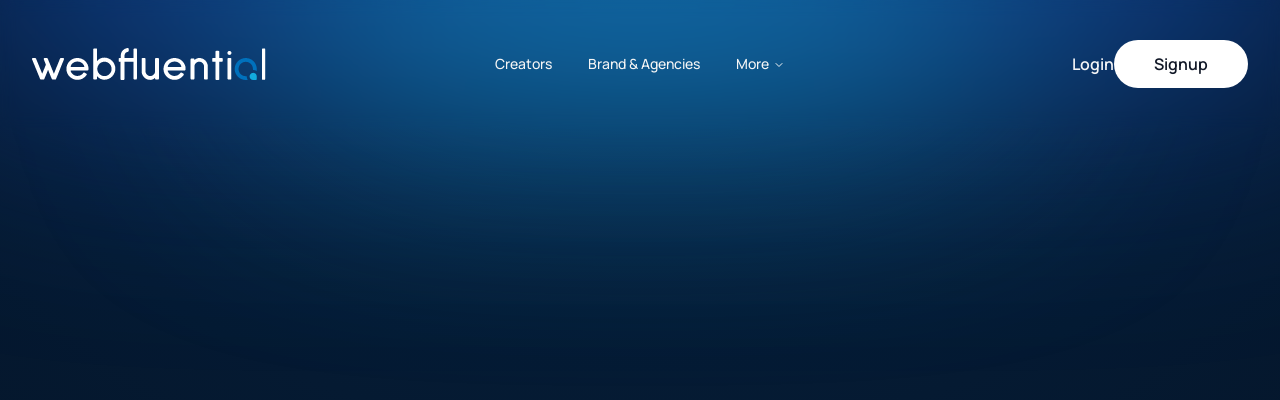

--- FILE ---
content_type: text/html
request_url: https://webfluential.com/
body_size: 17109
content:
<!DOCTYPE html><html lang="en"> <head><meta charset="UTF-8"><meta name="viewport" content="width=device-width"><link rel="icon" type="image/svg+xml" href="/favicon.svg"><meta name="generator" content="Astro v5.14.4"><title>Webfluential</title><meta name="og:url" content="https://webfluential.com/"><meta name="description" content="Collaborate, Create, and Capitalise. Market and monetize your most valuable asset - you."><meta name="og:description" content="Collaborate, Create, and Capitalise. Market and monetize your most valuable asset - you."><meta property="og:title" content="Webfluential"><meta name="og:image" content="https://webfluential.com/img/share/og-home.png"><meta property="og:image" content="https://webfluential.com/img/share/og-home.png"><meta property="og:image:width" content="1200"><meta property="og:image:height" content="630"><meta property="og:image:alt" content="Webfluential"><meta property="og:type" content="website"><meta name="twitter:card" content="summary_large_image"><meta name="twitter:title" content="Webfluential"><meta name="twitter:description" content="Collaborate, Create, and Capitalise. Market and monetize your most valuable asset - you."><meta name="twitter:image" content="https://webfluential.com/img/share/og-home.png"><meta property="twitter:image:width" content="1200"><meta property="twitter:image:height" content="630"><meta property="twitter:image:alt" content="Webfluential"><script async src="https://cdn.snipform.io/api/analytics/beta.signals.js?site=69651847d566dd286508ebd2"></script><meta name="astro-view-transitions-enabled" content="true"><meta name="astro-view-transitions-fallback" content="animate"><script type="module" src="/_astro/ClientRouter.astro_astro_type_script_index_0_lang.D1WduTQb.js"></script><link rel="stylesheet" href="/_astro/_slug_.D5hJXM1B.css">
<link rel="stylesheet" href="/_astro/_slug_.CS7YLO5I.css"></head> <body data-astro-rerun class="font-manrope"> <div class="bg-white"> <style>astro-island,astro-slot,astro-static-slot{display:contents}</style><script>(()=>{var l=(n,t)=>{let i=async()=>{await(await n())()},e=typeof t.value=="object"?t.value:void 0,s={timeout:e==null?void 0:e.timeout};"requestIdleCallback"in window?window.requestIdleCallback(i,s):setTimeout(i,s.timeout||200)};(self.Astro||(self.Astro={})).idle=l;window.dispatchEvent(new Event("astro:idle"));})();</script><script>(()=>{var A=Object.defineProperty;var g=(i,o,a)=>o in i?A(i,o,{enumerable:!0,configurable:!0,writable:!0,value:a}):i[o]=a;var d=(i,o,a)=>g(i,typeof o!="symbol"?o+"":o,a);{let i={0:t=>m(t),1:t=>a(t),2:t=>new RegExp(t),3:t=>new Date(t),4:t=>new Map(a(t)),5:t=>new Set(a(t)),6:t=>BigInt(t),7:t=>new URL(t),8:t=>new Uint8Array(t),9:t=>new Uint16Array(t),10:t=>new Uint32Array(t),11:t=>1/0*t},o=t=>{let[l,e]=t;return l in i?i[l](e):void 0},a=t=>t.map(o),m=t=>typeof t!="object"||t===null?t:Object.fromEntries(Object.entries(t).map(([l,e])=>[l,o(e)]));class y extends HTMLElement{constructor(){super(...arguments);d(this,"Component");d(this,"hydrator");d(this,"hydrate",async()=>{var b;if(!this.hydrator||!this.isConnected)return;let e=(b=this.parentElement)==null?void 0:b.closest("astro-island[ssr]");if(e){e.addEventListener("astro:hydrate",this.hydrate,{once:!0});return}let c=this.querySelectorAll("astro-slot"),n={},h=this.querySelectorAll("template[data-astro-template]");for(let r of h){let s=r.closest(this.tagName);s!=null&&s.isSameNode(this)&&(n[r.getAttribute("data-astro-template")||"default"]=r.innerHTML,r.remove())}for(let r of c){let s=r.closest(this.tagName);s!=null&&s.isSameNode(this)&&(n[r.getAttribute("name")||"default"]=r.innerHTML)}let p;try{p=this.hasAttribute("props")?m(JSON.parse(this.getAttribute("props"))):{}}catch(r){let s=this.getAttribute("component-url")||"<unknown>",v=this.getAttribute("component-export");throw v&&(s+=` (export ${v})`),console.error(`[hydrate] Error parsing props for component ${s}`,this.getAttribute("props"),r),r}let u;await this.hydrator(this)(this.Component,p,n,{client:this.getAttribute("client")}),this.removeAttribute("ssr"),this.dispatchEvent(new CustomEvent("astro:hydrate"))});d(this,"unmount",()=>{this.isConnected||this.dispatchEvent(new CustomEvent("astro:unmount"))})}disconnectedCallback(){document.removeEventListener("astro:after-swap",this.unmount),document.addEventListener("astro:after-swap",this.unmount,{once:!0})}connectedCallback(){if(!this.hasAttribute("await-children")||document.readyState==="interactive"||document.readyState==="complete")this.childrenConnectedCallback();else{let e=()=>{document.removeEventListener("DOMContentLoaded",e),c.disconnect(),this.childrenConnectedCallback()},c=new MutationObserver(()=>{var n;((n=this.lastChild)==null?void 0:n.nodeType)===Node.COMMENT_NODE&&this.lastChild.nodeValue==="astro:end"&&(this.lastChild.remove(),e())});c.observe(this,{childList:!0}),document.addEventListener("DOMContentLoaded",e)}}async childrenConnectedCallback(){let e=this.getAttribute("before-hydration-url");e&&await import(e),this.start()}async start(){let e=JSON.parse(this.getAttribute("opts")),c=this.getAttribute("client");if(Astro[c]===void 0){window.addEventListener(`astro:${c}`,()=>this.start(),{once:!0});return}try{await Astro[c](async()=>{let n=this.getAttribute("renderer-url"),[h,{default:p}]=await Promise.all([import(this.getAttribute("component-url")),n?import(n):()=>()=>{}]),u=this.getAttribute("component-export")||"default";if(!u.includes("."))this.Component=h[u];else{this.Component=h;for(let f of u.split("."))this.Component=this.Component[f]}return this.hydrator=p,this.hydrate},e,this)}catch(n){console.error(`[astro-island] Error hydrating ${this.getAttribute("component-url")}`,n)}}attributeChangedCallback(){this.hydrate()}}d(y,"observedAttributes",["props"]),customElements.get("astro-island")||customElements.define("astro-island",y)}})();</script><astro-island uid="2iTIIU" prefix="r24" component-url="/_astro/Header.BvI_ObAh.js" component-export="default" renderer-url="/_astro/client.DLPy3n08.js" props="{&quot;currentPath&quot;:[0,&quot;/&quot;]}" ssr client="idle" opts="{&quot;name&quot;:&quot;Header&quot;,&quot;value&quot;:true}" await-children><header class="fixed inset-x-0 top-0 z-50 bg-transparent backdrop-blur duration-200 sm:py-4"><div class="mx-auto max-w-7xl"><nav class="flex items-center justify-between p-6 lg:px-8" aria-label="Global"><div class="flex lg:flex-1"><a data-astro-reload="true" href="/" class="-m-1.5 p-1.5"><span class="sr-only">APP</span><img class="h-6 w-auto sm:h-8" src="/_astro/logo_full.BDmb_eud.svg" alt=""/></a></div><div class="flex lg:hidden"><button type="button" class="-m-2.5 inline-flex items-center justify-center rounded-md p-2.5 text-gray-200"><span class="sr-only">Open main menu</span><svg xmlns="http://www.w3.org/2000/svg" fill="none" viewBox="0 0 24 24" stroke-width="1.5" stroke="currentColor" class="size-8"><path stroke-linecap="round" stroke-linejoin="round" d="M3.75 6.75h16.5M3.75 12h16.5m-16.5 5.25h16.5"></path></svg></button></div><div class="hidden text-neutral-100 lg:flex lg:gap-x-12"><nav aria-label="Main" data-orientation="horizontal" dir="ltr" class="relative z-10 flex max-w-max flex-1 items-center justify-center"><div style="position:relative"><ul data-orientation="horizontal" class="group flex flex-1 list-none items-center justify-center space-x-1" dir="ltr"><li><a href="/creators" class="group inline-flex h-10 w-max items-center justify-center rounded-md px-4 py-2 text-sm font-medium transition-colors focus:bg-accent/10 focus:text-white focus:outline-none disabled:pointer-events-none disabled:opacity-50 data-[active]:bg-accent/10 data-[state=open]:bg-accent/10 hover:text-whit bg-transparent hover:bg-accent/10" data-radix-collection-item="">Creators</a></li><li><a data-astro-reload="true" href="/business" class="group inline-flex h-10 w-max items-center justify-center rounded-md px-4 py-2 text-sm font-medium transition-colors focus:bg-accent/10 focus:text-white focus:outline-none disabled:pointer-events-none disabled:opacity-50 data-[active]:bg-accent/10 data-[state=open]:bg-accent/10 hover:text-whit bg-transparent hover:bg-accent/10" data-radix-collection-item="">Brand &amp; Agencies</a></li><li><button id="radix-:r24Rd:-trigger-radix-:r24Rrd:" data-state="closed" aria-expanded="false" aria-controls="radix-:r24Rd:-content-radix-:r24Rrd:" class="group inline-flex h-10 w-max items-center justify-center rounded-md px-4 py-2 text-sm font-medium transition-colors focus:bg-accent/10 focus:outline-none disabled:pointer-events-none disabled:opacity-50 data-[active]:bg-accent/10 data-[state=open]:bg-accent/10 group bg-transparent duration-200 hover:bg-accent/10 hover:text-gray-900 focus:text-gray-900" data-radix-collection-item="">More<!-- --> <svg xmlns="http://www.w3.org/2000/svg" width="24" height="24" viewBox="0 0 24 24" fill="none" stroke="currentColor" stroke-width="2" stroke-linecap="round" stroke-linejoin="round" class="lucide lucide-chevron-down relative top-[1px] ml-1 h-3 w-3 transition duration-200 group-data-[state=open]:rotate-180" aria-hidden="true"><path d="m6 9 6 6 6-6"></path></svg></button></li></ul></div><div class="absolute left-0 top-full flex justify-center"></div></nav></div><div class="hidden flex-1 items-center justify-end gap-10 lg:flex"><a href="https://app.webfluential.com/login" class="font-semibold leading-6 text-gray-100">Login</a><a href="https://app.webfluential.com/signup?ref=webfluential-top" class="group font-semibold leading-6 text-gray-900"><button class="rounded-[50px] leading-none bg-white p-4 px-10 duration-200 group-hover:bg-white/80">Signup</button></a></div></nav><div class="lg:hidden"><div class="pointer-events-none fixed inset-y-0 right-0 z-50 hidden w-screen overflow-y-auto bg-white px-6 py-6 sm:max-w-sm sm:ring-1 sm:ring-gray-900/10 sm:py-10"><div class="flex items-center justify-between"><a href="/" class="-m-1.5 p-1.5"><span class="sr-only">Webfluential</span><img alt="Webfluential Logo" src="/_astro/logo_full_dark.CZObeVN3.svg" class="h-6 w-auto sm:hidden"/></a><button type="button" class="-m-2.5 rounded-md p-2.5 text-gray-800"><span class="sr-only">Close menu</span><svg xmlns="http://www.w3.org/2000/svg" viewBox="0 0 16 16" fill="currentColor" aria-hidden="true" data-slot="icon" class="h-8 w-8"><path d="M5.28 4.22a.75.75 0 0 0-1.06 1.06L6.94 8l-2.72 2.72a.75.75 0 1 0 1.06 1.06L8 9.06l2.72 2.72a.75.75 0 1 0 1.06-1.06L9.06 8l2.72-2.72a.75.75 0 0 0-1.06-1.06L8 6.94 5.28 4.22Z"></path></svg></button></div><div class="mt-6 flow-root"><div class="-my-6 divide-y divide-gray-500/10"><div class="space-y-2 py-6"><a data-astro-reload="true" href="/" class="-mx-3 block rounded-lg px-3 py-2 text-base font-semibold leading-7 text-gray-900 hover:bg-gray-50">Home</a><a data-astro-reload="true" href="/creators" class="-mx-3 block rounded-lg px-3 py-2 text-base font-semibold leading-7 text-gray-900 hover:bg-gray-50">Influencers</a><a data-astro-reload="true" href="/business" class="-mx-3 block rounded-lg px-3 py-2 text-base font-semibold leading-7 text-gray-900 hover:bg-gray-50">Brand &amp; Agencies</a><a data-astro-reload="true" href="/creator-agent" class="-mx-3 block rounded-lg px-3 py-2 text-base font-semibold leading-7 text-gray-900 hover:bg-gray-50">Creator Agent</a><a data-astro-reload="true" href="/influence-estimator" class="-mx-3 block rounded-lg px-3 py-2 text-base font-semibold leading-7 text-gray-900 hover:bg-gray-50">Influence Estimator</a></div><div class="space-y-2 py-6"><button type="button" class="-mx-3 flex w-full items-center justify-between rounded-lg px-3 py-2 text-base font-semibold leading-7 text-gray-900 hover:bg-transparent">More Links<svg xmlns="http://www.w3.org/2000/svg" viewBox="0 0 16 16" fill="currentColor" aria-hidden="true" data-slot="icon" class="ml-auto h-5 w-5 transition-transform duration-300"><path fill-rule="evenodd" d="M4.22 6.22a.75.75 0 0 1 1.06 0L8 8.94l2.72-2.72a.75.75 0 1 1 1.06 1.06l-3.25 3.25a.75.75 0 0 1-1.06 0L4.22 7.28a.75.75 0 0 1 0-1.06Z" clip-rule="evenodd"></path></svg></button></div><div class="py-6"><a href="https://app.webfluential.com/login" class="-mx-3 block rounded-lg px-3 py-2.5 text-base font-semibold leading-7 text-gray-900 hover:bg-gray-50"><button type="button" class="rounded-full border border-transparent px-4 py-2 text-base font-semibold hover:opacity-80 md:px-8 md:py-4 hover:bg-current/80 bg-[#020B15] text-white duration-200 hover:border-[#020B15] w-full" data-headlessui-state="">Login</button></a><a href="https://app.webfluential.com/signup?ref=webfluential-top" class="-mx-3 block rounded-lg px-3 py-2.5 text-base font-semibold leading-7 text-gray-900 hover:bg-gray-50"><button type="button" class="rounded-full border border-transparent px-4 py-2 text-base font-semibold md:px-8 md:py-4 bg-webfluential-sunny-yellow text-black drop-shadow-[0_20px_40px_#F6B41033] duration-200 hover:border-webfluential-sunny-yellow hover:bg-white hover:opacity-100 w-full" data-headlessui-state="">Sign Up</button></a></div></div></div></div></div></div></header><!--astro:end--></astro-island> <main class="isolate min-h-screen"> <div class="">  <div class="pb-20"> <section id="hero-section" class="relative h-fit"> <div class="relative flex h-fit w-full items-center overflow-hidden bg-gradient-radial-to-b from-[#06213E] to-[#041326]"> <!-- Blue Light at top of hero bg --> <div class="pointer-events-none absolute left-1/2 top-0 h-[125px] w-[1420px] -translate-x-1/2 -translate-y-1/2"> <div class="absolute bottom-0 h-[250px] w-[1420px] rounded-full bg-[#226DF9]/50 blur-[300px]" aria-hidden="true"></div> <div class="absolute bottom-0 left-1/2 h-[125px] w-[700px] -translate-x-1/2 rounded-full bg-[#12ABDE] blur-[170px]" aria-hidden="true"></div> </div> <div class="w-full">  <script>(()=>{var e=async t=>{await(await t())()};(self.Astro||(self.Astro={})).load=e;window.dispatchEvent(new Event("astro:load"));})();</script><astro-island uid="19JBWh" prefix="r25" component-url="/_astro/HeroContent.iRubhKbQ.js" component-export="default" renderer-url="/_astro/client.DLPy3n08.js" props="{}" ssr client="load" opts="{&quot;name&quot;:&quot;HeroContent&quot;,&quot;value&quot;:true}" await-children><div class="lg:aspect-video relative mx-auto flex h-[95svh] min-h-[530px] max-w-7xl items-center justify-center gap-8 md:mt-10 md:justify-between lg:h-fit lg:min-h-[840px]"><div class="relative z-10 flex flex-col gap-6 px-6 text-gray-200 md:gap-10" style="opacity:0"><h1 id="hero-content" class="relative text-pretty text-center text-5xl font-bold leading-tight md:text-left md:text-8xl" style="opacity:0;transform:translateY(20px)">Collaborate,<br/><span class="h-fit w-fit bg-text-gradient bg-cover bg-clip-text text-transparent">create</span>, and <br class="hidden md:block"/>capitalise</h1><p id="hero-content" class="text-balance text-center text-lg md:text-left md:text-2xl" style="opacity:0;transform:translateY(20px)">Market and monetize your most valuable asset - you.</p><div id="hero-content" class="mx-auto grid w-full max-w-sm grid-cols-1 items-center justify-center gap-4 sm:max-w-full md:grid-cols-2 md:flex-row md:justify-start" style="opacity:0;transform:translateY(20px)"><a href="https://app.webfluential.com/signup?ref=webfluential-home" class="w-full"><button type="button" class="rounded-full border border-transparent font-semibold bg-webfluential-sunny-yellow text-black duration-200 hover:border-webfluential-sunny-yellow hover:bg-white hover:opacity-100 px-6 py-2 text-lg md:px-8 md:py-4 w-full drop-shadow-[0_20px_40px_#F6B41033]" data-headlessui-state="">Creators sign up here</button></a><a href="/business" class="w-full"><button type="button" class="rounded-full font-semibold hover:opacity-80 text-white duration-200 hover:border-[#020B15] px-6 py-2 text-lg md:px-8 md:py-4 w-full border border-white bg-transparent hover:border hover:bg-white hover:text-black" data-headlessui-state="">Brands - Learn more here</button></a></div></div><div id="hero-image" class="relative hidden w-full max-w-[600px] lg:block" style="opacity:0;transform:translateY(20px)"><svg width="2244" height="2263" viewBox="0 0 2244 2263" fill="none" xmlns="http://www.w3.org/2000/svg" class="h-auto w-full"><defs><clipPath id="shapeMask1"><path d="M1175.39 525.715C1175.39 235.765 1410.44 0.714844 1700.39 0.714844H1718.25C2008.2 0.714844 2243.25 235.765 2243.25 525.715V543.572C2243.25 833.522 2008.2 1068.57 1718.25 1068.57H1287.89C1225.76 1068.57 1175.39 1018.2 1175.39 956.072V525.715Z"></path></clipPath></defs><image href="/_astro/man-blue-bg-phone.C09xddOm.webp" x="900.39" y="0" width="1400" height="1100" preserveAspectRatio="xMaxYMax slice" clip-path="url(#shapeMask1)"></image><path fill-rule="evenodd" clip-rule="evenodd" d="M241.018 654.777C241.018 426.615 426.076 240.982 654.812 240.982C883.549 240.982 1068.61 426.041 1068.61 654.777V731.789C1030.1 705.927 983.549 690.984 933.549 690.984C930.675 690.984 927.802 690.984 924.353 690.984V654.777C924.353 505.926 803.663 385.236 654.812 385.236C505.961 385.236 385.271 505.926 385.271 654.777C385.271 803.628 505.961 924.318 654.812 924.318H691.019C691.019 927.192 691.019 930.065 691.019 933.514C691.019 983.514 705.961 1030.07 731.824 1068.57H654.812C426.65 1068.57 241.018 883.514 241.018 654.777Z" fill="#0071BC"></path><path fill-rule="evenodd" clip-rule="evenodd" d="M1068.61 933.492V1032.34C1068.61 1052.46 1052.51 1068.55 1032.4 1068.55H924.352C853.662 1063.95 798.49 1005.33 798.49 933.492C798.49 861.652 858.835 798.434 933.548 798.434C1008.26 798.434 1063.43 854.181 1068.03 924.871V933.492H1068.61Z" fill="#12ABDE"></path><path fill-rule="evenodd" clip-rule="evenodd" d="M2010.61 1615.85C2010.61 1844.01 1825.55 2029.64 1596.81 2029.64C1368.08 2029.64 1183.02 1844.58 1183.02 1615.85V1538.84C1221.53 1564.7 1268.08 1579.64 1318.08 1579.64C1320.95 1579.64 1323.82 1579.64 1327.27 1579.64V1615.85C1327.27 1764.7 1447.96 1885.39 1596.81 1885.39C1745.67 1885.39 1866.36 1764.7 1866.36 1615.85C1866.36 1467 1745.67 1346.31 1596.81 1346.31H1560.61C1560.61 1343.43 1560.61 1340.56 1560.61 1337.11C1560.61 1287.11 1545.67 1240.56 1519.8 1202.05H1596.81C1824.98 1202.05 2010.61 1387.11 2010.61 1615.85Z" fill="#E6018A"></path><path fill-rule="evenodd" clip-rule="evenodd" d="M1183.02 1337.14V1238.28C1183.02 1218.17 1199.11 1202.08 1219.23 1202.08H1327.27C1397.96 1206.68 1453.14 1265.3 1453.14 1337.14C1453.14 1408.97 1392.79 1472.19 1318.08 1472.19C1243.37 1472.19 1188.19 1416.45 1183.6 1345.76V1337.14H1183.02Z" fill="#FC5EFF"></path><defs><clipPath id="shapeMask2"><path d="M1068.61 1728.35C1068.61 2023.23 829.559 2262.28 534.679 2262.28C239.798 2262.28 0.75 2023.23 0.75 1728.35C0.75 1433.47 239.798 1194.43 534.679 1194.43H954.194C1017.38 1194.43 1068.61 1245.65 1068.61 1308.84V1728.35Z"></path></clipPath></defs><image href="/_astro/woman-yellow-bg-phone.C4tIL3W1.webp" x="-400.39" y="1180" width="1709" height="1109" preserveAspectRatio="xMinYMin slice" clip-path="url(#shapeMask2)"></image><circle cx="2094.51" cy="1179.17" r="114.413" fill="#0373C0"></circle><g clip-path="url(#clip0_234_15)"><path d="M2105.04 1237.75V1187.1H2121.93L2125.14 1166.17H2105.04V1152.55C2105.04 1146.83 2107.86 1141.22 2116.86 1141.22H2126.01V1123.38C2126.01 1123.38 2117.7 1121.96 2109.81 1121.96C2093.25 1121.96 2082.42 1132 2082.42 1150.15V1166.13H2064V1187.07H2082.42V1237.71H2105.08L2105.04 1237.75Z" fill="white"></path></g><g clip-path="url(#clip1_234_15)"><path d="M1127.72 2262.28C1185.64 2262.28 1232.6 2215.33 1232.6 2157.4C1232.6 2099.48 1185.64 2052.53 1127.72 2052.53C1069.8 2052.53 1022.84 2099.48 1022.84 2157.4C1022.84 2215.33 1069.8 2262.28 1127.72 2262.28Z" fill="url(#paint0_linear_234_15)"></path><path d="M1156.63 2122.33C1153.11 2122.33 1150.25 2125.19 1150.25 2128.71C1150.25 2132.23 1153.11 2135.09 1156.63 2135.09C1160.16 2135.09 1163.02 2132.23 1163.02 2128.71C1163.02 2125.19 1160.16 2122.33 1156.63 2122.33Z" fill="white"></path><path d="M1128.16 2130.51C1113.33 2130.51 1101.27 2142.57 1101.27 2157.4C1101.27 2172.23 1113.33 2184.29 1128.16 2184.29C1142.99 2184.29 1155.05 2172.23 1155.05 2157.4C1155.05 2142.57 1142.99 2130.51 1128.16 2130.51ZM1128.16 2174.61C1118.65 2174.61 1110.95 2166.87 1110.95 2157.4C1110.95 2147.94 1118.7 2140.19 1128.16 2140.19C1137.62 2140.19 1145.37 2147.94 1145.37 2157.4C1145.37 2166.87 1137.62 2174.61 1128.16 2174.61Z" fill="white"></path><path d="M1149.51 2211.98H1105.93C1087.85 2211.98 1073.15 2197.28 1073.15 2179.19V2135.62C1073.15 2117.53 1087.85 2102.83 1105.93 2102.83H1149.51C1167.59 2102.83 1182.29 2117.53 1182.29 2135.62V2179.19C1182.29 2197.28 1167.59 2211.98 1149.51 2211.98ZM1105.93 2113.09C1093.52 2113.09 1083.4 2123.21 1083.4 2135.62V2179.19C1083.4 2191.6 1093.52 2201.72 1105.93 2201.72H1149.51C1161.92 2201.72 1172.04 2191.6 1172.04 2179.19V2135.62C1172.04 2123.21 1161.92 2113.09 1149.51 2113.09H1105.93Z" fill="white"></path></g><defs><linearGradient id="paint0_linear_234_15" x1="1053.56" y1="2083.25" x2="1201.88" y2="2231.56" gradientUnits="userSpaceOnUse"><stop stop-color="#FFE185"></stop><stop offset="0.21" stop-color="#FFBB36"></stop><stop offset="0.38" stop-color="#FF5176"></stop><stop offset="0.52" stop-color="#F63395"></stop><stop offset="0.74" stop-color="#A436D2"></stop><stop offset="1" stop-color="#5F4EED"></stop></linearGradient><clipPath id="clip0_234_15"><rect width="62.012" height="115.786" fill="white" transform="translate(2064 1121.96)"></rect></clipPath><clipPath id="clip1_234_15"><rect width="209.758" height="209.758" fill="white" transform="translate(1022.84 2052.53)"></rect></clipPath></defs></svg></div></div><!--astro:end--></astro-island>  </div> </div> </section> <div class="relative h-fit w-full overflow-hidden bg-webfluential-royal-blue text-webfluential-dark-navy"> <div class="relative z-10 mx-auto flex h-full min-h-[80px] max-w-7xl flex-row items-center justify-between gap-4 px-4 py-8 text-webfluential-dark-navy md:px-8 md:py-4"> <div class="flex flex-col items-center gap-2 text-white md:flex-row"> <svg xmlns="http://www.w3.org/2000/svg" width="24" height="24" viewBox="0 0 24 24" fill="none" stroke="currentColor" stroke-width="2" stroke-linecap="round" stroke-linejoin="round" class="lucide lucide-party-popper h-6 w-6"><path d="M5.8 11.3 2 22l10.7-3.79"></path><path d="M4 3h.01"></path><path d="M22 8h.01"></path><path d="M15 2h.01"></path><path d="M22 20h.01"></path><path d="m22 2-2.24.75a2.9 2.9 0 0 0-1.96 3.12c.1.86-.57 1.63-1.45 1.63h-.38c-.86 0-1.6.6-1.76 1.44L14 10"></path><path d="m22 13-.82-.33c-.86-.34-1.82.2-1.98 1.11c-.11.7-.72 1.22-1.43 1.22H17"></path><path d="m11 2 .33.82c.34.86-.2 1.82-1.11 1.98C9.52 4.9 9 5.52 9 6.23V7"></path><path d="M11 13c1.93 1.93 2.83 4.17 2 5-.83.83-3.07-.07-5-2-1.93-1.93-2.83-4.17-2-5 .83-.83 3.07.07 5 2Z"></path></svg> <a href="https://www.africa.com/webfluential-launches-a-platform-to-empower-the-creator-economy/" target="_blank" class="w-full max-w-fit font-bold text-white underline underline-offset-4 transition-all hover:text-gray-100 md:text-lg"> <p class="text-pretty text-center text-sm md:text-left md:text-lg">
Webfluential marks its 10th anniversary with an expansion of its
          services
</p> </a> </div> <a href="https://www.africa.com/webfluential-launches-a-platform-to-empower-the-creator-economy/" target="_blank" class="hidden w-full max-w-fit md:block"> <button type="button" class="rounded-full border border-transparent hover:opacity-80 hover:bg-current/80 duration-200 hover:border-[#020B15] text-base w-full max-w-fit bg-white px-4 py-1.5 font-semibold text-webfluential-dark-navy md:px-8 md:py-3" data-headlessui-state="">Read the release.
</button> </a> </div> </div> <section class="relative h-fit w-full overflow-hidden bg-[#F5F7FC] py-[100px] text-webfluential-dark-navy"> <div class="mx-auto h-full w-fit max-w-7xl items-center justify-between"> <div class="mx-4 flex flex-col items-center gap-5 text-center"> <h2 class="max-w-5xl text-pretty text-3xl font-medium md:text-4xl lg:text-[50px] lg:leading-[60px]"> Great brands trust in our process </h2> <p class="max-w-xl text-pretty text-lg font-thin text-webfluential-steel-blue">
From micro enterprises to Fortune 500 companies, brands from over 130
        countries have booked influencers on Webfluential.
</p> </div> </div> <div class="mx-auto mt-10 flex w-full max-w-screen-2xl flex-col gap-5 overflow-hidden md:mt-20"> <script>(()=>{var a=(s,i,o)=>{let r=async()=>{await(await s())()},t=typeof i.value=="object"?i.value:void 0,c={rootMargin:t==null?void 0:t.rootMargin},n=new IntersectionObserver(e=>{for(let l of e)if(l.isIntersecting){n.disconnect(),r();break}},c);for(let e of o.children)n.observe(e)};(self.Astro||(self.Astro={})).visible=a;window.dispatchEvent(new Event("astro:visible"));})();</script><astro-island uid="1q5vJ6" prefix="r33" component-url="/_astro/BrandsGrid.BUV_plRA.js" component-export="default" renderer-url="/_astro/client.DLPy3n08.js" props="{&quot;brands&quot;:[1,[[0,{&quot;name&quot;:[0,&quot;Absolut&quot;],&quot;logo&quot;:[0,&quot;/_image?href=%2F_astro%2FAbsolut-logo.By1p6VBE.svg&amp;w=150&amp;h=31&amp;f=svg&quot;],&quot;width&quot;:[0,150],&quot;height&quot;:[0,31]}],[0,{&quot;name&quot;:[0,&quot;ZenithOptimedia&quot;],&quot;logo&quot;:[0,&quot;/_image?href=%2F_astro%2FZenithOptimedia-logo.DMJ50BL2.svg&amp;w=150&amp;h=46&amp;f=svg&quot;],&quot;width&quot;:[0,150],&quot;height&quot;:[0,46]}],[0,{&quot;name&quot;:[0,&quot;Shell&quot;],&quot;logo&quot;:[0,&quot;/_image?href=%2F_astro%2FShell-logo.hqHBKa26.svg&amp;w=150&amp;h=139&amp;f=svg&quot;],&quot;width&quot;:[0,150],&quot;height&quot;:[0,139]}],[0,{&quot;name&quot;:[0,&quot;Nandos&quot;],&quot;logo&quot;:[0,&quot;/_image?href=%2F_astro%2FNandos-logo.Dohxvnj2.svg&amp;w=150&amp;h=49&amp;f=svg&quot;],&quot;width&quot;:[0,150],&quot;height&quot;:[0,49]}],[0,{&quot;name&quot;:[0,&quot;TBWA&quot;],&quot;logo&quot;:[0,&quot;/_image?href=%2F_astro%2Ftbwa.CzEZtEnK.svg&amp;w=150&amp;h=38&amp;f=svg&quot;],&quot;width&quot;:[0,150],&quot;height&quot;:[0,38]}],[0,{&quot;name&quot;:[0,&quot;Samsung&quot;],&quot;logo&quot;:[0,&quot;/_image?href=%2F_astro%2FSamsung-logo.DcAm1CPA.svg&amp;w=150&amp;h=50&amp;f=svg&quot;],&quot;width&quot;:[0,150],&quot;height&quot;:[0,50]}],[0,{&quot;name&quot;:[0,&quot;P&amp;G&quot;],&quot;logo&quot;:[0,&quot;/_image?href=%2F_astro%2FP_G_logo.CZysOYtA.svg&amp;w=150&amp;h=65&amp;f=svg&quot;],&quot;width&quot;:[0,150],&quot;height&quot;:[0,65]}],[0,{&quot;name&quot;:[0,&quot;DDB&quot;],&quot;logo&quot;:[0,&quot;/_image?href=%2F_astro%2FDDB-logo.shNWg8e4.svg&amp;w=150&amp;h=56&amp;f=svg&quot;],&quot;width&quot;:[0,150],&quot;height&quot;:[0,56]}],[0,{&quot;name&quot;:[0,&quot;Coca Cola&quot;],&quot;logo&quot;:[0,&quot;/_image?href=%2F_astro%2FCoca-Cola-logo.DKM_632-.svg&amp;w=150&amp;h=47&amp;f=svg&quot;],&quot;width&quot;:[0,150],&quot;height&quot;:[0,47]}],[0,{&quot;name&quot;:[0,&quot;Burger King&quot;],&quot;logo&quot;:[0,&quot;/_image?href=%2F_astro%2FBurger-King-logo.Rbsc20iS.svg&amp;w=150&amp;h=163&amp;f=svg&quot;],&quot;width&quot;:[0,150],&quot;height&quot;:[0,163]}],[0,{&quot;name&quot;:[0,&quot;Barclays&quot;],&quot;logo&quot;:[0,&quot;/_image?href=%2F_astro%2FBarclays-logo.BFPXQrOg.svg&amp;w=150&amp;h=26&amp;f=svg&quot;],&quot;width&quot;:[0,150],&quot;height&quot;:[0,26]}],[0,{&quot;name&quot;:[0,&quot;Nokia&quot;],&quot;logo&quot;:[0,&quot;/_image?href=%2F_astro%2FNokia-logo.CJ1PUeNX.svg&amp;w=150&amp;h=25&amp;f=svg&quot;],&quot;width&quot;:[0,150],&quot;height&quot;:[0,25]}],[0,{&quot;name&quot;:[0,&quot;PHD&quot;],&quot;logo&quot;:[0,&quot;/_image?href=%2F_astro%2FPHD-logo.O-kKE5Wm.webp&amp;w=150&amp;h=106&amp;f=webp&quot;],&quot;width&quot;:[0,150],&quot;height&quot;:[0,106]}],[0,{&quot;name&quot;:[0,&quot;Mediacom&quot;],&quot;logo&quot;:[0,&quot;/_image?href=%2F_astro%2FMediacom-logo.BT4rH_jW.webp&amp;w=150&amp;h=36&amp;f=webp&quot;],&quot;width&quot;:[0,150],&quot;height&quot;:[0,36]}]]]}" ssr client="visible" opts="{&quot;name&quot;:&quot;BrandsGrid&quot;,&quot;value&quot;:true}" await-children><div class="relative w-full overflow-visible xl:pointer-events-none" role="region" aria-roledescription="carousel"><div class="overflow-hidden"><div class="flex ml-0 mr-4"><div role="group" aria-roledescription="slide" class="min-w-0 shrink-0 grow-0 pl-4 basis-1/2 sm:basis-1/3 md:basis-1/4 lg:basis-1/7"><div class="ßflex h-[100px] flex-col items-center justify-center bg-white p-4 md:p-7"><img src="/_image?href=%2F_astro%2FAbsolut-logo.By1p6VBE.svg&amp;w=150&amp;h=31&amp;f=svg" alt="Absolut logo" width="150" height="31" loading="lazy" decoding="async" class="h-full object-contain md:max-h-[70px]"/></div></div><div role="group" aria-roledescription="slide" class="min-w-0 shrink-0 grow-0 pl-4 basis-1/2 sm:basis-1/3 md:basis-1/4 lg:basis-1/7"><div class="ßflex h-[100px] flex-col items-center justify-center bg-white p-4 md:p-7"><img src="/_image?href=%2F_astro%2FZenithOptimedia-logo.DMJ50BL2.svg&amp;w=150&amp;h=46&amp;f=svg" alt="ZenithOptimedia logo" width="150" height="46" loading="lazy" decoding="async" class="h-full object-contain md:max-h-[70px]"/></div></div><div role="group" aria-roledescription="slide" class="min-w-0 shrink-0 grow-0 pl-4 basis-1/2 sm:basis-1/3 md:basis-1/4 lg:basis-1/7"><div class="ßflex h-[100px] flex-col items-center justify-center bg-white p-4 md:p-7"><img src="/_image?href=%2F_astro%2FShell-logo.hqHBKa26.svg&amp;w=150&amp;h=139&amp;f=svg" alt="Shell logo" width="150" height="139" loading="lazy" decoding="async" class="h-full object-contain md:max-h-[70px]"/></div></div><div role="group" aria-roledescription="slide" class="min-w-0 shrink-0 grow-0 pl-4 basis-1/2 sm:basis-1/3 md:basis-1/4 lg:basis-1/7"><div class="ßflex h-[100px] flex-col items-center justify-center bg-white p-4 md:p-7"><img src="/_image?href=%2F_astro%2FNandos-logo.Dohxvnj2.svg&amp;w=150&amp;h=49&amp;f=svg" alt="Nandos logo" width="150" height="49" loading="lazy" decoding="async" class="h-full object-contain md:max-h-[70px]"/></div></div><div role="group" aria-roledescription="slide" class="min-w-0 shrink-0 grow-0 pl-4 basis-1/2 sm:basis-1/3 md:basis-1/4 lg:basis-1/7"><div class="ßflex h-[100px] flex-col items-center justify-center bg-white p-4 md:p-7"><img src="/_image?href=%2F_astro%2Ftbwa.CzEZtEnK.svg&amp;w=150&amp;h=38&amp;f=svg" alt="TBWA logo" width="150" height="38" loading="lazy" decoding="async" class="h-full object-contain md:max-h-[70px]"/></div></div><div role="group" aria-roledescription="slide" class="min-w-0 shrink-0 grow-0 pl-4 basis-1/2 sm:basis-1/3 md:basis-1/4 lg:basis-1/7"><div class="ßflex h-[100px] flex-col items-center justify-center bg-white p-4 md:p-7"><img src="/_image?href=%2F_astro%2FSamsung-logo.DcAm1CPA.svg&amp;w=150&amp;h=50&amp;f=svg" alt="Samsung logo" width="150" height="50" loading="lazy" decoding="async" class="h-full object-contain md:max-h-[70px]"/></div></div><div role="group" aria-roledescription="slide" class="min-w-0 shrink-0 grow-0 pl-4 basis-1/2 sm:basis-1/3 md:basis-1/4 lg:basis-1/7"><div class="ßflex h-[100px] flex-col items-center justify-center bg-white p-4 md:p-7"><img src="/_image?href=%2F_astro%2FP_G_logo.CZysOYtA.svg&amp;w=150&amp;h=65&amp;f=svg" alt="P&amp;G logo" width="150" height="65" loading="lazy" decoding="async" class="h-full object-contain md:max-h-[70px]"/></div></div></div></div></div><!--astro:end--></astro-island> <astro-island uid="FPAL" prefix="r34" component-url="/_astro/BrandsGrid.BUV_plRA.js" component-export="default" renderer-url="/_astro/client.DLPy3n08.js" props="{&quot;brands&quot;:[1,[[0,{&quot;name&quot;:[0,&quot;Absolut&quot;],&quot;logo&quot;:[0,&quot;/_image?href=%2F_astro%2FAbsolut-logo.By1p6VBE.svg&amp;w=150&amp;h=31&amp;f=svg&quot;],&quot;width&quot;:[0,150],&quot;height&quot;:[0,31]}],[0,{&quot;name&quot;:[0,&quot;ZenithOptimedia&quot;],&quot;logo&quot;:[0,&quot;/_image?href=%2F_astro%2FZenithOptimedia-logo.DMJ50BL2.svg&amp;w=150&amp;h=46&amp;f=svg&quot;],&quot;width&quot;:[0,150],&quot;height&quot;:[0,46]}],[0,{&quot;name&quot;:[0,&quot;Shell&quot;],&quot;logo&quot;:[0,&quot;/_image?href=%2F_astro%2FShell-logo.hqHBKa26.svg&amp;w=150&amp;h=139&amp;f=svg&quot;],&quot;width&quot;:[0,150],&quot;height&quot;:[0,139]}],[0,{&quot;name&quot;:[0,&quot;Nandos&quot;],&quot;logo&quot;:[0,&quot;/_image?href=%2F_astro%2FNandos-logo.Dohxvnj2.svg&amp;w=150&amp;h=49&amp;f=svg&quot;],&quot;width&quot;:[0,150],&quot;height&quot;:[0,49]}],[0,{&quot;name&quot;:[0,&quot;TBWA&quot;],&quot;logo&quot;:[0,&quot;/_image?href=%2F_astro%2Ftbwa.CzEZtEnK.svg&amp;w=150&amp;h=38&amp;f=svg&quot;],&quot;width&quot;:[0,150],&quot;height&quot;:[0,38]}],[0,{&quot;name&quot;:[0,&quot;Samsung&quot;],&quot;logo&quot;:[0,&quot;/_image?href=%2F_astro%2FSamsung-logo.DcAm1CPA.svg&amp;w=150&amp;h=50&amp;f=svg&quot;],&quot;width&quot;:[0,150],&quot;height&quot;:[0,50]}],[0,{&quot;name&quot;:[0,&quot;P&amp;G&quot;],&quot;logo&quot;:[0,&quot;/_image?href=%2F_astro%2FP_G_logo.CZysOYtA.svg&amp;w=150&amp;h=65&amp;f=svg&quot;],&quot;width&quot;:[0,150],&quot;height&quot;:[0,65]}],[0,{&quot;name&quot;:[0,&quot;DDB&quot;],&quot;logo&quot;:[0,&quot;/_image?href=%2F_astro%2FDDB-logo.shNWg8e4.svg&amp;w=150&amp;h=56&amp;f=svg&quot;],&quot;width&quot;:[0,150],&quot;height&quot;:[0,56]}],[0,{&quot;name&quot;:[0,&quot;Coca Cola&quot;],&quot;logo&quot;:[0,&quot;/_image?href=%2F_astro%2FCoca-Cola-logo.DKM_632-.svg&amp;w=150&amp;h=47&amp;f=svg&quot;],&quot;width&quot;:[0,150],&quot;height&quot;:[0,47]}],[0,{&quot;name&quot;:[0,&quot;Burger King&quot;],&quot;logo&quot;:[0,&quot;/_image?href=%2F_astro%2FBurger-King-logo.Rbsc20iS.svg&amp;w=150&amp;h=163&amp;f=svg&quot;],&quot;width&quot;:[0,150],&quot;height&quot;:[0,163]}],[0,{&quot;name&quot;:[0,&quot;Barclays&quot;],&quot;logo&quot;:[0,&quot;/_image?href=%2F_astro%2FBarclays-logo.BFPXQrOg.svg&amp;w=150&amp;h=26&amp;f=svg&quot;],&quot;width&quot;:[0,150],&quot;height&quot;:[0,26]}],[0,{&quot;name&quot;:[0,&quot;Nokia&quot;],&quot;logo&quot;:[0,&quot;/_image?href=%2F_astro%2FNokia-logo.CJ1PUeNX.svg&amp;w=150&amp;h=25&amp;f=svg&quot;],&quot;width&quot;:[0,150],&quot;height&quot;:[0,25]}],[0,{&quot;name&quot;:[0,&quot;PHD&quot;],&quot;logo&quot;:[0,&quot;/_image?href=%2F_astro%2FPHD-logo.O-kKE5Wm.webp&amp;w=150&amp;h=106&amp;f=webp&quot;],&quot;width&quot;:[0,150],&quot;height&quot;:[0,106]}],[0,{&quot;name&quot;:[0,&quot;Mediacom&quot;],&quot;logo&quot;:[0,&quot;/_image?href=%2F_astro%2FMediacom-logo.BT4rH_jW.webp&amp;w=150&amp;h=36&amp;f=webp&quot;],&quot;width&quot;:[0,150],&quot;height&quot;:[0,36]}]]],&quot;showFirst&quot;:[0,false]}" ssr client="visible" opts="{&quot;name&quot;:&quot;BrandsGrid&quot;,&quot;value&quot;:true}" await-children><div class="relative w-full overflow-visible xl:pointer-events-none" role="region" aria-roledescription="carousel"><div class="overflow-hidden"><div class="flex ml-0 mr-4"><div role="group" aria-roledescription="slide" class="min-w-0 shrink-0 grow-0 pl-4 basis-1/2 sm:basis-1/3 md:basis-1/4 lg:basis-1/7"><div class="ßflex h-[100px] flex-col items-center justify-center bg-white p-4 md:p-7"><img src="/_image?href=%2F_astro%2FDDB-logo.shNWg8e4.svg&amp;w=150&amp;h=56&amp;f=svg" alt="DDB logo" width="150" height="56" loading="lazy" decoding="async" class="h-full object-contain md:max-h-[70px]"/></div></div><div role="group" aria-roledescription="slide" class="min-w-0 shrink-0 grow-0 pl-4 basis-1/2 sm:basis-1/3 md:basis-1/4 lg:basis-1/7"><div class="ßflex h-[100px] flex-col items-center justify-center bg-white p-4 md:p-7"><img src="/_image?href=%2F_astro%2FCoca-Cola-logo.DKM_632-.svg&amp;w=150&amp;h=47&amp;f=svg" alt="Coca Cola logo" width="150" height="47" loading="lazy" decoding="async" class="h-full object-contain md:max-h-[70px]"/></div></div><div role="group" aria-roledescription="slide" class="min-w-0 shrink-0 grow-0 pl-4 basis-1/2 sm:basis-1/3 md:basis-1/4 lg:basis-1/7"><div class="ßflex h-[100px] flex-col items-center justify-center bg-white p-4 md:p-7"><img src="/_image?href=%2F_astro%2FBurger-King-logo.Rbsc20iS.svg&amp;w=150&amp;h=163&amp;f=svg" alt="Burger King logo" width="150" height="163" loading="lazy" decoding="async" class="h-full object-contain md:max-h-[70px]"/></div></div><div role="group" aria-roledescription="slide" class="min-w-0 shrink-0 grow-0 pl-4 basis-1/2 sm:basis-1/3 md:basis-1/4 lg:basis-1/7"><div class="ßflex h-[100px] flex-col items-center justify-center bg-white p-4 md:p-7"><img src="/_image?href=%2F_astro%2FBarclays-logo.BFPXQrOg.svg&amp;w=150&amp;h=26&amp;f=svg" alt="Barclays logo" width="150" height="26" loading="lazy" decoding="async" class="h-full object-contain md:max-h-[70px]"/></div></div><div role="group" aria-roledescription="slide" class="min-w-0 shrink-0 grow-0 pl-4 basis-1/2 sm:basis-1/3 md:basis-1/4 lg:basis-1/7"><div class="ßflex h-[100px] flex-col items-center justify-center bg-white p-4 md:p-7"><img src="/_image?href=%2F_astro%2FNokia-logo.CJ1PUeNX.svg&amp;w=150&amp;h=25&amp;f=svg" alt="Nokia logo" width="150" height="25" loading="lazy" decoding="async" class="h-full object-contain md:max-h-[70px]"/></div></div><div role="group" aria-roledescription="slide" class="min-w-0 shrink-0 grow-0 pl-4 basis-1/2 sm:basis-1/3 md:basis-1/4 lg:basis-1/7"><div class="ßflex h-[100px] flex-col items-center justify-center bg-white p-4 md:p-7"><img src="/_image?href=%2F_astro%2FPHD-logo.O-kKE5Wm.webp&amp;w=150&amp;h=106&amp;f=webp" alt="PHD logo" width="150" height="106" loading="lazy" decoding="async" class="h-full object-contain md:max-h-[70px]"/></div></div><div role="group" aria-roledescription="slide" class="min-w-0 shrink-0 grow-0 pl-4 basis-1/2 sm:basis-1/3 md:basis-1/4 lg:basis-1/7"><div class="ßflex h-[100px] flex-col items-center justify-center bg-white p-4 md:p-7"><img src="/_image?href=%2F_astro%2FMediacom-logo.BT4rH_jW.webp&amp;w=150&amp;h=36&amp;f=webp" alt="Mediacom logo" width="150" height="36" loading="lazy" decoding="async" class="h-full object-contain md:max-h-[70px]"/></div></div></div></div></div><!--astro:end--></astro-island> </div> </section> <astro-island uid="17Qp9Q" prefix="r16" component-url="/_astro/AutenticConnectionSection.CeSp3DH1.js" component-export="default" renderer-url="/_astro/client.DLPy3n08.js" props="{}" ssr client="visible" opts="{&quot;name&quot;:&quot;AutenticConnectionSection&quot;,&quot;value&quot;:true}" await-children><section id="authentic-connections-section" class="relative mx-auto h-fit w-full max-w-7xl px-6 py-[100px] text-webfluential-dark-navy"><div class="flex w-full flex-col items-center gap-10 md:flex-row md:items-center md:justify-between"><img src="/_image?href=%2F_astro%2Fauthentic-connections.0qdCLpPA.webp&amp;w=1000&amp;h=1000&amp;q=80&amp;f=webp" id="section-img" height="800" width="800" alt="Graphic including photo of vector illustration of blobs and 3 portraits of people" class="aspect-[1/1] max-h-[400px] w-full max-w-[400px] flex-1 object-contain lg:max-h-[516px] lg:max-w-[516px]" style="opacity:0;transform:translateX(-20px)"/><div class="flex max-w-xl flex-col gap-6 md:gap-7" style="opacity:0"><h3 id="text-content" class="text-pretty text-3xl font-medium leading-normal md:text-5xl lg:text-6xl lg:leading-[1.33]" style="opacity:0;transform:translateX(20px)">Authentic connections in a digital world</h3><p id="text-content" class="text-pretty leading-8 text-webfluential-steel-blue" style="opacity:0;transform:translateX(20px)">Social selling is the most effective form of word-of-mouth marketing. It&#x27;s the people that you trust that matter to the purchasing decisions that you make.</p></div></div></section><!--astro:end--></astro-island> <astro-island uid="Z25FfOF" prefix="r17" component-url="/_astro/ContentConvertSection.BN-fNOP4.js" component-export="default" renderer-url="/_astro/client.DLPy3n08.js" props="{}" ssr client="visible" opts="{&quot;name&quot;:&quot;ContentConvertSection&quot;,&quot;value&quot;:true}" await-children><section id="content-that-converts-section" class="relative mx-auto h-fit w-full max-w-7xl px-6 py-[100px] text-webfluential-dark-navy"><div class="flex w-full flex-col items-center gap-10 md:flex-row-reverse md:items-center md:justify-between"><img src="/_image?href=%2F_astro%2Fcontent-that-converts.CuQ2j9Nw.webp&amp;w=1000&amp;h=1000&amp;q=80&amp;f=webp" id="section-img" alt="a woman holding a box and smiling with a camera next to her, and a woman smiling to the camera" height="800" width="800" class="aspect-[1/1] max-h-[400px] w-full max-w-[400px] flex-1 object-contain lg:max-h-[516px] lg:max-w-[516px]" style="opacity:0;transform:translateX(-20px)"/><div class="flex max-w-xl flex-col gap-6 md:gap-7" style="opacity:0"><h3 id="text-content" class="text-pretty text-3xl font-medium leading-normal md:text-5xl lg:text-6xl lg:leading-[1.33]" style="opacity:0;transform:translateX(20px)">Content that converts, creativity that scales</h3><p id="text-content" class="text-pretty leading-8 text-webfluential-steel-blue" style="opacity:0;transform:translateX(20px)">Influencer driven campaigns are typically 3 - 5X more effective than standard social. Spend $1. Earn $5 in revenue.</p></div></div></section><!--astro:end--></astro-island> <astro-island uid="2cHWGc" prefix="r18" component-url="/_astro/EngageSuperfansSection.7KRSWp9v.js" component-export="default" renderer-url="/_astro/client.DLPy3n08.js" props="{}" ssr client="visible" opts="{&quot;name&quot;:&quot;EngageSuperfansSection&quot;,&quot;value&quot;:true}" await-children><section id="engage-superfans-section" class="relative mx-auto h-fit w-full max-w-7xl px-6 py-[100px] text-webfluential-dark-navy"><div class="flex w-full flex-col items-center gap-10 md:flex-row md:items-center md:justify-between"><img src="/_image?href=%2F_astro%2Fengage-superfans.BH28p8ud.webp&amp;w=1000&amp;h=1000&amp;q=80&amp;f=webp" id="section-img" height="800" width="800" alt="a man with a beard and a cup of coffee listening to music with a bunch of emoticons" class="aspect-[1/1] max-h-[400px] w-full max-w-[400px] flex-1 object-contain lg:max-h-[516px] lg:max-w-[516px]" style="opacity:0;transform:translateX(-20px)"/><div class="flex max-w-xl flex-col gap-6 md:gap-7" style="opacity:0"><h3 class="text-pretty text-3xl font-medium leading-normal opacity-0 md:text-5xl lg:text-6xl lg:leading-[1.33]" style="opacity:0;transform:translateX(20px)">Engage your superfans, expand your reach</h3><p id="text-content" class="text-pretty leading-8 text-webfluential-steel-blue" style="opacity:0;transform:translateX(20px)">The best ROI comes from engaging, entertaining content. Influencers have gained their status because this is what they do best.</p></div></div></section><!--astro:end--></astro-island> <astro-island uid="Z1ary7c" prefix="r19" component-url="/_astro/SeamlessSocialCommerceSection.ASxh8wcp.js" component-export="default" renderer-url="/_astro/client.DLPy3n08.js" props="{}" ssr client="visible" opts="{&quot;name&quot;:&quot;SeamlessSocialCommerceSection&quot;,&quot;value&quot;:true}" await-children><section id="seamless-social-commerce-section" class="relative mx-auto h-fit w-full max-w-7xl px-6 py-[100px] text-webfluential-dark-navy"><div class="flex w-full flex-col items-center gap-10 md:flex-row-reverse md:items-center md:justify-between"><img id="section-img" src="/_image?href=%2F_astro%2Fseamless-social-commerce-integration.WCa_q0xE.webp&amp;w=1000&amp;h=1000&amp;q=80&amp;f=webp" height="800" width="800" alt="a woman is holding a brush and a ecommerce card with said brush" class="aspect-[1/1] max-h-[400px] w-full max-w-[400px] flex-1 object-contain lg:max-h-[516px] lg:max-w-[516px]" style="opacity:0;transform:translateX(-20px)"/><div class="flex max-w-xl flex-col gap-6 md:gap-7" style="opacity:0"><h3 id="text-content" class="text-pretty text-3xl font-medium leading-normal md:text-5xl lg:text-6xl lg:leading-[1.33]" style="opacity:0;transform:translateX(20px)">Seamless social commerce integration</h3><p id="text-content" class="text-pretty leading-8 text-webfluential-steel-blue opacity-0" style="opacity:0;transform:translateX(20px)">Leverage every selling platform available to create the most seamless path to purchase for your customers.</p></div></div></section><!--astro:end--></astro-island> <astro-island uid="w96lv" prefix="r20" component-url="/_astro/AcceleratingCreatorsSection.Ddk7PWY-.js" component-export="default" renderer-url="/_astro/client.DLPy3n08.js" props="{}" ssr client="visible" opts="{&quot;name&quot;:&quot;AcceleratingCreatorsSection&quot;,&quot;value&quot;:true}" await-children><section id="accelerating-creators-section" class="relative mb-6 h-fit w-full p-6 text-webfluential-dark-navy md:px-10 md:py-[80px]"><h3 class="w-full text-pretty text-center text-4xl font-medium leading-relaxed md:text-5xl md:leading-relaxed lg:text-6xl lg:leading-[80px]" style="opacity:0;transform:translateY(20px)">Accelerating creators, <br/>amplifying brands</h3><div id="accelerating-creators-section-grid" class="mx-auto mt-10 grid w-full max-w-screen-2xl grid-cols-1 gap-5 md:mt-20 md:grid-cols-2 xl:grid-cols-4" style="opacity:0"><img src="/_image?href=%2F_astro%2Ftags-with-emojis.BPyh5uK1.webp&amp;w=800&amp;h=800&amp;q=80&amp;f=webp" alt="Tags with emojis" height="800" width="800" class="grid-content-left col-span-1 aspect-[1/1] w-full rounded-[30px] bg-black object-cover object-left lg:min-h-[400px]" style="opacity:0;transform:translatey(20px)"/><img src="/_image?href=%2F_astro%2Fpeople-watching-computer.DZE4QNR1.webp&amp;w=800&amp;h=800&amp;q=80&amp;f=webp" alt="5 people looking at a computer" height="800" width="800" class="grid-content-left col-span-1 aspect-[1/1] w-full rounded-[30px] bg-black object-cover object-right lg:min-h-[400px]" style="opacity:0;transform:translatey(20px)"/><div class="grid-content-left relative flex aspect-[1/1] w-full items-center justify-center overflow-hidden rounded-[30px] bg-webfluential-dark-navy p-10 md:col-span-2 md:aspect-[auto] md:min-h-[400px]" style="opacity:0;transform:translatey(20px)"><img src="/_astro/Gillette-logo.mbSt1AxP.svg" alt="Gillette logo" class="relative z-10 w-full max-w-[360px] object-contain"/><img src="/_image?href=%2F_astro%2Fgillette.CXKFsp0w.webp&amp;w=800&amp;h=800&amp;q=80&amp;f=webp" alt="a man shaing his face with a gillette razor" height="800" width="800" class="absolute inset-0 col-span-1 h-full w-full bg-black object-cover object-center opacity-70"/></div><div class="grid-content-right relative flex aspect-[1/1] w-full items-center justify-center overflow-hidden rounded-[30px] bg-webfluential-dark-navy p-10 md:col-span-2 md:aspect-[auto] md:min-h-[400px]" style="opacity:0;transform:translatey(20px)"><img src="/_astro/Pampers-logo.-XKmmCDt.svg" alt="Pampers logo" class="relative z-10 w-full max-w-[260px] object-contain"/><img src="/_image?href=%2F_astro%2Fbaby-in-diapers.B25A-Uhp.webp&amp;w=1200&amp;h=1200&amp;q=80&amp;f=webp" alt="a baby sitting on the floor in a diaper" height="800" width="800" class="absolute inset-0 col-span-1 h-full w-full bg-black object-cover object-center opacity-70"/></div><div class="grid-content-right col-span-1 flex aspect-[1/1] w-full flex-col justify-center rounded-[30px] bg-webfluential-dark-navy p-10 text-4xl text-white md:aspect-[auto] md:w-auto lg:min-h-[400px] lg:text-[40px]" style="opacity:0;transform:translatey(20px)"><div class="leading-[1.2]">Bridging <svg width="56" height="55" viewBox="0 0 56 55" fill="none" xmlns="http://www.w3.org/2000/svg" class="inline-block h-14 w-14"><g clip-path="url(#clip0_4_2088)"><path d="M14.2523 27.5047C6.65805 27.5047 0.5 33.6627 0.5 41.257C0.5 48.8513 6.65805 55.0094 14.2523 55.0094C21.8466 55.0094 28.0047 48.8513 28.0047 41.257H14.2523V27.5047Z" fill="#12ABDE"></path><path d="M41.757 27.5047V41.257H28.0046C28.0046 48.8513 34.1627 55.0094 41.757 55.0094C49.3513 55.0094 55.5093 48.8513 55.5093 41.257C55.5093 33.6627 49.3513 27.5047 41.757 27.5047Z" fill="#12ABDE"></path><path d="M28.0047 13.7523C28.0047 6.15805 21.8466 0 14.2523 0C6.65805 0 0.5 6.15805 0.5 13.7523C0.5 21.3466 6.65805 27.5047 14.2523 27.5047V13.7523H28.0047Z" fill="#12ABDE"></path><path d="M41.757 27.5047C49.3513 27.5047 55.5093 21.3466 55.5093 13.7523C55.5093 6.15805 49.3513 0 41.757 0C34.1627 0 28.0046 6.15805 28.0046 13.7523H41.757V27.5047Z" fill="#12ABDE"></path><path d="M41.757 27.5047C34.1627 27.5047 28.0047 21.3466 28.0047 13.7523C28.0047 21.3466 21.8466 27.5047 14.2523 27.5047C21.8466 27.5047 28.0047 33.6627 28.0047 41.257C28.0047 33.6627 34.1627 27.5047 41.757 27.5047Z" fill="#12ABDE"></path></g><defs><clipPath id="clip0_4_2088"><rect width="55" height="55" fill="white" transform="translate(0.5)"></rect></clipPath></defs></svg>creativity <br/>and <svg width="56" height="55" viewBox="0 0 56 55" fill="none" xmlns="http://www.w3.org/2000/svg" class="inline-block h-14 w-14"><path d="M31.6657 33.0901C39.4008 36.9577 49.0509 35.6622 55.5 29.2132L51.9235 25.6366C47.2204 30.3396 40.2645 31.4098 34.5382 28.8565C42.7427 26.1154 48.6567 18.3803 48.6567 9.26523H43.6063C43.6063 15.9114 39.4478 21.5907 33.5901 23.8343C37.4577 16.0992 36.1622 6.44905 29.7132 0L26.1366 3.57655C30.8396 8.27957 31.9098 15.2355 29.3565 20.9618C26.6154 12.7573 18.8803 6.84332 9.76523 6.84332V11.8937C16.4114 11.8937 22.0907 16.0522 24.3343 21.9099C16.5992 18.0423 6.94905 19.3378 0.5 25.7868L4.07655 29.3634C8.77957 24.6604 15.7355 23.5902 21.4618 26.1435C13.2573 28.8846 7.34332 36.6197 7.34332 45.7348H12.3937C12.3937 39.0886 16.5522 33.4093 22.4099 31.1657C18.5423 38.9008 19.8378 48.5509 26.2868 55L29.8634 51.4235C25.1604 46.7204 24.0902 39.7645 26.6435 34.0382C29.3846 42.2427 37.1197 48.1567 46.2348 48.1567V43.1063C39.5886 43.1063 33.9093 38.9478 31.6657 33.0901Z" fill="#F6B410"></path></svg> data<br/> for maximum impact<!-- --> <svg width="56" height="55" viewBox="0 0 56 55" fill="none" xmlns="http://www.w3.org/2000/svg" class="inline-block h-14 w-14"><path d="M28 0C12.814 0 0.5 12.314 0.5 27.5C0.5 42.686 12.814 55 28 55C43.186 55 55.5 42.686 55.5 27.5C55.5 12.314 43.186 0 28 0ZM42.0222 27.5C42.0222 35.2432 35.7432 41.5222 28 41.5222C20.2568 41.5222 13.9778 35.2432 13.9778 27.5H42.0316H42.0222Z" fill="#E6018A"></path></svg></div></div><div class="grid-content-right col-span-1 flex aspect-[1/1] w-full flex-col gap-5 rounded-[30px] bg-webfluential-sandy-yellow p-10 md:aspect-none md:aspect-[auto] md:w-auto lg:min-h-[400px]" style="opacity:0;transform:translatey(20px)"><h4 class="text-4xl font-medium md:text-5xl">View the<br/>case study</h4><p class="text-xl text-webfluential-steel-blue">Discover how we <br/> achieved success</p><div class="flex justify-end"><a href="/case-studies"><button type="button" aria-label="View the case study" class="group flex h-[125px] w-[125px] items-center justify-center rounded-[100%] rounded-br-[30%] bg-webfluential-sunny-yellow duration-200 hover:bg-webfluential-sunny-yellow/80"><svg width="64" height="63" viewBox="0 0 64 63" fill="none" xmlns="http://www.w3.org/2000/svg" class="h-16 w-16 duration-150 group-hover:scale-110 group-hover:stroke-webfluential-dark-navy"><path d="M13.9749 12.4742L50.1949 49.6942" stroke="#102845" stroke-width="3.5"></path><path d="M24.4951 49.9441L50.4901 49.9902L50.444 23.9952" stroke="#102845" stroke-width="3.5"></path></svg></button></a></div></div></div></section><!--astro:end--></astro-island> <astro-island uid="1ODauJ" prefix="r21" component-url="/_astro/ProductPlans.Dfq_Zy86.js" component-export="default" renderer-url="/_astro/client.DLPy3n08.js" props="{}" ssr client="visible" opts="{&quot;name&quot;:&quot;ProductsPlanSection&quot;,&quot;value&quot;:true}" await-children><section class="relative" id="product-plans-section"><div class="relative z-10 mt-[100px] pt-10 md:px-6 md:py-20"><div class="relative mx-auto flex w-full max-w-screen-2xl flex-col items-center gap-16 bg-[#202937] px-6 py-16 text-white md:gap-20 md:rounded-[30px] md:px-10 md:py-[100px]"><h3 class="title text-center text-4xl font-medium opacity-0 md:text-6xl" style="opacity:0;transform:translateY(20px)">Products we offer</h3><div class="grid w-full max-w-screen-xl grid-cols-1 gap-6 md:grid-cols-2 lg:grid-cols-4 lg:gap-2" style="opacity:0"><div class="" style="opacity:0;transform:translateY(20px)"><div class="flex h-full w-full flex-col justify-between rounded-[8px] border border-gray-500 bg-[#202937] p-4"><div class="flex flex-col gap-20"><div class="space-y-10"><svg viewBox="0 0 329 329" fill="none" xmlns="http://www.w3.org/2000/svg" class="size-20"><path fill="#38936C" fill-rule="evenodd" clip-rule="evenodd" d="M0 164.5C0 73.6492 73.6492 0 164.5 0C255.351 0 329 73.6492 329 164.5V195.064C313.658 184.794 295.208 178.804 275.359 178.804C274.161 178.804 272.969 178.826 271.783 178.869V164.5C271.783 105.249 223.751 57.2174 164.5 57.2174C105.249 57.2174 57.2174 105.249 57.2174 164.5C57.2174 223.751 105.249 271.783 164.5 271.783H178.869C178.826 272.969 178.804 274.161 178.804 275.359C178.804 295.208 184.794 313.658 195.064 329H164.5C73.6492 329 0 255.351 0 164.5Z"></path><path fill="#85E3BA" fill-rule="evenodd" clip-rule="evenodd" d="M329 275.5C329 245.953 305.047 222 275.5 222C245.953 222 222 245.953 222 275.5C222 305.047 245.953 329 275.5 329H314.733C322.613 329 329 322.613 329 314.733V275.5Z"></path></svg><h3 class="text-2xl font-medium text-white">Verified Business</h3></div><div class="divide- flex flex-col gap-10"><div class="flex flex-col gap-4"><div class="flex items-center gap-1 text-5xl font-medium text-white">$<!-- -->0<span class="text-xs text-white"><div class="font-normal">per</div><div class="font-normal">month</div></span></div><a href="https://app.webfluential.com/register?ref=webfluential-plan-free" class="w-fit"><button class="inline-flex items-center justify-center gap-2 whitespace-nowrap rounded-md text-sm font-medium ring-offset-background transition-colors focus-visible:outline-none focus-visible:ring-2 focus-visible:ring-ring focus-visible:ring-offset-2 disabled:pointer-events-none disabled:opacity-50 [&amp;_svg]:pointer-events-none [&amp;_svg]:size-4 [&amp;_svg]:shrink-0 hover:bg-primary/90 h-10 px-4 py-2 w-fit border-2 border-[#44946D] bg-[#202937] text-[#4ac38f]">Get Started for Free</button></a></div><div data-orientation="horizontal" role="none" class="shrink-0 h-[1px] w-full bg-gray-600"></div><div class="mt-auto flex flex-col gap-2"><div class="flex flex-wrap items-center gap-2 text-sm text-white"><div class="flex items-center gap-2"><svg xmlns="http://www.w3.org/2000/svg" width="24" height="24" viewBox="0 0 24 24" fill="none" stroke="currentColor" stroke-width="2" stroke-linecap="round" stroke-linejoin="round" class="lucide lucide-check size-4 text-[#44946D]"><path d="M20 6 9 17l-5-5"></path></svg>1 Team member</div></div><div class="flex flex-wrap items-center gap-2 text-sm text-white"><div class="flex items-center gap-2"><svg xmlns="http://www.w3.org/2000/svg" width="24" height="24" viewBox="0 0 24 24" fill="none" stroke="currentColor" stroke-width="2" stroke-linecap="round" stroke-linejoin="round" class="lucide lucide-check size-4 text-[#44946D]"><path d="M20 6 9 17l-5-5"></path></svg>1 Brand</div></div><div class="flex flex-wrap items-center gap-2 text-sm text-white"><div class="flex items-center gap-2"><svg xmlns="http://www.w3.org/2000/svg" width="24" height="24" viewBox="0 0 24 24" fill="none" stroke="currentColor" stroke-width="2" stroke-linecap="round" stroke-linejoin="round" class="lucide lucide-check size-4 text-[#44946D]"><path d="M20 6 9 17l-5-5"></path></svg>Creator Search</div></div><div class="flex flex-wrap items-center gap-2 text-sm text-white"><div class="flex items-center gap-2"><svg xmlns="http://www.w3.org/2000/svg" width="24" height="24" viewBox="0 0 24 24" fill="none" stroke="currentColor" stroke-width="2" stroke-linecap="round" stroke-linejoin="round" class="lucide lucide-check size-4 text-[#44946D]"><path d="M20 6 9 17l-5-5"></path></svg>Creator Collaboration</div></div><div class="flex flex-wrap items-center gap-2 text-sm text-white"><div class="flex items-center gap-2"><svg xmlns="http://www.w3.org/2000/svg" width="24" height="24" viewBox="0 0 24 24" fill="none" stroke="currentColor" stroke-width="2" stroke-linecap="round" stroke-linejoin="round" class="lucide lucide-check size-4 text-[#44946D]"><path d="M20 6 9 17l-5-5"></path></svg>Creator Store</div></div><div class="flex flex-wrap items-center gap-2 text-sm text-white"><div class="flex items-center gap-2"><svg xmlns="http://www.w3.org/2000/svg" width="24" height="24" viewBox="0 0 24 24" fill="none" stroke="currentColor" stroke-width="2" stroke-linecap="round" stroke-linejoin="round" class="lucide lucide-check size-4 text-[#44946D]"><path d="M20 6 9 17l-5-5"></path></svg>Creator Wishlists</div></div></div></div></div></div></div><div class="" style="opacity:0;transform:translateY(20px)"><div class="flex h-full w-full flex-col justify-between rounded-[8px] border border-gray-500 bg-[#202937] p-4"><div class="flex flex-col gap-20"><div class="space-y-10"><svg viewBox="0 0 329 329" fill="none" xmlns="http://www.w3.org/2000/svg" class="size-20"><path fill="#BE185D" fill-rule="evenodd" clip-rule="evenodd" d="M0 164.5C0 73.6492 73.6492 0 164.5 0C255.351 0 329 73.6492 329 164.5V195.064C313.658 184.794 295.208 178.804 275.359 178.804C274.161 178.804 272.969 178.826 271.783 178.869V164.5C271.783 105.249 223.751 57.2174 164.5 57.2174C105.249 57.2174 57.2174 105.249 57.2174 164.5C57.2174 223.751 105.249 271.783 164.5 271.783H178.869C178.826 272.969 178.804 274.161 178.804 275.359C178.804 295.208 184.794 313.658 195.064 329H164.5C73.6492 329 0 255.351 0 164.5Z"></path><path fill="#EC4899" fill-rule="evenodd" clip-rule="evenodd" d="M329 275.5C329 245.953 305.047 222 275.5 222C245.953 222 222 245.953 222 275.5C222 305.047 245.953 329 275.5 329H314.733C322.613 329 329 322.613 329 314.733V275.5Z"></path></svg><h3 class="text-2xl font-medium text-white">Creator agent</h3></div><div class="divide- flex flex-col gap-10"><div class="flex flex-col gap-4"><div class="flex items-center gap-1 text-5xl font-medium text-white">$<!-- -->59<span class="text-xs text-white"><div class="font-normal">per</div><div class="font-normal">month</div></span></div><a href="https://app.webfluential.com/register?ref=webfluential-plan-creator-agent" class="w-fit"><button class="inline-flex items-center justify-center gap-2 whitespace-nowrap rounded-md text-sm font-medium ring-offset-background transition-colors focus-visible:outline-none focus-visible:ring-2 focus-visible:ring-ring focus-visible:ring-offset-2 disabled:pointer-events-none disabled:opacity-50 [&amp;_svg]:pointer-events-none [&amp;_svg]:size-4 [&amp;_svg]:shrink-0 hover:bg-primary/90 h-10 px-4 py-2 w-fit border-2 border-[#44946D] bg-[#202937] text-[#4ac38f]">Get Started for Free</button></a></div><div data-orientation="horizontal" role="none" class="shrink-0 h-[1px] w-full bg-gray-600"></div><div class="mt-auto flex flex-col gap-2"><div class="flex flex-wrap items-center gap-2 text-sm text-white"><div class="flex items-center gap-2"><svg xmlns="http://www.w3.org/2000/svg" width="24" height="24" viewBox="0 0 24 24" fill="none" stroke="currentColor" stroke-width="2" stroke-linecap="round" stroke-linejoin="round" class="lucide lucide-check size-4 text-[#44946D]"><path d="M20 6 9 17l-5-5"></path></svg>1 Team member</div></div><div class="flex flex-wrap items-center gap-2 text-sm text-white"><div class="flex items-center gap-2"><svg xmlns="http://www.w3.org/2000/svg" width="24" height="24" viewBox="0 0 24 24" fill="none" stroke="currentColor" stroke-width="2" stroke-linecap="round" stroke-linejoin="round" class="lucide lucide-check size-4 text-[#44946D]"><path d="M20 6 9 17l-5-5"></path></svg>1 Brand</div></div><div class="flex flex-wrap items-center gap-2 text-sm text-white"><div class="flex items-center gap-2"><svg xmlns="http://www.w3.org/2000/svg" width="24" height="24" viewBox="0 0 24 24" fill="none" stroke="currentColor" stroke-width="2" stroke-linecap="round" stroke-linejoin="round" class="lucide lucide-check size-4 text-[#44946D]"><path d="M20 6 9 17l-5-5"></path></svg>Creator Search</div></div><div class="flex flex-wrap items-center gap-2 text-sm text-white"><div class="flex items-center gap-2"><svg xmlns="http://www.w3.org/2000/svg" width="24" height="24" viewBox="0 0 24 24" fill="none" stroke="currentColor" stroke-width="2" stroke-linecap="round" stroke-linejoin="round" class="lucide lucide-check size-4 text-[#44946D]"><path d="M20 6 9 17l-5-5"></path></svg>Creator Collaboration</div></div><div class="flex flex-wrap items-center gap-2 text-sm text-white"><div class="flex items-center gap-2"><svg xmlns="http://www.w3.org/2000/svg" width="24" height="24" viewBox="0 0 24 24" fill="none" stroke="currentColor" stroke-width="2" stroke-linecap="round" stroke-linejoin="round" class="lucide lucide-check size-4 text-[#44946D]"><path d="M20 6 9 17l-5-5"></path></svg>Creator Store</div></div><div class="flex flex-wrap items-center gap-2 text-sm text-white"><div class="flex items-center gap-2"><svg xmlns="http://www.w3.org/2000/svg" width="24" height="24" viewBox="0 0 24 24" fill="none" stroke="currentColor" stroke-width="2" stroke-linecap="round" stroke-linejoin="round" class="lucide lucide-check size-4 text-[#44946D]"><path d="M20 6 9 17l-5-5"></path></svg>Creator Wishlists</div></div><div class="flex flex-wrap items-center gap-2 text-sm text-white"><div class="flex items-center gap-2"><svg xmlns="http://www.w3.org/2000/svg" width="24" height="24" viewBox="0 0 24 24" fill="none" stroke="currentColor" stroke-width="2" stroke-linecap="round" stroke-linejoin="round" class="lucide lucide-check size-4 text-[#44946D]"><path d="M20 6 9 17l-5-5"></path></svg>Creator Talent Management</div></div></div></div></div></div></div><div class="" style="opacity:0;transform:translateY(20px)"><div class="flex h-full w-full flex-col justify-between rounded-[8px] border border-gray-500 bg-[#202937] p-4"><div class="flex flex-col gap-20"><div class="space-y-10"><svg viewBox="0 0 329 329" fill="none" xmlns="http://www.w3.org/2000/svg" class="size-20"><path fill="#0071BC" fill-rule="evenodd" clip-rule="evenodd" d="M0 164.5C0 73.6492 73.6492 0 164.5 0C255.351 0 329 73.6492 329 164.5V195.064C313.658 184.794 295.208 178.804 275.359 178.804C274.161 178.804 272.969 178.826 271.783 178.869V164.5C271.783 105.249 223.751 57.2174 164.5 57.2174C105.249 57.2174 57.2174 105.249 57.2174 164.5C57.2174 223.751 105.249 271.783 164.5 271.783H178.869C178.826 272.969 178.804 274.161 178.804 275.359C178.804 295.208 184.794 313.658 195.064 329H164.5C73.6492 329 0 255.351 0 164.5Z"></path><path fill="#12ABDE" fill-rule="evenodd" clip-rule="evenodd" d="M329 275.5C329 245.953 305.047 222 275.5 222C245.953 222 222 245.953 222 275.5C222 305.047 245.953 329 275.5 329H314.733C322.613 329 329 322.613 329 314.733V275.5Z"></path></svg><h3 class="text-2xl font-medium text-white">Creative agency</h3></div><div class="divide- flex flex-col gap-10"><div class="flex flex-col gap-4"><div class="flex items-center gap-1 text-5xl font-medium text-white">$<!-- -->99<span class="text-xs text-white"><div class="font-normal">per</div><div class="font-normal">month</div></span></div><a href="https://app.webfluential.com/register?ref=webfluential-plan-creative-agency" class="w-fit"><button class="inline-flex items-center justify-center gap-2 whitespace-nowrap rounded-md text-sm font-medium ring-offset-background transition-colors focus-visible:outline-none focus-visible:ring-2 focus-visible:ring-ring focus-visible:ring-offset-2 disabled:pointer-events-none disabled:opacity-50 [&amp;_svg]:pointer-events-none [&amp;_svg]:size-4 [&amp;_svg]:shrink-0 hover:bg-primary/90 h-10 px-4 py-2 w-fit border-2 border-[#44946D] bg-[#202937] text-[#4ac38f]">Get Started for Free</button></a></div><div data-orientation="horizontal" role="none" class="shrink-0 h-[1px] w-full bg-gray-600"></div><div class="mt-auto flex flex-col gap-2"><div class="flex flex-wrap items-center gap-2 text-sm text-white"><div class="flex items-center gap-2"><svg xmlns="http://www.w3.org/2000/svg" width="24" height="24" viewBox="0 0 24 24" fill="none" stroke="currentColor" stroke-width="2" stroke-linecap="round" stroke-linejoin="round" class="lucide lucide-check size-4 text-[#44946D]"><path d="M20 6 9 17l-5-5"></path></svg>3 Team member</div><span class="text-xs text-gray-300">$7/m extra</span></div><div class="flex flex-wrap items-center gap-2 text-sm text-white"><div class="flex items-center gap-2"><svg xmlns="http://www.w3.org/2000/svg" width="24" height="24" viewBox="0 0 24 24" fill="none" stroke="currentColor" stroke-width="2" stroke-linecap="round" stroke-linejoin="round" class="lucide lucide-check size-4 text-[#44946D]"><path d="M20 6 9 17l-5-5"></path></svg>Unlimited Brands</div></div><div class="flex flex-wrap items-center gap-2 text-sm text-white"><div class="flex items-center gap-2"><svg xmlns="http://www.w3.org/2000/svg" width="24" height="24" viewBox="0 0 24 24" fill="none" stroke="currentColor" stroke-width="2" stroke-linecap="round" stroke-linejoin="round" class="lucide lucide-check size-4 text-[#44946D]"><path d="M20 6 9 17l-5-5"></path></svg>Creator Search</div></div><div class="flex flex-wrap items-center gap-2 text-sm text-white"><div class="flex items-center gap-2"><svg xmlns="http://www.w3.org/2000/svg" width="24" height="24" viewBox="0 0 24 24" fill="none" stroke="currentColor" stroke-width="2" stroke-linecap="round" stroke-linejoin="round" class="lucide lucide-check size-4 text-[#44946D]"><path d="M20 6 9 17l-5-5"></path></svg>Creator Collaboration</div></div><div class="flex flex-wrap items-center gap-2 text-sm text-white"><div class="flex items-center gap-2"><svg xmlns="http://www.w3.org/2000/svg" width="24" height="24" viewBox="0 0 24 24" fill="none" stroke="currentColor" stroke-width="2" stroke-linecap="round" stroke-linejoin="round" class="lucide lucide-check size-4 text-[#44946D]"><path d="M20 6 9 17l-5-5"></path></svg>Creator Store</div></div><div class="flex flex-wrap items-center gap-2 text-sm text-white"><div class="flex items-center gap-2"><svg xmlns="http://www.w3.org/2000/svg" width="24" height="24" viewBox="0 0 24 24" fill="none" stroke="currentColor" stroke-width="2" stroke-linecap="round" stroke-linejoin="round" class="lucide lucide-check size-4 text-[#44946D]"><path d="M20 6 9 17l-5-5"></path></svg>Creator Wishlists</div></div><div class="flex flex-wrap items-center gap-2 text-sm text-white"><div class="flex items-center gap-2"><svg xmlns="http://www.w3.org/2000/svg" width="24" height="24" viewBox="0 0 24 24" fill="none" stroke="currentColor" stroke-width="2" stroke-linecap="round" stroke-linejoin="round" class="lucide lucide-check size-4 text-[#44946D]"><path d="M20 6 9 17l-5-5"></path></svg>Creator Talent Management</div></div><div class="flex flex-wrap items-center gap-2 text-sm text-white"><div class="flex items-center gap-2"><svg xmlns="http://www.w3.org/2000/svg" width="24" height="24" viewBox="0 0 24 24" fill="none" stroke="currentColor" stroke-width="2" stroke-linecap="round" stroke-linejoin="round" class="lucide lucide-check size-4 text-[#44946D]"><path d="M20 6 9 17l-5-5"></path></svg>Campaign Management</div></div></div></div></div></div></div><div class="" style="opacity:0;transform:translateY(20px)"><div class="flex h-full w-full flex-col justify-between rounded-[8px] border border-gray-500 bg-[#202937] p-4"><div class="flex flex-col gap-20"><div class="space-y-10"><svg viewBox="0 0 329 329" fill="none" xmlns="http://www.w3.org/2000/svg" class="size-20"><path fill="#EEA138" fill-rule="evenodd" clip-rule="evenodd" d="M0 164.5C0 73.6492 73.6492 0 164.5 0C255.351 0 329 73.6492 329 164.5V195.064C313.658 184.794 295.208 178.804 275.359 178.804C274.161 178.804 272.969 178.826 271.783 178.869V164.5C271.783 105.249 223.751 57.2174 164.5 57.2174C105.249 57.2174 57.2174 105.249 57.2174 164.5C57.2174 223.751 105.249 271.783 164.5 271.783H178.869C178.826 272.969 178.804 274.161 178.804 275.359C178.804 295.208 184.794 313.658 195.064 329H164.5C73.6492 329 0 255.351 0 164.5Z"></path><path fill="#F9D364" fill-rule="evenodd" clip-rule="evenodd" d="M329 275.5C329 245.953 305.047 222 275.5 222C245.953 222 222 245.953 222 275.5C222 305.047 245.953 329 275.5 329H314.733C322.613 329 329 322.613 329 314.733V275.5Z"></path></svg><h3 class="text-2xl font-medium text-white">Agency enterprise</h3></div><div class="divide- flex flex-col gap-10"><div class="flex flex-col gap-4"><div class="flex items-center gap-1 text-5xl font-medium text-white">$<!-- -->2500<span class="text-xs text-white"><div class="font-normal">per</div><div class="font-normal">month</div></span></div><a href="https://app.webfluential.com/register?ref=webfluential-plan-agency-enterprise" class="w-fit"><button class="inline-flex items-center justify-center gap-2 whitespace-nowrap rounded-md text-sm font-medium ring-offset-background transition-colors focus-visible:outline-none focus-visible:ring-2 focus-visible:ring-ring focus-visible:ring-offset-2 disabled:pointer-events-none disabled:opacity-50 [&amp;_svg]:pointer-events-none [&amp;_svg]:size-4 [&amp;_svg]:shrink-0 hover:bg-primary/90 h-10 px-4 py-2 w-fit border-2 border-[#44946D] bg-[#202937] text-[#4ac38f]">Get Started for Free</button></a></div><div data-orientation="horizontal" role="none" class="shrink-0 h-[1px] w-full bg-gray-600"></div><div class="mt-auto flex flex-col gap-2"><div class="flex flex-wrap items-center gap-2 text-sm text-white"><div class="flex items-center gap-2"><svg xmlns="http://www.w3.org/2000/svg" width="24" height="24" viewBox="0 0 24 24" fill="none" stroke="currentColor" stroke-width="2" stroke-linecap="round" stroke-linejoin="round" class="lucide lucide-check size-4 text-[#44946D]"><path d="M20 6 9 17l-5-5"></path></svg>25 Team member</div><span class="text-xs text-gray-300">$7/m extra</span></div><div class="flex flex-wrap items-center gap-2 text-sm text-white"><div class="flex items-center gap-2"><svg xmlns="http://www.w3.org/2000/svg" width="24" height="24" viewBox="0 0 24 24" fill="none" stroke="currentColor" stroke-width="2" stroke-linecap="round" stroke-linejoin="round" class="lucide lucide-check size-4 text-[#44946D]"><path d="M20 6 9 17l-5-5"></path></svg>Unlimited Brands</div></div><div class="flex flex-wrap items-center gap-2 text-sm text-white"><div class="flex items-center gap-2"><svg xmlns="http://www.w3.org/2000/svg" width="24" height="24" viewBox="0 0 24 24" fill="none" stroke="currentColor" stroke-width="2" stroke-linecap="round" stroke-linejoin="round" class="lucide lucide-check size-4 text-[#44946D]"><path d="M20 6 9 17l-5-5"></path></svg>Creator Search</div></div><div class="flex flex-wrap items-center gap-2 text-sm text-white"><div class="flex items-center gap-2"><svg xmlns="http://www.w3.org/2000/svg" width="24" height="24" viewBox="0 0 24 24" fill="none" stroke="currentColor" stroke-width="2" stroke-linecap="round" stroke-linejoin="round" class="lucide lucide-check size-4 text-[#44946D]"><path d="M20 6 9 17l-5-5"></path></svg>Creator Collaboration</div></div><div class="flex flex-wrap items-center gap-2 text-sm text-white"><div class="flex items-center gap-2"><svg xmlns="http://www.w3.org/2000/svg" width="24" height="24" viewBox="0 0 24 24" fill="none" stroke="currentColor" stroke-width="2" stroke-linecap="round" stroke-linejoin="round" class="lucide lucide-check size-4 text-[#44946D]"><path d="M20 6 9 17l-5-5"></path></svg>Creator Store</div></div><div class="flex flex-wrap items-center gap-2 text-sm text-white"><div class="flex items-center gap-2"><svg xmlns="http://www.w3.org/2000/svg" width="24" height="24" viewBox="0 0 24 24" fill="none" stroke="currentColor" stroke-width="2" stroke-linecap="round" stroke-linejoin="round" class="lucide lucide-check size-4 text-[#44946D]"><path d="M20 6 9 17l-5-5"></path></svg>Creator Wishlists</div></div><div class="flex flex-wrap items-center gap-2 text-sm text-white"><div class="flex items-center gap-2"><svg xmlns="http://www.w3.org/2000/svg" width="24" height="24" viewBox="0 0 24 24" fill="none" stroke="currentColor" stroke-width="2" stroke-linecap="round" stroke-linejoin="round" class="lucide lucide-check size-4 text-[#44946D]"><path d="M20 6 9 17l-5-5"></path></svg>Creator Talent Management</div></div><div class="flex flex-wrap items-center gap-2 text-sm text-white"><div class="flex items-center gap-2"><svg xmlns="http://www.w3.org/2000/svg" width="24" height="24" viewBox="0 0 24 24" fill="none" stroke="currentColor" stroke-width="2" stroke-linecap="round" stroke-linejoin="round" class="lucide lucide-check size-4 text-[#44946D]"><path d="M20 6 9 17l-5-5"></path></svg>Campaign Management</div></div><div class="flex flex-wrap items-center gap-2 text-sm text-white"><div class="flex items-center gap-2"><svg xmlns="http://www.w3.org/2000/svg" width="24" height="24" viewBox="0 0 24 24" fill="none" stroke="currentColor" stroke-width="2" stroke-linecap="round" stroke-linejoin="round" class="lucide lucide-check size-4 text-[#44946D]"><path d="M20 6 9 17l-5-5"></path></svg>Proposal, List &amp; Client Manager</div></div><div class="flex flex-wrap items-center gap-2 text-sm text-white"><div class="flex items-center gap-2"><svg xmlns="http://www.w3.org/2000/svg" width="24" height="24" viewBox="0 0 24 24" fill="none" stroke="currentColor" stroke-width="2" stroke-linecap="round" stroke-linejoin="round" class="lucide lucide-check size-4 text-[#44946D]"><path d="M20 6 9 17l-5-5"></path></svg>Creator Ownership</div></div><div class="flex flex-wrap items-center gap-2 text-sm text-white"><div class="flex items-center gap-2"><svg xmlns="http://www.w3.org/2000/svg" width="24" height="24" viewBox="0 0 24 24" fill="none" stroke="currentColor" stroke-width="2" stroke-linecap="round" stroke-linejoin="round" class="lucide lucide-check size-4 text-[#44946D]"><path d="M20 6 9 17l-5-5"></path></svg>Credit Line</div><span class="text-xs text-gray-300">Up to $10,000</span></div><div class="flex flex-wrap items-center gap-2 text-sm text-white"><div class="flex items-center gap-2"><svg xmlns="http://www.w3.org/2000/svg" width="24" height="24" viewBox="0 0 24 24" fill="none" stroke="currentColor" stroke-width="2" stroke-linecap="round" stroke-linejoin="round" class="lucide lucide-check size-4 text-[#44946D]"><path d="M20 6 9 17l-5-5"></path></svg>API Access</div></div></div></div></div></div></div></div></div></div><div class="absolute bottom-0 left-0 right-0 h-1/2 bg-webfluential-light-blue"></div></section><!--astro:end--></astro-island> <astro-island uid="66xHA" prefix="r22" component-url="/_astro/ManagedService.DMQgMS_H.js" component-export="default" renderer-url="/_astro/client.DLPy3n08.js" props="{}" ssr client="visible" opts="{&quot;name&quot;:&quot;ManagedService&quot;,&quot;value&quot;:true}" await-children><section id="managed-service-section" class="bg-webfluential-light-blue py-20" style="opacity:0"><div class="container mx-auto flex flex-col items-center gap-[60px] p-4 md:p-6"><h3 class="title text-balance text-center text-3xl font-medium opacity-0 md:text-[56px] md:leading-normal" style="opacity:0;transform:translateY(20px)">Managed service partners</h3><img src="/_astro/map.BQfE8oHD.svg" id="managed-service-section-map" alt="Map displaying Webfluential&#x27;s Managed Service Partners" class="pointer-events-none max-h-[400px] w-full object-contain lg:w-[80%]" style="opacity:0;transform:translateY(20px)"/><div id="managed-service-section-text" class="w-fit rounded-full bg-[#E3E7F5] px-10 py-5 text-center font-medium md:text-lg" style="opacity:0;transform:translateY(20px)">Leading agencies can apply to represent Webfluential as a managed service partner.<!-- --> <a href="#contact" class="whitespace-nowrap text-webfluential-royal-blue duration-200 hover:text-webfluential-royal-blue/80">Get in touch.</a></div></div></section><!--astro:end--></astro-island> <astro-island uid="Z2nM8n8" prefix="r36" component-url="/_astro/ContactSection.B5eNsZhh.js" component-export="default" renderer-url="/_astro/client.DLPy3n08.js" props="{}" ssr client="visible" opts="{&quot;name&quot;:&quot;ContactSection&quot;,&quot;value&quot;:true}" await-children><section id="contact" class="p-6 pt-10"><div class="mx-auto flex w-full max-w-7xl justify-between gap-20"><div class="w-full" id="text-content" style="opacity:0"><h3 id="text-content" class="mb-12 whitespace-nowrap text-3xl font-bold text-[#0A1B2B] md:text-6xl" style="opacity:0;transform:translateX(20px)">Contact Us</h3><div class="w-full" style="opacity:0;transform:translateX(20px)"><astro-slot> <astro-island uid="Z2lA3RL" prefix="r23" component-url="/_astro/HubspotForm.Choofrkc.js" component-export="default" renderer-url="/_astro/client.DLPy3n08.js" props="{}" ssr client="visible" opts="{&quot;name&quot;:&quot;HubspotForm&quot;,&quot;value&quot;:true}" await-children><button class="mt-8"><span type="button" class="rounded-full border border-transparent px-4 py-2 text-base font-semibold hover:opacity-80 md:px-8 md:py-4 hover:bg-current/80 bg-[#020B15] text-white duration-200 hover:border-[#020B15]" data-headlessui-state="">Contact Us Here</span></button><!--astro:end--></astro-island> </astro-slot></div></div><img id="section-img" src="/_image?href=%2F_astro%2Fcontact-form-img.C646WdHr.webp&amp;w=1000&amp;h=1000&amp;q=80&amp;f=webp" alt="a collection of people with different colored images" class="mt-20 hidden max-h-[620px] w-1/2 object-contain lg:block" style="opacity:0;transform:translateX(-20px)"/></div></section><!--astro:end--></astro-island> </div>  </div> </main> <footer aria-labelledby="footer-heading" class="relative overflow-hidden text-white"> <div class="relative flex h-fit w-full items-center overflow-hidden bg-gradient-radial-to-b from-[#06213E] to-[#041326]"> <!-- Blue Light at top of hero bg --> <div class="pointer-events-none absolute left-1/2 top-0 h-[125px] w-[1420px] -translate-x-1/2 -translate-y-1/2"> <div class="absolute bottom-0 h-[250px] w-[1420px] rounded-full bg-[#226DF9]/50 blur-[300px]" aria-hidden="true"></div> <div class="absolute bottom-0 left-1/2 h-[125px] w-[700px] -translate-x-1/2 rounded-full bg-[#12ABDE] blur-[170px]" aria-hidden="true"></div> </div> <div class="w-full">  <div class="relative mx-auto flex max-w-7xl flex-col gap-20 px-6 py-20 lg:px-8"> <div class="flex flex-col items-center justify-between gap-10 lg:flex-row"> <h2 id="footer-heading" class="sr-only">Footer</h2> <h2 class="text-center text-4xl font-medium text-white lg:text-left lg:text-[70px] lg:leading-[100px]">
Your all-in-one<br>creator ecosystem
</h2> <img src="/_image?href=%2F_astro%2Ffooter-rocket.BhQ0eLA-.svg&#38;w=250&#38;h=250&#38;f=svg" alt="Footer Rocket" loading="lazy" decoding="async" fetchpriority="auto" width="250" height="250" class="aspect-[1/1] w-[80%] max-w-[250px] md:w-full"> </div> <div class="w-full max-w-xl"> <h3 class="text-2xl font-medium">Join our newsletter</h3> <p class="text-base text-gray-300">
Get the latest news and updates from Webfluential.
</p> <astro-island uid="Z1TTD2o" prefix="r26" component-url="/_astro/BeehiivForm.Dqscbucg.js" component-export="default" renderer-url="/_astro/client.DLPy3n08.js" props="{}" ssr client="load" opts="{&quot;name&quot;:&quot;BeehiivForm&quot;,&quot;value&quot;:true}" await-children><button class="mt-6 rounded-lg border border-transparent bg-webfluential-royal-blue px-2 py-1 text-base font-semibold text-white drop-shadow-[0_20px_40px_#F6B41033] duration-200 hover:border-webfluential-sunny-yellow hover:bg-white hover:text-black md:px-4 md:py-3">Subscribe</button><!--astro:end--></astro-island> </div> <div class="h-[1px] w-full bg-[#2C3E54]"></div> <div class="flex flex-col items-center gap-4 md:items-start"> <a href="/" data-astro-reload> <img src="/_image?href=%2F_astro%2Flogo_full.BDmb_eud.svg&#38;w=219&#38;h=30&#38;f=svg" alt="Webfluential Logo with Wordmark" loading="lazy" decoding="async" fetchpriority="auto" width="219" height="30" class="flex-shrink-0"> </a> <div class="flex flex-shrink-0 flex-col items-center gap-[50px] md:items-start"> <div id="social-links" class="flex gap-5"> <a href="https://www.facebook.com/webfluential" target="_blank" class="group h-fit w-fit" aria-label="Facebook"> <astro-island uid="Z29X3p9" prefix="r27" component-url="/_astro/SocialIcons.C--AbqjX.js" component-export="FacebookIconMonochrome" renderer-url="/_astro/client.DLPy3n08.js" props="{&quot;className&quot;:[0,&quot;h-6 w-6 group-hover:fill-white/80&quot;]}" ssr client="load" opts="{&quot;name&quot;:&quot;FacebookIconMonochrome&quot;,&quot;value&quot;:true}" await-children><svg width="20" height="20" viewBox="0 0 20 20" fill="none" xmlns="http://www.w3.org/2000/svg" class="fill-current h-6 w-6 group-hover:fill-white/80"><g clip-path="url(#clip0_4_2409)"><path d="M10 0C4.4772 0 0 4.4772 0 10C0 14.6896 3.2288 18.6248 7.5844 19.7056V13.056H5.5224V10H7.5844V8.6832C7.5844 5.2796 9.1248 3.702 12.4664 3.702C13.1 3.702 14.1932 3.8264 14.6404 3.9504V6.7204C14.4044 6.6956 13.9944 6.6832 13.4852 6.6832C11.8456 6.6832 11.212 7.3044 11.212 8.9192V10H14.4784L13.9172 13.056H11.212V19.9268C16.1636 19.3288 20.0004 15.1128 20.0004 10C20 4.4772 15.5228 0 10 0Z"></path></g><defs><clipPath id="clip0_4_2409"><rect width="20" height="20"></rect></clipPath></defs></svg><!--astro:end--></astro-island> </a> <a href="https://x.com/webfluenti_al" target="_blank" class="group h-fit w-fit" aria-label="X"> <astro-island uid="2t54FM" prefix="r28" component-url="/_astro/SocialIcons.C--AbqjX.js" component-export="XIcon" renderer-url="/_astro/client.DLPy3n08.js" props="{&quot;className&quot;:[0,&quot;h-6 w-6 group-hover:fill-white/80&quot;]}" ssr client="load" opts="{&quot;name&quot;:&quot;XIcon&quot;,&quot;value&quot;:true}" await-children><svg width="20" height="20" viewBox="0 0 20 20" fill="none" xmlns="http://www.w3.org/2000/svg" class="fill-current h-6 w-6 group-hover:fill-white/80"><path d="M15.2719 1.58643H18.0832L11.9415 8.606L19.1667 18.1581H13.5094L9.0784 12.3648L4.00833 18.1581H1.1954L7.76457 10.6498L0.833374 1.58643H6.6343L10.6395 6.8817L15.2719 1.58643ZM14.2853 16.4754H15.843L5.78787 3.1807H4.11626L14.2853 16.4754Z"></path></svg><!--astro:end--></astro-island> </a> <a href="https://www.linkedin.com/company/webfluential" target="_blank" class="group h-fit w-fit" aria-label="LinkedIn"> <astro-island uid="Z2o5Njr" prefix="r29" component-url="/_astro/SocialIcons.C--AbqjX.js" component-export="LinkedInIcon" renderer-url="/_astro/client.DLPy3n08.js" props="{&quot;className&quot;:[0,&quot;h-6 w-6 group-hover:fill-white/80&quot;]}" ssr client="load" opts="{&quot;name&quot;:&quot;LinkedInIcon&quot;,&quot;value&quot;:true}" await-children><svg width="20" height="20" viewBox="0 0 20 20" fill="none" xmlns="http://www.w3.org/2000/svg" class="fill-current h-6 w-6 group-hover:fill-white/80"><g clip-path="url(#clip0_4_2411)"><path d="M18.5195 0H1.47656C0.660156 0 0 0.644531 0 1.44141V18.5547C0 19.3516 0.660156 20 1.47656 20H18.5195C19.3359 20 20 19.3516 20 18.5586V1.44141C20 0.644531 19.3359 0 18.5195 0ZM5.93359 17.043H2.96484V7.49609H5.93359V17.043ZM4.44922 6.19531C3.49609 6.19531 2.72656 5.42578 2.72656 4.47656C2.72656 3.52734 3.49609 2.75781 4.44922 2.75781C5.39844 2.75781 6.16797 3.52734 6.16797 4.47656C6.16797 5.42187 5.39844 6.19531 4.44922 6.19531ZM17.043 17.043H14.0781V12.4023C14.0781 11.2969 14.0586 9.87109 12.5352 9.87109C10.9922 9.87109 10.7578 11.0781 10.7578 12.3242V17.043H7.79688V7.49609H10.6406V8.80078H10.6797C11.0742 8.05078 12.043 7.25781 13.4844 7.25781C16.4883 7.25781 17.043 9.23438 17.043 11.8047V17.043V17.043Z"></path></g><defs><clipPath id="clip0_4_2411"><rect width="20" height="20"></rect></clipPath></defs></svg><!--astro:end--></astro-island> </a> </div> </div> <div class="mt-8"> <ul class="flex flex-wrap items-center justify-center gap-5 text-lg"> <li><a class="hover:underline" href="/creators">Creators</a></li> <li> <a class="hover:underline" data-astro-reload href="/business">Brands</a> </li> <li> <a class="hover:underline" href="/creator-agent">
Creator Agent
</a> </li> <li><a class="hover:underline" href="/faq">FAQ</a></li> <li> <a class="hover:underline" href="/influence-estimator">
Estimator
</a> </li> <li> <a class="hover:underline" target="_blank" href="https://blog.webfluential.com/">Blog</a> </li> <li> <a class="hover:underline" href="/case-studies">Case studies</a> </li> </ul> </div> </div> </div>  </div> </div> <div class="flex justify-center bg-[#020F1E] p-3 py-10 text-center"> <p class="text-white">
&copy; 2026 Webfluential. All rights reserved.
<br class="block md:hidden"> <a href="/privacy-policy" class="text-webfluential-sky-blue hover:underline">
Privacy policy
</a> | <a href="/terms" class="text-webfluential-sky-blue hover:underline">
Terms of Service
</a> </p> </div> </footer> </div> <script data-astro-rerun src="https://cdn.snipform.io/wrap/sf.iife.js" defer></script> <script defer src="https://static.cloudflareinsights.com/beacon.min.js/vcd15cbe7772f49c399c6a5babf22c1241717689176015" integrity="sha512-ZpsOmlRQV6y907TI0dKBHq9Md29nnaEIPlkf84rnaERnq6zvWvPUqr2ft8M1aS28oN72PdrCzSjY4U6VaAw1EQ==" data-cf-beacon='{"version":"2024.11.0","token":"304f84cf0d6d4fa7a79e44bb6459742a","server_timing":{"name":{"cfCacheStatus":true,"cfEdge":true,"cfExtPri":true,"cfL4":true,"cfOrigin":true,"cfSpeedBrain":true},"location_startswith":null}}' crossorigin="anonymous"></script>
</body></html>

--- FILE ---
content_type: text/css
request_url: https://webfluential.com/_astro/_slug_.CS7YLO5I.css
body_size: 2897
content:
.astro-route-announcer{position:absolute;left:0;top:0;clip:rect(0 0 0 0);clip-path:inset(50%);overflow:hidden;white-space:nowrap;width:1px;height:1px}@font-face{font-family:Manrope Variable;font-style:normal;font-display:swap;font-weight:200 800;src:url([data-uri]) format("woff2-variations");unicode-range:U+0460-052F,U+1C80-1C8A,U+20B4,U+2DE0-2DFF,U+A640-A69F,U+FE2E-FE2F}@font-face{font-family:Manrope Variable;font-style:normal;font-display:swap;font-weight:200 800;src:url(/_astro/manrope-cyrillic-wght-normal.Dvxsihut.woff2) format("woff2-variations");unicode-range:U+0301,U+0400-045F,U+0490-0491,U+04B0-04B1,U+2116}@font-face{font-family:Manrope Variable;font-style:normal;font-display:swap;font-weight:200 800;src:url(/_astro/manrope-greek-wght-normal.DL7QRZyv.woff2) format("woff2-variations");unicode-range:U+0370-0377,U+037A-037F,U+0384-038A,U+038C,U+038E-03A1,U+03A3-03FF}@font-face{font-family:Manrope Variable;font-style:normal;font-display:swap;font-weight:200 800;src:url(/_astro/manrope-vietnamese-wght-normal.usUDDRr7.woff2) format("woff2-variations");unicode-range:U+0102-0103,U+0110-0111,U+0128-0129,U+0168-0169,U+01A0-01A1,U+01AF-01B0,U+0300-0301,U+0303-0304,U+0308-0309,U+0323,U+0329,U+1EA0-1EF9,U+20AB}@font-face{font-family:Manrope Variable;font-style:normal;font-display:swap;font-weight:200 800;src:url(/_astro/manrope-latin-ext-wght-normal.Ch3YOpNY.woff2) format("woff2-variations");unicode-range:U+0100-02BA,U+02BD-02C5,U+02C7-02CC,U+02CE-02D7,U+02DD-02FF,U+0304,U+0308,U+0329,U+1D00-1DBF,U+1E00-1E9F,U+1EF2-1EFF,U+2020,U+20A0-20AB,U+20AD-20C0,U+2113,U+2C60-2C7F,U+A720-A7FF}@font-face{font-family:Manrope Variable;font-style:normal;font-display:swap;font-weight:200 800;src:url(/_astro/manrope-latin-wght-normal.DHIcAJRg.woff2) format("woff2-variations");unicode-range:U+0000-00FF,U+0131,U+0152-0153,U+02BB-02BC,U+02C6,U+02DA,U+02DC,U+0304,U+0308,U+0329,U+2000-206F,U+20AC,U+2122,U+2191,U+2193,U+2212,U+2215,U+FEFF,U+FFFD}


--- FILE ---
content_type: image/svg+xml
request_url: https://webfluential.com/_image?href=%2F_astro%2FZenithOptimedia-logo.DMJ50BL2.svg&w=150&h=46&f=svg
body_size: 2782
content:
<svg width="895" height="276" viewBox="0 0 895 276" fill="none" xmlns="http://www.w3.org/2000/svg">
<g clip-path="url(#clip0_57_21)">
<path d="M1.28646 244.057L60.0417 175.276V174.896H18.7708L20.5677 166H76.1094L74.8229 172.771L16.4583 241.177L16.5833 241.552H62.099L60.2969 250.448H0L1.28646 244.057Z" fill="#009DDC"/>
<path d="M99.5625 196.604C90.4635 196.604 83.6719 206.229 81.3698 215.729C96.3385 215.854 108.083 213.729 108.083 204.354C108.083 199.354 104.625 196.604 99.5625 196.604ZM110.151 246.854C106.01 249.479 99.2135 251.604 91.7344 251.604C76.9948 251.604 70.5469 240.729 70.5469 227.354C70.5469 209.104 82.9844 188.479 100.943 188.479C111.536 188.479 117.292 195.354 117.292 203.979C117.292 219.854 100.828 224.104 80.2188 223.729C79.7604 226.354 80.1042 231.979 81.3698 235.229C83.5573 240.604 88.0469 243.354 93.8021 243.354C100.37 243.354 105.318 241.104 108.771 239.104L110.151 246.854Z" fill="#009DDC"/>
<path d="M122.13 250.354L129.932 207.479C131.25 200.729 131.969 194.854 132.693 189.854H141.573L140.13 201.729H140.37C145.531 193.229 153.333 188.479 161.859 188.479C168.818 188.479 176.62 192.604 176.62 205.354C176.62 207.979 176.141 211.854 175.542 215.104L169.057 250.354H159.094L165.458 215.479C165.937 213.104 166.297 210.229 166.297 207.729C166.297 201.604 164.016 197.104 157.177 197.104C150.094 197.104 140.01 205.979 137.37 220.979L132.088 250.354H122.13Z" fill="#009DDC"/>
<path d="M196.047 172.979C196.047 168.979 198.922 165.979 202.375 165.979C205.833 165.979 208.021 168.729 208.021 172.479C207.906 176.604 205.255 179.479 201.573 179.479C198.234 179.479 196.047 176.729 196.047 172.979ZM183.609 250.354L194.318 189.854H203.875L193.167 250.354H183.609Z" fill="#009DDC"/>
<path d="M232.292 173.604L229.417 189.854H242.771L241.271 197.979H227.917L222.74 227.354C222.161 230.729 221.698 233.854 221.698 237.104C221.698 240.729 223.313 242.854 226.995 242.854C228.609 242.854 230.219 242.729 231.484 242.479L231.026 250.604C229.302 251.354 226.422 251.729 223.656 251.729C215.141 251.729 211.917 246.104 211.917 239.979C211.917 236.479 212.26 232.979 213.068 228.604L218.594 197.979H210.531L212.031 189.854H219.974L222.391 176.229L232.292 173.604Z" fill="#009DDC"/>
<path d="M240.682 250.354L257.214 161.604H267.38L260.031 200.604H260.276C265.302 193.229 272.526 188.479 281.469 188.479C288.203 188.479 296.167 192.729 296.167 204.729C296.167 207.979 295.802 211.854 295.188 214.979L288.573 250.354H278.406L285.021 215.479C285.391 213.229 285.755 210.479 285.755 207.104C285.755 201.479 283.182 197.104 276.568 197.104C268.729 197.104 258.807 206.479 256.359 220.104L250.849 250.354H240.682Z" fill="#009DDC"/>
<path d="M327.662 180.198C319.104 188.531 314.104 203.656 314.104 215.708C314.104 229.813 320.552 242.755 337.927 242.755C345.427 242.755 352.667 239.552 358.193 234.167C366.484 225.964 371.354 210.453 371.354 198.401C371.354 186.094 367.271 171.484 347.927 171.484C340.031 171.484 333.052 174.818 327.662 180.198ZM382.802 197.891C382.802 212.885 377.276 229.427 366.745 239.682C358.849 247.245 348.583 251.729 336.344 251.729C313.448 251.729 302.651 234.938 302.651 216.604C302.651 201.349 308.839 184.557 319.63 174.172C327.13 166.995 338.188 162.51 349.375 162.51C373.198 162.51 382.802 179.427 382.802 197.891Z" fill="#009DDC"/>
<mask id="mask0_57_21" style="mask-type:luminance" maskUnits="userSpaceOnUse" x="377" y="188" width="65" height="88">
<path d="M377.333 188H441.333V275.104H377.333V188Z" fill="white"/>
</mask>
<g mask="url(#mask0_57_21)">
<path d="M394.172 240.229C396.75 242.354 400.677 243.604 405.463 243.604C418.599 243.604 429.646 226.979 429.646 211.104C429.646 204.729 426.823 197.104 418.229 197.104C410.25 197.104 400.187 206.479 397.12 223.354L394.172 240.229ZM377.479 275.104L389.385 211.354C390.614 204.104 391.844 195.979 392.698 189.854H402.026L400.307 201.229H400.557C405.958 193.354 413.812 188.479 421.911 188.479C434.802 188.479 440.203 199.229 440.203 210.354C440.203 231.604 425.229 251.729 405.463 251.729C399.083 251.729 394.911 250.354 392.578 248.979H392.333L387.547 275.104H377.479Z" fill="#009DDC"/>
</g>
<path d="M469.193 173.604L466.318 189.854H479.672L478.177 197.979H464.818L459.641 227.354C459.063 230.729 458.604 233.854 458.604 237.104C458.604 240.729 460.214 242.854 463.901 242.854C465.511 242.854 467.125 242.729 468.391 242.479L467.927 250.604C466.203 251.354 463.323 251.729 460.563 251.729C452.042 251.729 448.818 246.104 448.818 239.979C448.818 236.479 449.162 232.979 449.969 228.604L455.495 197.979H447.432L448.932 189.854H456.875L459.292 176.229L469.193 173.604Z" fill="#009DDC"/>
<path d="M490.016 172.979C490.016 168.979 492.896 165.979 496.349 165.979C499.802 165.979 501.99 168.729 501.99 172.479C501.875 176.604 499.224 179.479 495.542 179.479C492.203 179.479 490.016 176.729 490.016 172.979ZM477.583 250.354L488.286 189.854H497.844L487.135 250.354H477.583Z" fill="#009DDC"/>
<path d="M499.948 250.354L508.219 207.479C509.495 200.729 510.385 194.854 511.026 189.854H520.318L518.667 201.229H519.047C524.776 192.854 532.547 188.479 540.693 188.479C550.12 188.479 554.573 194.354 555.083 201.979C560.563 193.229 568.453 188.604 577.755 188.479C584.88 188.479 592.651 192.979 592.651 204.354C592.651 207.229 592.271 211.229 591.636 214.604L584.755 250.354H574.443L581.063 215.479C581.573 213.229 581.953 210.104 581.953 207.604C581.953 201.229 579.531 197.104 572.656 197.104C565.016 197.104 555.974 205.854 553.427 219.354L547.443 250.354H537.255L544.135 214.854C544.641 212.229 544.896 209.854 544.896 207.479C544.896 202.354 543.495 197.104 535.729 197.104C527.958 197.104 518.412 207.104 515.99 219.979L510.26 250.354H499.948Z" fill="#009DDC"/>
<path d="M629.323 196.604C619.365 196.604 611.927 206.229 609.406 215.729C625.792 215.854 638.651 213.729 638.651 204.354C638.651 199.354 634.87 196.604 629.323 196.604ZM640.922 246.854C636.385 249.479 628.943 251.604 620.75 251.604C604.615 251.604 597.552 240.729 597.552 227.354C597.552 209.104 611.167 188.479 630.833 188.479C642.437 188.479 648.74 195.354 648.74 203.979C648.74 219.854 630.708 224.104 608.141 223.729C607.641 226.354 608.016 231.979 609.406 235.229C611.802 240.604 616.719 243.354 623.021 243.354C630.203 243.354 635.625 241.104 639.411 239.104L640.922 246.854Z" fill="#009DDC"/>
<path d="M696.464 199.354C694.323 197.979 690.797 196.854 686.385 196.854C671.771 196.854 660.427 212.229 660.427 228.354C660.427 235.604 662.948 243.229 671.896 243.229C679.958 243.229 689.661 234.104 692.307 220.479L696.464 199.354ZM713.979 161.604L700.625 231.229C699.365 237.479 698.359 244.479 697.979 250.354H688.401L690.042 238.354H689.786C684.245 246.979 676.557 251.729 667.865 251.729C656.021 251.729 649.594 242.104 649.594 229.729C649.594 208.229 665.719 188.479 687.266 188.479C691.177 188.479 695.458 189.354 698.104 190.604L703.521 161.604H713.979Z" fill="#009DDC"/>
<path d="M723.344 172.979C723.344 168.979 726.224 165.979 729.677 165.979C733.13 165.979 735.318 168.729 735.318 172.479C735.203 176.604 732.557 179.479 728.875 179.479C725.531 179.479 723.344 176.729 723.344 172.979ZM710.911 250.354L721.62 189.854H731.177L720.469 250.354H710.911Z" fill="#009DDC"/>
<path d="M781.339 197.604C779.802 197.229 777.495 196.729 773.901 196.729C757.87 196.729 744.781 213.104 744.656 229.854C744.656 236.604 747.094 243.229 755.302 243.229C764.151 243.229 774.672 231.979 777.75 215.854L781.339 197.604ZM774.411 250.354C774.411 246.729 775.057 240.979 775.823 234.729H775.568C768.771 247.229 760.302 251.729 751.453 251.729C740.547 251.729 733.625 243.229 733.625 231.729C733.625 210.729 749.526 188.479 776.594 188.479C782.495 188.479 789.036 189.479 793.271 190.854L786.984 222.354C784.932 232.854 784.036 243.604 784.292 250.354H774.411Z" fill="#009DDC"/>
<mask id="mask1_57_21" style="mask-type:luminance" maskUnits="userSpaceOnUse" x="525" y="0" width="370" height="232">
<path d="M525.333 0H894.349V232H525.333V0Z" fill="white"/>
</mask>
<g mask="url(#mask1_57_21)">
<path d="M526.224 128.557C526.224 128.557 858.667 -26.9949 888 4.11449C917.333 35.2239 835.557 231.667 835.557 231.667C835.557 231.667 850.667 109.005 808 81.4478C765.333 53.8905 526.224 128.557 526.224 128.557Z" fill="#009DDC"/>
</g>
</g>
<defs>
<clipPath id="clip0_57_21">
<rect width="894.347" height="275.107" fill="white"/>
</clipPath>
</defs>
</svg>


--- FILE ---
content_type: text/javascript
request_url: https://webfluential.com/_astro/Header.BvI_ObAh.js
body_size: 5250
content:
import{j as e}from"./jsx-runtime.D3GSbgeI.js";import{c as d}from"./runtime.Dg7zzcFR.js";import{N as p,a as m,B as a}from"./NavigationMobile.DlRe3AfJ.js";import{r as i}from"./index.BaMLtrTp.js";import{c}from"./utils.BsR3_YVH.js";import{c as h,L as f,a as u}from"./AppLinks.vK_4guRz.js";import"./index.yBjzXJbu.js";import"./index.DfbT5XlY.js";import"./index.fFNX-ekl.js";import"./index.BbTPjBLC.js";import"./index.CbgMMh7-.js";import"./index.HDb3ihK2.js";import"./index.DhmTAW40.js";import"./index.BXk0TBjN.js";import"./index.DVcB62NU.js";import"./gestures.KCnzSz6I.js";import"./visual-element-target.CmFgitOr.js";import"./proxy.Dj9pO2i0.js";import"./single-value.KWERMcWW.js";import"./index.CyN3cLSG.js";import"./index.DIUJdwng.js";import"./index.BSfs8uDq.js";import"./index.DnS3K1mK.js";import"./chevron-down.TqG_vi5v.js";import"./createLucideIcon.BDarwBxx.js";import"./CTAButton.s04xrZAq.js";import"./_astro_assets.Dusg4Gln.js";const x=d({meta:{src:"/_astro/logo_full.BDmb_eud.svg",width:219,height:30,format:"svg"},attributes:{width:"219",height:"30",viewBox:"0 0 219 30",fill:"none"},children:`
<g clip-path="url(#clip0_2657_821)">
<path d="M21.6086 29.5415H19.2888C18.9308 29.5415 18.6014 29.3267 18.4582 28.9831L14.9928 20.4341L11.5275 28.9831C11.3843 29.3267 11.0549 29.5415 10.6969 29.5415H8.37709C8.0191 29.5415 7.68974 29.3267 7.54654 28.9831L0.0716019 10.6251C-0.171835 10.0379 0.272079 9.39355 0.902151 9.39355H2.94988C3.30788 9.39355 3.63724 9.60835 3.78043 9.95203L9.52268 24.1143L12.8735 15.9377C12.9594 15.7229 12.9594 15.4795 12.8735 15.2647L10.9976 10.6251C10.7542 10.0379 11.1981 9.39355 11.8282 9.39355H13.8759C14.2339 9.39355 14.5633 9.60835 14.7064 9.95203L20.4487 24.1143L26.1909 9.95203C26.3341 9.60835 26.6635 9.39355 27.0215 9.39355H29.0263C29.6563 9.39355 30.1002 10.0379 29.8568 10.6251L22.4678 28.9974C22.3246 29.3411 21.9952 29.5559 21.6372 29.5559L21.6086 29.5415Z" fill="white" />
<path d="M36.0716 21.0355C36.0716 21.6943 36.3007 22.3673 36.7733 23.069C37.2602 23.7706 37.8186 24.3721 38.4487 24.8589C39.5943 25.7611 40.9403 26.205 42.4726 26.205C44.6635 26.205 46.4821 25.2599 47.9427 23.3697C48.2291 22.9974 48.7446 22.8828 49.1599 23.1262L50.7494 24.057C51.1933 24.3148 51.3079 24.9019 51.0072 25.3172C50.0477 26.6489 48.9165 27.7086 47.5991 28.4818C46.0382 29.3983 44.3341 29.8709 42.4726 29.8709C41.0835 29.8709 39.7518 29.6131 38.4917 29.0976C37.2315 28.5534 36.1289 27.8088 35.1695 26.8637C34.21 25.9186 33.4654 24.816 32.9212 23.5702C32.4057 22.3243 32.148 21.0069 32.148 19.6179C32.148 18.2289 32.4057 16.9114 32.9212 15.6656C33.4654 14.3912 34.2244 13.2742 35.1695 12.3291C36.1002 11.384 37.1886 10.6394 38.4487 10.1239C39.7375 9.60834 41.0692 9.35059 42.4726 9.35059C43.8759 9.35059 45.1933 9.60834 46.4535 10.1239C47.7423 10.6394 48.8449 11.3697 49.7757 12.3291C51.7948 14.3912 52.8115 16.7826 52.8115 19.5033C52.8115 19.7468 52.8115 19.9902 52.7828 20.248C52.7542 20.6919 52.3532 21.0499 51.9236 21.0499H36.1002L36.0716 21.0355ZM42.4726 12.6871C41.3556 12.6871 40.296 12.9305 39.3222 13.4174C38.3341 13.9043 37.5465 14.563 36.9451 15.3792C36.3723 16.1668 36.0859 17.0117 36.0859 17.8995H48.8735C48.8735 16.9974 48.5728 16.1668 47.9714 15.3792C47.3986 14.563 46.6253 13.9186 45.6372 13.4174C44.6492 12.9305 43.6038 12.6871 42.4869 12.6871H42.4726Z" fill="white" />
<path d="M67.5609 29.7563C66.2864 29.7563 65.0549 29.4556 63.852 28.8685C62.6778 28.2814 61.6611 27.4652 60.8019 26.4341V28.6537C60.8019 29.1549 60.401 29.5558 59.8998 29.5558H58.1098C57.6086 29.5558 57.2076 29.1549 57.2076 28.6537V1.31719C57.2076 0.815994 57.6086 0.415039 58.1098 0.415039H59.8998C60.401 0.415039 60.8019 0.815994 60.8019 1.31719V12.2146C61.4033 11.384 62.2769 10.6394 63.4511 9.98067C64.7255 9.29332 66.2005 8.96396 67.8759 9.00692C69.0501 9.03556 70.2244 9.279 71.3127 9.70859C72.6874 10.2527 73.8759 11.026 74.8497 12.0284C75.7948 13.0021 76.5394 14.1191 77.0549 15.3936C77.5991 16.6394 77.8711 17.9568 77.8711 19.3601C77.8711 20.7635 77.5991 22.0952 77.0549 23.3697C76.5394 24.6155 75.8091 25.7181 74.8497 26.6919C73.9332 27.637 72.8306 28.3816 71.5561 28.9258C70.2816 29.4699 68.9499 29.742 67.5609 29.742V29.7563ZM67.7184 12.859C66.8162 12.859 65.9427 13.0308 65.0979 13.3888C64.2816 13.7181 63.5656 14.1907 62.9642 14.8208C62.3628 15.4508 61.8902 16.1811 61.5322 17.026C61.1742 17.8422 61.0024 18.7014 61.0024 19.5893C61.0024 21.4079 61.6611 22.9974 62.9642 24.3578C63.5656 24.9878 64.2816 25.4747 65.0979 25.8184C65.9427 26.1764 66.8162 26.3482 67.7184 26.3482C68.6205 26.3482 69.4797 26.1764 70.296 25.8184C71.1122 25.4604 71.8282 24.9735 72.4296 24.3578C73.747 22.9974 74.3914 21.4079 74.3914 19.5893C74.3914 18.6871 74.2196 17.8422 73.8616 17.026C73.5036 16.1811 73.031 15.4508 72.4296 14.8208C71.8282 14.1907 71.1122 13.7181 70.296 13.3888C69.4797 13.0308 68.6205 12.859 67.7184 12.859Z" fill="white" />
<path d="M86.3341 12.9734V29.0975C86.3341 29.5987 85.9332 29.9996 85.432 29.9996H83.642C83.1408 29.9996 82.7399 29.5987 82.7399 29.0975V12.9734H81.8377C81.3365 12.9734 80.9356 12.5724 80.9356 12.0712V10.2812C80.9356 9.78004 81.3365 9.37908 81.8377 9.37908H82.8687C82.926 8.0187 82.6826 5.34089 83.9427 3.36476C84.6301 2.29077 85.5466 1.4459 86.6635 0.84447C87.5227 0.386236 88.4392 0.09984 89.4272 -0.000398676C89.9284 -0.0576779 90.358 0.343277 90.358 0.84447V2.67741C90.358 3.16428 90 3.57956 89.5131 3.63683C88.7542 3.73707 88.0812 4.02347 87.5084 4.51034C86.1909 5.62729 86.3628 8.34805 86.3055 9.37908H95.7279C96.2291 9.37908 96.6301 9.78004 96.6301 10.2812V12.0712C96.6301 12.5724 96.2291 12.9734 95.7279 12.9734H86.3198H86.3341Z" fill="white" />
<path d="M94.8401 28.6537V1.31719C94.8401 0.815994 95.2411 0.415039 95.7422 0.415039H97.0883C97.5895 0.415039 97.9905 0.815994 97.9905 1.31719V28.6537C97.9905 29.1549 97.5895 29.5559 97.0883 29.5559H95.7422C95.2411 29.5559 94.8401 29.1549 94.8401 28.6537Z" fill="white" />
<path d="M115.905 29.5422C115.403 29.5422 115.002 29.1412 115.002 28.64V27.9097C114.458 28.4825 113.771 28.9551 112.94 29.3417C112.124 29.7283 111.322 29.9145 110.506 29.9145C109.432 29.9145 108.387 29.714 107.384 29.2987C106.411 28.8691 105.551 28.2677 104.792 27.5088C104.062 26.7498 103.489 25.8763 103.045 24.9026C102.644 23.9002 102.444 22.8405 102.444 21.7236V10.282C102.444 9.78084 102.845 9.37988 103.346 9.37988H105.136C105.637 9.37988 106.038 9.78084 106.038 10.282V21.7236C106.038 22.9694 106.482 24.0434 107.37 24.9455C108.258 25.8477 109.303 26.2916 110.52 26.2916C111.079 26.2916 111.652 26.1627 112.21 25.9193C112.769 25.6758 113.255 25.3465 113.656 24.9455C114.544 24.0434 114.988 22.9837 114.988 21.7236V10.282C114.988 9.78084 115.389 9.37988 115.89 9.37988H117.68C118.181 9.37988 118.582 9.78084 118.582 10.282V28.6543C118.582 29.1555 118.181 29.5565 117.68 29.5565H115.89L115.905 29.5422Z" fill="white" />
<path d="M126.788 21.0359C126.788 21.6946 127.017 22.3676 127.489 23.0693C127.976 23.771 128.535 24.3724 129.165 24.8593C130.31 25.7614 131.656 26.2053 133.189 26.2053C135.379 26.2053 137.198 25.2602 138.659 23.3843C138.945 23.012 139.461 22.8975 139.876 23.1409L141.465 24.0717C141.909 24.3294 142.024 24.9165 141.723 25.3318C140.764 26.6636 139.632 27.7232 138.315 28.4965C136.754 29.413 135.05 29.8855 133.189 29.8855C131.8 29.8855 130.468 29.6278 129.208 29.1122C127.948 28.5681 126.845 27.8235 125.885 26.8784C124.926 25.9333 124.181 24.8306 123.637 23.5848C123.122 22.339 122.864 21.0216 122.864 19.6325C122.864 18.2435 123.122 16.9261 123.637 15.6803C124.181 14.4058 124.94 13.2889 125.885 12.3438C126.816 11.3986 127.905 10.654 129.165 10.1385C130.453 9.62299 131.785 9.36523 133.189 9.36523C134.592 9.36523 135.909 9.62299 137.169 10.1385C138.458 10.654 139.561 11.3843 140.492 12.3438C142.511 14.4058 143.527 16.7972 143.527 19.518C143.527 19.7614 143.527 20.0049 143.499 20.2626C143.47 20.7065 143.069 21.0645 142.64 21.0645H126.816L126.788 21.0359ZM133.189 12.6874C132.072 12.6874 131.012 12.9309 130.038 13.4177C129.05 13.9046 128.263 14.5633 127.661 15.3796C127.088 16.1671 126.802 17.012 126.802 17.8998H139.59C139.59 16.9977 139.289 16.1671 138.687 15.3796C138.115 14.5633 137.341 13.9189 136.353 13.4177C135.365 12.9309 134.32 12.6874 133.203 12.6874H133.189Z" fill="white" />
<path d="M161.613 29.5415C161.112 29.5415 160.711 29.1406 160.711 28.6394V17.3124C160.711 16.0952 160.267 15.0355 159.379 14.1334C158.52 13.2599 157.475 12.8303 156.229 12.8303C154.983 12.8303 153.967 13.2742 153.079 14.1764C152.678 14.5773 152.348 15.0785 152.105 15.637C151.862 16.1811 151.747 16.7396 151.747 17.3124V28.6394C151.747 29.1406 151.346 29.5415 150.845 29.5415H149.055C148.554 29.5415 148.153 29.1406 148.153 28.6394V10.7253C148.153 10.2241 148.554 9.82314 149.055 9.82314H150.845C151.346 9.82314 151.747 10.2241 151.747 10.7253V11.4842C152.263 10.8685 152.936 10.353 153.766 9.95202C154.597 9.55106 155.427 9.35059 156.229 9.35059C157.303 9.35059 158.334 9.56538 159.308 9.99498C160.31 10.3959 161.184 10.983 161.943 11.7277C162.673 12.458 163.232 13.3172 163.647 14.3196C164.076 15.2933 164.291 16.3243 164.291 17.427V28.6537C164.291 29.1549 163.89 29.5558 163.389 29.5558H161.599L161.613 29.5415Z" fill="white" />
<path d="M175.045 12.9733V29.0974C175.045 29.5986 174.644 29.9996 174.143 29.9996H172.353C171.852 29.9996 171.451 29.5986 171.451 29.0974V12.9733H169.217C168.716 12.9733 168.315 12.5724 168.315 12.0712V10.2812C168.315 9.78003 168.716 9.37908 169.217 9.37908H171.451V3.56523C171.451 3.06404 171.852 2.66309 172.353 2.66309H174.143C174.644 2.66309 175.045 3.06404 175.045 3.56523V9.39339H177.279C177.78 9.39339 178.181 9.79435 178.181 10.2955V12.0855C178.181 12.5867 177.78 12.9877 177.279 12.9877H175.045V12.9733Z" fill="white" />
<path d="M184.453 6.48714C183.938 6.48714 183.48 6.3153 183.107 5.95731C182.749 5.57067 182.578 5.12676 182.578 4.61125C182.578 4.09573 182.749 3.66614 183.107 3.30814C183.494 2.92151 183.938 2.73535 184.453 2.73535C184.969 2.73535 185.413 2.92151 185.771 3.30814C186.158 3.66614 186.344 4.09573 186.344 4.61125C186.344 5.12676 186.158 5.57067 185.771 5.95731C185.413 6.3153 184.983 6.48714 184.453 6.48714ZM182.663 28.6399V10.2819C182.663 9.7807 183.064 9.37974 183.566 9.37974H185.356C185.857 9.37974 186.258 9.7807 186.258 10.2819V28.6542C186.258 29.1554 185.857 29.5564 185.356 29.5564H183.566C183.064 29.5564 182.663 29.1554 182.663 28.6542V28.6399Z" fill="white" />
<path d="M215.685 29.7993C215.184 29.7993 214.783 29.3983 214.783 28.8971V1.36016C214.783 0.858962 215.184 0.458008 215.685 0.458008H217.174C217.675 0.458008 218.076 0.858962 218.076 1.36016V28.8971C218.076 29.3983 217.675 29.7993 217.174 29.7993H215.685Z" fill="white" />
<path fill-rule="evenodd" clip-rule="evenodd" d="M189.379 19.6901C189.379 14.0052 193.99 9.37988 199.69 9.37988C205.389 9.37988 210 13.9909 210 19.6901V21.609C209.041 20.9646 207.881 20.5923 206.635 20.5923C206.563 20.5923 206.492 20.5923 206.406 20.5923V19.6901C206.406 15.9813 203.399 12.9742 199.69 12.9742C195.981 12.9742 192.974 15.9813 192.974 19.6901C192.974 23.399 195.981 26.4061 199.69 26.4061H200.592C200.592 26.4777 200.592 26.5493 200.592 26.6353C200.592 27.8811 200.964 29.041 201.609 30.0004H199.69C194.005 30.0004 189.379 25.3894 189.379 19.6901Z" fill="#0071BC" />
<path fill-rule="evenodd" clip-rule="evenodd" d="M210 26.6347V29.0977C210 29.5989 209.599 29.9998 209.098 29.9998H206.406C204.644 29.8853 203.27 28.4247 203.27 26.6347C203.27 24.8447 204.773 23.2695 206.635 23.2695C208.496 23.2695 209.871 24.6586 209.986 26.4199V26.6347H210Z" fill="#12ABDE" />
</g>
<defs>
<clipPath id="clip0_2657_821">
<rect width="218.062" height="30" fill="white" />
</clipPath>
</defs>
`}),I=({currentPath:C})=>{const[o,t]=i.useState(!1),[l,s]=i.useState(!1),n=C==="/business";return i.useEffect(()=>{s(window.scrollY>80);const r=()=>{s(window.scrollY>80)};return window.addEventListener("scroll",r,{passive:!0}),()=>window.removeEventListener("scroll",r)},[]),e.jsx("header",{className:c("fixed inset-x-0 top-0 z-50 bg-transparent backdrop-blur duration-200 sm:py-4",l&&"bg-webfluential-dark-navy/85 sm:py-0"),children:e.jsxs("div",{className:"mx-auto max-w-7xl",children:[e.jsxs("nav",{className:"flex items-center justify-between p-6 lg:px-8","aria-label":"Global",children:[e.jsx("div",{className:"flex lg:flex-1",children:e.jsxs("a",{"data-astro-reload":!0,href:"/",className:"-m-1.5 p-1.5",children:[e.jsx("span",{className:"sr-only",children:"APP"}),e.jsx("img",{className:"h-6 w-auto sm:h-8",src:x.src,alt:""})]})}),e.jsx("div",{className:"flex lg:hidden",children:e.jsxs("button",{type:"button",onClick:()=>t(!0),className:"-m-2.5 inline-flex items-center justify-center rounded-md p-2.5 text-gray-200",children:[e.jsx("span",{className:"sr-only",children:"Open main menu"}),e.jsx("svg",{xmlns:"http://www.w3.org/2000/svg",fill:"none",viewBox:"0 0 24 24",strokeWidth:1.5,stroke:"currentColor",className:"size-8",children:e.jsx("path",{strokeLinecap:"round",strokeLinejoin:"round",d:"M3.75 6.75h16.5M3.75 12h16.5m-16.5 5.25h16.5"})})]})}),e.jsx("div",{className:"hidden text-neutral-100 lg:flex lg:gap-x-12",children:e.jsx(p,{currentPath:C})}),e.jsxs("div",{className:"hidden flex-1 items-center justify-end gap-10 lg:flex",children:[e.jsx(h,{className:"font-semibold leading-6 text-gray-100",children:"Login"}),e.jsx(g,{isBusiness:n})]})]}),e.jsx(m,{isBusiness:n,currentPath:C,mobileMenuOpen:o,setMobileMenuOpen:t,scrolled:l})]})})},g=({isBusiness:C})=>C?e.jsx(f,{urlRef:"webfluential-top",className:"group font-semibold leading-6 text-gray-900",children:e.jsx(a,{className:"bg-white p-4 px-10 duration-200 group-hover:bg-white/80",children:"Register"})}):e.jsx(u,{urlRef:"webfluential-top",className:"group font-semibold leading-6 text-gray-900",children:e.jsx(a,{className:"bg-white p-4 px-10 duration-200 group-hover:bg-white/80",children:"Signup"})});export{I as default};


--- FILE ---
content_type: image/svg+xml
request_url: https://webfluential.com/_image?href=%2F_astro%2FBurger-King-logo.Rbsc20iS.svg&w=150&h=163&f=svg
body_size: 2519
content:
<?xml version="1.0" encoding="utf-8"?>
<!-- Generator: Adobe Illustrator 16.0.3, SVG Export Plug-In . SVG Version: 6.00 Build 0)  -->
<svg version="1.1" id="Burger_King_Logo_2020" xmlns="http://www.w3.org/2000/svg" xmlns:xlink="http://www.w3.org/1999/xlink"
	 x="0px" y="0px" width="569.221px" height="620px" viewBox="0 0 569.221 620" enable-background="new 0 0 569.221 620"
	 xml:space="preserve">
<path fill="#F5EBDC" d="M284.608,610c-117.216,0-182.052-9.66-224.262-33.558C29.321,558.898,10,532.462,10,507.544V176.782
	c0-37.122,27.204-79.578,70.687-110.598C116.8,40.504,181.63,10,284.608,10c179.261,0,274.614,96.864,274.614,166.782V507.28
	c0,25.171-19.326,51.612-50.604,69.155C466.667,600.34,401.83,610,284.608,610"/>
<path fill="#FF8732" d="M494.188,550.318C453.292,573.4,383.129,580,286.078,580c-97.05,0-167.214-6.6-208.104-29.682
	c-24.553-13.824-36.973-32.67-36.973-46.184c0-7.69,4.093-12.096,13.206-12.096h463.733c9.12,0,13.213,4.404,13.213,12.096
	c0.006,13.514-12.421,32.358-36.961,46.184H494.188 M517.942,192.196H54.208c-9.12,0-13.206-4.71-13.206-13.188
	C41.002,128.74,116.662,40,286.078,40c167.851,0,245.082,88.74,245.082,139.008C531.16,187.486,527.068,192.196,517.942,192.196
	L517.942,192.196"/>
<path fill="#D62300" d="M139.78,399.532c-1.416-2.196-1.566-3.612-1.566-4.236c0-1.728,0.942-2.981,2.826-4.71
	c4.405-4.092,15.265-14.298,21.24-23.563c4.56-7.067,6.444-13.506,6.444-18.84c0-13.666-12.42-24.354-25.957-24.354
	c-8.652,0-16.83,4.872-22.332,13.824c-7.393,11.934-16.206,25.758-21.863,31.26c-1.417,1.417-2.202,1.729-3.3,1.729
	c-1.891,0-2.676-1.26-2.676-3.299v-15.703c0-15.391-9.12-27.805-25.639-27.805c-16.674,0-25.645,12.408-25.645,27.805v96.756
	c0,15.39,8.964,27.81,25.645,27.81c16.519,0,25.639-12.408,25.639-27.81V426.1c0-1.89,0.785-3.3,2.676-3.3
	c2.52,0,3.149,2.516,3.78,3.77c3.617,8.64,14.147,27.012,23.909,37.854c6.605,7.225,14.784,11.784,23.437,11.784
	c14.628,0,26.904-12.726,26.904-26.394c0-8.479-3.624-14.762-10.542-22.297c-8.813-9.6-19.2-22.169-22.98-27.978V399.532
	 M335.95,314.872c24.695,0,40.271-15.708,40.271-38.64c0-14.604-8.82-24.66-26.43-24.66h-5.028c-9.288,0-16.524,4.404-16.524,14.298
	c0,8.796,7.71,13.038,13.53,13.038c2.988,0,4.884,0.942,4.884,3.144c0,2.82-3.3,4.71-7.081,4.71
	c-11.802,0-19.823-8.329-19.823-23.88c0-17.274,11.017-23.55,19.507-23.55c10.38,0,12.113,5.34,19.35,5.34
	c8.339,0,14.004-6.912,14.004-14.136c0-5.34-2.364-9.42-5.981-12.252c-6.606-4.872-15.883-8.478-29.725-8.478
	c-24.39,0-48.138,16.02-48.138,53.088C288.754,298.378,312.509,314.872,335.95,314.872L335.95,314.872 M59.398,313.93h22.188
	c20.922,0,33.66-13.979,33.66-31.416c0-13.98-8.34-20.418-10.224-21.99c-0.78-0.63-1.566-1.254-1.566-1.884
	c0-0.78,0.468-1.098,1.26-2.04c2.982-3.456,5.971-8.952,5.971-16.968c0-18.84-12.744-28.902-32.563-28.902h-18.72
	c-12.426,0-18.402,7.236-18.402,16.968v69.264C41.002,306.706,46.978,313.93,59.398,313.93L59.398,313.93 M68.686,237.754
	c0-2.04,1.261-3.618,3.93-3.618h2.046c6.762,0,8.814,4.71,8.814,8.802c0,3.768-2.041,9.108-8.814,9.108h-2.04
	c-2.676,0-3.937-1.566-3.937-3.612L68.686,237.754L68.686,237.754 M68.686,274.51c0-2.04,1.261-3.618,3.93-3.618h2.833
	c7.554,0,9.75,5.022,9.75,9.582c0,4.092-2.202,9.9-9.75,9.9h-2.826c-2.676,0-3.937-1.572-3.937-3.618V274.51 M470.129,314.71
	c10.066,0,15.569-7.542,15.569-16.962v-16.65c0-2.041,0.947-2.982,2.521-2.982c1.884,0,2.508,1.098,2.819,2.982
	c1.422,8.01,5.195,18.846,9.438,24.348c5.353,7.074,10.38,9.277,15.42,9.277c8.172,0,15.259-6.445,15.259-14.461
	c0-5.34-2.202-9.27-5.035-12.876c-5.352-6.75-8.65-11.146-10.69-16.644c-0.475-1.26-0.162-2.364,1.26-3.457
	c4.878-3.768,10.542-12.096,10.542-25.284c0-19.95-16.523-31.26-36.504-31.26H472.96c-12.427,0-18.401,7.218-18.401,16.962v70.056
	c0,9.42,5.502,16.95,15.576,16.95L470.129,314.71 M483.97,240.43c0-2.04,1.26-3.624,3.931-3.624h2.201
	c6.612,0,8.652,4.716,8.652,8.802c0,3.93-2.04,9.108-8.652,9.108h-2.201c-2.677,0-3.931-1.56-3.931-3.612v-10.68V240.43
	 M211.516,323.824c-17.616,0-27.217,13.188-27.217,29.682V446.5c0,16.5,9.601,29.688,27.217,29.688
	c17.615,0,27.21-13.193,27.21-29.688v-92.994C238.726,337.023,229.138,323.824,211.516,323.824 M491.2,384.298h-7.705
	c-13.841,0-24.539,6.438-24.539,20.568c0,12.882,11.641,19.008,20.291,19.008c4.248,0,7.236,1.26,7.236,4.554
	c0,4.08-5.034,6.75-10.38,6.75c-17.778,0-29.892-12.096-29.892-34.56c0-24.972,16.519-34.08,29.256-34.08
	c15.576,0,18.09,7.86,28.943,7.86c12.581,0,21.077-10.213,21.077-20.58c0-7.692-3.461-13.664-8.964-17.748
	c-9.6-7.074-24.064-12.26-44.52-12.26c-36.648,0-72.36,23.088-72.36,76.808c0,51.359,35.7,75.396,70.944,75.396
	c36.96,0,60.4-22.775,60.4-56.076C530.997,398.902,517.792,384.298,491.2,384.298 M431.74,313.93c8.82,0,15.738-5.184,15.738-14.609
	c0-9.271-6.924-14.454-15.732-14.454h-14.159c-2.67,0-3.931-1.566-3.931-3.612v-2.988c0-2.04,1.261-3.612,3.937-3.612h10.854
	c7.555,0,13.531-4.554,13.531-12.57c0-8.004-5.977-12.564-13.531-12.564h-10.858c-2.671,0-3.931-1.572-3.931-3.618v-2.514
	c0-2.04,1.26-3.612,3.937-3.612h14.153c8.809,0,15.732-5.184,15.732-14.604c0-9.276-6.924-14.46-15.732-14.46h-29.729
	c-12.419,0-18.402,7.224-18.402,16.968v69.265c0,9.737,5.977,16.967,18.402,16.967h29.729v0.019h-0.007 M161.494,314.71
	c25.482,0,39.012-15.24,39.012-34.392V227.38c0-9.42-5.502-16.968-15.575-16.968c-10.068,0-15.57,7.548-15.57,16.968v51.204
	c0,3.762-2.202,8.16-7.866,8.16s-7.56-4.398-7.56-8.16V227.38c0-9.42-5.658-16.968-15.731-16.968
	c-10.067,0-15.57,7.548-15.57,16.968v52.932c0.007,19.165,13.381,34.393,38.862,34.393L161.494,314.71 M271.924,314.71
	c8.18,0,15.265-6.438,15.265-14.454c0-5.34-2.202-9.27-5.034-12.876c-4.56-5.97-8.652-11.154-10.692-16.644
	c-0.474-1.26-0.161-2.364,1.261-3.462c4.878-3.762,10.542-12.09,10.542-25.284c0-19.95-16.524-31.26-36.504-31.26h-17.784
	c-12.42,0-18.402,7.224-18.402,16.968v70.056c0,9.42,5.509,16.969,15.576,16.969c10.068,0,15.576-7.549,15.576-16.969V281.11
	c0-2.04,0.941-2.988,2.514-2.988c1.89,0,2.514,1.098,2.826,2.988c1.417,8.004,5.189,18.84,9.438,24.348
	C261.856,312.514,266.884,314.71,271.924,314.71L271.924,314.71 M246.124,254.71h-2.208c-2.676,0-3.93-1.566-3.93-3.612v-10.674
	c0-2.04,1.26-3.618,3.93-3.618h2.202c6.612,0,8.652,4.716,8.652,8.802c0,3.918-2.04,9.102-8.652,9.102H246.124 M362.368,323.824
	c-16.199,0-25.008,12.09-25.008,27.33v33.924c0,2.82-0.948,4.086-2.676,4.086c-1.26,0-2.202-0.78-3.3-2.982l-21.864-42.402
	c-8.34-16.182-16.992-19.949-26.898-19.949c-16.518,0-25.644,12.402-25.644,27.96v97.074c0,15.239,8.808,27.331,25.008,27.331
	c16.206,0,25.008-12.097,25.008-27.331v-33.925c0-2.819,0.948-4.092,2.677-4.092c1.26,0,2.208,0.786,3.3,2.988l21.863,42.408
	c8.34,16.182,17.305,19.95,26.904,19.95c16.519,0,25.645-12.409,25.645-27.96V351.16c0-15.24-8.81-27.33-25.015-27.33V323.824"/>
</svg>


--- FILE ---
content_type: application/javascript
request_url: https://webfluential.com/_astro/index.DhmTAW40.js
body_size: 258
content:
import{R as r,r as E}from"./index.BaMLtrTp.js";import{c as D}from"./index.HDb3ihK2.js";import{u as S,c as M}from"./index.CbgMMh7-.js";import{j as d}from"./jsx-runtime.D3GSbgeI.js";function h(l){const i=l+"CollectionProvider",[A,N]=D(i),[v,m]=A(i,{collectionRef:{current:null},itemMap:new Map}),p=c=>{const{scope:e,children:s}=c,t=r.useRef(null),o=r.useRef(new Map).current;return d.jsx(v,{scope:e,itemMap:o,collectionRef:t,children:s})};p.displayName=i;const u=l+"CollectionSlot",T=M(u),C=r.forwardRef((c,e)=>{const{scope:s,children:t}=c,o=m(u,s),n=S(e,o.collectionRef);return d.jsx(T,{ref:n,children:t})});C.displayName=u;const f=l+"CollectionItemSlot",x="data-radix-collection-item",O=M(f),R=r.forwardRef((c,e)=>{const{scope:s,children:t,...o}=c,n=r.useRef(null),I=S(e,n),a=m(f,s);return r.useEffect(()=>(a.itemMap.set(n,{ref:n,...o}),()=>void a.itemMap.delete(n))),d.jsx(O,{[x]:"",ref:I,children:t})});R.displayName=f;function _(c){const e=m(l+"CollectionConsumer",c);return r.useCallback(()=>{const t=e.collectionRef.current;if(!t)return[];const o=Array.from(t.querySelectorAll(`[${x}]`));return Array.from(e.itemMap.values()).sort((a,y)=>o.indexOf(a.ref.current)-o.indexOf(y.ref.current))},[e.collectionRef,e.itemMap])}return[{Provider:p,Slot:C,ItemSlot:R},_,N]}var j=E.createContext(void 0);function b(l){const i=E.useContext(j);return l||i||"ltr"}export{h as c,b as u};


--- FILE ---
content_type: image/svg+xml
request_url: https://webfluential.com/_image?href=%2F_astro%2Ftbwa.CzEZtEnK.svg&w=150&h=38&f=svg
body_size: 182
content:
<svg width="104" height="26" viewBox="0 0 104 26" fill="none" xmlns="http://www.w3.org/2000/svg">
<path d="M89.662 0.5L98.8 25.5H104L94.862 0.5H89.662Z" fill="#FECC00"/>
<path d="M0 0.5V5.75H6.557V25.5H12.347V5.75H18.903V0.5H0ZM67.264 0.5L63.078 15.852H63.008L59.243 0.5H53.105L49.268 15.852H49.198L45.014 0.5H38.806L46.548 25.5H51.884L56.209 9.056H56.244L60.394 25.5H65.73L73.472 0.5H67.264ZM80.597 7.613H80.667L83.387 16.028H77.912L80.597 7.613ZM77.842 0.5L68.775 25.5H74.878L76.308 21.028H84.992L86.457 25.5H92.561L83.422 0.5H77.842ZM33.685 17.718C33.685 16.169 32.534 15.078 30.023 15.078H26.675V20.359H30.023C32.185 20.359 33.685 19.478 33.685 17.718ZM26.675 10.463H29.43C31.173 10.463 32.569 9.652 32.569 8.069C32.569 6.661 31.557 5.674 29.22 5.674H26.675V10.463ZM39.753 18.526C39.753 22.541 37.137 25.499 31.836 25.499H20.956V0.5H30.302C35.812 0.5 38.462 2.753 38.462 6.591C38.5128 7.77519 38.1933 8.94577 37.548 9.94C36.9062 10.9297 35.9693 11.6924 34.87 12.12V12.19C38.218 13.106 39.752 15.43 39.752 18.528" fill="black"/>
</svg>


--- FILE ---
content_type: image/svg+xml
request_url: https://webfluential.com/_astro/logo_full.BDmb_eud.svg
body_size: 3803
content:
<svg width="219" height="30" viewBox="0 0 219 30" fill="none" xmlns="http://www.w3.org/2000/svg">
<g clip-path="url(#clip0_2657_821)">
<path d="M21.6086 29.5415H19.2888C18.9308 29.5415 18.6014 29.3267 18.4582 28.9831L14.9928 20.4341L11.5275 28.9831C11.3843 29.3267 11.0549 29.5415 10.6969 29.5415H8.37709C8.0191 29.5415 7.68974 29.3267 7.54654 28.9831L0.0716019 10.6251C-0.171835 10.0379 0.272079 9.39355 0.902151 9.39355H2.94988C3.30788 9.39355 3.63724 9.60835 3.78043 9.95203L9.52268 24.1143L12.8735 15.9377C12.9594 15.7229 12.9594 15.4795 12.8735 15.2647L10.9976 10.6251C10.7542 10.0379 11.1981 9.39355 11.8282 9.39355H13.8759C14.2339 9.39355 14.5633 9.60835 14.7064 9.95203L20.4487 24.1143L26.1909 9.95203C26.3341 9.60835 26.6635 9.39355 27.0215 9.39355H29.0263C29.6563 9.39355 30.1002 10.0379 29.8568 10.6251L22.4678 28.9974C22.3246 29.3411 21.9952 29.5559 21.6372 29.5559L21.6086 29.5415Z" fill="white"/>
<path d="M36.0716 21.0355C36.0716 21.6943 36.3007 22.3673 36.7733 23.069C37.2602 23.7706 37.8186 24.3721 38.4487 24.8589C39.5943 25.7611 40.9403 26.205 42.4726 26.205C44.6635 26.205 46.4821 25.2599 47.9427 23.3697C48.2291 22.9974 48.7446 22.8828 49.1599 23.1262L50.7494 24.057C51.1933 24.3148 51.3079 24.9019 51.0072 25.3172C50.0477 26.6489 48.9165 27.7086 47.5991 28.4818C46.0382 29.3983 44.3341 29.8709 42.4726 29.8709C41.0835 29.8709 39.7518 29.6131 38.4917 29.0976C37.2315 28.5534 36.1289 27.8088 35.1695 26.8637C34.21 25.9186 33.4654 24.816 32.9212 23.5702C32.4057 22.3243 32.148 21.0069 32.148 19.6179C32.148 18.2289 32.4057 16.9114 32.9212 15.6656C33.4654 14.3912 34.2244 13.2742 35.1695 12.3291C36.1002 11.384 37.1886 10.6394 38.4487 10.1239C39.7375 9.60834 41.0692 9.35059 42.4726 9.35059C43.8759 9.35059 45.1933 9.60834 46.4535 10.1239C47.7423 10.6394 48.8449 11.3697 49.7757 12.3291C51.7948 14.3912 52.8115 16.7826 52.8115 19.5033C52.8115 19.7468 52.8115 19.9902 52.7828 20.248C52.7542 20.6919 52.3532 21.0499 51.9236 21.0499H36.1002L36.0716 21.0355ZM42.4726 12.6871C41.3556 12.6871 40.296 12.9305 39.3222 13.4174C38.3341 13.9043 37.5465 14.563 36.9451 15.3792C36.3723 16.1668 36.0859 17.0117 36.0859 17.8995H48.8735C48.8735 16.9974 48.5728 16.1668 47.9714 15.3792C47.3986 14.563 46.6253 13.9186 45.6372 13.4174C44.6492 12.9305 43.6038 12.6871 42.4869 12.6871H42.4726Z" fill="white"/>
<path d="M67.5609 29.7563C66.2864 29.7563 65.0549 29.4556 63.852 28.8685C62.6778 28.2814 61.6611 27.4652 60.8019 26.4341V28.6537C60.8019 29.1549 60.401 29.5558 59.8998 29.5558H58.1098C57.6086 29.5558 57.2076 29.1549 57.2076 28.6537V1.31719C57.2076 0.815994 57.6086 0.415039 58.1098 0.415039H59.8998C60.401 0.415039 60.8019 0.815994 60.8019 1.31719V12.2146C61.4033 11.384 62.2769 10.6394 63.4511 9.98067C64.7255 9.29332 66.2005 8.96396 67.8759 9.00692C69.0501 9.03556 70.2244 9.279 71.3127 9.70859C72.6874 10.2527 73.8759 11.026 74.8497 12.0284C75.7948 13.0021 76.5394 14.1191 77.0549 15.3936C77.5991 16.6394 77.8711 17.9568 77.8711 19.3601C77.8711 20.7635 77.5991 22.0952 77.0549 23.3697C76.5394 24.6155 75.8091 25.7181 74.8497 26.6919C73.9332 27.637 72.8306 28.3816 71.5561 28.9258C70.2816 29.4699 68.9499 29.742 67.5609 29.742V29.7563ZM67.7184 12.859C66.8162 12.859 65.9427 13.0308 65.0979 13.3888C64.2816 13.7181 63.5656 14.1907 62.9642 14.8208C62.3628 15.4508 61.8902 16.1811 61.5322 17.026C61.1742 17.8422 61.0024 18.7014 61.0024 19.5893C61.0024 21.4079 61.6611 22.9974 62.9642 24.3578C63.5656 24.9878 64.2816 25.4747 65.0979 25.8184C65.9427 26.1764 66.8162 26.3482 67.7184 26.3482C68.6205 26.3482 69.4797 26.1764 70.296 25.8184C71.1122 25.4604 71.8282 24.9735 72.4296 24.3578C73.747 22.9974 74.3914 21.4079 74.3914 19.5893C74.3914 18.6871 74.2196 17.8422 73.8616 17.026C73.5036 16.1811 73.031 15.4508 72.4296 14.8208C71.8282 14.1907 71.1122 13.7181 70.296 13.3888C69.4797 13.0308 68.6205 12.859 67.7184 12.859Z" fill="white"/>
<path d="M86.3341 12.9734V29.0975C86.3341 29.5987 85.9332 29.9996 85.432 29.9996H83.642C83.1408 29.9996 82.7399 29.5987 82.7399 29.0975V12.9734H81.8377C81.3365 12.9734 80.9356 12.5724 80.9356 12.0712V10.2812C80.9356 9.78004 81.3365 9.37908 81.8377 9.37908H82.8687C82.926 8.0187 82.6826 5.34089 83.9427 3.36476C84.6301 2.29077 85.5466 1.4459 86.6635 0.84447C87.5227 0.386236 88.4392 0.09984 89.4272 -0.000398676C89.9284 -0.0576779 90.358 0.343277 90.358 0.84447V2.67741C90.358 3.16428 90 3.57956 89.5131 3.63683C88.7542 3.73707 88.0812 4.02347 87.5084 4.51034C86.1909 5.62729 86.3628 8.34805 86.3055 9.37908H95.7279C96.2291 9.37908 96.6301 9.78004 96.6301 10.2812V12.0712C96.6301 12.5724 96.2291 12.9734 95.7279 12.9734H86.3198H86.3341Z" fill="white"/>
<path d="M94.8401 28.6537V1.31719C94.8401 0.815994 95.2411 0.415039 95.7422 0.415039H97.0883C97.5895 0.415039 97.9905 0.815994 97.9905 1.31719V28.6537C97.9905 29.1549 97.5895 29.5559 97.0883 29.5559H95.7422C95.2411 29.5559 94.8401 29.1549 94.8401 28.6537Z" fill="white"/>
<path d="M115.905 29.5422C115.403 29.5422 115.002 29.1412 115.002 28.64V27.9097C114.458 28.4825 113.771 28.9551 112.94 29.3417C112.124 29.7283 111.322 29.9145 110.506 29.9145C109.432 29.9145 108.387 29.714 107.384 29.2987C106.411 28.8691 105.551 28.2677 104.792 27.5088C104.062 26.7498 103.489 25.8763 103.045 24.9026C102.644 23.9002 102.444 22.8405 102.444 21.7236V10.282C102.444 9.78084 102.845 9.37988 103.346 9.37988H105.136C105.637 9.37988 106.038 9.78084 106.038 10.282V21.7236C106.038 22.9694 106.482 24.0434 107.37 24.9455C108.258 25.8477 109.303 26.2916 110.52 26.2916C111.079 26.2916 111.652 26.1627 112.21 25.9193C112.769 25.6758 113.255 25.3465 113.656 24.9455C114.544 24.0434 114.988 22.9837 114.988 21.7236V10.282C114.988 9.78084 115.389 9.37988 115.89 9.37988H117.68C118.181 9.37988 118.582 9.78084 118.582 10.282V28.6543C118.582 29.1555 118.181 29.5565 117.68 29.5565H115.89L115.905 29.5422Z" fill="white"/>
<path d="M126.788 21.0359C126.788 21.6946 127.017 22.3676 127.489 23.0693C127.976 23.771 128.535 24.3724 129.165 24.8593C130.31 25.7614 131.656 26.2053 133.189 26.2053C135.379 26.2053 137.198 25.2602 138.659 23.3843C138.945 23.012 139.461 22.8975 139.876 23.1409L141.465 24.0717C141.909 24.3294 142.024 24.9165 141.723 25.3318C140.764 26.6636 139.632 27.7232 138.315 28.4965C136.754 29.413 135.05 29.8855 133.189 29.8855C131.8 29.8855 130.468 29.6278 129.208 29.1122C127.948 28.5681 126.845 27.8235 125.885 26.8784C124.926 25.9333 124.181 24.8306 123.637 23.5848C123.122 22.339 122.864 21.0216 122.864 19.6325C122.864 18.2435 123.122 16.9261 123.637 15.6803C124.181 14.4058 124.94 13.2889 125.885 12.3438C126.816 11.3986 127.905 10.654 129.165 10.1385C130.453 9.62299 131.785 9.36523 133.189 9.36523C134.592 9.36523 135.909 9.62299 137.169 10.1385C138.458 10.654 139.561 11.3843 140.492 12.3438C142.511 14.4058 143.527 16.7972 143.527 19.518C143.527 19.7614 143.527 20.0049 143.499 20.2626C143.47 20.7065 143.069 21.0645 142.64 21.0645H126.816L126.788 21.0359ZM133.189 12.6874C132.072 12.6874 131.012 12.9309 130.038 13.4177C129.05 13.9046 128.263 14.5633 127.661 15.3796C127.088 16.1671 126.802 17.012 126.802 17.8998H139.59C139.59 16.9977 139.289 16.1671 138.687 15.3796C138.115 14.5633 137.341 13.9189 136.353 13.4177C135.365 12.9309 134.32 12.6874 133.203 12.6874H133.189Z" fill="white"/>
<path d="M161.613 29.5415C161.112 29.5415 160.711 29.1406 160.711 28.6394V17.3124C160.711 16.0952 160.267 15.0355 159.379 14.1334C158.52 13.2599 157.475 12.8303 156.229 12.8303C154.983 12.8303 153.967 13.2742 153.079 14.1764C152.678 14.5773 152.348 15.0785 152.105 15.637C151.862 16.1811 151.747 16.7396 151.747 17.3124V28.6394C151.747 29.1406 151.346 29.5415 150.845 29.5415H149.055C148.554 29.5415 148.153 29.1406 148.153 28.6394V10.7253C148.153 10.2241 148.554 9.82314 149.055 9.82314H150.845C151.346 9.82314 151.747 10.2241 151.747 10.7253V11.4842C152.263 10.8685 152.936 10.353 153.766 9.95202C154.597 9.55106 155.427 9.35059 156.229 9.35059C157.303 9.35059 158.334 9.56538 159.308 9.99498C160.31 10.3959 161.184 10.983 161.943 11.7277C162.673 12.458 163.232 13.3172 163.647 14.3196C164.076 15.2933 164.291 16.3243 164.291 17.427V28.6537C164.291 29.1549 163.89 29.5558 163.389 29.5558H161.599L161.613 29.5415Z" fill="white"/>
<path d="M175.045 12.9733V29.0974C175.045 29.5986 174.644 29.9996 174.143 29.9996H172.353C171.852 29.9996 171.451 29.5986 171.451 29.0974V12.9733H169.217C168.716 12.9733 168.315 12.5724 168.315 12.0712V10.2812C168.315 9.78003 168.716 9.37908 169.217 9.37908H171.451V3.56523C171.451 3.06404 171.852 2.66309 172.353 2.66309H174.143C174.644 2.66309 175.045 3.06404 175.045 3.56523V9.39339H177.279C177.78 9.39339 178.181 9.79435 178.181 10.2955V12.0855C178.181 12.5867 177.78 12.9877 177.279 12.9877H175.045V12.9733Z" fill="white"/>
<path d="M184.453 6.48714C183.938 6.48714 183.48 6.3153 183.107 5.95731C182.749 5.57067 182.578 5.12676 182.578 4.61125C182.578 4.09573 182.749 3.66614 183.107 3.30814C183.494 2.92151 183.938 2.73535 184.453 2.73535C184.969 2.73535 185.413 2.92151 185.771 3.30814C186.158 3.66614 186.344 4.09573 186.344 4.61125C186.344 5.12676 186.158 5.57067 185.771 5.95731C185.413 6.3153 184.983 6.48714 184.453 6.48714ZM182.663 28.6399V10.2819C182.663 9.7807 183.064 9.37974 183.566 9.37974H185.356C185.857 9.37974 186.258 9.7807 186.258 10.2819V28.6542C186.258 29.1554 185.857 29.5564 185.356 29.5564H183.566C183.064 29.5564 182.663 29.1554 182.663 28.6542V28.6399Z" fill="white"/>
<path d="M215.685 29.7993C215.184 29.7993 214.783 29.3983 214.783 28.8971V1.36016C214.783 0.858962 215.184 0.458008 215.685 0.458008H217.174C217.675 0.458008 218.076 0.858962 218.076 1.36016V28.8971C218.076 29.3983 217.675 29.7993 217.174 29.7993H215.685Z" fill="white"/>
<path fill-rule="evenodd" clip-rule="evenodd" d="M189.379 19.6901C189.379 14.0052 193.99 9.37988 199.69 9.37988C205.389 9.37988 210 13.9909 210 19.6901V21.609C209.041 20.9646 207.881 20.5923 206.635 20.5923C206.563 20.5923 206.492 20.5923 206.406 20.5923V19.6901C206.406 15.9813 203.399 12.9742 199.69 12.9742C195.981 12.9742 192.974 15.9813 192.974 19.6901C192.974 23.399 195.981 26.4061 199.69 26.4061H200.592C200.592 26.4777 200.592 26.5493 200.592 26.6353C200.592 27.8811 200.964 29.041 201.609 30.0004H199.69C194.005 30.0004 189.379 25.3894 189.379 19.6901Z" fill="#0071BC"/>
<path fill-rule="evenodd" clip-rule="evenodd" d="M210 26.6347V29.0977C210 29.5989 209.599 29.9998 209.098 29.9998H206.406C204.644 29.8853 203.27 28.4247 203.27 26.6347C203.27 24.8447 204.773 23.2695 206.635 23.2695C208.496 23.2695 209.871 24.6586 209.986 26.4199V26.6347H210Z" fill="#12ABDE"/>
</g>
<defs>
<clipPath id="clip0_2657_821">
<rect width="218.062" height="30" fill="white"/>
</clipPath>
</defs>
</svg>


--- FILE ---
content_type: text/javascript
request_url: https://webfluential.com/_astro/CTAButton.s04xrZAq.js
body_size: 6500
content:
import{j as ue}from"./jsx-runtime.D3GSbgeI.js";import{c as se}from"./utils.BsR3_YVH.js";import{R as H,r as l}from"./index.BaMLtrTp.js";import"./index.yBjzXJbu.js";import"./_astro_assets.Dusg4Gln.js";import"./index.DfbT5XlY.js";const K=typeof document<"u"?H.useLayoutEffect:()=>{};var M;const le=(M=H.useInsertionEffect)!==null&&M!==void 0?M:K;function ce(e){const t=l.useRef(null);return le(()=>{t.current=e},[e]),l.useCallback((...n)=>{const r=t.current;return r?.(...n)},[])}const h=e=>{var t;return(t=e?.ownerDocument)!==null&&t!==void 0?t:document},y=e=>e&&"window"in e&&e.window===e?e:h(e).defaultView||window;function fe(e){return e!==null&&typeof e=="object"&&"nodeType"in e&&typeof e.nodeType=="number"}function de(e){return fe(e)&&e.nodeType===Node.DOCUMENT_FRAGMENT_NODE&&"host"in e}let pe=!1;function N(){return pe}function U(e,t){if(!N())return t&&e?e.contains(t):!1;if(!e||!t)return!1;let n=t;for(;n!==null;){if(n===e)return!0;n.tagName==="SLOT"&&n.assignedSlot?n=n.assignedSlot.parentNode:de(n)?n=n.host:n=n.parentNode}return!1}const A=(e=document)=>{var t;if(!N())return e.activeElement;let n=e.activeElement;for(;n&&"shadowRoot"in n&&(!((t=n.shadowRoot)===null||t===void 0)&&t.activeElement);)n=n.shadowRoot.activeElement;return n};function q(e){return N()&&e.target.shadowRoot&&e.composedPath?e.composedPath()[0]:e.target}function ve(e){var t;if(typeof window>"u"||window.navigator==null)return!1;let n=(t=window.navigator.userAgentData)===null||t===void 0?void 0:t.brands;return Array.isArray(n)&&n.some(r=>e.test(r.brand))||e.test(window.navigator.userAgent)}function be(e){var t;return typeof window<"u"&&window.navigator!=null?e.test(((t=window.navigator.userAgentData)===null||t===void 0?void 0:t.platform)||window.navigator.platform):!1}function Y(e){let t=null;return()=>(t==null&&(t=e()),t)}const $e=Y(function(){return be(/^Mac/i)}),me=Y(function(){return ve(/Android/i)});function X(){let e=l.useRef(new Map),t=l.useCallback((o,i,s,u)=>{let a=u?.once?(...f)=>{e.current.delete(s),s(...f)}:s;e.current.set(s,{type:i,eventTarget:o,fn:a,options:u}),o.addEventListener(i,a,u)},[]),n=l.useCallback((o,i,s,u)=>{var a;let f=((a=e.current.get(s))===null||a===void 0?void 0:a.fn)||s;o.removeEventListener(i,f,u),e.current.delete(s)},[]),r=l.useCallback(()=>{e.current.forEach((o,i)=>{n(o.eventTarget,o.type,i,o.options)})},[n]);return l.useEffect(()=>r,[r]),{addGlobalListener:t,removeGlobalListener:n,removeAllGlobalListeners:r}}function ge(e){return e.pointerType===""&&e.isTrusted?!0:me()&&e.pointerType?e.type==="click"&&e.buttons===1:e.detail===0&&!e.pointerType}function Z(e){let t=e;return t.nativeEvent=e,t.isDefaultPrevented=()=>t.defaultPrevented,t.isPropagationStopped=()=>t.cancelBubble,t.persist=()=>{},t}function he(e,t){Object.defineProperty(e,"target",{value:t}),Object.defineProperty(e,"currentTarget",{value:t})}function J(e){let t=l.useRef({isFocused:!1,observer:null});K(()=>{const r=t.current;return()=>{r.observer&&(r.observer.disconnect(),r.observer=null)}},[]);let n=ce(r=>{e?.(r)});return l.useCallback(r=>{if(r.target instanceof HTMLButtonElement||r.target instanceof HTMLInputElement||r.target instanceof HTMLTextAreaElement||r.target instanceof HTMLSelectElement){t.current.isFocused=!0;let o=r.target,i=s=>{if(t.current.isFocused=!1,o.disabled){let u=Z(s);n(u)}t.current.observer&&(t.current.observer.disconnect(),t.current.observer=null)};o.addEventListener("focusout",i,{once:!0}),t.current.observer=new MutationObserver(()=>{if(t.current.isFocused&&o.disabled){var s;(s=t.current.observer)===null||s===void 0||s.disconnect();let u=o===document.activeElement?null:document.activeElement;o.dispatchEvent(new FocusEvent("blur",{relatedTarget:u})),o.dispatchEvent(new FocusEvent("focusout",{bubbles:!0,relatedTarget:u}))}}),t.current.observer.observe(o,{attributes:!0,attributeFilter:["disabled"]})}},[n])}let ye=!1,L=null,D=new Set,F=new Map,E=!1,R=!1;const Ee={Tab:!0,Escape:!0};function W(e,t){for(let n of D)n(e,t)}function we(e){return!(e.metaKey||!$e()&&e.altKey||e.ctrlKey||e.key==="Control"||e.key==="Shift"||e.key==="Meta")}function C(e){E=!0,we(e)&&(L="keyboard",W("keyboard",e))}function T(e){L="pointer",(e.type==="mousedown"||e.type==="pointerdown")&&(E=!0,W("pointer",e))}function Q(e){ge(e)&&(E=!0,L="virtual")}function z(e){e.target===window||e.target===document||ye||!e.isTrusted||(!E&&!R&&(L="virtual",W("virtual",e)),E=!1,R=!1)}function ee(){E=!1,R=!0}function I(e){if(typeof window>"u"||typeof document>"u"||F.get(y(e)))return;const t=y(e),n=h(e);let r=t.HTMLElement.prototype.focus;t.HTMLElement.prototype.focus=function(){E=!0,r.apply(this,arguments)},n.addEventListener("keydown",C,!0),n.addEventListener("keyup",C,!0),n.addEventListener("click",Q,!0),t.addEventListener("focus",z,!0),t.addEventListener("blur",ee,!1),typeof PointerEvent<"u"&&(n.addEventListener("pointerdown",T,!0),n.addEventListener("pointermove",T,!0),n.addEventListener("pointerup",T,!0)),t.addEventListener("beforeunload",()=>{te(e)},{once:!0}),F.set(t,{focus:r})}const te=(e,t)=>{const n=y(e),r=h(e);t&&r.removeEventListener("DOMContentLoaded",t),F.has(n)&&(n.HTMLElement.prototype.focus=F.get(n).focus,r.removeEventListener("keydown",C,!0),r.removeEventListener("keyup",C,!0),r.removeEventListener("click",Q,!0),n.removeEventListener("focus",z,!0),n.removeEventListener("blur",ee,!1),typeof PointerEvent<"u"&&(r.removeEventListener("pointerdown",T,!0),r.removeEventListener("pointermove",T,!0),r.removeEventListener("pointerup",T,!0)),F.delete(n))};function Te(e){const t=h(e);let n;return t.readyState!=="loading"?I(e):(n=()=>{I(e)},t.addEventListener("DOMContentLoaded",n)),()=>te(e,n)}typeof document<"u"&&Te();function ne(){return L!=="pointer"}const Fe=new Set(["checkbox","radio","range","color","file","image","button","submit","reset"]);function Le(e,t,n){let r=h(n?.target);const o=typeof window<"u"?y(n?.target).HTMLInputElement:HTMLInputElement,i=typeof window<"u"?y(n?.target).HTMLTextAreaElement:HTMLTextAreaElement,s=typeof window<"u"?y(n?.target).HTMLElement:HTMLElement,u=typeof window<"u"?y(n?.target).KeyboardEvent:KeyboardEvent;return e=e||r.activeElement instanceof o&&!Fe.has(r.activeElement.type)||r.activeElement instanceof i||r.activeElement instanceof s&&r.activeElement.isContentEditable,!(e&&t==="keyboard"&&n instanceof u&&!Ee[n.key])}function xe(e,t,n){I(),l.useEffect(()=>{let r=(o,i)=>{Le(!!n?.isTextInput,o,i)&&e(ne())};return D.add(r),()=>{D.delete(r)}},t)}function Pe(e){let{isDisabled:t,onFocus:n,onBlur:r,onFocusChange:o}=e;const i=l.useCallback(a=>{if(a.target===a.currentTarget)return r&&r(a),o&&o(!1),!0},[r,o]),s=J(i),u=l.useCallback(a=>{const f=h(a.target),d=f?A(f):A();a.target===a.currentTarget&&d===q(a.nativeEvent)&&(n&&n(a),o&&o(!0),s(a))},[o,n,s]);return{focusProps:{onFocus:!t&&(n||o||r)?u:void 0,onBlur:!t&&(r||o)?i:void 0}}}function ke(e){let{isDisabled:t,onBlurWithin:n,onFocusWithin:r,onFocusWithinChange:o}=e,i=l.useRef({isFocusWithin:!1}),{addGlobalListener:s,removeAllGlobalListeners:u}=X(),a=l.useCallback(c=>{c.currentTarget.contains(c.target)&&i.current.isFocusWithin&&!c.currentTarget.contains(c.relatedTarget)&&(i.current.isFocusWithin=!1,u(),n&&n(c),o&&o(!1))},[n,o,i,u]),f=J(a),d=l.useCallback(c=>{if(!c.currentTarget.contains(c.target))return;const b=h(c.target),v=A(b);if(!i.current.isFocusWithin&&v===q(c.nativeEvent)){r&&r(c),o&&o(!0),i.current.isFocusWithin=!0,f(c);let $=c.currentTarget;s(b,"focus",p=>{if(i.current.isFocusWithin&&!U($,p.target)){let m=new b.defaultView.FocusEvent("blur",{relatedTarget:p.target});he(m,$);let g=Z(m);a(g)}},{capture:!0})}},[r,o,f,s,a]);return t?{focusWithinProps:{onFocus:void 0,onBlur:void 0}}:{focusWithinProps:{onFocus:d,onBlur:a}}}let B=!1,x=0;function Ce(){B=!0,setTimeout(()=>{B=!1},50)}function _(e){e.pointerType==="touch"&&Ce()}function He(){if(!(typeof document>"u"))return x===0&&typeof PointerEvent<"u"&&document.addEventListener("pointerup",_),x++,()=>{x--,!(x>0)&&typeof PointerEvent<"u"&&document.removeEventListener("pointerup",_)}}function Se(e){let{onHoverStart:t,onHoverChange:n,onHoverEnd:r,isDisabled:o}=e,[i,s]=l.useState(!1),u=l.useRef({isHovered:!1,ignoreEmulatedMouseEvents:!1,pointerType:"",target:null}).current;l.useEffect(He,[]);let{addGlobalListener:a,removeAllGlobalListeners:f}=X(),{hoverProps:d,triggerHoverEnd:c}=l.useMemo(()=>{let b=(p,m)=>{if(u.pointerType=m,o||m==="touch"||u.isHovered||!p.currentTarget.contains(p.target))return;u.isHovered=!0;let g=p.currentTarget;u.target=g,a(h(p.target),"pointerover",S=>{u.isHovered&&u.target&&!U(u.target,S.target)&&v(S,S.pointerType)},{capture:!0}),t&&t({type:"hoverstart",target:g,pointerType:m}),n&&n(!0),s(!0)},v=(p,m)=>{let g=u.target;u.pointerType="",u.target=null,!(m==="touch"||!u.isHovered||!g)&&(u.isHovered=!1,f(),r&&r({type:"hoverend",target:g,pointerType:m}),n&&n(!1),s(!1))},$={};return typeof PointerEvent<"u"&&($.onPointerEnter=p=>{B&&p.pointerType==="mouse"||b(p,p.pointerType)},$.onPointerLeave=p=>{!o&&p.currentTarget.contains(p.target)&&v(p,p.pointerType)}),{hoverProps:$,triggerHoverEnd:v}},[t,n,r,o,u,a,f]);return l.useEffect(()=>{o&&c({currentTarget:u.target},u.pointerType)},[o]),{hoverProps:d,isHovered:i}}function Me(e={}){let{autoFocus:t=!1,isTextInput:n,within:r}=e,o=l.useRef({isFocused:!1,isFocusVisible:t||ne()}),[i,s]=l.useState(!1),[u,a]=l.useState(()=>o.current.isFocused&&o.current.isFocusVisible),f=l.useCallback(()=>a(o.current.isFocused&&o.current.isFocusVisible),[]),d=l.useCallback(v=>{o.current.isFocused=v,s(v),f()},[f]);xe(v=>{o.current.isFocusVisible=v,f()},[],{isTextInput:n});let{focusProps:c}=Pe({isDisabled:r,onFocusChange:d}),{focusWithinProps:b}=ke({isDisabled:!r,onFocusWithinChange:d});return{isFocused:i,isFocusVisible:u,focusProps:r?b:c}}var je=Object.defineProperty,Oe=(e,t,n)=>t in e?je(e,t,{enumerable:!0,configurable:!0,writable:!0,value:n}):e[t]=n,j=(e,t,n)=>(Oe(e,typeof t!="symbol"?t+"":t,n),n);let Ae=class{constructor(){j(this,"current",this.detect()),j(this,"handoffState","pending"),j(this,"currentId",0)}set(t){this.current!==t&&(this.handoffState="pending",this.currentId=0,this.current=t)}reset(){this.set(this.detect())}nextId(){return++this.currentId}get isServer(){return this.current==="server"}get isClient(){return this.current==="client"}detect(){return typeof window>"u"||typeof document>"u"?"server":"client"}handoff(){this.handoffState==="pending"&&(this.handoffState="complete")}get isHandoffComplete(){return this.handoffState==="complete"}},re=new Ae;function De(e){var t;return re.isServer?null:e==null?document:(t=e?.ownerDocument)!=null?t:document}function Re(e){typeof queueMicrotask=="function"?queueMicrotask(e):Promise.resolve().then(e).catch(t=>setTimeout(()=>{throw t}))}function oe(){let e=[],t={addEventListener(n,r,o,i){return n.addEventListener(r,o,i),t.add(()=>n.removeEventListener(r,o,i))},requestAnimationFrame(...n){let r=requestAnimationFrame(...n);return t.add(()=>cancelAnimationFrame(r))},nextFrame(...n){return t.requestAnimationFrame(()=>t.requestAnimationFrame(...n))},setTimeout(...n){let r=setTimeout(...n);return t.add(()=>clearTimeout(r))},microTask(...n){let r={current:!0};return Re(()=>{r.current&&n[0]()}),t.add(()=>{r.current=!1})},style(n,r,o){let i=n.style.getPropertyValue(r);return Object.assign(n.style,{[r]:o}),this.add(()=>{Object.assign(n.style,{[r]:i})})},group(n){let r=oe();return n(r),this.add(()=>r.dispose())},add(n){return e.includes(n)||e.push(n),()=>{let r=e.indexOf(n);if(r>=0)for(let o of e.splice(r,1))o()}},dispose(){for(let n of e.splice(0))n()}};return t}function Ie(){let[e]=l.useState(oe);return l.useEffect(()=>()=>e.dispose(),[e]),e}let Be=(e,t)=>{re.isServer?l.useEffect(e,t):l.useLayoutEffect(e,t)};function Ne(e){let t=l.useRef(e);return Be(()=>{t.current=e},[e]),t}let G=function(e){let t=Ne(e);return H.useCallback((...n)=>t.current(...n),[t])};function We(e){let t=e.width/2,n=e.height/2;return{top:e.clientY-n,right:e.clientX+t,bottom:e.clientY+n,left:e.clientX-t}}function _e(e,t){return!(!e||!t||e.right<t.left||e.left>t.right||e.bottom<t.top||e.top>t.bottom)}function Ge({disabled:e=!1}={}){let t=l.useRef(null),[n,r]=l.useState(!1),o=Ie(),i=G(()=>{t.current=null,r(!1),o.dispose()}),s=G(u=>{if(o.dispose(),t.current===null){t.current=u.currentTarget,r(!0);{let a=De(u.currentTarget);o.addEventListener(a,"pointerup",i,!1),o.addEventListener(a,"pointermove",f=>{if(t.current){let d=We(f);r(_e(d,t.current.getBoundingClientRect()))}},!1),o.addEventListener(a,"pointercancel",i,!1)}}});return{pressed:n,pressProps:e?{}:{onPointerDown:s,onPointerUp:i,onClick:i}}}function Ve(e){return l.useMemo(()=>e,Object.values(e))}let Ke=l.createContext(void 0);function Ue(){return l.useContext(Ke)}function V(...e){return Array.from(new Set(e.flatMap(t=>typeof t=="string"?t.split(" "):[]))).filter(Boolean).join(" ")}function ie(e,t,...n){if(e in t){let o=t[e];return typeof o=="function"?o(...n):o}let r=new Error(`Tried to handle "${e}" but there is no handler defined. Only defined handlers are: ${Object.keys(t).map(o=>`"${o}"`).join(", ")}.`);throw Error.captureStackTrace&&Error.captureStackTrace(r,ie),r}var qe=(e=>(e[e.None=0]="None",e[e.RenderStrategy=1]="RenderStrategy",e[e.Static=2]="Static",e))(qe||{}),Ye=(e=>(e[e.Unmount=0]="Unmount",e[e.Hidden=1]="Hidden",e))(Ye||{});function Xe(){let e=Je();return l.useCallback(t=>Ze({mergeRefs:e,...t}),[e])}function Ze({ourProps:e,theirProps:t,slot:n,defaultTag:r,features:o,visible:i=!0,name:s,mergeRefs:u}){u=u??Qe;let a=ae(t,e);if(i)return P(a,n,r,s,u);let f=o??0;if(f&2){let{static:d=!1,...c}=a;if(d)return P(c,n,r,s,u)}if(f&1){let{unmount:d=!0,...c}=a;return ie(d?0:1,{0(){return null},1(){return P({...c,hidden:!0,style:{display:"none"}},n,r,s,u)}})}return P(a,n,r,s,u)}function P(e,t={},n,r,o){let{as:i=n,children:s,refName:u="ref",...a}=O(e,["unmount","static"]),f=e.ref!==void 0?{[u]:e.ref}:{},d=typeof s=="function"?s(t):s;"className"in a&&a.className&&typeof a.className=="function"&&(a.className=a.className(t)),a["aria-labelledby"]&&a["aria-labelledby"]===a.id&&(a["aria-labelledby"]=void 0);let c={};if(t){let b=!1,v=[];for(let[$,p]of Object.entries(t))typeof p=="boolean"&&(b=!0),p===!0&&v.push($.replace(/([A-Z])/g,m=>`-${m.toLowerCase()}`));if(b){c["data-headlessui-state"]=v.join(" ");for(let $ of v)c[`data-${$}`]=""}}if(k(i)&&(Object.keys(w(a)).length>0||Object.keys(w(c)).length>0))if(!l.isValidElement(d)||Array.isArray(d)&&d.length>1||nt(d)){if(Object.keys(w(a)).length>0)throw new Error(['Passing props on "Fragment"!',"",`The current component <${r} /> is rendering a "Fragment".`,"However we need to passthrough the following props:",Object.keys(w(a)).concat(Object.keys(w(c))).map(b=>`  - ${b}`).join(`
`),"","You can apply a few solutions:",['Add an `as="..."` prop, to ensure that we render an actual element instead of a "Fragment".',"Render a single element as the child so that we can forward the props onto that element."].map(b=>`  - ${b}`).join(`
`)].join(`
`))}else{let b=d.props,v=b?.className,$=typeof v=="function"?(...g)=>V(v(...g),a.className):V(v,a.className),p=$?{className:$}:{},m=ae(d.props,w(O(a,["ref"])));for(let g in c)g in m&&delete c[g];return l.cloneElement(d,Object.assign({},m,c,f,{ref:o(tt(d),f.ref)},p))}return l.createElement(i,Object.assign({},O(a,["ref"]),!k(i)&&f,!k(i)&&c),d)}function Je(){let e=l.useRef([]),t=l.useCallback(n=>{for(let r of e.current)r!=null&&(typeof r=="function"?r(n):r.current=n)},[]);return(...n)=>{if(!n.every(r=>r==null))return e.current=n,t}}function Qe(...e){return e.every(t=>t==null)?void 0:t=>{for(let n of e)n!=null&&(typeof n=="function"?n(t):n.current=t)}}function ae(...e){if(e.length===0)return{};if(e.length===1)return e[0];let t={},n={};for(let r of e)for(let o in r)o.startsWith("on")&&typeof r[o]=="function"?(n[o]!=null||(n[o]=[]),n[o].push(r[o])):t[o]=r[o];if(t.disabled||t["aria-disabled"])for(let r in n)/^(on(?:Click|Pointer|Mouse|Key)(?:Down|Up|Press)?)$/.test(r)&&(n[r]=[o=>{var i;return(i=o?.preventDefault)==null?void 0:i.call(o)}]);for(let r in n)Object.assign(t,{[r](o,...i){let s=n[r];for(let u of s){if((o instanceof Event||o?.nativeEvent instanceof Event)&&o.defaultPrevented)return;u(o,...i)}}});return t}function ze(...e){if(e.length===0)return{};if(e.length===1)return e[0];let t={},n={};for(let r of e)for(let o in r)o.startsWith("on")&&typeof r[o]=="function"?(n[o]!=null||(n[o]=[]),n[o].push(r[o])):t[o]=r[o];for(let r in n)Object.assign(t,{[r](...o){let i=n[r];for(let s of i)s?.(...o)}});return t}function et(e){var t;return Object.assign(l.forwardRef(e),{displayName:(t=e.displayName)!=null?t:e.name})}function w(e){let t=Object.assign({},e);for(let n in t)t[n]===void 0&&delete t[n];return t}function O(e,t=[]){let n=Object.assign({},e);for(let r of t)r in n&&delete n[r];return n}function tt(e){return H.version.split(".")[0]>="19"?e.props.ref:e.ref}function k(e){return e===l.Fragment||e===Symbol.for("react.fragment")}function nt(e){return k(e.type)}let rt="button";function ot(e,t){var n;let r=Ue(),{disabled:o=r||!1,autoFocus:i=!1,...s}=e,{isFocusVisible:u,focusProps:a}=Me({autoFocus:i}),{isHovered:f,hoverProps:d}=Se({isDisabled:o}),{pressed:c,pressProps:b}=Ge({disabled:o}),v=ze({ref:t,type:(n=s.type)!=null?n:"button",disabled:o||void 0,autoFocus:i},a,d,b),$=Ve({disabled:o,hover:f,focus:u,active:c,autofocus:i});return Xe()({ourProps:v,theirProps:s,slot:$,defaultTag:rt,name:"Button"})}let it=et(ot);function pt({children:e,type:t,className:n,size:r,buttonType:o="button",as:i="button",disabled:s}){return ue.jsx(it,{type:o,disabled:s,as:i,className:se("rounded-full border border-transparent bg-white px-4 py-2 text-base font-semibold text-black hover:opacity-80 md:px-8 md:py-4",t==="secondary"&&"hover:bg-current/80 bg-[#020B15] text-white duration-200 hover:border-[#020B15]",t==="primary"&&"bg-webfluential-sunny-yellow text-black drop-shadow-[0_20px_40px_#F6B41033] duration-200 hover:border-webfluential-sunny-yellow hover:bg-white hover:opacity-100",r==="sm"&&"px-2 py-1.5 text-base md:px-3 md:py-5",r==="md"&&"px-2 py-1.5 md:px-4 md:py-3",r==="lg"&&"px-6 py-2 text-lg md:px-8 md:py-4",n),children:e})}export{pt as default};


--- FILE ---
content_type: image/svg+xml
request_url: https://webfluential.com/_image?href=%2F_astro%2FDDB-logo.shNWg8e4.svg&w=150&h=56&f=svg
body_size: 1313
content:
<?xml version="1.0" encoding="UTF-8" standalone="no"?>
<!-- Created with Inkscape (http://www.inkscape.org/) -->
<svg
   xmlns:dc="http://purl.org/dc/elements/1.1/"
   xmlns:cc="http://creativecommons.org/ns#"
   xmlns:rdf="http://www.w3.org/1999/02/22-rdf-syntax-ns#"
   xmlns:svg="http://www.w3.org/2000/svg"
   xmlns="http://www.w3.org/2000/svg"
   xmlns:sodipodi="http://sodipodi.sourceforge.net/DTD/sodipodi-0.dtd"
   xmlns:inkscape="http://www.inkscape.org/namespaces/inkscape"
   width="177.16463"
   height="65.551003"
   id="svg2488"
   sodipodi:version="0.32"
   inkscape:version="0.46"
   version="1.0"
   sodipodi:docname="DDB-Worldwide-Logo.svg"
   inkscape:output_extension="org.inkscape.output.svg.inkscape">
  <defs
     id="defs2490">
    <clipPath
       clipPathUnits="userSpaceOnUse"
       id="clipPath67">
      <path
         d="M 35.433,682.44 L 177.165,682.44 L 177.165,734.881 L 35.433,734.881 L 35.433,682.44 z"
         id="path69" />
    </clipPath>
    <inkscape:perspective
       sodipodi:type="inkscape:persp3d"
       inkscape:vp_x="0 : 526.18109 : 1"
       inkscape:vp_y="0 : 1000 : 0"
       inkscape:vp_z="744.09448 : 526.18109 : 1"
       inkscape:persp3d-origin="372.04724 : 350.78739 : 1"
       id="perspective2496" />
  </defs>
  <sodipodi:namedview
     id="base"
     pagecolor="#ffffff"
     bordercolor="#666666"
     borderopacity="1.0"
     inkscape:pageopacity="0.0"
     inkscape:pageshadow="2"
     inkscape:zoom="3.1947687"
     inkscape:cx="88.582313"
     inkscape:cy="32.775503"
     inkscape:document-units="px"
     inkscape:current-layer="layer1"
     showgrid="false"
     inkscape:window-width="640"
     inkscape:window-height="667"
     inkscape:window-x="110"
     inkscape:window-y="67" />
  <metadata
     id="metadata2493">
    <rdf:RDF>
      <cc:Work
         rdf:about="">
        <dc:format>image/svg+xml</dc:format>
        <dc:type
           rdf:resource="http://purl.org/dc/dcmitype/StillImage" />
      </cc:Work>
    </rdf:RDF>
  </metadata>
  <g
     inkscape:label="Ebene 1"
     inkscape:groupmode="layer"
     id="layer1"
     transform="translate(-28.560545,-345.30095)">
    <g
       transform="matrix(1.25,0,0,-1.25,-15.73108,1263.9022)"
       id="g63">
      <g
         id="g65"
         clip-path="url(#clipPath67)">
        <g
           id="g71"
           transform="translate(168.5044,721.4347)">
          <path
             d="M 0,0 C -2.644,0 -4.787,2.142 -4.787,4.786 C -4.787,7.429 -2.644,9.572 0,9.572 C 2.642,9.572 4.785,7.429 4.785,4.786 C 4.785,2.142 2.642,0 0,0 M 0,13.447 C -4.785,13.447 -8.663,9.57 -8.663,4.786 C -8.663,0.002 -4.785,-3.876 0,-3.876 C 4.783,-3.876 8.661,0.002 8.661,4.786 C 8.661,9.57 4.783,13.447 0,13.447"
             style="fill:#0e0c15;fill-opacity:1;fill-rule:nonzero;stroke:none"
             id="path73" />
        </g>
        <g
           id="g75"
           transform="translate(45.7113,691.0822)">
          <path
             d="M 0,0 L 9.166,0 C 15.123,0 20.818,3.667 20.818,14.01 C 20.818,23.437 17.545,29.46 7.333,29.46 L 0,29.46 L 0,0 z M -10.278,38.102 L 9.886,38.102 C 21.997,38.102 31.097,30.508 31.097,14.992 C 31.097,1.44 24.157,-8.642 9.886,-8.642 L -10.278,-8.642 L -10.278,38.102 z"
             style="fill:#0e0c15;fill-opacity:1;fill-rule:nonzero;stroke:none"
             id="path77" />
        </g>
        <g
           id="g79"
           transform="translate(89.0975,691.0822)">
          <path
             d="M 0,0 L 9.164,0 C 15.122,0 20.818,3.667 20.818,14.01 C 20.818,23.437 17.544,29.46 7.332,29.46 L 0,29.46 L 0,0 z M -10.279,38.102 L 9.885,38.102 C 21.996,38.102 31.096,30.508 31.096,14.992 C 31.096,1.44 24.157,-8.642 9.885,-8.642 L -10.279,-8.642 L -10.279,38.102 z"
             style="fill:#0e0c15;fill-opacity:1;fill-rule:nonzero;stroke:none"
             id="path81" />
        </g>
        <g
           id="g83"
           transform="translate(132.4829,690.4279)">
          <path
             d="M 0,0 L 10.998,0 C 15.057,0 18.592,1.309 18.592,6.154 C 18.592,10.933 15.581,12.831 11.195,12.831 L 0,12.831 L 0,0 z M 0,19.836 L 10.409,19.836 C 14.009,19.836 16.693,21.473 16.693,25.401 C 16.693,29.852 13.29,30.769 9.624,30.769 L 0,30.769 L 0,19.836 z M -10.278,38.756 L 11.718,38.756 C 20.622,38.756 26.644,35.876 26.644,27.169 C 26.644,22.586 24.353,19.378 20.294,17.414 C 25.99,15.777 28.871,11.391 28.871,5.564 C 28.871,-3.928 20.818,-7.987 12.373,-7.987 L -10.278,-7.987 L -10.278,38.756 z"
             style="fill:#0e0c15;fill-opacity:1;fill-rule:nonzero;stroke:none"
             id="path85" />
        </g>
        <g
           id="g87"
           transform="translate(163.7179,726.2208)">
          <path
             d="M 0,0 C 0,-2.644 2.143,-4.786 4.787,-4.786 C 7.429,-4.786 9.572,-2.644 9.572,0 C 9.572,2.643 7.429,4.786 4.787,4.786 C 2.143,4.786 0,2.643 0,0"
             style="fill:#f7c407;fill-opacity:1;fill-rule:nonzero;stroke:none"
             id="path89" />
        </g>
      </g>
    </g>
  </g>
</svg>


--- FILE ---
content_type: text/javascript
request_url: https://webfluential.com/_astro/_astro_assets.Dusg4Gln.js
body_size: 12138
content:
const __vite__mapDeps=(i,m=__vite__mapDeps,d=(m.f||(m.f=["_astro/noop.B_SWpz-K.js","_astro/index.DfbT5XlY.js"])))=>i.map(i=>d[i]);
import{A as f,E as O,L as V,M as Y,U as J,I as _t,d as Ft,t as Lt,N as $,F as X,e as Z,f as Nt,g as Ot,h as K,i as Q,a as C,j as xt,k as E,s as L,r as F,l as Rt,m as tt,u as zt}from"./index.DfbT5XlY.js";const Mt="modulepreload",Ut=function(t){return"/"+t},et={},Ht=function(e,i,a){let s=Promise.resolve();if(i&&i.length>0){let r=function(l){return Promise.all(l.map(p=>Promise.resolve(p).then(g=>({status:"fulfilled",value:g}),g=>({status:"rejected",reason:g}))))};document.getElementsByTagName("link");const o=document.querySelector("meta[property=csp-nonce]"),m=o?.nonce||o?.getAttribute("nonce");s=r(i.map(l=>{if(l=Ut(l),l in et)return;et[l]=!0;const p=l.endsWith(".css"),g=p?'[rel="stylesheet"]':"";if(document.querySelector(`link[href="${l}"]${g}`))return;const u=document.createElement("link");if(u.rel=p?"stylesheet":Mt,p||(u.as="script"),u.crossOrigin="",u.href=l,m&&u.setAttribute("nonce",m),document.head.appendChild(u),p)return new Promise((v,c)=>{u.addEventListener("load",v),u.addEventListener("error",()=>c(new Error(`Unable to preload CSS for ${l}`)))})}))}function n(r){const o=new Event("vite:preloadError",{cancelable:!0});if(o.payload=r,window.dispatchEvent(o),!o.defaultPrevented)throw r}return s.then(r=>{for(const o of r||[])o.status==="rejected"&&n(o.reason);return e().catch(n)})};function Bt(t){return t.endsWith("/")?t.slice(0,t.length-1):t}function Dt(t){return t.startsWith("/")?t.substring(1):t}function Ct(t){return t.replace(/^\/|\/$/g,"")}function qt(t){return typeof t=="string"||t instanceof String}function Wt(...t){return t.filter(qt).map((e,i)=>i===0?Bt(e):i===t.length-1?Dt(e):Ct(e)).join("/")}function wt(t){if(!t)return!1;const e=t.trim();if(!e)return!1;let i=e,a="",s=10;for(;i!==a&&s>0;){a=i;try{i=decodeURIComponent(i)}catch{break}s--}if(/^[a-zA-Z]:/.test(i)||i[0]==="/"&&i[1]!=="/"&&i[1]!=="\\")return!1;if(i[0]==="\\"||i.startsWith("//"))return!0;try{const n=new URL(i,"http://n");return n.username||n.password||i.includes("@")&&!n.pathname.includes("@")&&!n.search.includes("@")?!0:n.origin!=="http://n"?n.protocol.toLowerCase()!=="file:":!!URL.canParse(i)}catch{return!0}}const it=["jpeg","jpg","png","tiff","webp","gif","svg","avif"],at="webp",vt=["src","width","height","format","quality","fit","position"],bt=[640,750,828,960,1080,1280,1668,1920,2048,2560,3200,3840,4480,5120,6016],Gt=[640,750,828,1080,1280,1668,2048,2560],Vt=({width:t,layout:e,breakpoints:i=bt,originalWidth:a})=>{const s=o=>!a||o<=a;if(e==="full-width")return i.filter(s);if(!t)return[];const n=t*2,r=a?Math.min(n,a):n;return e==="fixed"?a&&t>a?[a]:[t,r]:e==="constrained"?[t,n,...i].filter(o=>o<=r).sort((o,m)=>o-m):[]},Yt=({width:t,layout:e})=>{if(!(!t||!e))switch(e){case"constrained":return`(min-width: ${t}px) ${t}px, 100vw`;case"fixed":return`${t}px`;case"full-width":return"100vw";case"none":default:return}};function Jt(t,e){return Zt(t,e.protocol)&&yt(t,e.hostname,!0)&&Xt(t,e.port)&&Kt(t,e.pathname,!0)}function Xt(t,e){return!e||e===t.port}function Zt(t,e){return!e||e===t.protocol.slice(0,-1)}function yt(t,e,i=!1){if(e){if(!i||!e.startsWith("*"))return e===t.hostname;if(e.startsWith("**.")){const a=e.slice(2);return a!==t.hostname&&t.hostname.endsWith(a)}else if(e.startsWith("*.")){const a=e.slice(1);return t.hostname.replace(a,"").split(".").filter(Boolean).length===1}}else return!0;return!1}function Kt(t,e,i=!1){if(e){if(!i||!e.endsWith("*"))return e===t.pathname;if(e.endsWith("/**")){const a=e.slice(0,-2);return a!==t.pathname&&t.pathname.startsWith(a)}else if(e.endsWith("/*")){const a=e.slice(0,-1);return t.pathname.replace(a,"").split("/").filter(Boolean).length===1}}else return!0;return!1}function Qt(t,{domains:e,remotePatterns:i}){if(!URL.canParse(t))return!1;const a=new URL(t);return a.protocol==="data:"?!0:["http:","https:"].includes(a.protocol)?e.some(s=>yt(a,s))||i.some(s=>Jt(a,s)):!1}function j(t){return typeof t=="object"||typeof t=="function"&&"src"in t}function H(t){return typeof t=="string"}async function jt(t){if(typeof t=="object"&&"then"in t){const e=await t;return e.default??e}return t}function st(t){return t?"transform"in t:!1}const nt=(t,e)=>t-e,Ai={propertiesToHash:vt,validateOptions(t){if(!t.src||!H(t.src)&&!j(t.src))throw new f({...O,message:O.message(JSON.stringify(t.src),typeof t.src,JSON.stringify(t,(e,i)=>i===void 0?null:i))});if(j(t.src)){if(!it.includes(t.src.format))throw new f({...J,message:J.message(t.src.format,t.src.src,it)});if(t.widths&&t.densities)throw new f(_t);if(t.src.format==="svg"&&(t.format="svg"),t.src.format==="svg"&&t.format!=="svg"||t.src.format!=="svg"&&t.format==="svg")throw new f(Ft)}else{if(t.src.startsWith("/@fs/")||!wt(t.src)&&!t.src.startsWith("/"))throw new f({...V,message:V.message(t.src)});let e;if(!t.width&&!t.height?e="both":!t.width&&t.height?e="width":t.width&&!t.height&&(e="height"),e)throw new f({...Y,message:Y.message(e,t.src)})}return t.format||(t.format=at),t.width&&(t.width=Math.round(t.width)),t.height&&(t.height=Math.round(t.height)),t.layout&&t.width&&t.height&&(t.fit??="cover",delete t.layout),t.fit==="none"&&delete t.fit,t},getHTMLAttributes(t){const{targetWidth:e,targetHeight:i}=ot(t),{src:a,width:s,height:n,format:r,quality:o,densities:m,widths:l,formats:p,layout:g,priority:u,fit:v,position:c,...x}=t;return{...x,width:e,height:i,loading:x.loading??"lazy",decoding:x.decoding??"async"}},getSrcSet(t){const{targetWidth:e,targetHeight:i}=ot(t),a=e/i,{widths:s,densities:n}=t,r=t.format??at;let o=(s??[]).sort(nt),m=t.width,l=1/0;j(t.src)&&(m=t.src.width,l=m,o.length>0&&o.at(-1)>l&&(o=o.filter(c=>c<=l),o.push(l))),o=Array.from(new Set(o));const{width:p,height:g,...u}=t;let v=[];if(n){const c=n.map(b=>typeof b=="number"?b:parseFloat(b));v=c.sort(nt).map(b=>Math.round(e*b)).map((b,S)=>({width:b,descriptor:`${c[S]}x`}))}else o.length>0&&(v=o.map(c=>({width:c,descriptor:`${c}w`})));return v.map(({width:c,descriptor:x})=>{const b=Math.round(c/a);return{transform:{...u,width:c,height:b},descriptor:x,attributes:{type:`image/${r}`}}})},getURL(t,e){const i=new URLSearchParams;if(j(t.src))i.append("href",t.src.src);else if(Qt(t.src,e))i.append("href",t.src);else return t.src;return Object.entries({w:"width",h:"height",q:"quality",f:"format",fit:"fit",position:"position"}).forEach(([n,r])=>{t[r]&&i.append(n,t[r].toString())}),`${Wt("/",e.endpoint.route)}?${i}`},parseURL(t){const e=t.searchParams;return e.has("href")?{src:e.get("href"),width:e.has("w")?parseInt(e.get("w")):void 0,height:e.has("h")?parseInt(e.get("h")):void 0,format:e.get("f"),quality:e.get("q"),fit:e.get("fit"),position:e.get("position")??void 0}:void 0}};function ot(t){let e=t.width,i=t.height;if(j(t.src)){const a=t.src.width/t.src.height;i&&!e?e=Math.round(i*a):e&&!i?i=Math.round(e/a):!e&&!i&&(e=t.src.width,i=t.src.height)}return{targetWidth:e,targetHeight:i}}function te(t){return t.fsPath&&!("fsPath"in t)}const ee=["fill","contain","cover","scale-down"];function ie(t,e){const i=Object.entries(t).filter(([s,n])=>n!==void 0&&n!==!1).map(([s,n])=>`--${s}: ${n};`).join(" ");if(!e)return i;const a=typeof e=="string"?e:Lt(e);return`${i} ${a}`}const ae=new TextDecoder,d=(t,e=0,i=t.length)=>ae.decode(t.slice(e,i)),_=(t,e=0,i=t.length)=>t.slice(e,i).reduce((a,s)=>a+("0"+s.toString(16)).slice(-2),""),rt=(t,e=0)=>{const i=t[e]+t[e+1]*256;return i|(i&2**15)*131070},R=(t,e=0)=>t[e]*2**8+t[e+1],w=(t,e=0)=>t[e]+t[e+1]*2**8,ct=(t,e=0)=>t[e]+t[e+1]*2**8+t[e+2]*2**16,se=(t,e=0)=>t[e]+t[e+1]*2**8+t[e+2]*2**16+(t[e+3]<<24),h=(t,e=0)=>t[e]*2**24+t[e+1]*2**16+t[e+2]*2**8+t[e+3],P=(t,e=0)=>t[e]+t[e+1]*2**8+t[e+2]*2**16+t[e+3]*2**24,ne={readUInt16BE:R,readUInt16LE:w,readUInt32BE:h,readUInt32LE:P};function y(t,e,i,a){i=i||0;const s=a?"BE":"LE",n="readUInt"+e+s;return ne[n](t,i)}function oe(t,e){if(t.length-e<4)return;const i=h(t,e);if(!(t.length-e<i))return{name:d(t,4+e,8+e),offset:e,size:i}}function k(t,e,i){for(;i<t.length;){const a=oe(t,i);if(!a)break;if(a.name===e)return a;i+=a.size}}const re={validate:t=>d(t,0,2)==="BM",calculate:t=>({height:Math.abs(se(t,22)),width:P(t,18)})},ce=1,le=6,pe=16;function lt(t,e){const i=t[e];return i===0?256:i}function pt(t,e){const i=le+e*pe;return{height:lt(t,i+1),width:lt(t,i)}}const It={validate(t){const e=w(t,0),i=w(t,4);return e!==0||i===0?!1:w(t,2)===ce},calculate(t){const e=w(t,4),i=pt(t,0);if(e===1)return i;const a=[i];for(let s=1;s<e;s+=1)a.push(pt(t,s));return{height:i.height,images:a,width:i.width}}},me=2,de={validate(t){const e=w(t,0),i=w(t,4);return e!==0||i===0?!1:w(t,2)===me},calculate:t=>It.calculate(t)},fe={validate:t=>P(t,0)===542327876,calculate:t=>({height:P(t,12),width:P(t,16)})},he=/^GIF8[79]a/,ge={validate:t=>he.test(d(t,0,6)),calculate:t=>({height:w(t,8),width:w(t,6)})},Et={avif:"avif",avis:"avif",mif1:"heif",msf1:"heif",heic:"heic",heix:"heic",hevc:"heic",hevx:"heic"};function ue(t,e,i){let a={};for(let s=e;s<=i;s+=4){const n=d(t,s,s+4);n in Et&&(a[n]=1)}if("avif"in a||"avis"in a)return"avif";if("heic"in a||"heix"in a||"hevc"in a||"hevx"in a)return"heic";if("mif1"in a||"msf1"in a)return"heif"}const xe={validate(t){const e=d(t,4,8),i=d(t,8,12);return e==="ftyp"&&i in Et},calculate(t){const e=k(t,"meta",0),i=e&&k(t,"iprp",e.offset+12),a=i&&k(t,"ipco",i.offset+8),s=a&&k(t,"ispe",a.offset+8);if(s)return{height:h(t,s.offset+16),width:h(t,s.offset+12),type:ue(t,8,e.offset)};throw new TypeError("Invalid HEIF, no size found")}},we=8,ve=4,be=4,ye={ICON:32,"ICN#":32,"icm#":16,icm4:16,icm8:16,"ics#":16,ics4:16,ics8:16,is32:16,s8mk:16,icp4:16,icl4:32,icl8:32,il32:32,l8mk:32,icp5:32,ic11:32,ich4:48,ich8:48,ih32:48,h8mk:48,icp6:64,ic12:32,it32:128,t8mk:128,ic07:128,ic08:256,ic13:256,ic09:512,ic14:512,ic10:1024};function mt(t,e){const i=e+be;return[d(t,e,i),h(t,i)]}function dt(t){const e=ye[t];return{width:e,height:e,type:t}}const je={validate:t=>d(t,0,4)==="icns",calculate(t){const e=t.length,i=h(t,ve);let a=we,s=mt(t,a),n=dt(s[0]);if(a+=s[1],a===i)return n;const r={height:n.height,images:[n],width:n.width};for(;a<i&&a<e;)s=mt(t,a),n=dt(s[0]),a+=s[1],r.images.push(n);return r}},Ie={validate:t=>_(t,0,4)==="ff4fff51",calculate:t=>({height:h(t,12),width:h(t,8)})},Ee={validate(t){if(h(t,4)!==1783636e3||h(t,0)<1)return!1;const e=k(t,"ftyp",0);return e?h(t,e.offset+4)===1718909296:!1},calculate(t){const e=k(t,"jp2h",0),i=e&&k(t,"ihdr",e.offset+8);if(i)return{height:h(t,i.offset+8),width:h(t,i.offset+12)};throw new TypeError("Unsupported JPEG 2000 format")}},Se="45786966",Te=2,B=6,ke=2,Pe="4d4d",Ae="4949",ft=12,$e=2;function _e(t){return _(t,2,6)===Se}function Fe(t,e){return{height:R(t,e),width:R(t,e+2)}}function Le(t,e){const a=B+8,s=y(t,16,a,e);for(let n=0;n<s;n++){const r=a+$e+n*ft,o=r+ft;if(r>t.length)return;const m=t.slice(r,o);if(y(m,16,0,e)===274)return y(m,16,2,e)!==3||y(m,32,4,e)!==1?void 0:y(m,16,8,e)}}function Ne(t,e){const i=t.slice(Te,e),a=_(i,B,B+ke),s=a===Pe;if(s||a===Ae)return Le(i,s)}function Oe(t,e){if(e>t.length)throw new TypeError("Corrupt JPG, exceeded buffer limits")}const Re={validate:t=>_(t,0,2)==="ffd8",calculate(t){t=t.slice(4);let e,i;for(;t.length;){const a=R(t,0);if(t[a]!==255){t=t.slice(a);continue}if(_e(t)&&(e=Ne(t,a)),Oe(t,a),i=t[a+1],i===192||i===193||i===194){const s=Fe(t,a+5);return e?{height:s.height,orientation:e,width:s.width}:s}t=t.slice(a+2)}throw new TypeError("Invalid JPG, no size found")}},ze={validate:t=>{const e=d(t,1,7);return["KTX 11","KTX 20"].includes(e)},calculate:t=>{const e=t[5]===49?"ktx":"ktx2",i=e==="ktx"?36:20;return{height:P(t,i+4),width:P(t,i),type:e}}},Me=`PNG\r

`,Ue="IHDR",ht="CgBI",He={validate(t){if(Me===d(t,1,8)){let e=d(t,12,16);if(e===ht&&(e=d(t,28,32)),e!==Ue)throw new TypeError("Invalid PNG");return!0}return!1},calculate(t){return d(t,12,16)===ht?{height:h(t,36),width:h(t,32)}:{height:h(t,20),width:h(t,16)}}},gt={P1:"pbm/ascii",P2:"pgm/ascii",P3:"ppm/ascii",P4:"pbm",P5:"pgm",P6:"ppm",P7:"pam",PF:"pfm"},ut={default:t=>{let e=[];for(;t.length>0;){const i=t.shift();if(i[0]!=="#"){e=i.split(" ");break}}if(e.length===2)return{height:parseInt(e[1],10),width:parseInt(e[0],10)};throw new TypeError("Invalid PNM")},pam:t=>{const e={};for(;t.length>0;){const i=t.shift();if(i.length>16||i.charCodeAt(0)>128)continue;const[a,s]=i.split(" ");if(a&&s&&(e[a.toLowerCase()]=parseInt(s,10)),e.height&&e.width)break}if(e.height&&e.width)return{height:e.height,width:e.width};throw new TypeError("Invalid PAM")}},Be={validate:t=>d(t,0,2)in gt,calculate(t){const e=d(t,0,2),i=gt[e],a=d(t,3).split(/[\r\n]+/);return(ut[i]||ut.default)(a)}},De={validate:t=>d(t,0,4)==="8BPS",calculate:t=>({height:h(t,14),width:h(t,18)})},St=/<svg\s([^>"']|"[^"]*"|'[^']*')*>/,N={height:/\sheight=(['"])([^%]+?)\1/,root:St,viewbox:/\sviewBox=(['"])(.+?)\1/i,width:/\swidth=(['"])([^%]+?)\1/},U=2.54,Tt={in:96,cm:96/U,em:16,ex:8,m:96/U*100,mm:96/U/10,pc:96/72/12,pt:96/72,px:1},Ce=new RegExp(`^([0-9.]+(?:e\\d+)?)(${Object.keys(Tt).join("|")})?$`);function z(t){const e=Ce.exec(t);if(e)return Math.round(Number(e[1])*(Tt[e[2]]||1))}function qe(t){const e=t.split(" ");return{height:z(e[3]),width:z(e[2])}}function We(t){const e=N.width.exec(t),i=N.height.exec(t),a=N.viewbox.exec(t);return{height:i&&z(i[2]),viewbox:a&&qe(a[2]),width:e&&z(e[2])}}function Ge(t){return{height:t.height,width:t.width}}function Ve(t,e){const i=e.width/e.height;return t.width?{height:Math.floor(t.width/i),width:t.width}:t.height?{height:t.height,width:Math.floor(t.height*i)}:{height:e.height,width:e.width}}const Ye={validate:t=>St.test(d(t,0,1e3)),calculate(t){const e=N.root.exec(d(t));if(e){const i=We(e[0]);if(i.width&&i.height)return Ge(i);if(i.viewbox)return Ve(i,i.viewbox)}throw new TypeError("Invalid SVG")}},Je={validate(t){return w(t,0)===0&&w(t,4)===0},calculate(t){return{height:w(t,14),width:w(t,12)}}};function Xe(t,e){const i=y(t,32,4,e);return t.slice(i+2)}function Ze(t,e){const i=y(t,16,8,e);return(y(t,16,10,e)<<16)+i}function Ke(t){if(t.length>24)return t.slice(12)}function Qe(t,e){const i={};let a=t;for(;a&&a.length;){const s=y(a,16,0,e),n=y(a,16,2,e),r=y(a,32,4,e);if(s===0)break;r===1&&(n===3||n===4)&&(i[s]=Ze(a,e)),a=Ke(a)}return i}function ti(t){const e=d(t,0,2);if(e==="II")return"LE";if(e==="MM")return"BE"}const ei=["49492a00","4d4d002a"],ii={validate:t=>ei.includes(_(t,0,4)),calculate(t){const e=ti(t)==="BE",i=Xe(t,e),a=Qe(i,e),s=a[256],n=a[257];if(!s||!n)throw new TypeError("Invalid Tiff. Missing tags");return{height:n,width:s}}};function ai(t){return{height:1+ct(t,7),width:1+ct(t,4)}}function si(t){return{height:1+((t[4]&15)<<10|t[3]<<2|(t[2]&192)>>6),width:1+((t[2]&63)<<8|t[1])}}function ni(t){return{height:rt(t,8)&16383,width:rt(t,6)&16383}}const oi={validate(t){const e=d(t,0,4)==="RIFF",i=d(t,8,12)==="WEBP",a=d(t,12,15)==="VP8";return e&&i&&a},calculate(t){const e=d(t,12,16);if(t=t.slice(20,30),e==="VP8X"){const a=t[0],s=(a&192)===0,n=(a&1)===0;if(s&&n)return ai(t);throw new TypeError("Invalid WebP")}if(e==="VP8 "&&t[0]!==47)return ni(t);const i=_(t,3,6);if(e==="VP8L"&&i!=="9d012a")return si(t);throw new TypeError("Invalid WebP")}},M=new Map([["bmp",re],["cur",de],["dds",fe],["gif",ge],["heif",xe],["icns",je],["ico",It],["j2c",Ie],["jp2",Ee],["jpg",Re],["ktx",ze],["png",He],["pnm",Be],["psd",De],["svg",Ye],["tga",Je],["tiff",ii],["webp",oi]]),ri=Array.from(M.keys()),ci=new Map([[56,"psd"],[66,"bmp"],[68,"dds"],[71,"gif"],[73,"tiff"],[77,"tiff"],[82,"webp"],[105,"icns"],[137,"png"],[255,"jpg"]]);function li(t){const e=t[0],i=ci.get(e);return i&&M.get(i).validate(t)?i:ri.find(a=>M.get(a).validate(t))}function pi(t){const e=li(t);if(typeof e<"u"){const i=M.get(e).calculate(t);if(i!==void 0)return i.type=i.type??e,i}throw new TypeError("unsupported file type: "+e)}async function mi(t,e){let i;try{i=pi(t)}catch{throw new f({...$,message:$.message(e)})}if(!i.height||!i.width||!i.type)throw new f({...$,message:$.message(e)});const{width:a,height:s,type:n,orientation:r}=i,o=(r||0)>=5;return{width:o?s:a,height:o?a:s,format:n,orientation:r}}async function di(t){const e=await fetch(t);if(!e.body||!e.ok)throw new f({...X,message:X.message(t)});const i=e.body.getReader();let a,s,n=new Uint8Array;for(;!a;){const r=await i.read();if(a=r.done,a)break;if(r.value){s=r.value;let o=new Uint8Array(n.length+s.length);o.set(n,0),o.set(s,n.length),n=o;try{const m=await mi(n,t);if(m)return await i.cancel(),m}catch{}}}throw new f({...$,message:$.message(t)})}async function fi(){if(!globalThis?.astroAsset?.imageService){const{default:t}=await Ht(async()=>{const{default:e}=await import("./noop.B_SWpz-K.js");return{default:e}},__vite__mapDeps([0,1])).catch(e=>{const i=new f(Ot);throw i.cause=e,i});return globalThis.astroAsset||(globalThis.astroAsset={}),globalThis.astroAsset.imageService=t,t}return globalThis.astroAsset.imageService}async function hi(t,e){if(!t||typeof t!="object")throw new f({...Z,message:Z.message(JSON.stringify(t))});if(typeof t.src>"u")throw new f({...O,message:O.message(t.src,"undefined",JSON.stringify(t))});if(te(t))throw new f(Nt);const i=await fi(),a={...t,src:await jt(t.src)};let s,n;if(t.inferSize&&H(a.src)&&wt(a.src)){const c=await di(a.src);a.width??=c.width,a.height??=c.height,s=c.width,n=c.height,delete a.inferSize}const r=j(a.src)?a.src.fsPath:void 0,o=j(a.src)?a.src.clone??a.src:a.src;if(j(o)&&(s=o.width,n=o.height),s&&n){const c=s/n;a.height&&!a.width?a.width=Math.round(a.height*c):a.width&&!a.height?a.height=Math.round(a.width/c):!a.width&&!a.height&&(a.width=s,a.height=n)}a.src=o;const m=t.layout??e.layout??"none";a.priority?(a.loading??="eager",a.decoding??="sync",a.fetchpriority??="high",delete a.priority):(a.loading??="lazy",a.decoding??="async",a.fetchpriority??="auto"),m!=="none"&&(a.widths||=Vt({width:a.width,layout:m,originalWidth:s,breakpoints:e.breakpoints?.length?e.breakpoints:st(i)?Gt:bt}),a.sizes||=Yt({width:a.width,layout:m}),delete a.densities,a.style=ie({fit:ee.includes(a.fit??"")&&a.fit,pos:a.position},a.style),a["data-astro-image"]=m);const l=i.validateOptions?await i.validateOptions(a,e):a,p=i.getSrcSet?await i.getSrcSet(l,e):[];let g=await i.getURL(l,e);const u=c=>c.width===l.width&&c.height===l.height&&c.format===l.format;let v=await Promise.all(p.map(async c=>({transform:c.transform,url:u(c.transform)?g:await i.getURL(c.transform,e),descriptor:c.descriptor,attributes:c.attributes})));if(st(i)&&globalThis.astroAsset.addStaticImage&&!(H(l.src)&&g===l.src)){const c=i.propertiesToHash??vt;g=globalThis.astroAsset.addStaticImage(l,c,r),v=p.map(x=>({transform:x.transform,url:u(x.transform)?g:globalThis.astroAsset.addStaticImage(x.transform,c,r),descriptor:x.descriptor,attributes:x.attributes}))}return{rawOptions:a,options:l,src:g,srcSet:{values:v,attribute:v.map(c=>`${c.url} ${c.descriptor}`).join(", ")},attributes:i.getHTMLAttributes!==void 0?await i.getHTMLAttributes(l,e):{}}}const gi="5.14.4";function ui(){return e=>{if(console.warn(`Astro.glob is deprecated and will be removed in a future major version of Astro.
Use import.meta.glob instead: https://vitejs.dev/guide/features.html#glob-import`),typeof e=="string")throw new f({...K,message:K.message(JSON.stringify(e))});let i=[...Object.values(e)];if(i.length===0)throw new f({...Q,message:Q.message(JSON.stringify(e))});return Promise.all(i.map(a=>a()))}}function q(t){return{site:void 0,generator:`Astro v${gi}`,glob:ui()}}const xi=Symbol.for("astro:render");function wi(t){return Object.defineProperty(t,xi,{value:!0})}function kt(){return wi({type:"maybe-head"})}const vi=q(),bi=C(async(t,e,i)=>{const a=t.createAstro(vi,e,i);a.self=bi;const s=a.props;if(s.alt===void 0||s.alt===null)throw new f(xt);typeof s.width=="string"&&(s.width=parseInt(s.width)),typeof s.height=="string"&&(s.height=parseInt(s.height)),(s.layout??I.layout??"none")!=="none"&&(s.layout??=I.layout,s.fit??=I.objectFit??"cover",s.position??=I.objectPosition??"center");const r=await D(s),o={};r.srcSet.values.length>0&&(o.srcset=r.srcSet.attribute);const{class:m,...l}={...o,...r.attributes};return F`${kt()}<img${E(r.src,"src")}${L(l)}${E(m,"class")}>`},"/opt/buildhome/repo/node_modules/astro/components/Image.astro",void 0),yi={"3g2":"video/3gpp2","3gp":"video/3gpp","3gpp":"video/3gpp","3mf":"model/3mf",aac:"audio/aac",ac:"application/pkix-attr-cert",adp:"audio/adpcm",adts:"audio/aac",ai:"application/postscript",aml:"application/automationml-aml+xml",amlx:"application/automationml-amlx+zip",amr:"audio/amr",apng:"image/apng",appcache:"text/cache-manifest",appinstaller:"application/appinstaller",appx:"application/appx",appxbundle:"application/appxbundle",asc:"application/pgp-keys",atom:"application/atom+xml",atomcat:"application/atomcat+xml",atomdeleted:"application/atomdeleted+xml",atomsvc:"application/atomsvc+xml",au:"audio/basic",avci:"image/avci",avcs:"image/avcs",avif:"image/avif",aw:"application/applixware",bdoc:"application/bdoc",bin:"application/octet-stream",bmp:"image/bmp",bpk:"application/octet-stream",btf:"image/prs.btif",btif:"image/prs.btif",buffer:"application/octet-stream",ccxml:"application/ccxml+xml",cdfx:"application/cdfx+xml",cdmia:"application/cdmi-capability",cdmic:"application/cdmi-container",cdmid:"application/cdmi-domain",cdmio:"application/cdmi-object",cdmiq:"application/cdmi-queue",cer:"application/pkix-cert",cgm:"image/cgm",cjs:"application/node",class:"application/java-vm",coffee:"text/coffeescript",conf:"text/plain",cpl:"application/cpl+xml",cpt:"application/mac-compactpro",crl:"application/pkix-crl",css:"text/css",csv:"text/csv",cu:"application/cu-seeme",cwl:"application/cwl",cww:"application/prs.cww",davmount:"application/davmount+xml",dbk:"application/docbook+xml",deb:"application/octet-stream",def:"text/plain",deploy:"application/octet-stream",dib:"image/bmp","disposition-notification":"message/disposition-notification",dist:"application/octet-stream",distz:"application/octet-stream",dll:"application/octet-stream",dmg:"application/octet-stream",dms:"application/octet-stream",doc:"application/msword",dot:"application/msword",dpx:"image/dpx",drle:"image/dicom-rle",dsc:"text/prs.lines.tag",dssc:"application/dssc+der",dtd:"application/xml-dtd",dump:"application/octet-stream",dwd:"application/atsc-dwd+xml",ear:"application/java-archive",ecma:"application/ecmascript",elc:"application/octet-stream",emf:"image/emf",eml:"message/rfc822",emma:"application/emma+xml",emotionml:"application/emotionml+xml",eps:"application/postscript",epub:"application/epub+zip",exe:"application/octet-stream",exi:"application/exi",exp:"application/express",exr:"image/aces",ez:"application/andrew-inset",fdf:"application/fdf",fdt:"application/fdt+xml",fits:"image/fits",g3:"image/g3fax",gbr:"application/rpki-ghostbusters",geojson:"application/geo+json",gif:"image/gif",glb:"model/gltf-binary",gltf:"model/gltf+json",gml:"application/gml+xml",gpx:"application/gpx+xml",gram:"application/srgs",grxml:"application/srgs+xml",gxf:"application/gxf",gz:"application/gzip",h261:"video/h261",h263:"video/h263",h264:"video/h264",heic:"image/heic",heics:"image/heic-sequence",heif:"image/heif",heifs:"image/heif-sequence",hej2:"image/hej2k",held:"application/atsc-held+xml",hjson:"application/hjson",hlp:"application/winhlp",hqx:"application/mac-binhex40",hsj2:"image/hsj2",htm:"text/html",html:"text/html",ics:"text/calendar",ief:"image/ief",ifb:"text/calendar",iges:"model/iges",igs:"model/iges",img:"application/octet-stream",in:"text/plain",ini:"text/plain",ink:"application/inkml+xml",inkml:"application/inkml+xml",ipfix:"application/ipfix",iso:"application/octet-stream",its:"application/its+xml",jade:"text/jade",jar:"application/java-archive",jhc:"image/jphc",jls:"image/jls",jp2:"image/jp2",jpe:"image/jpeg",jpeg:"image/jpeg",jpf:"image/jpx",jpg:"image/jpeg",jpg2:"image/jp2",jpgm:"image/jpm",jpgv:"video/jpeg",jph:"image/jph",jpm:"image/jpm",jpx:"image/jpx",js:"text/javascript",json:"application/json",json5:"application/json5",jsonld:"application/ld+json",jsonml:"application/jsonml+json",jsx:"text/jsx",jt:"model/jt",jxl:"image/jxl",jxr:"image/jxr",jxra:"image/jxra",jxrs:"image/jxrs",jxs:"image/jxs",jxsc:"image/jxsc",jxsi:"image/jxsi",jxss:"image/jxss",kar:"audio/midi",ktx:"image/ktx",ktx2:"image/ktx2",less:"text/less",lgr:"application/lgr+xml",list:"text/plain",litcoffee:"text/coffeescript",log:"text/plain",lostxml:"application/lost+xml",lrf:"application/octet-stream",m1v:"video/mpeg",m21:"application/mp21",m2a:"audio/mpeg",m2t:"video/mp2t",m2ts:"video/mp2t",m2v:"video/mpeg",m3a:"audio/mpeg",m4a:"audio/mp4",m4p:"application/mp4",m4s:"video/iso.segment",ma:"application/mathematica",mads:"application/mads+xml",maei:"application/mmt-aei+xml",man:"text/troff",manifest:"text/cache-manifest",map:"application/json",mar:"application/octet-stream",markdown:"text/markdown",mathml:"application/mathml+xml",mb:"application/mathematica",mbox:"application/mbox",md:"text/markdown",mdx:"text/mdx",me:"text/troff",mesh:"model/mesh",meta4:"application/metalink4+xml",metalink:"application/metalink+xml",mets:"application/mets+xml",mft:"application/rpki-manifest",mid:"audio/midi",midi:"audio/midi",mime:"message/rfc822",mj2:"video/mj2",mjp2:"video/mj2",mjs:"text/javascript",mml:"text/mathml",mods:"application/mods+xml",mov:"video/quicktime",mp2:"audio/mpeg",mp21:"application/mp21",mp2a:"audio/mpeg",mp3:"audio/mpeg",mp4:"video/mp4",mp4a:"audio/mp4",mp4s:"application/mp4",mp4v:"video/mp4",mpd:"application/dash+xml",mpe:"video/mpeg",mpeg:"video/mpeg",mpf:"application/media-policy-dataset+xml",mpg:"video/mpeg",mpg4:"video/mp4",mpga:"audio/mpeg",mpp:"application/dash-patch+xml",mrc:"application/marc",mrcx:"application/marcxml+xml",ms:"text/troff",mscml:"application/mediaservercontrol+xml",msh:"model/mesh",msi:"application/octet-stream",msix:"application/msix",msixbundle:"application/msixbundle",msm:"application/octet-stream",msp:"application/octet-stream",mtl:"model/mtl",mts:"video/mp2t",musd:"application/mmt-usd+xml",mxf:"application/mxf",mxmf:"audio/mobile-xmf",mxml:"application/xv+xml",n3:"text/n3",nb:"application/mathematica",nq:"application/n-quads",nt:"application/n-triples",obj:"model/obj",oda:"application/oda",oga:"audio/ogg",ogg:"audio/ogg",ogv:"video/ogg",ogx:"application/ogg",omdoc:"application/omdoc+xml",onepkg:"application/onenote",onetmp:"application/onenote",onetoc:"application/onenote",onetoc2:"application/onenote",opf:"application/oebps-package+xml",opus:"audio/ogg",otf:"font/otf",owl:"application/rdf+xml",oxps:"application/oxps",p10:"application/pkcs10",p7c:"application/pkcs7-mime",p7m:"application/pkcs7-mime",p7s:"application/pkcs7-signature",p8:"application/pkcs8",pdf:"application/pdf",pfr:"application/font-tdpfr",pgp:"application/pgp-encrypted",pkg:"application/octet-stream",pki:"application/pkixcmp",pkipath:"application/pkix-pkipath",pls:"application/pls+xml",png:"image/png",prc:"model/prc",prf:"application/pics-rules",provx:"application/provenance+xml",ps:"application/postscript",pskcxml:"application/pskc+xml",pti:"image/prs.pti",qt:"video/quicktime",raml:"application/raml+yaml",rapd:"application/route-apd+xml",rdf:"application/rdf+xml",relo:"application/p2p-overlay+xml",rif:"application/reginfo+xml",rl:"application/resource-lists+xml",rld:"application/resource-lists-diff+xml",rmi:"audio/midi",rnc:"application/relax-ng-compact-syntax",rng:"application/xml",roa:"application/rpki-roa",roff:"text/troff",rq:"application/sparql-query",rs:"application/rls-services+xml",rsat:"application/atsc-rsat+xml",rsd:"application/rsd+xml",rsheet:"application/urc-ressheet+xml",rss:"application/rss+xml",rtf:"text/rtf",rtx:"text/richtext",rusd:"application/route-usd+xml",s3m:"audio/s3m",sbml:"application/sbml+xml",scq:"application/scvp-cv-request",scs:"application/scvp-cv-response",sdp:"application/sdp",senmlx:"application/senml+xml",sensmlx:"application/sensml+xml",ser:"application/java-serialized-object",setpay:"application/set-payment-initiation",setreg:"application/set-registration-initiation",sgi:"image/sgi",sgm:"text/sgml",sgml:"text/sgml",shex:"text/shex",shf:"application/shf+xml",shtml:"text/html",sieve:"application/sieve",sig:"application/pgp-signature",sil:"audio/silk",silo:"model/mesh",siv:"application/sieve",slim:"text/slim",slm:"text/slim",sls:"application/route-s-tsid+xml",smi:"application/smil+xml",smil:"application/smil+xml",snd:"audio/basic",so:"application/octet-stream",spdx:"text/spdx",spp:"application/scvp-vp-response",spq:"application/scvp-vp-request",spx:"audio/ogg",sql:"application/sql",sru:"application/sru+xml",srx:"application/sparql-results+xml",ssdl:"application/ssdl+xml",ssml:"application/ssml+xml",stk:"application/hyperstudio",stl:"model/stl",stpx:"model/step+xml",stpxz:"model/step-xml+zip",stpz:"model/step+zip",styl:"text/stylus",stylus:"text/stylus",svg:"image/svg+xml",svgz:"image/svg+xml",swidtag:"application/swid+xml",t:"text/troff",t38:"image/t38",td:"application/urc-targetdesc+xml",tei:"application/tei+xml",teicorpus:"application/tei+xml",text:"text/plain",tfi:"application/thraud+xml",tfx:"image/tiff-fx",tif:"image/tiff",tiff:"image/tiff",toml:"application/toml",tr:"text/troff",trig:"application/trig",ts:"video/mp2t",tsd:"application/timestamped-data",tsv:"text/tab-separated-values",ttc:"font/collection",ttf:"font/ttf",ttl:"text/turtle",ttml:"application/ttml+xml",txt:"text/plain",u3d:"model/u3d",u8dsn:"message/global-delivery-status",u8hdr:"message/global-headers",u8mdn:"message/global-disposition-notification",u8msg:"message/global",ubj:"application/ubjson",uri:"text/uri-list",uris:"text/uri-list",urls:"text/uri-list",vcard:"text/vcard",vrml:"model/vrml",vtt:"text/vtt",vxml:"application/voicexml+xml",war:"application/java-archive",wasm:"application/wasm",wav:"audio/wav",weba:"audio/webm",webm:"video/webm",webmanifest:"application/manifest+json",webp:"image/webp",wgsl:"text/wgsl",wgt:"application/widget",wif:"application/watcherinfo+xml",wmf:"image/wmf",woff:"font/woff",woff2:"font/woff2",wrl:"model/vrml",wsdl:"application/wsdl+xml",wspolicy:"application/wspolicy+xml",x3d:"model/x3d+xml",x3db:"model/x3d+fastinfoset",x3dbz:"model/x3d+binary",x3dv:"model/x3d-vrml",x3dvz:"model/x3d+vrml",x3dz:"model/x3d+xml",xaml:"application/xaml+xml",xav:"application/xcap-att+xml",xca:"application/xcap-caps+xml",xcs:"application/calendar+xml",xdf:"application/xcap-diff+xml",xdssc:"application/dssc+xml",xel:"application/xcap-el+xml",xenc:"application/xenc+xml",xer:"application/patch-ops-error+xml",xfdf:"application/xfdf",xht:"application/xhtml+xml",xhtml:"application/xhtml+xml",xhvml:"application/xv+xml",xlf:"application/xliff+xml",xm:"audio/xm",xml:"text/xml",xns:"application/xcap-ns+xml",xop:"application/xop+xml",xpl:"application/xproc+xml",xsd:"application/xml",xsf:"application/prs.xsf+xml",xsl:"application/xml",xslt:"application/xml",xspf:"application/xspf+xml",xvm:"application/xv+xml",xvml:"application/xv+xml",yaml:"text/yaml",yang:"application/yang",yin:"application/yin+xml",yml:"text/yaml",zip:"application/zip"};function ji(t){let e=(""+t).trim().toLowerCase(),i=e.lastIndexOf(".");return yi[~i?e.substring(++i):e]}const Ii=q(),Ei=C(async(t,e,i)=>{const a=t.createAstro(Ii,e,i);a.self=Ei;const s=["webp"],n="png",r=["gif","svg","jpg","jpeg"],{formats:o=s,pictureAttributes:m={},fallbackFormat:l,...p}=a.props;if(p.alt===void 0||p.alt===null)throw new f(xt);const g=p.class?.match(/\bastro-\w{8}\b/)?.[0];g&&(m.class?m.class=`${m.class} ${g}`:m.class=g);const v=(p.layout??I.layout??"none")!=="none";v&&(p.layout??=I.layout,p.fit??=I.objectFit??"cover",p.position??=I.objectPosition??"center");for(const A in p)A.startsWith("data-astro-cid")&&(m[A]=p[A]);const c=await jt(p.src),x=await Promise.all(o.map(async A=>await D({...p,src:c,format:A,widths:p.widths,densities:p.densities})));let b=l??n;!l&&j(c)&&r.includes(c.format)&&(b=c.format);const S=await D({...p,format:b,widths:p.widths,densities:p.densities}),W={},G={};p.sizes&&(G.sizes=p.sizes),S.srcSet.values.length>0&&(W.srcset=S.srcSet.attribute);const{class:Pt,...At}={...W,...S.attributes};return F`${kt()}<picture${L(m)}> ${Object.entries(x).map(([A,T])=>{const $t=p.densities||!p.densities&&!p.widths&&!v?`${T.src}${T.srcSet.values.length>0?", "+T.srcSet.attribute:""}`:T.srcSet.attribute;return F`<source${E($t,"srcset")}${E(ji(T.options.format??T.src)??`image/${T.options.format}`,"type")}${L(G)}>`})}  <img${E(S.src,"src")}${L(At)}${E(Pt,"class")}> </picture>`},"/opt/buildhome/repo/node_modules/astro/components/Picture.astro",void 0),Si=Object.freeze(Object.defineProperty({__proto__:null},Symbol.toStringTag,{value:"Module"})),Ti=q(),ki=C((t,e,i)=>{const a=t.createAstro(Ti,e,i);a.self=ki;const{internalConsumableMap:s}=Si;if(!s)throw new f(Rt);const{cssVariable:n,preload:r=!1}=a.props,o=s.get(n);if(!o)throw new f({...tt,message:tt.message(n)});return F`${r&&o.preloadData.map(({url:m,type:l})=>F`<link rel="preload"${E(m,"href")} as="font"${E(`font/${l}`,"type")} crossorigin>`)}<style>${zt(o.css)}</style>`},"/opt/buildhome/repo/node_modules/astro/components/Font.astro",void 0),I={endpoint:{route:"/_image"},service:{entrypoint:"astro/assets/services/noop",config:{}},domains:[],remotePatterns:[],responsiveStyles:!1},D=async t=>await hi(t,I);export{Ai as b,D as g};


--- FILE ---
content_type: text/javascript
request_url: https://webfluential.com/_astro/proxy.Dj9pO2i0.js
body_size: 13197
content:
import{f as L,P as le,b as H,h as it,j as he,k as ue,m as Nt,n as F,F as Wt,e as ce,S as fe,r as X,g as de,a as me,c as pe}from"./gestures.KCnzSz6I.js";import{d as v,o as E,q as S,t as ge,u as O,s as ye,w as ve,p as tt,x as $t,k as y,y as Pe,z as xe,A as Te,B as st,b as De,C as z,D as M,E as Gt,F as nt,G as Ee,I as zt,J as Ht,e as Xt,K as Yt,L as Se,M as ot,N as Re,O as Ae,P as Y,Q as V,R as N,T as W,U as rt,W as Le,X as Ce,Y as je,Z as w,m as Be,_ as at,$ as Ve}from"./visual-element-target.CmFgitOr.js";import{j as we}from"./jsx-runtime.D3GSbgeI.js";import{r as j}from"./index.BaMLtrTp.js";import{i as Me,a as ke,b as Ie}from"./single-value.KWERMcWW.js";function Ue(t){return t==="x"||t==="y"?L[t]?null:(L[t]=!0,()=>{L[t]=!1}):L.x||L.y?null:(L.x=L.y=!0,()=>{L.x=L.y=!1})}function be(t=!0){const e=j.useContext(le);if(e===null)return[!0,null];const{isPresent:s,onExitComplete:n,register:a}=e,u=j.useId();j.useEffect(()=>{if(t)return a(u)},[t]);const i=j.useCallback(()=>t&&n&&n(u),[u,n,t]);return!s&&n?[!1,i]:[!0]}function Oe(t,e){if(typeof Proxy>"u")return H;const s=new Map,n=(u,i)=>H(u,i,t,e),a=(u,i)=>n(u,i);return new Proxy(a,{get:(u,i)=>i==="create"?n:(s.has(i)||s.set(i,H(i,void 0,t,e)),s.get(i))})}function I(t,e,s,n){return it(t,e,he(s),n)}const _t=1e-4,Fe=1-_t,Ne=1+_t,qt=.01,We=0-qt,$e=0+qt;function D(t){return t.max-t.min}function Ge(t,e,s){return Math.abs(t-e)<=s}function lt(t,e,s,n=.5){t.origin=n,t.originPoint=v(e.min,e.max,t.origin),t.scale=D(s)/D(e),t.translate=v(s.min,s.max,t.origin)-t.originPoint,(t.scale>=Fe&&t.scale<=Ne||isNaN(t.scale))&&(t.scale=1),(t.translate>=We&&t.translate<=$e||isNaN(t.translate))&&(t.translate=0)}function U(t,e,s,n){lt(t.x,e.x,s.x,n?n.originX:void 0),lt(t.y,e.y,s.y,n?n.originY:void 0)}function ht(t,e,s){t.min=s.min+e.min,t.max=t.min+D(e)}function ze(t,e,s){ht(t.x,e.x,s.x),ht(t.y,e.y,s.y)}function ut(t,e,s){t.min=e.min-s.min,t.max=t.min+D(e)}function b(t,e,s){ut(t.x,e.x,s.x),ut(t.y,e.y,s.y)}function A(t){return[t("x"),t("y")]}const Zt=({current:t})=>t?t.ownerDocument.defaultView:null,ct=(t,e)=>Math.abs(t-e);function He(t,e){const s=ct(t.x,e.x),n=ct(t.y,e.y);return Math.sqrt(s**2+n**2)}class Kt{constructor(e,s,{transformPagePoint:n,contextWindow:a=window,dragSnapToOrigin:u=!1,distanceThreshold:i=3}={}){if(this.startEvent=null,this.lastMoveEvent=null,this.lastMoveEventInfo=null,this.handlers={},this.contextWindow=window,this.updatePoint=()=>{if(!(this.lastMoveEvent&&this.lastMoveEventInfo))return;const f=q(this.lastMoveEventInfo,this.history),d=this.startEvent!==null,m=He(f.offset,{x:0,y:0})>=this.distanceThreshold;if(!d&&!m)return;const{point:P}=f,{timestamp:g}=E;this.history.push({...P,timestamp:g});const{onStart:p,onMove:x}=this.handlers;d||(p&&p(this.lastMoveEvent,f),this.startEvent=this.lastMoveEvent),x&&x(this.lastMoveEvent,f)},this.handlePointerMove=(f,d)=>{this.lastMoveEvent=f,this.lastMoveEventInfo=_(d,this.transformPagePoint),S.update(this.updatePoint,!0)},this.handlePointerUp=(f,d)=>{this.end();const{onEnd:m,onSessionEnd:P,resumeAnimation:g}=this.handlers;if(this.dragSnapToOrigin&&g&&g(),!(this.lastMoveEvent&&this.lastMoveEventInfo))return;const p=q(f.type==="pointercancel"?this.lastMoveEventInfo:_(d,this.transformPagePoint),this.history);this.startEvent&&m&&m(f,p),P&&P(f,p)},!ue(e))return;this.dragSnapToOrigin=u,this.handlers=s,this.transformPagePoint=n,this.distanceThreshold=i,this.contextWindow=a||window;const o=Nt(e),r=_(o,this.transformPagePoint),{point:l}=r,{timestamp:h}=E;this.history=[{...l,timestamp:h}];const{onSessionStart:c}=s;c&&c(e,q(r,this.history)),this.removeListeners=ge(I(this.contextWindow,"pointermove",this.handlePointerMove),I(this.contextWindow,"pointerup",this.handlePointerUp),I(this.contextWindow,"pointercancel",this.handlePointerUp))}updateHandlers(e){this.handlers=e}end(){this.removeListeners&&this.removeListeners(),O(this.updatePoint)}}function _(t,e){return e?{point:e(t.point)}:t}function ft(t,e){return{x:t.x-e.x,y:t.y-e.y}}function q({point:t},e){return{point:t,delta:ft(t,Jt(e)),offset:ft(t,Xe(e)),velocity:Ye(e,.1)}}function Xe(t){return t[0]}function Jt(t){return t[t.length-1]}function Ye(t,e){if(t.length<2)return{x:0,y:0};let s=t.length-1,n=null;const a=Jt(t);for(;s>=0&&(n=t[s],!(a.timestamp-n.timestamp>ye(e)));)s--;if(!n)return{x:0,y:0};const u=ve(a.timestamp-n.timestamp);if(u===0)return{x:0,y:0};const i={x:(a.x-n.x)/u,y:(a.y-n.y)/u};return i.x===1/0&&(i.x=0),i.y===1/0&&(i.y=0),i}function _e(t,{min:e,max:s},n){return e!==void 0&&t<e?t=n?v(e,t,n.min):Math.max(t,e):s!==void 0&&t>s&&(t=n?v(s,t,n.max):Math.min(t,s)),t}function dt(t,e,s){return{min:e!==void 0?t.min+e:void 0,max:s!==void 0?t.max+s-(t.max-t.min):void 0}}function qe(t,{top:e,left:s,bottom:n,right:a}){return{x:dt(t.x,s,a),y:dt(t.y,e,n)}}function mt(t,e){let s=e.min-t.min,n=e.max-t.max;return e.max-e.min<t.max-t.min&&([s,n]=[n,s]),{min:s,max:n}}function Ze(t,e){return{x:mt(t.x,e.x),y:mt(t.y,e.y)}}function Ke(t,e){let s=.5;const n=D(t),a=D(e);return a>n?s=tt(e.min,e.max-n,t.min):n>a&&(s=tt(t.min,t.max-a,e.min)),$t(0,1,s)}function Je(t,e){const s={};return e.min!==void 0&&(s.min=e.min-t.min),e.max!==void 0&&(s.max=e.max-t.min),s}const et=.35;function Qe(t=et){return t===!1?t=0:t===!0&&(t=et),{x:pt(t,"left","right"),y:pt(t,"top","bottom")}}function pt(t,e,s){return{min:gt(t,e),max:gt(t,s)}}function gt(t,e){return typeof t=="number"?t:t[e]||0}const ti=new WeakMap;class ei{constructor(e){this.openDragLock=null,this.isDragging=!1,this.currentDirection=null,this.originPoint={x:0,y:0},this.constraints=!1,this.hasMutatedConstraints=!1,this.elastic=y(),this.latestPointerEvent=null,this.latestPanInfo=null,this.visualElement=e}start(e,{snapToCursor:s=!1,distanceThreshold:n}={}){const{presenceContext:a}=this.visualElement;if(a&&a.isPresent===!1)return;const u=c=>{const{dragSnapToOrigin:f}=this.getProps();f?this.pauseAnimation():this.stopAnimation(),s&&this.snapToCursor(Nt(c).point)},i=(c,f)=>{const{drag:d,dragPropagation:m,onDragStart:P}=this.getProps();if(d&&!m&&(this.openDragLock&&this.openDragLock(),this.openDragLock=Ue(d),!this.openDragLock))return;this.latestPointerEvent=c,this.latestPanInfo=f,this.isDragging=!0,this.currentDirection=null,this.resolveConstraints(),this.visualElement.projection&&(this.visualElement.projection.isAnimationBlocked=!0,this.visualElement.projection.target=void 0),A(p=>{let x=this.getAxisMotionValue(p).get()||0;if(z.test(x)){const{projection:T}=this.visualElement;if(T&&T.layout){const C=T.layout.layoutBox[p];C&&(x=D(C)*(parseFloat(x)/100))}}this.originPoint[p]=x}),P&&S.postRender(()=>P(c,f)),st(this.visualElement,"transform");const{animationState:g}=this.visualElement;g&&g.setActive("whileDrag",!0)},o=(c,f)=>{this.latestPointerEvent=c,this.latestPanInfo=f;const{dragPropagation:d,dragDirectionLock:m,onDirectionLock:P,onDrag:g}=this.getProps();if(!d&&!this.openDragLock)return;const{offset:p}=f;if(m&&this.currentDirection===null){this.currentDirection=ii(p),this.currentDirection!==null&&P&&P(this.currentDirection);return}this.updateAxis("x",f.point,p),this.updateAxis("y",f.point,p),this.visualElement.render(),g&&g(c,f)},r=(c,f)=>{this.latestPointerEvent=c,this.latestPanInfo=f,this.stop(c,f),this.latestPointerEvent=null,this.latestPanInfo=null},l=()=>A(c=>this.getAnimationState(c)==="paused"&&this.getAxisMotionValue(c).animation?.play()),{dragSnapToOrigin:h}=this.getProps();this.panSession=new Kt(e,{onSessionStart:u,onStart:i,onMove:o,onSessionEnd:r,resumeAnimation:l},{transformPagePoint:this.visualElement.getTransformPagePoint(),dragSnapToOrigin:h,distanceThreshold:n,contextWindow:Zt(this.visualElement)})}stop(e,s){const n=e||this.latestPointerEvent,a=s||this.latestPanInfo,u=this.isDragging;if(this.cancel(),!u||!a||!n)return;const{velocity:i}=a;this.startAnimation(i);const{onDragEnd:o}=this.getProps();o&&S.postRender(()=>o(n,a))}cancel(){this.isDragging=!1;const{projection:e,animationState:s}=this.visualElement;e&&(e.isAnimationBlocked=!1),this.panSession&&this.panSession.end(),this.panSession=void 0;const{dragPropagation:n}=this.getProps();!n&&this.openDragLock&&(this.openDragLock(),this.openDragLock=null),s&&s.setActive("whileDrag",!1)}updateAxis(e,s,n){const{drag:a}=this.getProps();if(!n||!$(e,a,this.currentDirection))return;const u=this.getAxisMotionValue(e);let i=this.originPoint[e]+n[e];this.constraints&&this.constraints[e]&&(i=_e(i,this.constraints[e],this.elastic[e])),u.set(i)}resolveConstraints(){const{dragConstraints:e,dragElastic:s}=this.getProps(),n=this.visualElement.projection&&!this.visualElement.projection.layout?this.visualElement.projection.measure(!1):this.visualElement.projection?.layout,a=this.constraints;e&&F(e)?this.constraints||(this.constraints=this.resolveRefConstraints()):e&&n?this.constraints=qe(n.layoutBox,e):this.constraints=!1,this.elastic=Qe(s),a!==this.constraints&&n&&this.constraints&&!this.hasMutatedConstraints&&A(u=>{this.constraints!==!1&&this.getAxisMotionValue(u)&&(this.constraints[u]=Je(n.layoutBox[u],this.constraints[u]))})}resolveRefConstraints(){const{dragConstraints:e,onMeasureDragConstraints:s}=this.getProps();if(!e||!F(e))return!1;const n=e.current,{projection:a}=this.visualElement;if(!a||!a.layout)return!1;const u=Pe(n,a.root,this.visualElement.getTransformPagePoint());let i=Ze(a.layout.layoutBox,u);if(s){const o=s(xe(i));this.hasMutatedConstraints=!!o,o&&(i=Te(o))}return i}startAnimation(e){const{drag:s,dragMomentum:n,dragElastic:a,dragTransition:u,dragSnapToOrigin:i,onDragTransitionEnd:o}=this.getProps(),r=this.constraints||{},l=A(h=>{if(!$(h,s,this.currentDirection))return;let c=r&&r[h]||{};i&&(c={min:0,max:0});const f=a?200:1e6,d=a?40:1e7,m={type:"inertia",velocity:n?e[h]:0,bounceStiffness:f,bounceDamping:d,timeConstant:750,restDelta:1,restSpeed:10,...u,...c};return this.startAxisValueAnimation(h,m)});return Promise.all(l).then(o)}startAxisValueAnimation(e,s){const n=this.getAxisMotionValue(e);return st(this.visualElement,e),n.start(De(e,n,0,s,this.visualElement,!1))}stopAnimation(){A(e=>this.getAxisMotionValue(e).stop())}pauseAnimation(){A(e=>this.getAxisMotionValue(e).animation?.pause())}getAnimationState(e){return this.getAxisMotionValue(e).animation?.state}getAxisMotionValue(e){const s=`_drag${e.toUpperCase()}`,n=this.visualElement.getProps(),a=n[s];return a||this.visualElement.getValue(e,(n.initial?n.initial[e]:void 0)||0)}snapToCursor(e){A(s=>{const{drag:n}=this.getProps();if(!$(s,n,this.currentDirection))return;const{projection:a}=this.visualElement,u=this.getAxisMotionValue(s);if(a&&a.layout){const{min:i,max:o}=a.layout.layoutBox[s];u.set(e[s]-v(i,o,.5))}})}scalePositionWithinConstraints(){if(!this.visualElement.current)return;const{drag:e,dragConstraints:s}=this.getProps(),{projection:n}=this.visualElement;if(!F(s)||!n||!this.constraints)return;this.stopAnimation();const a={x:0,y:0};A(i=>{const o=this.getAxisMotionValue(i);if(o&&this.constraints!==!1){const r=o.get();a[i]=Ke({min:r,max:r},this.constraints[i])}});const{transformTemplate:u}=this.visualElement.getProps();this.visualElement.current.style.transform=u?u({},""):"none",n.root&&n.root.updateScroll(),n.updateLayout(),this.resolveConstraints(),A(i=>{if(!$(i,e,null))return;const o=this.getAxisMotionValue(i),{min:r,max:l}=this.constraints[i];o.set(v(r,l,a[i]))})}addListeners(){if(!this.visualElement.current)return;ti.set(this.visualElement,this);const e=this.visualElement.current,s=I(e,"pointerdown",r=>{const{drag:l,dragListener:h=!0}=this.getProps();l&&h&&this.start(r)}),n=()=>{const{dragConstraints:r}=this.getProps();F(r)&&r.current&&(this.constraints=this.resolveRefConstraints())},{projection:a}=this.visualElement,u=a.addEventListener("measure",n);a&&!a.layout&&(a.root&&a.root.updateScroll(),a.updateLayout()),S.read(n);const i=it(window,"resize",()=>this.scalePositionWithinConstraints()),o=a.addEventListener("didUpdate",(({delta:r,hasLayoutChanged:l})=>{this.isDragging&&l&&(A(h=>{const c=this.getAxisMotionValue(h);c&&(this.originPoint[h]+=r[h].translate,c.set(c.get()+r[h].translate))}),this.visualElement.render())}));return()=>{i(),s(),u(),o&&o()}}getProps(){const e=this.visualElement.getProps(),{drag:s=!1,dragDirectionLock:n=!1,dragPropagation:a=!1,dragConstraints:u=!1,dragElastic:i=et,dragMomentum:o=!0}=e;return{...e,drag:s,dragDirectionLock:n,dragPropagation:a,dragConstraints:u,dragElastic:i,dragMomentum:o}}}function $(t,e,s){return(e===!0||e===t)&&(s===null||s===t)}function ii(t,e=10){let s=null;return Math.abs(t.y)>e?s="y":Math.abs(t.x)>e&&(s="x"),s}class si extends Wt{constructor(e){super(e),this.removeGroupControls=M,this.removeListeners=M,this.controls=new ei(e)}mount(){const{dragControls:e}=this.node.getProps();e&&(this.removeGroupControls=e.subscribe(this.controls)),this.removeListeners=this.controls.addListeners()||M}unmount(){this.removeGroupControls(),this.removeListeners()}}const yt=t=>(e,s)=>{t&&S.postRender(()=>t(e,s))};class ni extends Wt{constructor(){super(...arguments),this.removePointerDownListener=M}onPointerDown(e){this.session=new Kt(e,this.createPanHandlers(),{transformPagePoint:this.node.getTransformPagePoint(),contextWindow:Zt(this.node)})}createPanHandlers(){const{onPanSessionStart:e,onPanStart:s,onPan:n,onPanEnd:a}=this.node.getProps();return{onSessionStart:yt(e),onStart:yt(s),onMove:n,onEnd:(u,i)=>{delete this.session,a&&S.postRender(()=>a(u,i))}}}mount(){this.removePointerDownListener=I(this.node.current,"pointerdown",e=>this.onPointerDown(e))}update(){this.session&&this.session.updateHandlers(this.createPanHandlers())}unmount(){this.removePointerDownListener(),this.session&&this.session.end()}}const G={hasAnimatedSinceResize:!0,hasEverUpdated:!1};function vt(t,e){return e.max===e.min?0:t/(e.max-e.min)*100}const k={correct:(t,e)=>{if(!e.target)return t;if(typeof t=="string")if(Gt.test(t))t=parseFloat(t);else return t;const s=vt(t,e.target.x),n=vt(t,e.target.y);return`${s}% ${n}%`}},oi={correct:(t,{treeScale:e,projectionDelta:s})=>{const n=t,a=nt.parse(t);if(a.length>5)return n;const u=nt.createTransformer(t),i=typeof a[0]!="number"?1:0,o=s.x.scale*e.x,r=s.y.scale*e.y;a[0+i]/=o,a[1+i]/=r;const l=v(o,r,.5);return typeof a[2+i]=="number"&&(a[2+i]/=l),typeof a[3+i]=="number"&&(a[3+i]/=l),u(a)}};let Z=!1;class ri extends j.Component{componentDidMount(){const{visualElement:e,layoutGroup:s,switchLayoutGroup:n,layoutId:a}=this.props,{projection:u}=e;Ee(ai),u&&(s.group&&s.group.add(u),n&&n.register&&a&&n.register(u),Z&&u.root.didUpdate(),u.addEventListener("animationComplete",()=>{this.safeToRemove()}),u.setOptions({...u.options,onExitComplete:()=>this.safeToRemove()})),G.hasEverUpdated=!0}getSnapshotBeforeUpdate(e){const{layoutDependency:s,visualElement:n,drag:a,isPresent:u}=this.props,{projection:i}=n;return i&&(i.isPresent=u,Z=!0,a||e.layoutDependency!==s||s===void 0||e.isPresent!==u?i.willUpdate():this.safeToRemove(),e.isPresent!==u&&(u?i.promote():i.relegate()||S.postRender(()=>{const o=i.getStack();(!o||!o.members.length)&&this.safeToRemove()}))),null}componentDidUpdate(){const{projection:e}=this.props.visualElement;e&&(e.root.didUpdate(),zt.postRender(()=>{!e.currentAnimation&&e.isLead()&&this.safeToRemove()}))}componentWillUnmount(){const{visualElement:e,layoutGroup:s,switchLayoutGroup:n}=this.props,{projection:a}=e;Z=!0,a&&(a.scheduleCheckAfterUnmount(),s&&s.group&&s.group.remove(a),n&&n.deregister&&n.deregister(a))}safeToRemove(){const{safeToRemove:e}=this.props;e&&e()}render(){return null}}function Qt(t){const[e,s]=be(),n=j.useContext(ce);return we.jsx(ri,{...t,layoutGroup:n,switchLayoutGroup:j.useContext(fe),isPresent:e,safeToRemove:s})}const ai={borderRadius:{...k,applyTo:["borderTopLeftRadius","borderTopRightRadius","borderBottomLeftRadius","borderBottomRightRadius"]},borderTopLeftRadius:k,borderTopRightRadius:k,borderBottomLeftRadius:k,borderBottomRightRadius:k,boxShadow:oi},li=(t,e)=>t.depth-e.depth;class hi{constructor(){this.children=[],this.isDirty=!1}add(e){Ht(this.children,e),this.isDirty=!0}remove(e){Xt(this.children,e),this.isDirty=!0}forEach(e){this.isDirty&&this.children.sort(li),this.isDirty=!1,this.children.forEach(e)}}function ui(t,e){const s=Yt.now(),n=({timestamp:a})=>{const u=a-s;u>=e&&(O(n),t(u-e))};return S.setup(n,!0),()=>O(n)}const te=["TopLeft","TopRight","BottomLeft","BottomRight"],ci=te.length,Pt=t=>typeof t=="string"?parseFloat(t):t,xt=t=>typeof t=="number"||Gt.test(t);function fi(t,e,s,n,a,u){a?(t.opacity=v(0,s.opacity??1,di(n)),t.opacityExit=v(e.opacity??1,0,mi(n))):u&&(t.opacity=v(e.opacity??1,s.opacity??1,n));for(let i=0;i<ci;i++){const o=`border${te[i]}Radius`;let r=Tt(e,o),l=Tt(s,o);if(r===void 0&&l===void 0)continue;r||(r=0),l||(l=0),r===0||l===0||xt(r)===xt(l)?(t[o]=Math.max(v(Pt(r),Pt(l),n),0),(z.test(l)||z.test(r))&&(t[o]+="%")):t[o]=l}(e.rotate||s.rotate)&&(t.rotate=v(e.rotate||0,s.rotate||0,n))}function Tt(t,e){return t[e]!==void 0?t[e]:t.borderRadius}const di=ee(0,.5,Se),mi=ee(.5,.95,M);function ee(t,e,s){return n=>n<t?0:n>e?1:s(tt(t,e,n))}function Dt(t,e){t.min=e.min,t.max=e.max}function R(t,e){Dt(t.x,e.x),Dt(t.y,e.y)}function Et(t,e){t.translate=e.translate,t.scale=e.scale,t.originPoint=e.originPoint,t.origin=e.origin}function St(t,e,s,n,a){return t-=e,t=ot(t,1/s,n),a!==void 0&&(t=ot(t,1/a,n)),t}function pi(t,e=0,s=1,n=.5,a,u=t,i=t){if(z.test(e)&&(e=parseFloat(e),e=v(i.min,i.max,e/100)-i.min),typeof e!="number")return;let o=v(u.min,u.max,n);t===u&&(o-=e),t.min=St(t.min,e,s,o,a),t.max=St(t.max,e,s,o,a)}function Rt(t,e,[s,n,a],u,i){pi(t,e[s],e[n],e[a],e.scale,u,i)}const gi=["x","scaleX","originX"],yi=["y","scaleY","originY"];function At(t,e,s,n){Rt(t.x,e,gi,s?s.x:void 0,n?n.x:void 0),Rt(t.y,e,yi,s?s.y:void 0,n?n.y:void 0)}function Lt(t){return t.translate===0&&t.scale===1}function ie(t){return Lt(t.x)&&Lt(t.y)}function Ct(t,e){return t.min===e.min&&t.max===e.max}function vi(t,e){return Ct(t.x,e.x)&&Ct(t.y,e.y)}function jt(t,e){return Math.round(t.min)===Math.round(e.min)&&Math.round(t.max)===Math.round(e.max)}function se(t,e){return jt(t.x,e.x)&&jt(t.y,e.y)}function Bt(t){return D(t.x)/D(t.y)}function Vt(t,e){return t.translate===e.translate&&t.scale===e.scale&&t.originPoint===e.originPoint}class Pi{constructor(){this.members=[]}add(e){Ht(this.members,e),e.scheduleRender()}remove(e){if(Xt(this.members,e),e===this.prevLead&&(this.prevLead=void 0),e===this.lead){const s=this.members[this.members.length-1];s&&this.promote(s)}}relegate(e){const s=this.members.findIndex(a=>e===a);if(s===0)return!1;let n;for(let a=s;a>=0;a--){const u=this.members[a];if(u.isPresent!==!1){n=u;break}}return n?(this.promote(n),!0):!1}promote(e,s){const n=this.lead;if(e!==n&&(this.prevLead=n,this.lead=e,e.show(),n)){n.instance&&n.scheduleRender(),e.scheduleRender(),e.resumeFrom=n,s&&(e.resumeFrom.preserveOpacity=!0),n.snapshot&&(e.snapshot=n.snapshot,e.snapshot.latestValues=n.animationValues||n.latestValues),e.root&&e.root.isUpdating&&(e.isLayoutDirty=!0);const{crossfade:a}=e.options;a===!1&&n.hide()}}exitAnimationComplete(){this.members.forEach(e=>{const{options:s,resumingFrom:n}=e;s.onExitComplete&&s.onExitComplete(),n&&n.options.onExitComplete&&n.options.onExitComplete()})}scheduleRender(){this.members.forEach(e=>{e.instance&&e.scheduleRender(!1)})}removeLeadSnapshot(){this.lead&&this.lead.snapshot&&(this.lead.snapshot=void 0)}}function xi(t,e,s){let n="";const a=t.x.translate/e.x,u=t.y.translate/e.y,i=s?.z||0;if((a||u||i)&&(n=`translate3d(${a}px, ${u}px, ${i}px) `),(e.x!==1||e.y!==1)&&(n+=`scale(${1/e.x}, ${1/e.y}) `),s){const{transformPerspective:l,rotate:h,rotateX:c,rotateY:f,skewX:d,skewY:m}=s;l&&(n=`perspective(${l}px) ${n}`),h&&(n+=`rotate(${h}deg) `),c&&(n+=`rotateX(${c}deg) `),f&&(n+=`rotateY(${f}deg) `),d&&(n+=`skewX(${d}deg) `),m&&(n+=`skewY(${m}deg) `)}const o=t.x.scale*e.x,r=t.y.scale*e.y;return(o!==1||r!==1)&&(n+=`scale(${o}, ${r})`),n||"none"}const K=["","X","Y","Z"],Ti=1e3;let Di=0;function J(t,e,s,n){const{latestValues:a}=e;a[t]&&(s[t]=a[t],e.setStaticValue(t,0),n&&(n[t]=0))}function ne(t){if(t.hasCheckedOptimisedAppear=!0,t.root===t)return;const{visualElement:e}=t.options;if(!e)return;const s=Ve(e);if(window.MotionHasOptimisedAnimation(s,"transform")){const{layout:a,layoutId:u}=t.options;window.MotionCancelOptimisedAnimation(s,"transform",S,!(a||u))}const{parent:n}=t;n&&!n.hasCheckedOptimisedAppear&&ne(n)}function oe({attachResizeListener:t,defaultParent:e,measureScroll:s,checkIsScrollRoot:n,resetTransform:a}){return class{constructor(i={},o=e?.()){this.id=Di++,this.animationId=0,this.animationCommitId=0,this.children=new Set,this.options={},this.isTreeAnimating=!1,this.isAnimationBlocked=!1,this.isLayoutDirty=!1,this.isProjectionDirty=!1,this.isSharedProjectionDirty=!1,this.isTransformDirty=!1,this.updateManuallyBlocked=!1,this.updateBlockedByResize=!1,this.isUpdating=!1,this.isSVG=!1,this.needsReset=!1,this.shouldResetTransform=!1,this.hasCheckedOptimisedAppear=!1,this.treeScale={x:1,y:1},this.eventHandlers=new Map,this.hasTreeAnimated=!1,this.updateScheduled=!1,this.scheduleUpdate=()=>this.update(),this.projectionUpdateScheduled=!1,this.checkUpdateFailed=()=>{this.isUpdating&&(this.isUpdating=!1,this.clearAllSnapshots())},this.updateProjection=()=>{this.projectionUpdateScheduled=!1,this.nodes.forEach(Ri),this.nodes.forEach(ji),this.nodes.forEach(Bi),this.nodes.forEach(Ai)},this.resolvedRelativeTargetAt=0,this.hasProjected=!1,this.isVisible=!0,this.animationProgress=0,this.sharedNodes=new Map,this.latestValues=i,this.root=o?o.root||o:this,this.path=o?[...o.path,o]:[],this.parent=o,this.depth=o?o.depth+1:0;for(let r=0;r<this.path.length;r++)this.path[r].shouldResetTransform=!0;this.root===this&&(this.nodes=new hi)}addEventListener(i,o){return this.eventHandlers.has(i)||this.eventHandlers.set(i,new Re),this.eventHandlers.get(i).add(o)}notifyListeners(i,...o){const r=this.eventHandlers.get(i);r&&r.notify(...o)}hasListeners(i){return this.eventHandlers.has(i)}mount(i){if(this.instance)return;this.isSVG=Me(i)&&!ke(i),this.instance=i;const{layoutId:o,layout:r,visualElement:l}=this.options;if(l&&!l.current&&l.mount(i),this.root.nodes.add(this),this.parent&&this.parent.children.add(this),this.root.hasTreeAnimated&&(r||o)&&(this.isLayoutDirty=!0),t){let h,c=0;const f=()=>this.root.updateBlockedByResize=!1;S.read(()=>{c=window.innerWidth}),t(i,()=>{const d=window.innerWidth;d!==c&&(c=d,this.root.updateBlockedByResize=!0,h&&h(),h=ui(f,250),G.hasAnimatedSinceResize&&(G.hasAnimatedSinceResize=!1,this.nodes.forEach(kt)))})}o&&this.root.registerSharedNode(o,this),this.options.animate!==!1&&l&&(o||r)&&this.addEventListener("didUpdate",({delta:h,hasLayoutChanged:c,hasRelativeLayoutChanged:f,layout:d})=>{if(this.isTreeAnimationBlocked()){this.target=void 0,this.relativeTarget=void 0;return}const m=this.options.transition||l.getDefaultTransition()||Ii,{onLayoutAnimationStart:P,onLayoutAnimationComplete:g}=l.getProps(),p=!this.targetLayout||!se(this.targetLayout,d),x=!c&&f;if(this.options.layoutRoot||this.resumeFrom||x||c&&(p||!this.currentAnimation)){this.resumeFrom&&(this.resumingFrom=this.resumeFrom,this.resumingFrom.resumingFrom=void 0);const T={...Ae(m,"layout"),onPlay:P,onComplete:g};(l.shouldReduceMotion||this.options.layoutRoot)&&(T.delay=0,T.type=!1),this.startAnimation(T),this.setAnimationOrigin(h,x)}else c||kt(this),this.isLead()&&this.options.onExitComplete&&this.options.onExitComplete();this.targetLayout=d})}unmount(){this.options.layoutId&&this.willUpdate(),this.root.nodes.remove(this);const i=this.getStack();i&&i.remove(this),this.parent&&this.parent.children.delete(this),this.instance=void 0,this.eventHandlers.clear(),O(this.updateProjection)}blockUpdate(){this.updateManuallyBlocked=!0}unblockUpdate(){this.updateManuallyBlocked=!1}isUpdateBlocked(){return this.updateManuallyBlocked||this.updateBlockedByResize}isTreeAnimationBlocked(){return this.isAnimationBlocked||this.parent&&this.parent.isTreeAnimationBlocked()||!1}startUpdate(){this.isUpdateBlocked()||(this.isUpdating=!0,this.nodes&&this.nodes.forEach(Vi),this.animationId++)}getTransformTemplate(){const{visualElement:i}=this.options;return i&&i.getProps().transformTemplate}willUpdate(i=!0){if(this.root.hasTreeAnimated=!0,this.root.isUpdateBlocked()){this.options.onExitComplete&&this.options.onExitComplete();return}if(window.MotionCancelOptimisedAnimation&&!this.hasCheckedOptimisedAppear&&ne(this),!this.root.isUpdating&&this.root.startUpdate(),this.isLayoutDirty)return;this.isLayoutDirty=!0;for(let h=0;h<this.path.length;h++){const c=this.path[h];c.shouldResetTransform=!0,c.updateScroll("snapshot"),c.options.layoutRoot&&c.willUpdate(!1)}const{layoutId:o,layout:r}=this.options;if(o===void 0&&!r)return;const l=this.getTransformTemplate();this.prevTransformTemplateValue=l?l(this.latestValues,""):void 0,this.updateSnapshot(),i&&this.notifyListeners("willUpdate")}update(){if(this.updateScheduled=!1,this.isUpdateBlocked()){this.unblockUpdate(),this.clearAllSnapshots(),this.nodes.forEach(wt);return}if(this.animationId<=this.animationCommitId){this.nodes.forEach(Mt);return}this.animationCommitId=this.animationId,this.isUpdating?(this.isUpdating=!1,this.nodes.forEach(Ci),this.nodes.forEach(Ei),this.nodes.forEach(Si)):this.nodes.forEach(Mt),this.clearAllSnapshots();const o=Yt.now();E.delta=$t(0,1e3/60,o-E.timestamp),E.timestamp=o,E.isProcessing=!0,Y.update.process(E),Y.preRender.process(E),Y.render.process(E),E.isProcessing=!1}didUpdate(){this.updateScheduled||(this.updateScheduled=!0,zt.read(this.scheduleUpdate))}clearAllSnapshots(){this.nodes.forEach(Li),this.sharedNodes.forEach(wi)}scheduleUpdateProjection(){this.projectionUpdateScheduled||(this.projectionUpdateScheduled=!0,S.preRender(this.updateProjection,!1,!0))}scheduleCheckAfterUnmount(){S.postRender(()=>{this.isLayoutDirty?this.root.didUpdate():this.root.checkUpdateFailed()})}updateSnapshot(){this.snapshot||!this.instance||(this.snapshot=this.measure(),this.snapshot&&!D(this.snapshot.measuredBox.x)&&!D(this.snapshot.measuredBox.y)&&(this.snapshot=void 0))}updateLayout(){if(!this.instance||(this.updateScroll(),!(this.options.alwaysMeasureLayout&&this.isLead())&&!this.isLayoutDirty))return;if(this.resumeFrom&&!this.resumeFrom.instance)for(let r=0;r<this.path.length;r++)this.path[r].updateScroll();const i=this.layout;this.layout=this.measure(!1),this.layoutCorrected=y(),this.isLayoutDirty=!1,this.projectionDelta=void 0,this.notifyListeners("measure",this.layout.layoutBox);const{visualElement:o}=this.options;o&&o.notify("LayoutMeasure",this.layout.layoutBox,i?i.layoutBox:void 0)}updateScroll(i="measure"){let o=!!(this.options.layoutScroll&&this.instance);if(this.scroll&&this.scroll.animationId===this.root.animationId&&this.scroll.phase===i&&(o=!1),o&&this.instance){const r=n(this.instance);this.scroll={animationId:this.root.animationId,phase:i,isRoot:r,offset:s(this.instance),wasRoot:this.scroll?this.scroll.isRoot:r}}}resetTransform(){if(!a)return;const i=this.isLayoutDirty||this.shouldResetTransform||this.options.alwaysMeasureLayout,o=this.projectionDelta&&!ie(this.projectionDelta),r=this.getTransformTemplate(),l=r?r(this.latestValues,""):void 0,h=l!==this.prevTransformTemplateValue;i&&this.instance&&(o||V(this.latestValues)||h)&&(a(this.instance,l),this.shouldResetTransform=!1,this.scheduleRender())}measure(i=!0){const o=this.measurePageBox();let r=this.removeElementScroll(o);return i&&(r=this.removeTransform(r)),Ui(r),{animationId:this.root.animationId,measuredBox:o,layoutBox:r,latestValues:{},source:this.id}}measurePageBox(){const{visualElement:i}=this.options;if(!i)return y();const o=i.measureViewportBox();if(!(this.scroll?.wasRoot||this.path.some(bi))){const{scroll:l}=this.root;l&&(N(o.x,l.offset.x),N(o.y,l.offset.y))}return o}removeElementScroll(i){const o=y();if(R(o,i),this.scroll?.wasRoot)return o;for(let r=0;r<this.path.length;r++){const l=this.path[r],{scroll:h,options:c}=l;l!==this.root&&h&&c.layoutScroll&&(h.wasRoot&&R(o,i),N(o.x,h.offset.x),N(o.y,h.offset.y))}return o}applyTransform(i,o=!1){const r=y();R(r,i);for(let l=0;l<this.path.length;l++){const h=this.path[l];!o&&h.options.layoutScroll&&h.scroll&&h!==h.root&&W(r,{x:-h.scroll.offset.x,y:-h.scroll.offset.y}),V(h.latestValues)&&W(r,h.latestValues)}return V(this.latestValues)&&W(r,this.latestValues),r}removeTransform(i){const o=y();R(o,i);for(let r=0;r<this.path.length;r++){const l=this.path[r];if(!l.instance||!V(l.latestValues))continue;rt(l.latestValues)&&l.updateSnapshot();const h=y(),c=l.measurePageBox();R(h,c),At(o,l.latestValues,l.snapshot?l.snapshot.layoutBox:void 0,h)}return V(this.latestValues)&&At(o,this.latestValues),o}setTargetDelta(i){this.targetDelta=i,this.root.scheduleUpdateProjection(),this.isProjectionDirty=!0}setOptions(i){this.options={...this.options,...i,crossfade:i.crossfade!==void 0?i.crossfade:!0}}clearMeasurements(){this.scroll=void 0,this.layout=void 0,this.snapshot=void 0,this.prevTransformTemplateValue=void 0,this.targetDelta=void 0,this.target=void 0,this.isLayoutDirty=!1}forceRelativeParentToResolveTarget(){this.relativeParent&&this.relativeParent.resolvedRelativeTargetAt!==E.timestamp&&this.relativeParent.resolveTargetDelta(!0)}resolveTargetDelta(i=!1){const o=this.getLead();this.isProjectionDirty||(this.isProjectionDirty=o.isProjectionDirty),this.isTransformDirty||(this.isTransformDirty=o.isTransformDirty),this.isSharedProjectionDirty||(this.isSharedProjectionDirty=o.isSharedProjectionDirty);const r=!!this.resumingFrom||this!==o;if(!(i||r&&this.isSharedProjectionDirty||this.isProjectionDirty||this.parent?.isProjectionDirty||this.attemptToResolveRelativeTarget||this.root.updateBlockedByResize))return;const{layout:h,layoutId:c}=this.options;if(!(!this.layout||!(h||c))){if(this.resolvedRelativeTargetAt=E.timestamp,!this.targetDelta&&!this.relativeTarget){const f=this.getClosestProjectingParent();f&&f.layout&&this.animationProgress!==1?(this.relativeParent=f,this.forceRelativeParentToResolveTarget(),this.relativeTarget=y(),this.relativeTargetOrigin=y(),b(this.relativeTargetOrigin,this.layout.layoutBox,f.layout.layoutBox),R(this.relativeTarget,this.relativeTargetOrigin)):this.relativeParent=this.relativeTarget=void 0}if(!(!this.relativeTarget&&!this.targetDelta)&&(this.target||(this.target=y(),this.targetWithTransforms=y()),this.relativeTarget&&this.relativeTargetOrigin&&this.relativeParent&&this.relativeParent.target?(this.forceRelativeParentToResolveTarget(),ze(this.target,this.relativeTarget,this.relativeParent.target)):this.targetDelta?(this.resumingFrom?this.target=this.applyTransform(this.layout.layoutBox):R(this.target,this.layout.layoutBox),Le(this.target,this.targetDelta)):R(this.target,this.layout.layoutBox),this.attemptToResolveRelativeTarget)){this.attemptToResolveRelativeTarget=!1;const f=this.getClosestProjectingParent();f&&!!f.resumingFrom==!!this.resumingFrom&&!f.options.layoutScroll&&f.target&&this.animationProgress!==1?(this.relativeParent=f,this.forceRelativeParentToResolveTarget(),this.relativeTarget=y(),this.relativeTargetOrigin=y(),b(this.relativeTargetOrigin,this.target,f.target),R(this.relativeTarget,this.relativeTargetOrigin)):this.relativeParent=this.relativeTarget=void 0}}}getClosestProjectingParent(){if(!(!this.parent||rt(this.parent.latestValues)||Ce(this.parent.latestValues)))return this.parent.isProjecting()?this.parent:this.parent.getClosestProjectingParent()}isProjecting(){return!!((this.relativeTarget||this.targetDelta||this.options.layoutRoot)&&this.layout)}calcProjection(){const i=this.getLead(),o=!!this.resumingFrom||this!==i;let r=!0;if((this.isProjectionDirty||this.parent?.isProjectionDirty)&&(r=!1),o&&(this.isSharedProjectionDirty||this.isTransformDirty)&&(r=!1),this.resolvedRelativeTargetAt===E.timestamp&&(r=!1),r)return;const{layout:l,layoutId:h}=this.options;if(this.isTreeAnimating=!!(this.parent&&this.parent.isTreeAnimating||this.currentAnimation||this.pendingAnimation),this.isTreeAnimating||(this.targetDelta=this.relativeTarget=void 0),!this.layout||!(l||h))return;R(this.layoutCorrected,this.layout.layoutBox);const c=this.treeScale.x,f=this.treeScale.y;je(this.layoutCorrected,this.treeScale,this.path,o),i.layout&&!i.target&&(this.treeScale.x!==1||this.treeScale.y!==1)&&(i.target=i.layout.layoutBox,i.targetWithTransforms=y());const{target:d}=i;if(!d){this.prevProjectionDelta&&(this.createProjectionDeltas(),this.scheduleRender());return}!this.projectionDelta||!this.prevProjectionDelta?this.createProjectionDeltas():(Et(this.prevProjectionDelta.x,this.projectionDelta.x),Et(this.prevProjectionDelta.y,this.projectionDelta.y)),U(this.projectionDelta,this.layoutCorrected,d,this.latestValues),(this.treeScale.x!==c||this.treeScale.y!==f||!Vt(this.projectionDelta.x,this.prevProjectionDelta.x)||!Vt(this.projectionDelta.y,this.prevProjectionDelta.y))&&(this.hasProjected=!0,this.scheduleRender(),this.notifyListeners("projectionUpdate",d))}hide(){this.isVisible=!1}show(){this.isVisible=!0}scheduleRender(i=!0){if(this.options.visualElement?.scheduleRender(),i){const o=this.getStack();o&&o.scheduleRender()}this.resumingFrom&&!this.resumingFrom.instance&&(this.resumingFrom=void 0)}createProjectionDeltas(){this.prevProjectionDelta=w(),this.projectionDelta=w(),this.projectionDeltaWithTransform=w()}setAnimationOrigin(i,o=!1){const r=this.snapshot,l=r?r.latestValues:{},h={...this.latestValues},c=w();(!this.relativeParent||!this.relativeParent.options.layoutRoot)&&(this.relativeTarget=this.relativeTargetOrigin=void 0),this.attemptToResolveRelativeTarget=!o;const f=y(),d=r?r.source:void 0,m=this.layout?this.layout.source:void 0,P=d!==m,g=this.getStack(),p=!g||g.members.length<=1,x=!!(P&&!p&&this.options.crossfade===!0&&!this.path.some(ki));this.animationProgress=0;let T;this.mixTargetDelta=C=>{const B=C/1e3;It(c.x,i.x,B),It(c.y,i.y,B),this.setTargetDelta(c),this.relativeTarget&&this.relativeTargetOrigin&&this.layout&&this.relativeParent&&this.relativeParent.layout&&(b(f,this.layout.layoutBox,this.relativeParent.layout.layoutBox),Mi(this.relativeTarget,this.relativeTargetOrigin,f,B),T&&vi(this.relativeTarget,T)&&(this.isProjectionDirty=!1),T||(T=y()),R(T,this.relativeTarget)),P&&(this.animationValues=h,fi(h,l,this.latestValues,B,x,p)),this.root.scheduleUpdateProjection(),this.scheduleRender(),this.animationProgress=B},this.mixTargetDelta(this.options.layoutRoot?1e3:0)}startAnimation(i){this.notifyListeners("animationStart"),this.currentAnimation?.stop(),this.resumingFrom?.currentAnimation?.stop(),this.pendingAnimation&&(O(this.pendingAnimation),this.pendingAnimation=void 0),this.pendingAnimation=S.update(()=>{G.hasAnimatedSinceResize=!0,this.motionValue||(this.motionValue=Be(0)),this.currentAnimation=Ie(this.motionValue,[0,1e3],{...i,velocity:0,isSync:!0,onUpdate:o=>{this.mixTargetDelta(o),i.onUpdate&&i.onUpdate(o)},onStop:()=>{},onComplete:()=>{i.onComplete&&i.onComplete(),this.completeAnimation()}}),this.resumingFrom&&(this.resumingFrom.currentAnimation=this.currentAnimation),this.pendingAnimation=void 0})}completeAnimation(){this.resumingFrom&&(this.resumingFrom.currentAnimation=void 0,this.resumingFrom.preserveOpacity=void 0);const i=this.getStack();i&&i.exitAnimationComplete(),this.resumingFrom=this.currentAnimation=this.animationValues=void 0,this.notifyListeners("animationComplete")}finishAnimation(){this.currentAnimation&&(this.mixTargetDelta&&this.mixTargetDelta(Ti),this.currentAnimation.stop()),this.completeAnimation()}applyTransformsToTarget(){const i=this.getLead();let{targetWithTransforms:o,target:r,layout:l,latestValues:h}=i;if(!(!o||!r||!l)){if(this!==i&&this.layout&&l&&re(this.options.animationType,this.layout.layoutBox,l.layoutBox)){r=this.target||y();const c=D(this.layout.layoutBox.x);r.x.min=i.target.x.min,r.x.max=r.x.min+c;const f=D(this.layout.layoutBox.y);r.y.min=i.target.y.min,r.y.max=r.y.min+f}R(o,r),W(o,h),U(this.projectionDeltaWithTransform,this.layoutCorrected,o,h)}}registerSharedNode(i,o){this.sharedNodes.has(i)||this.sharedNodes.set(i,new Pi),this.sharedNodes.get(i).add(o);const l=o.options.initialPromotionConfig;o.promote({transition:l?l.transition:void 0,preserveFollowOpacity:l&&l.shouldPreserveFollowOpacity?l.shouldPreserveFollowOpacity(o):void 0})}isLead(){const i=this.getStack();return i?i.lead===this:!0}getLead(){const{layoutId:i}=this.options;return i?this.getStack()?.lead||this:this}getPrevLead(){const{layoutId:i}=this.options;return i?this.getStack()?.prevLead:void 0}getStack(){const{layoutId:i}=this.options;if(i)return this.root.sharedNodes.get(i)}promote({needsReset:i,transition:o,preserveFollowOpacity:r}={}){const l=this.getStack();l&&l.promote(this,r),i&&(this.projectionDelta=void 0,this.needsReset=!0),o&&this.setOptions({transition:o})}relegate(){const i=this.getStack();return i?i.relegate(this):!1}resetSkewAndRotation(){const{visualElement:i}=this.options;if(!i)return;let o=!1;const{latestValues:r}=i;if((r.z||r.rotate||r.rotateX||r.rotateY||r.rotateZ||r.skewX||r.skewY)&&(o=!0),!o)return;const l={};r.z&&J("z",i,l,this.animationValues);for(let h=0;h<K.length;h++)J(`rotate${K[h]}`,i,l,this.animationValues),J(`skew${K[h]}`,i,l,this.animationValues);i.render();for(const h in l)i.setStaticValue(h,l[h]),this.animationValues&&(this.animationValues[h]=l[h]);i.scheduleRender()}applyProjectionStyles(i,o){if(!this.instance||this.isSVG)return;if(!this.isVisible){i.visibility="hidden";return}const r=this.getTransformTemplate();if(this.needsReset){this.needsReset=!1,i.visibility="",i.opacity="",i.pointerEvents=X(o?.pointerEvents)||"",i.transform=r?r(this.latestValues,""):"none";return}const l=this.getLead();if(!this.projectionDelta||!this.layout||!l.target){this.options.layoutId&&(i.opacity=this.latestValues.opacity!==void 0?this.latestValues.opacity:1,i.pointerEvents=X(o?.pointerEvents)||""),this.hasProjected&&!V(this.latestValues)&&(i.transform=r?r({},""):"none",this.hasProjected=!1);return}i.visibility="";const h=l.animationValues||l.latestValues;this.applyTransformsToTarget();let c=xi(this.projectionDeltaWithTransform,this.treeScale,h);r&&(c=r(h,c)),i.transform=c;const{x:f,y:d}=this.projectionDelta;i.transformOrigin=`${f.origin*100}% ${d.origin*100}% 0`,l.animationValues?i.opacity=l===this?h.opacity??this.latestValues.opacity??1:this.preserveOpacity?this.latestValues.opacity:h.opacityExit:i.opacity=l===this?h.opacity!==void 0?h.opacity:"":h.opacityExit!==void 0?h.opacityExit:0;for(const m in at){if(h[m]===void 0)continue;const{correct:P,applyTo:g,isCSSVariable:p}=at[m],x=c==="none"?h[m]:P(h[m],l);if(g){const T=g.length;for(let C=0;C<T;C++)i[g[C]]=x}else p?this.options.visualElement.renderState.vars[m]=x:i[m]=x}this.options.layoutId&&(i.pointerEvents=l===this?X(o?.pointerEvents)||"":"none")}clearSnapshot(){this.resumeFrom=this.snapshot=void 0}resetTree(){this.root.nodes.forEach(i=>i.currentAnimation?.stop()),this.root.nodes.forEach(wt),this.root.sharedNodes.clear()}}}function Ei(t){t.updateLayout()}function Si(t){const e=t.resumeFrom?.snapshot||t.snapshot;if(t.isLead()&&t.layout&&e&&t.hasListeners("didUpdate")){const{layoutBox:s,measuredBox:n}=t.layout,{animationType:a}=t.options,u=e.source!==t.layout.source;a==="size"?A(h=>{const c=u?e.measuredBox[h]:e.layoutBox[h],f=D(c);c.min=s[h].min,c.max=c.min+f}):re(a,e.layoutBox,s)&&A(h=>{const c=u?e.measuredBox[h]:e.layoutBox[h],f=D(s[h]);c.max=c.min+f,t.relativeTarget&&!t.currentAnimation&&(t.isProjectionDirty=!0,t.relativeTarget[h].max=t.relativeTarget[h].min+f)});const i=w();U(i,s,e.layoutBox);const o=w();u?U(o,t.applyTransform(n,!0),e.measuredBox):U(o,s,e.layoutBox);const r=!ie(i);let l=!1;if(!t.resumeFrom){const h=t.getClosestProjectingParent();if(h&&!h.resumeFrom){const{snapshot:c,layout:f}=h;if(c&&f){const d=y();b(d,e.layoutBox,c.layoutBox);const m=y();b(m,s,f.layoutBox),se(d,m)||(l=!0),h.options.layoutRoot&&(t.relativeTarget=m,t.relativeTargetOrigin=d,t.relativeParent=h)}}}t.notifyListeners("didUpdate",{layout:s,snapshot:e,delta:o,layoutDelta:i,hasLayoutChanged:r,hasRelativeLayoutChanged:l})}else if(t.isLead()){const{onExitComplete:s}=t.options;s&&s()}t.options.transition=void 0}function Ri(t){t.parent&&(t.isProjecting()||(t.isProjectionDirty=t.parent.isProjectionDirty),t.isSharedProjectionDirty||(t.isSharedProjectionDirty=!!(t.isProjectionDirty||t.parent.isProjectionDirty||t.parent.isSharedProjectionDirty)),t.isTransformDirty||(t.isTransformDirty=t.parent.isTransformDirty))}function Ai(t){t.isProjectionDirty=t.isSharedProjectionDirty=t.isTransformDirty=!1}function Li(t){t.clearSnapshot()}function wt(t){t.clearMeasurements()}function Mt(t){t.isLayoutDirty=!1}function Ci(t){const{visualElement:e}=t.options;e&&e.getProps().onBeforeLayoutMeasure&&e.notify("BeforeLayoutMeasure"),t.resetTransform()}function kt(t){t.finishAnimation(),t.targetDelta=t.relativeTarget=t.target=void 0,t.isProjectionDirty=!0}function ji(t){t.resolveTargetDelta()}function Bi(t){t.calcProjection()}function Vi(t){t.resetSkewAndRotation()}function wi(t){t.removeLeadSnapshot()}function It(t,e,s){t.translate=v(e.translate,0,s),t.scale=v(e.scale,1,s),t.origin=e.origin,t.originPoint=e.originPoint}function Ut(t,e,s,n){t.min=v(e.min,s.min,n),t.max=v(e.max,s.max,n)}function Mi(t,e,s,n){Ut(t.x,e.x,s.x,n),Ut(t.y,e.y,s.y,n)}function ki(t){return t.animationValues&&t.animationValues.opacityExit!==void 0}const Ii={duration:.45,ease:[.4,0,.1,1]},bt=t=>typeof navigator<"u"&&navigator.userAgent&&navigator.userAgent.toLowerCase().includes(t),Ot=bt("applewebkit/")&&!bt("chrome/")?Math.round:M;function Ft(t){t.min=Ot(t.min),t.max=Ot(t.max)}function Ui(t){Ft(t.x),Ft(t.y)}function re(t,e,s){return t==="position"||t==="preserve-aspect"&&!Ge(Bt(e),Bt(s),.2)}function bi(t){return t!==t.root&&t.scroll?.wasRoot}const Oi=oe({attachResizeListener:(t,e)=>it(t,"resize",e),measureScroll:()=>({x:document.documentElement.scrollLeft||document.body.scrollLeft,y:document.documentElement.scrollTop||document.body.scrollTop}),checkIsScrollRoot:()=>!0}),Q={current:void 0},ae=oe({measureScroll:t=>({x:t.scrollLeft,y:t.scrollTop}),defaultParent:()=>{if(!Q.current){const t=new Oi({});t.mount(window),t.setOptions({layoutScroll:!0}),Q.current=t}return Q.current},resetTransform:(t,e)=>{t.style.transform=e!==void 0?e:"none"},checkIsScrollRoot:t=>window.getComputedStyle(t).position==="fixed"}),Fi={pan:{Feature:ni},drag:{Feature:si,ProjectionNode:ae,MeasureLayout:Qt}},Ni={layout:{ProjectionNode:ae,MeasureLayout:Qt}},Wi={...me,...de,...Fi,...Ni},_i=Oe(Wi,pe);export{_i as m,be as u};


--- FILE ---
content_type: image/svg+xml
request_url: https://webfluential.com/_astro/Pampers-logo.-XKmmCDt.svg
body_size: 4726
content:
<svg width="361" height="216" viewBox="0 0 361 216" fill="none" xmlns="http://www.w3.org/2000/svg" xmlns:xlink="http://www.w3.org/1999/xlink">
<g clip-path="url(#clip0_160_2508)">
<mask id="mask0_160_2508" style="mask-type:luminance" maskUnits="userSpaceOnUse" x="-2380" y="-202" width="2970" height="3843">
<path d="M-2379.34 3640.06H589.133V-201.494H-2379.34V3640.06Z" fill="white"/>
</mask>
<g mask="url(#mask0_160_2508)">
<path d="M242.261 23.7354C243.173 23.7354 244.211 23.6674 244.226 22.969C244.26 20.0005 243.624 11.9148 243.624 5.97785C243.624 4.42085 238.24 0.622949 234.636 0.622949C233.783 0.622949 232.953 0.880023 232.953 2.75715C232.953 3.66418 233.467 16.8235 234.151 18.5939C234.704 20.0587 239.331 23.7354 242.261 23.7354Z" fill="#BAE3E3"/>
<path d="M281.058 33.6409C284.643 30.1195 288.683 26.4768 288.683 24.5754C288.683 22.7274 283.222 18.6773 282.189 18.6773C278.051 18.6676 268.088 32.5932 268.088 35.1979C268.088 38.3265 269.621 41.358 271.717 42.0613C272.269 42.2408 276.562 38.0597 281.058 33.6409Z" fill="#BAE3E3"/>
<path d="M197.381 30.3736C197.381 31.8821 204.104 39.2693 204.385 39.5458C205.927 40.8845 212.417 41.874 214.367 41.874C214.804 41.874 215.129 41.7334 215.114 41.5005C215.129 38.1974 205.214 29.0543 201.135 28.5789C200.311 28.5789 197.386 29.1804 197.381 30.3736Z" fill="#BAE3E3"/>
<path d="M276.167 80.3997C279.421 79.2744 284.747 76.1556 292.178 76.1604C296.117 76.1604 297.513 75.8985 297.523 73.9777C297.523 73.2405 297.567 71.2178 297.567 70.6067C297.567 65.5962 296.374 65.9163 295.772 65.9163C294.472 65.9163 275.425 67.0852 275.425 77.9115C275.425 78.6487 275.352 80.6811 276.167 80.3997Z" fill="#BAE3E3"/>
</g>
<mask id="mask1_160_2508" style="mask-type:luminance" maskUnits="userSpaceOnUse" x="268" y="27" width="8" height="16">
<path d="M272.321 27.6234C269.91 30.8974 268.086 34.0888 268.086 35.1996C268.086 38.3232 269.619 41.3598 271.715 42.0631C271.724 42.068 271.739 42.0679 271.754 42.0679C272.146 42.0679 273.66 40.7584 275.697 38.8424V27.6234H272.321Z" fill="white"/>
</mask>
<g mask="url(#mask1_160_2508)">
<rect x="267.701" y="27.3135" width="8.30207" height="15.0667" fill="url(#pattern0_160_2508)"/>
</g>
<mask id="mask2_160_2508" style="mask-type:luminance" maskUnits="userSpaceOnUse" x="197" y="28" width="19" height="14">
<path d="M197.382 30.3785C197.382 31.887 204.104 39.2691 204.386 39.5456C205.923 40.8843 212.418 41.874 214.368 41.874C214.805 41.874 215.125 41.7334 215.115 41.5054C215.125 38.1926 205.215 29.0592 201.131 28.5838C200.312 28.5838 197.387 29.1853 197.382 30.3785Z" fill="white"/>
</mask>
<g mask="url(#mask2_160_2508)">
<rect x="196.979" y="28.2358" width="18.449" height="13.8368" fill="url(#pattern1_160_2508)"/>
</g>
<mask id="mask3_160_2508" style="mask-type:luminance" maskUnits="userSpaceOnUse" x="275" y="75" width="1" height="6">
<path d="M275.42 77.913C275.42 78.4611 275.386 79.7123 275.697 80.2168V75.7642C275.517 76.4336 275.42 77.1514 275.42 77.913Z" fill="white"/>
</mask>
<g mask="url(#mask3_160_2508)">
<rect x="275.08" y="75.5894" width="0.922452" height="4.91974" fill="url(#pattern2_160_2508)"/>
</g>
<mask id="mask4_160_2508" style="mask-type:luminance" maskUnits="userSpaceOnUse" x="-2380" y="-202" width="2970" height="3843">
<path d="M-2379.34 3640.06H589.133V-201.494H-2379.34V3640.06Z" fill="white"/>
</mask>
<g mask="url(#mask4_160_2508)">
<path d="M244.225 33.9442C235.087 34.0752 225.91 42.1366 220.182 52.0703C217.538 56.688 215.646 61.6839 214.822 66.4713C206.115 60.9903 196.696 57.6144 190.531 57.6144C173.719 57.6144 170.838 70.5312 170.838 77.6225C170.838 103.849 219.561 132.947 234.442 132.947C246.437 132.777 268.88 95.6711 268.419 64.7737C268.24 52.1043 261.318 33.6774 244.225 33.9442ZM230.964 95.186C230.964 96.1221 230.634 96.8303 229.805 96.8303C222.98 96.8303 222.258 83.2733 222.258 83.2733C227.622 86.2709 230.964 90.4374 230.964 95.186ZM229.291 123.353C218.668 123.353 188.275 96.0542 188.275 80.591C188.275 73.2183 193.257 71.1084 197.404 71.1084C202.114 71.1084 213.231 77.6225 213.231 77.6225C213.231 77.6225 214.89 106.856 226.138 106.856C230.13 106.856 237.624 100.221 237.624 94.8853C237.624 86.106 230.862 79.1892 223.077 72.5247C223.446 69.1536 225.653 63.1342 229.262 58.5214C232.536 54.3403 237.095 51.0226 242.78 50.9402C248.372 50.8432 252.098 56.8965 252.228 66.5635C252.568 89.8214 238.924 123.202 229.291 123.353Z" fill="#FFE512"/>
</g>
<mask id="mask5_160_2508" style="mask-type:luminance" maskUnits="userSpaceOnUse" x="171" y="80" width="96" height="53">
<path d="M251.013 80.7022C250.601 83.1566 250.087 85.635 249.485 88.0845C245.061 106.254 236.161 123.246 229.293 123.357C218.694 123.357 188.418 96.18 188.277 80.7022H171.058C174.58 106.07 220.145 132.951 234.439 132.951C243.485 132.82 258.463 111.706 265.089 88.0845C265.773 85.6447 266.374 83.176 266.859 80.7022H251.013ZM218.35 80.7022C219.631 81.5074 221.003 82.3999 222.255 83.2778C224.719 84.6505 226.756 86.2704 228.24 88.0845C229.986 90.2187 230.966 92.6198 230.966 95.1905C230.966 96.1218 230.631 96.8348 229.802 96.8348L226.14 106.861C230.132 106.861 237.626 100.22 237.626 94.8897C237.626 92.4936 237.121 90.2332 236.229 88.0845C235.157 85.4895 233.517 83.045 231.524 80.7022H218.35ZM224.34 106.594C218.83 104.921 215.988 95.6851 214.562 88.0845C214.033 85.2324 213.694 82.6085 213.495 80.7022C214.227 87.682 216.759 104.295 224.34 106.594ZM224.495 106.638C224.486 106.638 224.481 106.638 224.476 106.638H224.495ZM225.655 106.841H225.689C225.679 106.841 225.669 106.841 225.655 106.841ZM225.999 106.861H226.14C226.091 106.861 226.048 106.861 225.999 106.861Z" fill="white"/>
</mask>
<g mask="url(#mask5_160_2508)">
<rect x="170.865" y="80.3931" width="96.2425" height="52.8872" fill="url(#pattern3_160_2508)"/>
</g>
<path d="M233.167 168.675C233.167 134.354 252.287 131.574 256.759 131.574C271.112 131.574 277.549 145.636 277.549 155.337C277.549 159.426 276.501 161.385 270.19 163.97L248.839 171.542C248.839 178.376 251.424 179.303 254.606 179.303C261.93 179.303 269.021 169.922 273.12 169.922C275.322 169.922 277.563 173.574 277.563 175.849C277.563 183.6 264.942 193.248 252.287 193.248C241.442 193.248 233.167 184.071 233.167 168.675ZM256.153 144.787C249.508 145.723 248.504 155.86 248.48 158.81L263.39 153.697C263.266 151.461 261.877 144.787 256.153 144.787Z" fill="white"/>
<path d="M358.599 181.977C358.599 164.88 335.632 157.604 335.632 148.858C335.632 146.831 336.908 144.435 340.128 144.435C347.846 144.435 345.731 153.864 351.682 153.864C354.879 153.864 360.389 152.23 360.389 148.834C360.389 137.717 348.646 130.795 339.702 130.795C332.135 130.795 321.226 134.433 320.761 147.626C320.096 167.281 342.85 173.154 342.85 180.954C342.85 184.747 339.765 185.387 336.83 185.387C327.745 185.387 323.584 175.226 319.349 175.226C316.516 175.226 313.281 179.659 313.281 184.097C313.281 190.534 324.772 199.58 337.834 199.58C348.689 199.58 358.599 193.187 358.599 181.977Z" fill="white"/>
<path d="M115.216 193.432C115.216 195.809 114.12 196.891 110.865 196.818C102.12 196.58 98.2007 189.755 98.2007 182.16V141.256C98.2007 134.848 104.696 131.797 108.644 131.734C112.141 131.73 113.169 134.077 113.169 138.632V141.911C117.346 136.449 123.7 134.659 127.619 134.659C136.544 134.659 141.675 139.636 143.019 142.789C148.117 136.124 153.161 134.659 158.196 134.659C176.346 134.659 176.817 151.582 176.817 156.074V191.288C176.817 194.121 175.192 194.635 171.195 194.635C161.999 194.635 159.811 188.863 159.811 180.525L159.797 158.218C159.797 154.231 158.629 150.511 154.2 150.511C149.883 150.511 145.818 152.499 145.818 158.727V187.641C145.818 190.924 142.913 192.147 140.333 192.147C130.651 192.147 129.312 184.629 129.312 179.885V158.533C129.312 153.149 127.503 150.511 123.118 150.511C118.394 150.511 115.144 154.114 115.144 159.314C115.144 160.696 115.216 192.433 115.216 193.432Z" fill="white"/>
<path d="M72.3958 131.593C63.1896 131.593 62.1515 136.293 62.0158 138.656C61.8756 141.042 63.534 145.242 66.5315 145.044C66.944 145.024 68.1809 144.99 68.3603 144.99C72.7403 144.975 77.4694 145.97 77.4208 150.51C77.4208 151.271 77.3522 153.003 77.3522 153.003C77.3522 153.003 42.5356 152.256 42.5356 176.11C42.5356 185.132 49.1516 194.891 59.9487 194.891C67.1855 194.891 74.2913 189.779 77.1191 182.887C76.697 183.886 76.5514 185.908 76.5514 186.743C76.5514 194.013 81.4407 195.357 88.5223 195.357C91.292 195.357 91.8497 193.781 91.8497 190.623V152.872C91.3107 134.93 80.5106 131.593 72.3958 131.593ZM63.7559 181.946C60.2296 181.946 59.0897 178.973 59.0897 175.849C59.0897 166.162 71.5602 163.965 76.8521 163.965L77.2549 163.97C77.2549 178.313 68.3105 181.946 63.7559 181.946Z" fill="white"/>
<path d="M203.947 130.439C191.122 130.502 182.697 136.963 182.697 157.965V206.48C182.697 212.344 184.142 215.933 191.287 215.933C195.284 215.933 196.933 215.463 196.933 212.935V191.535C201.837 190.749 229.033 186.952 229.033 153.838C229.033 145.796 224.241 130.439 203.947 130.439ZM196.996 157.732C196.996 150.141 198.572 145.834 204.985 145.296C210.146 144.893 214.889 148.57 214.889 154.73C214.889 168.2 209.006 176.834 196.996 177.639V157.732Z" fill="white"/>
<path d="M0.513672 127.389C0.513672 149.9 4.33107 181.001 5.85408 189.975C7.23162 198.08 8.74971 202.513 17.8298 202.513C22.913 202.513 25.0376 201.931 25.0376 198.71L20.3375 161.207C26.5655 160.188 61.2221 155.551 61.2221 115.845C61.2221 104.107 54.8436 86.5146 33.4289 86.5146C16.5008 86.5146 0.513672 97.0013 0.513672 127.389ZM32.2018 103.137C37.9252 103.137 44.6528 106.969 44.6528 118.954C44.6528 132.482 36.2761 142.052 19.0231 145.68C18.2476 139.695 17.8776 133.938 17.8776 128.815C17.8776 111.441 23.078 103.137 32.2018 103.137Z" fill="white"/>
<path d="M298.594 141.159C298.594 138.137 298.553 136.27 298.553 136.27C298.553 133.554 296.768 132.181 293.727 132.205C289.516 132.273 283.701 135.019 283.701 141.242V183.766C283.701 192.278 286.674 195.426 295.701 195.426C295.701 195.426 300.221 195.009 300.221 192.497C300.221 189.974 300.152 158.534 300.152 158.422C300.152 152.708 308.81 148.663 314.777 146.548C316.751 145.874 317.517 143.953 317.517 142.304C317.517 138.414 316.513 133.19 312.123 133.19C309.625 133.19 305.152 134.286 298.594 141.159Z" fill="white"/>
<path d="M225.046 45.1089C223.29 47.1946 221.239 50.1783 219.469 53.3651C218.663 54.8735 217.939 56.4123 217.309 57.9692C216.319 60.4769 215.463 63.2645 214.993 65.6073C214.938 65.8983 214.877 66.183 214.822 66.4741L223.078 72.5206C223.188 71.5796 223.433 70.4258 223.817 69.1598C224.366 67.0935 225.008 65.5753 225.856 64.0086C226.244 63.2228 226.668 62.4351 227.128 61.6639C227.633 60.7423 228.288 59.6902 229.515 58.2108C229.859 57.784 230.227 57.3557 230.595 56.9532C230.599 56.9495 230.603 56.9386 230.603 56.9386L225.046 45.1089ZM213.23 77.6221C213.23 77.6221 213.3 78.814 213.5 80.7057C214.291 88.2142 217.152 106.86 226.141 106.86L229.807 96.8344C222.987 96.8344 222.254 83.2778 222.254 83.2778C221.003 82.3999 219.634 81.5109 218.353 80.7057C215.598 78.9741 213.23 77.6221 213.23 77.6221Z" fill="url(#paint0_linear_160_2508)"/>
</g>
<defs>
<pattern id="pattern0_160_2508" patternContentUnits="objectBoundingBox" width="1" height="1">
<use xlink:href="#image0_160_2508" transform="scale(0.125 0.0769231)"/>
</pattern>
<pattern id="pattern1_160_2508" patternContentUnits="objectBoundingBox" width="1" height="1">
<use xlink:href="#image1_160_2508" transform="scale(0.0625 0.0833333)"/>
</pattern>
<pattern id="pattern2_160_2508" patternContentUnits="objectBoundingBox" width="1" height="1">
<use xlink:href="#image2_160_2508" transform="scale(1 0.2)"/>
</pattern>
<pattern id="pattern3_160_2508" patternContentUnits="objectBoundingBox" width="1" height="1">
<use xlink:href="#image3_160_2508" transform="scale(0.0120482 0.0217391)"/>
</pattern>
<linearGradient id="paint0_linear_160_2508" x1="215.307" y1="97.7477" x2="215.307" y2="57.4833" gradientUnits="userSpaceOnUse">
<stop stop-color="#FFE512"/>
<stop offset="0.563219" stop-color="#E5C700"/>
<stop offset="1" stop-color="#FFE512"/>
</linearGradient>
<clipPath id="clip0_160_2508">
<rect width="360" height="215.309" fill="white" transform="translate(0.451172 0.624023)"/>
</clipPath>
<image id="image0_160_2508" width="8" height="13" preserveAspectRatio="none" xlink:href="[data-uri]"/>
<image id="image1_160_2508" width="16" height="12" preserveAspectRatio="none" xlink:href="[data-uri]"/>
<image id="image2_160_2508" width="1" height="5" preserveAspectRatio="none" xlink:href="[data-uri]"/>
<image id="image3_160_2508" width="83" height="46" preserveAspectRatio="none" xlink:href="[data-uri]"/>
</defs>
</svg>


--- FILE ---
content_type: application/javascript
request_url: https://webfluential.com/_astro/index.fFNX-ekl.js
body_size: -4
content:
import{g as n,r as f}from"./index.BaMLtrTp.js";import{r as u}from"./index.BbTPjBLC.js";import{c as l}from"./index.CbgMMh7-.js";import{j as v}from"./jsx-runtime.D3GSbgeI.js";var o=u();const w=n(o);var d=["a","button","div","form","h2","h3","img","input","label","li","nav","ol","p","select","span","svg","ul"],P=d.reduce((t,r)=>{const e=l(`Primitive.${r}`),i=f.forwardRef((s,a)=>{const{asChild:m,...p}=s,c=m?e:r;return typeof window<"u"&&(window[Symbol.for("radix-ui")]=!0),v.jsx(c,{...p,ref:a})});return i.displayName=`Primitive.${r}`,{...t,[r]:i}},{});function R(t,r){t&&o.flushSync(()=>t.dispatchEvent(r))}export{P,w as R,R as d,o as r};


--- FILE ---
content_type: image/svg+xml
request_url: https://webfluential.com/_astro/map.BQfE8oHD.svg
body_size: 77790
content:
<svg width="50%" viewBox="0 0 2728 1332" fill="none" xmlns="http://www.w3.org/2000/svg">
        <rect width="2728" height="1332" fill="transparent"></rect>
        <g id="world_map_parts">
            <g id="Vector">
                <path d="M2385.58 1121.84C2385.58 1127.77 2380.78 1132.51 2374.92 1132.51C2369.04 1132.51 2364.24 1127.71 2364.24 1121.84C2364.24 1115.97 2369.04 1111.17 2374.92 1111.17C2380.78 1111.17 2385.58 1115.97 2385.58 1121.84Z" fill="#D7DDF0"></path>
                <path d="M2414.08 1121.84C2414.08 1127.77 2409.29 1132.51 2403.41 1132.51C2397.54 1132.51 2392.75 1127.71 2392.75 1121.84C2392.75 1115.97 2397.54 1111.17 2403.41 1111.17C2409.29 1111.17 2414.08 1115.97 2414.08 1121.84Z" fill="#D7DDF0"></path>
                <path d="M2442.53 1121.84C2442.53 1127.77 2437.74 1132.51 2431.88 1132.51C2425.99 1132.51 2421.2 1127.71 2421.2 1121.84C2421.2 1115.97 2425.99 1111.17 2431.88 1111.17C2437.74 1111.17 2442.53 1115.97 2442.53 1121.84Z" fill="#D7DDF0"></path>
                <path d="M2357.07 1150.35C2357.07 1156.28 2352.27 1161.02 2346.41 1161.02C2340.53 1161.02 2335.73 1156.23 2335.73 1150.35C2335.73 1144.48 2340.53 1139.68 2346.41 1139.68C2352.27 1139.68 2357.07 1144.48 2357.07 1150.35Z" fill="#D7DDF0"></path>
                <path d="M2374.92 1161.02C2380.8 1161.02 2385.58 1156.25 2385.58 1150.35C2385.58 1144.46 2380.8 1139.68 2374.92 1139.68C2369.01 1139.68 2364.24 1144.46 2364.24 1150.35C2364.24 1156.25 2369.01 1161.02 2374.92 1161.02Z" fill="#D7DDF0"></path>
                <path d="M2357.07 1178.87C2357.07 1184.8 2352.27 1189.54 2346.41 1189.54C2340.53 1189.54 2335.73 1184.74 2335.73 1178.87C2335.73 1173 2340.53 1168.2 2346.41 1168.2C2352.27 1168.2 2357.07 1173 2357.07 1178.87Z" fill="#D7DDF0"></path>
                <path d="M2357.07 1207.33C2357.07 1213.26 2352.27 1218 2346.41 1218C2340.53 1218 2335.73 1213.2 2335.73 1207.33C2335.73 1201.45 2340.53 1196.65 2346.41 1196.65C2352.27 1196.65 2357.07 1201.45 2357.07 1207.33Z" fill="#D7DDF0"></path>
                <path d="M2147.02 1104.05C2152.91 1104.05 2157.68 1099.27 2157.68 1093.38C2157.68 1087.49 2152.91 1082.71 2147.02 1082.71C2141.12 1082.71 2136.35 1087.49 2136.35 1093.38C2136.35 1099.27 2141.12 1104.05 2147.02 1104.05Z" fill="#D7DDF0"></path>
                <path d="M2186.19 1093.38C2186.19 1099.31 2181.4 1104.05 2175.53 1104.05C2169.65 1104.05 2164.86 1099.25 2164.86 1093.38C2164.86 1087.51 2169.65 1082.71 2175.53 1082.71C2181.4 1082.71 2186.19 1087.51 2186.19 1093.38Z" fill="#D7DDF0"></path>
                <path d="M2214.64 1093.38C2214.64 1099.31 2209.84 1104.05 2203.98 1104.05C2198.1 1104.05 2193.3 1099.25 2193.3 1093.38C2193.3 1087.51 2198.1 1082.71 2203.98 1082.71C2209.84 1082.71 2214.64 1087.51 2214.64 1093.38Z" fill="#D7DDF0"></path>
                <path d="M2232.49 1104.05C2238.37 1104.05 2243.15 1099.27 2243.15 1093.38C2243.15 1087.49 2238.37 1082.71 2232.49 1082.71C2226.59 1082.71 2221.81 1087.49 2221.81 1093.38C2221.81 1099.27 2226.59 1104.05 2232.49 1104.05Z" fill="#D7DDF0"></path>
                <path d="M2271.66 1093.38C2271.66 1099.31 2266.86 1104.05 2261 1104.05C2255.12 1104.05 2250.32 1099.25 2250.32 1093.38C2250.32 1087.51 2255.12 1082.71 2261 1082.71C2266.86 1082.71 2271.66 1087.51 2271.66 1093.38Z" fill="#D7DDF0"></path>
                <path d="M2289.45 1104.05C2295.33 1104.05 2300.11 1099.27 2300.11 1093.38C2300.11 1087.49 2295.33 1082.71 2289.45 1082.71C2283.55 1082.71 2278.77 1087.49 2278.77 1093.38C2278.77 1099.27 2283.55 1104.05 2289.45 1104.05Z" fill="#D7DDF0"></path>
                <path d="M2328.62 1093.38C2328.62 1099.31 2323.82 1104.05 2317.96 1104.05C2312.08 1104.05 2307.28 1099.25 2307.28 1093.38C2307.28 1087.51 2312.08 1082.71 2317.96 1082.71C2323.82 1082.71 2328.62 1087.51 2328.62 1093.38Z" fill="#D7DDF0"></path>
                <path d="M2357.07 1093.38C2357.07 1099.31 2352.27 1104.05 2346.41 1104.05C2340.53 1104.05 2335.73 1099.25 2335.73 1093.38C2335.73 1087.51 2340.53 1082.71 2346.41 1082.71C2352.27 1082.71 2357.07 1087.51 2357.07 1093.38Z" fill="#D7DDF0"></path>
                <path d="M2374.92 1104.05C2380.8 1104.05 2385.58 1099.27 2385.58 1093.38C2385.58 1087.49 2380.8 1082.71 2374.92 1082.71C2369.01 1082.71 2364.24 1087.49 2364.24 1093.38C2364.24 1099.27 2369.01 1104.05 2374.92 1104.05Z" fill="#D7DDF0"></path>
                <path d="M2414.08 1093.38C2414.08 1099.31 2409.29 1104.05 2403.41 1104.05C2397.54 1104.05 2392.75 1099.25 2392.75 1093.38C2392.75 1087.51 2397.54 1082.71 2403.41 1082.71C2409.29 1082.71 2414.08 1087.51 2414.08 1093.38Z" fill="#D7DDF0"></path>
                <path d="M2431.88 1104.05C2437.76 1104.05 2442.53 1099.27 2442.53 1093.38C2442.53 1087.49 2437.76 1082.71 2431.88 1082.71C2425.97 1082.71 2421.2 1087.49 2421.2 1093.38C2421.2 1099.27 2425.97 1104.05 2431.88 1104.05Z" fill="#D7DDF0"></path>
                <path d="M2157.68 1121.84C2157.68 1127.77 2152.89 1132.51 2147.02 1132.51C2141.14 1132.51 2136.35 1127.71 2136.35 1121.84C2136.35 1115.97 2141.14 1111.17 2147.02 1111.17C2152.89 1111.17 2157.68 1115.97 2157.68 1121.84Z" fill="#D7DDF0"></path>
                <path d="M2186.19 1121.84C2186.19 1127.77 2181.4 1132.51 2175.53 1132.51C2169.65 1132.51 2164.86 1127.71 2164.86 1121.84C2164.86 1115.97 2169.65 1111.17 2175.53 1111.17C2181.4 1111.17 2186.19 1115.97 2186.19 1121.84Z" fill="#D7DDF0"></path>
                <path d="M2328.62 1121.84C2328.62 1127.77 2323.82 1132.51 2317.96 1132.51C2312.08 1132.51 2307.28 1127.71 2307.28 1121.84C2307.28 1115.97 2312.08 1111.17 2317.96 1111.17C2323.82 1111.17 2328.62 1115.97 2328.62 1121.84Z" fill="#D7DDF0"></path>
                <path d="M2357.07 1121.84C2357.07 1127.77 2352.27 1132.51 2346.41 1132.51C2340.53 1132.51 2335.73 1127.71 2335.73 1121.84C2335.73 1115.97 2340.53 1111.17 2346.41 1111.17C2352.27 1111.17 2357.07 1115.97 2357.07 1121.84Z" fill="#D7DDF0"></path>
                <path d="M2157.68 1064.86C2157.68 1070.79 2152.89 1075.54 2147.02 1075.54C2141.14 1075.54 2136.35 1070.74 2136.35 1064.86C2136.35 1058.99 2141.14 1054.19 2147.02 1054.19C2152.89 1054.19 2157.68 1058.99 2157.68 1064.86Z" fill="#D7DDF0"></path>
                <path d="M2186.19 1064.86C2186.19 1070.79 2181.4 1075.54 2175.53 1075.54C2169.65 1075.54 2164.86 1070.74 2164.86 1064.86C2164.86 1058.99 2169.65 1054.19 2175.53 1054.19C2181.4 1054.19 2186.19 1058.99 2186.19 1064.86Z" fill="#D7DDF0"></path>
                <path d="M2214.64 1064.86C2214.64 1070.79 2209.84 1075.54 2203.98 1075.54C2198.1 1075.54 2193.3 1070.74 2193.3 1064.86C2193.3 1058.99 2198.1 1054.19 2203.98 1054.19C2209.84 1054.19 2214.64 1058.99 2214.64 1064.86Z" fill="#D7DDF0"></path>
                <path d="M2243.15 1064.86C2243.15 1070.79 2238.35 1075.54 2232.49 1075.54C2226.61 1075.54 2221.81 1070.74 2221.81 1064.86C2221.81 1058.99 2226.61 1054.19 2232.49 1054.19C2238.35 1054.19 2243.15 1058.99 2243.15 1064.86Z" fill="#D7DDF0"></path>
                <path d="M2271.66 1064.86C2271.66 1070.79 2266.86 1075.54 2261 1075.54C2255.12 1075.54 2250.32 1070.74 2250.32 1064.86C2250.32 1058.99 2255.12 1054.19 2261 1054.19C2266.86 1054.19 2271.66 1058.99 2271.66 1064.86Z" fill="#D7DDF0"></path>
                <path d="M2300.11 1064.86C2300.11 1070.79 2295.31 1075.54 2289.45 1075.54C2283.57 1075.54 2278.77 1070.74 2278.77 1064.86C2278.77 1058.99 2283.57 1054.19 2289.45 1054.19C2295.31 1054.19 2300.11 1058.99 2300.11 1064.86Z" fill="#D7DDF0"></path>
                <path d="M2328.62 1064.86C2328.62 1070.79 2323.82 1075.54 2317.96 1075.54C2312.08 1075.54 2307.28 1070.74 2307.28 1064.86C2307.28 1058.99 2312.08 1054.19 2317.96 1054.19C2323.82 1054.19 2328.62 1058.99 2328.62 1064.86Z" fill="#D7DDF0"></path>
                <path d="M2357.07 1064.86C2357.07 1070.79 2352.27 1075.54 2346.41 1075.54C2340.53 1075.54 2335.73 1070.74 2335.73 1064.86C2335.73 1058.99 2340.53 1054.19 2346.41 1054.19C2352.27 1054.19 2357.07 1058.99 2357.07 1064.86Z" fill="#D7DDF0"></path>
                <path d="M2385.58 1064.86C2385.58 1070.79 2380.78 1075.54 2374.92 1075.54C2369.04 1075.54 2364.24 1070.74 2364.24 1064.86C2364.24 1058.99 2369.04 1054.19 2374.92 1054.19C2380.78 1054.19 2385.58 1058.99 2385.58 1064.86Z" fill="#D7DDF0"></path>
                <path d="M2414.08 1064.86C2414.08 1070.79 2409.29 1075.54 2403.41 1075.54C2397.54 1075.54 2392.75 1070.74 2392.75 1064.86C2392.75 1058.99 2397.54 1054.19 2403.41 1054.19C2409.29 1054.19 2414.08 1058.99 2414.08 1064.86Z" fill="#D7DDF0"></path>
                <path d="M2442.53 1064.86C2442.53 1070.79 2437.74 1075.54 2431.88 1075.54C2425.99 1075.54 2421.2 1070.74 2421.2 1064.86C2421.2 1058.99 2425.99 1054.19 2431.88 1054.19C2437.74 1054.19 2442.53 1058.99 2442.53 1064.86Z" fill="#D7DDF0"></path>
                <path d="M2471.04 1064.86C2471.04 1070.79 2466.25 1075.54 2460.36 1075.54C2454.5 1075.54 2449.71 1070.74 2449.71 1064.86C2449.71 1058.99 2454.5 1054.19 2460.36 1054.19C2466.25 1054.19 2471.04 1058.99 2471.04 1064.86Z" fill="#D7DDF0"></path>
                <path d="M591.032 1093.38C591.032 1099.31 586.234 1104.05 580.364 1104.05C574.491 1104.05 569.693 1099.25 569.693 1093.38C569.693 1087.51 574.491 1082.71 580.364 1082.71C586.234 1082.71 591.032 1087.51 591.032 1093.38Z" fill="#D7DDF0"></path>
                <path d="M694.334 1104.05C700.227 1104.05 705.004 1099.27 705.004 1093.38C705.004 1087.49 700.227 1082.71 694.334 1082.71C688.442 1082.71 683.666 1087.49 683.666 1093.38C683.666 1099.27 688.442 1104.05 694.334 1104.05Z" fill="#D7DDF0"></path>
                <path d="M733.454 1093.38C733.454 1099.31 728.656 1104.05 722.786 1104.05C716.914 1104.05 712.116 1099.25 712.116 1093.38C712.116 1087.51 716.914 1082.71 722.786 1082.71C728.656 1082.71 733.454 1087.51 733.454 1093.38Z" fill="#D7DDF0"></path>
                <path d="M2442.53 1007.9C2442.53 1013.82 2437.74 1018.57 2431.88 1018.57C2425.99 1018.57 2421.2 1013.77 2421.2 1007.9C2421.2 1002.02 2425.99 997.224 2431.88 997.224C2437.74 997.224 2442.53 1002.02 2442.53 1007.9Z" fill="#D7DDF0"></path>
                <path d="M2471.04 1007.9C2471.04 1013.82 2466.25 1018.57 2460.36 1018.57C2454.5 1018.57 2449.71 1013.77 2449.71 1007.9C2449.71 1002.02 2454.5 997.224 2460.36 997.224C2466.25 997.224 2471.04 1002.02 2471.04 1007.9Z" fill="#D7DDF0"></path>
                <path d="M591.032 1036.41C591.032 1042.34 586.234 1047.08 580.364 1047.08C574.491 1047.08 569.693 1042.28 569.693 1036.41C569.693 1030.54 574.491 1025.74 580.364 1025.74C586.234 1025.74 591.032 1030.54 591.032 1036.41Z" fill="#D7DDF0"></path>
                <path d="M619.538 1036.41C619.538 1042.34 614.74 1047.08 608.87 1047.08C602.998 1047.08 598.2 1042.28 598.2 1036.41C598.2 1030.54 602.998 1025.74 608.87 1025.74C614.74 1025.74 619.538 1030.54 619.538 1036.41Z" fill="#D7DDF0"></path>
                <path d="M648.046 1036.41C648.046 1042.34 643.248 1047.08 637.376 1047.08C631.506 1047.08 626.708 1042.28 626.708 1036.41C626.708 1030.54 631.506 1025.74 637.376 1025.74C643.248 1025.74 648.046 1030.54 648.046 1036.41Z" fill="#D7DDF0"></path>
                <path d="M676.496 1036.41C676.496 1042.34 671.698 1047.08 665.828 1047.08C659.956 1047.08 655.158 1042.28 655.158 1036.41C655.158 1030.54 659.956 1025.74 665.828 1025.74C671.698 1025.74 676.496 1030.54 676.496 1036.41Z" fill="#D7DDF0"></path>
                <path d="M705.004 1036.41C705.004 1042.34 700.206 1047.08 694.334 1047.08C688.464 1047.08 683.666 1042.28 683.666 1036.41C683.666 1030.54 688.464 1025.74 694.334 1025.74C700.206 1025.74 705.004 1030.54 705.004 1036.41Z" fill="#D7DDF0"></path>
                <path d="M733.454 1036.41C733.454 1042.34 728.656 1047.08 722.786 1047.08C716.914 1047.08 712.116 1042.28 712.116 1036.41C712.116 1030.54 716.914 1025.74 722.786 1025.74C728.656 1025.74 733.454 1030.54 733.454 1036.41Z" fill="#D7DDF0"></path>
                <path d="M761.962 1036.41C761.962 1042.34 757.164 1047.08 751.292 1047.08C745.422 1047.08 740.624 1042.28 740.624 1036.41C740.624 1030.54 745.422 1025.74 751.292 1025.74C757.164 1025.74 761.962 1030.54 761.962 1036.41Z" fill="#D7DDF0"></path>
                <path d="M1559.55 1036.41C1559.55 1042.34 1554.75 1047.08 1548.88 1047.08C1543.01 1047.08 1538.21 1042.28 1538.21 1036.41C1538.21 1030.54 1543.01 1025.74 1548.88 1025.74C1554.75 1025.74 1559.55 1030.54 1559.55 1036.41Z" fill="#D7DDF0"></path>
                <path d="M2157.68 1036.41C2157.68 1042.34 2152.89 1047.08 2147.02 1047.08C2141.14 1047.08 2136.35 1042.28 2136.35 1036.41C2136.35 1030.54 2141.14 1025.74 2147.02 1025.74C2152.89 1025.74 2157.68 1030.54 2157.68 1036.41Z" fill="#D7DDF0"></path>
                <path d="M2186.19 1036.41C2186.19 1042.34 2181.4 1047.08 2175.53 1047.08C2169.65 1047.08 2164.86 1042.28 2164.86 1036.41C2164.86 1030.54 2169.65 1025.74 2175.53 1025.74C2181.4 1025.74 2186.19 1030.54 2186.19 1036.41Z" fill="#D7DDF0"></path>
                <path d="M2214.64 1036.41C2214.64 1042.34 2209.84 1047.08 2203.98 1047.08C2198.1 1047.08 2193.3 1042.28 2193.3 1036.41C2193.3 1030.54 2198.1 1025.74 2203.98 1025.74C2209.84 1025.74 2214.64 1030.54 2214.64 1036.41Z" fill="#D7DDF0"></path>
                <path d="M2243.15 1036.41C2243.15 1042.34 2238.35 1047.08 2232.49 1047.08C2226.61 1047.08 2221.81 1042.28 2221.81 1036.41C2221.81 1030.54 2226.61 1025.74 2232.49 1025.74C2238.35 1025.74 2243.15 1030.54 2243.15 1036.41Z" fill="#D7DDF0"></path>
                <path d="M2271.66 1036.41C2271.66 1042.34 2266.86 1047.08 2261 1047.08C2255.12 1047.08 2250.32 1042.28 2250.32 1036.41C2250.32 1030.54 2255.12 1025.74 2261 1025.74C2266.86 1025.74 2271.66 1030.54 2271.66 1036.41Z" fill="#D7DDF0"></path>
                <path d="M2300.11 1036.41C2300.11 1042.34 2295.31 1047.08 2289.45 1047.08C2283.57 1047.08 2278.77 1042.28 2278.77 1036.41C2278.77 1030.54 2283.57 1025.74 2289.45 1025.74C2295.31 1025.74 2300.11 1030.54 2300.11 1036.41Z" fill="#D7DDF0"></path>
                <path d="M2328.62 1036.41C2328.62 1042.34 2323.82 1047.08 2317.96 1047.08C2312.08 1047.08 2307.28 1042.28 2307.28 1036.41C2307.28 1030.54 2312.08 1025.74 2317.96 1025.74C2323.82 1025.74 2328.62 1030.54 2328.62 1036.41Z" fill="#D7DDF0"></path>
                <path d="M2357.07 1036.41C2357.07 1042.34 2352.27 1047.08 2346.41 1047.08C2340.53 1047.08 2335.73 1042.28 2335.73 1036.41C2335.73 1030.54 2340.53 1025.74 2346.41 1025.74C2352.27 1025.74 2357.07 1030.54 2357.07 1036.41Z" fill="#D7DDF0"></path>
                <path d="M2385.58 1036.41C2385.58 1042.34 2380.78 1047.08 2374.92 1047.08C2369.04 1047.08 2364.24 1042.28 2364.24 1036.41C2364.24 1030.54 2369.04 1025.74 2374.92 1025.74C2380.78 1025.74 2385.58 1030.54 2385.58 1036.41Z" fill="#D7DDF0"></path>
                <path d="M2414.08 1036.41C2414.08 1042.34 2409.29 1047.08 2403.41 1047.08C2397.54 1047.08 2392.75 1042.28 2392.75 1036.41C2392.75 1030.54 2397.54 1025.74 2403.41 1025.74C2409.29 1025.74 2414.08 1030.54 2414.08 1036.41Z" fill="#D7DDF0"></path>
                <path d="M2442.53 1036.41C2442.53 1042.34 2437.74 1047.08 2431.88 1047.08C2425.99 1047.08 2421.2 1042.28 2421.2 1036.41C2421.2 1030.54 2425.99 1025.74 2431.88 1025.74C2437.74 1025.74 2442.53 1030.54 2442.53 1036.41Z" fill="#D7DDF0"></path>
                <path d="M2471.04 1036.41C2471.04 1042.34 2466.25 1047.08 2460.36 1047.08C2454.5 1047.08 2449.71 1042.28 2449.71 1036.41C2449.71 1030.54 2454.5 1025.74 2460.36 1025.74C2466.25 1025.74 2471.04 1030.54 2471.04 1036.41Z" fill="#D7DDF0"></path>
                <path d="M591.032 1064.86C591.032 1070.79 586.234 1075.54 580.364 1075.54C574.491 1075.54 569.693 1070.74 569.693 1064.86C569.693 1058.99 574.491 1054.19 580.364 1054.19C586.234 1054.19 591.032 1058.99 591.032 1064.86Z" fill="#D7DDF0"></path>
                <path d="M619.538 1064.86C619.538 1070.79 614.74 1075.54 608.87 1075.54C602.998 1075.54 598.2 1070.74 598.2 1064.86C598.2 1058.99 602.998 1054.19 608.87 1054.19C614.74 1054.19 619.538 1058.99 619.538 1064.86Z" fill="#D7DDF0"></path>
                <path d="M648.046 1064.86C648.046 1070.79 643.248 1075.54 637.376 1075.54C631.506 1075.54 626.708 1070.74 626.708 1064.86C626.708 1058.99 631.506 1054.19 637.376 1054.19C643.248 1054.19 648.046 1058.99 648.046 1064.86Z" fill="#D7DDF0"></path>
                <path d="M676.496 1064.86C676.496 1070.79 671.698 1075.54 665.828 1075.54C659.956 1075.54 655.158 1070.74 655.158 1064.86C655.158 1058.99 659.956 1054.19 665.828 1054.19C671.698 1054.19 676.496 1058.99 676.496 1064.86Z" fill="#D7DDF0"></path>
                <path d="M705.004 1064.86C705.004 1070.79 700.206 1075.54 694.334 1075.54C688.464 1075.54 683.666 1070.74 683.666 1064.86C683.666 1058.99 688.464 1054.19 694.334 1054.19C700.206 1054.19 705.004 1058.99 705.004 1064.86Z" fill="#D7DDF0"></path>
                <path d="M733.454 1064.86C733.454 1070.79 728.656 1075.54 722.786 1075.54C716.914 1075.54 712.116 1070.74 712.116 1064.86C712.116 1058.99 716.914 1054.19 722.786 1054.19C728.656 1054.19 733.454 1058.99 733.454 1064.86Z" fill="#D7DDF0"></path>
                <path d="M761.962 1064.86C761.962 1070.79 757.164 1075.54 751.292 1075.54C745.422 1075.54 740.624 1070.74 740.624 1064.86C740.624 1058.99 745.422 1054.19 751.292 1054.19C757.164 1054.19 761.962 1058.99 761.962 1064.86Z" fill="#D7DDF0"></path>
                <path d="M2300.11 979.378C2300.11 985.307 2295.31 990.049 2289.45 990.049C2283.57 990.049 2278.77 985.249 2278.77 979.378C2278.77 973.505 2283.57 968.706 2289.45 968.706C2295.31 968.706 2300.11 973.505 2300.11 979.378Z" fill="#D7DDF0"></path>
                <path d="M2328.62 979.378C2328.62 985.307 2323.82 990.049 2317.96 990.049C2312.08 990.049 2307.28 985.249 2307.28 979.378C2307.28 973.505 2312.08 968.706 2317.96 968.706C2323.82 968.706 2328.62 973.505 2328.62 979.378Z" fill="#D7DDF0"></path>
                <path d="M2357.07 979.378C2357.07 985.307 2352.27 990.049 2346.41 990.049C2340.53 990.049 2335.73 985.249 2335.73 979.378C2335.73 973.505 2340.53 968.706 2346.41 968.706C2352.27 968.706 2357.07 973.505 2357.07 979.378Z" fill="#D7DDF0"></path>
                <path d="M2385.58 979.378C2385.58 985.307 2380.78 990.049 2374.92 990.049C2369.04 990.049 2364.24 985.249 2364.24 979.378C2364.24 973.505 2369.04 968.706 2374.92 968.706C2380.78 968.706 2385.58 973.505 2385.58 979.378Z" fill="#D7DDF0"></path>
                <path d="M2414.08 979.378C2414.08 985.307 2409.29 990.049 2403.41 990.049C2397.54 990.049 2392.75 985.249 2392.75 979.378C2392.75 973.505 2397.54 968.706 2403.41 968.706C2409.29 968.706 2414.08 973.505 2414.08 979.378Z" fill="#D7DDF0"></path>
                <path d="M2442.53 979.378C2442.53 985.307 2437.74 990.049 2431.88 990.049C2425.99 990.049 2421.2 985.249 2421.2 979.378C2421.2 973.505 2425.99 968.706 2431.88 968.706C2437.74 968.706 2442.53 973.505 2442.53 979.378Z" fill="#D7DDF0"></path>
                <path d="M2471.04 979.378C2471.04 985.307 2466.25 990.049 2460.36 990.049C2454.5 990.049 2449.71 985.249 2449.71 979.378C2449.71 973.505 2454.5 968.706 2460.36 968.706C2466.25 968.706 2471.04 973.505 2471.04 979.378Z" fill="#D7DDF0"></path>
                <path d="M591.032 1007.9C591.032 1013.82 586.234 1018.57 580.364 1018.57C574.491 1018.57 569.693 1013.77 569.693 1007.9C569.693 1002.02 574.491 997.224 580.364 997.224C586.234 997.224 591.032 1002.02 591.032 1007.9Z" fill="#D7DDF0"></path>
                <path d="M619.538 1007.9C619.538 1013.82 614.74 1018.57 608.87 1018.57C602.998 1018.57 598.2 1013.77 598.2 1007.9C598.2 1002.02 602.998 997.224 608.87 997.224C614.74 997.224 619.538 1002.02 619.538 1007.9Z" fill="#D7DDF0"></path>
                <path d="M648.046 1007.9C648.046 1013.82 643.248 1018.57 637.376 1018.57C631.506 1018.57 626.708 1013.77 626.708 1007.9C626.708 1002.02 631.506 997.224 637.376 997.224C643.248 997.224 648.046 1002.02 648.046 1007.9Z" fill="#D7DDF0"></path>
                <path d="M676.496 1007.9C676.496 1013.82 671.698 1018.57 665.828 1018.57C659.956 1018.57 655.158 1013.77 655.158 1007.9C655.158 1002.02 659.956 997.224 665.828 997.224C671.698 997.224 676.496 1002.02 676.496 1007.9Z" fill="#D7DDF0"></path>
                <path d="M705.004 1007.9C705.004 1013.82 700.206 1018.57 694.334 1018.57C688.464 1018.57 683.666 1013.77 683.666 1007.9C683.666 1002.02 688.464 997.224 694.334 997.224C700.206 997.224 705.004 1002.02 705.004 1007.9Z" fill="#D7DDF0"></path>
                <path d="M733.454 1007.9C733.454 1013.82 728.656 1018.57 722.786 1018.57C716.914 1018.57 712.116 1013.77 712.116 1007.9C712.116 1002.02 716.914 997.224 722.786 997.224C728.656 997.224 733.454 1002.02 733.454 1007.9Z" fill="#D7DDF0"></path>
                <path d="M761.962 1007.9C761.962 1013.82 757.164 1018.57 751.292 1018.57C745.422 1018.57 740.624 1013.77 740.624 1007.9C740.624 1002.02 745.422 997.224 751.292 997.224C757.164 997.224 761.962 1002.02 761.962 1007.9Z" fill="#D7DDF0"></path>
                <path d="M790.47 1007.9C790.47 1013.82 785.672 1018.57 779.8 1018.57C773.93 1018.57 769.132 1013.77 769.132 1007.9C769.132 1002.02 773.93 997.224 779.8 997.224C785.672 997.224 790.47 1002.02 790.47 1007.9Z" fill="#D7DDF0"></path>
                <path d="M1303.15 1007.9C1303.15 1013.82 1298.35 1018.57 1292.48 1018.57C1286.61 1018.57 1281.81 1013.77 1281.81 1007.9C1281.81 1002.02 1286.61 997.224 1292.48 997.224C1298.35 997.224 1303.15 1002.02 1303.15 1007.9Z" fill="#D7DDF0"></path>
                <path d="M1331.66 1007.9C1331.66 1013.82 1326.86 1018.57 1320.99 1018.57C1315.12 1018.57 1310.32 1013.77 1310.32 1007.9C1310.32 1002.02 1315.12 997.224 1320.99 997.224C1326.86 997.224 1331.66 1002.02 1331.66 1007.9Z" fill="#D7DDF0"></path>
                <path d="M1474.08 1007.9C1474.08 1013.82 1469.28 1018.57 1463.41 1018.57C1457.54 1018.57 1452.74 1013.77 1452.74 1007.9C1452.74 1002.02 1457.54 997.224 1463.41 997.224C1469.28 997.224 1474.08 1002.02 1474.08 1007.9Z" fill="#D7DDF0"></path>
                <path d="M1559.55 1007.9C1559.55 1013.82 1554.75 1018.57 1548.88 1018.57C1543.01 1018.57 1538.21 1013.77 1538.21 1007.9C1538.21 1002.02 1543.01 997.224 1548.88 997.224C1554.75 997.224 1559.55 1002.02 1559.55 1007.9Z" fill="#D7DDF0"></path>
                <path d="M1588 1007.9C1588 1013.82 1583.2 1018.57 1577.33 1018.57C1571.46 1018.57 1566.66 1013.77 1566.66 1007.9C1566.66 1002.02 1571.46 997.224 1577.33 997.224C1583.2 997.224 1588 1002.02 1588 1007.9Z" fill="#D7DDF0"></path>
                <path d="M2157.68 1007.9C2157.68 1013.82 2152.89 1018.57 2147.02 1018.57C2141.14 1018.57 2136.35 1013.77 2136.35 1007.9C2136.35 1002.02 2141.14 997.224 2147.02 997.224C2152.89 997.224 2157.68 1002.02 2157.68 1007.9Z" fill="#D7DDF0"></path>
                <path d="M2186.19 1007.9C2186.19 1013.82 2181.4 1018.57 2175.53 1018.57C2169.65 1018.57 2164.86 1013.77 2164.86 1007.9C2164.86 1002.02 2169.65 997.224 2175.53 997.224C2181.4 997.224 2186.19 1002.02 2186.19 1007.9Z" fill="#D7DDF0"></path>
                <path d="M2214.64 1007.9C2214.64 1013.82 2209.84 1018.57 2203.98 1018.57C2198.1 1018.57 2193.3 1013.77 2193.3 1007.9C2193.3 1002.02 2198.1 997.224 2203.98 997.224C2209.84 997.224 2214.64 1002.02 2214.64 1007.9Z" fill="#D7DDF0"></path>
                <path d="M2243.15 1007.9C2243.15 1013.82 2238.35 1018.57 2232.49 1018.57C2226.61 1018.57 2221.81 1013.77 2221.81 1007.9C2221.81 1002.02 2226.61 997.224 2232.49 997.224C2238.35 997.224 2243.15 1002.02 2243.15 1007.9Z" fill="#D7DDF0"></path>
                <path d="M2271.66 1007.9C2271.66 1013.82 2266.86 1018.57 2261 1018.57C2255.12 1018.57 2250.32 1013.77 2250.32 1007.9C2250.32 1002.02 2255.12 997.224 2261 997.224C2266.86 997.224 2271.66 1002.02 2271.66 1007.9Z" fill="#D7DDF0"></path>
                <path d="M2300.11 1007.9C2300.11 1013.82 2295.31 1018.57 2289.45 1018.57C2283.57 1018.57 2278.77 1013.77 2278.77 1007.9C2278.77 1002.02 2283.57 997.224 2289.45 997.224C2295.31 997.224 2300.11 1002.02 2300.11 1007.9Z" fill="#D7DDF0"></path>
                <path d="M2328.62 1007.9C2328.62 1013.82 2323.82 1018.57 2317.96 1018.57C2312.08 1018.57 2307.28 1013.77 2307.28 1007.9C2307.28 1002.02 2312.08 997.224 2317.96 997.224C2323.82 997.224 2328.62 1002.02 2328.62 1007.9Z" fill="#D7DDF0"></path>
                <path d="M2357.07 1007.9C2357.07 1013.82 2352.27 1018.57 2346.41 1018.57C2340.53 1018.57 2335.73 1013.77 2335.73 1007.9C2335.73 1002.02 2340.53 997.224 2346.41 997.224C2352.27 997.224 2357.07 1002.02 2357.07 1007.9Z" fill="#D7DDF0"></path>
                <path d="M2385.58 1007.9C2385.58 1013.82 2380.78 1018.57 2374.92 1018.57C2369.04 1018.57 2364.24 1013.77 2364.24 1007.9C2364.24 1002.02 2369.04 997.224 2374.92 997.224C2380.78 997.224 2385.58 1002.02 2385.58 1007.9Z" fill="#D7DDF0"></path>
                <path d="M2414.08 1007.9C2414.08 1013.82 2409.29 1018.57 2403.41 1018.57C2397.54 1018.57 2392.75 1013.77 2392.75 1007.9C2392.75 1002.02 2397.54 997.224 2403.41 997.224C2409.29 997.224 2414.08 1002.02 2414.08 1007.9Z" fill="#D7DDF0"></path>
                <path d="M1445.57 979.378C1445.57 985.307 1440.77 990.049 1434.9 990.049C1429.03 990.049 1424.23 985.249 1424.23 979.378C1424.23 973.505 1429.03 968.706 1434.9 968.706C1440.77 968.706 1445.57 973.505 1445.57 979.378Z" fill="#D7DDF0"></path>
                <path d="M1474.08 979.378C1474.08 985.307 1469.28 990.049 1463.41 990.049C1457.54 990.049 1452.74 985.249 1452.74 979.378C1452.74 973.505 1457.54 968.706 1463.41 968.706C1469.28 968.706 1474.08 973.505 1474.08 979.378Z" fill="#D7DDF0"></path>
                <path d="M1559.55 979.378C1559.55 985.307 1554.75 990.049 1548.88 990.049C1543.01 990.049 1538.21 985.249 1538.21 979.378C1538.21 973.505 1543.01 968.706 1548.88 968.706C1554.75 968.706 1559.55 973.505 1559.55 979.378Z" fill="#D7DDF0"></path>
                <path d="M1588 979.378C1588 985.307 1583.2 990.049 1577.33 990.049C1571.46 990.049 1566.66 985.249 1566.66 979.378C1566.66 973.505 1571.46 968.706 1577.33 968.706C1583.2 968.706 1588 973.505 1588 979.378Z" fill="#D7DDF0"></path>
                <path d="M2214.64 979.378C2214.64 985.307 2209.84 990.049 2203.98 990.049C2198.1 990.049 2193.3 985.249 2193.3 979.378C2193.3 973.505 2198.1 968.706 2203.98 968.706C2209.84 968.706 2214.64 973.505 2214.64 979.378Z" fill="#D7DDF0"></path>
                <path d="M2243.15 979.378C2243.15 985.307 2238.35 990.049 2232.49 990.049C2226.61 990.049 2221.81 985.249 2221.81 979.378C2221.81 973.505 2226.61 968.706 2232.49 968.706C2238.35 968.706 2243.15 973.505 2243.15 979.378Z" fill="#D7DDF0"></path>
                <path d="M2271.66 979.378C2271.66 985.307 2266.86 990.049 2261 990.049C2255.12 990.049 2250.32 985.249 2250.32 979.378C2250.32 973.505 2255.12 968.706 2261 968.706C2266.86 968.706 2271.66 973.505 2271.66 979.378Z" fill="#D7DDF0"></path>
                <path d="M761.962 950.92C761.962 956.849 757.164 961.593 751.292 961.593C745.422 961.593 740.624 956.792 740.624 950.92C740.624 945.047 745.422 940.248 751.292 940.248C757.164 940.248 761.962 945.047 761.962 950.92Z" fill="#D7DDF0"></path>
                <path d="M790.47 950.92C790.47 956.849 785.672 961.593 779.8 961.593C773.93 961.593 769.132 956.792 769.132 950.92C769.132 945.047 773.93 940.248 779.8 940.248C785.672 940.248 790.47 945.047 790.47 950.92Z" fill="#D7DDF0"></path>
                <path d="M818.92 950.92C818.92 956.849 814.122 961.593 808.25 961.593C802.38 961.593 797.582 956.792 797.582 950.92C797.582 945.047 802.38 940.248 808.25 940.248C814.122 940.248 818.92 945.047 818.92 950.92Z" fill="#D7DDF0"></path>
                <path d="M1274.7 950.92C1274.7 956.849 1269.9 961.593 1264.03 961.593C1258.16 961.593 1253.36 956.792 1253.36 950.92C1253.36 945.047 1258.16 940.248 1264.03 940.248C1269.9 940.248 1274.7 945.047 1274.7 950.92Z" fill="#D7DDF0"></path>
                <path d="M1303.15 950.92C1303.15 956.849 1298.35 961.593 1292.48 961.593C1286.61 961.593 1281.81 956.792 1281.81 950.92C1281.81 945.047 1286.61 940.248 1292.48 940.248C1298.35 940.248 1303.15 945.047 1303.15 950.92Z" fill="#D7DDF0"></path>
                <path d="M1331.66 950.92C1331.66 956.849 1326.86 961.593 1320.99 961.593C1315.12 961.593 1310.32 956.792 1310.32 950.92C1310.32 945.047 1315.12 940.248 1320.99 940.248C1326.86 940.248 1331.66 945.047 1331.66 950.92Z" fill="#D7DDF0"></path>
                <path d="M1360.11 950.92C1360.11 956.849 1355.31 961.593 1349.44 961.593C1343.57 961.593 1338.77 956.792 1338.77 950.92C1338.77 945.047 1343.57 940.248 1349.44 940.248C1355.31 940.248 1360.11 945.047 1360.11 950.92Z" fill="#D7DDF0"></path>
                <path d="M1388.61 950.92C1388.61 956.849 1383.82 961.593 1377.95 961.593C1372.07 961.593 1367.28 956.792 1367.28 950.92C1367.28 945.047 1372.07 940.248 1377.95 940.248C1383.82 940.248 1388.61 945.047 1388.61 950.92Z" fill="#D7DDF0"></path>
                <path d="M1417.12 950.92C1417.12 956.849 1412.32 961.593 1406.45 961.593C1400.58 961.593 1395.78 956.792 1395.78 950.92C1395.78 945.047 1400.58 940.248 1406.45 940.248C1412.32 940.248 1417.12 945.047 1417.12 950.92Z" fill="#D7DDF0"></path>
                <path d="M1445.57 950.92C1445.57 956.849 1440.77 961.593 1434.9 961.593C1429.03 961.593 1424.23 956.792 1424.23 950.92C1424.23 945.047 1429.03 940.248 1434.9 940.248C1440.77 940.248 1445.57 945.047 1445.57 950.92Z" fill="#D7DDF0"></path>
                <path d="M1474.08 950.92C1474.08 956.849 1469.28 961.593 1463.41 961.593C1457.54 961.593 1452.74 956.792 1452.74 950.92C1452.74 945.047 1457.54 940.248 1463.41 940.248C1469.28 940.248 1474.08 945.047 1474.08 950.92Z" fill="#D7DDF0"></path>
                <path d="M1502.53 950.92C1502.53 956.849 1497.73 961.593 1491.86 961.593C1485.99 961.593 1481.19 956.792 1481.19 950.92C1481.19 945.047 1485.99 940.248 1491.86 940.248C1497.73 940.248 1502.53 945.047 1502.53 950.92Z" fill="#D7DDF0"></path>
                <path d="M1559.55 950.92C1559.55 956.849 1554.75 961.593 1548.88 961.593C1543.01 961.593 1538.21 956.792 1538.21 950.92C1538.21 945.047 1543.01 940.248 1548.88 940.248C1554.75 940.248 1559.55 945.047 1559.55 950.92Z" fill="#D7DDF0"></path>
                <path d="M1588 950.92C1588 956.849 1583.2 961.593 1577.33 961.593C1571.46 961.593 1566.66 956.792 1566.66 950.92C1566.66 945.047 1571.46 940.248 1577.33 940.248C1583.2 940.248 1588 945.047 1588 950.92Z" fill="#D7DDF0"></path>
                <path d="M2243.15 950.92C2243.15 956.849 2238.35 961.593 2232.49 961.593C2226.61 961.593 2221.81 956.792 2221.81 950.92C2221.81 945.047 2226.61 940.248 2232.49 940.248C2238.35 940.248 2243.15 945.047 2243.15 950.92Z" fill="#D7DDF0"></path>
                <path d="M2271.66 950.92C2271.66 956.849 2266.86 961.593 2261 961.593C2255.12 961.593 2250.32 956.792 2250.32 950.92C2250.32 945.047 2255.12 940.248 2261 940.248C2266.86 940.248 2271.66 945.047 2271.66 950.92Z" fill="#D7DDF0"></path>
                <path d="M2300.11 950.92C2300.11 956.849 2295.31 961.593 2289.45 961.593C2283.57 961.593 2278.77 956.792 2278.77 950.92C2278.77 945.047 2283.57 940.248 2289.45 940.248C2295.31 940.248 2300.11 945.047 2300.11 950.92Z" fill="#D7DDF0"></path>
                <path d="M2328.62 950.92C2328.62 956.849 2323.82 961.593 2317.96 961.593C2312.08 961.593 2307.28 956.792 2307.28 950.92C2307.28 945.047 2312.08 940.248 2317.96 940.248C2323.82 940.248 2328.62 945.047 2328.62 950.92Z" fill="#D7DDF0"></path>
                <path d="M2357.07 950.92C2357.07 956.849 2352.27 961.593 2346.41 961.593C2340.53 961.593 2335.73 956.792 2335.73 950.92C2335.73 945.047 2340.53 940.248 2346.41 940.248C2352.27 940.248 2357.07 945.047 2357.07 950.92Z" fill="#D7DDF0"></path>
                <path d="M2385.58 950.92C2385.58 956.849 2380.78 961.593 2374.92 961.593C2369.04 961.593 2364.24 956.792 2364.24 950.92C2364.24 945.047 2369.04 940.248 2374.92 940.248C2380.78 940.248 2385.58 945.047 2385.58 950.92Z" fill="#D7DDF0"></path>
                <path d="M2414.08 950.92C2414.08 956.849 2409.29 961.593 2403.41 961.593C2397.54 961.593 2392.75 956.792 2392.75 950.92C2392.75 945.047 2397.54 940.248 2403.41 940.248C2409.29 940.248 2414.08 945.047 2414.08 950.92Z" fill="#D7DDF0"></path>
                <path d="M2442.53 950.92C2442.53 956.849 2437.74 961.593 2431.88 961.593C2425.99 961.593 2421.2 956.792 2421.2 950.92C2421.2 945.047 2425.99 940.248 2431.88 940.248C2437.74 940.248 2442.53 945.047 2442.53 950.92Z" fill="#D7DDF0"></path>
                <path d="M591.032 979.378C591.032 985.307 586.234 990.049 580.364 990.049C574.491 990.049 569.693 985.249 569.693 979.378C569.693 973.505 574.491 968.706 580.364 968.706C586.234 968.706 591.032 973.505 591.032 979.378Z" fill="#D7DDF0"></path>
                <path d="M619.538 979.378C619.538 985.307 614.74 990.049 608.87 990.049C602.998 990.049 598.2 985.249 598.2 979.378C598.2 973.505 602.998 968.706 608.87 968.706C614.74 968.706 619.538 973.505 619.538 979.378Z" fill="#D7DDF0"></path>
                <path d="M648.046 979.378C648.046 985.307 643.248 990.049 637.376 990.049C631.506 990.049 626.708 985.249 626.708 979.378C626.708 973.505 631.506 968.706 637.376 968.706C643.248 968.706 648.046 973.505 648.046 979.378Z" fill="#D7DDF0"></path>
                <path d="M676.496 979.378C676.496 985.307 671.698 990.049 665.828 990.049C659.956 990.049 655.158 985.249 655.158 979.378C655.158 973.505 659.956 968.706 665.828 968.706C671.698 968.706 676.496 973.505 676.496 979.378Z" fill="#D7DDF0"></path>
                <path d="M705.004 979.378C705.004 985.307 700.206 990.049 694.334 990.049C688.464 990.049 683.666 985.249 683.666 979.378C683.666 973.505 688.464 968.706 694.334 968.706C700.206 968.706 705.004 973.505 705.004 979.378Z" fill="#D7DDF0"></path>
                <path d="M733.454 979.378C733.454 985.307 728.656 990.049 722.786 990.049C716.914 990.049 712.116 985.249 712.116 979.378C712.116 973.505 716.914 968.706 722.786 968.706C728.656 968.706 733.454 973.505 733.454 979.378Z" fill="#D7DDF0"></path>
                <path d="M761.962 979.378C761.962 985.307 757.164 990.049 751.292 990.049C745.422 990.049 740.624 985.249 740.624 979.378C740.624 973.505 745.422 968.706 751.292 968.706C757.164 968.706 761.962 973.505 761.962 979.378Z" fill="#D7DDF0"></path>
                <path d="M790.47 979.378C790.47 985.307 785.672 990.049 779.8 990.049C773.93 990.049 769.132 985.249 769.132 979.378C769.132 973.505 773.93 968.706 779.8 968.706C785.672 968.706 790.47 973.505 790.47 979.378Z" fill="#D7DDF0"></path>
                <path d="M818.92 979.378C818.92 985.307 814.122 990.049 808.25 990.049C802.38 990.049 797.582 985.249 797.582 979.378C797.582 973.505 802.38 968.706 808.25 968.706C814.122 968.706 818.92 973.505 818.92 979.378Z" fill="#D7DDF0"></path>
                <path d="M1303.15 979.378C1303.15 985.307 1298.35 990.049 1292.48 990.049C1286.61 990.049 1281.81 985.249 1281.81 979.378C1281.81 973.505 1286.61 968.706 1292.48 968.706C1298.35 968.706 1303.15 973.505 1303.15 979.378Z" fill="#D7DDF0"></path>
                <path d="M1331.66 979.378C1331.66 985.307 1326.86 990.049 1320.99 990.049C1315.12 990.049 1310.32 985.249 1310.32 979.378C1310.32 973.505 1315.12 968.706 1320.99 968.706C1326.86 968.706 1331.66 973.505 1331.66 979.378Z" fill="#D7DDF0"></path>
                <path d="M1445.57 922.408C1445.57 928.336 1440.77 933.078 1434.9 933.078C1429.03 933.078 1424.23 928.279 1424.23 922.408C1424.23 916.535 1429.03 911.735 1434.9 911.735C1440.77 911.735 1445.57 916.535 1445.57 922.408Z" fill="#D7DDF0"></path>
                <path d="M1474.08 922.408C1474.08 928.336 1469.28 933.078 1463.41 933.078C1457.54 933.078 1452.74 928.279 1452.74 922.408C1452.74 916.535 1457.54 911.735 1463.41 911.735C1469.28 911.735 1474.08 916.535 1474.08 922.408Z" fill="#D7DDF0"></path>
                <path d="M1502.53 922.408C1502.53 928.336 1497.73 933.078 1491.86 933.078C1485.99 933.078 1481.19 928.279 1481.19 922.408C1481.19 916.535 1485.99 911.735 1491.86 911.735C1497.73 911.735 1502.53 916.535 1502.53 922.408Z" fill="#D7DDF0"></path>
                <path d="M1588 922.408C1588 928.336 1583.2 933.078 1577.33 933.078C1571.46 933.078 1566.66 928.279 1566.66 922.408C1566.66 916.535 1571.46 911.735 1577.33 911.735C1583.2 911.735 1588 916.535 1588 922.408Z" fill="#D7DDF0"></path>
                <path d="M2271.66 922.408C2271.66 928.336 2266.86 933.078 2261 933.078C2255.12 933.078 2250.32 928.279 2250.32 922.408C2250.32 916.535 2255.12 911.735 2261 911.735C2266.86 911.735 2271.66 916.535 2271.66 922.408Z" fill="#D7DDF0"></path>
                <path d="M2300.11 922.408C2300.11 928.336 2295.31 933.078 2289.45 933.078C2283.57 933.078 2278.77 928.279 2278.77 922.408C2278.77 916.535 2283.57 911.735 2289.45 911.735C2295.31 911.735 2300.11 916.535 2300.11 922.408Z" fill="#D7DDF0"></path>
                <path d="M2328.62 922.408C2328.62 928.336 2323.82 933.078 2317.96 933.078C2312.08 933.078 2307.28 928.279 2307.28 922.408C2307.28 916.535 2312.08 911.735 2317.96 911.735C2323.82 911.735 2328.62 916.535 2328.62 922.408Z" fill="#D7DDF0"></path>
                <path d="M2357.07 922.408C2357.07 928.336 2352.27 933.078 2346.41 933.078C2340.53 933.078 2335.73 928.279 2335.73 922.408C2335.73 916.535 2340.53 911.735 2346.41 911.735C2352.27 911.735 2357.07 916.535 2357.07 922.408Z" fill="#D7DDF0"></path>
                <path d="M2442.53 922.408C2442.53 928.336 2437.74 933.078 2431.88 933.078C2425.99 933.078 2421.2 928.279 2421.2 922.408C2421.2 916.535 2425.99 911.735 2431.88 911.735C2437.74 911.735 2442.53 916.535 2442.53 922.408Z" fill="#D7DDF0"></path>
                <path d="M591.032 950.92C591.032 956.849 586.234 961.593 580.364 961.593C574.491 961.593 569.693 956.792 569.693 950.92C569.693 945.047 574.491 940.248 580.364 940.248C586.234 940.248 591.032 945.047 591.032 950.92Z" fill="#D7DDF0"></path>
                <path d="M619.538 950.92C619.538 956.849 614.74 961.593 608.87 961.593C602.998 961.593 598.2 956.792 598.2 950.92C598.2 945.047 602.998 940.248 608.87 940.248C614.74 940.248 619.538 945.047 619.538 950.92Z" fill="#D7DDF0"></path>
                <path d="M648.046 950.92C648.046 956.849 643.248 961.593 637.376 961.593C631.506 961.593 626.708 956.792 626.708 950.92C626.708 945.047 631.506 940.248 637.376 940.248C643.248 940.248 648.046 945.047 648.046 950.92Z" fill="#D7DDF0"></path>
                <path d="M676.496 950.92C676.496 956.849 671.698 961.593 665.828 961.593C659.956 961.593 655.158 956.792 655.158 950.92C655.158 945.047 659.956 940.248 665.828 940.248C671.698 940.248 676.496 945.047 676.496 950.92Z" fill="#D7DDF0"></path>
                <path d="M705.004 950.92C705.004 956.849 700.206 961.593 694.334 961.593C688.464 961.593 683.666 956.792 683.666 950.92C683.666 945.047 688.464 940.248 694.334 940.248C700.206 940.248 705.004 945.047 705.004 950.92Z" fill="#D7DDF0"></path>
                <path d="M733.454 950.92C733.454 956.849 728.656 961.593 722.786 961.593C716.914 961.593 712.116 956.792 712.116 950.92C712.116 945.047 716.914 940.248 722.786 940.248C728.656 940.248 733.454 945.047 733.454 950.92Z" fill="#D7DDF0"></path>
                <path d="M591.032 922.408C591.032 928.336 586.234 933.078 580.364 933.078C574.491 933.078 569.693 928.279 569.693 922.408C569.693 916.535 574.491 911.735 580.364 911.735C586.234 911.735 591.032 916.535 591.032 922.408Z" fill="#D7DDF0"></path>
                <path d="M619.538 922.408C619.538 928.336 614.74 933.078 608.87 933.078C602.998 933.078 598.2 928.279 598.2 922.408C598.2 916.535 602.998 911.735 608.87 911.735C614.74 911.735 619.538 916.535 619.538 922.408Z" fill="#D7DDF0"></path>
                <path d="M648.046 922.408C648.046 928.336 643.248 933.078 637.376 933.078C631.506 933.078 626.708 928.279 626.708 922.408C626.708 916.535 631.506 911.735 637.376 911.735C643.248 911.735 648.046 916.535 648.046 922.408Z" fill="#D7DDF0"></path>
                <path d="M676.496 922.408C676.496 928.336 671.698 933.078 665.828 933.078C659.956 933.078 655.158 928.279 655.158 922.408C655.158 916.535 659.956 911.735 665.828 911.735C671.698 911.735 676.496 916.535 676.496 922.408Z" fill="#D7DDF0"></path>
                <path d="M705.004 922.408C705.004 928.336 700.206 933.078 694.334 933.078C688.464 933.078 683.666 928.279 683.666 922.408C683.666 916.535 688.464 911.735 694.334 911.735C700.206 911.735 705.004 916.535 705.004 922.408Z" fill="#D7DDF0"></path>
                <path d="M733.454 922.408C733.454 928.336 728.656 933.078 722.786 933.078C716.914 933.078 712.116 928.279 712.116 922.408C712.116 916.535 716.914 911.735 722.786 911.735C728.656 911.735 733.454 916.535 733.454 922.408Z" fill="#D7DDF0"></path>
                <path d="M761.962 922.408C761.962 928.336 757.164 933.078 751.292 933.078C745.422 933.078 740.624 928.279 740.624 922.408C740.624 916.535 745.422 911.735 751.292 911.735C757.164 911.735 761.962 916.535 761.962 922.408Z" fill="#D7DDF0"></path>
                <path d="M790.47 922.408C790.47 928.336 785.672 933.078 779.8 933.078C773.93 933.078 769.132 928.279 769.132 922.408C769.132 916.535 773.93 911.735 779.8 911.735C785.672 911.735 790.47 916.535 790.47 922.408Z" fill="#D7DDF0"></path>
                <path d="M818.92 922.408C818.92 928.336 814.122 933.078 808.25 933.078C802.38 933.078 797.582 928.279 797.582 922.408C797.582 916.535 802.38 911.735 808.25 911.735C814.122 911.735 818.92 916.535 818.92 922.408Z" fill="#D7DDF0"></path>
                <path d="M1274.7 922.408C1274.7 928.336 1269.9 933.078 1264.03 933.078C1258.16 933.078 1253.36 928.279 1253.36 922.408C1253.36 916.535 1258.16 911.735 1264.03 911.735C1269.9 911.735 1274.7 916.535 1274.7 922.408Z" fill="#D7DDF0"></path>
                <path d="M1303.15 922.408C1303.15 928.336 1298.35 933.078 1292.48 933.078C1286.61 933.078 1281.81 928.279 1281.81 922.408C1281.81 916.535 1286.61 911.735 1292.48 911.735C1298.35 911.735 1303.15 916.535 1303.15 922.408Z" fill="#D7DDF0"></path>
                <path d="M1331.66 922.408C1331.66 928.336 1326.86 933.078 1320.99 933.078C1315.12 933.078 1310.32 928.279 1310.32 922.408C1310.32 916.535 1315.12 911.735 1320.99 911.735C1326.86 911.735 1331.66 916.535 1331.66 922.408Z" fill="#D7DDF0"></path>
                <path d="M1360.11 922.408C1360.11 928.336 1355.31 933.078 1349.44 933.078C1343.57 933.078 1338.77 928.279 1338.77 922.408C1338.77 916.535 1343.57 911.735 1349.44 911.735C1355.31 911.735 1360.11 916.535 1360.11 922.408Z" fill="#D7DDF0"></path>
                <path d="M1388.61 922.408C1388.61 928.336 1383.82 933.078 1377.95 933.078C1372.07 933.078 1367.28 928.279 1367.28 922.408C1367.28 916.535 1372.07 911.735 1377.95 911.735C1383.82 911.735 1388.61 916.535 1388.61 922.408Z" fill="#D7DDF0"></path>
                <path d="M1417.12 922.408C1417.12 928.336 1412.32 933.078 1406.45 933.078C1400.58 933.078 1395.78 928.279 1395.78 922.408C1395.78 916.535 1400.58 911.735 1406.45 911.735C1412.32 911.735 1417.12 916.535 1417.12 922.408Z" fill="#D7DDF0"></path>
                <path d="M1377.95 733.644C1383.84 733.644 1388.61 728.867 1388.61 722.971C1388.61 717.078 1383.84 712.301 1377.95 712.301C1372.05 712.301 1367.28 717.078 1367.28 722.971C1367.28 728.867 1372.05 733.644 1377.95 733.644Z" fill="#D7DDF0"></path>
                <path d="M1235.52 733.644C1241.41 733.644 1246.19 728.867 1246.19 722.971C1246.19 717.078 1241.41 712.301 1235.52 712.301C1229.63 712.301 1224.85 717.078 1224.85 722.971C1224.85 728.867 1229.63 733.644 1235.52 733.644Z" fill="#D7DDF0"></path>
                <path d="M1274.7 722.971C1274.7 728.902 1269.9 733.644 1264.03 733.644C1258.16 733.644 1253.36 728.844 1253.36 722.971C1253.36 717.1 1258.16 712.301 1264.03 712.301C1269.9 712.301 1274.7 717.1 1274.7 722.971Z" fill="#D7DDF0"></path>
                <path d="M1303.15 722.971C1303.15 728.902 1298.35 733.644 1292.48 733.644C1286.61 733.644 1281.81 728.844 1281.81 722.971C1281.81 717.1 1286.61 712.301 1292.48 712.301C1298.35 712.301 1303.15 717.1 1303.15 722.971Z" fill="#D7DDF0"></path>
                <path d="M1320.99 733.644C1326.88 733.644 1331.66 728.867 1331.66 722.971C1331.66 717.078 1326.88 712.301 1320.99 712.301C1315.09 712.301 1310.32 717.078 1310.32 722.971C1310.32 728.867 1315.09 733.644 1320.99 733.644Z" fill="#D7DDF0"></path>
                <path d="M1360.11 722.971C1360.11 728.902 1355.31 733.644 1349.44 733.644C1343.57 733.644 1338.77 728.844 1338.77 722.971C1338.77 717.1 1343.57 712.301 1349.44 712.301C1355.31 712.301 1360.11 717.1 1360.11 722.971Z" fill="#D7DDF0"></path>
                <path d="M1417.12 722.971C1417.12 728.902 1412.32 733.644 1406.45 733.644C1400.58 733.644 1395.78 728.844 1395.78 722.971C1395.78 717.1 1400.58 712.301 1406.45 712.301C1412.32 712.301 1417.12 717.1 1417.12 722.971Z" fill="#D7DDF0"></path>
                <path d="M1445.57 722.971C1445.57 728.902 1440.77 733.644 1434.9 733.644C1429.03 733.644 1424.23 728.844 1424.23 722.971C1424.23 717.1 1429.03 712.301 1434.9 712.301C1440.77 712.301 1445.57 717.1 1445.57 722.971Z" fill="#D7DDF0"></path>
                <path d="M1463.41 733.644C1469.3 733.644 1474.08 728.867 1474.08 722.971C1474.08 717.078 1469.3 712.301 1463.41 712.301C1457.52 712.301 1452.74 717.078 1452.74 722.971C1452.74 728.867 1457.52 733.644 1463.41 733.644Z" fill="#D7DDF0"></path>
                <path d="M1559.55 722.971C1559.55 728.902 1554.75 733.644 1548.88 733.644C1543.01 733.644 1538.21 728.844 1538.21 722.971C1538.21 717.1 1543.01 712.301 1548.88 712.301C1554.75 712.301 1559.55 717.1 1559.55 722.971Z" fill="#D7DDF0"></path>
                <path d="M1588 722.971C1588 728.902 1583.2 733.644 1577.33 733.644C1571.46 733.644 1566.66 728.844 1566.66 722.971C1566.66 717.1 1571.46 712.301 1577.33 712.301C1583.2 712.301 1588 717.1 1588 722.971Z" fill="#D7DDF0"></path>
                <path d="M2043.77 722.971C2043.77 728.902 2038.97 733.644 2033.1 733.644C2027.23 733.644 2022.43 728.844 2022.43 722.971C2022.43 717.1 2027.23 712.301 2033.1 712.301C2038.97 712.301 2043.77 717.1 2043.77 722.971Z" fill="#D7DDF0"></path>
                <path d="M2072.21 722.971C2072.21 728.902 2067.42 733.644 2061.56 733.644C2055.67 733.644 2050.88 728.844 2050.88 722.971C2050.88 717.1 2055.67 712.301 2061.56 712.301C2067.42 712.301 2072.21 717.1 2072.21 722.971Z" fill="#D7DDF0"></path>
                <path d="M2214.64 722.971C2214.64 728.902 2209.84 733.644 2203.98 733.644C2198.1 733.644 2193.3 728.844 2193.3 722.971C2193.3 717.1 2198.1 712.301 2203.98 712.301C2209.84 712.301 2214.64 717.1 2214.64 722.971Z" fill="#D7DDF0"></path>
                <path d="M477.116 751.488C477.116 757.418 472.317 762.16 466.447 762.16C460.575 762.16 455.777 757.361 455.777 751.488C455.777 745.617 460.575 740.817 466.447 740.817C472.317 740.817 477.116 745.617 477.116 751.488Z" fill="#D7DDF0"></path>
                <path d="M505.622 751.488C505.622 757.418 500.824 762.16 494.954 762.16C489.082 762.16 484.284 757.361 484.284 751.488C484.284 745.617 489.082 740.817 494.954 740.817C500.824 740.817 505.622 745.617 505.622 751.488Z" fill="#D7DDF0"></path>
                <path d="M534.073 751.488C534.073 757.418 529.275 762.16 523.405 762.16C517.532 762.16 512.734 757.361 512.734 751.488C512.734 745.617 517.532 740.817 523.405 740.817C529.275 740.817 534.073 745.617 534.073 751.488Z" fill="#D7DDF0"></path>
                <path d="M562.58 751.488C562.58 757.418 557.782 762.16 551.912 762.16C546.04 762.16 541.242 757.361 541.242 751.488C541.242 745.617 546.04 740.817 551.912 740.817C557.782 740.817 562.58 745.617 562.58 751.488Z" fill="#D7DDF0"></path>
                <path d="M591.032 751.488C591.032 757.418 586.234 762.16 580.364 762.16C574.491 762.16 569.693 757.361 569.693 751.488C569.693 745.617 574.491 740.817 580.364 740.817C586.234 740.817 591.032 745.617 591.032 751.488Z" fill="#D7DDF0"></path>
                <path d="M619.538 751.488C619.538 757.418 614.74 762.16 608.87 762.16C602.998 762.16 598.2 757.361 598.2 751.488C598.2 745.617 602.998 740.817 608.87 740.817C614.74 740.817 619.538 745.617 619.538 751.488Z" fill="#D7DDF0"></path>
                <path d="M648.046 751.488C648.046 757.418 643.248 762.16 637.376 762.16C631.506 762.16 626.708 757.361 626.708 751.488C626.708 745.617 631.506 740.817 637.376 740.817C643.248 740.817 648.046 745.617 648.046 751.488Z" fill="#D7DDF0"></path>
                <path d="M676.496 751.488C676.496 757.418 671.698 762.16 665.828 762.16C659.956 762.16 655.158 757.361 655.158 751.488C655.158 745.617 659.956 740.817 665.828 740.817C671.698 740.817 676.496 745.617 676.496 751.488Z" fill="#D7DDF0"></path>
                <path d="M705.004 751.488C705.004 757.418 700.206 762.16 694.334 762.16C688.464 762.16 683.666 757.361 683.666 751.488C683.666 745.617 688.464 740.817 694.334 740.817C700.206 740.817 705.004 745.617 705.004 751.488Z" fill="#D7DDF0"></path>
                <path d="M1246.19 751.488C1246.19 757.418 1241.39 762.16 1235.52 762.16C1229.65 762.16 1224.85 757.361 1224.85 751.488C1224.85 745.617 1229.65 740.817 1235.52 740.817C1241.39 740.817 1246.19 745.617 1246.19 751.488Z" fill="#D7DDF0"></path>
                <path d="M1274.7 751.488C1274.7 757.418 1269.9 762.16 1264.03 762.16C1258.16 762.16 1253.36 757.361 1253.36 751.488C1253.36 745.617 1258.16 740.817 1264.03 740.817C1269.9 740.817 1274.7 745.617 1274.7 751.488Z" fill="#D7DDF0"></path>
                <path d="M1303.15 751.488C1303.15 757.418 1298.35 762.16 1292.48 762.16C1286.61 762.16 1281.81 757.361 1281.81 751.488C1281.81 745.617 1286.61 740.817 1292.48 740.817C1298.35 740.817 1303.15 745.617 1303.15 751.488Z" fill="#D7DDF0"></path>
                <path d="M1331.66 751.488C1331.66 757.418 1326.86 762.16 1320.99 762.16C1315.12 762.16 1310.32 757.361 1310.32 751.488C1310.32 745.617 1315.12 740.817 1320.99 740.817C1326.86 740.817 1331.66 745.617 1331.66 751.488Z" fill="#D7DDF0"></path>
                <path d="M1360.11 751.488C1360.11 757.418 1355.31 762.16 1349.44 762.16C1343.57 762.16 1338.77 757.361 1338.77 751.488C1338.77 745.617 1343.57 740.817 1349.44 740.817C1355.31 740.817 1360.11 745.617 1360.11 751.488Z" fill="#D7DDF0"></path>
                <path d="M1388.61 751.488C1388.61 757.418 1383.82 762.16 1377.95 762.16C1372.07 762.16 1367.28 757.361 1367.28 751.488C1367.28 745.617 1372.07 740.817 1377.95 740.817C1383.82 740.817 1388.61 745.617 1388.61 751.488Z" fill="#D7DDF0"></path>
                <path d="M1417.12 751.488C1417.12 757.418 1412.32 762.16 1406.45 762.16C1400.58 762.16 1395.78 757.361 1395.78 751.488C1395.78 745.617 1400.58 740.817 1406.45 740.817C1412.32 740.817 1417.12 745.617 1417.12 751.488Z" fill="#D7DDF0"></path>
                <path d="M1445.57 751.488C1445.57 757.418 1440.77 762.16 1434.9 762.16C1429.03 762.16 1424.23 757.361 1424.23 751.488C1424.23 745.617 1429.03 740.817 1434.9 740.817C1440.77 740.817 1445.57 745.617 1445.57 751.488Z" fill="#D7DDF0"></path>
                <path d="M1474.08 751.488C1474.08 757.418 1469.28 762.16 1463.41 762.16C1457.54 762.16 1452.74 757.361 1452.74 751.488C1452.74 745.617 1457.54 740.817 1463.41 740.817C1469.28 740.817 1474.08 745.617 1474.08 751.488Z" fill="#D7DDF0"></path>
                <path d="M2043.77 751.488C2043.77 757.418 2038.97 762.16 2033.1 762.16C2027.23 762.16 2022.43 757.361 2022.43 751.488C2022.43 745.617 2027.23 740.817 2033.1 740.817C2038.97 740.817 2043.77 745.617 2043.77 751.488Z" fill="#D7DDF0"></path>
                <path d="M2072.21 751.488C2072.21 757.418 2067.42 762.16 2061.56 762.16C2055.67 762.16 2050.88 757.361 2050.88 751.488C2050.88 745.617 2055.67 740.817 2061.56 740.817C2067.42 740.817 2072.21 745.617 2072.21 751.488Z" fill="#D7DDF0"></path>
                <path d="M2157.68 751.488C2157.68 757.418 2152.89 762.16 2147.02 762.16C2141.14 762.16 2136.35 757.361 2136.35 751.488C2136.35 745.617 2141.14 740.817 2147.02 740.817C2152.89 740.817 2157.68 745.617 2157.68 751.488Z" fill="#D7DDF0"></path>
                <path d="M2186.19 751.488C2186.19 757.418 2181.4 762.16 2175.53 762.16C2169.65 762.16 2164.86 757.361 2164.86 751.488C2164.86 745.617 2169.65 740.817 2175.53 740.817C2181.4 740.817 2186.19 745.617 2186.19 751.488Z" fill="#D7DDF0"></path>
                <path d="M2214.64 751.488C2214.64 757.418 2209.84 762.16 2203.98 762.16C2198.1 762.16 2193.3 757.361 2193.3 751.488C2193.3 745.617 2198.1 740.817 2203.98 740.817C2209.84 740.817 2214.64 745.617 2214.64 751.488Z" fill="#D7DDF0"></path>
                <path d="M466.447 790.618C472.34 790.618 477.116 785.839 477.116 779.946C477.116 774.052 472.34 769.273 466.447 769.273C460.555 769.273 455.777 774.052 455.777 779.946C455.777 785.839 460.555 790.618 466.447 790.618Z" fill="#D7DDF0"></path>
                <path d="M505.622 779.946C505.622 785.874 500.824 790.618 494.954 790.618C489.082 790.618 484.284 785.819 484.284 779.946C484.284 774.075 489.082 769.273 494.954 769.273C500.824 769.273 505.622 774.075 505.622 779.946Z" fill="#D7DDF0"></path>
                <path d="M534.073 779.946C534.073 785.874 529.275 790.618 523.405 790.618C517.532 790.618 512.734 785.819 512.734 779.946C512.734 774.075 517.532 769.273 523.405 769.273C529.275 769.273 534.073 774.075 534.073 779.946Z" fill="#D7DDF0"></path>
                <path d="M551.912 790.618C557.803 790.618 562.58 785.839 562.58 779.946C562.58 774.052 557.803 769.273 551.912 769.273C546.02 769.273 541.242 774.052 541.242 779.946C541.242 785.839 546.02 790.618 551.912 790.618Z" fill="#D7DDF0"></path>
                <path d="M591.032 779.946C591.032 785.874 586.234 790.618 580.364 790.618C574.491 790.618 569.693 785.819 569.693 779.946C569.693 774.075 574.491 769.273 580.364 769.273C586.234 769.273 591.032 774.075 591.032 779.946Z" fill="#D7DDF0"></path>
                <path d="M608.87 790.618C614.761 790.618 619.538 785.839 619.538 779.946C619.538 774.052 614.761 769.273 608.87 769.273C602.978 769.273 598.2 774.052 598.2 779.946C598.2 785.839 602.978 790.618 608.87 790.618Z" fill="#D7DDF0"></path>
                <path d="M648.046 779.946C648.046 785.874 643.248 790.618 637.376 790.618C631.506 790.618 626.708 785.819 626.708 779.946C626.708 774.075 631.506 769.273 637.376 769.273C643.248 769.273 648.046 774.075 648.046 779.946Z" fill="#D7DDF0"></path>
                <path d="M676.496 779.946C676.496 785.874 671.698 790.618 665.828 790.618C659.956 790.618 655.158 785.819 655.158 779.946C655.158 774.075 659.956 769.273 665.828 769.273C671.698 769.273 676.496 774.075 676.496 779.946Z" fill="#D7DDF0"></path>
                <path d="M694.334 790.618C700.227 790.618 705.004 785.839 705.004 779.946C705.004 774.052 700.227 769.273 694.334 769.273C688.442 769.273 683.666 774.052 683.666 779.946C683.666 785.839 688.442 790.618 694.334 790.618Z" fill="#D7DDF0"></path>
                <path d="M733.454 779.946C733.454 785.874 728.656 790.618 722.786 790.618C716.914 790.618 712.116 785.819 712.116 779.946C712.116 774.075 716.914 769.273 722.786 769.273C728.656 769.273 733.454 774.075 733.454 779.946Z" fill="#D7DDF0"></path>
                <path d="M1274.7 779.946C1274.7 785.874 1269.9 790.618 1264.03 790.618C1258.16 790.618 1253.36 785.819 1253.36 779.946C1253.36 774.075 1258.16 769.273 1264.03 769.273C1269.9 769.273 1274.7 774.075 1274.7 779.946Z" fill="#D7DDF0"></path>
                <path d="M1303.15 779.946C1303.15 785.874 1298.35 790.618 1292.48 790.618C1286.61 790.618 1281.81 785.819 1281.81 779.946C1281.81 774.075 1286.61 769.273 1292.48 769.273C1298.35 769.273 1303.15 774.075 1303.15 779.946Z" fill="#D7DDF0"></path>
                <path d="M1320.99 790.618C1326.88 790.618 1331.66 785.839 1331.66 779.946C1331.66 774.052 1326.88 769.273 1320.99 769.273C1315.09 769.273 1310.32 774.052 1310.32 779.946C1310.32 785.839 1315.09 790.618 1320.99 790.618Z" fill="#D7DDF0"></path>
                <path d="M1360.11 779.946C1360.11 785.874 1355.31 790.618 1349.44 790.618C1343.57 790.618 1338.77 785.819 1338.77 779.946C1338.77 774.075 1343.57 769.273 1349.44 769.273C1355.31 769.273 1360.11 774.075 1360.11 779.946Z" fill="#D7DDF0"></path>
                <path d="M1377.95 790.618C1383.84 790.618 1388.61 785.839 1388.61 779.946C1388.61 774.052 1383.84 769.273 1377.95 769.273C1372.05 769.273 1367.28 774.052 1367.28 779.946C1367.28 785.839 1372.05 790.618 1377.95 790.618Z" fill="#D7DDF0"></path>
                <path d="M1417.12 779.946C1417.12 785.874 1412.32 790.618 1406.45 790.618C1400.58 790.618 1395.78 785.819 1395.78 779.946C1395.78 774.075 1400.58 769.273 1406.45 769.273C1412.32 769.273 1417.12 774.075 1417.12 779.946Z" fill="#D7DDF0"></path>
                <path d="M1445.57 779.946C1445.57 785.874 1440.77 790.618 1434.9 790.618C1429.03 790.618 1424.23 785.819 1424.23 779.946C1424.23 774.075 1429.03 769.273 1434.9 769.273C1440.77 769.273 1445.57 774.075 1445.57 779.946Z" fill="#D7DDF0"></path>
                <path d="M2072.21 779.946C2072.21 785.874 2067.42 790.618 2061.56 790.618C2055.67 790.618 2050.88 785.819 2050.88 779.946C2050.88 774.075 2055.67 769.273 2061.56 769.273C2067.42 769.273 2072.21 774.075 2072.21 779.946Z" fill="#D7DDF0"></path>
                <path d="M2090.07 790.618C2095.95 790.618 2100.72 785.839 2100.72 779.946C2100.72 774.052 2095.95 769.273 2090.07 769.273C2084.16 769.273 2079.39 774.052 2079.39 779.946C2079.39 785.839 2084.16 790.618 2090.07 790.618Z" fill="#D7DDF0"></path>
                <path d="M2147.02 790.618C2152.91 790.618 2157.68 785.839 2157.68 779.946C2157.68 774.052 2152.91 769.273 2147.02 769.273C2141.12 769.273 2136.35 774.052 2136.35 779.946C2136.35 785.839 2141.12 790.618 2147.02 790.618Z" fill="#D7DDF0"></path>
                <path d="M2186.19 779.946C2186.19 785.874 2181.4 790.618 2175.53 790.618C2169.65 790.618 2164.86 785.819 2164.86 779.946C2164.86 774.075 2169.65 769.273 2175.53 769.273C2181.4 769.273 2186.19 774.075 2186.19 779.946Z" fill="#D7DDF0"></path>
                <path d="M2214.64 779.946C2214.64 785.874 2209.84 790.618 2203.98 790.618C2198.1 790.618 2193.3 785.819 2193.3 779.946C2193.3 774.075 2198.1 769.273 2203.98 769.273C2209.84 769.273 2214.64 774.075 2214.64 779.946Z" fill="#D7DDF0"></path>
                <path d="M2232.49 790.618C2238.37 790.618 2243.15 785.839 2243.15 779.946C2243.15 774.052 2238.37 769.273 2232.49 769.273C2226.59 769.273 2221.81 774.052 2221.81 779.946C2221.81 785.839 2226.59 790.618 2232.49 790.618Z" fill="#D7DDF0"></path>
                <path d="M2271.66 779.946C2271.66 785.874 2266.86 790.618 2261 790.618C2255.12 790.618 2250.32 785.819 2250.32 779.946C2250.32 774.075 2255.12 769.273 2261 769.273C2266.86 769.273 2271.66 774.075 2271.66 779.946Z" fill="#D7DDF0"></path>
                <path d="M2289.45 790.618C2295.33 790.618 2300.11 785.839 2300.11 779.946C2300.11 774.052 2295.33 769.273 2289.45 769.273C2283.55 769.273 2278.77 774.052 2278.77 779.946C2278.77 785.839 2283.55 790.618 2289.45 790.618Z" fill="#D7DDF0"></path>
                <path d="M2328.62 779.946C2328.62 785.874 2323.82 790.618 2317.96 790.618C2312.08 790.618 2307.28 785.819 2307.28 779.946C2307.28 774.075 2312.08 769.273 2317.96 769.273C2323.82 769.273 2328.62 774.075 2328.62 779.946Z" fill="#D7DDF0"></path>
                <path d="M477.116 808.458C477.116 814.387 472.317 819.131 466.447 819.131C460.575 819.131 455.777 814.332 455.777 808.458C455.777 802.587 460.575 797.788 466.447 797.788C472.317 797.788 477.116 802.587 477.116 808.458Z" fill="#D7DDF0"></path>
                <path d="M505.622 808.458C505.622 814.387 500.824 819.131 494.954 819.131C489.082 819.131 484.284 814.332 484.284 808.458C484.284 802.587 489.082 797.788 494.954 797.788C500.824 797.788 505.622 802.587 505.622 808.458Z" fill="#D7DDF0"></path>
                <path d="M534.073 808.458C534.073 814.387 529.275 819.131 523.405 819.131C517.532 819.131 512.734 814.332 512.734 808.458C512.734 802.587 517.532 797.788 523.405 797.788C529.275 797.788 534.073 802.587 534.073 808.458Z" fill="#D7DDF0"></path>
                <path d="M562.58 808.458C562.58 814.387 557.782 819.131 551.912 819.131C546.04 819.131 541.242 814.332 541.242 808.458C541.242 802.587 546.04 797.788 551.912 797.788C557.782 797.788 562.58 802.587 562.58 808.458Z" fill="#D7DDF0"></path>
                <path d="M591.032 808.458C591.032 814.387 586.234 819.131 580.364 819.131C574.491 819.131 569.693 814.332 569.693 808.458C569.693 802.587 574.491 797.788 580.364 797.788C586.234 797.788 591.032 802.587 591.032 808.458Z" fill="#D7DDF0"></path>
                <path d="M619.538 808.458C619.538 814.387 614.74 819.131 608.87 819.131C602.998 819.131 598.2 814.332 598.2 808.458C598.2 802.587 602.998 797.788 608.87 797.788C614.74 797.788 619.538 802.587 619.538 808.458Z" fill="#D7DDF0"></path>
                <path d="M648.046 808.458C648.046 814.387 643.248 819.131 637.376 819.131C631.506 819.131 626.708 814.332 626.708 808.458C626.708 802.587 631.506 797.788 637.376 797.788C643.248 797.788 648.046 802.587 648.046 808.458Z" fill="#D7DDF0"></path>
                <path d="M676.496 808.458C676.496 814.387 671.698 819.131 665.828 819.131C659.956 819.131 655.158 814.332 655.158 808.458C655.158 802.587 659.956 797.788 665.828 797.788C671.698 797.788 676.496 802.587 676.496 808.458Z" fill="#D7DDF0"></path>
                <path d="M705.004 808.458C705.004 814.387 700.206 819.131 694.334 819.131C688.464 819.131 683.666 814.332 683.666 808.458C683.666 802.587 688.464 797.788 694.334 797.788C700.206 797.788 705.004 802.587 705.004 808.458Z" fill="#D7DDF0"></path>
                <path d="M733.454 808.458C733.454 814.387 728.656 819.131 722.786 819.131C716.914 819.131 712.116 814.332 712.116 808.458C712.116 802.587 716.914 797.788 722.786 797.788C728.656 797.788 733.454 802.587 733.454 808.458Z" fill="#D7DDF0"></path>
                <path d="M761.962 808.458C761.962 814.387 757.164 819.131 751.292 819.131C745.422 819.131 740.624 814.332 740.624 808.458C740.624 802.587 745.422 797.788 751.292 797.788C757.164 797.788 761.962 802.587 761.962 808.458Z" fill="#D7DDF0"></path>
                <path d="M790.47 808.458C790.47 814.387 785.672 819.131 779.8 819.131C773.93 819.131 769.132 814.332 769.132 808.458C769.132 802.587 773.93 797.788 779.8 797.788C785.672 797.788 790.47 802.587 790.47 808.458Z" fill="#D7DDF0"></path>
                <path d="M818.92 808.458C818.92 814.387 814.122 819.131 808.25 819.131C802.38 819.131 797.582 814.332 797.582 808.458C797.582 802.587 802.38 797.788 808.25 797.788C814.122 797.788 818.92 802.587 818.92 808.458Z" fill="#D7DDF0"></path>
                <path d="M1274.7 808.458C1274.7 814.387 1269.9 819.131 1264.03 819.131C1258.16 819.131 1253.36 814.332 1253.36 808.458C1253.36 802.587 1258.16 797.788 1264.03 797.788C1269.9 797.788 1274.7 802.587 1274.7 808.458Z" fill="#D7DDF0"></path>
                <path d="M1303.15 808.458C1303.15 814.387 1298.35 819.131 1292.48 819.131C1286.61 819.131 1281.81 814.332 1281.81 808.458C1281.81 802.587 1286.61 797.788 1292.48 797.788C1298.35 797.788 1303.15 802.587 1303.15 808.458Z" fill="#D7DDF0"></path>
                <path d="M1331.66 808.458C1331.66 814.387 1326.86 819.131 1320.99 819.131C1315.12 819.131 1310.32 814.332 1310.32 808.458C1310.32 802.587 1315.12 797.788 1320.99 797.788C1326.86 797.788 1331.66 802.587 1331.66 808.458Z" fill="#D7DDF0"></path>
                <path d="M1360.11 808.458C1360.11 814.387 1355.31 819.131 1349.44 819.131C1343.57 819.131 1338.77 814.332 1338.77 808.458C1338.77 802.587 1343.57 797.788 1349.44 797.788C1355.31 797.788 1360.11 802.587 1360.11 808.458Z" fill="#D7DDF0"></path>
                <path d="M1388.61 808.458C1388.61 814.387 1383.82 819.131 1377.95 819.131C1372.07 819.131 1367.28 814.332 1367.28 808.458C1367.28 802.587 1372.07 797.788 1377.95 797.788C1383.82 797.788 1388.61 802.587 1388.61 808.458Z" fill="#D7DDF0"></path>
                <path d="M1417.12 808.458C1417.12 814.387 1412.32 819.131 1406.45 819.131C1400.58 819.131 1395.78 814.332 1395.78 808.458C1395.78 802.587 1400.58 797.788 1406.45 797.788C1412.32 797.788 1417.12 802.587 1417.12 808.458Z" fill="#D7DDF0"></path>
                <path d="M1445.57 808.458C1445.57 814.387 1440.77 819.131 1434.9 819.131C1429.03 819.131 1424.23 814.332 1424.23 808.458C1424.23 802.587 1429.03 797.788 1434.9 797.788C1440.77 797.788 1445.57 802.587 1445.57 808.458Z" fill="#D7DDF0"></path>
                <path d="M2072.21 808.458C2072.21 814.387 2067.42 819.131 2061.56 819.131C2055.67 819.131 2050.88 814.332 2050.88 808.458C2050.88 802.587 2055.67 797.788 2061.56 797.788C2067.42 797.788 2072.21 802.587 2072.21 808.458Z" fill="#D7DDF0"></path>
                <path d="M2100.72 808.458C2100.72 814.387 2095.93 819.131 2090.07 819.131C2084.18 819.131 2079.39 814.332 2079.39 808.458C2079.39 802.587 2084.18 797.788 2090.07 797.788C2095.93 797.788 2100.72 802.587 2100.72 808.458Z" fill="#D7DDF0"></path>
                <path d="M2129.23 808.458C2129.23 814.387 2124.44 819.131 2118.58 819.131C2112.69 819.131 2107.9 814.332 2107.9 808.458C2107.9 802.587 2112.69 797.788 2118.58 797.788C2124.44 797.788 2129.23 802.587 2129.23 808.458Z" fill="#D7DDF0"></path>
                <path d="M2157.68 808.458C2157.68 814.387 2152.89 819.131 2147.02 819.131C2141.14 819.131 2136.35 814.332 2136.35 808.458C2136.35 802.587 2141.14 797.788 2147.02 797.788C2152.89 797.788 2157.68 802.587 2157.68 808.458Z" fill="#D7DDF0"></path>
                <path d="M2186.19 808.458C2186.19 814.387 2181.4 819.131 2175.53 819.131C2169.65 819.131 2164.86 814.332 2164.86 808.458C2164.86 802.587 2169.65 797.788 2175.53 797.788C2181.4 797.788 2186.19 802.587 2186.19 808.458Z" fill="#D7DDF0"></path>
                <path d="M2243.15 808.458C2243.15 814.387 2238.35 819.131 2232.49 819.131C2226.61 819.131 2221.81 814.332 2221.81 808.458C2221.81 802.587 2226.61 797.788 2232.49 797.788C2238.35 797.788 2243.15 802.587 2243.15 808.458Z" fill="#D7DDF0"></path>
                <path d="M2300.11 808.458C2300.11 814.387 2295.31 819.131 2289.45 819.131C2283.57 819.131 2278.77 814.332 2278.77 808.458C2278.77 802.587 2283.57 797.788 2289.45 797.788C2295.31 797.788 2300.11 802.587 2300.11 808.458Z" fill="#D7DDF0"></path>
                <path d="M2328.62 808.458C2328.62 814.387 2323.82 819.131 2317.96 819.131C2312.08 819.131 2307.28 814.332 2307.28 808.458C2307.28 802.587 2312.08 797.788 2317.96 797.788C2323.82 797.788 2328.62 802.587 2328.62 808.458Z" fill="#D7DDF0"></path>
                <path d="M2357.07 808.458C2357.07 814.387 2352.27 819.131 2346.41 819.131C2340.53 819.131 2335.73 814.332 2335.73 808.458C2335.73 802.587 2340.53 797.788 2346.41 797.788C2352.27 797.788 2357.07 802.587 2357.07 808.458Z" fill="#D7DDF0"></path>
                <path d="M2385.58 808.458C2385.58 814.387 2380.78 819.131 2374.92 819.131C2369.04 819.131 2364.24 814.332 2364.24 808.458C2364.24 802.587 2369.04 797.788 2374.92 797.788C2380.78 797.788 2385.58 802.587 2385.58 808.458Z" fill="#D7DDF0"></path>
                <path d="M2414.08 808.458C2414.08 814.387 2409.29 819.131 2403.41 819.131C2397.54 819.131 2392.75 814.332 2392.75 808.458C2392.75 802.587 2397.54 797.788 2403.41 797.788C2409.29 797.788 2414.08 802.587 2414.08 808.458Z" fill="#D7DDF0"></path>
                <path d="M2442.53 808.458C2442.53 814.387 2437.74 819.131 2431.88 819.131C2425.99 819.131 2421.2 814.332 2421.2 808.458C2421.2 802.587 2425.99 797.788 2431.88 797.788C2437.74 797.788 2442.53 802.587 2442.53 808.458Z" fill="#D7DDF0"></path>
                <path d="M2528 808.458C2528 814.387 2523.21 819.131 2517.32 819.131C2511.46 819.131 2506.67 814.332 2506.67 808.458C2506.67 802.587 2511.46 797.788 2517.32 797.788C2523.21 797.788 2528 802.587 2528 808.458Z" fill="#D7DDF0"></path>
                <path d="M466.447 847.593C472.34 847.593 477.116 842.814 477.116 836.92C477.116 831.027 472.34 826.248 466.447 826.248C460.555 826.248 455.777 831.027 455.777 836.92C455.777 842.814 460.555 847.593 466.447 847.593Z" fill="#D7DDF0"></path>
                <path d="M505.622 836.92C505.622 842.849 500.824 847.593 494.954 847.593C489.082 847.593 484.284 842.794 484.284 836.92C484.284 831.047 489.082 826.248 494.954 826.248C500.824 826.248 505.622 831.047 505.622 836.92Z" fill="#D7DDF0"></path>
                <path d="M534.073 836.92C534.073 842.849 529.275 847.593 523.405 847.593C517.532 847.593 512.734 842.794 512.734 836.92C512.734 831.047 517.532 826.248 523.405 826.248C529.275 826.248 534.073 831.047 534.073 836.92Z" fill="#D7DDF0"></path>
                <path d="M551.912 847.593C557.803 847.593 562.58 842.814 562.58 836.92C562.58 831.027 557.803 826.248 551.912 826.248C546.02 826.248 541.242 831.027 541.242 836.92C541.242 842.814 546.02 847.593 551.912 847.593Z" fill="#D7DDF0"></path>
                <path d="M591.032 836.92C591.032 842.849 586.234 847.593 580.364 847.593C574.491 847.593 569.693 842.794 569.693 836.92C569.693 831.047 574.491 826.248 580.364 826.248C586.234 826.248 591.032 831.047 591.032 836.92Z" fill="#D7DDF0"></path>
                <path d="M608.87 847.593C614.761 847.593 619.538 842.814 619.538 836.92C619.538 831.027 614.761 826.248 608.87 826.248C602.978 826.248 598.2 831.027 598.2 836.92C598.2 842.814 602.978 847.593 608.87 847.593Z" fill="#D7DDF0"></path>
                <path d="M648.046 836.92C648.046 842.849 643.248 847.593 637.376 847.593C631.506 847.593 626.708 842.794 626.708 836.92C626.708 831.047 631.506 826.248 637.376 826.248C643.248 826.248 648.046 831.047 648.046 836.92Z" fill="#D7DDF0"></path>
                <path d="M676.496 836.92C676.496 842.849 671.698 847.593 665.828 847.593C659.956 847.593 655.158 842.794 655.158 836.92C655.158 831.047 659.956 826.248 665.828 826.248C671.698 826.248 676.496 831.047 676.496 836.92Z" fill="#D7DDF0"></path>
                <path d="M694.334 847.593C700.227 847.593 705.004 842.814 705.004 836.92C705.004 831.027 700.227 826.248 694.334 826.248C688.442 826.248 683.666 831.027 683.666 836.92C683.666 842.814 688.442 847.593 694.334 847.593Z" fill="#D7DDF0"></path>
                <path d="M733.454 836.92C733.454 842.849 728.656 847.593 722.786 847.593C716.914 847.593 712.116 842.794 712.116 836.92C712.116 831.047 716.914 826.248 722.786 826.248C728.656 826.248 733.454 831.047 733.454 836.92Z" fill="#D7DDF0"></path>
                <path d="M751.292 847.593C757.185 847.593 761.962 842.814 761.962 836.92C761.962 831.027 757.185 826.248 751.292 826.248C745.402 826.248 740.624 831.027 740.624 836.92C740.624 842.814 745.402 847.593 751.292 847.593Z" fill="#D7DDF0"></path>
                <path d="M790.47 836.92C790.47 842.849 785.672 847.593 779.8 847.593C773.93 847.593 769.132 842.794 769.132 836.92C769.132 831.047 773.93 826.248 779.8 826.248C785.672 826.248 790.47 831.047 790.47 836.92Z" fill="#D7DDF0"></path>
                <path d="M818.92 836.92C818.92 842.849 814.122 847.593 808.25 847.593C802.38 847.593 797.582 842.794 797.582 836.92C797.582 831.047 802.38 826.248 808.25 826.248C814.122 826.248 818.92 831.047 818.92 836.92Z" fill="#D7DDF0"></path>
                <path d="M847.428 836.92C847.428 842.849 842.63 847.593 836.758 847.593C830.888 847.593 826.09 842.794 826.09 836.92C826.09 831.047 830.888 826.248 836.758 826.248C842.63 826.248 847.428 831.047 847.428 836.92Z" fill="#D7DDF0"></path>
                <path d="M1274.7 836.92C1274.7 842.849 1269.9 847.593 1264.03 847.593C1258.16 847.593 1253.36 842.794 1253.36 836.92C1253.36 831.047 1258.16 826.248 1264.03 826.248C1269.9 826.248 1274.7 831.047 1274.7 836.92Z" fill="#D7DDF0"></path>
                <path d="M1303.15 836.92C1303.15 842.849 1298.35 847.593 1292.48 847.593C1286.61 847.593 1281.81 842.794 1281.81 836.92C1281.81 831.047 1286.61 826.248 1292.48 826.248C1298.35 826.248 1303.15 831.047 1303.15 836.92Z" fill="#D7DDF0"></path>
                <path d="M1320.99 847.593C1326.88 847.593 1331.66 842.814 1331.66 836.92C1331.66 831.027 1326.88 826.248 1320.99 826.248C1315.09 826.248 1310.32 831.027 1310.32 836.92C1310.32 842.814 1315.09 847.593 1320.99 847.593Z" fill="#D7DDF0"></path>
                <path d="M1360.11 836.92C1360.11 842.849 1355.31 847.593 1349.44 847.593C1343.57 847.593 1338.77 842.794 1338.77 836.92C1338.77 831.047 1343.57 826.248 1349.44 826.248C1355.31 826.248 1360.11 831.047 1360.11 836.92Z" fill="#D7DDF0"></path>
                <path d="M1377.95 847.593C1383.84 847.593 1388.61 842.814 1388.61 836.92C1388.61 831.027 1383.84 826.248 1377.95 826.248C1372.05 826.248 1367.28 831.027 1367.28 836.92C1367.28 842.814 1372.05 847.593 1377.95 847.593Z" fill="#D7DDF0"></path>
                <path d="M1417.12 836.92C1417.12 842.849 1412.32 847.593 1406.45 847.593C1400.58 847.593 1395.78 842.794 1395.78 836.92C1395.78 831.047 1400.58 826.248 1406.45 826.248C1412.32 826.248 1417.12 831.047 1417.12 836.92Z" fill="#D7DDF0"></path>
                <path d="M1445.57 836.92C1445.57 842.849 1440.77 847.593 1434.9 847.593C1429.03 847.593 1424.23 842.794 1424.23 836.92C1424.23 831.047 1429.03 826.248 1434.9 826.248C1440.77 826.248 1445.57 831.047 1445.57 836.92Z" fill="#D7DDF0"></path>
                <path d="M1463.41 847.593C1469.3 847.593 1474.08 842.814 1474.08 836.92C1474.08 831.027 1469.3 826.248 1463.41 826.248C1457.52 826.248 1452.74 831.027 1452.74 836.92C1452.74 842.814 1457.52 847.593 1463.41 847.593Z" fill="#D7DDF0"></path>
                <path d="M2090.07 847.593C2095.95 847.593 2100.72 842.814 2100.72 836.92C2100.72 831.027 2095.95 826.248 2090.07 826.248C2084.16 826.248 2079.39 831.027 2079.39 836.92C2079.39 842.814 2084.16 847.593 2090.07 847.593Z" fill="#D7DDF0"></path>
                <path d="M2129.23 836.92C2129.23 842.849 2124.44 847.593 2118.58 847.593C2112.69 847.593 2107.9 842.794 2107.9 836.92C2107.9 831.047 2112.69 826.248 2118.58 826.248C2124.44 826.248 2129.23 831.047 2129.23 836.92Z" fill="#D7DDF0"></path>
                <path d="M2147.02 847.593C2152.91 847.593 2157.68 842.814 2157.68 836.92C2157.68 831.027 2152.91 826.248 2147.02 826.248C2141.12 826.248 2136.35 831.027 2136.35 836.92C2136.35 842.814 2141.12 847.593 2147.02 847.593Z" fill="#D7DDF0"></path>
                <path d="M2357.07 836.92C2357.07 842.849 2352.27 847.593 2346.41 847.593C2340.53 847.593 2335.73 842.794 2335.73 836.92C2335.73 831.047 2340.53 826.248 2346.41 826.248C2352.27 826.248 2357.07 831.047 2357.07 836.92Z" fill="#D7DDF0"></path>
                <path d="M2414.08 836.92C2414.08 842.849 2409.29 847.593 2403.41 847.593C2397.54 847.593 2392.75 842.794 2392.75 836.92C2392.75 831.047 2397.54 826.248 2403.41 826.248C2409.29 826.248 2414.08 831.047 2414.08 836.92Z" fill="#D7DDF0"></path>
                <path d="M2431.88 847.593C2437.76 847.593 2442.53 842.814 2442.53 836.92C2442.53 831.027 2437.76 826.248 2431.88 826.248C2425.97 826.248 2421.2 831.027 2421.2 836.92C2421.2 842.814 2425.97 847.593 2431.88 847.593Z" fill="#D7DDF0"></path>
                <path d="M2471.04 836.92C2471.04 842.849 2466.25 847.593 2460.36 847.593C2454.5 847.593 2449.71 842.794 2449.71 836.92C2449.71 831.047 2454.5 826.248 2460.36 826.248C2466.25 826.248 2471.04 831.047 2471.04 836.92Z" fill="#D7DDF0"></path>
                <path d="M2499.49 836.92C2499.49 842.849 2494.7 847.593 2488.83 847.593C2482.95 847.593 2478.16 842.794 2478.16 836.92C2478.16 831.047 2482.95 826.248 2488.83 826.248C2494.7 826.248 2499.49 831.047 2499.49 836.92Z" fill="#D7DDF0"></path>
                <path d="M2556.45 836.92C2556.45 842.849 2551.65 847.593 2545.79 847.593C2539.91 847.593 2535.11 842.794 2535.11 836.92C2535.11 831.047 2539.91 826.248 2545.79 826.248C2551.65 826.248 2556.45 831.047 2556.45 836.92Z" fill="#D7DDF0"></path>
                <path d="M477.116 865.433C477.116 871.362 472.317 876.106 466.447 876.106C460.575 876.106 455.777 871.306 455.777 865.433C455.777 859.56 460.575 854.761 466.447 854.761C472.317 854.761 477.116 859.56 477.116 865.433Z" fill="#D7DDF0"></path>
                <path d="M505.622 865.433C505.622 871.362 500.824 876.106 494.954 876.106C489.082 876.106 484.284 871.306 484.284 865.433C484.284 859.56 489.082 854.761 494.954 854.761C500.824 854.761 505.622 859.56 505.622 865.433Z" fill="#D7DDF0"></path>
                <path d="M534.073 865.433C534.073 871.362 529.275 876.106 523.405 876.106C517.532 876.106 512.734 871.306 512.734 865.433C512.734 859.56 517.532 854.761 523.405 854.761C529.275 854.761 534.073 859.56 534.073 865.433Z" fill="#D7DDF0"></path>
                <path d="M562.58 865.433C562.58 871.362 557.782 876.106 551.912 876.106C546.04 876.106 541.242 871.306 541.242 865.433C541.242 859.56 546.04 854.761 551.912 854.761C557.782 854.761 562.58 859.56 562.58 865.433Z" fill="#D7DDF0"></path>
                <path d="M591.032 865.433C591.032 871.362 586.234 876.106 580.364 876.106C574.491 876.106 569.693 871.306 569.693 865.433C569.693 859.56 574.491 854.761 580.364 854.761C586.234 854.761 591.032 859.56 591.032 865.433Z" fill="#D7DDF0"></path>
                <path d="M619.538 865.433C619.538 871.362 614.74 876.106 608.87 876.106C602.998 876.106 598.2 871.306 598.2 865.433C598.2 859.56 602.998 854.761 608.87 854.761C614.74 854.761 619.538 859.56 619.538 865.433Z" fill="#D7DDF0"></path>
                <path d="M648.046 865.433C648.046 871.362 643.248 876.106 637.376 876.106C631.506 876.106 626.708 871.306 626.708 865.433C626.708 859.56 631.506 854.761 637.376 854.761C643.248 854.761 648.046 859.56 648.046 865.433Z" fill="#D7DDF0"></path>
                <path d="M676.496 865.433C676.496 871.362 671.698 876.106 665.828 876.106C659.956 876.106 655.158 871.306 655.158 865.433C655.158 859.56 659.956 854.761 665.828 854.761C671.698 854.761 676.496 859.56 676.496 865.433Z" fill="#D7DDF0"></path>
                <path d="M705.004 865.433C705.004 871.362 700.206 876.106 694.334 876.106C688.464 876.106 683.666 871.306 683.666 865.433C683.666 859.56 688.464 854.761 694.334 854.761C700.206 854.761 705.004 859.56 705.004 865.433Z" fill="#D7DDF0"></path>
                <path d="M733.454 865.433C733.454 871.362 728.656 876.106 722.786 876.106C716.914 876.106 712.116 871.306 712.116 865.433C712.116 859.56 716.914 854.761 722.786 854.761C728.656 854.761 733.454 859.56 733.454 865.433Z" fill="#D7DDF0"></path>
                <path d="M761.962 865.433C761.962 871.362 757.164 876.106 751.292 876.106C745.422 876.106 740.624 871.306 740.624 865.433C740.624 859.56 745.422 854.761 751.292 854.761C757.164 854.761 761.962 859.56 761.962 865.433Z" fill="#D7DDF0"></path>
                <path d="M790.47 865.433C790.47 871.362 785.672 876.106 779.8 876.106C773.93 876.106 769.132 871.306 769.132 865.433C769.132 859.56 773.93 854.761 779.8 854.761C785.672 854.761 790.47 859.56 790.47 865.433Z" fill="#D7DDF0"></path>
                <path d="M818.92 865.433C818.92 871.362 814.122 876.106 808.25 876.106C802.38 876.106 797.582 871.306 797.582 865.433C797.582 859.56 802.38 854.761 808.25 854.761C814.122 854.761 818.92 859.56 818.92 865.433Z" fill="#D7DDF0"></path>
                <path d="M847.428 865.433C847.428 871.362 842.63 876.106 836.758 876.106C830.888 876.106 826.09 871.306 826.09 865.433C826.09 859.56 830.888 854.761 836.758 854.761C842.63 854.761 847.428 859.56 847.428 865.433Z" fill="#D7DDF0"></path>
                <path d="M1274.7 865.433C1274.7 871.362 1269.9 876.106 1264.03 876.106C1258.16 876.106 1253.36 871.306 1253.36 865.433C1253.36 859.56 1258.16 854.761 1264.03 854.761C1269.9 854.761 1274.7 859.56 1274.7 865.433Z" fill="#D7DDF0"></path>
                <path d="M1303.15 865.433C1303.15 871.362 1298.35 876.106 1292.48 876.106C1286.61 876.106 1281.81 871.306 1281.81 865.433C1281.81 859.56 1286.61 854.761 1292.48 854.761C1298.35 854.761 1303.15 859.56 1303.15 865.433Z" fill="#D7DDF0"></path>
                <path d="M1331.66 865.433C1331.66 871.362 1326.86 876.106 1320.99 876.106C1315.12 876.106 1310.32 871.306 1310.32 865.433C1310.32 859.56 1315.12 854.761 1320.99 854.761C1326.86 854.761 1331.66 859.56 1331.66 865.433Z" fill="#D7DDF0"></path>
                <path d="M1360.11 865.433C1360.11 871.362 1355.31 876.106 1349.44 876.106C1343.57 876.106 1338.77 871.306 1338.77 865.433C1338.77 859.56 1343.57 854.761 1349.44 854.761C1355.31 854.761 1360.11 859.56 1360.11 865.433Z" fill="#D7DDF0"></path>
                <path d="M1388.61 865.433C1388.61 871.362 1383.82 876.106 1377.95 876.106C1372.07 876.106 1367.28 871.306 1367.28 865.433C1367.28 859.56 1372.07 854.761 1377.95 854.761C1383.82 854.761 1388.61 859.56 1388.61 865.433Z" fill="#D7DDF0"></path>
                <path d="M1417.12 865.433C1417.12 871.362 1412.32 876.106 1406.45 876.106C1400.58 876.106 1395.78 871.306 1395.78 865.433C1395.78 859.56 1400.58 854.761 1406.45 854.761C1412.32 854.761 1417.12 859.56 1417.12 865.433Z" fill="#D7DDF0"></path>
                <path d="M1445.57 865.433C1445.57 871.362 1440.77 876.106 1434.9 876.106C1429.03 876.106 1424.23 871.306 1424.23 865.433C1424.23 859.56 1429.03 854.761 1434.9 854.761C1440.77 854.761 1445.57 859.56 1445.57 865.433Z" fill="#D7DDF0"></path>
                <path d="M1474.08 865.433C1474.08 871.362 1469.28 876.106 1463.41 876.106C1457.54 876.106 1452.74 871.306 1452.74 865.433C1452.74 859.56 1457.54 854.761 1463.41 854.761C1469.28 854.761 1474.08 859.56 1474.08 865.433Z" fill="#D7DDF0"></path>
                <path d="M1502.53 865.433C1502.53 871.362 1497.73 876.106 1491.86 876.106C1485.99 876.106 1481.19 871.306 1481.19 865.433C1481.19 859.56 1485.99 854.761 1491.86 854.761C1497.73 854.761 1502.53 859.56 1502.53 865.433Z" fill="#D7DDF0"></path>
                <path d="M2186.19 865.433C2186.19 871.362 2181.4 876.106 2175.53 876.106C2169.65 876.106 2164.86 871.306 2164.86 865.433C2164.86 859.56 2169.65 854.761 2175.53 854.761C2181.4 854.761 2186.19 859.56 2186.19 865.433Z" fill="#D7DDF0"></path>
                <path d="M2214.64 865.433C2214.64 871.362 2209.84 876.106 2203.98 876.106C2198.1 876.106 2193.3 871.306 2193.3 865.433C2193.3 859.56 2198.1 854.761 2203.98 854.761C2209.84 854.761 2214.64 859.56 2214.64 865.433Z" fill="#D7DDF0"></path>
                <path d="M2243.15 865.433C2243.15 871.362 2238.35 876.106 2232.49 876.106C2226.61 876.106 2221.81 871.306 2221.81 865.433C2221.81 859.56 2226.61 854.761 2232.49 854.761C2238.35 854.761 2243.15 859.56 2243.15 865.433Z" fill="#D7DDF0"></path>
                <path d="M2271.66 865.433C2271.66 871.362 2266.86 876.106 2261 876.106C2255.12 876.106 2250.32 871.306 2250.32 865.433C2250.32 859.56 2255.12 854.761 2261 854.761C2266.86 854.761 2271.66 859.56 2271.66 865.433Z" fill="#D7DDF0"></path>
                <path d="M2300.11 865.433C2300.11 871.362 2295.31 876.106 2289.45 876.106C2283.57 876.106 2278.77 871.306 2278.77 865.433C2278.77 859.56 2283.57 854.761 2289.45 854.761C2295.31 854.761 2300.11 859.56 2300.11 865.433Z" fill="#D7DDF0"></path>
                <path d="M2414.08 865.433C2414.08 871.362 2409.29 876.106 2403.41 876.106C2397.54 876.106 2392.75 871.306 2392.75 865.433C2392.75 859.56 2397.54 854.761 2403.41 854.761C2409.29 854.761 2414.08 859.56 2414.08 865.433Z" fill="#D7DDF0"></path>
                <path d="M2471.04 865.433C2471.04 871.362 2466.25 876.106 2460.36 876.106C2454.5 876.106 2449.71 871.306 2449.71 865.433C2449.71 859.56 2454.5 854.761 2460.36 854.761C2466.25 854.761 2471.04 859.56 2471.04 865.433Z" fill="#D7DDF0"></path>
                <path d="M2499.49 865.433C2499.49 871.362 2494.7 876.106 2488.83 876.106C2482.95 876.106 2478.16 871.306 2478.16 865.433C2478.16 859.56 2482.95 854.761 2488.83 854.761C2494.7 854.761 2499.49 859.56 2499.49 865.433Z" fill="#D7DDF0"></path>
                <path d="M505.622 893.946C505.622 899.874 500.824 904.618 494.954 904.618C489.082 904.618 484.284 899.819 484.284 893.946C484.284 888.073 489.082 883.273 494.954 883.273C500.824 883.273 505.622 888.073 505.622 893.946Z" fill="#D7DDF0"></path>
                <path d="M534.073 893.946C534.073 899.874 529.275 904.618 523.405 904.618C517.532 904.618 512.734 899.819 512.734 893.946C512.734 888.073 517.532 883.273 523.405 883.273C529.275 883.273 534.073 888.073 534.073 893.946Z" fill="#D7DDF0"></path>
                <path d="M551.912 904.618C557.803 904.618 562.58 899.839 562.58 893.946C562.58 888.052 557.803 883.273 551.912 883.273C546.02 883.273 541.242 888.052 541.242 893.946C541.242 899.839 546.02 904.618 551.912 904.618Z" fill="#D7DDF0"></path>
                <path d="M591.032 893.946C591.032 899.874 586.234 904.618 580.364 904.618C574.491 904.618 569.693 899.819 569.693 893.946C569.693 888.073 574.491 883.273 580.364 883.273C586.234 883.273 591.032 888.073 591.032 893.946Z" fill="#D7DDF0"></path>
                <path d="M608.87 904.618C614.761 904.618 619.538 899.839 619.538 893.946C619.538 888.052 614.761 883.273 608.87 883.273C602.978 883.273 598.2 888.052 598.2 893.946C598.2 899.839 602.978 904.618 608.87 904.618Z" fill="#D7DDF0"></path>
                <path d="M648.046 893.946C648.046 899.874 643.248 904.618 637.376 904.618C631.506 904.618 626.708 899.819 626.708 893.946C626.708 888.073 631.506 883.273 637.376 883.273C643.248 883.273 648.046 888.073 648.046 893.946Z" fill="#D7DDF0"></path>
                <path d="M676.496 893.946C676.496 899.874 671.698 904.618 665.828 904.618C659.956 904.618 655.158 899.819 655.158 893.946C655.158 888.073 659.956 883.273 665.828 883.273C671.698 883.273 676.496 888.073 676.496 893.946Z" fill="#D7DDF0"></path>
                <path d="M694.334 904.618C700.227 904.618 705.004 899.839 705.004 893.946C705.004 888.052 700.227 883.273 694.334 883.273C688.442 883.273 683.666 888.052 683.666 893.946C683.666 899.839 688.442 904.618 694.334 904.618Z" fill="#D7DDF0"></path>
                <path d="M733.454 893.946C733.454 899.874 728.656 904.618 722.786 904.618C716.914 904.618 712.116 899.819 712.116 893.946C712.116 888.073 716.914 883.273 722.786 883.273C728.656 883.273 733.454 888.073 733.454 893.946Z" fill="#D7DDF0"></path>
                <path d="M751.292 904.618C757.185 904.618 761.962 899.839 761.962 893.946C761.962 888.052 757.185 883.273 751.292 883.273C745.402 883.273 740.624 888.052 740.624 893.946C740.624 899.839 745.402 904.618 751.292 904.618Z" fill="#D7DDF0"></path>
                <path d="M790.47 893.946C790.47 899.874 785.672 904.618 779.8 904.618C773.93 904.618 769.132 899.819 769.132 893.946C769.132 888.073 773.93 883.273 779.8 883.273C785.672 883.273 790.47 888.073 790.47 893.946Z" fill="#D7DDF0"></path>
                <path d="M818.92 893.946C818.92 899.874 814.122 904.618 808.25 904.618C802.38 904.618 797.582 899.819 797.582 893.946C797.582 888.073 802.38 883.273 808.25 883.273C814.122 883.273 818.92 888.073 818.92 893.946Z" fill="#D7DDF0"></path>
                <path d="M847.428 893.946C847.428 899.874 842.63 904.618 836.758 904.618C830.888 904.618 826.09 899.819 826.09 893.946C826.09 888.073 830.888 883.273 836.758 883.273C842.63 883.273 847.428 888.073 847.428 893.946Z" fill="#D7DDF0"></path>
                <path d="M1274.7 893.946C1274.7 899.874 1269.9 904.618 1264.03 904.618C1258.16 904.618 1253.36 899.819 1253.36 893.946C1253.36 888.073 1258.16 883.273 1264.03 883.273C1269.9 883.273 1274.7 888.073 1274.7 893.946Z" fill="#D7DDF0"></path>
                <path d="M1303.15 893.946C1303.15 899.874 1298.35 904.618 1292.48 904.618C1286.61 904.618 1281.81 899.819 1281.81 893.946C1281.81 888.073 1286.61 883.273 1292.48 883.273C1298.35 883.273 1303.15 888.073 1303.15 893.946Z" fill="#D7DDF0"></path>
                <path d="M1320.99 904.618C1326.88 904.618 1331.66 899.839 1331.66 893.946C1331.66 888.052 1326.88 883.273 1320.99 883.273C1315.09 883.273 1310.32 888.052 1310.32 893.946C1310.32 899.839 1315.09 904.618 1320.99 904.618Z" fill="#D7DDF0"></path>
                <path d="M1360.11 893.946C1360.11 899.874 1355.31 904.618 1349.44 904.618C1343.57 904.618 1338.77 899.819 1338.77 893.946C1338.77 888.073 1343.57 883.273 1349.44 883.273C1355.31 883.273 1360.11 888.073 1360.11 893.946Z" fill="#D7DDF0"></path>
                <path d="M1377.95 904.618C1383.84 904.618 1388.61 899.839 1388.61 893.946C1388.61 888.052 1383.84 883.273 1377.95 883.273C1372.05 883.273 1367.28 888.052 1367.28 893.946C1367.28 899.839 1372.05 904.618 1377.95 904.618Z" fill="#D7DDF0"></path>
                <path d="M1417.12 893.946C1417.12 899.874 1412.32 904.618 1406.45 904.618C1400.58 904.618 1395.78 899.819 1395.78 893.946C1395.78 888.073 1400.58 883.273 1406.45 883.273C1412.32 883.273 1417.12 888.073 1417.12 893.946Z" fill="#D7DDF0"></path>
                <path d="M1445.57 893.946C1445.57 899.874 1440.77 904.618 1434.9 904.618C1429.03 904.618 1424.23 899.819 1424.23 893.946C1424.23 888.073 1429.03 883.273 1434.9 883.273C1440.77 883.273 1445.57 888.073 1445.57 893.946Z" fill="#D7DDF0"></path>
                <path d="M1463.41 904.618C1469.3 904.618 1474.08 899.839 1474.08 893.946C1474.08 888.052 1469.3 883.273 1463.41 883.273C1457.52 883.273 1452.74 888.052 1452.74 893.946C1452.74 899.839 1457.52 904.618 1463.41 904.618Z" fill="#D7DDF0"></path>
                <path d="M1502.53 893.946C1502.53 899.874 1497.73 904.618 1491.86 904.618C1485.99 904.618 1481.19 899.819 1481.19 893.946C1481.19 888.073 1485.99 883.273 1491.86 883.273C1497.73 883.273 1502.53 888.073 1502.53 893.946Z" fill="#D7DDF0"></path>
                <path d="M505.622 922.408C505.622 928.336 500.824 933.078 494.954 933.078C489.082 933.078 484.284 928.279 484.284 922.408C484.284 916.535 489.082 911.735 494.954 911.735C500.824 911.735 505.622 916.535 505.622 922.408Z" fill="#D7DDF0"></path>
                <path d="M534.073 922.408C534.073 928.336 529.275 933.078 523.405 933.078C517.532 933.078 512.734 928.279 512.734 922.408C512.734 916.535 517.532 911.735 523.405 911.735C529.275 911.735 534.073 916.535 534.073 922.408Z" fill="#D7DDF0"></path>
                <path d="M562.58 922.408C562.58 928.336 557.782 933.078 551.912 933.078C546.04 933.078 541.242 928.279 541.242 922.408C541.242 916.535 546.04 911.735 551.912 911.735C557.782 911.735 562.58 916.535 562.58 922.408Z" fill="#D7DDF0"></path>
                <path d="M1805.21 619.699C1811.11 619.699 1815.89 614.921 1815.89 609.027C1815.89 603.133 1811.11 598.354 1805.21 598.354C1799.32 598.354 1794.55 603.133 1794.55 609.027C1794.55 614.921 1799.32 619.699 1805.21 619.699Z" fill="#D7DDF0"></path>
                <path d="M1844.39 609.027C1844.39 614.955 1839.59 619.699 1833.72 619.699C1827.85 619.699 1823.05 614.9 1823.05 609.027C1823.05 603.154 1827.85 598.354 1833.72 598.354C1839.59 598.354 1844.39 603.154 1844.39 609.027Z" fill="#D7DDF0"></path>
                <path d="M1862.17 619.699C1868.06 619.699 1872.84 614.921 1872.84 609.027C1872.84 603.133 1868.06 598.354 1862.17 598.354C1856.28 598.354 1851.5 603.133 1851.5 609.027C1851.5 614.921 1856.28 619.699 1862.17 619.699Z" fill="#D7DDF0"></path>
                <path d="M2004.6 619.699C2010.49 619.699 2015.27 614.921 2015.27 609.027C2015.27 603.133 2010.49 598.354 2004.6 598.354C1998.7 598.354 1993.93 603.133 1993.93 609.027C1993.93 614.921 1998.7 619.699 2004.6 619.699Z" fill="#D7DDF0"></path>
                <path d="M2043.77 609.027C2043.77 614.955 2038.97 619.699 2033.1 619.699C2027.23 619.699 2022.43 614.9 2022.43 609.027C2022.43 603.154 2027.23 598.354 2033.1 598.354C2038.97 598.354 2043.77 603.154 2043.77 609.027Z" fill="#D7DDF0"></path>
                <path d="M2072.21 609.027C2072.21 614.955 2067.42 619.699 2061.56 619.699C2055.67 619.699 2050.88 614.9 2050.88 609.027C2050.88 603.154 2055.67 598.354 2061.56 598.354C2067.42 598.354 2072.21 603.154 2072.21 609.027Z" fill="#D7DDF0"></path>
                <path d="M2090.07 619.699C2095.95 619.699 2100.72 614.921 2100.72 609.027C2100.72 603.133 2095.95 598.354 2090.07 598.354C2084.16 598.354 2079.39 603.133 2079.39 609.027C2079.39 614.921 2084.16 619.699 2090.07 619.699Z" fill="#D7DDF0"></path>
                <path d="M2232.49 619.699C2238.37 619.699 2243.15 614.921 2243.15 609.027C2243.15 603.133 2238.37 598.354 2232.49 598.354C2226.59 598.354 2221.81 603.133 2221.81 609.027C2221.81 614.921 2226.59 619.699 2232.49 619.699Z" fill="#D7DDF0"></path>
                <path d="M363.199 637.485C363.199 643.413 358.401 648.155 352.531 648.155C346.658 648.155 341.86 643.356 341.86 637.485C341.86 631.612 346.658 626.812 352.531 626.812C358.401 626.812 363.199 631.612 363.199 637.485Z" fill="#D7DDF0"></path>
                <path d="M391.65 637.485C391.65 643.413 386.852 648.155 380.982 648.155C375.112 648.155 370.312 643.356 370.312 637.485C370.312 631.612 375.112 626.812 380.982 626.812C386.852 626.812 391.65 631.612 391.65 637.485Z" fill="#D7DDF0"></path>
                <path d="M420.157 637.485C420.157 643.413 415.359 648.155 409.488 648.155C403.616 648.155 398.818 643.356 398.818 637.485C398.818 631.612 403.616 626.812 409.488 626.812C415.359 626.812 420.157 631.612 420.157 637.485Z" fill="#D7DDF0"></path>
                <path d="M1046.81 637.485C1046.81 643.413 1042.01 648.155 1036.14 648.155C1030.27 648.155 1025.47 643.356 1025.47 637.485C1025.47 631.612 1030.27 626.812 1036.14 626.812C1042.01 626.812 1046.81 631.612 1046.81 637.485Z" fill="#D7DDF0"></path>
                <path d="M1075.26 637.485C1075.26 643.413 1070.46 648.155 1064.59 648.155C1058.72 648.155 1053.92 643.356 1053.92 637.485C1053.92 631.612 1058.72 626.812 1064.59 626.812C1070.46 626.812 1075.26 631.612 1075.26 637.485Z" fill="#D7DDF0"></path>
                <path d="M1103.77 637.485C1103.77 643.413 1098.97 648.155 1093.1 648.155C1087.23 648.155 1082.43 643.356 1082.43 637.485C1082.43 631.612 1087.23 626.812 1093.1 626.812C1098.97 626.812 1103.77 631.612 1103.77 637.485Z" fill="#D7DDF0"></path>
                <path d="M1132.27 637.485C1132.27 643.413 1127.48 648.155 1121.61 648.155C1115.73 648.155 1110.94 643.356 1110.94 637.485C1110.94 631.612 1115.73 626.812 1121.61 626.812C1127.48 626.812 1132.27 631.612 1132.27 637.485Z" fill="#D7DDF0"></path>
                <path d="M1160.73 637.485C1160.73 643.413 1155.93 648.155 1150.06 648.155C1144.19 648.155 1139.39 643.356 1139.39 637.485C1139.39 631.612 1144.19 626.812 1150.06 626.812C1155.93 626.812 1160.73 631.612 1160.73 637.485Z" fill="#D7DDF0"></path>
                <path d="M1189.23 637.485C1189.23 643.413 1184.43 648.155 1178.56 648.155C1172.69 648.155 1167.89 643.356 1167.89 637.485C1167.89 631.612 1172.69 626.812 1178.56 626.812C1184.43 626.812 1189.23 631.612 1189.23 637.485Z" fill="#D7DDF0"></path>
                <path d="M1217.68 637.485C1217.68 643.413 1212.89 648.155 1207.01 648.155C1201.14 648.155 1196.35 643.356 1196.35 637.485C1196.35 631.612 1201.14 626.812 1207.01 626.812C1212.89 626.812 1217.68 631.612 1217.68 637.485Z" fill="#D7DDF0"></path>
                <path d="M1246.19 637.485C1246.19 643.413 1241.39 648.155 1235.52 648.155C1229.65 648.155 1224.85 643.356 1224.85 637.485C1224.85 631.612 1229.65 626.812 1235.52 626.812C1241.39 626.812 1246.19 631.612 1246.19 637.485Z" fill="#D7DDF0"></path>
                <path d="M1274.7 637.485C1274.7 643.413 1269.9 648.155 1264.03 648.155C1258.16 648.155 1253.36 643.356 1253.36 637.485C1253.36 631.612 1258.16 626.812 1264.03 626.812C1269.9 626.812 1274.7 631.612 1274.7 637.485Z" fill="#D7DDF0"></path>
                <path d="M1303.15 637.485C1303.15 643.413 1298.35 648.155 1292.48 648.155C1286.61 648.155 1281.81 643.356 1281.81 637.485C1281.81 631.612 1286.61 626.812 1292.48 626.812C1298.35 626.812 1303.15 631.612 1303.15 637.485Z" fill="#D7DDF0"></path>
                <path d="M1331.66 637.485C1331.66 643.413 1326.86 648.155 1320.99 648.155C1315.12 648.155 1310.32 643.356 1310.32 637.485C1310.32 631.612 1315.12 626.812 1320.99 626.812C1326.86 626.812 1331.66 631.612 1331.66 637.485Z" fill="#D7DDF0"></path>
                <path d="M1360.11 637.485C1360.11 643.413 1355.31 648.155 1349.44 648.155C1343.57 648.155 1338.77 643.356 1338.77 637.485C1338.77 631.612 1343.57 626.812 1349.44 626.812C1355.31 626.812 1360.11 631.612 1360.11 637.485Z" fill="#D7DDF0"></path>
                <path d="M1388.61 637.485C1388.61 643.413 1383.82 648.155 1377.95 648.155C1372.07 648.155 1367.28 643.356 1367.28 637.485C1367.28 631.612 1372.07 626.812 1377.95 626.812C1383.82 626.812 1388.61 631.612 1388.61 637.485Z" fill="#D7DDF0"></path>
                <path d="M1417.12 637.485C1417.12 643.413 1412.32 648.155 1406.45 648.155C1400.58 648.155 1395.78 643.356 1395.78 637.485C1395.78 631.612 1400.58 626.812 1406.45 626.812C1412.32 626.812 1417.12 631.612 1417.12 637.485Z" fill="#D7DDF0"></path>
                <path d="M1445.57 637.485C1445.57 643.413 1440.77 648.155 1434.9 648.155C1429.03 648.155 1424.23 643.356 1424.23 637.485C1424.23 631.612 1429.03 626.812 1434.9 626.812C1440.77 626.812 1445.57 631.612 1445.57 637.485Z" fill="#D7DDF0"></path>
                <path d="M1474.08 637.485C1474.08 643.413 1469.28 648.155 1463.41 648.155C1457.54 648.155 1452.74 643.356 1452.74 637.485C1452.74 631.612 1457.54 626.812 1463.41 626.812C1469.28 626.812 1474.08 631.612 1474.08 637.485Z" fill="#D7DDF0"></path>
                <path d="M1502.53 637.485C1502.53 643.413 1497.73 648.155 1491.86 648.155C1485.99 648.155 1481.19 643.356 1481.19 637.485C1481.19 631.612 1485.99 626.812 1491.86 626.812C1497.73 626.812 1502.53 631.612 1502.53 637.485Z" fill="#D7DDF0"></path>
                <path d="M1531.04 637.485C1531.04 643.413 1526.24 648.155 1520.37 648.155C1514.5 648.155 1509.7 643.356 1509.7 637.485C1509.7 631.612 1514.5 626.812 1520.37 626.812C1526.24 626.812 1531.04 631.612 1531.04 637.485Z" fill="#D7DDF0"></path>
                <path d="M1559.55 637.485C1559.55 643.413 1554.75 648.155 1548.88 648.155C1543.01 648.155 1538.21 643.356 1538.21 637.485C1538.21 631.612 1543.01 626.812 1548.88 626.812C1554.75 626.812 1559.55 631.612 1559.55 637.485Z" fill="#D7DDF0"></path>
                <path d="M1588 637.485C1588 643.413 1583.2 648.155 1577.33 648.155C1571.46 648.155 1566.66 643.356 1566.66 637.485C1566.66 631.612 1571.46 626.812 1577.33 626.812C1583.2 626.812 1588 631.612 1588 637.485Z" fill="#D7DDF0"></path>
                <path d="M1844.39 637.485C1844.39 643.413 1839.59 648.155 1833.72 648.155C1827.85 648.155 1823.05 643.356 1823.05 637.485C1823.05 631.612 1827.85 626.812 1833.72 626.812C1839.59 626.812 1844.39 631.612 1844.39 637.485Z" fill="#D7DDF0"></path>
                <path d="M1872.84 637.485C1872.84 643.413 1868.04 648.155 1862.17 648.155C1856.3 648.155 1851.5 643.356 1851.5 637.485C1851.5 631.612 1856.3 626.812 1862.17 626.812C1868.04 626.812 1872.84 631.612 1872.84 637.485Z" fill="#D7DDF0"></path>
                <path d="M2043.77 637.485C2043.77 643.413 2038.97 648.155 2033.1 648.155C2027.23 648.155 2022.43 643.356 2022.43 637.485C2022.43 631.612 2027.23 626.812 2033.1 626.812C2038.97 626.812 2043.77 631.612 2043.77 637.485Z" fill="#D7DDF0"></path>
                <path d="M2072.21 637.485C2072.21 643.413 2067.42 648.155 2061.56 648.155C2055.67 648.155 2050.88 643.356 2050.88 637.485C2050.88 631.612 2055.67 626.812 2061.56 626.812C2067.42 626.812 2072.21 631.612 2072.21 637.485Z" fill="#D7DDF0"></path>
                <path d="M2100.72 637.485C2100.72 643.413 2095.93 648.155 2090.07 648.155C2084.18 648.155 2079.39 643.356 2079.39 637.485C2079.39 631.612 2084.18 626.812 2090.07 626.812C2095.93 626.812 2100.72 631.612 2100.72 637.485Z" fill="#D7DDF0"></path>
                <path d="M2129.23 637.485C2129.23 643.413 2124.44 648.155 2118.58 648.155C2112.69 648.155 2107.9 643.356 2107.9 637.485C2107.9 631.612 2112.69 626.812 2118.58 626.812C2124.44 626.812 2129.23 631.612 2129.23 637.485Z" fill="#D7DDF0"></path>
                <path d="M2243.15 637.485C2243.15 643.413 2238.35 648.155 2232.49 648.155C2226.61 648.155 2221.81 643.356 2221.81 637.485C2221.81 631.612 2226.61 626.812 2232.49 626.812C2238.35 626.812 2243.15 631.612 2243.15 637.485Z" fill="#D7DDF0"></path>
                <path d="M409.488 676.673C415.381 676.673 420.157 671.896 420.157 666.003C420.157 660.109 415.381 655.33 409.488 655.33C403.596 655.33 398.818 660.109 398.818 666.003C398.818 671.896 403.596 676.673 409.488 676.673Z" fill="#D7DDF0"></path>
                <path d="M534.073 666.003C534.073 671.931 529.275 676.673 523.405 676.673C517.532 676.673 512.734 671.874 512.734 666.003C512.734 660.129 517.532 655.33 523.405 655.33C529.275 655.33 534.073 660.129 534.073 666.003Z" fill="#D7DDF0"></path>
                <path d="M1036.14 676.673C1042.03 676.673 1046.81 671.896 1046.81 666.003C1046.81 660.109 1042.03 655.33 1036.14 655.33C1030.25 655.33 1025.47 660.109 1025.47 666.003C1025.47 671.896 1030.25 676.673 1036.14 676.673Z" fill="#D7DDF0"></path>
                <path d="M1075.26 666.003C1075.26 671.931 1070.46 676.673 1064.59 676.673C1058.72 676.673 1053.92 671.874 1053.92 666.003C1053.92 660.129 1058.72 655.33 1064.59 655.33C1070.46 655.33 1075.26 660.129 1075.26 666.003Z" fill="#D7DDF0"></path>
                <path d="M1093.1 676.673C1098.99 676.673 1103.77 671.896 1103.77 666.003C1103.77 660.109 1098.99 655.33 1093.1 655.33C1087.21 655.33 1082.43 660.109 1082.43 666.003C1082.43 671.896 1087.21 676.673 1093.1 676.673Z" fill="#D7DDF0"></path>
                <path d="M1132.27 666.003C1132.27 671.931 1127.48 676.673 1121.61 676.673C1115.73 676.673 1110.94 671.874 1110.94 666.003C1110.94 660.129 1115.73 655.33 1121.61 655.33C1127.48 655.33 1132.27 660.129 1132.27 666.003Z" fill="#D7DDF0"></path>
                <path d="M1178.56 676.673C1184.46 676.673 1189.23 671.896 1189.23 666.003C1189.23 660.109 1184.46 655.33 1178.56 655.33C1172.67 655.33 1167.89 660.109 1167.89 666.003C1167.89 671.896 1172.67 676.673 1178.56 676.673Z" fill="#D7DDF0"></path>
                <path d="M1274.7 666.003C1274.7 671.931 1269.9 676.673 1264.03 676.673C1258.16 676.673 1253.36 671.874 1253.36 666.003C1253.36 660.129 1258.16 655.33 1264.03 655.33C1269.9 655.33 1274.7 660.129 1274.7 666.003Z" fill="#D7DDF0"></path>
                <path d="M1303.15 666.003C1303.15 671.931 1298.35 676.673 1292.48 676.673C1286.61 676.673 1281.81 671.874 1281.81 666.003C1281.81 660.129 1286.61 655.33 1292.48 655.33C1298.35 655.33 1303.15 660.129 1303.15 666.003Z" fill="#D7DDF0"></path>
                <path d="M1320.99 676.673C1326.88 676.673 1331.66 671.896 1331.66 666.003C1331.66 660.109 1326.88 655.33 1320.99 655.33C1315.09 655.33 1310.32 660.109 1310.32 666.003C1310.32 671.896 1315.09 676.673 1320.99 676.673Z" fill="#D7DDF0"></path>
                <path d="M1360.11 666.003C1360.11 671.931 1355.31 676.673 1349.44 676.673C1343.57 676.673 1338.77 671.874 1338.77 666.003C1338.77 660.129 1343.57 655.33 1349.44 655.33C1355.31 655.33 1360.11 660.129 1360.11 666.003Z" fill="#D7DDF0"></path>
                <path d="M1377.95 676.673C1383.84 676.673 1388.61 671.896 1388.61 666.003C1388.61 660.109 1383.84 655.33 1377.95 655.33C1372.05 655.33 1367.28 660.109 1367.28 666.003C1367.28 671.896 1372.05 676.673 1377.95 676.673Z" fill="#D7DDF0"></path>
                <path d="M1417.12 666.003C1417.12 671.931 1412.32 676.673 1406.45 676.673C1400.58 676.673 1395.78 671.874 1395.78 666.003C1395.78 660.129 1400.58 655.33 1406.45 655.33C1412.32 655.33 1417.12 660.129 1417.12 666.003Z" fill="#D7DDF0"></path>
                <path d="M1445.57 666.003C1445.57 671.931 1440.77 676.673 1434.9 676.673C1429.03 676.673 1424.23 671.874 1424.23 666.003C1424.23 660.129 1429.03 655.33 1434.9 655.33C1440.77 655.33 1445.57 660.129 1445.57 666.003Z" fill="#D7DDF0"></path>
                <path d="M1463.41 676.673C1469.3 676.673 1474.08 671.896 1474.08 666.003C1474.08 660.109 1469.3 655.33 1463.41 655.33C1457.52 655.33 1452.74 660.109 1452.74 666.003C1452.74 671.896 1457.52 676.673 1463.41 676.673Z" fill="#D7DDF0"></path>
                <path d="M1502.53 666.003C1502.53 671.931 1497.73 676.673 1491.86 676.673C1485.99 676.673 1481.19 671.874 1481.19 666.003C1481.19 660.129 1485.99 655.33 1491.86 655.33C1497.73 655.33 1502.53 660.129 1502.53 666.003Z" fill="#D7DDF0"></path>
                <path d="M1588 666.003C1588 671.931 1583.2 676.673 1577.33 676.673C1571.46 676.673 1566.66 671.874 1566.66 666.003C1566.66 660.129 1571.46 655.33 1577.33 655.33C1583.2 655.33 1588 660.129 1588 666.003Z" fill="#D7DDF0"></path>
                <path d="M1616.5 666.003C1616.5 671.931 1611.71 676.673 1605.83 676.673C1599.96 676.673 1595.17 671.874 1595.17 666.003C1595.17 660.129 1599.96 655.33 1605.83 655.33C1611.71 655.33 1616.5 660.129 1616.5 666.003Z" fill="#D7DDF0"></path>
                <path d="M1844.39 666.003C1844.39 671.931 1839.59 676.673 1833.72 676.673C1827.85 676.673 1823.05 671.874 1823.05 666.003C1823.05 660.129 1827.85 655.33 1833.72 655.33C1839.59 655.33 1844.39 660.129 1844.39 666.003Z" fill="#D7DDF0"></path>
                <path d="M1862.17 676.673C1868.06 676.673 1872.84 671.896 1872.84 666.003C1872.84 660.109 1868.06 655.33 1862.17 655.33C1856.28 655.33 1851.5 660.109 1851.5 666.003C1851.5 671.896 1856.28 676.673 1862.17 676.673Z" fill="#D7DDF0"></path>
                <path d="M2043.77 666.003C2043.77 671.931 2038.97 676.673 2033.1 676.673C2027.23 676.673 2022.43 671.874 2022.43 666.003C2022.43 660.129 2027.23 655.33 2033.1 655.33C2038.97 655.33 2043.77 660.129 2043.77 666.003Z" fill="#D7DDF0"></path>
                <path d="M2090.07 676.673C2095.95 676.673 2100.72 671.896 2100.72 666.003C2100.72 660.109 2095.95 655.33 2090.07 655.33C2084.16 655.33 2079.39 660.109 2079.39 666.003C2079.39 671.896 2084.16 676.673 2090.07 676.673Z" fill="#D7DDF0"></path>
                <path d="M2129.23 666.003C2129.23 671.931 2124.44 676.673 2118.58 676.673C2112.69 676.673 2107.9 671.874 2107.9 666.003C2107.9 660.129 2112.69 655.33 2118.58 655.33C2124.44 655.33 2129.23 660.129 2129.23 666.003Z" fill="#D7DDF0"></path>
                <path d="M2232.49 676.673C2238.37 676.673 2243.15 671.896 2243.15 666.003C2243.15 660.109 2238.37 655.33 2232.49 655.33C2226.59 655.33 2221.81 660.109 2221.81 666.003C2221.81 671.896 2226.59 676.673 2232.49 676.673Z" fill="#D7DDF0"></path>
                <path d="M2271.66 666.003C2271.66 671.931 2266.86 676.673 2261 676.673C2255.12 676.673 2250.32 671.874 2250.32 666.003C2250.32 660.129 2255.12 655.33 2261 655.33C2266.86 655.33 2271.66 660.129 2271.66 666.003Z" fill="#D7DDF0"></path>
                <path d="M448.608 694.515C448.608 700.444 443.81 705.186 437.94 705.186C432.07 705.186 427.27 700.386 427.27 694.515C427.27 688.642 432.07 683.843 437.94 683.843C443.81 683.843 448.608 688.642 448.608 694.515Z" fill="#D7DDF0"></path>
                <path d="M477.116 694.515C477.116 700.444 472.317 705.186 466.447 705.186C460.575 705.186 455.777 700.386 455.777 694.515C455.777 688.642 460.575 683.843 466.447 683.843C472.317 683.843 477.116 688.642 477.116 694.515Z" fill="#D7DDF0"></path>
                <path d="M505.622 694.515C505.622 700.444 500.824 705.186 494.954 705.186C489.082 705.186 484.284 700.386 484.284 694.515C484.284 688.642 489.082 683.843 494.954 683.843C500.824 683.843 505.622 688.642 505.622 694.515Z" fill="#D7DDF0"></path>
                <path d="M534.073 694.515C534.073 700.444 529.275 705.186 523.405 705.186C517.532 705.186 512.734 700.386 512.734 694.515C512.734 688.642 517.532 683.843 523.405 683.843C529.275 683.843 534.073 688.642 534.073 694.515Z" fill="#D7DDF0"></path>
                <path d="M562.58 694.515C562.58 700.444 557.782 705.186 551.912 705.186C546.04 705.186 541.242 700.386 541.242 694.515C541.242 688.642 546.04 683.843 551.912 683.843C557.782 683.843 562.58 688.642 562.58 694.515Z" fill="#D7DDF0"></path>
                <path d="M591.032 694.515C591.032 700.444 586.234 705.186 580.364 705.186C574.491 705.186 569.693 700.386 569.693 694.515C569.693 688.642 574.491 683.843 580.364 683.843C586.234 683.843 591.032 688.642 591.032 694.515Z" fill="#D7DDF0"></path>
                <path d="M619.538 694.515C619.538 700.444 614.74 705.186 608.87 705.186C602.998 705.186 598.2 700.386 598.2 694.515C598.2 688.642 602.998 683.843 608.87 683.843C614.74 683.843 619.538 688.642 619.538 694.515Z" fill="#D7DDF0"></path>
                <path d="M1075.26 694.515C1075.26 700.444 1070.46 705.186 1064.59 705.186C1058.72 705.186 1053.92 700.386 1053.92 694.515C1053.92 688.642 1058.72 683.843 1064.59 683.843C1070.46 683.843 1075.26 688.642 1075.26 694.515Z" fill="#D7DDF0"></path>
                <path d="M1103.77 694.515C1103.77 700.444 1098.97 705.186 1093.1 705.186C1087.23 705.186 1082.43 700.386 1082.43 694.515C1082.43 688.642 1087.23 683.843 1093.1 683.843C1098.97 683.843 1103.77 688.642 1103.77 694.515Z" fill="#D7DDF0"></path>
                <path d="M1132.27 694.515C1132.27 700.444 1127.48 705.186 1121.61 705.186C1115.73 705.186 1110.94 700.386 1110.94 694.515C1110.94 688.642 1115.73 683.843 1121.61 683.843C1127.48 683.843 1132.27 688.642 1132.27 694.515Z" fill="#D7DDF0"></path>
                <path d="M1274.7 694.515C1274.7 700.444 1269.9 705.186 1264.03 705.186C1258.16 705.186 1253.36 700.386 1253.36 694.515C1253.36 688.642 1258.16 683.843 1264.03 683.843C1269.9 683.843 1274.7 688.642 1274.7 694.515Z" fill="#D7DDF0"></path>
                <path d="M1303.15 694.515C1303.15 700.444 1298.35 705.186 1292.48 705.186C1286.61 705.186 1281.81 700.386 1281.81 694.515C1281.81 688.642 1286.61 683.843 1292.48 683.843C1298.35 683.843 1303.15 688.642 1303.15 694.515Z" fill="#D7DDF0"></path>
                <path d="M1331.66 694.515C1331.66 700.444 1326.86 705.186 1320.99 705.186C1315.12 705.186 1310.32 700.386 1310.32 694.515C1310.32 688.642 1315.12 683.843 1320.99 683.843C1326.86 683.843 1331.66 688.642 1331.66 694.515Z" fill="#D7DDF0"></path>
                <path d="M1360.11 694.515C1360.11 700.444 1355.31 705.186 1349.44 705.186C1343.57 705.186 1338.77 700.386 1338.77 694.515C1338.77 688.642 1343.57 683.843 1349.44 683.843C1355.31 683.843 1360.11 688.642 1360.11 694.515Z" fill="#D7DDF0"></path>
                <path d="M1388.61 694.515C1388.61 700.444 1383.82 705.186 1377.95 705.186C1372.07 705.186 1367.28 700.386 1367.28 694.515C1367.28 688.642 1372.07 683.843 1377.95 683.843C1383.82 683.843 1388.61 688.642 1388.61 694.515Z" fill="#D7DDF0"></path>
                <path d="M1417.12 694.515C1417.12 700.444 1412.32 705.186 1406.45 705.186C1400.58 705.186 1395.78 700.386 1395.78 694.515C1395.78 688.642 1400.58 683.843 1406.45 683.843C1412.32 683.843 1417.12 688.642 1417.12 694.515Z" fill="#D7DDF0"></path>
                <path d="M1445.57 694.515C1445.57 700.444 1440.77 705.186 1434.9 705.186C1429.03 705.186 1424.23 700.386 1424.23 694.515C1424.23 688.642 1429.03 683.843 1434.9 683.843C1440.77 683.843 1445.57 688.642 1445.57 694.515Z" fill="#D7DDF0"></path>
                <path d="M1474.08 694.515C1474.08 700.444 1469.28 705.186 1463.41 705.186C1457.54 705.186 1452.74 700.386 1452.74 694.515C1452.74 688.642 1457.54 683.843 1463.41 683.843C1469.28 683.843 1474.08 688.642 1474.08 694.515Z" fill="#D7DDF0"></path>
                <path d="M1502.53 694.515C1502.53 700.444 1497.73 705.186 1491.86 705.186C1485.99 705.186 1481.19 700.386 1481.19 694.515C1481.19 688.642 1485.99 683.843 1491.86 683.843C1497.73 683.843 1502.53 688.642 1502.53 694.515Z" fill="#D7DDF0"></path>
                <path d="M1588 694.515C1588 700.444 1583.2 705.186 1577.33 705.186C1571.46 705.186 1566.66 700.386 1566.66 694.515C1566.66 688.642 1571.46 683.843 1577.33 683.843C1583.2 683.843 1588 688.642 1588 694.515Z" fill="#D7DDF0"></path>
                <path d="M1616.5 694.515C1616.5 700.444 1611.71 705.186 1605.83 705.186C1599.96 705.186 1595.17 700.386 1595.17 694.515C1595.17 688.642 1599.96 683.843 1605.83 683.843C1611.71 683.843 1616.5 688.642 1616.5 694.515Z" fill="#D7DDF0"></path>
                <path d="M1844.39 694.515C1844.39 700.444 1839.59 705.186 1833.72 705.186C1827.85 705.186 1823.05 700.386 1823.05 694.515C1823.05 688.642 1827.85 683.843 1833.72 683.843C1839.59 683.843 1844.39 688.642 1844.39 694.515Z" fill="#D7DDF0"></path>
                <path d="M1872.84 694.515C1872.84 700.444 1868.04 705.186 1862.17 705.186C1856.3 705.186 1851.5 700.386 1851.5 694.515C1851.5 688.642 1856.3 683.843 1862.17 683.843C1868.04 683.843 1872.84 688.642 1872.84 694.515Z" fill="#D7DDF0"></path>
                <path d="M2043.77 694.515C2043.77 700.444 2038.97 705.186 2033.1 705.186C2027.23 705.186 2022.43 700.386 2022.43 694.515C2022.43 688.642 2027.23 683.843 2033.1 683.843C2038.97 683.843 2043.77 688.642 2043.77 694.515Z" fill="#D7DDF0"></path>
                <path d="M2214.64 694.515C2214.64 700.444 2209.84 705.186 2203.98 705.186C2198.1 705.186 2193.3 700.386 2193.3 694.515C2193.3 688.642 2198.1 683.843 2203.98 683.843C2209.84 683.843 2214.64 688.642 2214.64 694.515Z" fill="#D7DDF0"></path>
                <path d="M2271.66 694.515C2271.66 700.444 2266.86 705.186 2261 705.186C2255.12 705.186 2250.32 700.386 2250.32 694.515C2250.32 688.642 2255.12 683.843 2261 683.843C2266.86 683.843 2271.66 688.642 2271.66 694.515Z" fill="#D7DDF0"></path>
                <path d="M505.622 722.971C505.622 728.902 500.824 733.644 494.954 733.644C489.082 733.644 484.284 728.844 484.284 722.971C484.284 717.1 489.082 712.301 494.954 712.301C500.824 712.301 505.622 717.1 505.622 722.971Z" fill="#D7DDF0"></path>
                <path d="M534.073 722.971C534.073 728.902 529.275 733.644 523.405 733.644C517.532 733.644 512.734 728.844 512.734 722.971C512.734 717.1 517.532 712.301 523.405 712.301C529.275 712.301 534.073 717.1 534.073 722.971Z" fill="#D7DDF0"></path>
                <path d="M551.912 733.644C557.803 733.644 562.58 728.867 562.58 722.971C562.58 717.078 557.803 712.301 551.912 712.301C546.02 712.301 541.242 717.078 541.242 722.971C541.242 728.867 546.02 733.644 551.912 733.644Z" fill="#D7DDF0"></path>
                <path d="M591.032 722.971C591.032 728.902 586.234 733.644 580.364 733.644C574.491 733.644 569.693 728.844 569.693 722.971C569.693 717.1 574.491 712.301 580.364 712.301C586.234 712.301 591.032 717.1 591.032 722.971Z" fill="#D7DDF0"></path>
                <path d="M608.87 733.644C614.761 733.644 619.538 728.867 619.538 722.971C619.538 717.078 614.761 712.301 608.87 712.301C602.978 712.301 598.2 717.078 598.2 722.971C598.2 728.867 602.978 733.644 608.87 733.644Z" fill="#D7DDF0"></path>
                <path d="M648.046 722.971C648.046 728.902 643.248 733.644 637.376 733.644C631.506 733.644 626.708 728.844 626.708 722.971C626.708 717.1 631.506 712.301 637.376 712.301C643.248 712.301 648.046 717.1 648.046 722.971Z" fill="#D7DDF0"></path>
                <path d="M676.496 722.971C676.496 728.902 671.698 733.644 665.828 733.644C659.956 733.644 655.158 728.844 655.158 722.971C655.158 717.1 659.956 712.301 665.828 712.301C671.698 712.301 676.496 717.1 676.496 722.971Z" fill="#D7DDF0"></path>
                <path d="M1075.26 722.971C1075.26 728.902 1070.46 733.644 1064.59 733.644C1058.72 733.644 1053.92 728.844 1053.92 722.971C1053.92 717.1 1058.72 712.301 1064.59 712.301C1070.46 712.301 1075.26 717.1 1075.26 722.971Z" fill="#D7DDF0"></path>
                <path d="M1093.1 733.644C1098.99 733.644 1103.77 728.867 1103.77 722.971C1103.77 717.078 1098.99 712.301 1093.1 712.301C1087.21 712.301 1082.43 717.078 1082.43 722.971C1082.43 728.867 1087.21 733.644 1093.1 733.644Z" fill="#D7DDF0"></path>
                <path d="M1132.27 722.971C1132.27 728.902 1127.48 733.644 1121.61 733.644C1115.73 733.644 1110.94 728.844 1110.94 722.971C1110.94 717.1 1115.73 712.301 1121.61 712.301C1127.48 712.301 1132.27 717.1 1132.27 722.971Z" fill="#D7DDF0"></path>
                <path d="M1046.81 580.514C1046.81 586.443 1042.01 591.187 1036.14 591.187C1030.27 591.187 1025.47 586.387 1025.47 580.514C1025.47 574.641 1030.27 569.842 1036.14 569.842C1042.01 569.842 1046.81 574.641 1046.81 580.514Z" fill="#D7DDF0"></path>
                <path d="M1075.26 580.514C1075.26 586.443 1070.46 591.187 1064.59 591.187C1058.72 591.187 1053.92 586.387 1053.92 580.514C1053.92 574.641 1058.72 569.842 1064.59 569.842C1070.46 569.842 1075.26 574.641 1075.26 580.514Z" fill="#D7DDF0"></path>
                <path d="M1103.77 580.514C1103.77 586.443 1098.97 591.187 1093.1 591.187C1087.23 591.187 1082.43 586.387 1082.43 580.514C1082.43 574.641 1087.23 569.842 1093.1 569.842C1098.97 569.842 1103.77 574.641 1103.77 580.514Z" fill="#D7DDF0"></path>
                <path d="M1132.27 580.514C1132.27 586.443 1127.48 591.187 1121.61 591.187C1115.73 591.187 1110.94 586.387 1110.94 580.514C1110.94 574.641 1115.73 569.842 1121.61 569.842C1127.48 569.842 1132.27 574.641 1132.27 580.514Z" fill="#D7DDF0"></path>
                <path d="M1160.73 580.514C1160.73 586.443 1155.93 591.187 1150.06 591.187C1144.19 591.187 1139.39 586.387 1139.39 580.514C1139.39 574.641 1144.19 569.842 1150.06 569.842C1155.93 569.842 1160.73 574.641 1160.73 580.514Z" fill="#D7DDF0"></path>
                <path d="M1189.23 580.514C1189.23 586.443 1184.43 591.187 1178.56 591.187C1172.69 591.187 1167.89 586.387 1167.89 580.514C1167.89 574.641 1172.69 569.842 1178.56 569.842C1184.43 569.842 1189.23 574.641 1189.23 580.514Z" fill="#D7DDF0"></path>
                <path d="M1217.68 580.514C1217.68 586.443 1212.89 591.187 1207.01 591.187C1201.14 591.187 1196.35 586.387 1196.35 580.514C1196.35 574.641 1201.14 569.842 1207.01 569.842C1212.89 569.842 1217.68 574.641 1217.68 580.514Z" fill="#D7DDF0"></path>
                <path d="M1246.19 580.514C1246.19 586.443 1241.39 591.187 1235.52 591.187C1229.65 591.187 1224.85 586.387 1224.85 580.514C1224.85 574.641 1229.65 569.842 1235.52 569.842C1241.39 569.842 1246.19 574.641 1246.19 580.514Z" fill="#D7DDF0"></path>
                <path d="M1274.7 580.514C1274.7 586.443 1269.9 591.187 1264.03 591.187C1258.16 591.187 1253.36 586.387 1253.36 580.514C1253.36 574.641 1258.16 569.842 1264.03 569.842C1269.9 569.842 1274.7 574.641 1274.7 580.514Z" fill="#D7DDF0"></path>
                <path d="M1303.15 580.514C1303.15 586.443 1298.35 591.187 1292.48 591.187C1286.61 591.187 1281.81 586.387 1281.81 580.514C1281.81 574.641 1286.61 569.842 1292.48 569.842C1298.35 569.842 1303.15 574.641 1303.15 580.514Z" fill="#D7DDF0"></path>
                <path d="M1331.66 580.514C1331.66 586.443 1326.86 591.187 1320.99 591.187C1315.12 591.187 1310.32 586.387 1310.32 580.514C1310.32 574.641 1315.12 569.842 1320.99 569.842C1326.86 569.842 1331.66 574.641 1331.66 580.514Z" fill="#D7DDF0"></path>
                <path d="M1360.11 580.514C1360.11 586.443 1355.31 591.187 1349.44 591.187C1343.57 591.187 1338.77 586.387 1338.77 580.514C1338.77 574.641 1343.57 569.842 1349.44 569.842C1355.31 569.842 1360.11 574.641 1360.11 580.514Z" fill="#D7DDF0"></path>
                <path d="M1388.61 580.514C1388.61 586.443 1383.82 591.187 1377.95 591.187C1372.07 591.187 1367.28 586.387 1367.28 580.514C1367.28 574.641 1372.07 569.842 1377.95 569.842C1383.82 569.842 1388.61 574.641 1388.61 580.514Z" fill="#D7DDF0"></path>
                <path d="M1417.12 580.514C1417.12 586.443 1412.32 591.187 1406.45 591.187C1400.58 591.187 1395.78 586.387 1395.78 580.514C1395.78 574.641 1400.58 569.842 1406.45 569.842C1412.32 569.842 1417.12 574.641 1417.12 580.514Z" fill="#D7DDF0"></path>
                <path d="M1445.57 580.514C1445.57 586.443 1440.77 591.187 1434.9 591.187C1429.03 591.187 1424.23 586.387 1424.23 580.514C1424.23 574.641 1429.03 569.842 1434.9 569.842C1440.77 569.842 1445.57 574.641 1445.57 580.514Z" fill="#D7DDF0"></path>
                <path d="M1474.08 580.514C1474.08 586.443 1469.28 591.187 1463.41 591.187C1457.54 591.187 1452.74 586.387 1452.74 580.514C1452.74 574.641 1457.54 569.842 1463.41 569.842C1469.28 569.842 1474.08 574.641 1474.08 580.514Z" fill="#D7DDF0"></path>
                <path d="M1815.89 580.514C1815.89 586.443 1811.09 591.187 1805.21 591.187C1799.34 591.187 1794.55 586.387 1794.55 580.514C1794.55 574.641 1799.34 569.842 1805.21 569.842C1811.09 569.842 1815.89 574.641 1815.89 580.514Z" fill="#D7DDF0"></path>
                <path d="M1844.39 580.514C1844.39 586.443 1839.59 591.187 1833.72 591.187C1827.85 591.187 1823.05 586.387 1823.05 580.514C1823.05 574.641 1827.85 569.842 1833.72 569.842C1839.59 569.842 1844.39 574.641 1844.39 580.514Z" fill="#D7DDF0"></path>
                <path d="M1872.84 580.514C1872.84 586.443 1868.04 591.187 1862.17 591.187C1856.3 591.187 1851.5 586.387 1851.5 580.514C1851.5 574.641 1856.3 569.842 1862.17 569.842C1868.04 569.842 1872.84 574.641 1872.84 580.514Z" fill="#D7DDF0"></path>
                <path d="M1901.35 580.514C1901.35 586.443 1896.55 591.187 1890.68 591.187C1884.81 591.187 1880.01 586.387 1880.01 580.514C1880.01 574.641 1884.81 569.842 1890.68 569.842C1896.55 569.842 1901.35 574.641 1901.35 580.514Z" fill="#D7DDF0"></path>
                <path d="M1986.81 580.514C1986.81 586.443 1982.02 591.187 1976.15 591.187C1970.28 591.187 1965.48 586.387 1965.48 580.514C1965.48 574.641 1970.28 569.842 1976.15 569.842C1982.02 569.842 1986.81 574.641 1986.81 580.514Z" fill="#D7DDF0"></path>
                <path d="M2015.27 580.514C2015.27 586.443 2010.47 591.187 2004.6 591.187C1998.73 591.187 1993.93 586.387 1993.93 580.514C1993.93 574.641 1998.73 569.842 2004.6 569.842C2010.47 569.842 2015.27 574.641 2015.27 580.514Z" fill="#D7DDF0"></path>
                <path d="M2043.77 580.514C2043.77 586.443 2038.97 591.187 2033.1 591.187C2027.23 591.187 2022.43 586.387 2022.43 580.514C2022.43 574.641 2027.23 569.842 2033.1 569.842C2038.97 569.842 2043.77 574.641 2043.77 580.514Z" fill="#D7DDF0"></path>
                <path d="M2072.21 580.514C2072.21 586.443 2067.42 591.187 2061.56 591.187C2055.67 591.187 2050.88 586.387 2050.88 580.514C2050.88 574.641 2055.67 569.842 2061.56 569.842C2067.42 569.842 2072.21 574.641 2072.21 580.514Z" fill="#D7DDF0"></path>
                <path d="M2100.72 580.514C2100.72 586.443 2095.93 591.187 2090.07 591.187C2084.18 591.187 2079.39 586.387 2079.39 580.514C2079.39 574.641 2084.18 569.842 2090.07 569.842C2095.93 569.842 2100.72 574.641 2100.72 580.514Z" fill="#D7DDF0"></path>
                <path d="M2129.23 580.514C2129.23 586.443 2124.44 591.187 2118.58 591.187C2112.69 591.187 2107.9 586.387 2107.9 580.514C2107.9 574.641 2112.69 569.842 2118.58 569.842C2124.44 569.842 2129.23 574.641 2129.23 580.514Z" fill="#D7DDF0"></path>
                <path d="M267.066 619.699C272.958 619.699 277.734 614.921 277.734 609.027C277.734 603.133 272.958 598.354 267.066 598.354C261.173 598.354 256.396 603.133 256.396 609.027C256.396 614.921 261.173 619.699 267.066 619.699Z" fill="#D7DDF0"></path>
                <path d="M306.186 609.027C306.186 614.955 301.388 619.699 295.516 619.699C289.646 619.699 284.848 614.9 284.848 609.027C284.848 603.154 289.646 598.354 295.516 598.354C301.388 598.354 306.186 603.154 306.186 609.027Z" fill="#D7DDF0"></path>
                <path d="M324.024 619.699C329.916 619.699 334.692 614.921 334.692 609.027C334.692 603.133 329.916 598.354 324.024 598.354C318.131 598.354 313.354 603.133 313.354 609.027C313.354 614.921 318.131 619.699 324.024 619.699Z" fill="#D7DDF0"></path>
                <path d="M363.199 609.027C363.199 614.955 358.401 619.699 352.531 619.699C346.658 619.699 341.86 614.9 341.86 609.027C341.86 603.154 346.658 598.354 352.531 598.354C358.401 598.354 363.199 603.154 363.199 609.027Z" fill="#D7DDF0"></path>
                <path d="M391.65 609.027C391.65 614.955 386.852 619.699 380.982 619.699C375.112 619.699 370.312 614.9 370.312 609.027C370.312 603.154 375.112 598.354 380.982 598.354C386.852 598.354 391.65 603.154 391.65 609.027Z" fill="#D7DDF0"></path>
                <path d="M1036.14 619.699C1042.03 619.699 1046.81 614.921 1046.81 609.027C1046.81 603.133 1042.03 598.354 1036.14 598.354C1030.25 598.354 1025.47 603.133 1025.47 609.027C1025.47 614.921 1030.25 619.699 1036.14 619.699Z" fill="#D7DDF0"></path>
                <path d="M1075.26 609.027C1075.26 614.955 1070.46 619.699 1064.59 619.699C1058.72 619.699 1053.92 614.9 1053.92 609.027C1053.92 603.154 1058.72 598.354 1064.59 598.354C1070.46 598.354 1075.26 603.154 1075.26 609.027Z" fill="#D7DDF0"></path>
                <path d="M1093.1 619.699C1098.99 619.699 1103.77 614.921 1103.77 609.027C1103.77 603.133 1098.99 598.354 1093.1 598.354C1087.21 598.354 1082.43 603.133 1082.43 609.027C1082.43 614.921 1087.21 619.699 1093.1 619.699Z" fill="#D7DDF0"></path>
                <path d="M1132.27 609.027C1132.27 614.955 1127.48 619.699 1121.61 619.699C1115.73 619.699 1110.94 614.9 1110.94 609.027C1110.94 603.154 1115.73 598.354 1121.61 598.354C1127.48 598.354 1132.27 603.154 1132.27 609.027Z" fill="#D7DDF0"></path>
                <path d="M1160.73 609.027C1160.73 614.955 1155.93 619.699 1150.06 619.699C1144.19 619.699 1139.39 614.9 1139.39 609.027C1139.39 603.154 1144.19 598.354 1150.06 598.354C1155.93 598.354 1160.73 603.154 1160.73 609.027Z" fill="#D7DDF0"></path>
                <path d="M1178.56 619.699C1184.46 619.699 1189.23 614.921 1189.23 609.027C1189.23 603.133 1184.46 598.354 1178.56 598.354C1172.67 598.354 1167.89 603.133 1167.89 609.027C1167.89 614.921 1172.67 619.699 1178.56 619.699Z" fill="#D7DDF0"></path>
                <path d="M1217.68 609.027C1217.68 614.955 1212.89 619.699 1207.01 619.699C1201.14 619.699 1196.35 614.9 1196.35 609.027C1196.35 603.154 1201.14 598.354 1207.01 598.354C1212.89 598.354 1217.68 603.154 1217.68 609.027Z" fill="#D7DDF0"></path>
                <path d="M1235.52 619.699C1241.41 619.699 1246.19 614.921 1246.19 609.027C1246.19 603.133 1241.41 598.354 1235.52 598.354C1229.63 598.354 1224.85 603.133 1224.85 609.027C1224.85 614.921 1229.63 619.699 1235.52 619.699Z" fill="#D7DDF0"></path>
                <path d="M1274.7 609.027C1274.7 614.955 1269.9 619.699 1264.03 619.699C1258.16 619.699 1253.36 614.9 1253.36 609.027C1253.36 603.154 1258.16 598.354 1264.03 598.354C1269.9 598.354 1274.7 603.154 1274.7 609.027Z" fill="#D7DDF0"></path>
                <path d="M1303.15 609.027C1303.15 614.955 1298.35 619.699 1292.48 619.699C1286.61 619.699 1281.81 614.9 1281.81 609.027C1281.81 603.154 1286.61 598.354 1292.48 598.354C1298.35 598.354 1303.15 603.154 1303.15 609.027Z" fill="#D7DDF0"></path>
                <path d="M1320.99 619.699C1326.88 619.699 1331.66 614.921 1331.66 609.027C1331.66 603.133 1326.88 598.354 1320.99 598.354C1315.09 598.354 1310.32 603.133 1310.32 609.027C1310.32 614.921 1315.09 619.699 1320.99 619.699Z" fill="#D7DDF0"></path>
                <path d="M1360.11 609.027C1360.11 614.955 1355.31 619.699 1349.44 619.699C1343.57 619.699 1338.77 614.9 1338.77 609.027C1338.77 603.154 1343.57 598.354 1349.44 598.354C1355.31 598.354 1360.11 603.154 1360.11 609.027Z" fill="#D7DDF0"></path>
                <path d="M1377.95 619.699C1383.84 619.699 1388.61 614.921 1388.61 609.027C1388.61 603.133 1383.84 598.354 1377.95 598.354C1372.05 598.354 1367.28 603.133 1367.28 609.027C1367.28 614.921 1372.05 619.699 1377.95 619.699Z" fill="#D7DDF0"></path>
                <path d="M1417.12 609.027C1417.12 614.955 1412.32 619.699 1406.45 619.699C1400.58 619.699 1395.78 614.9 1395.78 609.027C1395.78 603.154 1400.58 598.354 1406.45 598.354C1412.32 598.354 1417.12 603.154 1417.12 609.027Z" fill="#D7DDF0"></path>
                <path d="M1445.57 609.027C1445.57 614.955 1440.77 619.699 1434.9 619.699C1429.03 619.699 1424.23 614.9 1424.23 609.027C1424.23 603.154 1429.03 598.354 1434.9 598.354C1440.77 598.354 1445.57 603.154 1445.57 609.027Z" fill="#D7DDF0"></path>
                <path d="M1463.41 619.699C1469.3 619.699 1474.08 614.921 1474.08 609.027C1474.08 603.133 1469.3 598.354 1463.41 598.354C1457.52 598.354 1452.74 603.133 1452.74 609.027C1452.74 614.921 1457.52 619.699 1463.41 619.699Z" fill="#D7DDF0"></path>
                <path d="M1502.53 609.027C1502.53 614.955 1497.73 619.699 1491.86 619.699C1485.99 619.699 1481.19 614.9 1481.19 609.027C1481.19 603.154 1485.99 598.354 1491.86 598.354C1497.73 598.354 1502.53 603.154 1502.53 609.027Z" fill="#D7DDF0"></path>
                <path d="M448.608 552.052C448.608 557.981 443.81 562.725 437.94 562.725C432.07 562.725 427.27 557.925 427.27 552.052C427.27 546.181 432.07 541.382 437.94 541.382C443.81 541.382 448.608 546.181 448.608 552.052Z" fill="#D7DDF0"></path>
                <path d="M466.447 562.725C472.34 562.725 477.116 557.946 477.116 552.052C477.116 546.159 472.34 541.382 466.447 541.382C460.555 541.382 455.777 546.159 455.777 552.052C455.777 557.946 460.555 562.725 466.447 562.725Z" fill="#D7DDF0"></path>
                <path d="M1036.14 562.725C1042.03 562.725 1046.81 557.946 1046.81 552.052C1046.81 546.159 1042.03 541.382 1036.14 541.382C1030.25 541.382 1025.47 546.159 1025.47 552.052C1025.47 557.946 1030.25 562.725 1036.14 562.725Z" fill="#D7DDF0"></path>
                <path d="M1075.26 552.052C1075.26 557.981 1070.46 562.725 1064.59 562.725C1058.72 562.725 1053.92 557.925 1053.92 552.052C1053.92 546.181 1058.72 541.382 1064.59 541.382C1070.46 541.382 1075.26 546.181 1075.26 552.052Z" fill="#D7DDF0"></path>
                <path d="M1093.1 562.725C1098.99 562.725 1103.77 557.946 1103.77 552.052C1103.77 546.159 1098.99 541.382 1093.1 541.382C1087.21 541.382 1082.43 546.159 1082.43 552.052C1082.43 557.946 1087.21 562.725 1093.1 562.725Z" fill="#D7DDF0"></path>
                <path d="M1132.27 552.052C1132.27 557.981 1127.48 562.725 1121.61 562.725C1115.73 562.725 1110.94 557.925 1110.94 552.052C1110.94 546.181 1115.73 541.382 1121.61 541.382C1127.48 541.382 1132.27 546.181 1132.27 552.052Z" fill="#D7DDF0"></path>
                <path d="M1160.73 552.052C1160.73 557.981 1155.93 562.725 1150.06 562.725C1144.19 562.725 1139.39 557.925 1139.39 552.052C1139.39 546.181 1144.19 541.382 1150.06 541.382C1155.93 541.382 1160.73 546.181 1160.73 552.052Z" fill="#D7DDF0"></path>
                <path d="M1178.56 562.725C1184.46 562.725 1189.23 557.946 1189.23 552.052C1189.23 546.159 1184.46 541.382 1178.56 541.382C1172.67 541.382 1167.89 546.159 1167.89 552.052C1167.89 557.946 1172.67 562.725 1178.56 562.725Z" fill="#D7DDF0"></path>
                <path d="M1217.68 552.052C1217.68 557.981 1212.89 562.725 1207.01 562.725C1201.14 562.725 1196.35 557.925 1196.35 552.052C1196.35 546.181 1201.14 541.382 1207.01 541.382C1212.89 541.382 1217.68 546.181 1217.68 552.052Z" fill="#D7DDF0"></path>
                <path d="M1235.52 562.725C1241.41 562.725 1246.19 557.946 1246.19 552.052C1246.19 546.159 1241.41 541.382 1235.52 541.382C1229.63 541.382 1224.85 546.159 1224.85 552.052C1224.85 557.946 1229.63 562.725 1235.52 562.725Z" fill="#D7DDF0"></path>
                <path d="M1274.7 552.052C1274.7 557.981 1269.9 562.725 1264.03 562.725C1258.16 562.725 1253.36 557.925 1253.36 552.052C1253.36 546.181 1258.16 541.382 1264.03 541.382C1269.9 541.382 1274.7 546.181 1274.7 552.052Z" fill="#D7DDF0"></path>
                <path d="M1303.15 552.052C1303.15 557.981 1298.35 562.725 1292.48 562.725C1286.61 562.725 1281.81 557.925 1281.81 552.052C1281.81 546.181 1286.61 541.382 1292.48 541.382C1298.35 541.382 1303.15 546.181 1303.15 552.052Z" fill="#D7DDF0"></path>
                <path d="M1320.99 562.725C1326.88 562.725 1331.66 557.946 1331.66 552.052C1331.66 546.159 1326.88 541.382 1320.99 541.382C1315.09 541.382 1310.32 546.159 1310.32 552.052C1310.32 557.946 1315.09 562.725 1320.99 562.725Z" fill="#D7DDF0"></path>
                <path d="M1360.11 552.052C1360.11 557.981 1355.31 562.725 1349.44 562.725C1343.57 562.725 1338.77 557.925 1338.77 552.052C1338.77 546.181 1343.57 541.382 1349.44 541.382C1355.31 541.382 1360.11 546.181 1360.11 552.052Z" fill="#D7DDF0"></path>
                <path d="M1377.95 562.725C1383.84 562.725 1388.61 557.946 1388.61 552.052C1388.61 546.159 1383.84 541.382 1377.95 541.382C1372.05 541.382 1367.28 546.159 1367.28 552.052C1367.28 557.946 1372.05 562.725 1377.95 562.725Z" fill="#D7DDF0"></path>
                <path d="M1417.12 552.052C1417.12 557.981 1412.32 562.725 1406.45 562.725C1400.58 562.725 1395.78 557.925 1395.78 552.052C1395.78 546.181 1400.58 541.382 1406.45 541.382C1412.32 541.382 1417.12 546.181 1417.12 552.052Z" fill="#D7DDF0"></path>
                <path d="M1445.57 552.052C1445.57 557.981 1440.77 562.725 1434.9 562.725C1429.03 562.725 1424.23 557.925 1424.23 552.052C1424.23 546.181 1429.03 541.382 1434.9 541.382C1440.77 541.382 1445.57 546.181 1445.57 552.052Z" fill="#D7DDF0"></path>
                <path d="M1463.41 562.725C1469.3 562.725 1474.08 557.946 1474.08 552.052C1474.08 546.159 1469.3 541.382 1463.41 541.382C1457.52 541.382 1452.74 546.159 1452.74 552.052C1452.74 557.946 1457.52 562.725 1463.41 562.725Z" fill="#D7DDF0"></path>
                <path d="M1787.38 552.052C1787.38 557.981 1782.58 562.725 1776.71 562.725C1770.84 562.725 1766.04 557.925 1766.04 552.052C1766.04 546.181 1770.84 541.382 1776.71 541.382C1782.58 541.382 1787.38 546.181 1787.38 552.052Z" fill="#D7DDF0"></path>
                <path d="M1805.21 562.725C1811.11 562.725 1815.89 557.946 1815.89 552.052C1815.89 546.159 1811.11 541.382 1805.21 541.382C1799.32 541.382 1794.55 546.159 1794.55 552.052C1794.55 557.946 1799.32 562.725 1805.21 562.725Z" fill="#D7DDF0"></path>
                <path d="M1844.39 552.052C1844.39 557.981 1839.59 562.725 1833.72 562.725C1827.85 562.725 1823.05 557.925 1823.05 552.052C1823.05 546.181 1827.85 541.382 1833.72 541.382C1839.59 541.382 1844.39 546.181 1844.39 552.052Z" fill="#D7DDF0"></path>
                <path d="M1862.17 562.725C1868.06 562.725 1872.84 557.946 1872.84 552.052C1872.84 546.159 1868.06 541.382 1862.17 541.382C1856.28 541.382 1851.5 546.159 1851.5 552.052C1851.5 557.946 1856.28 562.725 1862.17 562.725Z" fill="#D7DDF0"></path>
                <path d="M1901.35 552.052C1901.35 557.981 1896.55 562.725 1890.68 562.725C1884.81 562.725 1880.01 557.925 1880.01 552.052C1880.01 546.181 1884.81 541.382 1890.68 541.382C1896.55 541.382 1901.35 546.181 1901.35 552.052Z" fill="#D7DDF0"></path>
                <path d="M1929.8 552.052C1929.8 557.981 1925 562.725 1919.13 562.725C1913.26 562.725 1908.46 557.925 1908.46 552.052C1908.46 546.181 1913.26 541.382 1919.13 541.382C1925 541.382 1929.8 546.181 1929.8 552.052Z" fill="#D7DDF0"></path>
                <path d="M1947.64 562.725C1953.53 562.725 1958.31 557.946 1958.31 552.052C1958.31 546.159 1953.53 541.382 1947.64 541.382C1941.75 541.382 1936.97 546.159 1936.97 552.052C1936.97 557.946 1941.75 562.725 1947.64 562.725Z" fill="#D7DDF0"></path>
                <path d="M1986.81 552.052C1986.81 557.981 1982.02 562.725 1976.15 562.725C1970.28 562.725 1965.48 557.925 1965.48 552.052C1965.48 546.181 1970.28 541.382 1976.15 541.382C1982.02 541.382 1986.81 546.181 1986.81 552.052Z" fill="#D7DDF0"></path>
                <path d="M2004.6 562.725C2010.49 562.725 2015.27 557.946 2015.27 552.052C2015.27 546.159 2010.49 541.382 2004.6 541.382C1998.7 541.382 1993.93 546.159 1993.93 552.052C1993.93 557.946 1998.7 562.725 2004.6 562.725Z" fill="#D7DDF0"></path>
                <path d="M2043.77 552.052C2043.77 557.981 2038.97 562.725 2033.1 562.725C2027.23 562.725 2022.43 557.925 2022.43 552.052C2022.43 546.181 2027.23 541.382 2033.1 541.382C2038.97 541.382 2043.77 546.181 2043.77 552.052Z" fill="#D7DDF0"></path>
                <path d="M2072.21 552.052C2072.21 557.981 2067.42 562.725 2061.56 562.725C2055.67 562.725 2050.88 557.925 2050.88 552.052C2050.88 546.181 2055.67 541.382 2061.56 541.382C2067.42 541.382 2072.21 546.181 2072.21 552.052Z" fill="#D7DDF0"></path>
                <path d="M2090.07 562.725C2095.95 562.725 2100.72 557.946 2100.72 552.052C2100.72 546.159 2095.95 541.382 2090.07 541.382C2084.16 541.382 2079.39 546.159 2079.39 552.052C2079.39 557.946 2084.16 562.725 2090.07 562.725Z" fill="#D7DDF0"></path>
                <path d="M2129.23 552.052C2129.23 557.981 2124.44 562.725 2118.58 562.725C2112.69 562.725 2107.9 557.925 2107.9 552.052C2107.9 546.181 2112.69 541.382 2118.58 541.382C2124.44 541.382 2129.23 546.181 2129.23 552.052Z" fill="#D7DDF0"></path>
                <path d="M2147.02 562.725C2152.91 562.725 2157.68 557.946 2157.68 552.052C2157.68 546.159 2152.91 541.382 2147.02 541.382C2141.12 541.382 2136.35 546.159 2136.35 552.052C2136.35 557.946 2141.12 562.725 2147.02 562.725Z" fill="#D7DDF0"></path>
                <path d="M249.228 580.514C249.228 586.443 244.428 591.187 238.558 591.187C232.688 591.187 227.89 586.387 227.89 580.514C227.89 574.641 232.688 569.842 238.558 569.842C244.428 569.842 249.228 574.641 249.228 580.514Z" fill="#D7DDF0"></path>
                <path d="M277.734 580.514C277.734 586.443 272.936 591.187 267.066 591.187C261.196 591.187 256.396 586.387 256.396 580.514C256.396 574.641 261.196 569.842 267.066 569.842C272.936 569.842 277.734 574.641 277.734 580.514Z" fill="#D7DDF0"></path>
                <path d="M306.186 580.514C306.186 586.443 301.388 591.187 295.516 591.187C289.646 591.187 284.848 586.387 284.848 580.514C284.848 574.641 289.646 569.842 295.516 569.842C301.388 569.842 306.186 574.641 306.186 580.514Z" fill="#D7DDF0"></path>
                <path d="M334.692 580.514C334.692 586.443 329.894 591.187 324.024 591.187C318.154 591.187 313.354 586.387 313.354 580.514C313.354 574.641 318.154 569.842 324.024 569.842C329.894 569.842 334.692 574.641 334.692 580.514Z" fill="#D7DDF0"></path>
                <path d="M391.65 580.514C391.65 586.443 386.852 591.187 380.982 591.187C375.112 591.187 370.312 586.387 370.312 580.514C370.312 574.641 375.112 569.842 380.982 569.842C386.852 569.842 391.65 574.641 391.65 580.514Z" fill="#D7DDF0"></path>
                <path d="M1360.11 324.108C1360.11 330.036 1355.31 334.78 1349.44 334.78C1343.57 334.78 1338.77 329.979 1338.77 324.108C1338.77 318.235 1343.57 313.436 1349.44 313.436C1355.31 313.436 1360.11 318.235 1360.11 324.108Z" fill="#D7DDF0"></path>
                <path d="M1388.61 324.108C1388.61 330.036 1383.82 334.78 1377.95 334.78C1372.07 334.78 1367.28 329.979 1367.28 324.108C1367.28 318.235 1372.07 313.436 1377.95 313.436C1383.82 313.436 1388.61 318.235 1388.61 324.108Z" fill="#D7DDF0"></path>
                <path d="M1502.53 324.108C1502.53 330.036 1497.73 334.78 1491.86 334.78C1485.99 334.78 1481.19 329.979 1481.19 324.108C1481.19 318.235 1485.99 313.436 1491.86 313.436C1497.73 313.436 1502.53 318.235 1502.53 324.108Z" fill="#D7DDF0"></path>
                <path d="M1531.04 324.108C1531.04 330.036 1526.24 334.78 1520.37 334.78C1514.5 334.78 1509.7 329.979 1509.7 324.108C1509.7 318.235 1514.5 313.436 1520.37 313.436C1526.24 313.436 1531.04 318.235 1531.04 324.108Z" fill="#D7DDF0"></path>
                <path d="M1616.5 324.108C1616.5 330.036 1611.71 334.78 1605.83 334.78C1599.96 334.78 1595.17 329.979 1595.17 324.108C1595.17 318.235 1599.96 313.436 1605.83 313.436C1611.71 313.436 1616.5 318.235 1616.5 324.108Z" fill="#D7DDF0"></path>
                <path d="M1644.95 324.108C1644.95 330.036 1640.16 334.78 1634.29 334.78C1628.41 334.78 1623.62 329.979 1623.62 324.108C1623.62 318.235 1628.41 313.436 1634.29 313.436C1640.16 313.436 1644.95 318.235 1644.95 324.108Z" fill="#D7DDF0"></path>
                <path d="M1673.46 324.108C1673.46 330.036 1668.66 334.78 1662.79 334.78C1656.92 334.78 1652.12 329.979 1652.12 324.108C1652.12 318.235 1656.92 313.436 1662.79 313.436C1668.66 313.436 1673.46 318.235 1673.46 324.108Z" fill="#D7DDF0"></path>
                <path d="M1701.97 324.108C1701.97 330.036 1697.17 334.78 1691.3 334.78C1685.43 334.78 1680.63 329.979 1680.63 324.108C1680.63 318.235 1685.43 313.436 1691.3 313.436C1697.17 313.436 1701.97 318.235 1701.97 324.108Z" fill="#D7DDF0"></path>
                <path d="M1730.42 324.108C1730.42 330.036 1725.62 334.78 1719.75 334.78C1713.88 334.78 1709.08 329.979 1709.08 324.108C1709.08 318.235 1713.88 313.436 1719.75 313.436C1725.62 313.436 1730.42 318.235 1730.42 324.108Z" fill="#D7DDF0"></path>
                <path d="M1758.93 324.108C1758.93 330.036 1754.13 334.78 1748.26 334.78C1742.39 334.78 1737.59 329.979 1737.59 324.108C1737.59 318.235 1742.39 313.436 1748.26 313.436C1754.13 313.436 1758.93 318.235 1758.93 324.108Z" fill="#D7DDF0"></path>
                <path d="M1787.38 324.108C1787.38 330.036 1782.58 334.78 1776.71 334.78C1770.84 334.78 1766.04 329.979 1766.04 324.108C1766.04 318.235 1770.84 313.436 1776.71 313.436C1782.58 313.436 1787.38 318.235 1787.38 324.108Z" fill="#D7DDF0"></path>
                <path d="M1815.89 324.108C1815.89 330.036 1811.09 334.78 1805.21 334.78C1799.34 334.78 1794.55 329.979 1794.55 324.108C1794.55 318.235 1799.34 313.436 1805.21 313.436C1811.09 313.436 1815.89 318.235 1815.89 324.108Z" fill="#D7DDF0"></path>
                <path d="M1844.39 324.108C1844.39 330.036 1839.59 334.78 1833.72 334.78C1827.85 334.78 1823.05 329.979 1823.05 324.108C1823.05 318.235 1827.85 313.436 1833.72 313.436C1839.59 313.436 1844.39 318.235 1844.39 324.108Z" fill="#D7DDF0"></path>
                <path d="M1872.84 324.108C1872.84 330.036 1868.04 334.78 1862.17 334.78C1856.3 334.78 1851.5 329.979 1851.5 324.108C1851.5 318.235 1856.3 313.436 1862.17 313.436C1868.04 313.436 1872.84 318.235 1872.84 324.108Z" fill="#D7DDF0"></path>
                <path d="M1901.35 324.108C1901.35 330.036 1896.55 334.78 1890.68 334.78C1884.81 334.78 1880.01 329.979 1880.01 324.108C1880.01 318.235 1884.81 313.436 1890.68 313.436C1896.55 313.436 1901.35 318.235 1901.35 324.108Z" fill="#D7DDF0"></path>
                <path d="M1929.8 324.108C1929.8 330.036 1925 334.78 1919.13 334.78C1913.26 334.78 1908.46 329.979 1908.46 324.108C1908.46 318.235 1913.26 313.436 1919.13 313.436C1925 313.436 1929.8 318.235 1929.8 324.108Z" fill="#D7DDF0"></path>
                <path d="M1958.31 324.108C1958.31 330.036 1953.51 334.78 1947.64 334.78C1941.77 334.78 1936.97 329.979 1936.97 324.108C1936.97 318.235 1941.77 313.436 1947.64 313.436C1953.51 313.436 1958.31 318.235 1958.31 324.108Z" fill="#D7DDF0"></path>
                <path d="M1986.81 324.108C1986.81 330.036 1982.02 334.78 1976.15 334.78C1970.28 334.78 1965.48 329.979 1965.48 324.108C1965.48 318.235 1970.28 313.436 1976.15 313.436C1982.02 313.436 1986.81 318.235 1986.81 324.108Z" fill="#D7DDF0"></path>
                <path d="M2015.27 324.108C2015.27 330.036 2010.47 334.78 2004.6 334.78C1998.73 334.78 1993.93 329.979 1993.93 324.108C1993.93 318.235 1998.73 313.436 2004.6 313.436C2010.47 313.436 2015.27 318.235 2015.27 324.108Z" fill="#D7DDF0"></path>
                <path d="M2043.77 324.108C2043.77 330.036 2038.97 334.78 2033.1 334.78C2027.23 334.78 2022.43 329.979 2022.43 324.108C2022.43 318.235 2027.23 313.436 2033.1 313.436C2038.97 313.436 2043.77 318.235 2043.77 324.108Z" fill="#D7DDF0"></path>
                <path d="M2072.21 324.108C2072.21 330.036 2067.42 334.78 2061.56 334.78C2055.67 334.78 2050.88 329.979 2050.88 324.108C2050.88 318.235 2055.67 313.436 2061.56 313.436C2067.42 313.436 2072.21 318.235 2072.21 324.108Z" fill="#D7DDF0"></path>
                <path d="M2100.72 324.108C2100.72 330.036 2095.93 334.78 2090.07 334.78C2084.18 334.78 2079.39 329.979 2079.39 324.108C2079.39 318.235 2084.18 313.436 2090.07 313.436C2095.93 313.436 2100.72 318.235 2100.72 324.108Z" fill="#D7DDF0"></path>
                <path d="M2129.23 324.108C2129.23 330.036 2124.44 334.78 2118.58 334.78C2112.69 334.78 2107.9 329.979 2107.9 324.108C2107.9 318.235 2112.69 313.436 2118.58 313.436C2124.44 313.436 2129.23 318.235 2129.23 324.108Z" fill="#D7DDF0"></path>
                <path d="M2157.68 324.108C2157.68 330.036 2152.89 334.78 2147.02 334.78C2141.14 334.78 2136.35 329.979 2136.35 324.108C2136.35 318.235 2141.14 313.436 2147.02 313.436C2152.89 313.436 2157.68 318.235 2157.68 324.108Z" fill="#D7DDF0"></path>
                <path d="M2186.19 324.108C2186.19 330.036 2181.4 334.78 2175.53 334.78C2169.65 334.78 2164.86 329.979 2164.86 324.108C2164.86 318.235 2169.65 313.436 2175.53 313.436C2181.4 313.436 2186.19 318.235 2186.19 324.108Z" fill="#D7DDF0"></path>
                <path d="M2214.64 324.108C2214.64 330.036 2209.84 334.78 2203.98 334.78C2198.1 334.78 2193.3 329.979 2193.3 324.108C2193.3 318.235 2198.1 313.436 2203.98 313.436C2209.84 313.436 2214.64 318.235 2214.64 324.108Z" fill="#D7DDF0"></path>
                <path d="M2243.15 324.108C2243.15 330.036 2238.35 334.78 2232.49 334.78C2226.61 334.78 2221.81 329.979 2221.81 324.108C2221.81 318.235 2226.61 313.436 2232.49 313.436C2238.35 313.436 2243.15 318.235 2243.15 324.108Z" fill="#D7DDF0"></path>
                <path d="M2300.11 324.108C2300.11 330.036 2295.31 334.78 2289.45 334.78C2283.57 334.78 2278.77 329.979 2278.77 324.108C2278.77 318.235 2283.57 313.436 2289.45 313.436C2295.31 313.436 2300.11 318.235 2300.11 324.108Z" fill="#D7DDF0"></path>
                <path d="M2328.62 324.108C2328.62 330.036 2323.82 334.78 2317.96 334.78C2312.08 334.78 2307.28 329.979 2307.28 324.108C2307.28 318.235 2312.08 313.436 2317.96 313.436C2323.82 313.436 2328.62 318.235 2328.62 324.108Z" fill="#D7DDF0"></path>
                <path d="M1093.1 363.236C1098.99 363.236 1103.77 358.46 1103.77 352.566C1103.77 346.67 1098.99 341.894 1093.1 341.894C1087.21 341.894 1082.43 346.67 1082.43 352.566C1082.43 358.46 1087.21 363.236 1093.1 363.236Z" fill="#D7DDF0"></path>
                <path d="M1132.27 352.566C1132.27 358.494 1127.48 363.236 1121.61 363.236C1115.73 363.236 1110.94 358.437 1110.94 352.566C1110.94 346.693 1115.73 341.894 1121.61 341.894C1127.48 341.894 1132.27 346.693 1132.27 352.566Z" fill="#D7DDF0"></path>
                <path d="M1160.73 352.566C1160.73 358.494 1155.93 363.236 1150.06 363.236C1144.19 363.236 1139.39 358.437 1139.39 352.566C1139.39 346.693 1144.19 341.894 1150.06 341.894C1155.93 341.894 1160.73 346.693 1160.73 352.566Z" fill="#FF4756"></path>
                <path d="M1160.91 324.205C1160.91 330.133 1156.11 334.875 1150.24 334.875C1144.37 334.875 1139.57 330.076 1139.57 324.205C1139.57 318.331 1144.37 313.532 1150.24 313.532C1156.11 313.532 1160.91 318.331 1160.91 324.205Z" fill="#FF4756"></path>
                <path d="M1178.56 363.236C1184.46 363.236 1189.23 358.46 1189.23 352.566C1189.23 346.67 1184.46 341.894 1178.56 341.894C1172.67 341.894 1167.89 346.67 1167.89 352.566C1167.89 358.46 1172.67 363.236 1178.56 363.236Z" fill="#FF4756"></path>
                <path d="M1121.54 334.875C1127.44 334.875 1132.21 330.098 1132.21 324.205C1132.21 318.311 1127.44 313.532 1121.54 313.532C1115.65 313.532 1110.88 318.311 1110.88 324.205C1110.88 330.098 1115.65 334.875 1121.54 334.875Z" fill="#FF4756"></path>
                <path d="M1303.15 352.566C1303.15 358.494 1298.35 363.236 1292.48 363.236C1286.61 363.236 1281.81 358.437 1281.81 352.566C1281.81 346.693 1286.61 341.894 1292.48 341.894C1298.35 341.894 1303.15 346.693 1303.15 352.566Z" fill="#E6018A"></path>
                <path d="M1320.99 363.236C1326.88 363.236 1331.66 358.46 1331.66 352.566C1331.66 346.67 1326.88 341.894 1320.99 341.894C1315.09 341.894 1310.32 346.67 1310.32 352.566C1310.32 358.46 1315.09 363.236 1320.99 363.236Z" fill="#E6018A"></path>
                <path d="M1360.11 352.566C1360.11 358.494 1355.31 363.236 1349.44 363.236C1343.57 363.236 1338.77 358.437 1338.77 352.566C1338.77 346.693 1343.57 341.894 1349.44 341.894C1355.31 341.894 1360.11 346.693 1360.11 352.566Z" fill="#D7DDF0"></path>
                <path d="M1377.95 363.236C1383.84 363.236 1388.61 358.46 1388.61 352.566C1388.61 346.67 1383.84 341.894 1377.95 341.894C1372.05 341.894 1367.28 346.67 1367.28 352.566C1367.28 358.46 1372.05 363.236 1377.95 363.236Z" fill="#D7DDF0"></path>
                <path d="M1520.37 363.236C1526.26 363.236 1531.04 358.46 1531.04 352.566C1531.04 346.67 1526.26 341.894 1520.37 341.894C1514.48 341.894 1509.7 346.67 1509.7 352.566C1509.7 358.46 1514.48 363.236 1520.37 363.236Z" fill="#D7DDF0"></path>
                <path d="M1559.55 352.566C1559.55 358.494 1554.75 363.236 1548.88 363.236C1543.01 363.236 1538.21 358.437 1538.21 352.566C1538.21 346.693 1543.01 341.894 1548.88 341.894C1554.75 341.894 1559.55 346.693 1559.55 352.566Z" fill="#D7DDF0"></path>
                <path d="M1616.5 352.566C1616.5 358.494 1611.71 363.236 1605.83 363.236C1599.96 363.236 1595.17 358.437 1595.17 352.566C1595.17 346.693 1599.96 341.894 1605.83 341.894C1611.71 341.894 1616.5 346.693 1616.5 352.566Z" fill="#D7DDF0"></path>
                <path d="M1701.97 352.566C1701.97 358.494 1697.17 363.236 1691.3 363.236C1685.43 363.236 1680.63 358.437 1680.63 352.566C1680.63 346.693 1685.43 341.894 1691.3 341.894C1697.17 341.894 1701.97 346.693 1701.97 352.566Z" fill="#D7DDF0"></path>
                <path d="M1730.42 352.566C1730.42 358.494 1725.62 363.236 1719.75 363.236C1713.88 363.236 1709.08 358.437 1709.08 352.566C1709.08 346.693 1713.88 341.894 1719.75 341.894C1725.62 341.894 1730.42 346.693 1730.42 352.566Z" fill="#D7DDF0"></path>
                <path d="M1758.93 352.566C1758.93 358.494 1754.13 363.236 1748.26 363.236C1742.39 363.236 1737.59 358.437 1737.59 352.566C1737.59 346.693 1742.39 341.894 1748.26 341.894C1754.13 341.894 1758.93 346.693 1758.93 352.566Z" fill="#D7DDF0"></path>
                <path d="M1787.38 352.566C1787.38 358.494 1782.58 363.236 1776.71 363.236C1770.84 363.236 1766.04 358.437 1766.04 352.566C1766.04 346.693 1770.84 341.894 1776.71 341.894C1782.58 341.894 1787.38 346.693 1787.38 352.566Z" fill="#D7DDF0"></path>
                <path d="M1805.21 363.236C1811.11 363.236 1815.89 358.46 1815.89 352.566C1815.89 346.67 1811.11 341.894 1805.21 341.894C1799.32 341.894 1794.55 346.67 1794.55 352.566C1794.55 358.46 1799.32 363.236 1805.21 363.236Z" fill="#D7DDF0"></path>
                <path d="M1844.39 352.566C1844.39 358.494 1839.59 363.236 1833.72 363.236C1827.85 363.236 1823.05 358.437 1823.05 352.566C1823.05 346.693 1827.85 341.894 1833.72 341.894C1839.59 341.894 1844.39 346.693 1844.39 352.566Z" fill="#D7DDF0"></path>
                <path d="M1862.17 363.236C1868.06 363.236 1872.84 358.46 1872.84 352.566C1872.84 346.67 1868.06 341.894 1862.17 341.894C1856.28 341.894 1851.5 346.67 1851.5 352.566C1851.5 358.46 1856.28 363.236 1862.17 363.236Z" fill="#D7DDF0"></path>
                <path d="M1901.35 352.566C1901.35 358.494 1896.55 363.236 1890.68 363.236C1884.81 363.236 1880.01 358.437 1880.01 352.566C1880.01 346.693 1884.81 341.894 1890.68 341.894C1896.55 341.894 1901.35 346.693 1901.35 352.566Z" fill="#D7DDF0"></path>
                <path d="M1929.8 352.566C1929.8 358.494 1925 363.236 1919.13 363.236C1913.26 363.236 1908.46 358.437 1908.46 352.566C1908.46 346.693 1913.26 341.894 1919.13 341.894C1925 341.894 1929.8 346.693 1929.8 352.566Z" fill="#D7DDF0"></path>
                <path d="M1947.64 363.236C1953.53 363.236 1958.31 358.46 1958.31 352.566C1958.31 346.67 1953.53 341.894 1947.64 341.894C1941.75 341.894 1936.97 346.67 1936.97 352.566C1936.97 358.46 1941.75 363.236 1947.64 363.236Z" fill="#D7DDF0"></path>
                <path d="M1986.81 352.566C1986.81 358.494 1982.02 363.236 1976.15 363.236C1970.28 363.236 1965.48 358.437 1965.48 352.566C1965.48 346.693 1970.28 341.894 1976.15 341.894C1982.02 341.894 1986.81 346.693 1986.81 352.566Z" fill="#D7DDF0"></path>
                <path d="M2004.6 363.236C2010.49 363.236 2015.27 358.46 2015.27 352.566C2015.27 346.67 2010.49 341.894 2004.6 341.894C1998.7 341.894 1993.93 346.67 1993.93 352.566C1993.93 358.46 1998.7 363.236 2004.6 363.236Z" fill="#D7DDF0"></path>
                <path d="M2043.77 352.566C2043.77 358.494 2038.97 363.236 2033.1 363.236C2027.23 363.236 2022.43 358.437 2022.43 352.566C2022.43 346.693 2027.23 341.894 2033.1 341.894C2038.97 341.894 2043.77 346.693 2043.77 352.566Z" fill="#D7DDF0"></path>
                <path d="M2072.21 352.566C2072.21 358.494 2067.42 363.236 2061.56 363.236C2055.67 363.236 2050.88 358.437 2050.88 352.566C2050.88 346.693 2055.67 341.894 2061.56 341.894C2067.42 341.894 2072.21 346.693 2072.21 352.566Z" fill="#D7DDF0"></path>
                <path d="M2090.07 363.236C2095.95 363.236 2100.72 358.46 2100.72 352.566C2100.72 346.67 2095.95 341.894 2090.07 341.894C2084.16 341.894 2079.39 346.67 2079.39 352.566C2079.39 358.46 2084.16 363.236 2090.07 363.236Z" fill="#D7DDF0"></path>
                <path d="M2129.23 352.566C2129.23 358.494 2124.44 363.236 2118.58 363.236C2112.69 363.236 2107.9 358.437 2107.9 352.566C2107.9 346.693 2112.69 341.894 2118.58 341.894C2124.44 341.894 2129.23 346.693 2129.23 352.566Z" fill="#D7DDF0"></path>
                <path d="M2147.02 363.236C2152.91 363.236 2157.68 358.46 2157.68 352.566C2157.68 346.67 2152.91 341.894 2147.02 341.894C2141.12 341.894 2136.35 346.67 2136.35 352.566C2136.35 358.46 2141.12 363.236 2147.02 363.236Z" fill="#D7DDF0"></path>
                <path d="M2186.19 352.566C2186.19 358.494 2181.4 363.236 2175.53 363.236C2169.65 363.236 2164.86 358.437 2164.86 352.566C2164.86 346.693 2169.65 341.894 2175.53 341.894C2181.4 341.894 2186.19 346.693 2186.19 352.566Z" fill="#D7DDF0"></path>
                <path d="M2214.64 352.566C2214.64 358.494 2209.84 363.236 2203.98 363.236C2198.1 363.236 2193.3 358.437 2193.3 352.566C2193.3 346.693 2198.1 341.894 2203.98 341.894C2209.84 341.894 2214.64 346.693 2214.64 352.566Z" fill="#D7DDF0"></path>
                <path d="M2328.62 352.566C2328.62 358.494 2323.82 363.236 2317.96 363.236C2312.08 363.236 2307.28 358.437 2307.28 352.566C2307.28 346.693 2312.08 341.894 2317.96 341.894C2323.82 341.894 2328.62 346.693 2328.62 352.566Z" fill="#D7DDF0"></path>
                <path d="M1103.77 381.079C1103.77 387.007 1098.97 391.749 1093.1 391.749C1087.23 391.749 1082.43 386.95 1082.43 381.079C1082.43 375.206 1087.23 370.406 1093.1 370.406C1098.97 370.406 1103.77 375.206 1103.77 381.079Z" fill="#D7DDF0"></path>
                <path d="M1132.27 381.079C1132.27 387.007 1127.48 391.749 1121.61 391.749C1115.73 391.749 1110.94 386.95 1110.94 381.079C1110.94 375.206 1115.73 370.406 1121.61 370.406C1127.48 370.406 1132.27 375.206 1132.27 381.079Z" fill="#D7DDF0"></path>
                <path d="M1160.73 381.079C1160.73 387.007 1155.93 391.749 1150.06 391.749C1144.19 391.749 1139.39 386.95 1139.39 381.079C1139.39 375.206 1144.19 370.406 1150.06 370.406C1155.93 370.406 1160.73 375.206 1160.73 381.079Z" fill="#D7DDF0"></path>
                <path d="M1360.11 381.079C1360.11 387.007 1355.31 391.749 1349.44 391.749C1343.57 391.749 1338.77 386.95 1338.77 381.079C1338.77 375.206 1343.57 370.406 1349.44 370.406C1355.31 370.406 1360.11 375.206 1360.11 381.079Z" fill="#E6018A"></path>
                <path d="M1701.97 381.079C1701.97 387.007 1697.17 391.749 1691.3 391.749C1685.43 391.749 1680.63 386.95 1680.63 381.079C1680.63 375.206 1685.43 370.406 1691.3 370.406C1697.17 370.406 1701.97 375.206 1701.97 381.079Z" fill="#D7DDF0"></path>
                <path d="M1730.42 381.079C1730.42 387.007 1725.62 391.749 1719.75 391.749C1713.88 391.749 1709.08 386.95 1709.08 381.079C1709.08 375.206 1713.88 370.406 1719.75 370.406C1725.62 370.406 1730.42 375.206 1730.42 381.079Z" fill="#D7DDF0"></path>
                <path d="M1758.93 381.079C1758.93 387.007 1754.13 391.749 1748.26 391.749C1742.39 391.749 1737.59 386.95 1737.59 381.079C1737.59 375.206 1742.39 370.406 1748.26 370.406C1754.13 370.406 1758.93 375.206 1758.93 381.079Z" fill="#D7DDF0"></path>
                <path d="M1787.38 381.079C1787.38 387.007 1782.58 391.749 1776.71 391.749C1770.84 391.749 1766.04 386.95 1766.04 381.079C1766.04 375.206 1770.84 370.406 1776.71 370.406C1782.58 370.406 1787.38 375.206 1787.38 381.079Z" fill="#D7DDF0"></path>
                <path d="M1815.89 381.079C1815.89 387.007 1811.09 391.749 1805.21 391.749C1799.34 391.749 1794.55 386.95 1794.55 381.079C1794.55 375.206 1799.34 370.406 1805.21 370.406C1811.09 370.406 1815.89 375.206 1815.89 381.079Z" fill="#D7DDF0"></path>
                <path d="M1844.39 381.079C1844.39 387.007 1839.59 391.749 1833.72 391.749C1827.85 391.749 1823.05 386.95 1823.05 381.079C1823.05 375.206 1827.85 370.406 1833.72 370.406C1839.59 370.406 1844.39 375.206 1844.39 381.079Z" fill="#D7DDF0"></path>
                <path d="M1872.84 381.079C1872.84 387.007 1868.04 391.749 1862.17 391.749C1856.3 391.749 1851.5 386.95 1851.5 381.079C1851.5 375.206 1856.3 370.406 1862.17 370.406C1868.04 370.406 1872.84 375.206 1872.84 381.079Z" fill="#D7DDF0"></path>
                <path d="M1901.35 381.079C1901.35 387.007 1896.55 391.749 1890.68 391.749C1884.81 391.749 1880.01 386.95 1880.01 381.079C1880.01 375.206 1884.81 370.406 1890.68 370.406C1896.55 370.406 1901.35 375.206 1901.35 381.079Z" fill="#D7DDF0"></path>
                <path d="M1929.8 381.079C1929.8 387.007 1925 391.749 1919.13 391.749C1913.26 391.749 1908.46 386.95 1908.46 381.079C1908.46 375.206 1913.26 370.406 1919.13 370.406C1925 370.406 1929.8 375.206 1929.8 381.079Z" fill="#D7DDF0"></path>
                <path d="M1958.31 381.079C1958.31 387.007 1953.51 391.749 1947.64 391.749C1941.77 391.749 1936.97 386.95 1936.97 381.079C1936.97 375.206 1941.77 370.406 1947.64 370.406C1953.51 370.406 1958.31 375.206 1958.31 381.079Z" fill="#D7DDF0"></path>
                <path d="M1986.81 381.079C1986.81 387.007 1982.02 391.749 1976.15 391.749C1970.28 391.749 1965.48 386.95 1965.48 381.079C1965.48 375.206 1970.28 370.406 1976.15 370.406C1982.02 370.406 1986.81 375.206 1986.81 381.079Z" fill="#D7DDF0"></path>
                <path d="M2015.27 381.079C2015.27 387.007 2010.47 391.749 2004.6 391.749C1998.73 391.749 1993.93 386.95 1993.93 381.079C1993.93 375.206 1998.73 370.406 2004.6 370.406C2010.47 370.406 2015.27 375.206 2015.27 381.079Z" fill="#D7DDF0"></path>
                <path d="M2043.77 381.079C2043.77 387.007 2038.97 391.749 2033.1 391.749C2027.23 391.749 2022.43 386.95 2022.43 381.079C2022.43 375.206 2027.23 370.406 2033.1 370.406C2038.97 370.406 2043.77 375.206 2043.77 381.079Z" fill="#D7DDF0"></path>
                <path d="M2072.21 381.079C2072.21 387.007 2067.42 391.749 2061.56 391.749C2055.67 391.749 2050.88 386.95 2050.88 381.079C2050.88 375.206 2055.67 370.406 2061.56 370.406C2067.42 370.406 2072.21 375.206 2072.21 381.079Z" fill="#D7DDF0"></path>
                <path d="M2100.72 381.079C2100.72 387.007 2095.93 391.749 2090.07 391.749C2084.18 391.749 2079.39 386.95 2079.39 381.079C2079.39 375.206 2084.18 370.406 2090.07 370.406C2095.93 370.406 2100.72 375.206 2100.72 381.079Z" fill="#D7DDF0"></path>
                <path d="M2129.23 381.079C2129.23 387.007 2124.44 391.749 2118.58 391.749C2112.69 391.749 2107.9 386.95 2107.9 381.079C2107.9 375.206 2112.69 370.406 2118.58 370.406C2124.44 370.406 2129.23 375.206 2129.23 381.079Z" fill="#D7DDF0"></path>
                <path d="M2157.68 381.079C2157.68 387.007 2152.89 391.749 2147.02 391.749C2141.14 391.749 2136.35 386.95 2136.35 381.079C2136.35 375.206 2141.14 370.406 2147.02 370.406C2152.89 370.406 2157.68 375.206 2157.68 381.079Z" fill="#D7DDF0"></path>
                <path d="M2186.19 381.079C2186.19 387.007 2181.4 391.749 2175.53 391.749C2169.65 391.749 2164.86 386.95 2164.86 381.079C2164.86 375.206 2169.65 370.406 2175.53 370.406C2181.4 370.406 2186.19 375.206 2186.19 381.079Z" fill="#D7DDF0"></path>
                <path d="M2214.64 381.079C2214.64 387.007 2209.84 391.749 2203.98 391.749C2198.1 391.749 2193.3 386.95 2193.3 381.079C2193.3 375.206 2198.1 370.406 2203.98 370.406C2209.84 370.406 2214.64 375.206 2214.64 381.079Z" fill="#D7DDF0"></path>
                <path d="M2328.62 381.079C2328.62 387.007 2323.82 391.749 2317.96 391.749C2312.08 391.749 2307.28 386.95 2307.28 381.079C2307.28 375.206 2312.08 370.406 2317.96 370.406C2323.82 370.406 2328.62 375.206 2328.62 381.079Z" fill="#D7DDF0"></path>
                <path d="M1132.27 409.596C1132.27 415.525 1127.48 420.267 1121.61 420.267C1115.73 420.267 1110.94 415.467 1110.94 409.596C1110.94 403.723 1115.73 398.924 1121.61 398.924C1127.48 398.924 1132.27 403.723 1132.27 409.596Z" fill="#D7DDF0"></path>
                <path d="M1160.73 409.596C1160.73 415.525 1155.93 420.267 1150.06 420.267C1144.19 420.267 1139.39 415.467 1139.39 409.596C1139.39 403.723 1144.19 398.924 1150.06 398.924C1155.93 398.924 1160.73 403.723 1160.73 409.596Z" fill="#D7DDF0"></path>
                <path d="M1189.23 409.596C1189.23 415.525 1184.43 420.267 1178.56 420.267C1172.69 420.267 1167.89 415.467 1167.89 409.596C1167.89 403.723 1172.69 398.924 1178.56 398.924C1184.43 398.924 1189.23 403.723 1189.23 409.596Z" fill="#D7DDF0"></path>
                <path d="M1217.68 409.596C1217.68 415.525 1212.89 420.267 1207.01 420.267C1201.14 420.267 1196.35 415.467 1196.35 409.596C1196.35 403.723 1201.14 398.924 1207.01 398.924C1212.89 398.924 1217.68 403.723 1217.68 409.596Z" fill="#D7DDF0"></path>
                <path d="M1246.19 409.596C1246.19 415.525 1241.39 420.267 1235.52 420.267C1229.65 420.267 1224.85 415.467 1224.85 409.596C1224.85 403.723 1229.65 398.924 1235.52 398.924C1241.39 398.924 1246.19 403.723 1246.19 409.596Z" fill="#D7DDF0"></path>
                <path d="M1730.42 409.596C1730.42 415.525 1725.62 420.267 1719.75 420.267C1713.88 420.267 1709.08 415.467 1709.08 409.596C1709.08 403.723 1713.88 398.924 1719.75 398.924C1725.62 398.924 1730.42 403.723 1730.42 409.596Z" fill="#D7DDF0"></path>
                <path d="M1758.93 409.596C1758.93 415.525 1754.13 420.267 1748.26 420.267C1742.39 420.267 1737.59 415.467 1737.59 409.596C1737.59 403.723 1742.39 398.924 1748.26 398.924C1754.13 398.924 1758.93 403.723 1758.93 409.596Z" fill="#D7DDF0"></path>
                <path d="M1787.38 409.596C1787.38 415.525 1782.58 420.267 1776.71 420.267C1770.84 420.267 1766.04 415.467 1766.04 409.596C1766.04 403.723 1770.84 398.924 1776.71 398.924C1782.58 398.924 1787.38 403.723 1787.38 409.596Z" fill="#D7DDF0"></path>
                <path d="M1815.89 409.596C1815.89 415.525 1811.09 420.267 1805.21 420.267C1799.34 420.267 1794.55 415.467 1794.55 409.596C1794.55 403.723 1799.34 398.924 1805.21 398.924C1811.09 398.924 1815.89 403.723 1815.89 409.596Z" fill="#D7DDF0"></path>
                <path d="M1844.39 409.596C1844.39 415.525 1839.59 420.267 1833.72 420.267C1827.85 420.267 1823.05 415.467 1823.05 409.596C1823.05 403.723 1827.85 398.924 1833.72 398.924C1839.59 398.924 1844.39 403.723 1844.39 409.596Z" fill="#D7DDF0"></path>
                <path d="M1872.84 409.596C1872.84 415.525 1868.04 420.267 1862.17 420.267C1856.3 420.267 1851.5 415.467 1851.5 409.596C1851.5 403.723 1856.3 398.924 1862.17 398.924C1868.04 398.924 1872.84 403.723 1872.84 409.596Z" fill="#D7DDF0"></path>
                <path d="M1901.35 409.596C1901.35 415.525 1896.55 420.267 1890.68 420.267C1884.81 420.267 1880.01 415.467 1880.01 409.596C1880.01 403.723 1884.81 398.924 1890.68 398.924C1896.55 398.924 1901.35 403.723 1901.35 409.596Z" fill="#D7DDF0"></path>
                <path d="M1929.8 409.596C1929.8 415.525 1925 420.267 1919.13 420.267C1913.26 420.267 1908.46 415.467 1908.46 409.596C1908.46 403.723 1913.26 398.924 1919.13 398.924C1925 398.924 1929.8 403.723 1929.8 409.596Z" fill="#D7DDF0"></path>
                <path d="M1958.31 409.596C1958.31 415.525 1953.51 420.267 1947.64 420.267C1941.77 420.267 1936.97 415.467 1936.97 409.596C1936.97 403.723 1941.77 398.924 1947.64 398.924C1953.51 398.924 1958.31 403.723 1958.31 409.596Z" fill="#D7DDF0"></path>
                <path d="M1986.81 409.596C1986.81 415.525 1982.02 420.267 1976.15 420.267C1970.28 420.267 1965.48 415.467 1965.48 409.596C1965.48 403.723 1970.28 398.924 1976.15 398.924C1982.02 398.924 1986.81 403.723 1986.81 409.596Z" fill="#D7DDF0"></path>
                <path d="M2015.27 409.596C2015.27 415.525 2010.47 420.267 2004.6 420.267C1998.73 420.267 1993.93 415.467 1993.93 409.596C1993.93 403.723 1998.73 398.924 2004.6 398.924C2010.47 398.924 2015.27 403.723 2015.27 409.596Z" fill="#D7DDF0"></path>
                <path d="M2043.77 409.596C2043.77 415.525 2038.97 420.267 2033.1 420.267C2027.23 420.267 2022.43 415.467 2022.43 409.596C2022.43 403.723 2027.23 398.924 2033.1 398.924C2038.97 398.924 2043.77 403.723 2043.77 409.596Z" fill="#D7DDF0"></path>
                <path d="M2072.21 409.596C2072.21 415.525 2067.42 420.267 2061.56 420.267C2055.67 420.267 2050.88 415.467 2050.88 409.596C2050.88 403.723 2055.67 398.924 2061.56 398.924C2067.42 398.924 2072.21 403.723 2072.21 409.596Z" fill="#D7DDF0"></path>
                <path d="M2100.72 409.596C2100.72 415.525 2095.93 420.267 2090.07 420.267C2084.18 420.267 2079.39 415.467 2079.39 409.596C2079.39 403.723 2084.18 398.924 2090.07 398.924C2095.93 398.924 2100.72 403.723 2100.72 409.596Z" fill="#D7DDF0"></path>
                <path d="M2129.23 409.596C2129.23 415.525 2124.44 420.267 2118.58 420.267C2112.69 420.267 2107.9 415.467 2107.9 409.596C2107.9 403.723 2112.69 398.924 2118.58 398.924C2124.44 398.924 2129.23 403.723 2129.23 409.596Z" fill="#D7DDF0"></path>
                <path d="M2157.68 409.596C2157.68 415.525 2152.89 420.267 2147.02 420.267C2141.14 420.267 2136.35 415.467 2136.35 409.596C2136.35 403.723 2141.14 398.924 2147.02 398.924C2152.89 398.924 2157.68 403.723 2157.68 409.596Z" fill="#D7DDF0"></path>
                <path d="M2186.19 409.596C2186.19 415.525 2181.4 420.267 2175.53 420.267C2169.65 420.267 2164.86 415.467 2164.86 409.596C2164.86 403.723 2169.65 398.924 2175.53 398.924C2181.4 398.924 2186.19 403.723 2186.19 409.596Z" fill="#D7DDF0"></path>
                <path d="M2243.15 409.596C2243.15 415.525 2238.35 420.267 2232.49 420.267C2226.61 420.267 2221.81 415.467 2221.81 409.596C2221.81 403.723 2226.61 398.924 2232.49 398.924C2238.35 398.924 2243.15 403.723 2243.15 409.596Z" fill="#D7DDF0"></path>
                <path d="M2328.62 409.596C2328.62 415.525 2323.82 420.267 2317.96 420.267C2312.08 420.267 2307.28 415.467 2307.28 409.596C2307.28 403.723 2312.08 398.924 2317.96 398.924C2323.82 398.924 2328.62 403.723 2328.62 409.596Z" fill="#D7DDF0"></path>
                <path d="M1132.27 438.052C1132.27 443.983 1127.48 448.725 1121.61 448.725C1115.73 448.725 1110.94 443.925 1110.94 438.052C1110.94 432.181 1115.73 427.382 1121.61 427.382C1127.48 427.382 1132.27 432.181 1132.27 438.052Z" fill="#D7DDF0"></path>
                <path d="M1160.73 438.052C1160.73 443.983 1155.93 448.725 1150.06 448.725C1144.19 448.725 1139.39 443.925 1139.39 438.052C1139.39 432.181 1144.19 427.382 1150.06 427.382C1155.93 427.382 1160.73 432.181 1160.73 438.052Z" fill="#D7DDF0"></path>
                <path d="M1189.23 438.052C1189.23 443.983 1184.43 448.725 1178.56 448.725C1172.69 448.725 1167.89 443.925 1167.89 438.052C1167.89 432.181 1172.69 427.382 1178.56 427.382C1184.43 427.382 1189.23 432.181 1189.23 438.052Z" fill="#D7DDF0"></path>
                <path d="M1217.68 438.052C1217.68 443.983 1212.89 448.725 1207.01 448.725C1201.14 448.725 1196.35 443.925 1196.35 438.052C1196.35 432.181 1201.14 427.382 1207.01 427.382C1212.89 427.382 1217.68 432.181 1217.68 438.052Z" fill="#D7DDF0"></path>
                <path d="M1246.19 438.052C1246.19 443.983 1241.39 448.725 1235.52 448.725C1229.65 448.725 1224.85 443.925 1224.85 438.052C1224.85 432.181 1229.65 427.382 1235.52 427.382C1241.39 427.382 1246.19 432.181 1246.19 438.052Z" fill="#D7DDF0"></path>
                <path d="M1274.7 438.052C1274.7 443.983 1269.9 448.725 1264.03 448.725C1258.16 448.725 1253.36 443.925 1253.36 438.052C1253.36 432.181 1258.16 427.382 1264.03 427.382C1269.9 427.382 1274.7 432.181 1274.7 438.052Z" fill="#D7DDF0"></path>
                <path d="M1758.93 438.052C1758.93 443.983 1754.13 448.725 1748.26 448.725C1742.39 448.725 1737.59 443.925 1737.59 438.052C1737.59 432.181 1742.39 427.382 1748.26 427.382C1754.13 427.382 1758.93 432.181 1758.93 438.052Z" fill="#D7DDF0"></path>
                <path d="M1787.38 438.052C1787.38 443.983 1782.58 448.725 1776.71 448.725C1770.84 448.725 1766.04 443.925 1766.04 438.052C1766.04 432.181 1770.84 427.382 1776.71 427.382C1782.58 427.382 1787.38 432.181 1787.38 438.052Z" fill="#D7DDF0"></path>
                <path d="M1815.89 438.052C1815.89 443.983 1811.09 448.725 1805.21 448.725C1799.34 448.725 1794.55 443.925 1794.55 438.052C1794.55 432.181 1799.34 427.382 1805.21 427.382C1811.09 427.382 1815.89 432.181 1815.89 438.052Z" fill="#D7DDF0"></path>
                <path d="M1844.39 438.052C1844.39 443.983 1839.59 448.725 1833.72 448.725C1827.85 448.725 1823.05 443.925 1823.05 438.052C1823.05 432.181 1827.85 427.382 1833.72 427.382C1839.59 427.382 1844.39 432.181 1844.39 438.052Z" fill="#D7DDF0"></path>
                <path d="M1872.84 438.052C1872.84 443.983 1868.04 448.725 1862.17 448.725C1856.3 448.725 1851.5 443.925 1851.5 438.052C1851.5 432.181 1856.3 427.382 1862.17 427.382C1868.04 427.382 1872.84 432.181 1872.84 438.052Z" fill="#D7DDF0"></path>
                <path d="M1901.35 438.052C1901.35 443.983 1896.55 448.725 1890.68 448.725C1884.81 448.725 1880.01 443.925 1880.01 438.052C1880.01 432.181 1884.81 427.382 1890.68 427.382C1896.55 427.382 1901.35 432.181 1901.35 438.052Z" fill="#D7DDF0"></path>
                <path d="M1929.8 438.052C1929.8 443.983 1925 448.725 1919.13 448.725C1913.26 448.725 1908.46 443.925 1908.46 438.052C1908.46 432.181 1913.26 427.382 1919.13 427.382C1925 427.382 1929.8 432.181 1929.8 438.052Z" fill="#D7DDF0"></path>
                <path d="M1958.31 438.052C1958.31 443.983 1953.51 448.725 1947.64 448.725C1941.77 448.725 1936.97 443.925 1936.97 438.052C1936.97 432.181 1941.77 427.382 1947.64 427.382C1953.51 427.382 1958.31 432.181 1958.31 438.052Z" fill="#D7DDF0"></path>
                <path d="M1986.81 438.052C1986.81 443.983 1982.02 448.725 1976.15 448.725C1970.28 448.725 1965.48 443.925 1965.48 438.052C1965.48 432.181 1970.28 427.382 1976.15 427.382C1982.02 427.382 1986.81 432.181 1986.81 438.052Z" fill="#D7DDF0"></path>
                <path d="M2015.27 438.052C2015.27 443.983 2010.47 448.725 2004.6 448.725C1998.73 448.725 1993.93 443.925 1993.93 438.052C1993.93 432.181 1998.73 427.382 2004.6 427.382C2010.47 427.382 2015.27 432.181 2015.27 438.052Z" fill="#D7DDF0"></path>
                <path d="M2043.77 438.052C2043.77 443.983 2038.97 448.725 2033.1 448.725C2027.23 448.725 2022.43 443.925 2022.43 438.052C2022.43 432.181 2027.23 427.382 2033.1 427.382C2038.97 427.382 2043.77 432.181 2043.77 438.052Z" fill="#D7DDF0"></path>
                <path d="M2072.21 438.052C2072.21 443.983 2067.42 448.725 2061.56 448.725C2055.67 448.725 2050.88 443.925 2050.88 438.052C2050.88 432.181 2055.67 427.382 2061.56 427.382C2067.42 427.382 2072.21 432.181 2072.21 438.052Z" fill="#D7DDF0"></path>
                <path d="M2100.72 438.052C2100.72 443.983 2095.93 448.725 2090.07 448.725C2084.18 448.725 2079.39 443.925 2079.39 438.052C2079.39 432.181 2084.18 427.382 2090.07 427.382C2095.93 427.382 2100.72 432.181 2100.72 438.052Z" fill="#D7DDF0"></path>
                <path d="M2129.23 438.052C2129.23 443.983 2124.44 448.725 2118.58 448.725C2112.69 448.725 2107.9 443.925 2107.9 438.052C2107.9 432.181 2112.69 427.382 2118.58 427.382C2124.44 427.382 2129.23 432.181 2129.23 438.052Z" fill="#D7DDF0"></path>
                <path d="M2157.68 438.052C2157.68 443.983 2152.89 448.725 2147.02 448.725C2141.14 448.725 2136.35 443.925 2136.35 438.052C2136.35 432.181 2141.14 427.382 2147.02 427.382C2152.89 427.382 2157.68 432.181 2157.68 438.052Z" fill="#D7DDF0"></path>
                <path d="M2186.19 438.052C2186.19 443.983 2181.4 448.725 2175.53 448.725C2169.65 448.725 2164.86 443.925 2164.86 438.052C2164.86 432.181 2169.65 427.382 2175.53 427.382C2181.4 427.382 2186.19 432.181 2186.19 438.052Z" fill="#D7DDF0"></path>
                <path d="M2271.66 438.052C2271.66 443.983 2266.86 448.725 2261 448.725C2255.12 448.725 2250.32 443.925 2250.32 438.052C2250.32 432.181 2255.12 427.382 2261 427.382C2266.86 427.382 2271.66 432.181 2271.66 438.052Z" fill="#D7DDF0"></path>
                <path d="M2300.11 438.052C2300.11 443.983 2295.31 448.725 2289.45 448.725C2283.57 448.725 2278.77 443.925 2278.77 438.052C2278.77 432.181 2283.57 427.382 2289.45 427.382C2295.31 427.382 2300.11 432.181 2300.11 438.052Z" fill="#D7DDF0"></path>
                <path d="M1103.77 466.565C1103.77 472.495 1098.97 477.237 1093.1 477.237C1087.23 477.237 1082.43 472.438 1082.43 466.565C1082.43 460.694 1087.23 455.895 1093.1 455.895C1098.97 455.895 1103.77 460.694 1103.77 466.565Z" fill="#D7DDF0"></path>
                <path d="M1132.27 466.565C1132.27 472.495 1127.48 477.237 1121.61 477.237C1115.73 477.237 1110.94 472.438 1110.94 466.565C1110.94 460.694 1115.73 455.895 1121.61 455.895C1127.48 455.895 1132.27 460.694 1132.27 466.565Z" fill="#D7DDF0"></path>
                <path d="M1160.73 466.565C1160.73 472.495 1155.93 477.237 1150.06 477.237C1144.19 477.237 1139.39 472.438 1139.39 466.565C1139.39 460.694 1144.19 455.895 1150.06 455.895C1155.93 455.895 1160.73 460.694 1160.73 466.565Z" fill="#D7DDF0"></path>
                <path d="M1189.23 466.565C1189.23 472.495 1184.43 477.237 1178.56 477.237C1172.69 477.237 1167.89 472.438 1167.89 466.565C1167.89 460.694 1172.69 455.895 1178.56 455.895C1184.43 455.895 1189.23 460.694 1189.23 466.565Z" fill="#D7DDF0"></path>
                <path d="M1217.68 466.565C1217.68 472.495 1212.89 477.237 1207.01 477.237C1201.14 477.237 1196.35 472.438 1196.35 466.565C1196.35 460.694 1201.14 455.895 1207.01 455.895C1212.89 455.895 1217.68 460.694 1217.68 466.565Z" fill="#D7DDF0"></path>
                <path d="M1246.19 466.565C1246.19 472.495 1241.39 477.237 1235.52 477.237C1229.65 477.237 1224.85 472.438 1224.85 466.565C1224.85 460.694 1229.65 455.895 1235.52 455.895C1241.39 455.895 1246.19 460.694 1246.19 466.565Z" fill="#D7DDF0"></path>
                <path d="M1274.7 466.565C1274.7 472.495 1269.9 477.237 1264.03 477.237C1258.16 477.237 1253.36 472.438 1253.36 466.565C1253.36 460.694 1258.16 455.895 1264.03 455.895C1269.9 455.895 1274.7 460.694 1274.7 466.565Z" fill="#D7DDF0"></path>
                <path d="M1303.15 466.565C1303.15 472.495 1298.35 477.237 1292.48 477.237C1286.61 477.237 1281.81 472.438 1281.81 466.565C1281.81 460.694 1286.61 455.895 1292.48 455.895C1298.35 455.895 1303.15 460.694 1303.15 466.565Z" fill="#D7DDF0"></path>
                <path d="M1331.66 466.565C1331.66 472.495 1326.86 477.237 1320.99 477.237C1315.12 477.237 1310.32 472.438 1310.32 466.565C1310.32 460.694 1315.12 455.895 1320.99 455.895C1326.86 455.895 1331.66 460.694 1331.66 466.565Z" fill="#D7DDF0"></path>
                <path d="M1360.11 466.565C1360.11 472.495 1355.31 477.237 1349.44 477.237C1343.57 477.237 1338.77 472.438 1338.77 466.565C1338.77 460.694 1343.57 455.895 1349.44 455.895C1355.31 455.895 1360.11 460.694 1360.11 466.565Z" fill="#D7DDF0"></path>
                <path d="M1388.61 466.565C1388.61 472.495 1383.82 477.237 1377.95 477.237C1372.07 477.237 1367.28 472.438 1367.28 466.565C1367.28 460.694 1372.07 455.895 1377.95 455.895C1383.82 455.895 1388.61 460.694 1388.61 466.565Z" fill="#D7DDF0"></path>
                <path d="M1417.12 466.565C1417.12 472.495 1412.32 477.237 1406.45 477.237C1400.58 477.237 1395.78 472.438 1395.78 466.565C1395.78 460.694 1400.58 455.895 1406.45 455.895C1412.32 455.895 1417.12 460.694 1417.12 466.565Z" fill="#D7DDF0"></path>
                <path d="M1445.57 466.565C1445.57 472.495 1440.77 477.237 1434.9 477.237C1429.03 477.237 1424.23 472.438 1424.23 466.565C1424.23 460.694 1429.03 455.895 1434.9 455.895C1440.77 455.895 1445.57 460.694 1445.57 466.565Z" fill="#D7DDF0"></path>
                <path d="M1474.08 466.565C1474.08 472.495 1469.28 477.237 1463.41 477.237C1457.54 477.237 1452.74 472.438 1452.74 466.565C1452.74 460.694 1457.54 455.895 1463.41 455.895C1469.28 455.895 1474.08 460.694 1474.08 466.565Z" fill="#D7DDF0"></path>
                <path d="M1758.93 466.565C1758.93 472.495 1754.13 477.237 1748.26 477.237C1742.39 477.237 1737.59 472.438 1737.59 466.565C1737.59 460.694 1742.39 455.895 1748.26 455.895C1754.13 455.895 1758.93 460.694 1758.93 466.565Z" fill="#D7DDF0"></path>
                <path d="M1787.38 466.565C1787.38 472.495 1782.58 477.237 1776.71 477.237C1770.84 477.237 1766.04 472.438 1766.04 466.565C1766.04 460.694 1770.84 455.895 1776.71 455.895C1782.58 455.895 1787.38 460.694 1787.38 466.565Z" fill="#D7DDF0"></path>
                <path d="M1815.89 466.565C1815.89 472.495 1811.09 477.237 1805.21 477.237C1799.34 477.237 1794.55 472.438 1794.55 466.565C1794.55 460.694 1799.34 455.895 1805.21 455.895C1811.09 455.895 1815.89 460.694 1815.89 466.565Z" fill="#D7DDF0"></path>
                <path d="M1844.39 466.565C1844.39 472.495 1839.59 477.237 1833.72 477.237C1827.85 477.237 1823.05 472.438 1823.05 466.565C1823.05 460.694 1827.85 455.895 1833.72 455.895C1839.59 455.895 1844.39 460.694 1844.39 466.565Z" fill="#D7DDF0"></path>
                <path d="M1872.84 466.565C1872.84 472.495 1868.04 477.237 1862.17 477.237C1856.3 477.237 1851.5 472.438 1851.5 466.565C1851.5 460.694 1856.3 455.895 1862.17 455.895C1868.04 455.895 1872.84 460.694 1872.84 466.565Z" fill="#D7DDF0"></path>
                <path d="M1901.35 466.565C1901.35 472.495 1896.55 477.237 1890.68 477.237C1884.81 477.237 1880.01 472.438 1880.01 466.565C1880.01 460.694 1884.81 455.895 1890.68 455.895C1896.55 455.895 1901.35 460.694 1901.35 466.565Z" fill="#D7DDF0"></path>
                <path d="M1929.8 466.565C1929.8 472.495 1925 477.237 1919.13 477.237C1913.26 477.237 1908.46 472.438 1908.46 466.565C1908.46 460.694 1913.26 455.895 1919.13 455.895C1925 455.895 1929.8 460.694 1929.8 466.565Z" fill="#D7DDF0"></path>
                <path d="M1958.31 466.565C1958.31 472.495 1953.51 477.237 1947.64 477.237C1941.77 477.237 1936.97 472.438 1936.97 466.565C1936.97 460.694 1941.77 455.895 1947.64 455.895C1953.51 455.895 1958.31 460.694 1958.31 466.565Z" fill="#D7DDF0"></path>
                <path d="M1986.81 466.565C1986.81 472.495 1982.02 477.237 1976.15 477.237C1970.28 477.237 1965.48 472.438 1965.48 466.565C1965.48 460.694 1970.28 455.895 1976.15 455.895C1982.02 455.895 1986.81 460.694 1986.81 466.565Z" fill="#D7DDF0"></path>
                <path d="M2015.27 466.565C2015.27 472.495 2010.47 477.237 2004.6 477.237C1998.73 477.237 1993.93 472.438 1993.93 466.565C1993.93 460.694 1998.73 455.895 2004.6 455.895C2010.47 455.895 2015.27 460.694 2015.27 466.565Z" fill="#D7DDF0"></path>
                <path d="M2043.77 466.565C2043.77 472.495 2038.97 477.237 2033.1 477.237C2027.23 477.237 2022.43 472.438 2022.43 466.565C2022.43 460.694 2027.23 455.895 2033.1 455.895C2038.97 455.895 2043.77 460.694 2043.77 466.565Z" fill="#D7DDF0"></path>
                <path d="M2072.21 466.565C2072.21 472.495 2067.42 477.237 2061.56 477.237C2055.67 477.237 2050.88 472.438 2050.88 466.565C2050.88 460.694 2055.67 455.895 2061.56 455.895C2067.42 455.895 2072.21 460.694 2072.21 466.565Z" fill="#D7DDF0"></path>
                <path d="M2100.72 466.565C2100.72 472.495 2095.93 477.237 2090.07 477.237C2084.18 477.237 2079.39 472.438 2079.39 466.565C2079.39 460.694 2084.18 455.895 2090.07 455.895C2095.93 455.895 2100.72 460.694 2100.72 466.565Z" fill="#D7DDF0"></path>
                <path d="M2129.23 466.565C2129.23 472.495 2124.44 477.237 2118.58 477.237C2112.69 477.237 2107.9 472.438 2107.9 466.565C2107.9 460.694 2112.69 455.895 2118.58 455.895C2124.44 455.895 2129.23 460.694 2129.23 466.565Z" fill="#D7DDF0"></path>
                <path d="M2157.68 466.565C2157.68 472.495 2152.89 477.237 2147.02 477.237C2141.14 477.237 2136.35 472.438 2136.35 466.565C2136.35 460.694 2141.14 455.895 2147.02 455.895C2152.89 455.895 2157.68 460.694 2157.68 466.565Z" fill="#D7DDF0"></path>
                <path d="M2186.19 466.565C2186.19 472.495 2181.4 477.237 2175.53 477.237C2169.65 477.237 2164.86 472.438 2164.86 466.565C2164.86 460.694 2169.65 455.895 2175.53 455.895C2181.4 455.895 2186.19 460.694 2186.19 466.565Z" fill="#D7DDF0"></path>
                <path d="M2214.64 466.565C2214.64 472.495 2209.84 477.237 2203.98 477.237C2198.1 477.237 2193.3 472.438 2193.3 466.565C2193.3 460.694 2198.1 455.895 2203.98 455.895C2209.84 455.895 2214.64 460.694 2214.64 466.565Z" fill="#D7DDF0"></path>
                <path d="M1075.26 495.027C1075.26 500.955 1070.46 505.699 1064.59 505.699C1058.72 505.699 1053.92 500.9 1053.92 495.027C1053.92 489.154 1058.72 484.354 1064.59 484.354C1070.46 484.354 1075.26 489.154 1075.26 495.027Z" fill="#D7DDF0"></path>
                <path d="M1103.77 495.027C1103.77 500.955 1098.97 505.699 1093.1 505.699C1087.23 505.699 1082.43 500.9 1082.43 495.027C1082.43 489.154 1087.23 484.354 1093.1 484.354C1098.97 484.354 1103.77 489.154 1103.77 495.027Z" fill="#D7DDF0"></path>
                <path d="M1132.27 495.027C1132.27 500.955 1127.48 505.699 1121.61 505.699C1115.73 505.699 1110.94 500.9 1110.94 495.027C1110.94 489.154 1115.73 484.354 1121.61 484.354C1127.48 484.354 1132.27 489.154 1132.27 495.027Z" fill="#D7DDF0"></path>
                <path d="M1160.73 495.027C1160.73 500.955 1155.93 505.699 1150.06 505.699C1144.19 505.699 1139.39 500.9 1139.39 495.027C1139.39 489.154 1144.19 484.354 1150.06 484.354C1155.93 484.354 1160.73 489.154 1160.73 495.027Z" fill="#D7DDF0"></path>
                <path d="M1189.23 495.027C1189.23 500.955 1184.43 505.699 1178.56 505.699C1172.69 505.699 1167.89 500.9 1167.89 495.027C1167.89 489.154 1172.69 484.354 1178.56 484.354C1184.43 484.354 1189.23 489.154 1189.23 495.027Z" fill="#D7DDF0"></path>
                <path d="M1217.68 495.027C1217.68 500.955 1212.89 505.699 1207.01 505.699C1201.14 505.699 1196.35 500.9 1196.35 495.027C1196.35 489.154 1201.14 484.354 1207.01 484.354C1212.89 484.354 1217.68 489.154 1217.68 495.027Z" fill="#D7DDF0"></path>
                <path d="M1246.19 495.027C1246.19 500.955 1241.39 505.699 1235.52 505.699C1229.65 505.699 1224.85 500.9 1224.85 495.027C1224.85 489.154 1229.65 484.354 1235.52 484.354C1241.39 484.354 1246.19 489.154 1246.19 495.027Z" fill="#D7DDF0"></path>
                <path d="M1274.7 495.027C1274.7 500.955 1269.9 505.699 1264.03 505.699C1258.16 505.699 1253.36 500.9 1253.36 495.027C1253.36 489.154 1258.16 484.354 1264.03 484.354C1269.9 484.354 1274.7 489.154 1274.7 495.027Z" fill="#D7DDF0"></path>
                <path d="M1303.15 495.027C1303.15 500.955 1298.35 505.699 1292.48 505.699C1286.61 505.699 1281.81 500.9 1281.81 495.027C1281.81 489.154 1286.61 484.354 1292.48 484.354C1298.35 484.354 1303.15 489.154 1303.15 495.027Z" fill="#D7DDF0"></path>
                <path d="M1331.66 495.027C1331.66 500.955 1326.86 505.699 1320.99 505.699C1315.12 505.699 1310.32 500.9 1310.32 495.027C1310.32 489.154 1315.12 484.354 1320.99 484.354C1326.86 484.354 1331.66 489.154 1331.66 495.027Z" fill="#D7DDF0"></path>
                <path d="M1360.11 495.027C1360.11 500.955 1355.31 505.699 1349.44 505.699C1343.57 505.699 1338.77 500.9 1338.77 495.027C1338.77 489.154 1343.57 484.354 1349.44 484.354C1355.31 484.354 1360.11 489.154 1360.11 495.027Z" fill="#D7DDF0"></path>
                <path d="M1388.61 495.027C1388.61 500.955 1383.82 505.699 1377.95 505.699C1372.07 505.699 1367.28 500.9 1367.28 495.027C1367.28 489.154 1372.07 484.354 1377.95 484.354C1383.82 484.354 1388.61 489.154 1388.61 495.027Z" fill="#D7DDF0"></path>
                <path d="M1417.12 495.027C1417.12 500.955 1412.32 505.699 1406.45 505.699C1400.58 505.699 1395.78 500.9 1395.78 495.027C1395.78 489.154 1400.58 484.354 1406.45 484.354C1412.32 484.354 1417.12 489.154 1417.12 495.027Z" fill="#D7DDF0"></path>
                <path d="M1445.57 495.027C1445.57 500.955 1440.77 505.699 1434.9 505.699C1429.03 505.699 1424.23 500.9 1424.23 495.027C1424.23 489.154 1429.03 484.354 1434.9 484.354C1440.77 484.354 1445.57 489.154 1445.57 495.027Z" fill="#D7DDF0"></path>
                <path d="M1730.42 495.027C1730.42 500.955 1725.62 505.699 1719.75 505.699C1713.88 505.699 1709.08 500.9 1709.08 495.027C1709.08 489.154 1713.88 484.354 1719.75 484.354C1725.62 484.354 1730.42 489.154 1730.42 495.027Z" fill="#D7DDF0"></path>
                <path d="M1758.93 495.027C1758.93 500.955 1754.13 505.699 1748.26 505.699C1742.39 505.699 1737.59 500.9 1737.59 495.027C1737.59 489.154 1742.39 484.354 1748.26 484.354C1754.13 484.354 1758.93 489.154 1758.93 495.027Z" fill="#D7DDF0"></path>
                <path d="M1787.38 495.027C1787.38 500.955 1782.58 505.699 1776.71 505.699C1770.84 505.699 1766.04 500.9 1766.04 495.027C1766.04 489.154 1770.84 484.354 1776.71 484.354C1782.58 484.354 1787.38 489.154 1787.38 495.027Z" fill="#D7DDF0"></path>
                <path d="M1815.89 495.027C1815.89 500.955 1811.09 505.699 1805.21 505.699C1799.34 505.699 1794.55 500.9 1794.55 495.027C1794.55 489.154 1799.34 484.354 1805.21 484.354C1811.09 484.354 1815.89 489.154 1815.89 495.027Z" fill="#D7DDF0"></path>
                <path d="M1844.39 495.027C1844.39 500.955 1839.59 505.699 1833.72 505.699C1827.85 505.699 1823.05 500.9 1823.05 495.027C1823.05 489.154 1827.85 484.354 1833.72 484.354C1839.59 484.354 1844.39 489.154 1844.39 495.027Z" fill="#D7DDF0"></path>
                <path d="M1872.84 495.027C1872.84 500.955 1868.04 505.699 1862.17 505.699C1856.3 505.699 1851.5 500.9 1851.5 495.027C1851.5 489.154 1856.3 484.354 1862.17 484.354C1868.04 484.354 1872.84 489.154 1872.84 495.027Z" fill="#D7DDF0"></path>
                <path d="M1901.35 495.027C1901.35 500.955 1896.55 505.699 1890.68 505.699C1884.81 505.699 1880.01 500.9 1880.01 495.027C1880.01 489.154 1884.81 484.354 1890.68 484.354C1896.55 484.354 1901.35 489.154 1901.35 495.027Z" fill="#D7DDF0"></path>
                <path d="M1929.8 495.027C1929.8 500.955 1925 505.699 1919.13 505.699C1913.26 505.699 1908.46 500.9 1908.46 495.027C1908.46 489.154 1913.26 484.354 1919.13 484.354C1925 484.354 1929.8 489.154 1929.8 495.027Z" fill="#D7DDF0"></path>
                <path d="M1958.31 495.027C1958.31 500.955 1953.51 505.699 1947.64 505.699C1941.77 505.699 1936.97 500.9 1936.97 495.027C1936.97 489.154 1941.77 484.354 1947.64 484.354C1953.51 484.354 1958.31 489.154 1958.31 495.027Z" fill="#D7DDF0"></path>
                <path d="M1986.81 495.027C1986.81 500.955 1982.02 505.699 1976.15 505.699C1970.28 505.699 1965.48 500.9 1965.48 495.027C1965.48 489.154 1970.28 484.354 1976.15 484.354C1982.02 484.354 1986.81 489.154 1986.81 495.027Z" fill="#D7DDF0"></path>
                <path d="M2015.27 495.027C2015.27 500.955 2010.47 505.699 2004.6 505.699C1998.73 505.699 1993.93 500.9 1993.93 495.027C1993.93 489.154 1998.73 484.354 2004.6 484.354C2010.47 484.354 2015.27 489.154 2015.27 495.027Z" fill="#D7DDF0"></path>
                <path d="M2043.77 495.027C2043.77 500.955 2038.97 505.699 2033.1 505.699C2027.23 505.699 2022.43 500.9 2022.43 495.027C2022.43 489.154 2027.23 484.354 2033.1 484.354C2038.97 484.354 2043.77 489.154 2043.77 495.027Z" fill="#D7DDF0"></path>
                <path d="M2072.21 495.027C2072.21 500.955 2067.42 505.699 2061.56 505.699C2055.67 505.699 2050.88 500.9 2050.88 495.027C2050.88 489.154 2055.67 484.354 2061.56 484.354C2067.42 484.354 2072.21 489.154 2072.21 495.027Z" fill="#D7DDF0"></path>
                <path d="M2100.72 495.027C2100.72 500.955 2095.93 505.699 2090.07 505.699C2084.18 505.699 2079.39 500.9 2079.39 495.027C2079.39 489.154 2084.18 484.354 2090.07 484.354C2095.93 484.354 2100.72 489.154 2100.72 495.027Z" fill="#D7DDF0"></path>
                <path d="M2129.23 495.027C2129.23 500.955 2124.44 505.699 2118.58 505.699C2112.69 505.699 2107.9 500.9 2107.9 495.027C2107.9 489.154 2112.69 484.354 2118.58 484.354C2124.44 484.354 2129.23 489.154 2129.23 495.027Z" fill="#D7DDF0"></path>
                <path d="M2157.68 495.027C2157.68 500.955 2152.89 505.699 2147.02 505.699C2141.14 505.699 2136.35 500.9 2136.35 495.027C2136.35 489.154 2141.14 484.354 2147.02 484.354C2152.89 484.354 2157.68 489.154 2157.68 495.027Z" fill="#D7DDF0"></path>
                <path d="M2186.19 495.027C2186.19 500.955 2181.4 505.699 2175.53 505.699C2169.65 505.699 2164.86 500.9 2164.86 495.027C2164.86 489.154 2169.65 484.354 2175.53 484.354C2181.4 484.354 2186.19 489.154 2186.19 495.027Z" fill="#D7DDF0"></path>
                <path d="M2214.64 495.027C2214.64 500.955 2209.84 505.699 2203.98 505.699C2198.1 505.699 2193.3 500.9 2193.3 495.027C2193.3 489.154 2198.1 484.354 2203.98 484.354C2209.84 484.354 2214.64 489.154 2214.64 495.027Z" fill="#D7DDF0"></path>
                <path d="M1046.81 523.54C1046.81 529.468 1042.01 534.212 1036.14 534.212C1030.27 534.212 1025.47 529.413 1025.47 523.54C1025.47 517.669 1030.27 512.867 1036.14 512.867C1042.01 512.867 1046.81 517.669 1046.81 523.54Z" fill="#D7DDF0"></path>
                <path d="M1075.26 523.54C1075.26 529.468 1070.46 534.212 1064.59 534.212C1058.72 534.212 1053.92 529.413 1053.92 523.54C1053.92 517.669 1058.72 512.867 1064.59 512.867C1070.46 512.867 1075.26 517.669 1075.26 523.54Z" fill="#D7DDF0"></path>
                <path d="M1103.77 523.54C1103.77 529.468 1098.97 534.212 1093.1 534.212C1087.23 534.212 1082.43 529.413 1082.43 523.54C1082.43 517.669 1087.23 512.867 1093.1 512.867C1098.97 512.867 1103.77 517.669 1103.77 523.54Z" fill="#D7DDF0"></path>
                <path d="M1132.27 523.54C1132.27 529.468 1127.48 534.212 1121.61 534.212C1115.73 534.212 1110.94 529.413 1110.94 523.54C1110.94 517.669 1115.73 512.867 1121.61 512.867C1127.48 512.867 1132.27 517.669 1132.27 523.54Z" fill="#D7DDF0"></path>
                <path d="M1160.73 523.54C1160.73 529.468 1155.93 534.212 1150.06 534.212C1144.19 534.212 1139.39 529.413 1139.39 523.54C1139.39 517.669 1144.19 512.867 1150.06 512.867C1155.93 512.867 1160.73 517.669 1160.73 523.54Z" fill="#D7DDF0"></path>
                <path d="M1189.23 523.54C1189.23 529.468 1184.43 534.212 1178.56 534.212C1172.69 534.212 1167.89 529.413 1167.89 523.54C1167.89 517.669 1172.69 512.867 1178.56 512.867C1184.43 512.867 1189.23 517.669 1189.23 523.54Z" fill="#D7DDF0"></path>
                <path d="M1217.68 523.54C1217.68 529.468 1212.89 534.212 1207.01 534.212C1201.14 534.212 1196.35 529.413 1196.35 523.54C1196.35 517.669 1201.14 512.867 1207.01 512.867C1212.89 512.867 1217.68 517.669 1217.68 523.54Z" fill="#D7DDF0"></path>
                <path d="M1246.19 523.54C1246.19 529.468 1241.39 534.212 1235.52 534.212C1229.65 534.212 1224.85 529.413 1224.85 523.54C1224.85 517.669 1229.65 512.867 1235.52 512.867C1241.39 512.867 1246.19 517.669 1246.19 523.54Z" fill="#D7DDF0"></path>
                <path d="M1274.7 523.54C1274.7 529.468 1269.9 534.212 1264.03 534.212C1258.16 534.212 1253.36 529.413 1253.36 523.54C1253.36 517.669 1258.16 512.867 1264.03 512.867C1269.9 512.867 1274.7 517.669 1274.7 523.54Z" fill="#D7DDF0"></path>
                <path d="M1303.15 523.54C1303.15 529.468 1298.35 534.212 1292.48 534.212C1286.61 534.212 1281.81 529.413 1281.81 523.54C1281.81 517.669 1286.61 512.867 1292.48 512.867C1298.35 512.867 1303.15 517.669 1303.15 523.54Z" fill="#D7DDF0"></path>
                <path d="M1331.66 523.54C1331.66 529.468 1326.86 534.212 1320.99 534.212C1315.12 534.212 1310.32 529.413 1310.32 523.54C1310.32 517.669 1315.12 512.867 1320.99 512.867C1326.86 512.867 1331.66 517.669 1331.66 523.54Z" fill="#D7DDF0"></path>
                <path d="M1360.11 523.54C1360.11 529.468 1355.31 534.212 1349.44 534.212C1343.57 534.212 1338.77 529.413 1338.77 523.54C1338.77 517.669 1343.57 512.867 1349.44 512.867C1355.31 512.867 1360.11 517.669 1360.11 523.54Z" fill="#D7DDF0"></path>
                <path d="M1388.61 523.54C1388.61 529.468 1383.82 534.212 1377.95 534.212C1372.07 534.212 1367.28 529.413 1367.28 523.54C1367.28 517.669 1372.07 512.867 1377.95 512.867C1383.82 512.867 1388.61 517.669 1388.61 523.54Z" fill="#D7DDF0"></path>
                <path d="M1417.12 523.54C1417.12 529.468 1412.32 534.212 1406.45 534.212C1400.58 534.212 1395.78 529.413 1395.78 523.54C1395.78 517.669 1400.58 512.867 1406.45 512.867C1412.32 512.867 1417.12 517.669 1417.12 523.54Z" fill="#D7DDF0"></path>
                <path d="M1445.57 523.54C1445.57 529.468 1440.77 534.212 1434.9 534.212C1429.03 534.212 1424.23 529.413 1424.23 523.54C1424.23 517.669 1429.03 512.867 1434.9 512.867C1440.77 512.867 1445.57 517.669 1445.57 523.54Z" fill="#D7DDF0"></path>
                <path d="M1758.93 523.54C1758.93 529.468 1754.13 534.212 1748.26 534.212C1742.39 534.212 1737.59 529.413 1737.59 523.54C1737.59 517.669 1742.39 512.867 1748.26 512.867C1754.13 512.867 1758.93 517.669 1758.93 523.54Z" fill="#D7DDF0"></path>
                <path d="M1787.38 523.54C1787.38 529.468 1782.58 534.212 1776.71 534.212C1770.84 534.212 1766.04 529.413 1766.04 523.54C1766.04 517.669 1770.84 512.867 1776.71 512.867C1782.58 512.867 1787.38 517.669 1787.38 523.54Z" fill="#D7DDF0"></path>
                <path d="M1815.89 523.54C1815.89 529.468 1811.09 534.212 1805.21 534.212C1799.34 534.212 1794.55 529.413 1794.55 523.54C1794.55 517.669 1799.34 512.867 1805.21 512.867C1811.09 512.867 1815.89 517.669 1815.89 523.54Z" fill="#D7DDF0"></path>
                <path d="M1844.39 523.54C1844.39 529.468 1839.59 534.212 1833.72 534.212C1827.85 534.212 1823.05 529.413 1823.05 523.54C1823.05 517.669 1827.85 512.867 1833.72 512.867C1839.59 512.867 1844.39 517.669 1844.39 523.54Z" fill="#D7DDF0"></path>
                <path d="M1872.84 523.54C1872.84 529.468 1868.04 534.212 1862.17 534.212C1856.3 534.212 1851.5 529.413 1851.5 523.54C1851.5 517.669 1856.3 512.867 1862.17 512.867C1868.04 512.867 1872.84 517.669 1872.84 523.54Z" fill="#D7DDF0"></path>
                <path d="M1901.35 523.54C1901.35 529.468 1896.55 534.212 1890.68 534.212C1884.81 534.212 1880.01 529.413 1880.01 523.54C1880.01 517.669 1884.81 512.867 1890.68 512.867C1896.55 512.867 1901.35 517.669 1901.35 523.54Z" fill="#D7DDF0"></path>
                <path d="M1929.8 523.54C1929.8 529.468 1925 534.212 1919.13 534.212C1913.26 534.212 1908.46 529.413 1908.46 523.54C1908.46 517.669 1913.26 512.867 1919.13 512.867C1925 512.867 1929.8 517.669 1929.8 523.54Z" fill="#D7DDF0"></path>
                <path d="M1958.31 523.54C1958.31 529.468 1953.51 534.212 1947.64 534.212C1941.77 534.212 1936.97 529.413 1936.97 523.54C1936.97 517.669 1941.77 512.867 1947.64 512.867C1953.51 512.867 1958.31 517.669 1958.31 523.54Z" fill="#D7DDF0"></path>
                <path d="M1986.81 523.54C1986.81 529.468 1982.02 534.212 1976.15 534.212C1970.28 534.212 1965.48 529.413 1965.48 523.54C1965.48 517.669 1970.28 512.867 1976.15 512.867C1982.02 512.867 1986.81 517.669 1986.81 523.54Z" fill="#D7DDF0"></path>
                <path d="M2015.27 523.54C2015.27 529.468 2010.47 534.212 2004.6 534.212C1998.73 534.212 1993.93 529.413 1993.93 523.54C1993.93 517.669 1998.73 512.867 2004.6 512.867C2010.47 512.867 2015.27 517.669 2015.27 523.54Z" fill="#D7DDF0"></path>
                <path d="M2043.77 523.54C2043.77 529.468 2038.97 534.212 2033.1 534.212C2027.23 534.212 2022.43 529.413 2022.43 523.54C2022.43 517.669 2027.23 512.867 2033.1 512.867C2038.97 512.867 2043.77 517.669 2043.77 523.54Z" fill="#D7DDF0"></path>
                <path d="M2072.21 523.54C2072.21 529.468 2067.42 534.212 2061.56 534.212C2055.67 534.212 2050.88 529.413 2050.88 523.54C2050.88 517.669 2055.67 512.867 2061.56 512.867C2067.42 512.867 2072.21 517.669 2072.21 523.54Z" fill="#D7DDF0"></path>
                <path d="M2100.72 523.54C2100.72 529.468 2095.93 534.212 2090.07 534.212C2084.18 534.212 2079.39 529.413 2079.39 523.54C2079.39 517.669 2084.18 512.867 2090.07 512.867C2095.93 512.867 2100.72 517.669 2100.72 523.54Z" fill="#D7DDF0"></path>
                <path d="M2129.23 523.54C2129.23 529.468 2124.44 534.212 2118.58 534.212C2112.69 534.212 2107.9 529.413 2107.9 523.54C2107.9 517.669 2112.69 512.867 2118.58 512.867C2124.44 512.867 2129.23 517.669 2129.23 523.54Z" fill="#D7DDF0"></path>
                <path d="M2157.68 523.54C2157.68 529.468 2152.89 534.212 2147.02 534.212C2141.14 534.212 2136.35 529.413 2136.35 523.54C2136.35 517.669 2141.14 512.867 2147.02 512.867C2152.89 512.867 2157.68 517.669 2157.68 523.54Z" fill="#D7DDF0"></path>
                <path d="M2186.19 523.54C2186.19 529.468 2181.4 534.212 2175.53 534.212C2169.65 534.212 2164.86 529.413 2164.86 523.54C2164.86 517.669 2169.65 512.867 2175.53 512.867C2181.4 512.867 2186.19 517.669 2186.19 523.54Z" fill="#D7DDF0"></path>
                <path d="M1160.73 267.133C1160.73 273.062 1155.93 277.806 1150.06 277.806C1144.19 277.806 1139.39 273.006 1139.39 267.133C1139.39 261.26 1144.19 256.461 1150.06 256.461C1155.93 256.461 1160.73 261.26 1160.73 267.133Z" fill="#D7DDF0"></path>
                <path d="M1189.23 267.133C1189.23 273.062 1184.43 277.806 1178.56 277.806C1172.69 277.806 1167.89 273.006 1167.89 267.133C1167.89 261.26 1172.69 256.461 1178.56 256.461C1184.43 256.461 1189.23 261.26 1189.23 267.133Z" fill="#D7DDF0"></path>
                <path d="M1217.68 267.133C1217.68 273.062 1212.89 277.806 1207.01 277.806C1201.14 277.806 1196.35 273.006 1196.35 267.133C1196.35 261.26 1201.14 256.461 1207.01 256.461C1212.89 256.461 1217.68 261.26 1217.68 267.133Z" fill="#D7DDF0"></path>
                <path d="M1246.19 267.133C1246.19 273.062 1241.39 277.806 1235.52 277.806C1229.65 277.806 1224.85 273.006 1224.85 267.133C1224.85 261.26 1229.65 256.461 1235.52 256.461C1241.39 256.461 1246.19 261.26 1246.19 267.133Z" fill="#D7DDF0"></path>
                <path d="M1274.7 267.133C1274.7 273.062 1269.9 277.806 1264.03 277.806C1258.16 277.806 1253.36 273.006 1253.36 267.133C1253.36 261.26 1258.16 256.461 1264.03 256.461C1269.9 256.461 1274.7 261.26 1274.7 267.133Z" fill="#D7DDF0"></path>
                <path d="M1303.15 267.133C1303.15 273.062 1298.35 277.806 1292.48 277.806C1286.61 277.806 1281.81 273.006 1281.81 267.133C1281.81 261.26 1286.61 256.461 1292.48 256.461C1298.35 256.461 1303.15 261.26 1303.15 267.133Z" fill="#D7DDF0"></path>
                <path d="M1331.66 267.133C1331.66 273.062 1326.86 277.806 1320.99 277.806C1315.12 277.806 1310.32 273.006 1310.32 267.133C1310.32 261.26 1315.12 256.461 1320.99 256.461C1326.86 256.461 1331.66 261.26 1331.66 267.133Z" fill="#D7DDF0"></path>
                <path d="M1360.11 267.133C1360.11 273.062 1355.31 277.806 1349.44 277.806C1343.57 277.806 1338.77 273.006 1338.77 267.133C1338.77 261.26 1343.57 256.461 1349.44 256.461C1355.31 256.461 1360.11 261.26 1360.11 267.133Z" fill="#D7DDF0"></path>
                <path d="M1388.61 267.133C1388.61 273.062 1383.82 277.806 1377.95 277.806C1372.07 277.806 1367.28 273.006 1367.28 267.133C1367.28 261.26 1372.07 256.461 1377.95 256.461C1383.82 256.461 1388.61 261.26 1388.61 267.133Z" fill="#D7DDF0"></path>
                <path d="M1417.12 267.133C1417.12 273.062 1412.32 277.806 1406.45 277.806C1400.58 277.806 1395.78 273.006 1395.78 267.133C1395.78 261.26 1400.58 256.461 1406.45 256.461C1412.32 256.461 1417.12 261.26 1417.12 267.133Z" fill="#D7DDF0"></path>
                <path d="M1445.57 267.133C1445.57 273.062 1440.77 277.806 1434.9 277.806C1429.03 277.806 1424.23 273.006 1424.23 267.133C1424.23 261.26 1429.03 256.461 1434.9 256.461C1440.77 256.461 1445.57 261.26 1445.57 267.133Z" fill="#D7DDF0"></path>
                <path d="M1474.08 267.133C1474.08 273.062 1469.28 277.806 1463.41 277.806C1457.54 277.806 1452.74 273.006 1452.74 267.133C1452.74 261.26 1457.54 256.461 1463.41 256.461C1469.28 256.461 1474.08 261.26 1474.08 267.133Z" fill="#D7DDF0"></path>
                <path d="M1502.53 267.133C1502.53 273.062 1497.73 277.806 1491.86 277.806C1485.99 277.806 1481.19 273.006 1481.19 267.133C1481.19 261.26 1485.99 256.461 1491.86 256.461C1497.73 256.461 1502.53 261.26 1502.53 267.133Z" fill="#D7DDF0"></path>
                <path d="M1531.04 267.133C1531.04 273.062 1526.24 277.806 1520.37 277.806C1514.5 277.806 1509.7 273.006 1509.7 267.133C1509.7 261.26 1514.5 256.461 1520.37 256.461C1526.24 256.461 1531.04 261.26 1531.04 267.133Z" fill="#D7DDF0"></path>
                <path d="M1559.55 267.133C1559.55 273.062 1554.75 277.806 1548.88 277.806C1543.01 277.806 1538.21 273.006 1538.21 267.133C1538.21 261.26 1543.01 256.461 1548.88 256.461C1554.75 256.461 1559.55 261.26 1559.55 267.133Z" fill="#D7DDF0"></path>
                <path d="M1588 267.133C1588 273.062 1583.2 277.806 1577.33 277.806C1571.46 277.806 1566.66 273.006 1566.66 267.133C1566.66 261.26 1571.46 256.461 1577.33 256.461C1583.2 256.461 1588 261.26 1588 267.133Z" fill="#D7DDF0"></path>
                <path d="M1616.5 267.133C1616.5 273.062 1611.71 277.806 1605.83 277.806C1599.96 277.806 1595.17 273.006 1595.17 267.133C1595.17 261.26 1599.96 256.461 1605.83 256.461C1611.71 256.461 1616.5 261.26 1616.5 267.133Z" fill="#D7DDF0"></path>
                <path d="M1644.95 267.133C1644.95 273.062 1640.16 277.806 1634.29 277.806C1628.41 277.806 1623.62 273.006 1623.62 267.133C1623.62 261.26 1628.41 256.461 1634.29 256.461C1640.16 256.461 1644.95 261.26 1644.95 267.133Z" fill="#D7DDF0"></path>
                <path d="M1673.46 267.133C1673.46 273.062 1668.66 277.806 1662.79 277.806C1656.92 277.806 1652.12 273.006 1652.12 267.133C1652.12 261.26 1656.92 256.461 1662.79 256.461C1668.66 256.461 1673.46 261.26 1673.46 267.133Z" fill="#D7DDF0"></path>
                <path d="M1701.97 267.133C1701.97 273.062 1697.17 277.806 1691.3 277.806C1685.43 277.806 1680.63 273.006 1680.63 267.133C1680.63 261.26 1685.43 256.461 1691.3 256.461C1697.17 256.461 1701.97 261.26 1701.97 267.133Z" fill="#D7DDF0"></path>
                <path d="M1730.42 267.133C1730.42 273.062 1725.62 277.806 1719.75 277.806C1713.88 277.806 1709.08 273.006 1709.08 267.133C1709.08 261.26 1713.88 256.461 1719.75 256.461C1725.62 256.461 1730.42 261.26 1730.42 267.133Z" fill="#D7DDF0"></path>
                <path d="M1758.93 267.133C1758.93 273.062 1754.13 277.806 1748.26 277.806C1742.39 277.806 1737.59 273.006 1737.59 267.133C1737.59 261.26 1742.39 256.461 1748.26 256.461C1754.13 256.461 1758.93 261.26 1758.93 267.133Z" fill="#D7DDF0"></path>
                <path d="M1787.38 267.133C1787.38 273.062 1782.58 277.806 1776.71 277.806C1770.84 277.806 1766.04 273.006 1766.04 267.133C1766.04 261.26 1770.84 256.461 1776.71 256.461C1782.58 256.461 1787.38 261.26 1787.38 267.133Z" fill="#D7DDF0"></path>
                <path d="M1815.89 267.133C1815.89 273.062 1811.09 277.806 1805.21 277.806C1799.34 277.806 1794.55 273.006 1794.55 267.133C1794.55 261.26 1799.34 256.461 1805.21 256.461C1811.09 256.461 1815.89 261.26 1815.89 267.133Z" fill="#D7DDF0"></path>
                <path d="M1844.39 267.133C1844.39 273.062 1839.59 277.806 1833.72 277.806C1827.85 277.806 1823.05 273.006 1823.05 267.133C1823.05 261.26 1827.85 256.461 1833.72 256.461C1839.59 256.461 1844.39 261.26 1844.39 267.133Z" fill="#D7DDF0"></path>
                <path d="M1872.84 267.133C1872.84 273.062 1868.04 277.806 1862.17 277.806C1856.3 277.806 1851.5 273.006 1851.5 267.133C1851.5 261.26 1856.3 256.461 1862.17 256.461C1868.04 256.461 1872.84 261.26 1872.84 267.133Z" fill="#D7DDF0"></path>
                <path d="M1901.35 267.133C1901.35 273.062 1896.55 277.806 1890.68 277.806C1884.81 277.806 1880.01 273.006 1880.01 267.133C1880.01 261.26 1884.81 256.461 1890.68 256.461C1896.55 256.461 1901.35 261.26 1901.35 267.133Z" fill="#D7DDF0"></path>
                <path d="M1929.8 267.133C1929.8 273.062 1925 277.806 1919.13 277.806C1913.26 277.806 1908.46 273.006 1908.46 267.133C1908.46 261.26 1913.26 256.461 1919.13 256.461C1925 256.461 1929.8 261.26 1929.8 267.133Z" fill="#D7DDF0"></path>
                <path d="M1958.31 267.133C1958.31 273.062 1953.51 277.806 1947.64 277.806C1941.77 277.806 1936.97 273.006 1936.97 267.133C1936.97 261.26 1941.77 256.461 1947.64 256.461C1953.51 256.461 1958.31 261.26 1958.31 267.133Z" fill="#D7DDF0"></path>
                <path d="M1986.81 267.133C1986.81 273.062 1982.02 277.806 1976.15 277.806C1970.28 277.806 1965.48 273.006 1965.48 267.133C1965.48 261.26 1970.28 256.461 1976.15 256.461C1982.02 256.461 1986.81 261.26 1986.81 267.133Z" fill="#D7DDF0"></path>
                <path d="M2015.27 267.133C2015.27 273.062 2010.47 277.806 2004.6 277.806C1998.73 277.806 1993.93 273.006 1993.93 267.133C1993.93 261.26 1998.73 256.461 2004.6 256.461C2010.47 256.461 2015.27 261.26 2015.27 267.133Z" fill="#D7DDF0"></path>
                <path d="M2043.77 267.133C2043.77 273.062 2038.97 277.806 2033.1 277.806C2027.23 277.806 2022.43 273.006 2022.43 267.133C2022.43 261.26 2027.23 256.461 2033.1 256.461C2038.97 256.461 2043.77 261.26 2043.77 267.133Z" fill="#D7DDF0"></path>
                <path d="M2072.21 267.133C2072.21 273.062 2067.42 277.806 2061.56 277.806C2055.67 277.806 2050.88 273.006 2050.88 267.133C2050.88 261.26 2055.67 256.461 2061.56 256.461C2067.42 256.461 2072.21 261.26 2072.21 267.133Z" fill="#D7DDF0"></path>
                <path d="M2100.72 267.133C2100.72 273.062 2095.93 277.806 2090.07 277.806C2084.18 277.806 2079.39 273.006 2079.39 267.133C2079.39 261.26 2084.18 256.461 2090.07 256.461C2095.93 256.461 2100.72 261.26 2100.72 267.133Z" fill="#D7DDF0"></path>
                <path d="M2129.23 267.133C2129.23 273.062 2124.44 277.806 2118.58 277.806C2112.69 277.806 2107.9 273.006 2107.9 267.133C2107.9 261.26 2112.69 256.461 2118.58 256.461C2124.44 256.461 2129.23 261.26 2129.23 267.133Z" fill="#D7DDF0"></path>
                <path d="M2157.68 267.133C2157.68 273.062 2152.89 277.806 2147.02 277.806C2141.14 277.806 2136.35 273.006 2136.35 267.133C2136.35 261.26 2141.14 256.461 2147.02 256.461C2152.89 256.461 2157.68 261.26 2157.68 267.133Z" fill="#D7DDF0"></path>
                <path d="M2186.19 267.133C2186.19 273.062 2181.4 277.806 2175.53 277.806C2169.65 277.806 2164.86 273.006 2164.86 267.133C2164.86 261.26 2169.65 256.461 2175.53 256.461C2181.4 256.461 2186.19 261.26 2186.19 267.133Z" fill="#D7DDF0"></path>
                <path d="M2214.64 267.133C2214.64 273.062 2209.84 277.806 2203.98 277.806C2198.1 277.806 2193.3 273.006 2193.3 267.133C2193.3 261.26 2198.1 256.461 2203.98 256.461C2209.84 256.461 2214.64 261.26 2214.64 267.133Z" fill="#D7DDF0"></path>
                <path d="M2243.15 267.133C2243.15 273.062 2238.35 277.806 2232.49 277.806C2226.61 277.806 2221.81 273.006 2221.81 267.133C2221.81 261.26 2226.61 256.461 2232.49 256.461C2238.35 256.461 2243.15 261.26 2243.15 267.133Z" fill="#D7DDF0"></path>
                <path d="M2271.66 267.133C2271.66 273.062 2266.86 277.806 2261 277.806C2255.12 277.806 2250.32 273.006 2250.32 267.133C2250.32 261.26 2255.12 256.461 2261 256.461C2266.86 256.461 2271.66 261.26 2271.66 267.133Z" fill="#D7DDF0"></path>
                <path d="M1160.73 295.591C1160.73 301.52 1155.93 306.264 1150.06 306.264C1144.19 306.264 1139.39 301.462 1139.39 295.591C1139.39 289.718 1144.19 284.919 1150.06 284.919C1155.93 284.919 1160.73 289.718 1160.73 295.591Z" fill="#FF4756"></path>
                <path d="M1178.56 306.264C1184.46 306.264 1189.23 301.485 1189.23 295.591C1189.23 289.698 1184.46 284.919 1178.56 284.919C1172.67 284.919 1167.89 289.698 1167.89 295.591C1167.89 301.485 1172.67 306.264 1178.56 306.264Z" fill="#D7DDF0"></path>
                <path d="M1217.68 295.591C1217.68 301.52 1212.89 306.264 1207.01 306.264C1201.14 306.264 1196.35 301.462 1196.35 295.591C1196.35 289.718 1201.14 284.919 1207.01 284.919C1212.89 284.919 1217.68 289.718 1217.68 295.591Z" fill="#D7DDF0"></path>
                <path d="M1235.52 306.264C1241.41 306.264 1246.19 301.485 1246.19 295.591C1246.19 289.698 1241.41 284.919 1235.52 284.919C1229.63 284.919 1224.85 289.698 1224.85 295.591C1224.85 301.485 1229.63 306.264 1235.52 306.264Z" fill="#D7DDF0"></path>
                <path d="M1274.7 295.591C1274.7 301.52 1269.9 306.264 1264.03 306.264C1258.16 306.264 1253.36 301.462 1253.36 295.591C1253.36 289.718 1258.16 284.919 1264.03 284.919C1269.9 284.919 1274.7 289.718 1274.7 295.591Z" fill="#D7DDF0"></path>
                <path d="M1377.95 306.264C1383.84 306.264 1388.61 301.485 1388.61 295.591C1388.61 289.698 1383.84 284.919 1377.95 284.919C1372.05 284.919 1367.28 289.698 1367.28 295.591C1367.28 301.485 1372.05 306.264 1377.95 306.264Z" fill="#D7DDF0"></path>
                <path d="M1417.12 295.591C1417.12 301.52 1412.32 306.264 1406.45 306.264C1400.58 306.264 1395.78 301.462 1395.78 295.591C1395.78 289.718 1400.58 284.919 1406.45 284.919C1412.32 284.919 1417.12 289.718 1417.12 295.591Z" fill="#D7DDF0"></path>
                <path d="M1445.57 295.591C1445.57 301.52 1440.77 306.264 1434.9 306.264C1429.03 306.264 1424.23 301.462 1424.23 295.591C1424.23 289.718 1429.03 284.919 1434.9 284.919C1440.77 284.919 1445.57 289.718 1445.57 295.591Z" fill="#D7DDF0"></path>
                <path d="M1463.41 306.264C1469.3 306.264 1474.08 301.485 1474.08 295.591C1474.08 289.698 1469.3 284.919 1463.41 284.919C1457.52 284.919 1452.74 289.698 1452.74 295.591C1452.74 301.485 1457.52 306.264 1463.41 306.264Z" fill="#D7DDF0"></path>
                <path d="M1502.53 295.591C1502.53 301.52 1497.73 306.264 1491.86 306.264C1485.99 306.264 1481.19 301.462 1481.19 295.591C1481.19 289.718 1485.99 284.919 1491.86 284.919C1497.73 284.919 1502.53 289.718 1502.53 295.591Z" fill="#D7DDF0"></path>
                <path d="M1520.37 306.264C1526.26 306.264 1531.04 301.485 1531.04 295.591C1531.04 289.698 1526.26 284.919 1520.37 284.919C1514.48 284.919 1509.7 289.698 1509.7 295.591C1509.7 301.485 1514.48 306.264 1520.37 306.264Z" fill="#D7DDF0"></path>
                <path d="M1559.55 295.591C1559.55 301.52 1554.75 306.264 1548.88 306.264C1543.01 306.264 1538.21 301.462 1538.21 295.591C1538.21 289.718 1543.01 284.919 1548.88 284.919C1554.75 284.919 1559.55 289.718 1559.55 295.591Z" fill="#D7DDF0"></path>
                <path d="M1588 295.591C1588 301.52 1583.2 306.264 1577.33 306.264C1571.46 306.264 1566.66 301.462 1566.66 295.591C1566.66 289.718 1571.46 284.919 1577.33 284.919C1583.2 284.919 1588 289.718 1588 295.591Z" fill="#D7DDF0"></path>
                <path d="M1616.5 295.591C1616.5 301.52 1611.71 306.264 1605.83 306.264C1599.96 306.264 1595.17 301.462 1595.17 295.591C1595.17 289.718 1599.96 284.919 1605.83 284.919C1611.71 284.919 1616.5 289.718 1616.5 295.591Z" fill="#D7DDF0"></path>
                <path d="M1644.95 295.591C1644.95 301.52 1640.16 306.264 1634.29 306.264C1628.41 306.264 1623.62 301.462 1623.62 295.591C1623.62 289.718 1628.41 284.919 1634.29 284.919C1640.16 284.919 1644.95 289.718 1644.95 295.591Z" fill="#D7DDF0"></path>
                <path d="M1662.79 306.264C1668.68 306.264 1673.46 301.485 1673.46 295.591C1673.46 289.698 1668.68 284.919 1662.79 284.919C1656.9 284.919 1652.12 289.698 1652.12 295.591C1652.12 301.485 1656.9 306.264 1662.79 306.264Z" fill="#D7DDF0"></path>
                <path d="M1701.97 295.591C1701.97 301.52 1697.17 306.264 1691.3 306.264C1685.43 306.264 1680.63 301.462 1680.63 295.591C1680.63 289.718 1685.43 284.919 1691.3 284.919C1697.17 284.919 1701.97 289.718 1701.97 295.591Z" fill="#D7DDF0"></path>
                <path d="M1730.42 295.591C1730.42 301.52 1725.62 306.264 1719.75 306.264C1713.88 306.264 1709.08 301.462 1709.08 295.591C1709.08 289.718 1713.88 284.919 1719.75 284.919C1725.62 284.919 1730.42 289.718 1730.42 295.591Z" fill="#D7DDF0"></path>
                <path d="M1758.93 295.591C1758.93 301.52 1754.13 306.264 1748.26 306.264C1742.39 306.264 1737.59 301.462 1737.59 295.591C1737.59 289.718 1742.39 284.919 1748.26 284.919C1754.13 284.919 1758.93 289.718 1758.93 295.591Z" fill="#D7DDF0"></path>
                <path d="M1787.38 295.591C1787.38 301.52 1782.58 306.264 1776.71 306.264C1770.84 306.264 1766.04 301.462 1766.04 295.591C1766.04 289.718 1770.84 284.919 1776.71 284.919C1782.58 284.919 1787.38 289.718 1787.38 295.591Z" fill="#D7DDF0"></path>
                <path d="M1805.21 306.264C1811.11 306.264 1815.89 301.485 1815.89 295.591C1815.89 289.698 1811.11 284.919 1805.21 284.919C1799.32 284.919 1794.55 289.698 1794.55 295.591C1794.55 301.485 1799.32 306.264 1805.21 306.264Z" fill="#D7DDF0"></path>
                <path d="M1844.39 295.591C1844.39 301.52 1839.59 306.264 1833.72 306.264C1827.85 306.264 1823.05 301.462 1823.05 295.591C1823.05 289.718 1827.85 284.919 1833.72 284.919C1839.59 284.919 1844.39 289.718 1844.39 295.591Z" fill="#D7DDF0"></path>
                <path d="M1862.17 306.264C1868.06 306.264 1872.84 301.485 1872.84 295.591C1872.84 289.698 1868.06 284.919 1862.17 284.919C1856.28 284.919 1851.5 289.698 1851.5 295.591C1851.5 301.485 1856.28 306.264 1862.17 306.264Z" fill="#D7DDF0"></path>
                <path d="M1901.35 295.591C1901.35 301.52 1896.55 306.264 1890.68 306.264C1884.81 306.264 1880.01 301.462 1880.01 295.591C1880.01 289.718 1884.81 284.919 1890.68 284.919C1896.55 284.919 1901.35 289.718 1901.35 295.591Z" fill="#D7DDF0"></path>
                <path d="M1929.8 295.591C1929.8 301.52 1925 306.264 1919.13 306.264C1913.26 306.264 1908.46 301.462 1908.46 295.591C1908.46 289.718 1913.26 284.919 1919.13 284.919C1925 284.919 1929.8 289.718 1929.8 295.591Z" fill="#D7DDF0"></path>
                <path d="M1947.64 306.264C1953.53 306.264 1958.31 301.485 1958.31 295.591C1958.31 289.698 1953.53 284.919 1947.64 284.919C1941.75 284.919 1936.97 289.698 1936.97 295.591C1936.97 301.485 1941.75 306.264 1947.64 306.264Z" fill="#D7DDF0"></path>
                <path d="M1986.81 295.591C1986.81 301.52 1982.02 306.264 1976.15 306.264C1970.28 306.264 1965.48 301.462 1965.48 295.591C1965.48 289.718 1970.28 284.919 1976.15 284.919C1982.02 284.919 1986.81 289.718 1986.81 295.591Z" fill="#D7DDF0"></path>
                <path d="M2004.6 306.264C2010.49 306.264 2015.27 301.485 2015.27 295.591C2015.27 289.698 2010.49 284.919 2004.6 284.919C1998.7 284.919 1993.93 289.698 1993.93 295.591C1993.93 301.485 1998.7 306.264 2004.6 306.264Z" fill="#D7DDF0"></path>
                <path d="M2043.77 295.591C2043.77 301.52 2038.97 306.264 2033.1 306.264C2027.23 306.264 2022.43 301.462 2022.43 295.591C2022.43 289.718 2027.23 284.919 2033.1 284.919C2038.97 284.919 2043.77 289.718 2043.77 295.591Z" fill="#D7DDF0"></path>
                <path d="M2072.21 295.591C2072.21 301.52 2067.42 306.264 2061.56 306.264C2055.67 306.264 2050.88 301.462 2050.88 295.591C2050.88 289.718 2055.67 284.919 2061.56 284.919C2067.42 284.919 2072.21 289.718 2072.21 295.591Z" fill="#D7DDF0"></path>
                <path d="M2090.07 306.264C2095.95 306.264 2100.72 301.485 2100.72 295.591C2100.72 289.698 2095.95 284.919 2090.07 284.919C2084.16 284.919 2079.39 289.698 2079.39 295.591C2079.39 301.485 2084.16 306.264 2090.07 306.264Z" fill="#D7DDF0"></path>
                <path d="M2129.23 295.591C2129.23 301.52 2124.44 306.264 2118.58 306.264C2112.69 306.264 2107.9 301.462 2107.9 295.591C2107.9 289.718 2112.69 284.919 2118.58 284.919C2124.44 284.919 2129.23 289.718 2129.23 295.591Z" fill="#D7DDF0"></path>
                <path d="M2147.02 306.264C2152.91 306.264 2157.68 301.485 2157.68 295.591C2157.68 289.698 2152.91 284.919 2147.02 284.919C2141.12 284.919 2136.35 289.698 2136.35 295.591C2136.35 301.485 2141.12 306.264 2147.02 306.264Z" fill="#D7DDF0"></path>
                <path d="M2186.19 295.591C2186.19 301.52 2181.4 306.264 2175.53 306.264C2169.65 306.264 2164.86 301.462 2164.86 295.591C2164.86 289.718 2169.65 284.919 2175.53 284.919C2181.4 284.919 2186.19 289.718 2186.19 295.591Z" fill="#D7DDF0"></path>
                <path d="M2214.64 295.591C2214.64 301.52 2209.84 306.264 2203.98 306.264C2198.1 306.264 2193.3 301.462 2193.3 295.591C2193.3 289.718 2198.1 284.919 2203.98 284.919C2209.84 284.919 2214.64 289.718 2214.64 295.591Z" fill="#D7DDF0"></path>
                <path d="M2232.49 306.264C2238.37 306.264 2243.15 301.485 2243.15 295.591C2243.15 289.698 2238.37 284.919 2232.49 284.919C2226.59 284.919 2221.81 289.698 2221.81 295.591C2221.81 301.485 2226.59 306.264 2232.49 306.264Z" fill="#D7DDF0"></path>
                <path d="M2271.66 295.591C2271.66 301.52 2266.86 306.264 2261 306.264C2255.12 306.264 2250.32 301.462 2250.32 295.591C2250.32 289.718 2255.12 284.919 2261 284.919C2266.86 284.919 2271.66 289.718 2271.66 295.591Z" fill="#D7DDF0"></path>
                <path d="M2289.45 306.264C2295.33 306.264 2300.11 301.485 2300.11 295.591C2300.11 289.698 2295.33 284.919 2289.45 284.919C2283.55 284.919 2278.77 289.698 2278.77 295.591C2278.77 301.485 2283.55 306.264 2289.45 306.264Z" fill="#D7DDF0"></path>
                <path d="M1189.23 324.108C1189.23 330.036 1184.43 334.78 1178.56 334.78C1172.69 334.78 1167.89 329.979 1167.89 324.108C1167.89 318.235 1172.69 313.436 1178.56 313.436C1184.43 313.436 1189.23 318.235 1189.23 324.108Z" fill="#FF4756"></path>
                <path d="M1217.68 324.108C1217.68 330.036 1212.89 334.78 1207.01 334.78C1201.14 334.78 1196.35 329.979 1196.35 324.108C1196.35 318.235 1201.14 313.436 1207.01 313.436C1212.89 313.436 1217.68 318.235 1217.68 324.108Z" fill="#FF4756"></path>
                <path d="M1246.19 324.108C1246.19 330.036 1241.39 334.78 1235.52 334.78C1229.65 334.78 1224.85 329.979 1224.85 324.108C1224.85 318.235 1229.65 313.436 1235.52 313.436C1241.39 313.436 1246.19 318.235 1246.19 324.108Z" fill="#D7DDF0"></path>
                <path d="M1274.7 324.108C1274.7 330.036 1269.9 334.78 1264.03 334.78C1258.16 334.78 1253.36 329.979 1253.36 324.108C1253.36 318.235 1258.16 313.436 1264.03 313.436C1269.9 313.436 1274.7 318.235 1274.7 324.108Z" fill="#D7DDF0"></path>
                <path d="M391.65 181.646C391.65 187.575 386.852 192.318 380.982 192.318C375.112 192.318 370.312 187.519 370.312 181.646C370.312 175.774 375.112 170.975 380.982 170.975C386.852 170.975 391.65 175.774 391.65 181.646Z" fill="#D7DDF0"></path>
                <path d="M409.488 192.318C415.381 192.318 420.157 187.54 420.157 181.646C420.157 175.753 415.381 170.975 409.488 170.975C403.596 170.975 398.818 175.753 398.818 181.646C398.818 187.54 403.596 192.318 409.488 192.318Z" fill="#D7DDF0"></path>
                <path d="M448.608 181.646C448.608 187.575 443.81 192.318 437.94 192.318C432.07 192.318 427.27 187.519 427.27 181.646C427.27 175.774 432.07 170.975 437.94 170.975C443.81 170.975 448.608 175.774 448.608 181.646Z" fill="#D7DDF0"></path>
                <path d="M466.447 192.318C472.34 192.318 477.116 187.54 477.116 181.646C477.116 175.753 472.34 170.975 466.447 170.975C460.555 170.975 455.777 175.753 455.777 181.646C455.777 187.54 460.555 192.318 466.447 192.318Z" fill="#D7DDF0"></path>
                <path d="M505.622 181.646C505.622 187.575 500.824 192.318 494.954 192.318C489.082 192.318 484.284 187.519 484.284 181.646C484.284 175.774 489.082 170.975 494.954 170.975C500.824 170.975 505.622 175.774 505.622 181.646Z" fill="#D7DDF0"></path>
                <path d="M648.046 181.646C648.046 187.575 643.248 192.318 637.376 192.318C631.506 192.318 626.708 187.519 626.708 181.646C626.708 175.774 631.506 170.975 637.376 170.975C643.248 170.975 648.046 175.774 648.046 181.646Z" fill="#D7DDF0"></path>
                <path d="M676.496 181.646C676.496 187.575 671.698 192.318 665.828 192.318C659.956 192.318 655.158 187.519 655.158 181.646C655.158 175.774 659.956 170.975 665.828 170.975C671.698 170.975 676.496 175.774 676.496 181.646Z" fill="#D7DDF0"></path>
                <path d="M694.334 192.318C700.227 192.318 705.004 187.54 705.004 181.646C705.004 175.753 700.227 170.975 694.334 170.975C688.442 170.975 683.666 175.753 683.666 181.646C683.666 187.54 688.442 192.318 694.334 192.318Z" fill="#D7DDF0"></path>
                <path d="M1235.52 192.318C1241.41 192.318 1246.19 187.54 1246.19 181.646C1246.19 175.753 1241.41 170.975 1235.52 170.975C1229.63 170.975 1224.85 175.753 1224.85 181.646C1224.85 187.54 1229.63 192.318 1235.52 192.318Z" fill="#D7DDF0"></path>
                <path d="M1274.7 181.646C1274.7 187.575 1269.9 192.318 1264.03 192.318C1258.16 192.318 1253.36 187.519 1253.36 181.646C1253.36 175.774 1258.16 170.975 1264.03 170.975C1269.9 170.975 1274.7 175.774 1274.7 181.646Z" fill="#D7DDF0"></path>
                <path d="M1303.15 181.646C1303.15 187.575 1298.35 192.318 1292.48 192.318C1286.61 192.318 1281.81 187.519 1281.81 181.646C1281.81 175.774 1286.61 170.975 1292.48 170.975C1298.35 170.975 1303.15 175.774 1303.15 181.646Z" fill="#D7DDF0"></path>
                <path d="M1360.11 181.646C1360.11 187.575 1355.31 192.318 1349.44 192.318C1343.57 192.318 1338.77 187.519 1338.77 181.646C1338.77 175.774 1343.57 170.975 1349.44 170.975C1355.31 170.975 1360.11 175.774 1360.11 181.646Z" fill="#D7DDF0"></path>
                <path d="M1377.95 192.318C1383.84 192.318 1388.61 187.54 1388.61 181.646C1388.61 175.753 1383.84 170.975 1377.95 170.975C1372.05 170.975 1367.28 175.753 1367.28 181.646C1367.28 187.54 1372.05 192.318 1377.95 192.318Z" fill="#D7DDF0"></path>
                <path d="M1417.12 181.646C1417.12 187.575 1412.32 192.318 1406.45 192.318C1400.58 192.318 1395.78 187.519 1395.78 181.646C1395.78 175.774 1400.58 170.975 1406.45 170.975C1412.32 170.975 1417.12 175.774 1417.12 181.646Z" fill="#D7DDF0"></path>
                <path d="M1445.57 181.646C1445.57 187.575 1440.77 192.318 1434.9 192.318C1429.03 192.318 1424.23 187.519 1424.23 181.646C1424.23 175.774 1429.03 170.975 1434.9 170.975C1440.77 170.975 1445.57 175.774 1445.57 181.646Z" fill="#D7DDF0"></path>
                <path d="M1463.41 192.318C1469.3 192.318 1474.08 187.54 1474.08 181.646C1474.08 175.753 1469.3 170.975 1463.41 170.975C1457.52 170.975 1452.74 175.753 1452.74 181.646C1452.74 187.54 1457.52 192.318 1463.41 192.318Z" fill="#D7DDF0"></path>
                <path d="M1502.53 181.646C1502.53 187.575 1497.73 192.318 1491.86 192.318C1485.99 192.318 1481.19 187.519 1481.19 181.646C1481.19 175.774 1485.99 170.975 1491.86 170.975C1497.73 170.975 1502.53 175.774 1502.53 181.646Z" fill="#D7DDF0"></path>
                <path d="M1520.37 192.318C1526.26 192.318 1531.04 187.54 1531.04 181.646C1531.04 175.753 1526.26 170.975 1520.37 170.975C1514.48 170.975 1509.7 175.753 1509.7 181.646C1509.7 187.54 1514.48 192.318 1520.37 192.318Z" fill="#D7DDF0"></path>
                <path d="M1559.55 181.646C1559.55 187.575 1554.75 192.318 1548.88 192.318C1543.01 192.318 1538.21 187.519 1538.21 181.646C1538.21 175.774 1543.01 170.975 1548.88 170.975C1554.75 170.975 1559.55 175.774 1559.55 181.646Z" fill="#D7DDF0"></path>
                <path d="M1588 181.646C1588 187.575 1583.2 192.318 1577.33 192.318C1571.46 192.318 1566.66 187.519 1566.66 181.646C1566.66 175.774 1571.46 170.975 1577.33 170.975C1583.2 170.975 1588 175.774 1588 181.646Z" fill="#D7DDF0"></path>
                <path d="M1616.5 181.646C1616.5 187.575 1611.71 192.318 1605.83 192.318C1599.96 192.318 1595.17 187.519 1595.17 181.646C1595.17 175.774 1599.96 170.975 1605.83 170.975C1611.71 170.975 1616.5 175.774 1616.5 181.646Z" fill="#D7DDF0"></path>
                <path d="M1644.95 181.646C1644.95 187.575 1640.16 192.318 1634.29 192.318C1628.41 192.318 1623.62 187.519 1623.62 181.646C1623.62 175.774 1628.41 170.975 1634.29 170.975C1640.16 170.975 1644.95 175.774 1644.95 181.646Z" fill="#D7DDF0"></path>
                <path d="M1662.79 192.318C1668.68 192.318 1673.46 187.54 1673.46 181.646C1673.46 175.753 1668.68 170.975 1662.79 170.975C1656.9 170.975 1652.12 175.753 1652.12 181.646C1652.12 187.54 1656.9 192.318 1662.79 192.318Z" fill="#D7DDF0"></path>
                <path d="M1701.97 181.646C1701.97 187.575 1697.17 192.318 1691.3 192.318C1685.43 192.318 1680.63 187.519 1680.63 181.646C1680.63 175.774 1685.43 170.975 1691.3 170.975C1697.17 170.975 1701.97 175.774 1701.97 181.646Z" fill="#D7DDF0"></path>
                <path d="M1730.42 181.646C1730.42 187.575 1725.62 192.318 1719.75 192.318C1713.88 192.318 1709.08 187.519 1709.08 181.646C1709.08 175.774 1713.88 170.975 1719.75 170.975C1725.62 170.975 1730.42 175.774 1730.42 181.646Z" fill="#D7DDF0"></path>
                <path d="M1758.93 181.646C1758.93 187.575 1754.13 192.318 1748.26 192.318C1742.39 192.318 1737.59 187.519 1737.59 181.646C1737.59 175.774 1742.39 170.975 1748.26 170.975C1754.13 170.975 1758.93 175.774 1758.93 181.646Z" fill="#D7DDF0"></path>
                <path d="M1787.38 181.646C1787.38 187.575 1782.58 192.318 1776.71 192.318C1770.84 192.318 1766.04 187.519 1766.04 181.646C1766.04 175.774 1770.84 170.975 1776.71 170.975C1782.58 170.975 1787.38 175.774 1787.38 181.646Z" fill="#D7DDF0"></path>
                <path d="M1805.21 192.318C1811.11 192.318 1815.89 187.54 1815.89 181.646C1815.89 175.753 1811.11 170.975 1805.21 170.975C1799.32 170.975 1794.55 175.753 1794.55 181.646C1794.55 187.54 1799.32 192.318 1805.21 192.318Z" fill="#D7DDF0"></path>
                <path d="M1844.39 181.646C1844.39 187.575 1839.59 192.318 1833.72 192.318C1827.85 192.318 1823.05 187.519 1823.05 181.646C1823.05 175.774 1827.85 170.975 1833.72 170.975C1839.59 170.975 1844.39 175.774 1844.39 181.646Z" fill="#D7DDF0"></path>
                <path d="M1862.17 192.318C1868.06 192.318 1872.84 187.54 1872.84 181.646C1872.84 175.753 1868.06 170.975 1862.17 170.975C1856.28 170.975 1851.5 175.753 1851.5 181.646C1851.5 187.54 1856.28 192.318 1862.17 192.318Z" fill="#D7DDF0"></path>
                <path d="M1901.35 181.646C1901.35 187.575 1896.55 192.318 1890.68 192.318C1884.81 192.318 1880.01 187.519 1880.01 181.646C1880.01 175.774 1884.81 170.975 1890.68 170.975C1896.55 170.975 1901.35 175.774 1901.35 181.646Z" fill="#D7DDF0"></path>
                <path d="M1929.8 181.646C1929.8 187.575 1925 192.318 1919.13 192.318C1913.26 192.318 1908.46 187.519 1908.46 181.646C1908.46 175.774 1913.26 170.975 1919.13 170.975C1925 170.975 1929.8 175.774 1929.8 181.646Z" fill="#D7DDF0"></path>
                <path d="M1947.64 192.318C1953.53 192.318 1958.31 187.54 1958.31 181.646C1958.31 175.753 1953.53 170.975 1947.64 170.975C1941.75 170.975 1936.97 175.753 1936.97 181.646C1936.97 187.54 1941.75 192.318 1947.64 192.318Z" fill="#D7DDF0"></path>
                <path d="M1986.81 181.646C1986.81 187.575 1982.02 192.318 1976.15 192.318C1970.28 192.318 1965.48 187.519 1965.48 181.646C1965.48 175.774 1970.28 170.975 1976.15 170.975C1982.02 170.975 1986.81 175.774 1986.81 181.646Z" fill="#D7DDF0"></path>
                <path d="M2004.6 192.318C2010.49 192.318 2015.27 187.54 2015.27 181.646C2015.27 175.753 2010.49 170.975 2004.6 170.975C1998.7 170.975 1993.93 175.753 1993.93 181.646C1993.93 187.54 1998.7 192.318 2004.6 192.318Z" fill="#D7DDF0"></path>
                <path d="M2043.77 181.646C2043.77 187.575 2038.97 192.318 2033.1 192.318C2027.23 192.318 2022.43 187.519 2022.43 181.646C2022.43 175.774 2027.23 170.975 2033.1 170.975C2038.97 170.975 2043.77 175.774 2043.77 181.646Z" fill="#D7DDF0"></path>
                <path d="M2072.21 181.646C2072.21 187.575 2067.42 192.318 2061.56 192.318C2055.67 192.318 2050.88 187.519 2050.88 181.646C2050.88 175.774 2055.67 170.975 2061.56 170.975C2067.42 170.975 2072.21 175.774 2072.21 181.646Z" fill="#D7DDF0"></path>
                <path d="M2090.07 192.318C2095.95 192.318 2100.72 187.54 2100.72 181.646C2100.72 175.753 2095.95 170.975 2090.07 170.975C2084.16 170.975 2079.39 175.753 2079.39 181.646C2079.39 187.54 2084.16 192.318 2090.07 192.318Z" fill="#D7DDF0"></path>
                <path d="M2129.23 181.646C2129.23 187.575 2124.44 192.318 2118.58 192.318C2112.69 192.318 2107.9 187.519 2107.9 181.646C2107.9 175.774 2112.69 170.975 2118.58 170.975C2124.44 170.975 2129.23 175.774 2129.23 181.646Z" fill="#D7DDF0"></path>
                <path d="M2147.02 192.318C2152.91 192.318 2157.68 187.54 2157.68 181.646C2157.68 175.753 2152.91 170.975 2147.02 170.975C2141.12 170.975 2136.35 175.753 2136.35 181.646C2136.35 187.54 2141.12 192.318 2147.02 192.318Z" fill="#D7DDF0"></path>
                <path d="M2186.19 181.646C2186.19 187.575 2181.4 192.318 2175.53 192.318C2169.65 192.318 2164.86 187.519 2164.86 181.646C2164.86 175.774 2169.65 170.975 2175.53 170.975C2181.4 170.975 2186.19 175.774 2186.19 181.646Z" fill="#D7DDF0"></path>
                <path d="M2214.64 181.646C2214.64 187.575 2209.84 192.318 2203.98 192.318C2198.1 192.318 2193.3 187.519 2193.3 181.646C2193.3 175.774 2198.1 170.975 2203.98 170.975C2209.84 170.975 2214.64 175.774 2214.64 181.646Z" fill="#D7DDF0"></path>
                <path d="M2232.49 192.318C2238.37 192.318 2243.15 187.54 2243.15 181.646C2243.15 175.753 2238.37 170.975 2232.49 170.975C2226.59 170.975 2221.81 175.753 2221.81 181.646C2221.81 187.54 2226.59 192.318 2232.49 192.318Z" fill="#D7DDF0"></path>
                <path d="M2271.66 181.646C2271.66 187.575 2266.86 192.318 2261 192.318C2255.12 192.318 2250.32 187.519 2250.32 181.646C2250.32 175.774 2255.12 170.975 2261 170.975C2266.86 170.975 2271.66 175.774 2271.66 181.646Z" fill="#D7DDF0"></path>
                <path d="M2328.62 181.646C2328.62 187.575 2323.82 192.318 2317.96 192.318C2312.08 192.318 2307.28 187.519 2307.28 181.646C2307.28 175.774 2312.08 170.975 2317.96 170.975C2323.82 170.975 2328.62 175.774 2328.62 181.646Z" fill="#D7DDF0"></path>
                <path d="M2357.07 181.646C2357.07 187.575 2352.27 192.318 2346.41 192.318C2340.53 192.318 2335.73 187.519 2335.73 181.646C2335.73 175.774 2340.53 170.975 2346.41 170.975C2352.27 170.975 2357.07 175.774 2357.07 181.646Z" fill="#D7DDF0"></path>
                <path d="M2374.92 192.318C2380.8 192.318 2385.58 187.54 2385.58 181.646C2385.58 175.753 2380.8 170.975 2374.92 170.975C2369.01 170.975 2364.24 175.753 2364.24 181.646C2364.24 187.54 2369.01 192.318 2374.92 192.318Z" fill="#D7DDF0"></path>
                <path d="M192.269 210.103C192.269 215.977 187.471 220.776 181.6 220.776C175.729 220.776 170.931 215.977 170.931 210.103C170.931 204.231 175.729 199.432 181.6 199.432C187.471 199.432 192.269 204.231 192.269 210.103Z" fill="#D7DDF0"></path>
                <path d="M220.775 210.103C220.775 215.977 215.977 220.776 210.107 220.776C204.236 220.776 199.438 215.977 199.438 210.103C199.438 204.231 204.236 199.432 210.107 199.432C215.977 199.432 220.775 204.231 220.775 210.103Z" fill="#D7DDF0"></path>
                <path d="M249.228 210.103C249.228 215.977 244.428 220.776 238.558 220.776C232.688 220.776 227.89 215.977 227.89 210.103C227.89 204.231 232.688 199.432 238.558 199.432C244.428 199.432 249.228 204.231 249.228 210.103Z" fill="#D7DDF0"></path>
                <path d="M277.734 210.103C277.734 215.977 272.936 220.776 267.066 220.776C261.196 220.776 256.396 215.977 256.396 210.103C256.396 204.231 261.196 199.432 267.066 199.432C272.936 199.432 277.734 204.231 277.734 210.103Z" fill="#D7DDF0"></path>
                <path d="M306.186 210.103C306.186 215.977 301.388 220.776 295.516 220.776C289.646 220.776 284.848 215.977 284.848 210.103C284.848 204.231 289.646 199.432 295.516 199.432C301.388 199.432 306.186 204.231 306.186 210.103Z" fill="#D7DDF0"></path>
                <path d="M334.692 210.103C334.692 215.977 329.894 220.776 324.024 220.776C318.154 220.776 313.354 215.977 313.354 210.103C313.354 204.231 318.154 199.432 324.024 199.432C329.894 199.432 334.692 204.231 334.692 210.103Z" fill="#D7DDF0"></path>
                <path d="M363.199 210.103C363.199 215.977 358.401 220.776 352.531 220.776C346.658 220.776 341.86 215.977 341.86 210.103C341.86 204.231 346.658 199.432 352.531 199.432C358.401 199.432 363.199 204.231 363.199 210.103Z" fill="#D7DDF0"></path>
                <path d="M391.65 210.103C391.65 215.977 386.852 220.776 380.982 220.776C375.112 220.776 370.312 215.977 370.312 210.103C370.312 204.231 375.112 199.432 380.982 199.432C386.852 199.432 391.65 204.231 391.65 210.103Z" fill="#D7DDF0"></path>
                <path d="M420.157 210.103C420.157 215.977 415.359 220.776 409.488 220.776C403.616 220.776 398.818 215.977 398.818 210.103C398.818 204.231 403.616 199.432 409.488 199.432C415.359 199.432 420.157 204.231 420.157 210.103Z" fill="#D7DDF0"></path>
                <path d="M448.608 210.103C448.608 215.977 443.81 220.776 437.94 220.776C432.07 220.776 427.27 215.977 427.27 210.103C427.27 204.231 432.07 199.432 437.94 199.432C443.81 199.432 448.608 204.231 448.608 210.103Z" fill="#D7DDF0"></path>
                <path d="M477.116 210.103C477.116 215.977 472.317 220.776 466.447 220.776C460.575 220.776 455.777 215.977 455.777 210.103C455.777 204.231 460.575 199.432 466.447 199.432C472.317 199.432 477.116 204.231 477.116 210.103Z" fill="#D7DDF0"></path>
                <path d="M505.622 210.103C505.622 215.977 500.824 220.776 494.954 220.776C489.082 220.776 484.284 215.977 484.284 210.103C484.284 204.231 489.082 199.432 494.954 199.432C500.824 199.432 505.622 204.231 505.622 210.103Z" fill="#D7DDF0"></path>
                <path d="M648.046 210.103C648.046 215.977 643.248 220.776 637.376 220.776C631.506 220.776 626.708 215.977 626.708 210.103C626.708 204.231 631.506 199.432 637.376 199.432C643.248 199.432 648.046 204.231 648.046 210.103Z" fill="#D7DDF0"></path>
                <path d="M676.496 210.103C676.496 215.977 671.698 220.776 665.828 220.776C659.956 220.776 655.158 215.977 655.158 210.103C655.158 204.231 659.956 199.432 665.828 199.432C671.698 199.432 676.496 204.231 676.496 210.103Z" fill="#D7DDF0"></path>
                <path d="M705.004 210.103C705.004 215.977 700.206 220.776 694.334 220.776C688.464 220.776 683.666 215.977 683.666 210.103C683.666 204.231 688.464 199.432 694.334 199.432C700.206 199.432 705.004 204.231 705.004 210.103Z" fill="#D7DDF0"></path>
                <path d="M733.454 210.103C733.454 215.977 728.656 220.776 722.786 220.776C716.914 220.776 712.116 215.977 712.116 210.103C712.116 204.231 716.914 199.432 722.786 199.432C728.656 199.432 733.454 204.231 733.454 210.103Z" fill="#D7DDF0"></path>
                <path d="M1274.7 210.103C1274.7 215.977 1269.9 220.776 1264.03 220.776C1258.16 220.776 1253.36 215.977 1253.36 210.103C1253.36 204.231 1258.16 199.432 1264.03 199.432C1269.9 199.432 1274.7 204.231 1274.7 210.103Z" fill="#D7DDF0"></path>
                <path d="M1303.15 210.103C1303.15 215.977 1298.35 220.776 1292.48 220.776C1286.61 220.776 1281.81 215.977 1281.81 210.103C1281.81 204.231 1286.61 199.432 1292.48 199.432C1298.35 199.432 1303.15 204.231 1303.15 210.103Z" fill="#D7DDF0"></path>
                <path d="M1360.11 210.103C1360.11 215.977 1355.31 220.776 1349.44 220.776C1343.57 220.776 1338.77 215.977 1338.77 210.103C1338.77 204.231 1343.57 199.432 1349.44 199.432C1355.31 199.432 1360.11 204.231 1360.11 210.103Z" fill="#D7DDF0"></path>
                <path d="M1388.61 210.103C1388.61 215.977 1383.82 220.776 1377.95 220.776C1372.07 220.776 1367.28 215.977 1367.28 210.103C1367.28 204.231 1372.07 199.432 1377.95 199.432C1383.82 199.432 1388.61 204.231 1388.61 210.103Z" fill="#D7DDF0"></path>
                <path d="M1417.12 210.103C1417.12 215.977 1412.32 220.776 1406.45 220.776C1400.58 220.776 1395.78 215.977 1395.78 210.103C1395.78 204.231 1400.58 199.432 1406.45 199.432C1412.32 199.432 1417.12 204.231 1417.12 210.103Z" fill="#D7DDF0"></path>
                <path d="M1445.57 210.103C1445.57 215.977 1440.77 220.776 1434.9 220.776C1429.03 220.776 1424.23 215.977 1424.23 210.103C1424.23 204.231 1429.03 199.432 1434.9 199.432C1440.77 199.432 1445.57 204.231 1445.57 210.103Z" fill="#D7DDF0"></path>
                <path d="M1474.08 210.103C1474.08 215.977 1469.28 220.776 1463.41 220.776C1457.54 220.776 1452.74 215.977 1452.74 210.103C1452.74 204.231 1457.54 199.432 1463.41 199.432C1469.28 199.432 1474.08 204.231 1474.08 210.103Z" fill="#D7DDF0"></path>
                <path d="M1502.53 210.103C1502.53 215.977 1497.73 220.776 1491.86 220.776C1485.99 220.776 1481.19 215.977 1481.19 210.103C1481.19 204.231 1485.99 199.432 1491.86 199.432C1497.73 199.432 1502.53 204.231 1502.53 210.103Z" fill="#D7DDF0"></path>
                <path d="M1531.04 210.103C1531.04 215.977 1526.24 220.776 1520.37 220.776C1514.5 220.776 1509.7 215.977 1509.7 210.103C1509.7 204.231 1514.5 199.432 1520.37 199.432C1526.24 199.432 1531.04 204.231 1531.04 210.103Z" fill="#D7DDF0"></path>
                <path d="M1559.55 210.103C1559.55 215.977 1554.75 220.776 1548.88 220.776C1543.01 220.776 1538.21 215.977 1538.21 210.103C1538.21 204.231 1543.01 199.432 1548.88 199.432C1554.75 199.432 1559.55 204.231 1559.55 210.103Z" fill="#D7DDF0"></path>
                <path d="M1588 210.103C1588 215.977 1583.2 220.776 1577.33 220.776C1571.46 220.776 1566.66 215.977 1566.66 210.103C1566.66 204.231 1571.46 199.432 1577.33 199.432C1583.2 199.432 1588 204.231 1588 210.103Z" fill="#D7DDF0"></path>
                <path d="M1616.5 210.103C1616.5 215.977 1611.71 220.776 1605.83 220.776C1599.96 220.776 1595.17 215.977 1595.17 210.103C1595.17 204.231 1599.96 199.432 1605.83 199.432C1611.71 199.432 1616.5 204.231 1616.5 210.103Z" fill="#D7DDF0"></path>
                <path d="M1644.95 210.103C1644.95 215.977 1640.16 220.776 1634.29 220.776C1628.41 220.776 1623.62 215.977 1623.62 210.103C1623.62 204.231 1628.41 199.432 1634.29 199.432C1640.16 199.432 1644.95 204.231 1644.95 210.103Z" fill="#D7DDF0"></path>
                <path d="M1673.46 210.103C1673.46 215.977 1668.66 220.776 1662.79 220.776C1656.92 220.776 1652.12 215.977 1652.12 210.103C1652.12 204.231 1656.92 199.432 1662.79 199.432C1668.66 199.432 1673.46 204.231 1673.46 210.103Z" fill="#D7DDF0"></path>
                <path d="M1701.97 210.103C1701.97 215.977 1697.17 220.776 1691.3 220.776C1685.43 220.776 1680.63 215.977 1680.63 210.103C1680.63 204.231 1685.43 199.432 1691.3 199.432C1697.17 199.432 1701.97 204.231 1701.97 210.103Z" fill="#D7DDF0"></path>
                <path d="M1730.42 210.103C1730.42 215.977 1725.62 220.776 1719.75 220.776C1713.88 220.776 1709.08 215.977 1709.08 210.103C1709.08 204.231 1713.88 199.432 1719.75 199.432C1725.62 199.432 1730.42 204.231 1730.42 210.103Z" fill="#D7DDF0"></path>
                <path d="M1758.93 210.103C1758.93 215.977 1754.13 220.776 1748.26 220.776C1742.39 220.776 1737.59 215.977 1737.59 210.103C1737.59 204.231 1742.39 199.432 1748.26 199.432C1754.13 199.432 1758.93 204.231 1758.93 210.103Z" fill="#D7DDF0"></path>
                <path d="M1787.38 210.103C1787.38 215.977 1782.58 220.776 1776.71 220.776C1770.84 220.776 1766.04 215.977 1766.04 210.103C1766.04 204.231 1770.84 199.432 1776.71 199.432C1782.58 199.432 1787.38 204.231 1787.38 210.103Z" fill="#D7DDF0"></path>
                <path d="M1815.89 210.103C1815.89 215.977 1811.09 220.776 1805.21 220.776C1799.34 220.776 1794.55 215.977 1794.55 210.103C1794.55 204.231 1799.34 199.432 1805.21 199.432C1811.09 199.432 1815.89 204.231 1815.89 210.103Z" fill="#D7DDF0"></path>
                <path d="M1844.39 210.103C1844.39 215.977 1839.59 220.776 1833.72 220.776C1827.85 220.776 1823.05 215.977 1823.05 210.103C1823.05 204.231 1827.85 199.432 1833.72 199.432C1839.59 199.432 1844.39 204.231 1844.39 210.103Z" fill="#D7DDF0"></path>
                <path d="M1872.84 210.103C1872.84 215.977 1868.04 220.776 1862.17 220.776C1856.3 220.776 1851.5 215.977 1851.5 210.103C1851.5 204.231 1856.3 199.432 1862.17 199.432C1868.04 199.432 1872.84 204.231 1872.84 210.103Z" fill="#D7DDF0"></path>
                <path d="M1901.35 210.103C1901.35 215.977 1896.55 220.776 1890.68 220.776C1884.81 220.776 1880.01 215.977 1880.01 210.103C1880.01 204.231 1884.81 199.432 1890.68 199.432C1896.55 199.432 1901.35 204.231 1901.35 210.103Z" fill="#D7DDF0"></path>
                <path d="M1929.8 210.103C1929.8 215.977 1925 220.776 1919.13 220.776C1913.26 220.776 1908.46 215.977 1908.46 210.103C1908.46 204.231 1913.26 199.432 1919.13 199.432C1925 199.432 1929.8 204.231 1929.8 210.103Z" fill="#D7DDF0"></path>
                <path d="M1958.31 210.103C1958.31 215.977 1953.51 220.776 1947.64 220.776C1941.77 220.776 1936.97 215.977 1936.97 210.103C1936.97 204.231 1941.77 199.432 1947.64 199.432C1953.51 199.432 1958.31 204.231 1958.31 210.103Z" fill="#D7DDF0"></path>
                <path d="M1986.81 210.103C1986.81 215.977 1982.02 220.776 1976.15 220.776C1970.28 220.776 1965.48 215.977 1965.48 210.103C1965.48 204.231 1970.28 199.432 1976.15 199.432C1982.02 199.432 1986.81 204.231 1986.81 210.103Z" fill="#D7DDF0"></path>
                <path d="M2015.27 210.103C2015.27 215.977 2010.47 220.776 2004.6 220.776C1998.73 220.776 1993.93 215.977 1993.93 210.103C1993.93 204.231 1998.73 199.432 2004.6 199.432C2010.47 199.432 2015.27 204.231 2015.27 210.103Z" fill="#D7DDF0"></path>
                <path d="M2043.77 210.103C2043.77 215.977 2038.97 220.776 2033.1 220.776C2027.23 220.776 2022.43 215.977 2022.43 210.103C2022.43 204.231 2027.23 199.432 2033.1 199.432C2038.97 199.432 2043.77 204.231 2043.77 210.103Z" fill="#D7DDF0"></path>
                <path d="M2072.21 210.103C2072.21 215.977 2067.42 220.776 2061.56 220.776C2055.67 220.776 2050.88 215.977 2050.88 210.103C2050.88 204.231 2055.67 199.432 2061.56 199.432C2067.42 199.432 2072.21 204.231 2072.21 210.103Z" fill="#D7DDF0"></path>
                <path d="M2100.72 210.103C2100.72 215.977 2095.93 220.776 2090.07 220.776C2084.18 220.776 2079.39 215.977 2079.39 210.103C2079.39 204.231 2084.18 199.432 2090.07 199.432C2095.93 199.432 2100.72 204.231 2100.72 210.103Z" fill="#D7DDF0"></path>
                <path d="M2129.23 210.103C2129.23 215.977 2124.44 220.776 2118.58 220.776C2112.69 220.776 2107.9 215.977 2107.9 210.103C2107.9 204.231 2112.69 199.432 2118.58 199.432C2124.44 199.432 2129.23 204.231 2129.23 210.103Z" fill="#D7DDF0"></path>
                <path d="M2157.68 210.103C2157.68 215.977 2152.89 220.776 2147.02 220.776C2141.14 220.776 2136.35 215.977 2136.35 210.103C2136.35 204.231 2141.14 199.432 2147.02 199.432C2152.89 199.432 2157.68 204.231 2157.68 210.103Z" fill="#D7DDF0"></path>
                <path d="M2186.19 210.103C2186.19 215.977 2181.4 220.776 2175.53 220.776C2169.65 220.776 2164.86 215.977 2164.86 210.103C2164.86 204.231 2169.65 199.432 2175.53 199.432C2181.4 199.432 2186.19 204.231 2186.19 210.103Z" fill="#D7DDF0"></path>
                <path d="M2328.62 210.103C2328.62 215.977 2323.82 220.776 2317.96 220.776C2312.08 220.776 2307.28 215.977 2307.28 210.103C2307.28 204.231 2312.08 199.432 2317.96 199.432C2323.82 199.432 2328.62 204.231 2328.62 210.103Z" fill="#D7DDF0"></path>
                <path d="M2357.07 210.103C2357.07 215.977 2352.27 220.776 2346.41 220.776C2340.53 220.776 2335.73 215.977 2335.73 210.103C2335.73 204.231 2340.53 199.432 2346.41 199.432C2352.27 199.432 2357.07 204.231 2357.07 210.103Z" fill="#D7DDF0"></path>
                <path d="M192.269 238.621C192.269 244.549 187.471 249.293 181.6 249.293C175.729 249.293 170.931 244.494 170.931 238.621C170.931 232.748 175.729 227.948 181.6 227.948C187.471 227.948 192.269 232.748 192.269 238.621Z" fill="#D7DDF0"></path>
                <path d="M220.775 238.621C220.775 244.549 215.977 249.293 210.107 249.293C204.236 249.293 199.438 244.494 199.438 238.621C199.438 232.748 204.236 227.948 210.107 227.948C215.977 227.948 220.775 232.748 220.775 238.621Z" fill="#D7DDF0"></path>
                <path d="M249.228 238.621C249.228 244.549 244.428 249.293 238.558 249.293C232.688 249.293 227.89 244.494 227.89 238.621C227.89 232.748 232.688 227.948 238.558 227.948C244.428 227.948 249.228 232.748 249.228 238.621Z" fill="#D7DDF0"></path>
                <path d="M267.066 249.293C272.958 249.293 277.734 244.514 277.734 238.621C277.734 232.727 272.958 227.948 267.066 227.948C261.173 227.948 256.396 232.727 256.396 238.621C256.396 244.514 261.173 249.293 267.066 249.293Z" fill="#D7DDF0"></path>
                <path d="M306.186 238.621C306.186 244.549 301.388 249.293 295.516 249.293C289.646 249.293 284.848 244.494 284.848 238.621C284.848 232.748 289.646 227.948 295.516 227.948C301.388 227.948 306.186 232.748 306.186 238.621Z" fill="#D7DDF0"></path>
                <path d="M324.024 249.293C329.916 249.293 334.692 244.514 334.692 238.621C334.692 232.727 329.916 227.948 324.024 227.948C318.131 227.948 313.354 232.727 313.354 238.621C313.354 244.514 318.131 249.293 324.024 249.293Z" fill="#D7DDF0"></path>
                <path d="M363.199 238.621C363.199 244.549 358.401 249.293 352.531 249.293C346.658 249.293 341.86 244.494 341.86 238.621C341.86 232.748 346.658 227.948 352.531 227.948C358.401 227.948 363.199 232.748 363.199 238.621Z" fill="#D7DDF0"></path>
                <path d="M391.65 238.621C391.65 244.549 386.852 249.293 380.982 249.293C375.112 249.293 370.312 244.494 370.312 238.621C370.312 232.748 375.112 227.948 380.982 227.948C386.852 227.948 391.65 232.748 391.65 238.621Z" fill="#D7DDF0"></path>
                <path d="M409.488 249.293C415.381 249.293 420.157 244.514 420.157 238.621C420.157 232.727 415.381 227.948 409.488 227.948C403.596 227.948 398.818 232.727 398.818 238.621C398.818 244.514 403.596 249.293 409.488 249.293Z" fill="#D7DDF0"></path>
                <path d="M448.608 238.621C448.608 244.549 443.81 249.293 437.94 249.293C432.07 249.293 427.27 244.494 427.27 238.621C427.27 232.748 432.07 227.948 437.94 227.948C443.81 227.948 448.608 232.748 448.608 238.621Z" fill="#D7DDF0"></path>
                <path d="M466.447 249.293C472.34 249.293 477.116 244.514 477.116 238.621C477.116 232.727 472.34 227.948 466.447 227.948C460.555 227.948 455.777 232.727 455.777 238.621C455.777 244.514 460.555 249.293 466.447 249.293Z" fill="#D7DDF0"></path>
                <path d="M505.622 238.621C505.622 244.549 500.824 249.293 494.954 249.293C489.082 249.293 484.284 244.494 484.284 238.621C484.284 232.748 489.082 227.948 494.954 227.948C500.824 227.948 505.622 232.748 505.622 238.621Z" fill="#D7DDF0"></path>
                <path d="M534.073 238.621C534.073 244.549 529.275 249.293 523.405 249.293C517.532 249.293 512.734 244.494 512.734 238.621C512.734 232.748 517.532 227.948 523.405 227.948C529.275 227.948 534.073 232.748 534.073 238.621Z" fill="#D7DDF0"></path>
                <path d="M551.912 249.293C557.803 249.293 562.58 244.514 562.58 238.621C562.58 232.727 557.803 227.948 551.912 227.948C546.02 227.948 541.242 232.727 541.242 238.621C541.242 244.514 546.02 249.293 551.912 249.293Z" fill="#D7DDF0"></path>
                <path d="M591.032 238.621C591.032 244.549 586.234 249.293 580.364 249.293C574.491 249.293 569.693 244.494 569.693 238.621C569.693 232.748 574.491 227.948 580.364 227.948C586.234 227.948 591.032 232.748 591.032 238.621Z" fill="#D7DDF0"></path>
                <path d="M608.87 249.293C614.761 249.293 619.538 244.514 619.538 238.621C619.538 232.727 614.761 227.948 608.87 227.948C602.978 227.948 598.2 232.727 598.2 238.621C598.2 244.514 602.978 249.293 608.87 249.293Z" fill="#D7DDF0"></path>
                <path d="M648.046 238.621C648.046 244.549 643.248 249.293 637.376 249.293C631.506 249.293 626.708 244.494 626.708 238.621C626.708 232.748 631.506 227.948 637.376 227.948C643.248 227.948 648.046 232.748 648.046 238.621Z" fill="#D7DDF0"></path>
                <path d="M676.496 238.621C676.496 244.549 671.698 249.293 665.828 249.293C659.956 249.293 655.158 244.494 655.158 238.621C655.158 232.748 659.956 227.948 665.828 227.948C671.698 227.948 676.496 232.748 676.496 238.621Z" fill="#D7DDF0"></path>
                <path d="M694.334 249.293C700.227 249.293 705.004 244.514 705.004 238.621C705.004 232.727 700.227 227.948 694.334 227.948C688.442 227.948 683.666 232.727 683.666 238.621C683.666 244.514 688.442 249.293 694.334 249.293Z" fill="#D7DDF0"></path>
                <path d="M733.454 238.621C733.454 244.549 728.656 249.293 722.786 249.293C716.914 249.293 712.116 244.494 712.116 238.621C712.116 232.748 716.914 227.948 722.786 227.948C728.656 227.948 733.454 232.748 733.454 238.621Z" fill="#D7DDF0"></path>
                <path d="M751.292 249.293C757.185 249.293 761.962 244.514 761.962 238.621C761.962 232.727 757.185 227.948 751.292 227.948C745.402 227.948 740.624 232.727 740.624 238.621C740.624 244.514 745.402 249.293 751.292 249.293Z" fill="#D7DDF0"></path>
                <path d="M1235.52 249.293C1241.41 249.293 1246.19 244.514 1246.19 238.621C1246.19 232.727 1241.41 227.948 1235.52 227.948C1229.63 227.948 1224.85 232.727 1224.85 238.621C1224.85 244.514 1229.63 249.293 1235.52 249.293Z" fill="#D7DDF0"></path>
                <path d="M1274.7 238.621C1274.7 244.549 1269.9 249.293 1264.03 249.293C1258.16 249.293 1253.36 244.494 1253.36 238.621C1253.36 232.748 1258.16 227.948 1264.03 227.948C1269.9 227.948 1274.7 232.748 1274.7 238.621Z" fill="#D7DDF0"></path>
                <path d="M1303.15 238.621C1303.15 244.549 1298.35 249.293 1292.48 249.293C1286.61 249.293 1281.81 244.494 1281.81 238.621C1281.81 232.748 1286.61 227.948 1292.48 227.948C1298.35 227.948 1303.15 232.748 1303.15 238.621Z" fill="#D7DDF0"></path>
                <path d="M1320.99 249.293C1326.88 249.293 1331.66 244.514 1331.66 238.621C1331.66 232.727 1326.88 227.948 1320.99 227.948C1315.09 227.948 1310.32 232.727 1310.32 238.621C1310.32 244.514 1315.09 249.293 1320.99 249.293Z" fill="#D7DDF0"></path>
                <path d="M1360.11 238.621C1360.11 244.549 1355.31 249.293 1349.44 249.293C1343.57 249.293 1338.77 244.494 1338.77 238.621C1338.77 232.748 1343.57 227.948 1349.44 227.948C1355.31 227.948 1360.11 232.748 1360.11 238.621Z" fill="#D7DDF0"></path>
                <path d="M1377.95 249.293C1383.84 249.293 1388.61 244.514 1388.61 238.621C1388.61 232.727 1383.84 227.948 1377.95 227.948C1372.05 227.948 1367.28 232.727 1367.28 238.621C1367.28 244.514 1372.05 249.293 1377.95 249.293Z" fill="#D7DDF0"></path>
                <path d="M1417.12 238.621C1417.12 244.549 1412.32 249.293 1406.45 249.293C1400.58 249.293 1395.78 244.494 1395.78 238.621C1395.78 232.748 1400.58 227.948 1406.45 227.948C1412.32 227.948 1417.12 232.748 1417.12 238.621Z" fill="#D7DDF0"></path>
                <path d="M1445.57 238.621C1445.57 244.549 1440.77 249.293 1434.9 249.293C1429.03 249.293 1424.23 244.494 1424.23 238.621C1424.23 232.748 1429.03 227.948 1434.9 227.948C1440.77 227.948 1445.57 232.748 1445.57 238.621Z" fill="#D7DDF0"></path>
                <path d="M1463.41 249.293C1469.3 249.293 1474.08 244.514 1474.08 238.621C1474.08 232.727 1469.3 227.948 1463.41 227.948C1457.52 227.948 1452.74 232.727 1452.74 238.621C1452.74 244.514 1457.52 249.293 1463.41 249.293Z" fill="#D7DDF0"></path>
                <path d="M1502.53 238.621C1502.53 244.549 1497.73 249.293 1491.86 249.293C1485.99 249.293 1481.19 244.494 1481.19 238.621C1481.19 232.748 1485.99 227.948 1491.86 227.948C1497.73 227.948 1502.53 232.748 1502.53 238.621Z" fill="#D7DDF0"></path>
                <path d="M1520.37 249.293C1526.26 249.293 1531.04 244.514 1531.04 238.621C1531.04 232.727 1526.26 227.948 1520.37 227.948C1514.48 227.948 1509.7 232.727 1509.7 238.621C1509.7 244.514 1514.48 249.293 1520.37 249.293Z" fill="#D7DDF0"></path>
                <path d="M1559.55 238.621C1559.55 244.549 1554.75 249.293 1548.88 249.293C1543.01 249.293 1538.21 244.494 1538.21 238.621C1538.21 232.748 1543.01 227.948 1548.88 227.948C1554.75 227.948 1559.55 232.748 1559.55 238.621Z" fill="#D7DDF0"></path>
                <path d="M1588 238.621C1588 244.549 1583.2 249.293 1577.33 249.293C1571.46 249.293 1566.66 244.494 1566.66 238.621C1566.66 232.748 1571.46 227.948 1577.33 227.948C1583.2 227.948 1588 232.748 1588 238.621Z" fill="#D7DDF0"></path>
                <path d="M1616.5 238.621C1616.5 244.549 1611.71 249.293 1605.83 249.293C1599.96 249.293 1595.17 244.494 1595.17 238.621C1595.17 232.748 1599.96 227.948 1605.83 227.948C1611.71 227.948 1616.5 232.748 1616.5 238.621Z" fill="#D7DDF0"></path>
                <path d="M1644.95 238.621C1644.95 244.549 1640.16 249.293 1634.29 249.293C1628.41 249.293 1623.62 244.494 1623.62 238.621C1623.62 232.748 1628.41 227.948 1634.29 227.948C1640.16 227.948 1644.95 232.748 1644.95 238.621Z" fill="#D7DDF0"></path>
                <path d="M1662.79 249.293C1668.68 249.293 1673.46 244.514 1673.46 238.621C1673.46 232.727 1668.68 227.948 1662.79 227.948C1656.9 227.948 1652.12 232.727 1652.12 238.621C1652.12 244.514 1656.9 249.293 1662.79 249.293Z" fill="#D7DDF0"></path>
                <path d="M1701.97 238.621C1701.97 244.549 1697.17 249.293 1691.3 249.293C1685.43 249.293 1680.63 244.494 1680.63 238.621C1680.63 232.748 1685.43 227.948 1691.3 227.948C1697.17 227.948 1701.97 232.748 1701.97 238.621Z" fill="#D7DDF0"></path>
                <path d="M1730.42 238.621C1730.42 244.549 1725.62 249.293 1719.75 249.293C1713.88 249.293 1709.08 244.494 1709.08 238.621C1709.08 232.748 1713.88 227.948 1719.75 227.948C1725.62 227.948 1730.42 232.748 1730.42 238.621Z" fill="#D7DDF0"></path>
                <path d="M1758.93 238.621C1758.93 244.549 1754.13 249.293 1748.26 249.293C1742.39 249.293 1737.59 244.494 1737.59 238.621C1737.59 232.748 1742.39 227.948 1748.26 227.948C1754.13 227.948 1758.93 232.748 1758.93 238.621Z" fill="#D7DDF0"></path>
                <path d="M1787.38 238.621C1787.38 244.549 1782.58 249.293 1776.71 249.293C1770.84 249.293 1766.04 244.494 1766.04 238.621C1766.04 232.748 1770.84 227.948 1776.71 227.948C1782.58 227.948 1787.38 232.748 1787.38 238.621Z" fill="#D7DDF0"></path>
                <path d="M1805.21 249.293C1811.11 249.293 1815.89 244.514 1815.89 238.621C1815.89 232.727 1811.11 227.948 1805.21 227.948C1799.32 227.948 1794.55 232.727 1794.55 238.621C1794.55 244.514 1799.32 249.293 1805.21 249.293Z" fill="#D7DDF0"></path>
                <path d="M1844.39 238.621C1844.39 244.549 1839.59 249.293 1833.72 249.293C1827.85 249.293 1823.05 244.494 1823.05 238.621C1823.05 232.748 1827.85 227.948 1833.72 227.948C1839.59 227.948 1844.39 232.748 1844.39 238.621Z" fill="#D7DDF0"></path>
                <path d="M1862.17 249.293C1868.06 249.293 1872.84 244.514 1872.84 238.621C1872.84 232.727 1868.06 227.948 1862.17 227.948C1856.28 227.948 1851.5 232.727 1851.5 238.621C1851.5 244.514 1856.28 249.293 1862.17 249.293Z" fill="#D7DDF0"></path>
                <path d="M1901.35 238.621C1901.35 244.549 1896.55 249.293 1890.68 249.293C1884.81 249.293 1880.01 244.494 1880.01 238.621C1880.01 232.748 1884.81 227.948 1890.68 227.948C1896.55 227.948 1901.35 232.748 1901.35 238.621Z" fill="#D7DDF0"></path>
                <path d="M1929.8 238.621C1929.8 244.549 1925 249.293 1919.13 249.293C1913.26 249.293 1908.46 244.494 1908.46 238.621C1908.46 232.748 1913.26 227.948 1919.13 227.948C1925 227.948 1929.8 232.748 1929.8 238.621Z" fill="#D7DDF0"></path>
                <path d="M1947.64 249.293C1953.53 249.293 1958.31 244.514 1958.31 238.621C1958.31 232.727 1953.53 227.948 1947.64 227.948C1941.75 227.948 1936.97 232.727 1936.97 238.621C1936.97 244.514 1941.75 249.293 1947.64 249.293Z" fill="#D7DDF0"></path>
                <path d="M1986.81 238.621C1986.81 244.549 1982.02 249.293 1976.15 249.293C1970.28 249.293 1965.48 244.494 1965.48 238.621C1965.48 232.748 1970.28 227.948 1976.15 227.948C1982.02 227.948 1986.81 232.748 1986.81 238.621Z" fill="#D7DDF0"></path>
                <path d="M2004.6 249.293C2010.49 249.293 2015.27 244.514 2015.27 238.621C2015.27 232.727 2010.49 227.948 2004.6 227.948C1998.7 227.948 1993.93 232.727 1993.93 238.621C1993.93 244.514 1998.7 249.293 2004.6 249.293Z" fill="#D7DDF0"></path>
                <path d="M2043.77 238.621C2043.77 244.549 2038.97 249.293 2033.1 249.293C2027.23 249.293 2022.43 244.494 2022.43 238.621C2022.43 232.748 2027.23 227.948 2033.1 227.948C2038.97 227.948 2043.77 232.748 2043.77 238.621Z" fill="#D7DDF0"></path>
                <path d="M2072.21 238.621C2072.21 244.549 2067.42 249.293 2061.56 249.293C2055.67 249.293 2050.88 244.494 2050.88 238.621C2050.88 232.748 2055.67 227.948 2061.56 227.948C2067.42 227.948 2072.21 232.748 2072.21 238.621Z" fill="#D7DDF0"></path>
                <path d="M2090.07 249.293C2095.95 249.293 2100.72 244.514 2100.72 238.621C2100.72 232.727 2095.95 227.948 2090.07 227.948C2084.16 227.948 2079.39 232.727 2079.39 238.621C2079.39 244.514 2084.16 249.293 2090.07 249.293Z" fill="#D7DDF0"></path>
                <path d="M2129.23 238.621C2129.23 244.549 2124.44 249.293 2118.58 249.293C2112.69 249.293 2107.9 244.494 2107.9 238.621C2107.9 232.748 2112.69 227.948 2118.58 227.948C2124.44 227.948 2129.23 232.748 2129.23 238.621Z" fill="#D7DDF0"></path>
                <path d="M2147.02 249.293C2152.91 249.293 2157.68 244.514 2157.68 238.621C2157.68 232.727 2152.91 227.948 2147.02 227.948C2141.12 227.948 2136.35 232.727 2136.35 238.621C2136.35 244.514 2141.12 249.293 2147.02 249.293Z" fill="#D7DDF0"></path>
                <path d="M2186.19 238.621C2186.19 244.549 2181.4 249.293 2175.53 249.293C2169.65 249.293 2164.86 244.494 2164.86 238.621C2164.86 232.748 2169.65 227.948 2175.53 227.948C2181.4 227.948 2186.19 232.748 2186.19 238.621Z" fill="#D7DDF0"></path>
                <path d="M2214.64 238.621C2214.64 244.549 2209.84 249.293 2203.98 249.293C2198.1 249.293 2193.3 244.494 2193.3 238.621C2193.3 232.748 2198.1 227.948 2203.98 227.948C2209.84 227.948 2214.64 232.748 2214.64 238.621Z" fill="#D7DDF0"></path>
                <path d="M2232.49 249.293C2238.37 249.293 2243.15 244.514 2243.15 238.621C2243.15 232.727 2238.37 227.948 2232.49 227.948C2226.59 227.948 2221.81 232.727 2221.81 238.621C2221.81 244.514 2226.59 249.293 2232.49 249.293Z" fill="#D7DDF0"></path>
                <path d="M2357.07 238.621C2357.07 244.549 2352.27 249.293 2346.41 249.293C2340.53 249.293 2335.73 244.494 2335.73 238.621C2335.73 232.748 2340.53 227.948 2346.41 227.948C2352.27 227.948 2357.07 232.748 2357.07 238.621Z" fill="#D7DDF0"></path>
                <path d="M2374.92 249.293C2380.8 249.293 2385.58 244.514 2385.58 238.621C2385.58 232.727 2380.8 227.948 2374.92 227.948C2369.01 227.948 2364.24 232.727 2364.24 238.621C2364.24 244.514 2369.01 249.293 2374.92 249.293Z" fill="#D7DDF0"></path>
                <path d="M192.269 267.133C192.269 273.062 187.471 277.806 181.6 277.806C175.729 277.806 170.931 273.006 170.931 267.133C170.931 261.26 175.729 256.461 181.6 256.461C187.471 256.461 192.269 261.26 192.269 267.133Z" fill="#D7DDF0"></path>
                <path d="M220.775 267.133C220.775 273.062 215.977 277.806 210.107 277.806C204.236 277.806 199.438 273.006 199.438 267.133C199.438 261.26 204.236 256.461 210.107 256.461C215.977 256.461 220.775 261.26 220.775 267.133Z" fill="#D7DDF0"></path>
                <path d="M249.228 267.133C249.228 273.062 244.428 277.806 238.558 277.806C232.688 277.806 227.89 273.006 227.89 267.133C227.89 261.26 232.688 256.461 238.558 256.461C244.428 256.461 249.228 261.26 249.228 267.133Z" fill="#D7DDF0"></path>
                <path d="M277.734 267.133C277.734 273.062 272.936 277.806 267.066 277.806C261.196 277.806 256.396 273.006 256.396 267.133C256.396 261.26 261.196 256.461 267.066 256.461C272.936 256.461 277.734 261.26 277.734 267.133Z" fill="#D7DDF0"></path>
                <path d="M306.186 267.133C306.186 273.062 301.388 277.806 295.516 277.806C289.646 277.806 284.848 273.006 284.848 267.133C284.848 261.26 289.646 256.461 295.516 256.461C301.388 256.461 306.186 261.26 306.186 267.133Z" fill="#D7DDF0"></path>
                <path d="M334.692 267.133C334.692 273.062 329.894 277.806 324.024 277.806C318.154 277.806 313.354 273.006 313.354 267.133C313.354 261.26 318.154 256.461 324.024 256.461C329.894 256.461 334.692 261.26 334.692 267.133Z" fill="#D7DDF0"></path>
                <path d="M363.199 267.133C363.199 273.062 358.401 277.806 352.531 277.806C346.658 277.806 341.86 273.006 341.86 267.133C341.86 261.26 346.658 256.461 352.531 256.461C358.401 256.461 363.199 261.26 363.199 267.133Z" fill="#D7DDF0"></path>
                <path d="M391.65 267.133C391.65 273.062 386.852 277.806 380.982 277.806C375.112 277.806 370.312 273.006 370.312 267.133C370.312 261.26 375.112 256.461 380.982 256.461C386.852 256.461 391.65 261.26 391.65 267.133Z" fill="#D7DDF0"></path>
                <path d="M420.157 267.133C420.157 273.062 415.359 277.806 409.488 277.806C403.616 277.806 398.818 273.006 398.818 267.133C398.818 261.26 403.616 256.461 409.488 256.461C415.359 256.461 420.157 261.26 420.157 267.133Z" fill="#D7DDF0"></path>
                <path d="M448.608 267.133C448.608 273.062 443.81 277.806 437.94 277.806C432.07 277.806 427.27 273.006 427.27 267.133C427.27 261.26 432.07 256.461 437.94 256.461C443.81 256.461 448.608 261.26 448.608 267.133Z" fill="#D7DDF0"></path>
                <path d="M477.116 267.133C477.116 273.062 472.317 277.806 466.447 277.806C460.575 277.806 455.777 273.006 455.777 267.133C455.777 261.26 460.575 256.461 466.447 256.461C472.317 256.461 477.116 261.26 477.116 267.133Z" fill="#D7DDF0"></path>
                <path d="M505.622 267.133C505.622 273.062 500.824 277.806 494.954 277.806C489.082 277.806 484.284 273.006 484.284 267.133C484.284 261.26 489.082 256.461 494.954 256.461C500.824 256.461 505.622 261.26 505.622 267.133Z" fill="#D7DDF0"></path>
                <path d="M534.073 267.133C534.073 273.062 529.275 277.806 523.405 277.806C517.532 277.806 512.734 273.006 512.734 267.133C512.734 261.26 517.532 256.461 523.405 256.461C529.275 256.461 534.073 261.26 534.073 267.133Z" fill="#D7DDF0"></path>
                <path d="M562.58 267.133C562.58 273.062 557.782 277.806 551.912 277.806C546.04 277.806 541.242 273.006 541.242 267.133C541.242 261.26 546.04 256.461 551.912 256.461C557.782 256.461 562.58 261.26 562.58 267.133Z" fill="#D7DDF0"></path>
                <path d="M591.032 267.133C591.032 273.062 586.234 277.806 580.364 277.806C574.491 277.806 569.693 273.006 569.693 267.133C569.693 261.26 574.491 256.461 580.364 256.461C586.234 256.461 591.032 261.26 591.032 267.133Z" fill="#D7DDF0"></path>
                <path d="M619.538 267.133C619.538 273.062 614.74 277.806 608.87 277.806C602.998 277.806 598.2 273.006 598.2 267.133C598.2 261.26 602.998 256.461 608.87 256.461C614.74 256.461 619.538 261.26 619.538 267.133Z" fill="#D7DDF0"></path>
                <path d="M648.046 267.133C648.046 273.062 643.248 277.806 637.376 277.806C631.506 277.806 626.708 273.006 626.708 267.133C626.708 261.26 631.506 256.461 637.376 256.461C643.248 256.461 648.046 261.26 648.046 267.133Z" fill="#D7DDF0"></path>
                <path d="M676.496 267.133C676.496 273.062 671.698 277.806 665.828 277.806C659.956 277.806 655.158 273.006 655.158 267.133C655.158 261.26 659.956 256.461 665.828 256.461C671.698 256.461 676.496 261.26 676.496 267.133Z" fill="#D7DDF0"></path>
                <path d="M705.004 267.133C705.004 273.062 700.206 277.806 694.334 277.806C688.464 277.806 683.666 273.006 683.666 267.133C683.666 261.26 688.464 256.461 694.334 256.461C700.206 256.461 705.004 261.26 705.004 267.133Z" fill="#D7DDF0"></path>
                <path d="M733.454 267.133C733.454 273.062 728.656 277.806 722.786 277.806C716.914 277.806 712.116 273.006 712.116 267.133C712.116 261.26 716.914 256.461 722.786 256.461C728.656 256.461 733.454 261.26 733.454 267.133Z" fill="#D7DDF0"></path>
                <path d="M761.962 267.133C761.962 273.062 757.164 277.806 751.292 277.806C745.422 277.806 740.624 273.006 740.624 267.133C740.624 261.26 745.422 256.461 751.292 256.461C757.164 256.461 761.962 261.26 761.962 267.133Z" fill="#D7DDF0"></path>
                <path d="M1616.5 96.1591C1616.5 102.088 1611.71 106.831 1605.83 106.831C1599.96 106.831 1595.17 102.031 1595.17 96.1591C1595.17 90.2868 1599.96 85.4873 1605.83 85.4873C1611.71 85.4873 1616.5 90.2868 1616.5 96.1591Z" fill="#D7DDF0"></path>
                <path d="M1644.95 96.1591C1644.95 102.088 1640.16 106.831 1634.29 106.831C1628.41 106.831 1623.62 102.031 1623.62 96.1591C1623.62 90.2868 1628.41 85.4873 1634.29 85.4873C1640.16 85.4873 1644.95 90.2868 1644.95 96.1591Z" fill="#D7DDF0"></path>
                <path d="M1673.46 96.1591C1673.46 102.088 1668.66 106.831 1662.79 106.831C1656.92 106.831 1652.12 102.031 1652.12 96.1591C1652.12 90.2868 1656.92 85.4873 1662.79 85.4873C1668.66 85.4873 1673.46 90.2868 1673.46 96.1591Z" fill="#D7DDF0"></path>
                <path d="M1701.97 96.1591C1701.97 102.088 1697.17 106.831 1691.3 106.831C1685.43 106.831 1680.63 102.031 1680.63 96.1591C1680.63 90.2868 1685.43 85.4873 1691.3 85.4873C1697.17 85.4873 1701.97 90.2868 1701.97 96.1591Z" fill="#D7DDF0"></path>
                <path d="M1730.42 96.1591C1730.42 102.088 1725.62 106.831 1719.75 106.831C1713.88 106.831 1709.08 102.031 1709.08 96.1591C1709.08 90.2868 1713.88 85.4873 1719.75 85.4873C1725.62 85.4873 1730.42 90.2868 1730.42 96.1591Z" fill="#D7DDF0"></path>
                <path d="M1758.93 96.1591C1758.93 102.088 1754.13 106.831 1748.26 106.831C1742.39 106.831 1737.59 102.031 1737.59 96.1591C1737.59 90.2868 1742.39 85.4873 1748.26 85.4873C1754.13 85.4873 1758.93 90.2868 1758.93 96.1591Z" fill="#D7DDF0"></path>
                <path d="M1787.38 96.1591C1787.38 102.088 1782.58 106.831 1776.71 106.831C1770.84 106.831 1766.04 102.031 1766.04 96.1591C1766.04 90.2868 1770.84 85.4873 1776.71 85.4873C1782.58 85.4873 1787.38 90.2868 1787.38 96.1591Z" fill="#D7DDF0"></path>
                <path d="M1815.89 96.1591C1815.89 102.088 1811.09 106.831 1805.21 106.831C1799.34 106.831 1794.55 102.031 1794.55 96.1591C1794.55 90.2868 1799.34 85.4873 1805.21 85.4873C1811.09 85.4873 1815.89 90.2868 1815.89 96.1591Z" fill="#D7DDF0"></path>
                <path d="M1844.39 96.1591C1844.39 102.088 1839.59 106.831 1833.72 106.831C1827.85 106.831 1823.05 102.031 1823.05 96.1591C1823.05 90.2868 1827.85 85.4873 1833.72 85.4873C1839.59 85.4873 1844.39 90.2868 1844.39 96.1591Z" fill="#D7DDF0"></path>
                <path d="M1872.84 96.1591C1872.84 102.088 1868.04 106.831 1862.17 106.831C1856.3 106.831 1851.5 102.031 1851.5 96.1591C1851.5 90.2868 1856.3 85.4873 1862.17 85.4873C1868.04 85.4873 1872.84 90.2868 1872.84 96.1591Z" fill="#D7DDF0"></path>
                <path d="M1901.35 96.1591C1901.35 102.088 1896.55 106.831 1890.68 106.831C1884.81 106.831 1880.01 102.031 1880.01 96.1591C1880.01 90.2868 1884.81 85.4873 1890.68 85.4873C1896.55 85.4873 1901.35 90.2868 1901.35 96.1591Z" fill="#D7DDF0"></path>
                <path d="M1929.8 96.1591C1929.8 102.088 1925 106.831 1919.13 106.831C1913.26 106.831 1908.46 102.031 1908.46 96.1591C1908.46 90.2868 1913.26 85.4873 1919.13 85.4873C1925 85.4873 1929.8 90.2868 1929.8 96.1591Z" fill="#D7DDF0"></path>
                <path d="M1958.31 96.1591C1958.31 102.088 1953.51 106.831 1947.64 106.831C1941.77 106.831 1936.97 102.031 1936.97 96.1591C1936.97 90.2868 1941.77 85.4873 1947.64 85.4873C1953.51 85.4873 1958.31 90.2868 1958.31 96.1591Z" fill="#D7DDF0"></path>
                <path d="M1986.81 96.1591C1986.81 102.088 1982.02 106.831 1976.15 106.831C1970.28 106.831 1965.48 102.031 1965.48 96.1591C1965.48 90.2868 1970.28 85.4873 1976.15 85.4873C1982.02 85.4873 1986.81 90.2868 1986.81 96.1591Z" fill="#D7DDF0"></path>
                <path d="M2015.27 96.1591C2015.27 102.088 2010.47 106.831 2004.6 106.831C1998.73 106.831 1993.93 102.031 1993.93 96.1591C1993.93 90.2868 1998.73 85.4873 2004.6 85.4873C2010.47 85.4873 2015.27 90.2868 2015.27 96.1591Z" fill="#D7DDF0"></path>
                <path d="M2043.77 96.1591C2043.77 102.088 2038.97 106.831 2033.1 106.831C2027.23 106.831 2022.43 102.031 2022.43 96.1591C2022.43 90.2868 2027.23 85.4873 2033.1 85.4873C2038.97 85.4873 2043.77 90.2868 2043.77 96.1591Z" fill="#D7DDF0"></path>
                <path d="M2072.21 96.1591C2072.21 102.088 2067.42 106.831 2061.56 106.831C2055.67 106.831 2050.88 102.031 2050.88 96.1591C2050.88 90.2868 2055.67 85.4873 2061.56 85.4873C2067.42 85.4873 2072.21 90.2868 2072.21 96.1591Z" fill="#D7DDF0"></path>
                <path d="M2100.72 96.1591C2100.72 102.088 2095.93 106.831 2090.07 106.831C2084.18 106.831 2079.39 102.031 2079.39 96.1591C2079.39 90.2868 2084.18 85.4873 2090.07 85.4873C2095.93 85.4873 2100.72 90.2868 2100.72 96.1591Z" fill="#D7DDF0"></path>
                <path d="M2129.23 96.1591C2129.23 102.088 2124.44 106.831 2118.58 106.831C2112.69 106.831 2107.9 102.031 2107.9 96.1591C2107.9 90.2868 2112.69 85.4873 2118.58 85.4873C2124.44 85.4873 2129.23 90.2868 2129.23 96.1591Z" fill="#D7DDF0"></path>
                <path d="M2157.68 96.1591C2157.68 102.088 2152.89 106.831 2147.02 106.831C2141.14 106.831 2136.35 102.031 2136.35 96.1591C2136.35 90.2868 2141.14 85.4873 2147.02 85.4873C2152.89 85.4873 2157.68 90.2868 2157.68 96.1591Z" fill="#D7DDF0"></path>
                <path d="M2186.19 96.1591C2186.19 102.088 2181.4 106.831 2175.53 106.831C2169.65 106.831 2164.86 102.031 2164.86 96.1591C2164.86 90.2868 2169.65 85.4873 2175.53 85.4873C2181.4 85.4873 2186.19 90.2868 2186.19 96.1591Z" fill="#D7DDF0"></path>
                <path d="M2214.64 96.1591C2214.64 102.088 2209.84 106.831 2203.98 106.831C2198.1 106.831 2193.3 102.031 2193.3 96.1591C2193.3 90.2868 2198.1 85.4873 2203.98 85.4873C2209.84 85.4873 2214.64 90.2868 2214.64 96.1591Z" fill="#D7DDF0"></path>
                <path d="M2243.15 96.1591C2243.15 102.088 2238.35 106.831 2232.49 106.831C2226.61 106.831 2221.81 102.031 2221.81 96.1591C2221.81 90.2868 2226.61 85.4873 2232.49 85.4873C2238.35 85.4873 2243.15 90.2868 2243.15 96.1591Z" fill="#D7DDF0"></path>
                <path d="M2271.66 96.1591C2271.66 102.088 2266.86 106.831 2261 106.831C2255.12 106.831 2250.32 102.031 2250.32 96.1591C2250.32 90.2868 2255.12 85.4873 2261 85.4873C2266.86 85.4873 2271.66 90.2868 2271.66 96.1591Z" fill="#D7DDF0"></path>
                <path d="M2300.11 96.1591C2300.11 102.088 2295.31 106.831 2289.45 106.831C2283.57 106.831 2278.77 102.031 2278.77 96.1591C2278.77 90.2868 2283.57 85.4873 2289.45 85.4873C2295.31 85.4873 2300.11 90.2868 2300.11 96.1591Z" fill="#D7DDF0"></path>
                <path d="M2328.62 96.1591C2328.62 102.088 2323.82 106.831 2317.96 106.831C2312.08 106.831 2307.28 102.031 2307.28 96.1591C2307.28 90.2868 2312.08 85.4873 2317.96 85.4873C2323.82 85.4873 2328.62 90.2868 2328.62 96.1591Z" fill="#D7DDF0"></path>
                <path d="M2357.07 96.1591C2357.07 102.088 2352.27 106.831 2346.41 106.831C2340.53 106.831 2335.73 102.031 2335.73 96.1591C2335.73 90.2868 2340.53 85.4873 2346.41 85.4873C2352.27 85.4873 2357.07 90.2868 2357.07 96.1591Z" fill="#D7DDF0"></path>
                <path d="M2385.58 96.1591C2385.58 102.088 2380.78 106.831 2374.92 106.831C2369.04 106.831 2364.24 102.031 2364.24 96.1591C2364.24 90.2868 2369.04 85.4873 2374.92 85.4873C2380.78 85.4873 2385.58 90.2868 2385.58 96.1591Z" fill="#D7DDF0"></path>
                <path d="M163.761 124.673C163.761 130.601 158.963 135.345 153.092 135.345C147.221 135.345 142.423 130.545 142.423 124.673C142.423 118.8 147.221 114.001 153.092 114.001C158.963 114.001 163.761 118.8 163.761 124.673Z" fill="#D7DDF0"></path>
                <path d="M192.269 124.673C192.269 130.601 187.471 135.345 181.6 135.345C175.729 135.345 170.931 130.545 170.931 124.673C170.931 118.8 175.729 114.001 181.6 114.001C187.471 114.001 192.269 118.8 192.269 124.673Z" fill="#D7DDF0"></path>
                <path d="M220.775 124.673C220.775 130.601 215.977 135.345 210.107 135.345C204.236 135.345 199.438 130.545 199.438 124.673C199.438 118.8 204.236 114.001 210.107 114.001C215.977 114.001 220.775 118.8 220.775 124.673Z" fill="#D7DDF0"></path>
                <path d="M249.228 124.673C249.228 130.601 244.428 135.345 238.558 135.345C232.688 135.345 227.89 130.545 227.89 124.673C227.89 118.8 232.688 114.001 238.558 114.001C244.428 114.001 249.228 118.8 249.228 124.673Z" fill="#D7DDF0"></path>
                <path d="M267.066 135.345C272.958 135.345 277.734 130.567 277.734 124.673C277.734 118.779 272.958 114.001 267.066 114.001C261.173 114.001 256.396 118.779 256.396 124.673C256.396 130.567 261.173 135.345 267.066 135.345Z" fill="#D7DDF0"></path>
                <path d="M306.186 124.673C306.186 130.601 301.388 135.345 295.516 135.345C289.646 135.345 284.848 130.545 284.848 124.673C284.848 118.8 289.646 114.001 295.516 114.001C301.388 114.001 306.186 118.8 306.186 124.673Z" fill="#D7DDF0"></path>
                <path d="M324.024 135.345C329.916 135.345 334.692 130.567 334.692 124.673C334.692 118.779 329.916 114.001 324.024 114.001C318.131 114.001 313.354 118.779 313.354 124.673C313.354 130.567 318.131 135.345 324.024 135.345Z" fill="#D7DDF0"></path>
                <path d="M363.199 124.673C363.199 130.601 358.401 135.345 352.531 135.345C346.658 135.345 341.86 130.545 341.86 124.673C341.86 118.8 346.658 114.001 352.531 114.001C358.401 114.001 363.199 118.8 363.199 124.673Z" fill="#D7DDF0"></path>
                <path d="M391.65 124.673C391.65 130.601 386.852 135.345 380.982 135.345C375.112 135.345 370.312 130.545 370.312 124.673C370.312 118.8 375.112 114.001 380.982 114.001C386.852 114.001 391.65 118.8 391.65 124.673Z" fill="#D7DDF0"></path>
                <path d="M409.488 135.345C415.381 135.345 420.157 130.567 420.157 124.673C420.157 118.779 415.381 114.001 409.488 114.001C403.596 114.001 398.818 118.779 398.818 124.673C398.818 130.567 403.596 135.345 409.488 135.345Z" fill="#D7DDF0"></path>
                <path d="M448.608 124.673C448.608 130.601 443.81 135.345 437.94 135.345C432.07 135.345 427.27 130.545 427.27 124.673C427.27 118.8 432.07 114.001 437.94 114.001C443.81 114.001 448.608 118.8 448.608 124.673Z" fill="#D7DDF0"></path>
                <path d="M466.447 135.345C472.34 135.345 477.116 130.567 477.116 124.673C477.116 118.779 472.34 114.001 466.447 114.001C460.555 114.001 455.777 118.779 455.777 124.673C455.777 130.567 460.555 135.345 466.447 135.345Z" fill="#D7DDF0"></path>
                <path d="M505.622 124.673C505.622 130.601 500.824 135.345 494.954 135.345C489.082 135.345 484.284 130.545 484.284 124.673C484.284 118.8 489.082 114.001 494.954 114.001C500.824 114.001 505.622 118.8 505.622 124.673Z" fill="#D7DDF0"></path>
                <path d="M534.073 124.673C534.073 130.601 529.275 135.345 523.405 135.345C517.532 135.345 512.734 130.545 512.734 124.673C512.734 118.8 517.532 114.001 523.405 114.001C529.275 114.001 534.073 118.8 534.073 124.673Z" fill="#D7DDF0"></path>
                <path d="M551.912 135.345C557.803 135.345 562.58 130.567 562.58 124.673C562.58 118.779 557.803 114.001 551.912 114.001C546.02 114.001 541.242 118.779 541.242 124.673C541.242 130.567 546.02 135.345 551.912 135.345Z" fill="#D7DDF0"></path>
                <path d="M591.032 124.673C591.032 130.601 586.234 135.345 580.364 135.345C574.491 135.345 569.693 130.545 569.693 124.673C569.693 118.8 574.491 114.001 580.364 114.001C586.234 114.001 591.032 118.8 591.032 124.673Z" fill="#D7DDF0"></path>
                <path d="M694.334 135.345C700.227 135.345 705.004 130.567 705.004 124.673C705.004 118.779 700.227 114.001 694.334 114.001C688.442 114.001 683.666 118.779 683.666 124.673C683.666 130.567 688.442 135.345 694.334 135.345Z" fill="#D7DDF0"></path>
                <path d="M733.454 124.673C733.454 130.601 728.656 135.345 722.786 135.345C716.914 135.345 712.116 130.545 712.116 124.673C712.116 118.8 716.914 114.001 722.786 114.001C728.656 114.001 733.454 118.8 733.454 124.673Z" fill="#D7DDF0"></path>
                <path d="M751.292 135.345C757.185 135.345 761.962 130.567 761.962 124.673C761.962 118.779 757.185 114.001 751.292 114.001C745.402 114.001 740.624 118.779 740.624 124.673C740.624 130.567 745.402 135.345 751.292 135.345Z" fill="#D7DDF0"></path>
                <path d="M847.428 124.673C847.428 130.601 842.63 135.345 836.758 135.345C830.888 135.345 826.09 130.545 826.09 124.673C826.09 118.8 830.888 114.001 836.758 114.001C842.63 114.001 847.428 118.8 847.428 124.673Z" fill="#D7DDF0"></path>
                <path d="M875.878 124.673C875.878 130.601 871.08 135.345 865.208 135.345C859.338 135.345 854.54 130.545 854.54 124.673C854.54 118.8 859.338 114.001 865.208 114.001C871.08 114.001 875.878 118.8 875.878 124.673Z" fill="#D7DDF0"></path>
                <path d="M893.716 135.345C899.609 135.345 904.386 130.567 904.386 124.673C904.386 118.779 899.609 114.001 893.716 114.001C887.823 114.001 883.048 118.779 883.048 124.673C883.048 130.567 887.823 135.345 893.716 135.345Z" fill="#D7DDF0"></path>
                <path d="M932.894 124.673C932.894 130.601 928.094 135.345 922.224 135.345C916.354 135.345 911.556 130.545 911.556 124.673C911.556 118.8 916.354 114.001 922.224 114.001C928.094 114.001 932.894 118.8 932.894 124.673Z" fill="#D7DDF0"></path>
                <path d="M961.344 124.673C961.344 130.601 956.546 135.345 950.674 135.345C944.804 135.345 940.006 130.545 940.006 124.673C940.006 118.8 944.804 114.001 950.674 114.001C956.546 114.001 961.344 118.8 961.344 124.673Z" fill="#D7DDF0"></path>
                <path d="M1036.14 135.345C1042.03 135.345 1046.81 130.567 1046.81 124.673C1046.81 118.779 1042.03 114.001 1036.14 114.001C1030.25 114.001 1025.47 118.779 1025.47 124.673C1025.47 130.567 1030.25 135.345 1036.14 135.345Z" fill="#D7DDF0"></path>
                <path d="M1075.26 124.673C1075.26 130.601 1070.46 135.345 1064.59 135.345C1058.72 135.345 1053.92 130.545 1053.92 124.673C1053.92 118.8 1058.72 114.001 1064.59 114.001C1070.46 114.001 1075.26 118.8 1075.26 124.673Z" fill="#D7DDF0"></path>
                <path d="M1093.1 135.345C1098.99 135.345 1103.77 130.567 1103.77 124.673C1103.77 118.779 1098.99 114.001 1093.1 114.001C1087.21 114.001 1082.43 118.779 1082.43 124.673C1082.43 130.567 1087.21 135.345 1093.1 135.345Z" fill="#D7DDF0"></path>
                <path d="M1274.7 124.673C1274.7 130.601 1269.9 135.345 1264.03 135.345C1258.16 135.345 1253.36 130.545 1253.36 124.673C1253.36 118.8 1258.16 114.001 1264.03 114.001C1269.9 114.001 1274.7 118.8 1274.7 124.673Z" fill="#D7DDF0"></path>
                <path d="M1303.15 124.673C1303.15 130.601 1298.35 135.345 1292.48 135.345C1286.61 135.345 1281.81 130.545 1281.81 124.673C1281.81 118.8 1286.61 114.001 1292.48 114.001C1298.35 114.001 1303.15 118.8 1303.15 124.673Z" fill="#D7DDF0"></path>
                <path d="M1320.99 135.345C1326.88 135.345 1331.66 130.567 1331.66 124.673C1331.66 118.779 1326.88 114.001 1320.99 114.001C1315.09 114.001 1310.32 118.779 1310.32 124.673C1310.32 130.567 1315.09 135.345 1320.99 135.345Z" fill="#D7DDF0"></path>
                <path d="M1360.11 124.673C1360.11 130.601 1355.31 135.345 1349.44 135.345C1343.57 135.345 1338.77 130.545 1338.77 124.673C1338.77 118.8 1343.57 114.001 1349.44 114.001C1355.31 114.001 1360.11 118.8 1360.11 124.673Z" fill="#D7DDF0"></path>
                <path d="M1377.95 135.345C1383.84 135.345 1388.61 130.567 1388.61 124.673C1388.61 118.779 1383.84 114.001 1377.95 114.001C1372.05 114.001 1367.28 118.779 1367.28 124.673C1367.28 130.567 1372.05 135.345 1377.95 135.345Z" fill="#D7DDF0"></path>
                <path d="M1417.12 124.673C1417.12 130.601 1412.32 135.345 1406.45 135.345C1400.58 135.345 1395.78 130.545 1395.78 124.673C1395.78 118.8 1400.58 114.001 1406.45 114.001C1412.32 114.001 1417.12 118.8 1417.12 124.673Z" fill="#D7DDF0"></path>
                <path d="M1445.57 124.673C1445.57 130.601 1440.77 135.345 1434.9 135.345C1429.03 135.345 1424.23 130.545 1424.23 124.673C1424.23 118.8 1429.03 114.001 1434.9 114.001C1440.77 114.001 1445.57 118.8 1445.57 124.673Z" fill="#D7DDF0"></path>
                <path d="M1463.41 135.345C1469.3 135.345 1474.08 130.567 1474.08 124.673C1474.08 118.779 1469.3 114.001 1463.41 114.001C1457.52 114.001 1452.74 118.779 1452.74 124.673C1452.74 130.567 1457.52 135.345 1463.41 135.345Z" fill="#D7DDF0"></path>
                <path d="M1502.53 124.673C1502.53 130.601 1497.73 135.345 1491.86 135.345C1485.99 135.345 1481.19 130.545 1481.19 124.673C1481.19 118.8 1485.99 114.001 1491.86 114.001C1497.73 114.001 1502.53 118.8 1502.53 124.673Z" fill="#D7DDF0"></path>
                <path d="M1520.37 135.345C1526.26 135.345 1531.04 130.567 1531.04 124.673C1531.04 118.779 1526.26 114.001 1520.37 114.001C1514.48 114.001 1509.7 118.779 1509.7 124.673C1509.7 130.567 1514.48 135.345 1520.37 135.345Z" fill="#D7DDF0"></path>
                <path d="M1559.55 124.673C1559.55 130.601 1554.75 135.345 1548.88 135.345C1543.01 135.345 1538.21 130.545 1538.21 124.673C1538.21 118.8 1543.01 114.001 1548.88 114.001C1554.75 114.001 1559.55 118.8 1559.55 124.673Z" fill="#D7DDF0"></path>
                <path d="M1588 124.673C1588 130.601 1583.2 135.345 1577.33 135.345C1571.46 135.345 1566.66 130.545 1566.66 124.673C1566.66 118.8 1571.46 114.001 1577.33 114.001C1583.2 114.001 1588 118.8 1588 124.673Z" fill="#D7DDF0"></path>
                <path d="M1616.5 124.673C1616.5 130.601 1611.71 135.345 1605.83 135.345C1599.96 135.345 1595.17 130.545 1595.17 124.673C1595.17 118.8 1599.96 114.001 1605.83 114.001C1611.71 114.001 1616.5 118.8 1616.5 124.673Z" fill="#D7DDF0"></path>
                <path d="M1644.95 124.673C1644.95 130.601 1640.16 135.345 1634.29 135.345C1628.41 135.345 1623.62 130.545 1623.62 124.673C1623.62 118.8 1628.41 114.001 1634.29 114.001C1640.16 114.001 1644.95 118.8 1644.95 124.673Z" fill="#D7DDF0"></path>
                <path d="M1662.79 135.345C1668.68 135.345 1673.46 130.567 1673.46 124.673C1673.46 118.779 1668.68 114.001 1662.79 114.001C1656.9 114.001 1652.12 118.779 1652.12 124.673C1652.12 130.567 1656.9 135.345 1662.79 135.345Z" fill="#D7DDF0"></path>
                <path d="M1701.97 124.673C1701.97 130.601 1697.17 135.345 1691.3 135.345C1685.43 135.345 1680.63 130.545 1680.63 124.673C1680.63 118.8 1685.43 114.001 1691.3 114.001C1697.17 114.001 1701.97 118.8 1701.97 124.673Z" fill="#D7DDF0"></path>
                <path d="M1730.42 124.673C1730.42 130.601 1725.62 135.345 1719.75 135.345C1713.88 135.345 1709.08 130.545 1709.08 124.673C1709.08 118.8 1713.88 114.001 1719.75 114.001C1725.62 114.001 1730.42 118.8 1730.42 124.673Z" fill="#D7DDF0"></path>
                <path d="M1758.93 124.673C1758.93 130.601 1754.13 135.345 1748.26 135.345C1742.39 135.345 1737.59 130.545 1737.59 124.673C1737.59 118.8 1742.39 114.001 1748.26 114.001C1754.13 114.001 1758.93 118.8 1758.93 124.673Z" fill="#D7DDF0"></path>
                <path d="M1787.38 124.673C1787.38 130.601 1782.58 135.345 1776.71 135.345C1770.84 135.345 1766.04 130.545 1766.04 124.673C1766.04 118.8 1770.84 114.001 1776.71 114.001C1782.58 114.001 1787.38 118.8 1787.38 124.673Z" fill="#D7DDF0"></path>
                <path d="M1805.21 135.345C1811.11 135.345 1815.89 130.567 1815.89 124.673C1815.89 118.779 1811.11 114.001 1805.21 114.001C1799.32 114.001 1794.55 118.779 1794.55 124.673C1794.55 130.567 1799.32 135.345 1805.21 135.345Z" fill="#D7DDF0"></path>
                <path d="M1844.39 124.673C1844.39 130.601 1839.59 135.345 1833.72 135.345C1827.85 135.345 1823.05 130.545 1823.05 124.673C1823.05 118.8 1827.85 114.001 1833.72 114.001C1839.59 114.001 1844.39 118.8 1844.39 124.673Z" fill="#D7DDF0"></path>
                <path d="M1862.17 135.345C1868.06 135.345 1872.84 130.567 1872.84 124.673C1872.84 118.779 1868.06 114.001 1862.17 114.001C1856.28 114.001 1851.5 118.779 1851.5 124.673C1851.5 130.567 1856.28 135.345 1862.17 135.345Z" fill="#D7DDF0"></path>
                <path d="M1901.35 124.673C1901.35 130.601 1896.55 135.345 1890.68 135.345C1884.81 135.345 1880.01 130.545 1880.01 124.673C1880.01 118.8 1884.81 114.001 1890.68 114.001C1896.55 114.001 1901.35 118.8 1901.35 124.673Z" fill="#D7DDF0"></path>
                <path d="M1929.8 124.673C1929.8 130.601 1925 135.345 1919.13 135.345C1913.26 135.345 1908.46 130.545 1908.46 124.673C1908.46 118.8 1913.26 114.001 1919.13 114.001C1925 114.001 1929.8 118.8 1929.8 124.673Z" fill="#D7DDF0"></path>
                <path d="M1947.64 135.345C1953.53 135.345 1958.31 130.567 1958.31 124.673C1958.31 118.779 1953.53 114.001 1947.64 114.001C1941.75 114.001 1936.97 118.779 1936.97 124.673C1936.97 130.567 1941.75 135.345 1947.64 135.345Z" fill="#D7DDF0"></path>
                <path d="M1986.81 124.673C1986.81 130.601 1982.02 135.345 1976.15 135.345C1970.28 135.345 1965.48 130.545 1965.48 124.673C1965.48 118.8 1970.28 114.001 1976.15 114.001C1982.02 114.001 1986.81 118.8 1986.81 124.673Z" fill="#D7DDF0"></path>
                <path d="M2004.6 135.345C2010.49 135.345 2015.27 130.567 2015.27 124.673C2015.27 118.779 2010.49 114.001 2004.6 114.001C1998.7 114.001 1993.93 118.779 1993.93 124.673C1993.93 130.567 1998.7 135.345 2004.6 135.345Z" fill="#D7DDF0"></path>
                <path d="M2043.77 124.673C2043.77 130.601 2038.97 135.345 2033.1 135.345C2027.23 135.345 2022.43 130.545 2022.43 124.673C2022.43 118.8 2027.23 114.001 2033.1 114.001C2038.97 114.001 2043.77 118.8 2043.77 124.673Z" fill="#D7DDF0"></path>
                <path d="M2072.21 124.673C2072.21 130.601 2067.42 135.345 2061.56 135.345C2055.67 135.345 2050.88 130.545 2050.88 124.673C2050.88 118.8 2055.67 114.001 2061.56 114.001C2067.42 114.001 2072.21 118.8 2072.21 124.673Z" fill="#D7DDF0"></path>
                <path d="M2090.07 135.345C2095.95 135.345 2100.72 130.567 2100.72 124.673C2100.72 118.779 2095.95 114.001 2090.07 114.001C2084.16 114.001 2079.39 118.779 2079.39 124.673C2079.39 130.567 2084.16 135.345 2090.07 135.345Z" fill="#D7DDF0"></path>
                <path d="M2129.23 124.673C2129.23 130.601 2124.44 135.345 2118.58 135.345C2112.69 135.345 2107.9 130.545 2107.9 124.673C2107.9 118.8 2112.69 114.001 2118.58 114.001C2124.44 114.001 2129.23 118.8 2129.23 124.673Z" fill="#D7DDF0"></path>
                <path d="M2147.02 135.345C2152.91 135.345 2157.68 130.567 2157.68 124.673C2157.68 118.779 2152.91 114.001 2147.02 114.001C2141.12 114.001 2136.35 118.779 2136.35 124.673C2136.35 130.567 2141.12 135.345 2147.02 135.345Z" fill="#D7DDF0"></path>
                <path d="M2186.19 124.673C2186.19 130.601 2181.4 135.345 2175.53 135.345C2169.65 135.345 2164.86 130.545 2164.86 124.673C2164.86 118.8 2169.65 114.001 2175.53 114.001C2181.4 114.001 2186.19 118.8 2186.19 124.673Z" fill="#D7DDF0"></path>
                <path d="M2214.64 124.673C2214.64 130.601 2209.84 135.345 2203.98 135.345C2198.1 135.345 2193.3 130.545 2193.3 124.673C2193.3 118.8 2198.1 114.001 2203.98 114.001C2209.84 114.001 2214.64 118.8 2214.64 124.673Z" fill="#D7DDF0"></path>
                <path d="M2232.49 135.345C2238.37 135.345 2243.15 130.567 2243.15 124.673C2243.15 118.779 2238.37 114.001 2232.49 114.001C2226.59 114.001 2221.81 118.779 2221.81 124.673C2221.81 130.567 2226.59 135.345 2232.49 135.345Z" fill="#D7DDF0"></path>
                <path d="M2271.66 124.673C2271.66 130.601 2266.86 135.345 2261 135.345C2255.12 135.345 2250.32 130.545 2250.32 124.673C2250.32 118.8 2255.12 114.001 2261 114.001C2266.86 114.001 2271.66 118.8 2271.66 124.673Z" fill="#D7DDF0"></path>
                <path d="M2289.45 135.345C2295.33 135.345 2300.11 130.567 2300.11 124.673C2300.11 118.779 2295.33 114.001 2289.45 114.001C2283.55 114.001 2278.77 118.779 2278.77 124.673C2278.77 130.567 2283.55 135.345 2289.45 135.345Z" fill="#D7DDF0"></path>
                <path d="M2328.62 124.673C2328.62 130.601 2323.82 135.345 2317.96 135.345C2312.08 135.345 2307.28 130.545 2307.28 124.673C2307.28 118.8 2312.08 114.001 2317.96 114.001C2323.82 114.001 2328.62 118.8 2328.62 124.673Z" fill="#D7DDF0"></path>
                <path d="M2357.07 124.673C2357.07 130.601 2352.27 135.345 2346.41 135.345C2340.53 135.345 2335.73 130.545 2335.73 124.673C2335.73 118.8 2340.53 114.001 2346.41 114.001C2352.27 114.001 2357.07 118.8 2357.07 124.673Z" fill="#D7DDF0"></path>
                <path d="M2374.92 135.345C2380.8 135.345 2385.58 130.567 2385.58 124.673C2385.58 118.779 2380.8 114.001 2374.92 114.001C2369.01 114.001 2364.24 118.779 2364.24 124.673C2364.24 130.567 2369.01 135.345 2374.92 135.345Z" fill="#D7DDF0"></path>
                <path d="M2414.08 124.673C2414.08 130.601 2409.29 135.345 2403.41 135.345C2397.54 135.345 2392.75 130.545 2392.75 124.673C2392.75 118.8 2397.54 114.001 2403.41 114.001C2409.29 114.001 2414.08 118.8 2414.08 124.673Z" fill="#D7DDF0"></path>
                <path d="M2431.88 135.345C2437.76 135.345 2442.53 130.567 2442.53 124.673C2442.53 118.779 2437.76 114.001 2431.88 114.001C2425.97 114.001 2421.2 118.779 2421.2 124.673C2421.2 130.567 2425.97 135.345 2431.88 135.345Z" fill="#D7DDF0"></path>
                <path d="M163.761 153.134C163.761 159.063 158.963 163.806 153.092 163.806C147.221 163.806 142.423 159.006 142.423 153.134C142.423 147.261 147.221 142.462 153.092 142.462C158.963 142.462 163.761 147.261 163.761 153.134Z" fill="#D7DDF0"></path>
                <path d="M192.269 153.134C192.269 159.063 187.471 163.806 181.6 163.806C175.729 163.806 170.931 159.006 170.931 153.134C170.931 147.261 175.729 142.462 181.6 142.462C187.471 142.462 192.269 147.261 192.269 153.134Z" fill="#D7DDF0"></path>
                <path d="M220.775 153.134C220.775 159.063 215.977 163.806 210.107 163.806C204.236 163.806 199.438 159.006 199.438 153.134C199.438 147.261 204.236 142.462 210.107 142.462C215.977 142.462 220.775 147.261 220.775 153.134Z" fill="#D7DDF0"></path>
                <path d="M249.228 153.134C249.228 159.063 244.428 163.806 238.558 163.806C232.688 163.806 227.89 159.006 227.89 153.134C227.89 147.261 232.688 142.462 238.558 142.462C244.428 142.462 249.228 147.261 249.228 153.134Z" fill="#D7DDF0"></path>
                <path d="M277.734 153.134C277.734 159.063 272.936 163.806 267.066 163.806C261.196 163.806 256.396 159.006 256.396 153.134C256.396 147.261 261.196 142.462 267.066 142.462C272.936 142.462 277.734 147.261 277.734 153.134Z" fill="#D7DDF0"></path>
                <path d="M306.186 153.134C306.186 159.063 301.388 163.806 295.516 163.806C289.646 163.806 284.848 159.006 284.848 153.134C284.848 147.261 289.646 142.462 295.516 142.462C301.388 142.462 306.186 147.261 306.186 153.134Z" fill="#D7DDF0"></path>
                <path d="M334.692 153.134C334.692 159.063 329.894 163.806 324.024 163.806C318.154 163.806 313.354 159.006 313.354 153.134C313.354 147.261 318.154 142.462 324.024 142.462C329.894 142.462 334.692 147.261 334.692 153.134Z" fill="#D7DDF0"></path>
                <path d="M363.199 153.134C363.199 159.063 358.401 163.806 352.531 163.806C346.658 163.806 341.86 159.006 341.86 153.134C341.86 147.261 346.658 142.462 352.531 142.462C358.401 142.462 363.199 147.261 363.199 153.134Z" fill="#D7DDF0"></path>
                <path d="M391.65 153.134C391.65 159.063 386.852 163.806 380.982 163.806C375.112 163.806 370.312 159.006 370.312 153.134C370.312 147.261 375.112 142.462 380.982 142.462C386.852 142.462 391.65 147.261 391.65 153.134Z" fill="#D7DDF0"></path>
                <path d="M420.157 153.134C420.157 159.063 415.359 163.806 409.488 163.806C403.616 163.806 398.818 159.006 398.818 153.134C398.818 147.261 403.616 142.462 409.488 142.462C415.359 142.462 420.157 147.261 420.157 153.134Z" fill="#D7DDF0"></path>
                <path d="M448.608 153.134C448.608 159.063 443.81 163.806 437.94 163.806C432.07 163.806 427.27 159.006 427.27 153.134C427.27 147.261 432.07 142.462 437.94 142.462C443.81 142.462 448.608 147.261 448.608 153.134Z" fill="#D7DDF0"></path>
                <path d="M477.116 153.134C477.116 159.063 472.317 163.806 466.447 163.806C460.575 163.806 455.777 159.006 455.777 153.134C455.777 147.261 460.575 142.462 466.447 142.462C472.317 142.462 477.116 147.261 477.116 153.134Z" fill="#D7DDF0"></path>
                <path d="M505.622 153.134C505.622 159.063 500.824 163.806 494.954 163.806C489.082 163.806 484.284 159.006 484.284 153.134C484.284 147.261 489.082 142.462 494.954 142.462C500.824 142.462 505.622 147.261 505.622 153.134Z" fill="#D7DDF0"></path>
                <path d="M534.073 153.134C534.073 159.063 529.275 163.806 523.405 163.806C517.532 163.806 512.734 159.006 512.734 153.134C512.734 147.261 517.532 142.462 523.405 142.462C529.275 142.462 534.073 147.261 534.073 153.134Z" fill="#D7DDF0"></path>
                <path d="M562.58 153.134C562.58 159.063 557.782 163.806 551.912 163.806C546.04 163.806 541.242 159.006 541.242 153.134C541.242 147.261 546.04 142.462 551.912 142.462C557.782 142.462 562.58 147.261 562.58 153.134Z" fill="#D7DDF0"></path>
                <path d="M676.496 153.134C676.496 159.063 671.698 163.806 665.828 163.806C659.956 163.806 655.158 159.006 655.158 153.134C655.158 147.261 659.956 142.462 665.828 142.462C671.698 142.462 676.496 147.261 676.496 153.134Z" fill="#D7DDF0"></path>
                <path d="M705.004 153.134C705.004 159.063 700.206 163.806 694.334 163.806C688.464 163.806 683.666 159.006 683.666 153.134C683.666 147.261 688.464 142.462 694.334 142.462C700.206 142.462 705.004 147.261 705.004 153.134Z" fill="#D7DDF0"></path>
                <path d="M733.454 153.134C733.454 159.063 728.656 163.806 722.786 163.806C716.914 163.806 712.116 159.006 712.116 153.134C712.116 147.261 716.914 142.462 722.786 142.462C728.656 142.462 733.454 147.261 733.454 153.134Z" fill="#D7DDF0"></path>
                <path d="M875.878 153.134C875.878 159.063 871.08 163.806 865.208 163.806C859.338 163.806 854.54 159.006 854.54 153.134C854.54 147.261 859.338 142.462 865.208 142.462C871.08 142.462 875.878 147.261 875.878 153.134Z" fill="#D7DDF0"></path>
                <path d="M904.386 153.134C904.386 159.063 899.588 163.806 893.716 163.806C887.846 163.806 883.048 159.006 883.048 153.134C883.048 147.261 887.846 142.462 893.716 142.462C899.588 142.462 904.386 147.261 904.386 153.134Z" fill="#D7DDF0"></path>
                <path d="M1046.81 153.134C1046.81 159.063 1042.01 163.806 1036.14 163.806C1030.27 163.806 1025.47 159.006 1025.47 153.134C1025.47 147.261 1030.27 142.462 1036.14 142.462C1042.01 142.462 1046.81 147.261 1046.81 153.134Z" fill="#D7DDF0"></path>
                <path d="M1075.26 153.134C1075.26 159.063 1070.46 163.806 1064.59 163.806C1058.72 163.806 1053.92 159.006 1053.92 153.134C1053.92 147.261 1058.72 142.462 1064.59 142.462C1070.46 142.462 1075.26 147.261 1075.26 153.134Z" fill="#D7DDF0"></path>
                <path d="M1246.19 153.134C1246.19 159.063 1241.39 163.806 1235.52 163.806C1229.65 163.806 1224.85 159.006 1224.85 153.134C1224.85 147.261 1229.65 142.462 1235.52 142.462C1241.39 142.462 1246.19 147.261 1246.19 153.134Z" fill="#D7DDF0"></path>
                <path d="M1274.7 153.134C1274.7 159.063 1269.9 163.806 1264.03 163.806C1258.16 163.806 1253.36 159.006 1253.36 153.134C1253.36 147.261 1258.16 142.462 1264.03 142.462C1269.9 142.462 1274.7 147.261 1274.7 153.134Z" fill="#D7DDF0"></path>
                <path d="M1303.15 153.134C1303.15 159.063 1298.35 163.806 1292.48 163.806C1286.61 163.806 1281.81 159.006 1281.81 153.134C1281.81 147.261 1286.61 142.462 1292.48 142.462C1298.35 142.462 1303.15 147.261 1303.15 153.134Z" fill="#D7DDF0"></path>
                <path d="M1360.11 153.134C1360.11 159.063 1355.31 163.806 1349.44 163.806C1343.57 163.806 1338.77 159.006 1338.77 153.134C1338.77 147.261 1343.57 142.462 1349.44 142.462C1355.31 142.462 1360.11 147.261 1360.11 153.134Z" fill="#D7DDF0"></path>
                <path d="M1388.61 153.134C1388.61 159.063 1383.82 163.806 1377.95 163.806C1372.07 163.806 1367.28 159.006 1367.28 153.134C1367.28 147.261 1372.07 142.462 1377.95 142.462C1383.82 142.462 1388.61 147.261 1388.61 153.134Z" fill="#D7DDF0"></path>
                <path d="M1417.12 153.134C1417.12 159.063 1412.32 163.806 1406.45 163.806C1400.58 163.806 1395.78 159.006 1395.78 153.134C1395.78 147.261 1400.58 142.462 1406.45 142.462C1412.32 142.462 1417.12 147.261 1417.12 153.134Z" fill="#D7DDF0"></path>
                <path d="M1445.57 153.134C1445.57 159.063 1440.77 163.806 1434.9 163.806C1429.03 163.806 1424.23 159.006 1424.23 153.134C1424.23 147.261 1429.03 142.462 1434.9 142.462C1440.77 142.462 1445.57 147.261 1445.57 153.134Z" fill="#D7DDF0"></path>
                <path d="M1474.08 153.134C1474.08 159.063 1469.28 163.806 1463.41 163.806C1457.54 163.806 1452.74 159.006 1452.74 153.134C1452.74 147.261 1457.54 142.462 1463.41 142.462C1469.28 142.462 1474.08 147.261 1474.08 153.134Z" fill="#D7DDF0"></path>
                <path d="M1502.53 153.134C1502.53 159.063 1497.73 163.806 1491.86 163.806C1485.99 163.806 1481.19 159.006 1481.19 153.134C1481.19 147.261 1485.99 142.462 1491.86 142.462C1497.73 142.462 1502.53 147.261 1502.53 153.134Z" fill="#D7DDF0"></path>
                <path d="M1531.04 153.134C1531.04 159.063 1526.24 163.806 1520.37 163.806C1514.5 163.806 1509.7 159.006 1509.7 153.134C1509.7 147.261 1514.5 142.462 1520.37 142.462C1526.24 142.462 1531.04 147.261 1531.04 153.134Z" fill="#D7DDF0"></path>
                <path d="M1559.55 153.134C1559.55 159.063 1554.75 163.806 1548.88 163.806C1543.01 163.806 1538.21 159.006 1538.21 153.134C1538.21 147.261 1543.01 142.462 1548.88 142.462C1554.75 142.462 1559.55 147.261 1559.55 153.134Z" fill="#D7DDF0"></path>
                <path d="M1588 153.134C1588 159.063 1583.2 163.806 1577.33 163.806C1571.46 163.806 1566.66 159.006 1566.66 153.134C1566.66 147.261 1571.46 142.462 1577.33 142.462C1583.2 142.462 1588 147.261 1588 153.134Z" fill="#D7DDF0"></path>
                <path d="M1616.5 153.134C1616.5 159.063 1611.71 163.806 1605.83 163.806C1599.96 163.806 1595.17 159.006 1595.17 153.134C1595.17 147.261 1599.96 142.462 1605.83 142.462C1611.71 142.462 1616.5 147.261 1616.5 153.134Z" fill="#D7DDF0"></path>
                <path d="M1644.95 153.134C1644.95 159.063 1640.16 163.806 1634.29 163.806C1628.41 163.806 1623.62 159.006 1623.62 153.134C1623.62 147.261 1628.41 142.462 1634.29 142.462C1640.16 142.462 1644.95 147.261 1644.95 153.134Z" fill="#D7DDF0"></path>
                <path d="M1673.46 153.134C1673.46 159.063 1668.66 163.806 1662.79 163.806C1656.92 163.806 1652.12 159.006 1652.12 153.134C1652.12 147.261 1656.92 142.462 1662.79 142.462C1668.66 142.462 1673.46 147.261 1673.46 153.134Z" fill="#D7DDF0"></path>
                <path d="M1701.97 153.134C1701.97 159.063 1697.17 163.806 1691.3 163.806C1685.43 163.806 1680.63 159.006 1680.63 153.134C1680.63 147.261 1685.43 142.462 1691.3 142.462C1697.17 142.462 1701.97 147.261 1701.97 153.134Z" fill="#D7DDF0"></path>
                <path d="M1730.42 153.134C1730.42 159.063 1725.62 163.806 1719.75 163.806C1713.88 163.806 1709.08 159.006 1709.08 153.134C1709.08 147.261 1713.88 142.462 1719.75 142.462C1725.62 142.462 1730.42 147.261 1730.42 153.134Z" fill="#D7DDF0"></path>
                <path d="M1758.93 153.134C1758.93 159.063 1754.13 163.806 1748.26 163.806C1742.39 163.806 1737.59 159.006 1737.59 153.134C1737.59 147.261 1742.39 142.462 1748.26 142.462C1754.13 142.462 1758.93 147.261 1758.93 153.134Z" fill="#D7DDF0"></path>
                <path d="M1787.38 153.134C1787.38 159.063 1782.58 163.806 1776.71 163.806C1770.84 163.806 1766.04 159.006 1766.04 153.134C1766.04 147.261 1770.84 142.462 1776.71 142.462C1782.58 142.462 1787.38 147.261 1787.38 153.134Z" fill="#D7DDF0"></path>
                <path d="M1815.89 153.134C1815.89 159.063 1811.09 163.806 1805.21 163.806C1799.34 163.806 1794.55 159.006 1794.55 153.134C1794.55 147.261 1799.34 142.462 1805.21 142.462C1811.09 142.462 1815.89 147.261 1815.89 153.134Z" fill="#D7DDF0"></path>
                <path d="M1844.39 153.134C1844.39 159.063 1839.59 163.806 1833.72 163.806C1827.85 163.806 1823.05 159.006 1823.05 153.134C1823.05 147.261 1827.85 142.462 1833.72 142.462C1839.59 142.462 1844.39 147.261 1844.39 153.134Z" fill="#D7DDF0"></path>
                <path d="M1872.84 153.134C1872.84 159.063 1868.04 163.806 1862.17 163.806C1856.3 163.806 1851.5 159.006 1851.5 153.134C1851.5 147.261 1856.3 142.462 1862.17 142.462C1868.04 142.462 1872.84 147.261 1872.84 153.134Z" fill="#D7DDF0"></path>
                <path d="M1901.35 153.134C1901.35 159.063 1896.55 163.806 1890.68 163.806C1884.81 163.806 1880.01 159.006 1880.01 153.134C1880.01 147.261 1884.81 142.462 1890.68 142.462C1896.55 142.462 1901.35 147.261 1901.35 153.134Z" fill="#D7DDF0"></path>
                <path d="M1929.8 153.134C1929.8 159.063 1925 163.806 1919.13 163.806C1913.26 163.806 1908.46 159.006 1908.46 153.134C1908.46 147.261 1913.26 142.462 1919.13 142.462C1925 142.462 1929.8 147.261 1929.8 153.134Z" fill="#D7DDF0"></path>
                <path d="M1958.31 153.134C1958.31 159.063 1953.51 163.806 1947.64 163.806C1941.77 163.806 1936.97 159.006 1936.97 153.134C1936.97 147.261 1941.77 142.462 1947.64 142.462C1953.51 142.462 1958.31 147.261 1958.31 153.134Z" fill="#D7DDF0"></path>
                <path d="M1986.81 153.134C1986.81 159.063 1982.02 163.806 1976.15 163.806C1970.28 163.806 1965.48 159.006 1965.48 153.134C1965.48 147.261 1970.28 142.462 1976.15 142.462C1982.02 142.462 1986.81 147.261 1986.81 153.134Z" fill="#D7DDF0"></path>
                <path d="M2015.27 153.134C2015.27 159.063 2010.47 163.806 2004.6 163.806C1998.73 163.806 1993.93 159.006 1993.93 153.134C1993.93 147.261 1998.73 142.462 2004.6 142.462C2010.47 142.462 2015.27 147.261 2015.27 153.134Z" fill="#D7DDF0"></path>
                <path d="M2043.77 153.134C2043.77 159.063 2038.97 163.806 2033.1 163.806C2027.23 163.806 2022.43 159.006 2022.43 153.134C2022.43 147.261 2027.23 142.462 2033.1 142.462C2038.97 142.462 2043.77 147.261 2043.77 153.134Z" fill="#D7DDF0"></path>
                <path d="M2072.21 153.134C2072.21 159.063 2067.42 163.806 2061.56 163.806C2055.67 163.806 2050.88 159.006 2050.88 153.134C2050.88 147.261 2055.67 142.462 2061.56 142.462C2067.42 142.462 2072.21 147.261 2072.21 153.134Z" fill="#D7DDF0"></path>
                <path d="M2100.72 153.134C2100.72 159.063 2095.93 163.806 2090.07 163.806C2084.18 163.806 2079.39 159.006 2079.39 153.134C2079.39 147.261 2084.18 142.462 2090.07 142.462C2095.93 142.462 2100.72 147.261 2100.72 153.134Z" fill="#D7DDF0"></path>
                <path d="M2129.23 153.134C2129.23 159.063 2124.44 163.806 2118.58 163.806C2112.69 163.806 2107.9 159.006 2107.9 153.134C2107.9 147.261 2112.69 142.462 2118.58 142.462C2124.44 142.462 2129.23 147.261 2129.23 153.134Z" fill="#D7DDF0"></path>
                <path d="M2157.68 153.134C2157.68 159.063 2152.89 163.806 2147.02 163.806C2141.14 163.806 2136.35 159.006 2136.35 153.134C2136.35 147.261 2141.14 142.462 2147.02 142.462C2152.89 142.462 2157.68 147.261 2157.68 153.134Z" fill="#D7DDF0"></path>
                <path d="M2186.19 153.134C2186.19 159.063 2181.4 163.806 2175.53 163.806C2169.65 163.806 2164.86 159.006 2164.86 153.134C2164.86 147.261 2169.65 142.462 2175.53 142.462C2181.4 142.462 2186.19 147.261 2186.19 153.134Z" fill="#D7DDF0"></path>
                <path d="M2214.64 153.134C2214.64 159.063 2209.84 163.806 2203.98 163.806C2198.1 163.806 2193.3 159.006 2193.3 153.134C2193.3 147.261 2198.1 142.462 2203.98 142.462C2209.84 142.462 2214.64 147.261 2214.64 153.134Z" fill="#D7DDF0"></path>
                <path d="M2243.15 153.134C2243.15 159.063 2238.35 163.806 2232.49 163.806C2226.61 163.806 2221.81 159.006 2221.81 153.134C2221.81 147.261 2226.61 142.462 2232.49 142.462C2238.35 142.462 2243.15 147.261 2243.15 153.134Z" fill="#D7DDF0"></path>
                <path d="M2271.66 153.134C2271.66 159.063 2266.86 163.806 2261 163.806C2255.12 163.806 2250.32 159.006 2250.32 153.134C2250.32 147.261 2255.12 142.462 2261 142.462C2266.86 142.462 2271.66 147.261 2271.66 153.134Z" fill="#D7DDF0"></path>
                <path d="M2300.11 153.134C2300.11 159.063 2295.31 163.806 2289.45 163.806C2283.57 163.806 2278.77 159.006 2278.77 153.134C2278.77 147.261 2283.57 142.462 2289.45 142.462C2295.31 142.462 2300.11 147.261 2300.11 153.134Z" fill="#D7DDF0"></path>
                <path d="M2328.62 153.134C2328.62 159.063 2323.82 163.806 2317.96 163.806C2312.08 163.806 2307.28 159.006 2307.28 153.134C2307.28 147.261 2312.08 142.462 2317.96 142.462C2323.82 142.462 2328.62 147.261 2328.62 153.134Z" fill="#D7DDF0"></path>
                <path d="M2357.07 153.134C2357.07 159.063 2352.27 163.806 2346.41 163.806C2340.53 163.806 2335.73 159.006 2335.73 153.134C2335.73 147.261 2340.53 142.462 2346.41 142.462C2352.27 142.462 2357.07 147.261 2357.07 153.134Z" fill="#D7DDF0"></path>
                <path d="M2385.58 153.134C2385.58 159.063 2380.78 163.806 2374.92 163.806C2369.04 163.806 2364.24 159.006 2364.24 153.134C2364.24 147.261 2369.04 142.462 2374.92 142.462C2380.78 142.462 2385.58 147.261 2385.58 153.134Z" fill="#D7DDF0"></path>
                <path d="M2414.08 153.134C2414.08 159.063 2409.29 163.806 2403.41 163.806C2397.54 163.806 2392.75 159.006 2392.75 153.134C2392.75 147.261 2397.54 142.462 2403.41 142.462C2409.29 142.462 2414.08 147.261 2414.08 153.134Z" fill="#D7DDF0"></path>
                <path d="M163.761 181.646C163.761 187.575 158.963 192.318 153.092 192.318C147.221 192.318 142.423 187.519 142.423 181.646C142.423 175.774 147.221 170.975 153.092 170.975C158.963 170.975 163.761 175.774 163.761 181.646Z" fill="#D7DDF0"></path>
                <path d="M192.269 181.646C192.269 187.575 187.471 192.318 181.6 192.318C175.729 192.318 170.931 187.519 170.931 181.646C170.931 175.774 175.729 170.975 181.6 170.975C187.471 170.975 192.269 175.774 192.269 181.646Z" fill="#D7DDF0"></path>
                <path d="M220.775 181.646C220.775 187.575 215.977 192.318 210.107 192.318C204.236 192.318 199.438 187.519 199.438 181.646C199.438 175.774 204.236 170.975 210.107 170.975C215.977 170.975 220.775 175.774 220.775 181.646Z" fill="#D7DDF0"></path>
                <path d="M249.228 181.646C249.228 187.575 244.428 192.318 238.558 192.318C232.688 192.318 227.89 187.519 227.89 181.646C227.89 175.774 232.688 170.975 238.558 170.975C244.428 170.975 249.228 175.774 249.228 181.646Z" fill="#D7DDF0"></path>
                <path d="M267.066 192.318C272.958 192.318 277.734 187.54 277.734 181.646C277.734 175.753 272.958 170.975 267.066 170.975C261.173 170.975 256.396 175.753 256.396 181.646C256.396 187.54 261.173 192.318 267.066 192.318Z" fill="#D7DDF0"></path>
                <path d="M306.186 181.646C306.186 187.575 301.388 192.318 295.516 192.318C289.646 192.318 284.848 187.519 284.848 181.646C284.848 175.774 289.646 170.975 295.516 170.975C301.388 170.975 306.186 175.774 306.186 181.646Z" fill="#D7DDF0"></path>
                <path d="M324.024 192.318C329.916 192.318 334.692 187.54 334.692 181.646C334.692 175.753 329.916 170.975 324.024 170.975C318.131 170.975 313.354 175.753 313.354 181.646C313.354 187.54 318.131 192.318 324.024 192.318Z" fill="#D7DDF0"></path>
                <path d="M363.199 181.646C363.199 187.575 358.401 192.318 352.531 192.318C346.658 192.318 341.86 187.519 341.86 181.646C341.86 175.774 346.658 170.975 352.531 170.975C358.401 170.975 363.199 175.774 363.199 181.646Z" fill="#D7DDF0"></path>
                <path d="M676.496 10.6718C676.496 16.6006 671.698 21.3436 665.828 21.3436C659.956 21.3436 655.158 16.5441 655.158 10.6718C655.158 4.79948 659.956 0 665.828 0C671.698 0 676.496 4.79948 676.496 10.6718Z" fill="#D7DDF0"></path>
                <path d="M705.004 10.6718C705.004 16.6006 700.206 21.3436 694.334 21.3436C688.464 21.3436 683.666 16.5441 683.666 10.6718C683.666 4.79948 688.464 0 694.334 0C700.206 0 705.004 4.79948 705.004 10.6718Z" fill="#D7DDF0"></path>
                <path d="M733.454 10.6718C733.454 16.6006 728.656 21.3436 722.786 21.3436C716.914 21.3436 712.116 16.5441 712.116 10.6718C712.116 4.79948 716.914 0 722.786 0C728.656 0 733.454 4.79948 733.454 10.6718Z" fill="#D7DDF0"></path>
                <path d="M761.962 10.6718C761.962 16.6006 757.164 21.3436 751.292 21.3436C745.422 21.3436 740.624 16.5441 740.624 10.6718C740.624 4.79948 745.422 0 751.292 0C757.164 0 761.962 4.79948 761.962 10.6718Z" fill="#D7DDF0"></path>
                <path d="M790.47 10.6718C790.47 16.6006 785.672 21.3436 779.8 21.3436C773.93 21.3436 769.132 16.5441 769.132 10.6718C769.132 4.79948 773.93 0 779.8 0C785.672 0 790.47 4.79948 790.47 10.6718Z" fill="#D7DDF0"></path>
                <path d="M818.92 10.6718C818.92 16.6006 814.122 21.3436 808.25 21.3436C802.38 21.3436 797.582 16.5441 797.582 10.6718C797.582 4.79948 802.38 0 808.25 0C814.122 0 818.92 4.79948 818.92 10.6718Z" fill="#D7DDF0"></path>
                <path d="M847.428 10.6718C847.428 16.6006 842.63 21.3436 836.758 21.3436C830.888 21.3436 826.09 16.5441 826.09 10.6718C826.09 4.79948 830.888 0 836.758 0C842.63 0 847.428 4.79948 847.428 10.6718Z" fill="#D7DDF0"></path>
                <path d="M875.878 10.6718C875.878 16.6006 871.08 21.3436 865.208 21.3436C859.338 21.3436 854.54 16.5441 854.54 10.6718C854.54 4.79948 859.338 0 865.208 0C871.08 0 875.878 4.79948 875.878 10.6718Z" fill="#D7DDF0"></path>
                <path d="M904.386 10.6718C904.386 16.6006 899.588 21.3436 893.716 21.3436C887.846 21.3436 883.048 16.5441 883.048 10.6718C883.048 4.79948 887.846 0 893.716 0C899.588 0 904.386 4.79948 904.386 10.6718Z" fill="#D7DDF0"></path>
                <path d="M932.894 10.6718C932.894 16.6006 928.094 21.3436 922.224 21.3436C916.354 21.3436 911.556 16.5441 911.556 10.6718C911.556 4.79948 916.354 0 922.224 0C928.094 0 932.894 4.79948 932.894 10.6718Z" fill="#D7DDF0"></path>
                <path d="M961.344 10.6718C961.344 16.6006 956.546 21.3436 950.674 21.3436C944.804 21.3436 940.006 16.5441 940.006 10.6718C940.006 4.79948 944.804 0 950.674 0C956.546 0 961.344 4.79948 961.344 10.6718Z" fill="#D7DDF0"></path>
                <path d="M989.852 10.6718C989.852 16.6006 985.052 21.3436 979.182 21.3436C973.312 21.3436 968.514 16.5441 968.514 10.6718C968.514 4.79948 973.312 0 979.182 0C985.052 0 989.852 4.79948 989.852 10.6718Z" fill="#D7DDF0"></path>
                <path d="M1018.3 10.6718C1018.3 16.6006 1013.5 21.3436 1007.63 21.3436C1001.76 21.3436 996.964 16.5441 996.964 10.6718C996.964 4.79948 1001.76 0 1007.63 0C1013.5 0 1018.3 4.79948 1018.3 10.6718Z" fill="#D7DDF0"></path>
                <path d="M1046.81 10.6718C1046.81 16.6006 1042.01 21.3436 1036.14 21.3436C1030.27 21.3436 1025.47 16.5441 1025.47 10.6718C1025.47 4.79948 1030.27 0 1036.14 0C1042.01 0 1046.81 4.79948 1046.81 10.6718Z" fill="#D7DDF0"></path>
                <path d="M1075.26 10.6718C1075.26 16.6006 1070.46 21.3436 1064.59 21.3436C1058.72 21.3436 1053.92 16.5441 1053.92 10.6718C1053.92 4.79948 1058.72 0 1064.59 0C1070.46 0 1075.26 4.79948 1075.26 10.6718Z" fill="#D7DDF0"></path>
                <path d="M1103.77 10.6718C1103.77 16.6006 1098.97 21.3436 1093.1 21.3436C1087.23 21.3436 1082.43 16.5441 1082.43 10.6718C1082.43 4.79948 1087.23 0 1093.1 0C1098.97 0 1103.77 4.79948 1103.77 10.6718Z" fill="#D7DDF0"></path>
                <path d="M1132.27 10.6718C1132.27 16.6006 1127.48 21.3436 1121.61 21.3436C1115.73 21.3436 1110.94 16.5441 1110.94 10.6718C1110.94 4.79948 1115.73 0 1121.61 0C1127.48 0 1132.27 4.79948 1132.27 10.6718Z" fill="#D7DDF0"></path>
                <path d="M1274.7 10.6718C1274.7 16.6006 1269.9 21.3436 1264.03 21.3436C1258.16 21.3436 1253.36 16.5441 1253.36 10.6718C1253.36 4.79948 1258.16 0 1264.03 0C1269.9 0 1274.7 4.79948 1274.7 10.6718Z" fill="#D7DDF0"></path>
                <path d="M1303.15 10.6718C1303.15 16.6006 1298.35 21.3436 1292.48 21.3436C1286.61 21.3436 1281.81 16.5441 1281.81 10.6718C1281.81 4.79948 1286.61 0 1292.48 0C1298.35 0 1303.15 4.79948 1303.15 10.6718Z" fill="#D7DDF0"></path>
                <path d="M1331.66 10.6718C1331.66 16.6006 1326.86 21.3436 1320.99 21.3436C1315.12 21.3436 1310.32 16.5441 1310.32 10.6718C1310.32 4.79948 1315.12 0 1320.99 0C1326.86 0 1331.66 4.79948 1331.66 10.6718Z" fill="#D7DDF0"></path>
                <path d="M1360.11 10.6718C1360.11 16.6006 1355.31 21.3436 1349.44 21.3436C1343.57 21.3436 1338.77 16.5441 1338.77 10.6718C1338.77 4.79948 1343.57 0 1349.44 0C1355.31 0 1360.11 4.79948 1360.11 10.6718Z" fill="#D7DDF0"></path>
                <path d="M1474.08 10.6718C1474.08 16.6006 1469.28 21.3436 1463.41 21.3436C1457.54 21.3436 1452.74 16.5441 1452.74 10.6718C1452.74 4.79948 1457.54 0 1463.41 0C1469.28 0 1474.08 4.79948 1474.08 10.6718Z" fill="#D7DDF0"></path>
                <path d="M1502.53 10.6718C1502.53 16.6006 1497.73 21.3436 1491.86 21.3436C1485.99 21.3436 1481.19 16.5441 1481.19 10.6718C1481.19 4.79948 1485.99 0 1491.86 0C1497.73 0 1502.53 4.79948 1502.53 10.6718Z" fill="#D7DDF0"></path>
                <path d="M1531.04 10.6718C1531.04 16.6006 1526.24 21.3436 1520.37 21.3436C1514.5 21.3436 1509.7 16.5441 1509.7 10.6718C1509.7 4.79948 1514.5 0 1520.37 0C1526.24 0 1531.04 4.79948 1531.04 10.6718Z" fill="#D7DDF0"></path>
                <path d="M1730.42 10.6718C1730.42 16.6006 1725.62 21.3436 1719.75 21.3436C1713.88 21.3436 1709.08 16.5441 1709.08 10.6718C1709.08 4.79948 1713.88 0 1719.75 0C1725.62 0 1730.42 4.79948 1730.42 10.6718Z" fill="#D7DDF0"></path>
                <path d="M1758.93 10.6718C1758.93 16.6006 1754.13 21.3436 1748.26 21.3436C1742.39 21.3436 1737.59 16.5441 1737.59 10.6718C1737.59 4.79948 1742.39 0 1748.26 0C1754.13 0 1758.93 4.79948 1758.93 10.6718Z" fill="#D7DDF0"></path>
                <path d="M477.116 39.1855C477.116 45.1143 472.317 49.8572 466.447 49.8572C460.575 49.8572 455.777 45.0577 455.777 39.1855C455.777 33.3132 460.575 28.5137 466.447 28.5137C472.317 28.5137 477.116 33.3132 477.116 39.1855Z" fill="#D7DDF0"></path>
                <path d="M505.622 39.1855C505.622 45.1143 500.824 49.8572 494.954 49.8572C489.082 49.8572 484.284 45.0577 484.284 39.1855C484.284 33.3132 489.082 28.5137 494.954 28.5137C500.824 28.5137 505.622 33.3132 505.622 39.1855Z" fill="#D7DDF0"></path>
                <path d="M534.073 39.1855C534.073 45.1143 529.275 49.8572 523.405 49.8572C517.532 49.8572 512.734 45.0577 512.734 39.1855C512.734 33.3132 517.532 28.5137 523.405 28.5137C529.275 28.5137 534.073 33.3132 534.073 39.1855Z" fill="#D7DDF0"></path>
                <path d="M562.58 39.1855C562.58 45.1143 557.782 49.8572 551.912 49.8572C546.04 49.8572 541.242 45.0577 541.242 39.1855C541.242 33.3132 546.04 28.5137 551.912 28.5137C557.782 28.5137 562.58 33.3132 562.58 39.1855Z" fill="#D7DDF0"></path>
                <path d="M591.032 39.1855C591.032 45.1143 586.234 49.8572 580.364 49.8572C574.491 49.8572 569.693 45.0577 569.693 39.1855C569.693 33.3132 574.491 28.5137 580.364 28.5137C586.234 28.5137 591.032 33.3132 591.032 39.1855Z" fill="#D7DDF0"></path>
                <path d="M619.538 39.1855C619.538 45.1143 614.74 49.8572 608.87 49.8572C602.998 49.8572 598.2 45.0577 598.2 39.1855C598.2 33.3132 602.998 28.5137 608.87 28.5137C614.74 28.5137 619.538 33.3132 619.538 39.1855Z" fill="#D7DDF0"></path>
                <path d="M648.046 39.1855C648.046 45.1143 643.248 49.8572 637.376 49.8572C631.506 49.8572 626.708 45.0577 626.708 39.1855C626.708 33.3132 631.506 28.5137 637.376 28.5137C643.248 28.5137 648.046 33.3132 648.046 39.1855Z" fill="#D7DDF0"></path>
                <path d="M676.496 39.1855C676.496 45.1143 671.698 49.8572 665.828 49.8572C659.956 49.8572 655.158 45.0577 655.158 39.1855C655.158 33.3132 659.956 28.5137 665.828 28.5137C671.698 28.5137 676.496 33.3132 676.496 39.1855Z" fill="#D7DDF0"></path>
                <path d="M705.004 39.1855C705.004 45.1143 700.206 49.8572 694.334 49.8572C688.464 49.8572 683.666 45.0577 683.666 39.1855C683.666 33.3132 688.464 28.5137 694.334 28.5137C700.206 28.5137 705.004 33.3132 705.004 39.1855Z" fill="#D7DDF0"></path>
                <path d="M818.92 39.1855C818.92 45.1143 814.122 49.8572 808.25 49.8572C802.38 49.8572 797.582 45.0577 797.582 39.1855C797.582 33.3132 802.38 28.5137 808.25 28.5137C814.122 28.5137 818.92 33.3132 818.92 39.1855Z" fill="#D7DDF0"></path>
                <path d="M847.428 39.1855C847.428 45.1143 842.63 49.8572 836.758 49.8572C830.888 49.8572 826.09 45.0577 826.09 39.1855C826.09 33.3132 830.888 28.5137 836.758 28.5137C842.63 28.5137 847.428 33.3132 847.428 39.1855Z" fill="#D7DDF0"></path>
                <path d="M875.878 39.1855C875.878 45.1143 871.08 49.8572 865.208 49.8572C859.338 49.8572 854.54 45.0577 854.54 39.1855C854.54 33.3132 859.338 28.5137 865.208 28.5137C871.08 28.5137 875.878 33.3132 875.878 39.1855Z" fill="#D7DDF0"></path>
                <path d="M904.386 39.1855C904.386 45.1143 899.588 49.8572 893.716 49.8572C887.846 49.8572 883.048 45.0577 883.048 39.1855C883.048 33.3132 887.846 28.5137 893.716 28.5137C899.588 28.5137 904.386 33.3132 904.386 39.1855Z" fill="#D7DDF0"></path>
                <path d="M932.894 39.1855C932.894 45.1143 928.094 49.8572 922.224 49.8572C916.354 49.8572 911.556 45.0577 911.556 39.1855C911.556 33.3132 916.354 28.5137 922.224 28.5137C928.094 28.5137 932.894 33.3132 932.894 39.1855Z" fill="#D7DDF0"></path>
                <path d="M961.344 39.1855C961.344 45.1143 956.546 49.8572 950.674 49.8572C944.804 49.8572 940.006 45.0577 940.006 39.1855C940.006 33.3132 944.804 28.5137 950.674 28.5137C956.546 28.5137 961.344 33.3132 961.344 39.1855Z" fill="#D7DDF0"></path>
                <path d="M989.852 39.1855C989.852 45.1143 985.052 49.8572 979.182 49.8572C973.312 49.8572 968.514 45.0577 968.514 39.1855C968.514 33.3132 973.312 28.5137 979.182 28.5137C985.052 28.5137 989.852 33.3132 989.852 39.1855Z" fill="#D7DDF0"></path>
                <path d="M1018.3 39.1855C1018.3 45.1143 1013.5 49.8572 1007.63 49.8572C1001.76 49.8572 996.964 45.0577 996.964 39.1855C996.964 33.3132 1001.76 28.5137 1007.63 28.5137C1013.5 28.5137 1018.3 33.3132 1018.3 39.1855Z" fill="#D7DDF0"></path>
                <path d="M1046.81 39.1855C1046.81 45.1143 1042.01 49.8572 1036.14 49.8572C1030.27 49.8572 1025.47 45.0577 1025.47 39.1855C1025.47 33.3132 1030.27 28.5137 1036.14 28.5137C1042.01 28.5137 1046.81 33.3132 1046.81 39.1855Z" fill="#D7DDF0"></path>
                <path d="M1075.26 39.1855C1075.26 45.1143 1070.46 49.8572 1064.59 49.8572C1058.72 49.8572 1053.92 45.0577 1053.92 39.1855C1053.92 33.3132 1058.72 28.5137 1064.59 28.5137C1070.46 28.5137 1075.26 33.3132 1075.26 39.1855Z" fill="#D7DDF0"></path>
                <path d="M1303.15 39.1855C1303.15 45.1143 1298.35 49.8572 1292.48 49.8572C1286.61 49.8572 1281.81 45.0577 1281.81 39.1855C1281.81 33.3132 1286.61 28.5137 1292.48 28.5137C1298.35 28.5137 1303.15 33.3132 1303.15 39.1855Z" fill="#D7DDF0"></path>
                <path d="M1331.66 39.1855C1331.66 45.1143 1326.86 49.8572 1320.99 49.8572C1315.12 49.8572 1310.32 45.0577 1310.32 39.1855C1310.32 33.3132 1315.12 28.5137 1320.99 28.5137C1326.86 28.5137 1331.66 33.3132 1331.66 39.1855Z" fill="#D7DDF0"></path>
                <path d="M1559.55 39.1855C1559.55 45.1143 1554.75 49.8572 1548.88 49.8572C1543.01 49.8572 1538.21 45.0577 1538.21 39.1855C1538.21 33.3132 1543.01 28.5137 1548.88 28.5137C1554.75 28.5137 1559.55 33.3132 1559.55 39.1855Z" fill="#D7DDF0"></path>
                <path d="M1588 39.1855C1588 45.1143 1583.2 49.8572 1577.33 49.8572C1571.46 49.8572 1566.66 45.0577 1566.66 39.1855C1566.66 33.3132 1571.46 28.5137 1577.33 28.5137C1583.2 28.5137 1588 33.3132 1588 39.1855Z" fill="#D7DDF0"></path>
                <path d="M1758.93 39.1855C1758.93 45.1143 1754.13 49.8572 1748.26 49.8572C1742.39 49.8572 1737.59 45.0577 1737.59 39.1855C1737.59 33.3132 1742.39 28.5137 1748.26 28.5137C1754.13 28.5137 1758.93 33.3132 1758.93 39.1855Z" fill="#D7DDF0"></path>
                <path d="M1787.38 39.1855C1787.38 45.1143 1782.58 49.8572 1776.71 49.8572C1770.84 49.8572 1766.04 45.0577 1766.04 39.1855C1766.04 33.3132 1770.84 28.5137 1776.71 28.5137C1782.58 28.5137 1787.38 33.3132 1787.38 39.1855Z" fill="#D7DDF0"></path>
                <path d="M1815.89 39.1855C1815.89 45.1143 1811.09 49.8572 1805.21 49.8572C1799.34 49.8572 1794.55 45.0577 1794.55 39.1855C1794.55 33.3132 1799.34 28.5137 1805.21 28.5137C1811.09 28.5137 1815.89 33.3132 1815.89 39.1855Z" fill="#D7DDF0"></path>
                <path d="M1844.39 39.1855C1844.39 45.1143 1839.59 49.8572 1833.72 49.8572C1827.85 49.8572 1823.05 45.0577 1823.05 39.1855C1823.05 33.3132 1827.85 28.5137 1833.72 28.5137C1839.59 28.5137 1844.39 33.3132 1844.39 39.1855Z" fill="#D7DDF0"></path>
                <path d="M1872.84 39.1855C1872.84 45.1143 1868.04 49.8572 1862.17 49.8572C1856.3 49.8572 1851.5 45.0577 1851.5 39.1855C1851.5 33.3132 1856.3 28.5137 1862.17 28.5137C1868.04 28.5137 1872.84 33.3132 1872.84 39.1855Z" fill="#D7DDF0"></path>
                <path d="M2015.27 39.1855C2015.27 45.1143 2010.47 49.8572 2004.6 49.8572C1998.73 49.8572 1993.93 45.0577 1993.93 39.1855C1993.93 33.3132 1998.73 28.5137 2004.6 28.5137C2010.47 28.5137 2015.27 33.3132 2015.27 39.1855Z" fill="#D7DDF0"></path>
                <path d="M409.488 78.3184C415.381 78.3184 420.157 73.5404 420.157 67.6464C420.157 61.7526 415.381 56.9746 409.488 56.9746C403.596 56.9746 398.818 61.7526 398.818 67.6464C398.818 73.5404 403.596 78.3184 409.488 78.3184Z" fill="#D7DDF0"></path>
                <path d="M448.608 67.6464C448.608 73.5752 443.81 78.3184 437.94 78.3184C432.07 78.3184 427.27 73.5189 427.27 67.6464C427.27 61.7741 432.07 56.9746 437.94 56.9746C443.81 56.9746 448.608 61.7741 448.608 67.6464Z" fill="#D7DDF0"></path>
                <path d="M466.447 78.3184C472.34 78.3184 477.116 73.5404 477.116 67.6464C477.116 61.7526 472.34 56.9746 466.447 56.9746C460.555 56.9746 455.777 61.7526 455.777 67.6464C455.777 73.5404 460.555 78.3184 466.447 78.3184Z" fill="#D7DDF0"></path>
                <path d="M505.622 67.6464C505.622 73.5752 500.824 78.3184 494.954 78.3184C489.082 78.3184 484.284 73.5189 484.284 67.6464C484.284 61.7741 489.082 56.9746 494.954 56.9746C500.824 56.9746 505.622 61.7741 505.622 67.6464Z" fill="#D7DDF0"></path>
                <path d="M534.073 67.6464C534.073 73.5752 529.275 78.3184 523.405 78.3184C517.532 78.3184 512.734 73.5189 512.734 67.6464C512.734 61.7741 517.532 56.9746 523.405 56.9746C529.275 56.9746 534.073 61.7741 534.073 67.6464Z" fill="#D7DDF0"></path>
                <path d="M551.912 78.3184C557.803 78.3184 562.58 73.5404 562.58 67.6464C562.58 61.7526 557.803 56.9746 551.912 56.9746C546.02 56.9746 541.242 61.7526 541.242 67.6464C541.242 73.5404 546.02 78.3184 551.912 78.3184Z" fill="#D7DDF0"></path>
                <path d="M591.032 67.6464C591.032 73.5752 586.234 78.3184 580.364 78.3184C574.491 78.3184 569.693 73.5189 569.693 67.6464C569.693 61.7741 574.491 56.9746 580.364 56.9746C586.234 56.9746 591.032 61.7741 591.032 67.6464Z" fill="#D7DDF0"></path>
                <path d="M608.87 78.3184C614.761 78.3184 619.538 73.5404 619.538 67.6464C619.538 61.7526 614.761 56.9746 608.87 56.9746C602.978 56.9746 598.2 61.7526 598.2 67.6464C598.2 73.5404 602.978 78.3184 608.87 78.3184Z" fill="#D7DDF0"></path>
                <path d="M648.046 67.6464C648.046 73.5752 643.248 78.3184 637.376 78.3184C631.506 78.3184 626.708 73.5189 626.708 67.6464C626.708 61.7741 631.506 56.9746 637.376 56.9746C643.248 56.9746 648.046 61.7741 648.046 67.6464Z" fill="#D7DDF0"></path>
                <path d="M676.496 67.6464C676.496 73.5752 671.698 78.3184 665.828 78.3184C659.956 78.3184 655.158 73.5189 655.158 67.6464C655.158 61.7741 659.956 56.9746 665.828 56.9746C671.698 56.9746 676.496 61.7741 676.496 67.6464Z" fill="#D7DDF0"></path>
                <path d="M694.334 78.3184C700.227 78.3184 705.004 73.5404 705.004 67.6464C705.004 61.7526 700.227 56.9746 694.334 56.9746C688.442 56.9746 683.666 61.7526 683.666 67.6464C683.666 73.5404 688.442 78.3184 694.334 78.3184Z" fill="#D7DDF0"></path>
                <path d="M875.878 67.6464C875.878 73.5752 871.08 78.3184 865.208 78.3184C859.338 78.3184 854.54 73.5189 854.54 67.6464C854.54 61.7741 859.338 56.9746 865.208 56.9746C871.08 56.9746 875.878 61.7741 875.878 67.6464Z" fill="#D7DDF0"></path>
                <path d="M893.716 78.3184C899.609 78.3184 904.386 73.5404 904.386 67.6464C904.386 61.7526 899.609 56.9746 893.716 56.9746C887.823 56.9746 883.048 61.7526 883.048 67.6464C883.048 73.5404 887.823 78.3184 893.716 78.3184Z" fill="#D7DDF0"></path>
                <path d="M932.894 67.6464C932.894 73.5752 928.094 78.3184 922.224 78.3184C916.354 78.3184 911.556 73.5189 911.556 67.6464C911.556 61.7741 916.354 56.9746 922.224 56.9746C928.094 56.9746 932.894 61.7741 932.894 67.6464Z" fill="#D7DDF0"></path>
                <path d="M961.344 67.6464C961.344 73.5752 956.546 78.3184 950.674 78.3184C944.804 78.3184 940.006 73.5189 940.006 67.6464C940.006 61.7741 944.804 56.9746 950.674 56.9746C956.546 56.9746 961.344 61.7741 961.344 67.6464Z" fill="#D7DDF0"></path>
                <path d="M989.852 67.6464C989.852 73.5752 985.052 78.3184 979.182 78.3184C973.312 78.3184 968.514 73.5189 968.514 67.6464C968.514 61.7741 973.312 56.9746 979.182 56.9746C985.052 56.9746 989.852 61.7741 989.852 67.6464Z" fill="#D7DDF0"></path>
                <path d="M1018.3 67.6464C1018.3 73.5752 1013.5 78.3184 1007.63 78.3184C1001.76 78.3184 996.964 73.5189 996.964 67.6464C996.964 61.7741 1001.76 56.9746 1007.63 56.9746C1013.5 56.9746 1018.3 61.7741 1018.3 67.6464Z" fill="#D7DDF0"></path>
                <path d="M1036.14 78.3184C1042.03 78.3184 1046.81 73.5404 1046.81 67.6464C1046.81 61.7526 1042.03 56.9746 1036.14 56.9746C1030.25 56.9746 1025.47 61.7526 1025.47 67.6464C1025.47 73.5404 1030.25 78.3184 1036.14 78.3184Z" fill="#D7DDF0"></path>
                <path d="M1520.37 78.3184C1526.26 78.3184 1531.04 73.5404 1531.04 67.6464C1531.04 61.7526 1526.26 56.9746 1520.37 56.9746C1514.48 56.9746 1509.7 61.7526 1509.7 67.6464C1509.7 73.5404 1514.48 78.3184 1520.37 78.3184Z" fill="#D7DDF0"></path>
                <path d="M1559.55 67.6464C1559.55 73.5752 1554.75 78.3184 1548.88 78.3184C1543.01 78.3184 1538.21 73.5189 1538.21 67.6464C1538.21 61.7741 1543.01 56.9746 1548.88 56.9746C1554.75 56.9746 1559.55 61.7741 1559.55 67.6464Z" fill="#D7DDF0"></path>
                <path d="M1644.95 67.6464C1644.95 73.5752 1640.16 78.3184 1634.29 78.3184C1628.41 78.3184 1623.62 73.5189 1623.62 67.6464C1623.62 61.7741 1628.41 56.9746 1634.29 56.9746C1640.16 56.9746 1644.95 61.7741 1644.95 67.6464Z" fill="#D7DDF0"></path>
                <path d="M1701.97 67.6464C1701.97 73.5752 1697.17 78.3184 1691.3 78.3184C1685.43 78.3184 1680.63 73.5189 1680.63 67.6464C1680.63 61.7741 1685.43 56.9746 1691.3 56.9746C1697.17 56.9746 1701.97 61.7741 1701.97 67.6464Z" fill="#D7DDF0"></path>
                <path d="M1730.42 67.6464C1730.42 73.5752 1725.62 78.3184 1719.75 78.3184C1713.88 78.3184 1709.08 73.5189 1709.08 67.6464C1709.08 61.7741 1713.88 56.9746 1719.75 56.9746C1725.62 56.9746 1730.42 61.7741 1730.42 67.6464Z" fill="#D7DDF0"></path>
                <path d="M1758.93 67.6464C1758.93 73.5752 1754.13 78.3184 1748.26 78.3184C1742.39 78.3184 1737.59 73.5189 1737.59 67.6464C1737.59 61.7741 1742.39 56.9746 1748.26 56.9746C1754.13 56.9746 1758.93 61.7741 1758.93 67.6464Z" fill="#D7DDF0"></path>
                <path d="M1787.38 67.6464C1787.38 73.5752 1782.58 78.3184 1776.71 78.3184C1770.84 78.3184 1766.04 73.5189 1766.04 67.6464C1766.04 61.7741 1770.84 56.9746 1776.71 56.9746C1782.58 56.9746 1787.38 61.7741 1787.38 67.6464Z" fill="#D7DDF0"></path>
                <path d="M1805.21 78.3184C1811.11 78.3184 1815.89 73.5404 1815.89 67.6464C1815.89 61.7526 1811.11 56.9746 1805.21 56.9746C1799.32 56.9746 1794.55 61.7526 1794.55 67.6464C1794.55 73.5404 1799.32 78.3184 1805.21 78.3184Z" fill="#D7DDF0"></path>
                <path d="M1844.39 67.6464C1844.39 73.5752 1839.59 78.3184 1833.72 78.3184C1827.85 78.3184 1823.05 73.5189 1823.05 67.6464C1823.05 61.7741 1827.85 56.9746 1833.72 56.9746C1839.59 56.9746 1844.39 61.7741 1844.39 67.6464Z" fill="#D7DDF0"></path>
                <path d="M1862.17 78.3184C1868.06 78.3184 1872.84 73.5404 1872.84 67.6464C1872.84 61.7526 1868.06 56.9746 1862.17 56.9746C1856.28 56.9746 1851.5 61.7526 1851.5 67.6464C1851.5 73.5404 1856.28 78.3184 1862.17 78.3184Z" fill="#D7DDF0"></path>
                <path d="M1901.35 67.6464C1901.35 73.5752 1896.55 78.3184 1890.68 78.3184C1884.81 78.3184 1880.01 73.5189 1880.01 67.6464C1880.01 61.7741 1884.81 56.9746 1890.68 56.9746C1896.55 56.9746 1901.35 61.7741 1901.35 67.6464Z" fill="#D7DDF0"></path>
                <path d="M1929.8 67.6464C1929.8 73.5752 1925 78.3184 1919.13 78.3184C1913.26 78.3184 1908.46 73.5189 1908.46 67.6464C1908.46 61.7741 1913.26 56.9746 1919.13 56.9746C1925 56.9746 1929.8 61.7741 1929.8 67.6464Z" fill="#D7DDF0"></path>
                <path d="M1947.64 78.3184C1953.53 78.3184 1958.31 73.5404 1958.31 67.6464C1958.31 61.7526 1953.53 56.9746 1947.64 56.9746C1941.75 56.9746 1936.97 61.7526 1936.97 67.6464C1936.97 73.5404 1941.75 78.3184 1947.64 78.3184Z" fill="#D7DDF0"></path>
                <path d="M1986.81 67.6464C1986.81 73.5752 1982.02 78.3184 1976.15 78.3184C1970.28 78.3184 1965.48 73.5189 1965.48 67.6464C1965.48 61.7741 1970.28 56.9746 1976.15 56.9746C1982.02 56.9746 1986.81 61.7741 1986.81 67.6464Z" fill="#D7DDF0"></path>
                <path d="M2043.77 67.6464C2043.77 73.5752 2038.97 78.3184 2033.1 78.3184C2027.23 78.3184 2022.43 73.5189 2022.43 67.6464C2022.43 61.7741 2027.23 56.9746 2033.1 56.9746C2038.97 56.9746 2043.77 61.7741 2043.77 67.6464Z" fill="#D7DDF0"></path>
                <path d="M2072.21 67.6464C2072.21 73.5752 2067.42 78.3184 2061.56 78.3184C2055.67 78.3184 2050.88 73.5189 2050.88 67.6464C2050.88 61.7741 2055.67 56.9746 2061.56 56.9746C2067.42 56.9746 2072.21 61.7741 2072.21 67.6464Z" fill="#D7DDF0"></path>
                <path d="M2090.07 78.3184C2095.95 78.3184 2100.72 73.5404 2100.72 67.6464C2100.72 61.7526 2095.95 56.9746 2090.07 56.9746C2084.16 56.9746 2079.39 61.7526 2079.39 67.6464C2079.39 73.5404 2084.16 78.3184 2090.07 78.3184Z" fill="#D7DDF0"></path>
                <path d="M2129.23 67.6464C2129.23 73.5752 2124.44 78.3184 2118.58 78.3184C2112.69 78.3184 2107.9 73.5189 2107.9 67.6464C2107.9 61.7741 2112.69 56.9746 2118.58 56.9746C2124.44 56.9746 2129.23 61.7741 2129.23 67.6464Z" fill="#D7DDF0"></path>
                <path d="M163.761 96.1591C163.761 102.088 158.963 106.831 153.092 106.831C147.221 106.831 142.423 102.031 142.423 96.1591C142.423 90.2868 147.221 85.4873 153.092 85.4873C158.963 85.4873 163.761 90.2868 163.761 96.1591Z" fill="#D7DDF0"></path>
                <path d="M192.269 96.1591C192.269 102.088 187.471 106.831 181.6 106.831C175.729 106.831 170.931 102.031 170.931 96.1591C170.931 90.2868 175.729 85.4873 181.6 85.4873C187.471 85.4873 192.269 90.2868 192.269 96.1591Z" fill="#D7DDF0"></path>
                <path d="M220.775 96.1591C220.775 102.088 215.977 106.831 210.107 106.831C204.236 106.831 199.438 102.031 199.438 96.1591C199.438 90.2868 204.236 85.4873 210.107 85.4873C215.977 85.4873 220.775 90.2868 220.775 96.1591Z" fill="#D7DDF0"></path>
                <path d="M249.228 96.1591C249.228 102.088 244.428 106.831 238.558 106.831C232.688 106.831 227.89 102.031 227.89 96.1591C227.89 90.2868 232.688 85.4873 238.558 85.4873C244.428 85.4873 249.228 90.2868 249.228 96.1591Z" fill="#D7DDF0"></path>
                <path d="M277.734 96.1591C277.734 102.088 272.936 106.831 267.066 106.831C261.196 106.831 256.396 102.031 256.396 96.1591C256.396 90.2868 261.196 85.4873 267.066 85.4873C272.936 85.4873 277.734 90.2868 277.734 96.1591Z" fill="#D7DDF0"></path>
                <path d="M306.186 96.1591C306.186 102.088 301.388 106.831 295.516 106.831C289.646 106.831 284.848 102.031 284.848 96.1591C284.848 90.2868 289.646 85.4873 295.516 85.4873C301.388 85.4873 306.186 90.2868 306.186 96.1591Z" fill="#D7DDF0"></path>
                <path d="M334.692 96.1591C334.692 102.088 329.894 106.831 324.024 106.831C318.154 106.831 313.354 102.031 313.354 96.1591C313.354 90.2868 318.154 85.4873 324.024 85.4873C329.894 85.4873 334.692 90.2868 334.692 96.1591Z" fill="#D7DDF0"></path>
                <path d="M363.199 96.1591C363.199 102.088 358.401 106.831 352.531 106.831C346.658 106.831 341.86 102.031 341.86 96.1591C341.86 90.2868 346.658 85.4873 352.531 85.4873C358.401 85.4873 363.199 90.2868 363.199 96.1591Z" fill="#D7DDF0"></path>
                <path d="M391.65 96.1591C391.65 102.088 386.852 106.831 380.982 106.831C375.112 106.831 370.312 102.031 370.312 96.1591C370.312 90.2868 375.112 85.4873 380.982 85.4873C386.852 85.4873 391.65 90.2868 391.65 96.1591Z" fill="#D7DDF0"></path>
                <path d="M420.157 96.1591C420.157 102.088 415.359 106.831 409.488 106.831C403.616 106.831 398.818 102.031 398.818 96.1591C398.818 90.2868 403.616 85.4873 409.488 85.4873C415.359 85.4873 420.157 90.2868 420.157 96.1591Z" fill="#D7DDF0"></path>
                <path d="M448.608 96.1591C448.608 102.088 443.81 106.831 437.94 106.831C432.07 106.831 427.27 102.031 427.27 96.1591C427.27 90.2868 432.07 85.4873 437.94 85.4873C443.81 85.4873 448.608 90.2868 448.608 96.1591Z" fill="#D7DDF0"></path>
                <path d="M477.116 96.1591C477.116 102.088 472.317 106.831 466.447 106.831C460.575 106.831 455.777 102.031 455.777 96.1591C455.777 90.2868 460.575 85.4873 466.447 85.4873C472.317 85.4873 477.116 90.2868 477.116 96.1591Z" fill="#D7DDF0"></path>
                <path d="M505.622 96.1591C505.622 102.088 500.824 106.831 494.954 106.831C489.082 106.831 484.284 102.031 484.284 96.1591C484.284 90.2868 489.082 85.4873 494.954 85.4873C500.824 85.4873 505.622 90.2868 505.622 96.1591Z" fill="#D7DDF0"></path>
                <path d="M534.073 96.1591C534.073 102.088 529.275 106.831 523.405 106.831C517.532 106.831 512.734 102.031 512.734 96.1591C512.734 90.2868 517.532 85.4873 523.405 85.4873C529.275 85.4873 534.073 90.2868 534.073 96.1591Z" fill="#D7DDF0"></path>
                <path d="M562.58 96.1591C562.58 102.088 557.782 106.831 551.912 106.831C546.04 106.831 541.242 102.031 541.242 96.1591C541.242 90.2868 546.04 85.4873 551.912 85.4873C557.782 85.4873 562.58 90.2868 562.58 96.1591Z" fill="#D7DDF0"></path>
                <path d="M591.032 96.1591C591.032 102.088 586.234 106.831 580.364 106.831C574.491 106.831 569.693 102.031 569.693 96.1591C569.693 90.2868 574.491 85.4873 580.364 85.4873C586.234 85.4873 591.032 90.2868 591.032 96.1591Z" fill="#D7DDF0"></path>
                <path d="M619.538 96.1591C619.538 102.088 614.74 106.831 608.87 106.831C602.998 106.831 598.2 102.031 598.2 96.1591C598.2 90.2868 602.998 85.4873 608.87 85.4873C614.74 85.4873 619.538 90.2868 619.538 96.1591Z" fill="#D7DDF0"></path>
                <path d="M648.046 96.1591C648.046 102.088 643.248 106.831 637.376 106.831C631.506 106.831 626.708 102.031 626.708 96.1591C626.708 90.2868 631.506 85.4873 637.376 85.4873C643.248 85.4873 648.046 90.2868 648.046 96.1591Z" fill="#D7DDF0"></path>
                <path d="M676.496 96.1591C676.496 102.088 671.698 106.831 665.828 106.831C659.956 106.831 655.158 102.031 655.158 96.1591C655.158 90.2868 659.956 85.4873 665.828 85.4873C671.698 85.4873 676.496 90.2868 676.496 96.1591Z" fill="#D7DDF0"></path>
                <path d="M705.004 96.1591C705.004 102.088 700.206 106.831 694.334 106.831C688.464 106.831 683.666 102.031 683.666 96.1591C683.666 90.2868 688.464 85.4873 694.334 85.4873C700.206 85.4873 705.004 90.2868 705.004 96.1591Z" fill="#D7DDF0"></path>
                <path d="M733.454 96.1591C733.454 102.088 728.656 106.831 722.786 106.831C716.914 106.831 712.116 102.031 712.116 96.1591C712.116 90.2868 716.914 85.4873 722.786 85.4873C728.656 85.4873 733.454 90.2868 733.454 96.1591Z" fill="#D7DDF0"></path>
                <path d="M875.878 96.1591C875.878 102.088 871.08 106.831 865.208 106.831C859.338 106.831 854.54 102.031 854.54 96.1591C854.54 90.2868 859.338 85.4873 865.208 85.4873C871.08 85.4873 875.878 90.2868 875.878 96.1591Z" fill="#D7DDF0"></path>
                <path d="M904.386 96.1591C904.386 102.088 899.588 106.831 893.716 106.831C887.846 106.831 883.048 102.031 883.048 96.1591C883.048 90.2868 887.846 85.4873 893.716 85.4873C899.588 85.4873 904.386 90.2868 904.386 96.1591Z" fill="#D7DDF0"></path>
                <path d="M932.894 96.1591C932.894 102.088 928.094 106.831 922.224 106.831C916.354 106.831 911.556 102.031 911.556 96.1591C911.556 90.2868 916.354 85.4873 922.224 85.4873C928.094 85.4873 932.894 90.2868 932.894 96.1591Z" fill="#D7DDF0"></path>
                <path d="M961.344 96.1591C961.344 102.088 956.546 106.831 950.674 106.831C944.804 106.831 940.006 102.031 940.006 96.1591C940.006 90.2868 944.804 85.4873 950.674 85.4873C956.546 85.4873 961.344 90.2868 961.344 96.1591Z" fill="#D7DDF0"></path>
                <path d="M989.852 96.1591C989.852 102.088 985.052 106.831 979.182 106.831C973.312 106.831 968.514 102.031 968.514 96.1591C968.514 90.2868 973.312 85.4873 979.182 85.4873C985.052 85.4873 989.852 90.2868 989.852 96.1591Z" fill="#D7DDF0"></path>
                <path d="M1018.3 96.1591C1018.3 102.088 1013.5 106.831 1007.63 106.831C1001.76 106.831 996.964 102.031 996.964 96.1591C996.964 90.2868 1001.76 85.4873 1007.63 85.4873C1013.5 85.4873 1018.3 90.2868 1018.3 96.1591Z" fill="#D7DDF0"></path>
                <path d="M1046.81 96.1591C1046.81 102.088 1042.01 106.831 1036.14 106.831C1030.27 106.831 1025.47 102.031 1025.47 96.1591C1025.47 90.2868 1030.27 85.4873 1036.14 85.4873C1042.01 85.4873 1046.81 90.2868 1046.81 96.1591Z" fill="#D7DDF0"></path>
                <path d="M1303.15 96.1591C1303.15 102.088 1298.35 106.831 1292.48 106.831C1286.61 106.831 1281.81 102.031 1281.81 96.1591C1281.81 90.2868 1286.61 85.4873 1292.48 85.4873C1298.35 85.4873 1303.15 90.2868 1303.15 96.1591Z" fill="#D7DDF0"></path>
                <path d="M1331.66 96.1591C1331.66 102.088 1326.86 106.831 1320.99 106.831C1315.12 106.831 1310.32 102.031 1310.32 96.1591C1310.32 90.2868 1315.12 85.4873 1320.99 85.4873C1326.86 85.4873 1331.66 90.2868 1331.66 96.1591Z" fill="#D7DDF0"></path>
                <path d="M1360.11 96.1591C1360.11 102.088 1355.31 106.831 1349.44 106.831C1343.57 106.831 1338.77 102.031 1338.77 96.1591C1338.77 90.2868 1343.57 85.4873 1349.44 85.4873C1355.31 85.4873 1360.11 90.2868 1360.11 96.1591Z" fill="#D7DDF0"></path>
                <path d="M1388.61 96.1591C1388.61 102.088 1383.82 106.831 1377.95 106.831C1372.07 106.831 1367.28 102.031 1367.28 96.1591C1367.28 90.2868 1372.07 85.4873 1377.95 85.4873C1383.82 85.4873 1388.61 90.2868 1388.61 96.1591Z" fill="#D7DDF0"></path>
                <path d="M1417.12 96.1591C1417.12 102.088 1412.32 106.831 1406.45 106.831C1400.58 106.831 1395.78 102.031 1395.78 96.1591C1395.78 90.2868 1400.58 85.4873 1406.45 85.4873C1412.32 85.4873 1417.12 90.2868 1417.12 96.1591Z" fill="#D7DDF0"></path>
                <path d="M1588 96.1591C1588 102.088 1583.2 106.831 1577.33 106.831C1571.46 106.831 1566.66 102.031 1566.66 96.1591C1566.66 90.2868 1571.46 85.4873 1577.33 85.4873C1583.2 85.4873 1588 90.2868 1588 96.1591Z" fill="#D7DDF0"></path>
            </g>
            <g id="Region_2">
                <path d="M1132.27 210.103C1132.27 215.977 1127.48 220.776 1121.61 220.776C1115.73 220.776 1110.94 215.977 1110.94 210.103C1110.94 204.231 1115.73 199.432 1121.61 199.432C1127.48 199.432 1132.27 204.231 1132.27 210.103Z" fill="#12ABDE"></path>
                <path d="M1160.73 210.103C1160.73 215.977 1155.93 220.776 1150.06 220.776C1144.19 220.776 1139.39 215.977 1139.39 210.103C1139.39 204.231 1144.19 199.432 1150.06 199.432C1155.93 199.432 1160.73 204.231 1160.73 210.103Z" fill="#12ABDE"></path>
                <path d="M1093.1 249.293C1098.99 249.293 1103.77 244.514 1103.77 238.621C1103.77 232.727 1098.99 227.948 1093.1 227.948C1087.21 227.948 1082.43 232.727 1082.43 238.621C1082.43 244.514 1087.21 249.293 1093.1 249.293Z" fill="#12ABDE"></path>
                <path d="M1132.27 238.621C1132.27 244.549 1127.48 249.293 1121.61 249.293C1115.73 249.293 1110.94 244.494 1110.94 238.621C1110.94 232.748 1115.73 227.948 1121.61 227.948C1127.48 227.948 1132.27 232.748 1132.27 238.621Z" fill="#12ABDE"></path>
                <path d="M1160.73 238.621C1160.73 244.549 1155.93 249.293 1150.06 249.293C1144.19 249.293 1139.39 244.494 1139.39 238.621C1139.39 232.748 1144.19 227.948 1150.06 227.948C1155.93 227.948 1160.73 232.748 1160.73 238.621Z" fill="#12ABDE"></path>
                <path d="M1103.77 267.133C1103.77 273.062 1098.97 277.806 1093.1 277.806C1087.23 277.806 1082.43 273.006 1082.43 267.133C1082.43 261.26 1087.23 256.461 1093.1 256.461C1098.97 256.461 1103.77 261.26 1103.77 267.133Z" fill="#12ABDE"></path>
            </g>
            <g id="Region_3">
                <path d="M1303.15 295.591C1303.15 301.52 1298.35 306.264 1292.48 306.264C1286.61 306.264 1281.81 301.462 1281.81 295.591C1281.81 289.718 1286.61 284.919 1292.48 284.919C1298.35 284.919 1303.15 289.718 1303.15 295.591Z" fill="#0071BC"></path>
                <path d="M1320.99 306.264C1326.88 306.264 1331.66 301.485 1331.66 295.591C1331.66 289.698 1326.88 284.919 1320.99 284.919C1315.1 284.919 1310.32 289.698 1310.32 295.591C1310.32 301.485 1315.1 306.264 1320.99 306.264Z" fill="#0071BC"></path>
                <path d="M1360.11 295.591C1360.11 301.52 1355.31 306.264 1349.44 306.264C1343.57 306.264 1338.77 301.462 1338.77 295.591C1338.77 289.718 1343.57 284.919 1349.44 284.919C1355.31 284.919 1360.11 289.718 1360.11 295.591Z" fill="#0071BC"></path>
                <path d="M1303.15 324.108C1303.15 330.036 1298.35 334.78 1292.48 334.78C1286.61 334.78 1281.81 329.979 1281.81 324.108C1281.81 318.235 1286.61 313.436 1292.48 313.436C1298.35 313.436 1303.15 318.235 1303.15 324.108Z" fill="#0071BC"></path>
                <path d="M1331.66 324.108C1331.66 330.036 1326.86 334.78 1320.99 334.78C1315.12 334.78 1310.32 329.979 1310.32 324.108C1310.32 318.235 1315.12 313.436 1320.99 313.436C1326.86 313.436 1331.66 318.235 1331.66 324.108Z" fill="#0071BC"></path>
            </g>
            <g id="Region_4">
                <path d="M135.311 96.1591C135.311 102.088 130.513 106.831 124.642 106.831C118.771 106.831 113.973 102.031 113.973 96.1591C113.973 90.2868 118.771 85.4873 124.642 85.4873C130.513 85.4873 135.311 90.2868 135.311 96.1591Z" fill="#0071BC"></path>
                <path d="M67.6271 135.345C73.5195 135.345 78.2963 130.567 78.2963 124.673C78.2963 118.779 73.5195 114.001 67.6271 114.001C61.7348 114.001 56.958 118.779 56.958 124.673C56.958 130.567 61.7348 135.345 67.6271 135.345Z" fill="#0071BC"></path>
                <path d="M106.803 124.673C106.803 130.601 102.005 135.345 96.134 135.345C90.2631 135.345 85.4648 130.545 85.4648 124.673C85.4648 118.8 90.2631 114.001 96.134 114.001C102.005 114.001 106.803 118.8 106.803 124.673Z" fill="#0071BC"></path>
                <path d="M124.642 135.345C130.534 135.345 135.311 130.567 135.311 124.673C135.311 118.779 130.534 114.001 124.642 114.001C118.749 114.001 113.973 118.779 113.973 124.673C113.973 130.567 118.749 135.345 124.642 135.345Z" fill="#0071BC"></path>
                <path d="M21.338 153.134C21.338 159.063 16.5399 163.806 10.6691 163.806C4.79825 163.806 0 159.006 0 153.134C0 147.261 4.79825 142.462 10.6691 142.462C16.5399 142.462 21.338 147.261 21.338 153.134Z" fill="#0071BC"></path>
                <path d="M49.8449 153.134C49.8449 159.063 45.0466 163.806 39.1758 163.806C33.3051 163.806 28.5068 159.006 28.5068 153.134C28.5068 147.261 33.3051 142.462 39.1758 142.462C45.0466 142.462 49.8449 147.261 49.8449 153.134Z" fill="#0071BC"></path>
                <path d="M78.3527 153.134C78.3527 159.063 73.5544 163.806 67.6836 163.806C61.8127 163.806 57.0146 159.006 57.0146 153.134C57.0146 147.261 61.8127 142.462 67.6836 142.462C73.5544 142.462 78.3527 147.261 78.3527 153.134Z" fill="#0071BC"></path>
                <path d="M106.803 153.134C106.803 159.063 102.005 163.806 96.134 163.806C90.2631 163.806 85.4648 159.006 85.4648 153.134C85.4648 147.261 90.2631 142.462 96.134 142.462C102.005 142.462 106.803 147.261 106.803 153.134Z" fill="#0071BC"></path>
                <path d="M135.311 153.134C135.311 159.063 130.513 163.806 124.642 163.806C118.771 163.806 113.973 159.006 113.973 153.134C113.973 147.261 118.771 142.462 124.642 142.462C130.513 142.462 135.311 147.261 135.311 153.134Z" fill="#0071BC"></path>
                <path d="M10.6691 192.318C16.5614 192.318 21.338 187.54 21.338 181.646C21.338 175.753 16.5614 170.975 10.6691 170.975C4.77671 170.975 0 175.753 0 181.646C0 187.54 4.77671 192.318 10.6691 192.318Z" fill="#0071BC"></path>
                <path d="M39.1758 192.318C45.0681 192.318 49.8449 187.54 49.8449 181.646C49.8449 175.753 45.0681 170.975 39.1758 170.975C33.2834 170.975 28.5068 175.753 28.5068 181.646C28.5068 187.54 33.2834 192.318 39.1758 192.318Z" fill="#0071BC"></path>
                <path d="M67.6271 192.318C73.5195 192.318 78.2963 187.54 78.2963 181.646C78.2963 175.753 73.5195 170.975 67.6271 170.975C61.7348 170.975 56.958 175.753 56.958 181.646C56.958 187.54 61.7348 192.318 67.6271 192.318Z" fill="#0071BC"></path>
                <path d="M106.803 181.646C106.803 187.575 102.005 192.318 96.134 192.318C90.2631 192.318 85.4648 187.519 85.4648 181.646C85.4648 175.774 90.2631 170.975 96.134 170.975C102.005 170.975 106.803 175.774 106.803 181.646Z" fill="#0071BC"></path>
                <path d="M124.642 192.318C130.534 192.318 135.311 187.54 135.311 181.646C135.311 175.753 130.534 170.975 124.642 170.975C118.749 170.975 113.973 175.753 113.973 181.646C113.973 187.54 118.749 192.318 124.642 192.318Z" fill="#0071BC"></path>
                <path d="M21.338 210.103C21.338 215.977 16.5399 220.776 10.6691 220.776C4.79825 220.776 0 215.977 0 210.103C0 204.231 4.79825 199.432 10.6691 199.432C16.5399 199.432 21.338 204.231 21.338 210.103Z" fill="#0071BC"></path>
                <path d="M49.8449 210.103C49.8449 215.977 45.0466 220.776 39.1758 220.776C33.3051 220.776 28.5068 215.977 28.5068 210.103C28.5068 204.231 33.3051 199.432 39.1758 199.432C45.0466 199.432 49.8449 204.231 49.8449 210.103Z" fill="#0071BC"></path>
                <path d="M78.3527 210.103C78.3527 215.977 73.5544 220.776 67.6836 220.776C61.8127 220.776 57.0146 215.977 57.0146 210.103C57.0146 204.231 61.8127 199.432 67.6836 199.432C73.5544 199.432 78.3527 204.231 78.3527 210.103Z" fill="#0071BC"></path>
                <path d="M192.269 295.591C192.269 301.52 187.471 306.264 181.6 306.264C175.729 306.264 170.931 301.462 170.931 295.591C170.931 289.718 175.729 284.919 181.6 284.919C187.471 284.919 192.269 289.718 192.269 295.591Z" fill="#0071BC"></path>
                <path d="M220.775 295.591C220.775 301.52 215.977 306.264 210.107 306.264C204.236 306.264 199.438 301.462 199.438 295.591C199.438 289.718 204.236 284.919 210.107 284.919C215.977 284.919 220.775 289.718 220.775 295.591Z" fill="#0071BC"></path>
                <path d="M249.228 295.591C249.228 301.52 244.428 306.264 238.558 306.264C232.688 306.264 227.89 301.462 227.89 295.591C227.89 289.718 232.688 284.919 238.558 284.919C244.428 284.919 249.228 289.718 249.228 295.591Z" fill="#0071BC"></path>
                <path d="M267.066 306.264C272.958 306.264 277.734 301.485 277.734 295.591C277.734 289.698 272.958 284.919 267.066 284.919C261.173 284.919 256.396 289.698 256.396 295.591C256.396 301.485 261.173 306.264 267.066 306.264Z" fill="#0071BC"></path>
                <path d="M306.186 295.591C306.186 301.52 301.388 306.264 295.516 306.264C289.646 306.264 284.848 301.462 284.848 295.591C284.848 289.718 289.646 284.919 295.516 284.919C301.388 284.919 306.186 289.718 306.186 295.591Z" fill="#0071BC"></path>
                <path d="M324.024 306.264C329.916 306.264 334.692 301.485 334.692 295.591C334.692 289.698 329.916 284.919 324.024 284.919C318.131 284.919 313.354 289.698 313.354 295.591C313.354 301.485 318.131 306.264 324.024 306.264Z" fill="#0071BC"></path>
                <path d="M363.199 295.591C363.199 301.52 358.401 306.264 352.531 306.264C346.658 306.264 341.86 301.462 341.86 295.591C341.86 289.718 346.658 284.919 352.531 284.919C358.401 284.919 363.199 289.718 363.199 295.591Z" fill="#0071BC"></path>
                <path d="M391.65 295.591C391.65 301.52 386.852 306.264 380.982 306.264C375.112 306.264 370.312 301.462 370.312 295.591C370.312 289.718 375.112 284.919 380.982 284.919C386.852 284.919 391.65 289.718 391.65 295.591Z" fill="#0071BC"></path>
                <path d="M409.488 306.264C415.381 306.264 420.157 301.485 420.157 295.591C420.157 289.698 415.381 284.919 409.488 284.919C403.596 284.919 398.818 289.698 398.818 295.591C398.818 301.485 403.596 306.264 409.488 306.264Z" fill="#0071BC"></path>
                <path d="M448.608 295.591C448.608 301.52 443.81 306.264 437.94 306.264C432.07 306.264 427.27 301.462 427.27 295.591C427.27 289.718 432.07 284.919 437.94 284.919C443.81 284.919 448.608 289.718 448.608 295.591Z" fill="#0071BC"></path>
                <path d="M466.447 306.264C472.34 306.264 477.116 301.485 477.116 295.591C477.116 289.698 472.34 284.919 466.447 284.919C460.555 284.919 455.777 289.698 455.777 295.591C455.777 301.485 460.555 306.264 466.447 306.264Z" fill="#0071BC"></path>
                <path d="M505.622 295.591C505.622 301.52 500.824 306.264 494.954 306.264C489.082 306.264 484.284 301.462 484.284 295.591C484.284 289.718 489.082 284.919 494.954 284.919C500.824 284.919 505.622 289.718 505.622 295.591Z" fill="#0071BC"></path>
                <path d="M534.073 295.591C534.073 301.52 529.275 306.264 523.405 306.264C517.532 306.264 512.734 301.462 512.734 295.591C512.734 289.718 517.532 284.919 523.405 284.919C529.275 284.919 534.073 289.718 534.073 295.591Z" fill="#0071BC"></path>
                <path d="M551.912 306.264C557.803 306.264 562.58 301.485 562.58 295.591C562.58 289.698 557.803 284.919 551.912 284.919C546.02 284.919 541.242 289.698 541.242 295.591C541.242 301.485 546.02 306.264 551.912 306.264Z" fill="#0071BC"></path>
                <path d="M591.032 295.591C591.032 301.52 586.234 306.264 580.364 306.264C574.492 306.264 569.693 301.462 569.693 295.591C569.693 289.718 574.492 284.919 580.364 284.919C586.234 284.919 591.032 289.718 591.032 295.591Z" fill="#0071BC"></path>
                <path d="M608.87 306.264C614.761 306.264 619.538 301.485 619.538 295.591C619.538 289.698 614.761 284.919 608.87 284.919C602.978 284.919 598.2 289.698 598.2 295.591C598.2 301.485 602.978 306.264 608.87 306.264Z" fill="#0071BC"></path>
                <path d="M648.046 295.591C648.046 301.52 643.248 306.264 637.376 306.264C631.506 306.264 626.708 301.462 626.708 295.591C626.708 289.718 631.506 284.919 637.376 284.919C643.248 284.919 648.046 289.718 648.046 295.591Z" fill="#0071BC"></path>
                <path d="M676.496 295.591C676.496 301.52 671.698 306.264 665.828 306.264C659.956 306.264 655.158 301.462 655.158 295.591C655.158 289.718 659.956 284.919 665.828 284.919C671.698 284.919 676.496 289.718 676.496 295.591Z" fill="#0071BC"></path>
                <path d="M733.454 295.591C733.454 301.52 728.656 306.264 722.786 306.264C716.914 306.264 712.116 301.462 712.116 295.591C712.116 289.718 716.914 284.919 722.786 284.919C728.656 284.919 733.454 289.718 733.454 295.591Z" fill="#0071BC"></path>
                <path d="M751.292 306.264C757.185 306.264 761.962 301.485 761.962 295.591C761.962 289.698 757.185 284.919 751.292 284.919C745.402 284.919 740.624 289.698 740.624 295.591C740.624 301.485 745.402 306.264 751.292 306.264Z" fill="#0071BC"></path>
                <path d="M192.269 324.108C192.269 330.036 187.471 334.78 181.6 334.78C175.729 334.78 170.931 329.979 170.931 324.108C170.931 318.235 175.729 313.436 181.6 313.436C187.471 313.436 192.269 318.235 192.269 324.108Z" fill="#0071BC"></path>
                <path d="M220.775 324.108C220.775 330.036 215.977 334.78 210.107 334.78C204.236 334.78 199.438 329.979 199.438 324.108C199.438 318.235 204.236 313.436 210.107 313.436C215.977 313.436 220.775 318.235 220.775 324.108Z" fill="#0071BC"></path>
                <path d="M249.228 324.108C249.228 330.036 244.428 334.78 238.558 334.78C232.688 334.78 227.89 329.979 227.89 324.108C227.89 318.235 232.688 313.436 238.558 313.436C244.428 313.436 249.228 318.235 249.228 324.108Z" fill="#0071BC"></path>
                <path d="M277.734 324.108C277.734 330.036 272.936 334.78 267.066 334.78C261.196 334.78 256.396 329.979 256.396 324.108C256.396 318.235 261.196 313.436 267.066 313.436C272.936 313.436 277.734 318.235 277.734 324.108Z" fill="#0071BC"></path>
                <path d="M306.186 324.108C306.186 330.036 301.388 334.78 295.516 334.78C289.646 334.78 284.848 329.979 284.848 324.108C284.848 318.235 289.646 313.436 295.516 313.436C301.388 313.436 306.186 318.235 306.186 324.108Z" fill="#0071BC"></path>
                <path d="M334.692 324.108C334.692 330.036 329.894 334.78 324.024 334.78C318.154 334.78 313.354 329.979 313.354 324.108C313.354 318.235 318.154 313.436 324.024 313.436C329.894 313.436 334.692 318.235 334.692 324.108Z" fill="#0071BC"></path>
                <path d="M363.199 324.108C363.199 330.036 358.401 334.78 352.531 334.78C346.658 334.78 341.86 329.979 341.86 324.108C341.86 318.235 346.658 313.436 352.531 313.436C358.401 313.436 363.199 318.235 363.199 324.108Z" fill="#0071BC"></path>
                <path d="M391.65 324.108C391.65 330.036 386.852 334.78 380.982 334.78C375.112 334.78 370.312 329.979 370.312 324.108C370.312 318.235 375.112 313.436 380.982 313.436C386.852 313.436 391.65 318.235 391.65 324.108Z" fill="#0071BC"></path>
                <path d="M420.157 324.108C420.157 330.036 415.359 334.78 409.488 334.78C403.616 334.78 398.818 329.979 398.818 324.108C398.818 318.235 403.616 313.436 409.488 313.436C415.359 313.436 420.157 318.235 420.157 324.108Z" fill="#0071BC"></path>
                <path d="M448.608 324.108C448.608 330.036 443.81 334.78 437.94 334.78C432.07 334.78 427.27 329.979 427.27 324.108C427.27 318.235 432.07 313.436 437.94 313.436C443.81 313.436 448.608 318.235 448.608 324.108Z" fill="#0071BC"></path>
                <path d="M477.116 324.108C477.116 330.036 472.317 334.78 466.447 334.78C460.575 334.78 455.777 329.979 455.777 324.108C455.777 318.235 460.575 313.436 466.447 313.436C472.317 313.436 477.116 318.235 477.116 324.108Z" fill="#0071BC"></path>
                <path d="M505.622 324.108C505.622 330.036 500.824 334.78 494.954 334.78C489.082 334.78 484.284 329.979 484.284 324.108C484.284 318.235 489.082 313.436 494.954 313.436C500.824 313.436 505.622 318.235 505.622 324.108Z" fill="#0071BC"></path>
                <path d="M534.073 324.108C534.073 330.036 529.275 334.78 523.405 334.78C517.532 334.78 512.734 329.979 512.734 324.108C512.734 318.235 517.532 313.436 523.405 313.436C529.275 313.436 534.073 318.235 534.073 324.108Z" fill="#0071BC"></path>
                <path d="M562.58 324.108C562.58 330.036 557.782 334.78 551.912 334.78C546.04 334.78 541.242 329.979 541.242 324.108C541.242 318.235 546.04 313.436 551.912 313.436C557.782 313.436 562.58 318.235 562.58 324.108Z" fill="#0071BC"></path>
                <path d="M591.032 324.108C591.032 330.036 586.234 334.78 580.364 334.78C574.492 334.78 569.693 329.979 569.693 324.108C569.693 318.235 574.492 313.436 580.364 313.436C586.234 313.436 591.032 318.235 591.032 324.108Z" fill="#0071BC"></path>
                <path d="M619.538 324.108C619.538 330.036 614.74 334.78 608.87 334.78C602.998 334.78 598.2 329.979 598.2 324.108C598.2 318.235 602.998 313.436 608.87 313.436C614.74 313.436 619.538 318.235 619.538 324.108Z" fill="#0071BC"></path>
                <path d="M648.046 324.108C648.046 330.036 643.248 334.78 637.376 334.78C631.506 334.78 626.708 329.979 626.708 324.108C626.708 318.235 631.506 313.436 637.376 313.436C643.248 313.436 648.046 318.235 648.046 324.108Z" fill="#0071BC"></path>
                <path d="M676.496 324.108C676.496 330.036 671.698 334.78 665.828 334.78C659.956 334.78 655.158 329.979 655.158 324.108C655.158 318.235 659.956 313.436 665.828 313.436C671.698 313.436 676.496 318.235 676.496 324.108Z" fill="#0071BC"></path>
                <path d="M163.761 352.566C163.761 358.494 158.963 363.236 153.092 363.236C147.221 363.236 142.423 358.437 142.423 352.566C142.423 346.693 147.221 341.894 153.092 341.894C158.963 341.894 163.761 346.693 163.761 352.566Z" fill="#0071BC"></path>
                <path d="M192.269 352.566C192.269 358.494 187.471 363.236 181.6 363.236C175.729 363.236 170.931 358.437 170.931 352.566C170.931 346.693 175.729 341.894 181.6 341.894C187.471 341.894 192.269 346.693 192.269 352.566Z" fill="#0071BC"></path>
                <path d="M220.775 352.566C220.775 358.494 215.977 363.236 210.107 363.236C204.236 363.236 199.438 358.437 199.438 352.566C199.438 346.693 204.236 341.894 210.107 341.894C215.977 341.894 220.775 346.693 220.775 352.566Z" fill="#0071BC"></path>
                <path d="M249.228 352.566C249.228 358.494 244.428 363.236 238.558 363.236C232.688 363.236 227.89 358.437 227.89 352.566C227.89 346.693 232.688 341.894 238.558 341.894C244.428 341.894 249.228 346.693 249.228 352.566Z" fill="#0071BC"></path>
                <path d="M267.066 363.236C272.958 363.236 277.734 358.46 277.734 352.566C277.734 346.67 272.958 341.894 267.066 341.894C261.173 341.894 256.396 346.67 256.396 352.566C256.396 358.46 261.173 363.236 267.066 363.236Z" fill="#0071BC"></path>
                <path d="M306.186 352.566C306.186 358.494 301.388 363.236 295.516 363.236C289.646 363.236 284.848 358.437 284.848 352.566C284.848 346.693 289.646 341.894 295.516 341.894C301.388 341.894 306.186 346.693 306.186 352.566Z" fill="#0071BC"></path>
                <path d="M324.024 363.236C329.916 363.236 334.692 358.46 334.692 352.566C334.692 346.67 329.916 341.894 324.024 341.894C318.131 341.894 313.354 346.67 313.354 352.566C313.354 358.46 318.131 363.236 324.024 363.236Z" fill="#0071BC"></path>
                <path d="M363.199 352.566C363.199 358.494 358.401 363.236 352.531 363.236C346.658 363.236 341.86 358.437 341.86 352.566C341.86 346.693 346.658 341.894 352.531 341.894C358.401 341.894 363.199 346.693 363.199 352.566Z" fill="#0071BC"></path>
                <path d="M391.65 352.566C391.65 358.494 386.852 363.236 380.982 363.236C375.112 363.236 370.312 358.437 370.312 352.566C370.312 346.693 375.112 341.894 380.982 341.894C386.852 341.894 391.65 346.693 391.65 352.566Z" fill="#0071BC"></path>
                <path d="M409.488 363.236C415.381 363.236 420.157 358.46 420.157 352.566C420.157 346.67 415.381 341.894 409.488 341.894C403.596 341.894 398.818 346.67 398.818 352.566C398.818 358.46 403.596 363.236 409.488 363.236Z" fill="#0071BC"></path>
                <path d="M448.608 352.566C448.608 358.494 443.81 363.236 437.94 363.236C432.07 363.236 427.27 358.437 427.27 352.566C427.27 346.693 432.07 341.894 437.94 341.894C443.81 341.894 448.608 346.693 448.608 352.566Z" fill="#0071BC"></path>
                <path d="M466.447 363.236C472.34 363.236 477.116 358.46 477.116 352.566C477.116 346.67 472.34 341.894 466.447 341.894C460.555 341.894 455.777 346.67 455.777 352.566C455.777 358.46 460.555 363.236 466.447 363.236Z" fill="#0071BC"></path>
                <path d="M505.622 352.566C505.622 358.494 500.824 363.236 494.954 363.236C489.082 363.236 484.284 358.437 484.284 352.566C484.284 346.693 489.082 341.894 494.954 341.894C500.824 341.894 505.622 346.693 505.622 352.566Z" fill="#0071BC"></path>
                <path d="M534.073 352.566C534.073 358.494 529.275 363.236 523.405 363.236C517.532 363.236 512.734 358.437 512.734 352.566C512.734 346.693 517.532 341.894 523.405 341.894C529.275 341.894 534.073 346.693 534.073 352.566Z" fill="#0071BC"></path>
                <path d="M551.912 363.236C557.803 363.236 562.58 358.46 562.58 352.566C562.58 346.67 557.803 341.894 551.912 341.894C546.02 341.894 541.242 346.67 541.242 352.566C541.242 358.46 546.02 363.236 551.912 363.236Z" fill="#0071BC"></path>
                <path d="M591.032 352.566C591.032 358.494 586.234 363.236 580.364 363.236C574.492 363.236 569.693 358.437 569.693 352.566C569.693 346.693 574.492 341.894 580.364 341.894C586.234 341.894 591.032 346.693 591.032 352.566Z" fill="#0071BC"></path>
                <path d="M163.761 381.079C163.761 387.007 158.963 391.749 153.092 391.749C147.221 391.749 142.423 386.95 142.423 381.079C142.423 375.206 147.221 370.406 153.092 370.406C158.963 370.406 163.761 375.206 163.761 381.079Z" fill="#0071BC"></path>
                <path d="M192.269 381.079C192.269 387.007 187.471 391.749 181.6 391.749C175.729 391.749 170.931 386.95 170.931 381.079C170.931 375.206 175.729 370.406 181.6 370.406C187.471 370.406 192.269 375.206 192.269 381.079Z" fill="#0071BC"></path>
                <path d="M220.775 381.079C220.775 387.007 215.977 391.749 210.107 391.749C204.236 391.749 199.438 386.95 199.438 381.079C199.438 375.206 204.236 370.406 210.107 370.406C215.977 370.406 220.775 375.206 220.775 381.079Z" fill="#0071BC"></path>
                <path d="M249.228 381.079C249.228 387.007 244.428 391.749 238.558 391.749C232.688 391.749 227.89 386.95 227.89 381.079C227.89 375.206 232.688 370.406 238.558 370.406C244.428 370.406 249.228 375.206 249.228 381.079Z" fill="#0071BC"></path>
                <path d="M277.734 381.079C277.734 387.007 272.936 391.749 267.066 391.749C261.196 391.749 256.396 386.95 256.396 381.079C256.396 375.206 261.196 370.406 267.066 370.406C272.936 370.406 277.734 375.206 277.734 381.079Z" fill="#0071BC"></path>
                <path d="M306.186 381.079C306.186 387.007 301.388 391.749 295.516 391.749C289.646 391.749 284.848 386.95 284.848 381.079C284.848 375.206 289.646 370.406 295.516 370.406C301.388 370.406 306.186 375.206 306.186 381.079Z" fill="#0071BC"></path>
                <path d="M334.692 381.079C334.692 387.007 329.894 391.749 324.024 391.749C318.154 391.749 313.354 386.95 313.354 381.079C313.354 375.206 318.154 370.406 324.024 370.406C329.894 370.406 334.692 375.206 334.692 381.079Z" fill="#0071BC"></path>
                <path d="M363.199 381.079C363.199 387.007 358.401 391.749 352.531 391.749C346.658 391.749 341.86 386.95 341.86 381.079C341.86 375.206 346.658 370.406 352.531 370.406C358.401 370.406 363.199 375.206 363.199 381.079Z" fill="#0071BC"></path>
                <path d="M391.65 381.079C391.65 387.007 386.852 391.749 380.982 391.749C375.112 391.749 370.312 386.95 370.312 381.079C370.312 375.206 375.112 370.406 380.982 370.406C386.852 370.406 391.65 375.206 391.65 381.079Z" fill="#0071BC"></path>
                <path d="M420.157 381.079C420.157 387.007 415.359 391.749 409.488 391.749C403.616 391.749 398.818 386.95 398.818 381.079C398.818 375.206 403.616 370.406 409.488 370.406C415.359 370.406 420.157 375.206 420.157 381.079Z" fill="#0071BC"></path>
                <path d="M448.608 381.079C448.608 387.007 443.81 391.749 437.94 391.749C432.07 391.749 427.27 386.95 427.27 381.079C427.27 375.206 432.07 370.406 437.94 370.406C443.81 370.406 448.608 375.206 448.608 381.079Z" fill="#0071BC"></path>
                <path d="M477.116 381.079C477.116 387.007 472.317 391.749 466.447 391.749C460.575 391.749 455.777 386.95 455.777 381.079C455.777 375.206 460.575 370.406 466.447 370.406C472.317 370.406 477.116 375.206 477.116 381.079Z" fill="#0071BC"></path>
                <path d="M505.622 381.079C505.622 387.007 500.824 391.749 494.954 391.749C489.082 391.749 484.284 386.95 484.284 381.079C484.284 375.206 489.082 370.406 494.954 370.406C500.824 370.406 505.622 375.206 505.622 381.079Z" fill="#0071BC"></path>
                <path d="M534.073 381.079C534.073 387.007 529.275 391.749 523.405 391.749C517.532 391.749 512.734 386.95 512.734 381.079C512.734 375.206 517.532 370.406 523.405 370.406C529.275 370.406 534.073 375.206 534.073 381.079Z" fill="#0071BC"></path>
                <path d="M562.58 381.079C562.58 387.007 557.782 391.749 551.912 391.749C546.04 391.749 541.242 386.95 541.242 381.079C541.242 375.206 546.04 370.406 551.912 370.406C557.782 370.406 562.58 375.206 562.58 381.079Z" fill="#0071BC"></path>
                <path d="M163.761 409.596C163.761 415.525 158.963 420.267 153.092 420.267C147.221 420.267 142.423 415.467 142.423 409.596C142.423 403.723 147.221 398.924 153.092 398.924C158.963 398.924 163.761 403.723 163.761 409.596Z" fill="#0071BC"></path>
                <path d="M192.269 409.596C192.269 415.525 187.471 420.267 181.6 420.267C175.729 420.267 170.931 415.467 170.931 409.596C170.931 403.723 175.729 398.924 181.6 398.924C187.471 398.924 192.269 403.723 192.269 409.596Z" fill="#0071BC"></path>
                <path d="M220.775 409.596C220.775 415.525 215.977 420.267 210.107 420.267C204.236 420.267 199.438 415.467 199.438 409.596C199.438 403.723 204.236 398.924 210.107 398.924C215.977 398.924 220.775 403.723 220.775 409.596Z" fill="#0071BC"></path>
                <path d="M249.228 409.596C249.228 415.525 244.428 420.267 238.558 420.267C232.688 420.267 227.89 415.467 227.89 409.596C227.89 403.723 232.688 398.924 238.558 398.924C244.428 398.924 249.228 403.723 249.228 409.596Z" fill="#0071BC"></path>
                <path d="M277.734 409.596C277.734 415.525 272.936 420.267 267.066 420.267C261.196 420.267 256.396 415.467 256.396 409.596C256.396 403.723 261.196 398.924 267.066 398.924C272.936 398.924 277.734 403.723 277.734 409.596Z" fill="#0071BC"></path>
                <path d="M306.186 409.596C306.186 415.525 301.388 420.267 295.516 420.267C289.646 420.267 284.848 415.467 284.848 409.596C284.848 403.723 289.646 398.924 295.516 398.924C301.388 398.924 306.186 403.723 306.186 409.596Z" fill="#0071BC"></path>
                <path d="M334.692 409.596C334.692 415.525 329.894 420.267 324.024 420.267C318.154 420.267 313.354 415.467 313.354 409.596C313.354 403.723 318.154 398.924 324.024 398.924C329.894 398.924 334.692 403.723 334.692 409.596Z" fill="#0071BC"></path>
                <path d="M363.199 409.596C363.199 415.525 358.401 420.267 352.531 420.267C346.658 420.267 341.86 415.467 341.86 409.596C341.86 403.723 346.658 398.924 352.531 398.924C358.401 398.924 363.199 403.723 363.199 409.596Z" fill="#0071BC"></path>
                <path d="M391.65 409.596C391.65 415.525 386.852 420.267 380.982 420.267C375.112 420.267 370.312 415.467 370.312 409.596C370.312 403.723 375.112 398.924 380.982 398.924C386.852 398.924 391.65 403.723 391.65 409.596Z" fill="#0071BC"></path>
                <path d="M420.157 409.596C420.157 415.525 415.359 420.267 409.488 420.267C403.616 420.267 398.818 415.467 398.818 409.596C398.818 403.723 403.616 398.924 409.488 398.924C415.359 398.924 420.157 403.723 420.157 409.596Z" fill="#0071BC"></path>
                <path d="M448.608 409.596C448.608 415.525 443.81 420.267 437.94 420.267C432.07 420.267 427.27 415.467 427.27 409.596C427.27 403.723 432.07 398.924 437.94 398.924C443.81 398.924 448.608 403.723 448.608 409.596Z" fill="#0071BC"></path>
                <path d="M477.116 409.596C477.116 415.525 472.317 420.267 466.447 420.267C460.575 420.267 455.777 415.467 455.777 409.596C455.777 403.723 460.575 398.924 466.447 398.924C472.317 398.924 477.116 403.723 477.116 409.596Z" fill="#0071BC"></path>
                <path d="M505.622 409.596C505.622 415.525 500.824 420.267 494.954 420.267C489.082 420.267 484.284 415.467 484.284 409.596C484.284 403.723 489.082 398.924 494.954 398.924C500.824 398.924 505.622 403.723 505.622 409.596Z" fill="#0071BC"></path>
                <path d="M534.073 409.596C534.073 415.525 529.275 420.267 523.405 420.267C517.532 420.267 512.734 415.467 512.734 409.596C512.734 403.723 517.532 398.924 523.405 398.924C529.275 398.924 534.073 403.723 534.073 409.596Z" fill="#0071BC"></path>
                <path d="M192.269 438.052C192.269 443.983 187.471 448.725 181.6 448.725C175.729 448.725 170.931 443.925 170.931 438.052C170.931 432.181 175.729 427.382 181.6 427.382C187.471 427.382 192.269 432.181 192.269 438.052Z" fill="#0071BC"></path>
                <path d="M220.775 438.052C220.775 443.983 215.977 448.725 210.107 448.725C204.236 448.725 199.438 443.925 199.438 438.052C199.438 432.181 204.236 427.382 210.107 427.382C215.977 427.382 220.775 432.181 220.775 438.052Z" fill="#0071BC"></path>
                <path d="M249.228 438.052C249.228 443.983 244.428 448.725 238.558 448.725C232.688 448.725 227.89 443.925 227.89 438.052C227.89 432.181 232.688 427.382 238.558 427.382C244.428 427.382 249.228 432.181 249.228 438.052Z" fill="#0071BC"></path>
                <path d="M277.734 438.052C277.734 443.983 272.936 448.725 267.066 448.725C261.196 448.725 256.396 443.925 256.396 438.052C256.396 432.181 261.196 427.382 267.066 427.382C272.936 427.382 277.734 432.181 277.734 438.052Z" fill="#0071BC"></path>
                <path d="M306.186 438.052C306.186 443.983 301.388 448.725 295.516 448.725C289.646 448.725 284.848 443.925 284.848 438.052C284.848 432.181 289.646 427.382 295.516 427.382C301.388 427.382 306.186 432.181 306.186 438.052Z" fill="#0071BC"></path>
                <path d="M334.692 438.052C334.692 443.983 329.894 448.725 324.024 448.725C318.154 448.725 313.354 443.925 313.354 438.052C313.354 432.181 318.154 427.382 324.024 427.382C329.894 427.382 334.692 432.181 334.692 438.052Z" fill="#0071BC"></path>
                <path d="M363.199 438.052C363.199 443.983 358.401 448.725 352.531 448.725C346.658 448.725 341.86 443.925 341.86 438.052C341.86 432.181 346.658 427.382 352.531 427.382C358.401 427.382 363.199 432.181 363.199 438.052Z" fill="#0071BC"></path>
                <path d="M391.65 438.052C391.65 443.983 386.852 448.725 380.982 448.725C375.112 448.725 370.312 443.925 370.312 438.052C370.312 432.181 375.112 427.382 380.982 427.382C386.852 427.382 391.65 432.181 391.65 438.052Z" fill="#0071BC"></path>
                <path d="M420.157 438.052C420.157 443.983 415.359 448.725 409.488 448.725C403.616 448.725 398.818 443.925 398.818 438.052C398.818 432.181 403.616 427.382 409.488 427.382C415.359 427.382 420.157 432.181 420.157 438.052Z" fill="#0071BC"></path>
                <path d="M448.608 438.052C448.608 443.983 443.81 448.725 437.94 448.725C432.07 448.725 427.27 443.925 427.27 438.052C427.27 432.181 432.07 427.382 437.94 427.382C443.81 427.382 448.608 432.181 448.608 438.052Z" fill="#0071BC"></path>
                <path d="M477.116 438.052C477.116 443.983 472.317 448.725 466.447 448.725C460.575 448.725 455.777 443.925 455.777 438.052C455.777 432.181 460.575 427.382 466.447 427.382C472.317 427.382 477.116 432.181 477.116 438.052Z" fill="#0071BC"></path>
                <path d="M505.622 438.052C505.622 443.983 500.824 448.725 494.954 448.725C489.082 448.725 484.284 443.925 484.284 438.052C484.284 432.181 489.082 427.382 494.954 427.382C500.824 427.382 505.622 432.181 505.622 438.052Z" fill="#0071BC"></path>
                <path d="M192.269 466.565C192.269 472.495 187.471 477.237 181.6 477.237C175.729 477.237 170.931 472.438 170.931 466.565C170.931 460.694 175.729 455.895 181.6 455.895C187.471 455.895 192.269 460.694 192.269 466.565Z" fill="#0071BC"></path>
                <path d="M220.775 466.565C220.775 472.495 215.977 477.237 210.107 477.237C204.236 477.237 199.438 472.438 199.438 466.565C199.438 460.694 204.236 455.895 210.107 455.895C215.977 455.895 220.775 460.694 220.775 466.565Z" fill="#0071BC"></path>
                <path d="M249.228 466.565C249.228 472.495 244.428 477.237 238.558 477.237C232.688 477.237 227.89 472.438 227.89 466.565C227.89 460.694 232.688 455.895 238.558 455.895C244.428 455.895 249.228 460.694 249.228 466.565Z" fill="#0071BC"></path>
                <path d="M277.734 466.565C277.734 472.495 272.936 477.237 267.066 477.237C261.196 477.237 256.396 472.438 256.396 466.565C256.396 460.694 261.196 455.895 267.066 455.895C272.936 455.895 277.734 460.694 277.734 466.565Z" fill="#0071BC"></path>
                <path d="M306.186 466.565C306.186 472.495 301.388 477.237 295.516 477.237C289.646 477.237 284.848 472.438 284.848 466.565C284.848 460.694 289.646 455.895 295.516 455.895C301.388 455.895 306.186 460.694 306.186 466.565Z" fill="#0071BC"></path>
                <path d="M334.692 466.565C334.692 472.495 329.894 477.237 324.024 477.237C318.154 477.237 313.354 472.438 313.354 466.565C313.354 460.694 318.154 455.895 324.024 455.895C329.894 455.895 334.692 460.694 334.692 466.565Z" fill="#0071BC"></path>
                <path d="M363.199 466.565C363.199 472.495 358.401 477.237 352.531 477.237C346.658 477.237 341.86 472.438 341.86 466.565C341.86 460.694 346.658 455.895 352.531 455.895C358.401 455.895 363.199 460.694 363.199 466.565Z" fill="#0071BC"></path>
                <path d="M391.65 466.565C391.65 472.495 386.852 477.237 380.982 477.237C375.112 477.237 370.312 472.438 370.312 466.565C370.312 460.694 375.112 455.895 380.982 455.895C386.852 455.895 391.65 460.694 391.65 466.565Z" fill="#0071BC"></path>
                <path d="M420.157 466.565C420.157 472.495 415.359 477.237 409.488 477.237C403.616 477.237 398.818 472.438 398.818 466.565C398.818 460.694 403.616 455.895 409.488 455.895C415.359 455.895 420.157 460.694 420.157 466.565Z" fill="#0071BC"></path>
                <path d="M448.608 466.565C448.608 472.495 443.81 477.237 437.94 477.237C432.07 477.237 427.27 472.438 427.27 466.565C427.27 460.694 432.07 455.895 437.94 455.895C443.81 455.895 448.608 460.694 448.608 466.565Z" fill="#0071BC"></path>
                <path d="M477.116 466.565C477.116 472.495 472.317 477.237 466.447 477.237C460.575 477.237 455.777 472.438 455.777 466.565C455.777 460.694 460.575 455.895 466.447 455.895C472.317 455.895 477.116 460.694 477.116 466.565Z" fill="#0071BC"></path>
                <path d="M192.269 495.027C192.269 500.955 187.471 505.699 181.6 505.699C175.729 505.699 170.931 500.9 170.931 495.027C170.931 489.154 175.729 484.354 181.6 484.354C187.471 484.354 192.269 489.154 192.269 495.027Z" fill="#0071BC"></path>
                <path d="M220.775 495.027C220.775 500.955 215.977 505.699 210.107 505.699C204.236 505.699 199.438 500.9 199.438 495.027C199.438 489.154 204.236 484.354 210.107 484.354C215.977 484.354 220.775 489.154 220.775 495.027Z" fill="#0071BC"></path>
                <path d="M249.228 495.027C249.228 500.955 244.428 505.699 238.558 505.699C232.688 505.699 227.89 500.9 227.89 495.027C227.89 489.154 232.688 484.354 238.558 484.354C244.428 484.354 249.228 489.154 249.228 495.027Z" fill="#0071BC"></path>
                <path d="M277.734 495.027C277.734 500.955 272.936 505.699 267.066 505.699C261.196 505.699 256.396 500.9 256.396 495.027C256.396 489.154 261.196 484.354 267.066 484.354C272.936 484.354 277.734 489.154 277.734 495.027Z" fill="#0071BC"></path>
                <path d="M306.186 495.027C306.186 500.955 301.388 505.699 295.516 505.699C289.646 505.699 284.848 500.9 284.848 495.027C284.848 489.154 289.646 484.354 295.516 484.354C301.388 484.354 306.186 489.154 306.186 495.027Z" fill="#0071BC"></path>
                <path d="M334.692 495.027C334.692 500.955 329.894 505.699 324.024 505.699C318.154 505.699 313.354 500.9 313.354 495.027C313.354 489.154 318.154 484.354 324.024 484.354C329.894 484.354 334.692 489.154 334.692 495.027Z" fill="#0071BC"></path>
                <path d="M477.116 495.027C477.116 500.955 472.317 505.699 466.447 505.699C460.575 505.699 455.777 500.9 455.777 495.027C455.777 489.154 460.575 484.354 466.447 484.354C472.317 484.354 477.116 489.154 477.116 495.027Z" fill="#0071BC"></path>
                <path d="M220.775 523.54C220.775 529.468 215.977 534.212 210.107 534.212C204.236 534.212 199.438 529.413 199.438 523.54C199.438 517.669 204.236 512.867 210.107 512.867C215.977 512.867 220.775 517.669 220.775 523.54Z" fill="#0071BC"></path>
                <path d="M249.228 523.54C249.228 529.468 244.428 534.212 238.558 534.212C232.688 534.212 227.89 529.413 227.89 523.54C227.89 517.669 232.688 512.867 238.558 512.867C244.428 512.867 249.228 517.669 249.228 523.54Z" fill="#0071BC"></path>
                <path d="M277.734 523.54C277.734 529.468 272.936 534.212 267.066 534.212C261.196 534.212 256.396 529.413 256.396 523.54C256.396 517.669 261.196 512.867 267.066 512.867C272.936 512.867 277.734 517.669 277.734 523.54Z" fill="#0071BC"></path>
                <path d="M306.186 523.54C306.186 529.468 301.388 534.212 295.516 534.212C289.646 534.212 284.848 529.413 284.848 523.54C284.848 517.669 289.646 512.867 295.516 512.867C301.388 512.867 306.186 517.669 306.186 523.54Z" fill="#0071BC"></path>
                <path d="M334.692 523.54C334.692 529.468 329.894 534.212 324.024 534.212C318.154 534.212 313.354 529.413 313.354 523.54C313.354 517.669 318.154 512.867 324.024 512.867C329.894 512.867 334.692 517.669 334.692 523.54Z" fill="#0071BC"></path>
                <path d="M477.116 523.54C477.116 529.468 472.317 534.212 466.447 534.212C460.575 534.212 455.777 529.413 455.777 523.54C455.777 517.669 460.575 512.867 466.447 512.867C472.317 512.867 477.116 517.669 477.116 523.54Z" fill="#0071BC"></path>
                <path d="M220.775 552.052C220.775 557.981 215.977 562.725 210.107 562.725C204.236 562.725 199.438 557.925 199.438 552.052C199.438 546.181 204.236 541.382 210.107 541.382C215.977 541.382 220.775 546.181 220.775 552.052Z" fill="#0071BC"></path>
                <path d="M249.228 552.052C249.228 557.981 244.428 562.725 238.558 562.725C232.688 562.725 227.89 557.925 227.89 552.052C227.89 546.181 232.688 541.382 238.558 541.382C244.428 541.382 249.228 546.181 249.228 552.052Z" fill="#0071BC"></path>
                <path d="M267.066 562.725C272.958 562.725 277.734 557.946 277.734 552.052C277.734 546.159 272.958 541.382 267.066 541.382C261.173 541.382 256.396 546.159 256.396 552.052C256.396 557.946 261.173 562.725 267.066 562.725Z" fill="#0071BC"></path>
                <path d="M306.186 552.052C306.186 557.981 301.388 562.725 295.516 562.725C289.646 562.725 284.848 557.925 284.848 552.052C284.848 546.181 289.646 541.382 295.516 541.382C301.388 541.382 306.186 546.181 306.186 552.052Z" fill="#0071BC"></path>
            </g>
            <g id="Region_5">
                <path d="M505.623 580.514C505.623 586.443 500.825 591.187 494.955 591.187C489.083 591.187 484.285 586.387 484.285 580.514C484.285 574.641 489.083 569.842 494.955 569.842C500.825 569.842 505.623 574.641 505.623 580.514Z" fill="#E6018A"></path>
                <path d="M534.074 580.514C534.074 586.443 529.276 591.187 523.406 591.187C517.533 591.187 512.735 586.387 512.735 580.514C512.735 574.641 517.533 569.842 523.406 569.842C529.276 569.842 534.074 574.641 534.074 580.514Z" fill="#E6018A"></path>
                <path d="M562.43 619.294C562.43 625.222 557.632 629.964 551.76 629.964C545.89 629.964 541.092 625.165 541.092 619.294C541.092 613.42 545.89 608.621 551.76 608.621C557.632 608.621 562.43 613.42 562.43 619.294Z" fill="#E6018A"></path>
            </g>
            <g id="Region_6">
                <path d="M1644.95 352.566C1644.95 358.494 1640.16 363.236 1634.29 363.236C1628.41 363.236 1623.62 358.437 1623.62 352.566C1623.62 346.693 1628.41 341.894 1634.29 341.894C1640.16 341.894 1644.95 346.693 1644.95 352.566Z" fill="#F6B410"></path>
                <path d="M1662.79 363.236C1668.68 363.236 1673.46 358.46 1673.46 352.566C1673.46 346.67 1668.68 341.894 1662.79 341.894C1656.9 341.894 1652.12 346.67 1652.12 352.566C1652.12 358.46 1656.9 363.236 1662.79 363.236Z" fill="#F6B410"></path>
                <path d="M1417.12 381.079C1417.12 387.007 1412.32 391.749 1406.45 391.749C1400.58 391.749 1395.78 386.95 1395.78 381.079C1395.78 375.206 1400.58 370.406 1406.45 370.406C1412.32 370.406 1417.12 375.206 1417.12 381.079Z" fill="#F6B410"></path>
                <path d="M1445.57 381.079C1445.57 387.007 1440.77 391.749 1434.9 391.749C1429.03 391.749 1424.23 386.95 1424.23 381.079C1424.23 375.206 1429.03 370.406 1434.9 370.406C1440.77 370.406 1445.57 375.206 1445.57 381.079Z" fill="#F6B410"></path>
                <path d="M1474.08 381.079C1474.08 387.007 1469.28 391.749 1463.41 391.749C1457.54 391.749 1452.74 386.95 1452.74 381.079C1452.74 375.206 1457.54 370.406 1463.41 370.406C1469.28 370.406 1474.08 375.206 1474.08 381.079Z" fill="#F6B410"></path>
                <path d="M1502.53 381.079C1502.53 387.007 1497.73 391.749 1491.86 391.749C1485.99 391.749 1481.19 386.95 1481.19 381.079C1481.19 375.206 1485.99 370.406 1491.86 370.406C1497.73 370.406 1502.53 375.206 1502.53 381.079Z" fill="#F6B410"></path>
                <path d="M1531.04 381.079C1531.04 387.007 1526.24 391.749 1520.37 391.749C1514.5 391.749 1509.7 386.95 1509.7 381.079C1509.7 375.206 1514.5 370.406 1520.37 370.406C1526.24 370.406 1531.04 375.206 1531.04 381.079Z" fill="#F6B410"></path>
                <path d="M1559.55 381.079C1559.55 387.007 1554.75 391.749 1548.88 391.749C1543.01 391.749 1538.21 386.95 1538.21 381.079C1538.21 375.206 1543.01 370.406 1548.88 370.406C1554.75 370.406 1559.55 375.206 1559.55 381.079Z" fill="#F6B410"></path>
                <path d="M1644.95 381.079C1644.95 387.007 1640.16 391.749 1634.29 391.749C1628.41 391.749 1623.62 386.95 1623.62 381.079C1623.62 375.206 1628.41 370.406 1634.29 370.406C1640.16 370.406 1644.95 375.206 1644.95 381.079Z" fill="#F6B410"></path>
                <path d="M1673.46 381.079C1673.46 387.007 1668.66 391.749 1662.79 391.749C1656.92 391.749 1652.12 386.95 1652.12 381.079C1652.12 375.206 1656.92 370.406 1662.79 370.406C1668.66 370.406 1673.46 375.206 1673.46 381.079Z" fill="#F6B410"></path>
                <path d="M1417.12 409.596C1417.12 415.525 1412.32 420.267 1406.45 420.267C1400.58 420.267 1395.78 415.467 1395.78 409.596C1395.78 403.723 1400.58 398.924 1406.45 398.924C1412.32 398.924 1417.12 403.723 1417.12 409.596Z" fill="#F6B410"></path>
                <path d="M1445.57 409.596C1445.57 415.525 1440.77 420.267 1434.9 420.267C1429.03 420.267 1424.23 415.467 1424.23 409.596C1424.23 403.723 1429.03 398.924 1434.9 398.924C1440.77 398.924 1445.57 403.723 1445.57 409.596Z" fill="#F6B410"></path>
                <path d="M1474.08 409.596C1474.08 415.525 1469.28 420.267 1463.41 420.267C1457.54 420.267 1452.74 415.467 1452.74 409.596C1452.74 403.723 1457.54 398.924 1463.41 398.924C1469.28 398.924 1474.08 403.723 1474.08 409.596Z" fill="#F6B410"></path>
                <path d="M1502.53 409.596C1502.53 415.525 1497.73 420.267 1491.86 420.267C1485.99 420.267 1481.19 415.467 1481.19 409.596C1481.19 403.723 1485.99 398.924 1491.86 398.924C1497.73 398.924 1502.53 403.723 1502.53 409.596Z" fill="#F6B410"></path>
                <path d="M1531.04 409.596C1531.04 415.525 1526.24 420.267 1520.37 420.267C1514.5 420.267 1509.7 415.467 1509.7 409.596C1509.7 403.723 1514.5 398.924 1520.37 398.924C1526.24 398.924 1531.04 403.723 1531.04 409.596Z" fill="#F6B410"></path>
                <path d="M1559.55 409.596C1559.55 415.525 1554.75 420.267 1548.88 420.267C1543.01 420.267 1538.21 415.467 1538.21 409.596C1538.21 403.723 1543.01 398.924 1548.88 398.924C1554.75 398.924 1559.55 403.723 1559.55 409.596Z" fill="#F6B410"></path>
                <path d="M1588 409.596C1588 415.525 1583.2 420.267 1577.33 420.267C1571.46 420.267 1566.66 415.467 1566.66 409.596C1566.66 403.723 1571.46 398.924 1577.33 398.924C1583.2 398.924 1588 403.723 1588 409.596Z" fill="#F6B410"></path>
                <path d="M1616.5 409.596C1616.5 415.525 1611.71 420.267 1605.83 420.267C1599.96 420.267 1595.17 415.467 1595.17 409.596C1595.17 403.723 1599.96 398.924 1605.83 398.924C1611.71 398.924 1616.5 403.723 1616.5 409.596Z" fill="#F6B410"></path>
                <path d="M1644.95 409.596C1644.95 415.525 1640.16 420.267 1634.29 420.267C1628.41 420.267 1623.62 415.467 1623.62 409.596C1623.62 403.723 1628.41 398.924 1634.29 398.924C1640.16 398.924 1644.95 403.723 1644.95 409.596Z" fill="#F6B410"></path>
                <path d="M1673.46 409.596C1673.46 415.525 1668.66 420.267 1662.79 420.267C1656.92 420.267 1652.12 415.467 1652.12 409.596C1652.12 403.723 1656.92 398.924 1662.79 398.924C1668.66 398.924 1673.46 403.723 1673.46 409.596Z" fill="#F6B410"></path>
                <path d="M1701.97 409.596C1701.97 415.525 1697.17 420.267 1691.3 420.267C1685.43 420.267 1680.63 415.467 1680.63 409.596C1680.63 403.723 1685.43 398.924 1691.3 398.924C1697.17 398.924 1701.97 403.723 1701.97 409.596Z" fill="#F6B410"></path>
                <path d="M1474.08 438.052C1474.08 443.983 1469.28 448.725 1463.41 448.725C1457.54 448.725 1452.74 443.925 1452.74 438.052C1452.74 432.181 1457.54 427.382 1463.41 427.382C1469.28 427.382 1474.08 432.181 1474.08 438.052Z" fill="#F6B410"></path>
                <path d="M1502.53 438.052C1502.53 443.983 1497.73 448.725 1491.86 448.725C1485.99 448.725 1481.19 443.925 1481.19 438.052C1481.19 432.181 1485.99 427.382 1491.86 427.382C1497.73 427.382 1502.53 432.181 1502.53 438.052Z" fill="#F6B410"></path>
                <path d="M1531.04 438.052C1531.04 443.983 1526.24 448.725 1520.37 448.725C1514.5 448.725 1509.7 443.925 1509.7 438.052C1509.7 432.181 1514.5 427.382 1520.37 427.382C1526.24 427.382 1531.04 432.181 1531.04 438.052Z" fill="#F6B410"></path>
                <path d="M1559.55 438.052C1559.55 443.983 1554.75 448.725 1548.88 448.725C1543.01 448.725 1538.21 443.925 1538.21 438.052C1538.21 432.181 1543.01 427.382 1548.88 427.382C1554.75 427.382 1559.55 432.181 1559.55 438.052Z" fill="#F6B410"></path>
                <path d="M1588 438.052C1588 443.983 1583.2 448.725 1577.33 448.725C1571.46 448.725 1566.66 443.925 1566.66 438.052C1566.66 432.181 1571.46 427.382 1577.33 427.382C1583.2 427.382 1588 432.181 1588 438.052Z" fill="#F6B410"></path>
                <path d="M1616.5 438.052C1616.5 443.983 1611.71 448.725 1605.83 448.725C1599.96 448.725 1595.17 443.925 1595.17 438.052C1595.17 432.181 1599.96 427.382 1605.83 427.382C1611.71 427.382 1616.5 432.181 1616.5 438.052Z" fill="#F6B410"></path>
                <path d="M1644.95 438.052C1644.95 443.983 1640.16 448.725 1634.29 448.725C1628.41 448.725 1623.62 443.925 1623.62 438.052C1623.62 432.181 1628.41 427.382 1634.29 427.382C1640.16 427.382 1644.95 432.181 1644.95 438.052Z" fill="#F6B410"></path>
                <path d="M1673.46 438.052C1673.46 443.983 1668.66 448.725 1662.79 448.725C1656.92 448.725 1652.12 443.925 1652.12 438.052C1652.12 432.181 1656.92 427.382 1662.79 427.382C1668.66 427.382 1673.46 432.181 1673.46 438.052Z" fill="#F6B410"></path>
                <path d="M1701.97 438.052C1701.97 443.983 1697.17 448.725 1691.3 448.725C1685.43 448.725 1680.63 443.925 1680.63 438.052C1680.63 432.181 1685.43 427.382 1691.3 427.382C1697.17 427.382 1701.97 432.181 1701.97 438.052Z" fill="#F6B410"></path>
                <path d="M1730.42 438.052C1730.42 443.983 1725.62 448.725 1719.75 448.725C1713.88 448.725 1709.08 443.925 1709.08 438.052C1709.08 432.181 1713.88 427.382 1719.75 427.382C1725.62 427.382 1730.42 432.181 1730.42 438.052Z" fill="#F6B410"></path>
                <path d="M1502.53 466.565C1502.53 472.495 1497.73 477.237 1491.86 477.237C1485.99 477.237 1481.19 472.438 1481.19 466.565C1481.19 460.694 1485.99 455.895 1491.86 455.895C1497.73 455.895 1502.53 460.694 1502.53 466.565Z" fill="#F6B410"></path>
                <path d="M1531.04 466.565C1531.04 472.495 1526.24 477.237 1520.37 477.237C1514.5 477.237 1509.7 472.438 1509.7 466.565C1509.7 460.694 1514.5 455.895 1520.37 455.895C1526.24 455.895 1531.04 460.694 1531.04 466.565Z" fill="#F6B410"></path>
                <path d="M1559.55 466.565C1559.55 472.495 1554.75 477.237 1548.88 477.237C1543.01 477.237 1538.21 472.438 1538.21 466.565C1538.21 460.694 1543.01 455.895 1548.88 455.895C1554.75 455.895 1559.55 460.694 1559.55 466.565Z" fill="#F6B410"></path>
                <path d="M1588 466.565C1588 472.495 1583.2 477.237 1577.33 477.237C1571.46 477.237 1566.66 472.438 1566.66 466.565C1566.66 460.694 1571.46 455.895 1577.33 455.895C1583.2 455.895 1588 460.694 1588 466.565Z" fill="#F6B410"></path>
                <path d="M1616.5 466.565C1616.5 472.495 1611.71 477.237 1605.83 477.237C1599.96 477.237 1595.17 472.438 1595.17 466.565C1595.17 460.694 1599.96 455.895 1605.83 455.895C1611.71 455.895 1616.5 460.694 1616.5 466.565Z" fill="#F6B410"></path>
                <path d="M1644.95 466.565C1644.95 472.495 1640.16 477.237 1634.29 477.237C1628.41 477.237 1623.62 472.438 1623.62 466.565C1623.62 460.694 1628.41 455.895 1634.29 455.895C1640.16 455.895 1644.95 460.694 1644.95 466.565Z" fill="#F6B410"></path>
                <path d="M1673.46 466.565C1673.46 472.495 1668.66 477.237 1662.79 477.237C1656.92 477.237 1652.12 472.438 1652.12 466.565C1652.12 460.694 1656.92 455.895 1662.79 455.895C1668.66 455.895 1673.46 460.694 1673.46 466.565Z" fill="#F6B410"></path>
                <path d="M1701.97 466.565C1701.97 472.495 1697.17 477.237 1691.3 477.237C1685.43 477.237 1680.63 472.438 1680.63 466.565C1680.63 460.694 1685.43 455.895 1691.3 455.895C1697.17 455.895 1701.97 460.694 1701.97 466.565Z" fill="#F6B410"></path>
                <path d="M1730.42 466.565C1730.42 472.495 1725.62 477.237 1719.75 477.237C1713.88 477.237 1709.08 472.438 1709.08 466.565C1709.08 460.694 1713.88 455.895 1719.75 455.895C1725.62 455.895 1730.42 460.694 1730.42 466.565Z" fill="#F6B410"></path>
                <path d="M1502.53 495.027C1502.53 500.955 1497.73 505.699 1491.86 505.699C1485.99 505.699 1481.19 500.9 1481.19 495.027C1481.19 489.154 1485.99 484.354 1491.86 484.354C1497.73 484.354 1502.53 489.154 1502.53 495.027Z" fill="#F6B410"></path>
                <path d="M1531.04 495.027C1531.04 500.955 1526.24 505.699 1520.37 505.699C1514.5 505.699 1509.7 500.9 1509.7 495.027C1509.7 489.154 1514.5 484.354 1520.37 484.354C1526.24 484.354 1531.04 489.154 1531.04 495.027Z" fill="#F6B410"></path>
                <path d="M1559.55 495.027C1559.55 500.955 1554.75 505.699 1548.88 505.699C1543.01 505.699 1538.21 500.9 1538.21 495.027C1538.21 489.154 1543.01 484.354 1548.88 484.354C1554.75 484.354 1559.55 489.154 1559.55 495.027Z" fill="#F6B410"></path>
                <path d="M1588 495.027C1588 500.955 1583.2 505.699 1577.33 505.699C1571.46 505.699 1566.66 500.9 1566.66 495.027C1566.66 489.154 1571.46 484.354 1577.33 484.354C1583.2 484.354 1588 489.154 1588 495.027Z" fill="#F6B410"></path>
                <path d="M1673.46 495.027C1673.46 500.955 1668.66 505.699 1662.79 505.699C1656.92 505.699 1652.12 500.9 1652.12 495.027C1652.12 489.154 1656.92 484.354 1662.79 484.354C1668.66 484.354 1673.46 489.154 1673.46 495.027Z" fill="#F6B410"></path>
                <path d="M1701.97 495.027C1701.97 500.955 1697.17 505.699 1691.3 505.699C1685.43 505.699 1680.63 500.9 1680.63 495.027C1680.63 489.154 1685.43 484.354 1691.3 484.354C1697.17 484.354 1701.97 489.154 1701.97 495.027Z" fill="#F6B410"></path>
                <path d="M1502.53 523.54C1502.53 529.468 1497.73 534.212 1491.86 534.212C1485.99 534.212 1481.19 529.413 1481.19 523.54C1481.19 517.669 1485.99 512.867 1491.86 512.867C1497.73 512.867 1502.53 517.669 1502.53 523.54Z" fill="#F6B410"></path>
                <path d="M1531.04 523.54C1531.04 529.468 1526.24 534.212 1520.37 534.212C1514.5 534.212 1509.7 529.413 1509.7 523.54C1509.7 517.669 1514.5 512.867 1520.37 512.867C1526.24 512.867 1531.04 517.669 1531.04 523.54Z" fill="#F6B410"></path>
                <path d="M1559.55 523.54C1559.55 529.468 1554.75 534.212 1548.88 534.212C1543.01 534.212 1538.21 529.413 1538.21 523.54C1538.21 517.669 1543.01 512.867 1548.88 512.867C1554.75 512.867 1559.55 517.669 1559.55 523.54Z" fill="#F6B410"></path>
                <path d="M1588 523.54C1588 529.468 1583.2 534.212 1577.33 534.212C1571.46 534.212 1566.66 529.413 1566.66 523.54C1566.66 517.669 1571.46 512.867 1577.33 512.867C1583.2 512.867 1588 517.669 1588 523.54Z" fill="#F6B410"></path>
                <path d="M1520.37 562.725C1526.26 562.725 1531.04 557.946 1531.04 552.052C1531.04 546.159 1526.26 541.382 1520.37 541.382C1514.48 541.382 1509.7 546.159 1509.7 552.052C1509.7 557.946 1514.48 562.725 1520.37 562.725Z" fill="#F6B410"></path>
                <path d="M1559.55 552.052C1559.55 557.981 1554.75 562.725 1548.88 562.725C1543.01 562.725 1538.21 557.925 1538.21 552.052C1538.21 546.181 1543.01 541.382 1548.88 541.382C1554.75 541.382 1559.55 546.181 1559.55 552.052Z" fill="#F6B410"></path>
                <path d="M1588 552.052C1588 557.981 1583.2 562.725 1577.33 562.725C1571.46 562.725 1566.66 557.925 1566.66 552.052C1566.66 546.181 1571.46 541.382 1577.33 541.382C1583.2 541.382 1588 546.181 1588 552.052Z" fill="#F6B410"></path>
                <path d="M1616.5 552.052C1616.5 557.981 1611.71 562.725 1605.83 562.725C1599.96 562.725 1595.17 557.925 1595.17 552.052C1595.17 546.181 1599.96 541.382 1605.83 541.382C1611.71 541.382 1616.5 546.181 1616.5 552.052Z" fill="#F6B410"></path>
                <path d="M1644.95 552.052C1644.95 557.981 1640.16 562.725 1634.29 562.725C1628.41 562.725 1623.62 557.925 1623.62 552.052C1623.62 546.181 1628.41 541.382 1634.29 541.382C1640.16 541.382 1644.95 546.181 1644.95 552.052Z" fill="#F6B410"></path>
                <path d="M1662.79 562.725C1668.68 562.725 1673.46 557.946 1673.46 552.052C1673.46 546.159 1668.68 541.382 1662.79 541.382C1656.9 541.382 1652.12 546.159 1652.12 552.052C1652.12 557.946 1656.9 562.725 1662.79 562.725Z" fill="#F6B410"></path>
                <path d="M1531.04 580.514C1531.04 586.443 1526.24 591.187 1520.37 591.187C1514.5 591.187 1509.7 586.387 1509.7 580.514C1509.7 574.641 1514.5 569.842 1520.37 569.842C1526.24 569.842 1531.04 574.641 1531.04 580.514Z" fill="#F6B410"></path>
                <path d="M1559.55 580.514C1559.55 586.443 1554.75 591.187 1548.88 591.187C1543.01 591.187 1538.21 586.387 1538.21 580.514C1538.21 574.641 1543.01 569.842 1548.88 569.842C1554.75 569.842 1559.55 574.641 1559.55 580.514Z" fill="#F6B410"></path>
                <path d="M1588 580.514C1588 586.443 1583.2 591.187 1577.33 591.187C1571.46 591.187 1566.66 586.387 1566.66 580.514C1566.66 574.641 1571.46 569.842 1577.33 569.842C1583.2 569.842 1588 574.641 1588 580.514Z" fill="#F6B410"></path>
                <path d="M1616.5 580.514C1616.5 586.443 1611.71 591.187 1605.83 591.187C1599.96 591.187 1595.17 586.387 1595.17 580.514C1595.17 574.641 1599.96 569.842 1605.83 569.842C1611.71 569.842 1616.5 574.641 1616.5 580.514Z" fill="#F6B410"></path>
                <path d="M1644.95 580.514C1644.95 586.443 1640.16 591.187 1634.29 591.187C1628.41 591.187 1623.62 586.387 1623.62 580.514C1623.62 574.641 1628.41 569.842 1634.29 569.842C1640.16 569.842 1644.95 574.641 1644.95 580.514Z" fill="#F6B410"></path>
                <path d="M1673.46 580.514C1673.46 586.443 1668.66 591.187 1662.79 591.187C1656.92 591.187 1652.12 586.387 1652.12 580.514C1652.12 574.641 1656.92 569.842 1662.79 569.842C1668.66 569.842 1673.46 574.641 1673.46 580.514Z" fill="#F6B410"></path>
                <path d="M1559.55 609.027C1559.55 614.955 1554.75 619.699 1548.88 619.699C1543.01 619.699 1538.21 614.9 1538.21 609.027C1538.21 603.154 1543.01 598.354 1548.88 598.354C1554.75 598.354 1559.55 603.154 1559.55 609.027Z" fill="#F6B410"></path>
                <path d="M1588 609.027C1588 614.955 1583.2 619.699 1577.33 619.699C1571.46 619.699 1566.66 614.9 1566.66 609.027C1566.66 603.154 1571.46 598.354 1577.33 598.354C1583.2 598.354 1588 603.154 1588 609.027Z" fill="#F6B410"></path>
                <path d="M1616.5 609.027C1616.5 614.955 1611.71 619.699 1605.83 619.699C1599.96 619.699 1595.17 614.9 1595.17 609.027C1595.17 603.154 1599.96 598.354 1605.83 598.354C1611.71 598.354 1616.5 603.154 1616.5 609.027Z" fill="#F6B410"></path>
                <path d="M1644.95 609.027C1644.95 614.955 1640.16 619.699 1634.29 619.699C1628.41 619.699 1623.62 614.9 1623.62 609.027C1623.62 603.154 1628.41 598.354 1634.29 598.354C1640.16 598.354 1644.95 603.154 1644.95 609.027Z" fill="#F6B410"></path>
            </g>
            <g id="Region_7">
                <path d="M1160.72 666.002C1160.72 671.931 1155.92 676.673 1150.05 676.673C1144.18 676.673 1139.39 671.874 1139.39 666.002C1139.39 660.129 1144.18 655.33 1150.05 655.33C1155.92 655.33 1160.72 660.129 1160.72 666.002Z" fill="#E6018A"></path>
                <path d="M1217.68 666.002C1217.68 671.931 1212.88 676.673 1207.01 676.673C1201.14 676.673 1196.34 671.874 1196.34 666.002C1196.34 660.129 1201.14 655.33 1207.01 655.33C1212.88 655.33 1217.68 660.129 1217.68 666.002Z" fill="#E6018A"></path>
                <path d="M1235.52 676.673C1241.41 676.673 1246.19 671.896 1246.19 666.002C1246.19 660.109 1241.41 655.33 1235.52 655.33C1229.63 655.33 1224.85 660.109 1224.85 666.002C1224.85 671.896 1229.63 676.673 1235.52 676.673Z" fill="#E6018A"></path>
                <path d="M1160.72 694.515C1160.72 700.444 1155.92 705.186 1150.05 705.186C1144.18 705.186 1139.39 700.386 1139.39 694.515C1139.39 688.642 1144.18 683.843 1150.05 683.843C1155.92 683.843 1160.72 688.642 1160.72 694.515Z" fill="#E6018A"></path>
                <path d="M1189.23 694.515C1189.23 700.444 1184.43 705.186 1178.56 705.186C1172.69 705.186 1167.89 700.386 1167.89 694.515C1167.89 688.642 1172.69 683.843 1178.56 683.843C1184.43 683.843 1189.23 688.642 1189.23 694.515Z" fill="#E6018A"></path>
                <path d="M1217.68 694.515C1217.68 700.444 1212.88 705.186 1207.01 705.186C1201.14 705.186 1196.34 700.386 1196.34 694.515C1196.34 688.642 1201.14 683.843 1207.01 683.843C1212.88 683.843 1217.68 688.642 1217.68 694.515Z" fill="#E6018A"></path>
                <path d="M1246.19 694.515C1246.19 700.444 1241.39 705.186 1235.52 705.186C1229.65 705.186 1224.85 700.386 1224.85 694.515C1224.85 688.642 1229.65 683.843 1235.52 683.843C1241.39 683.843 1246.19 688.642 1246.19 694.515Z" fill="#E6018A"></path>
                <path d="M1217.68 722.971C1217.68 728.902 1212.88 733.644 1207.01 733.644C1201.14 733.644 1196.34 728.844 1196.34 722.971C1196.34 717.1 1201.14 712.301 1207.01 712.301C1212.88 712.301 1217.68 717.1 1217.68 722.971Z" fill="#E6018A"></path>
            </g>
            <g id="Region_8">
                <path d="M1520.37 676.673C1526.26 676.673 1531.04 671.896 1531.04 666.002C1531.04 660.109 1526.26 655.33 1520.37 655.33C1514.48 655.33 1509.7 660.109 1509.7 666.002C1509.7 671.896 1514.48 676.673 1520.37 676.673Z" fill="#FF4756"></path>
                <path d="M1559.55 666.002C1559.55 671.931 1554.75 676.673 1548.88 676.673C1543.01 676.673 1538.21 671.874 1538.21 666.002C1538.21 660.129 1543.01 655.33 1548.88 655.33C1554.75 655.33 1559.55 660.129 1559.55 666.002Z" fill="#FF4756"></path>
                <path d="M1531.04 694.515C1531.04 700.444 1526.24 705.186 1520.37 705.186C1514.5 705.186 1509.7 700.386 1509.7 694.515C1509.7 688.642 1514.5 683.843 1520.37 683.843C1526.24 683.843 1531.04 688.642 1531.04 694.515Z" fill="#FF4756"></path>
                <path d="M1559.55 694.515C1559.55 700.444 1554.75 705.186 1548.88 705.186C1543.01 705.186 1538.21 700.386 1538.21 694.515C1538.21 688.642 1543.01 683.843 1548.88 683.843C1554.75 683.843 1559.55 688.642 1559.55 694.515Z" fill="#FF4756"></path>
                <path d="M1502.53 722.971C1502.53 728.902 1497.73 733.644 1491.86 733.644C1485.99 733.644 1481.19 728.844 1481.19 722.971C1481.19 717.1 1485.99 712.301 1491.86 712.301C1497.73 712.301 1502.53 717.1 1502.53 722.971Z" fill="#FF4756"></path>
                <path d="M1520.37 733.644C1526.26 733.644 1531.04 728.867 1531.04 722.971C1531.04 717.078 1526.26 712.301 1520.37 712.301C1514.48 712.301 1509.7 717.078 1509.7 722.971C1509.7 728.867 1514.48 733.644 1520.37 733.644Z" fill="#FF4756"></path>
                <path d="M1502.53 751.488C1502.53 757.418 1497.73 762.16 1491.86 762.16C1485.99 762.16 1481.19 757.361 1481.19 751.488C1481.19 745.617 1485.99 740.817 1491.86 740.817C1497.73 740.817 1502.53 745.617 1502.53 751.488Z" fill="#FF4756"></path>
                <path d="M1531.04 751.488C1531.04 757.418 1526.24 762.16 1520.37 762.16C1514.5 762.16 1509.7 757.361 1509.7 751.488C1509.7 745.617 1514.5 740.817 1520.37 740.817C1526.24 740.817 1531.04 745.617 1531.04 751.488Z" fill="#FF4756"></path>
                <path d="M1559.55 751.488C1559.55 757.418 1554.75 762.16 1548.88 762.16C1543.01 762.16 1538.21 757.361 1538.21 751.488C1538.21 745.617 1543.01 740.817 1548.88 740.817C1554.75 740.817 1559.55 745.617 1559.55 751.488Z" fill="#FF4756"></path>
                <path d="M1463.41 790.618C1469.3 790.618 1474.08 785.839 1474.08 779.946C1474.08 774.052 1469.3 769.273 1463.41 769.273C1457.52 769.273 1452.74 774.052 1452.74 779.946C1452.74 785.839 1457.52 790.618 1463.41 790.618Z" fill="#FF4756"></path>
                <path d="M1502.53 779.946C1502.53 785.874 1497.73 790.618 1491.86 790.618C1485.99 790.618 1481.19 785.819 1481.19 779.946C1481.19 774.075 1485.99 769.273 1491.86 769.273C1497.73 769.273 1502.53 774.075 1502.53 779.946Z" fill="#FF4756"></path>
                <path d="M1520.37 790.618C1526.26 790.618 1531.04 785.839 1531.04 779.946C1531.04 774.052 1526.26 769.273 1520.37 769.273C1514.48 769.273 1509.7 774.052 1509.7 779.946C1509.7 785.839 1514.48 790.618 1520.37 790.618Z" fill="#FF4756"></path>
                <path d="M1559.55 779.946C1559.55 785.874 1554.75 790.618 1548.88 790.618C1543.01 790.618 1538.21 785.819 1538.21 779.946C1538.21 774.075 1543.01 769.273 1548.88 769.273C1554.75 769.273 1559.55 774.075 1559.55 779.946Z" fill="#FF4756"></path>
                <path d="M1474.08 808.458C1474.08 814.387 1469.28 819.131 1463.41 819.131C1457.54 819.131 1452.74 814.332 1452.74 808.458C1452.74 802.587 1457.54 797.788 1463.41 797.788C1469.28 797.788 1474.08 802.587 1474.08 808.458Z" fill="#FF4756"></path>
                <path d="M1502.53 808.458C1502.53 814.387 1497.73 819.131 1491.86 819.131C1485.99 819.131 1481.19 814.332 1481.19 808.458C1481.19 802.587 1485.99 797.788 1491.86 797.788C1497.73 797.788 1502.53 802.587 1502.53 808.458Z" fill="#FF4756"></path>
                <path d="M1531.04 808.458C1531.04 814.387 1526.24 819.131 1520.37 819.131C1514.5 819.131 1509.7 814.332 1509.7 808.458C1509.7 802.587 1514.5 797.788 1520.37 797.788C1526.24 797.788 1531.04 802.587 1531.04 808.458Z" fill="#FF4756"></path>
                <path d="M1502.53 836.92C1502.53 842.849 1497.73 847.593 1491.86 847.593C1485.99 847.593 1481.19 842.794 1481.19 836.92C1481.19 831.047 1485.99 826.248 1491.86 826.248C1497.73 826.248 1502.53 831.047 1502.53 836.92Z" fill="#FF4756"></path>
            </g>
            <g id="Region_9">
                <path d="M1360.11 979.378C1360.11 985.307 1355.31 990.049 1349.44 990.049C1343.57 990.049 1338.77 985.249 1338.77 979.378C1338.77 973.505 1343.57 968.706 1349.44 968.706C1355.31 968.706 1360.11 973.505 1360.11 979.378Z" fill="#12ABDE"></path>
                <path d="M1388.61 979.378C1388.61 985.307 1383.82 990.049 1377.95 990.049C1372.07 990.049 1367.28 985.249 1367.28 979.378C1367.28 973.505 1372.07 968.706 1377.95 968.706C1383.82 968.706 1388.61 973.505 1388.61 979.378Z" fill="#12ABDE"></path>
                <path d="M1417.12 979.378C1417.12 985.307 1412.32 990.049 1406.45 990.049C1400.58 990.049 1395.78 985.249 1395.78 979.378C1395.78 973.505 1400.58 968.706 1406.45 968.706C1412.32 968.706 1417.12 973.505 1417.12 979.378Z" fill="#12ABDE"></path>
                <path d="M1360.11 1007.9C1360.11 1013.82 1355.31 1018.57 1349.44 1018.57C1343.57 1018.57 1338.77 1013.77 1338.77 1007.9C1338.77 1002.02 1343.57 997.224 1349.44 997.224C1355.31 997.224 1360.11 1002.02 1360.11 1007.9Z" fill="#12ABDE"></path>
                <path d="M1388.61 1007.9C1388.61 1013.82 1383.82 1018.57 1377.95 1018.57C1372.07 1018.57 1367.28 1013.77 1367.28 1007.9C1367.28 1002.02 1372.07 997.224 1377.95 997.224C1383.82 997.224 1388.61 1002.02 1388.61 1007.9Z" fill="#12ABDE"></path>
                <path d="M1417.12 1007.9C1417.12 1013.82 1412.32 1018.57 1406.45 1018.57C1400.58 1018.57 1395.78 1013.77 1395.78 1007.9C1395.78 1002.02 1400.58 997.224 1406.45 997.224C1412.32 997.224 1417.12 1002.02 1417.12 1007.9Z" fill="#12ABDE"></path>
                <path d="M1445.57 1007.9C1445.57 1013.82 1440.77 1018.57 1434.9 1018.57C1429.03 1018.57 1424.23 1013.77 1424.23 1007.9C1424.23 1002.02 1429.03 997.224 1434.9 997.224C1440.77 997.224 1445.57 1002.02 1445.57 1007.9Z" fill="#12ABDE"></path>
                <path d="M1303.15 1036.41C1303.15 1042.34 1298.35 1047.08 1292.48 1047.08C1286.61 1047.08 1281.81 1042.28 1281.81 1036.41C1281.81 1030.54 1286.61 1025.74 1292.48 1025.74C1298.35 1025.74 1303.15 1030.54 1303.15 1036.41Z" fill="#12ABDE"></path>
                <path d="M1331.66 1036.41C1331.66 1042.34 1326.86 1047.08 1320.99 1047.08C1315.12 1047.08 1310.32 1042.28 1310.32 1036.41C1310.32 1030.54 1315.12 1025.74 1320.99 1025.74C1326.86 1025.74 1331.66 1030.54 1331.66 1036.41Z" fill="#12ABDE"></path>
                <path d="M1360.11 1036.41C1360.11 1042.34 1355.31 1047.08 1349.44 1047.08C1343.57 1047.08 1338.77 1042.28 1338.77 1036.41C1338.77 1030.54 1343.57 1025.74 1349.44 1025.74C1355.31 1025.74 1360.11 1030.54 1360.11 1036.41Z" fill="#12ABDE"></path>
                <path d="M1388.61 1036.41C1388.61 1042.34 1383.82 1047.08 1377.95 1047.08C1372.07 1047.08 1367.28 1042.28 1367.28 1036.41C1367.28 1030.54 1372.07 1025.74 1377.95 1025.74C1383.82 1025.74 1388.61 1030.54 1388.61 1036.41Z" fill="#12ABDE"></path>
                <path d="M1417.12 1036.41C1417.12 1042.34 1412.32 1047.08 1406.45 1047.08C1400.58 1047.08 1395.78 1042.28 1395.78 1036.41C1395.78 1030.54 1400.58 1025.74 1406.45 1025.74C1412.32 1025.74 1417.12 1030.54 1417.12 1036.41Z" fill="#12ABDE"></path>
                <path d="M1445.57 1036.41C1445.57 1042.34 1440.77 1047.08 1434.9 1047.08C1429.03 1047.08 1424.23 1042.28 1424.23 1036.41C1424.23 1030.54 1429.03 1025.74 1434.9 1025.74C1440.77 1025.74 1445.57 1030.54 1445.57 1036.41Z" fill="#12ABDE"></path>
                <path d="M1331.66 1064.86C1331.66 1070.79 1326.86 1075.54 1320.99 1075.54C1315.12 1075.54 1310.32 1070.74 1310.32 1064.86C1310.32 1058.99 1315.12 1054.19 1320.99 1054.19C1326.86 1054.19 1331.66 1058.99 1331.66 1064.86Z" fill="#12ABDE"></path>
                <path d="M1360.11 1064.86C1360.11 1070.79 1355.31 1075.54 1349.44 1075.54C1343.57 1075.54 1338.77 1070.74 1338.77 1064.86C1338.77 1058.99 1343.57 1054.19 1349.44 1054.19C1355.31 1054.19 1360.11 1058.99 1360.11 1064.86Z" fill="#12ABDE"></path>
                <path d="M1388.61 1064.86C1388.61 1070.79 1383.82 1075.54 1377.95 1075.54C1372.07 1075.54 1367.28 1070.74 1367.28 1064.86C1367.28 1058.99 1372.07 1054.19 1377.95 1054.19C1383.82 1054.19 1388.61 1058.99 1388.61 1064.86Z" fill="#12ABDE"></path>
                <path d="M1417.12 1064.86C1417.12 1070.79 1412.32 1075.54 1406.45 1075.54C1400.58 1075.54 1395.78 1070.74 1395.78 1064.86C1395.78 1058.99 1400.58 1054.19 1406.45 1054.19C1412.32 1054.19 1417.12 1058.99 1417.12 1064.86Z" fill="#12ABDE"></path>
                <path d="M1445.57 1064.86C1445.57 1070.79 1440.77 1075.54 1434.9 1075.54C1429.03 1075.54 1424.23 1070.74 1424.23 1064.86C1424.23 1058.99 1429.03 1054.19 1434.9 1054.19C1440.77 1054.19 1445.57 1058.99 1445.57 1064.86Z" fill="#12ABDE"></path>
                <path d="M1320.99 1104.05C1326.88 1104.05 1331.66 1099.27 1331.66 1093.38C1331.66 1087.49 1326.88 1082.71 1320.99 1082.71C1315.1 1082.71 1310.32 1087.49 1310.32 1093.38C1310.32 1099.27 1315.1 1104.05 1320.99 1104.05Z" fill="#12ABDE"></path>
                <path d="M1360.11 1093.38C1360.11 1099.31 1355.31 1104.05 1349.44 1104.05C1343.57 1104.05 1338.77 1099.25 1338.77 1093.38C1338.77 1087.51 1343.57 1082.71 1349.44 1082.71C1355.31 1082.71 1360.11 1087.51 1360.11 1093.38Z" fill="#12ABDE"></path>
                <path d="M1377.95 1104.05C1383.84 1104.05 1388.61 1099.27 1388.61 1093.38C1388.61 1087.49 1383.84 1082.71 1377.95 1082.71C1372.05 1082.71 1367.28 1087.49 1367.28 1093.38C1367.28 1099.27 1372.05 1104.05 1377.95 1104.05Z" fill="#12ABDE"></path>
                <path d="M1417.12 1093.38C1417.12 1099.31 1412.32 1104.05 1406.45 1104.05C1400.58 1104.05 1395.78 1099.25 1395.78 1093.38C1395.78 1087.51 1400.58 1082.71 1406.45 1082.71C1412.32 1082.71 1417.12 1087.51 1417.12 1093.38Z" fill="#12ABDE"></path>
                <path d="M1331.66 1121.84C1331.66 1127.77 1326.86 1132.51 1320.99 1132.51C1315.12 1132.51 1310.32 1127.71 1310.32 1121.84C1310.32 1115.97 1315.12 1111.17 1320.99 1111.17C1326.86 1111.17 1331.66 1115.97 1331.66 1121.84Z" fill="#12ABDE"></path>
                <path d="M1360.11 1121.84C1360.11 1127.77 1355.31 1132.51 1349.44 1132.51C1343.57 1132.51 1338.77 1127.71 1338.77 1121.84C1338.77 1115.97 1343.57 1111.17 1349.44 1111.17C1355.31 1111.17 1360.11 1115.97 1360.11 1121.84Z" fill="#12ABDE"></path>
                <path d="M1388.61 1121.84C1388.61 1127.77 1383.82 1132.51 1377.95 1132.51C1372.07 1132.51 1367.28 1127.71 1367.28 1121.84C1367.28 1115.97 1372.07 1111.17 1377.95 1111.17C1383.82 1111.17 1388.61 1115.97 1388.61 1121.84Z" fill="#12ABDE"></path>
            </g>
            <g id="Region_10">
                <path d="M2631.24 1161.02C2637.14 1161.02 2641.92 1156.25 2641.92 1150.35C2641.92 1144.46 2637.14 1139.68 2631.24 1139.68C2625.36 1139.68 2620.58 1144.46 2620.58 1150.35C2620.58 1156.25 2625.36 1161.02 2631.24 1161.02Z" fill="#FF4756"></path>
                <path d="M2584.96 1178.87C2584.96 1184.8 2580.16 1189.54 2574.28 1189.54C2568.42 1189.54 2563.62 1184.74 2563.62 1178.87C2563.62 1173 2568.42 1168.2 2574.28 1168.2C2580.16 1168.2 2584.96 1173 2584.96 1178.87Z" fill="#FF4756"></path>
                <path d="M2613.47 1178.87C2613.47 1184.8 2608.67 1189.54 2602.79 1189.54C2596.93 1189.54 2592.13 1184.74 2592.13 1178.87C2592.13 1173 2596.93 1168.2 2602.79 1168.2C2608.67 1168.2 2613.47 1173 2613.47 1178.87Z" fill="#FF4756"></path>
                <path d="M2556.45 1207.33C2556.45 1213.26 2551.65 1218 2545.79 1218C2539.91 1218 2535.11 1213.2 2535.11 1207.33C2535.11 1201.45 2539.91 1196.65 2545.79 1196.65C2551.65 1196.65 2556.45 1201.45 2556.45 1207.33Z" fill="#FF4756"></path>
                <path d="M2499.49 1235.84C2499.49 1241.77 2494.7 1246.51 2488.83 1246.51C2482.95 1246.51 2478.16 1241.71 2478.16 1235.84C2478.16 1229.97 2482.95 1225.17 2488.83 1225.17C2494.7 1225.17 2499.49 1229.97 2499.49 1235.84Z" fill="#FF4756"></path>
                <path d="M2528 1235.84C2528 1241.77 2523.21 1246.51 2517.32 1246.51C2511.46 1246.51 2506.67 1241.71 2506.67 1235.84C2506.67 1229.97 2511.46 1225.17 2517.32 1225.17C2523.21 1225.17 2528 1229.97 2528 1235.84Z" fill="#FF4756"></path>
            </g>
            <g id="Region_11">
                <path d="M562.58 950.92C562.58 956.849 557.782 961.593 551.912 961.593C546.04 961.593 541.242 956.792 541.242 950.92C541.242 945.047 546.04 940.248 551.912 940.248C557.782 940.248 562.58 945.047 562.58 950.92Z" fill="#F6B410"></path>
                <path d="M562.58 979.378C562.58 985.307 557.782 990.049 551.912 990.049C546.04 990.049 541.242 985.249 541.242 979.378C541.242 973.505 546.04 968.706 551.912 968.706C557.782 968.706 562.58 973.505 562.58 979.378Z" fill="#F6B410"></path>
                <path d="M562.58 1007.9C562.58 1013.82 557.782 1018.57 551.912 1018.57C546.04 1018.57 541.242 1013.77 541.242 1007.9C541.242 1002.02 546.04 997.224 551.912 997.224C557.782 997.224 562.58 1002.02 562.58 1007.9Z" fill="#F6B410"></path>
                <path d="M562.58 1036.41C562.58 1042.34 557.782 1047.08 551.912 1047.08C546.04 1047.08 541.242 1042.28 541.242 1036.41C541.242 1030.54 546.04 1025.74 551.912 1025.74C557.782 1025.74 562.58 1030.54 562.58 1036.41Z" fill="#F6B410"></path>
                <path d="M562.58 1064.86C562.58 1070.79 557.782 1075.54 551.912 1075.54C546.04 1075.54 541.242 1070.74 541.242 1064.86C541.242 1058.99 546.04 1054.19 551.912 1054.19C557.782 1054.19 562.58 1058.99 562.58 1064.86Z" fill="#F6B410"></path>
                <path d="M551.912 1104.05C557.803 1104.05 562.58 1099.27 562.58 1093.38C562.58 1087.49 557.803 1082.71 551.912 1082.71C546.02 1082.71 541.242 1087.49 541.242 1093.38C541.242 1099.27 546.02 1104.05 551.912 1104.05Z" fill="#F6B410"></path>
                <path d="M562.58 1121.84C562.58 1127.77 557.782 1132.51 551.912 1132.51C546.04 1132.51 541.242 1127.71 541.242 1121.84C541.242 1115.97 546.04 1111.17 551.912 1111.17C557.782 1111.17 562.58 1115.97 562.58 1121.84Z" fill="#F6B410"></path>
                <path d="M551.912 1161.02C557.803 1161.02 562.58 1156.25 562.58 1150.35C562.58 1144.46 557.803 1139.68 551.912 1139.68C546.02 1139.68 541.242 1144.46 541.242 1150.35C541.242 1156.25 546.02 1161.02 551.912 1161.02Z" fill="#F6B410"></path>
                <path d="M591.032 1178.87C591.032 1184.8 586.234 1189.54 580.364 1189.54C574.491 1189.54 569.693 1184.74 569.693 1178.87C569.693 1173 574.491 1168.2 580.364 1168.2C586.234 1168.2 591.032 1173 591.032 1178.87Z" fill="#F6B410"></path>
                <path d="M591.032 1207.33C591.032 1213.26 586.234 1218 580.364 1218C574.491 1218 569.693 1213.2 569.693 1207.33C569.693 1201.45 574.491 1196.65 580.364 1196.65C586.234 1196.65 591.032 1201.45 591.032 1207.33Z" fill="#F6B410"></path>
                <path d="M591.032 1235.84C591.032 1241.77 586.234 1246.51 580.364 1246.51C574.491 1246.51 569.693 1241.71 569.693 1235.84C569.693 1229.97 574.491 1225.17 580.364 1225.17C586.234 1225.17 591.032 1229.97 591.032 1235.84Z" fill="#F6B410"></path>
                <path d="M591.032 1264.3C591.032 1270.23 586.234 1274.97 580.364 1274.97C574.491 1274.97 569.693 1270.17 569.693 1264.3C569.693 1258.43 574.491 1253.63 580.364 1253.63C586.234 1253.63 591.032 1258.43 591.032 1264.3Z" fill="#F6B410"></path>
                <path d="M619.538 1292.82C619.538 1298.69 614.74 1303.49 608.87 1303.49C602.998 1303.49 598.2 1298.69 598.2 1292.82C598.2 1286.94 602.998 1282.14 608.87 1282.14C614.74 1282.14 619.538 1286.94 619.538 1292.82Z" fill="#F6B410"></path>
                <path d="M648.046 1292.82C648.046 1298.69 643.248 1303.49 637.376 1303.49C631.506 1303.49 626.708 1298.69 626.708 1292.82C626.708 1286.94 631.506 1282.14 637.376 1282.14C643.248 1282.14 648.046 1286.94 648.046 1292.82Z" fill="#F6B410"></path>
                <path d="M648.046 1321.33C648.046 1327.26 643.248 1332 637.376 1332C631.506 1332 626.708 1327.2 626.708 1321.33C626.708 1315.45 631.506 1310.66 637.376 1310.66C643.248 1310.66 648.046 1315.45 648.046 1321.33Z" fill="#F6B410"></path>
            </g>
            <g id="Region_12">
                <path d="M608.87 1104.05C614.761 1104.05 619.538 1099.27 619.538 1093.38C619.538 1087.49 614.761 1082.71 608.87 1082.71C602.978 1082.71 598.2 1087.49 598.2 1093.38C598.2 1099.27 602.978 1104.05 608.87 1104.05Z" fill="#FF4756"></path>
                <path d="M648.046 1093.38C648.046 1099.31 643.248 1104.05 637.376 1104.05C631.506 1104.05 626.708 1099.25 626.708 1093.38C626.708 1087.51 631.506 1082.71 637.376 1082.71C643.248 1082.71 648.046 1087.51 648.046 1093.38Z" fill="#FF4756"></path>
                <path d="M676.496 1093.38C676.496 1099.31 671.698 1104.05 665.828 1104.05C659.956 1104.05 655.158 1099.25 655.158 1093.38C655.158 1087.51 659.956 1082.71 665.828 1082.71C671.698 1082.71 676.496 1087.51 676.496 1093.38Z" fill="#FF4756"></path>
                <path d="M591.032 1121.84C591.032 1127.77 586.234 1132.51 580.364 1132.51C574.491 1132.51 569.693 1127.71 569.693 1121.84C569.693 1115.97 574.491 1111.17 580.364 1111.17C586.234 1111.17 591.032 1115.97 591.032 1121.84Z" fill="#FF4756"></path>
                <path d="M619.538 1121.84C619.538 1127.77 614.74 1132.51 608.87 1132.51C602.998 1132.51 598.2 1127.71 598.2 1121.84C598.2 1115.97 602.998 1111.17 608.87 1111.17C614.74 1111.17 619.538 1115.97 619.538 1121.84Z" fill="#FF4756"></path>
                <path d="M648.046 1121.84C648.046 1127.77 643.248 1132.51 637.376 1132.51C631.506 1132.51 626.708 1127.71 626.708 1121.84C626.708 1115.97 631.506 1111.17 637.376 1111.17C643.248 1111.17 648.046 1115.97 648.046 1121.84Z" fill="#FF4756"></path>
                <path d="M676.496 1121.84C676.496 1127.77 671.698 1132.51 665.828 1132.51C659.956 1132.51 655.158 1127.71 655.158 1121.84C655.158 1115.97 659.956 1111.17 665.828 1111.17C671.698 1111.17 676.496 1115.97 676.496 1121.84Z" fill="#FF4756"></path>
                <path d="M705.004 1121.84C705.004 1127.77 700.206 1132.51 694.334 1132.51C688.464 1132.51 683.666 1127.71 683.666 1121.84C683.666 1115.97 688.464 1111.17 694.334 1111.17C700.206 1111.17 705.004 1115.97 705.004 1121.84Z" fill="#FF4756"></path>
                <path d="M591.032 1150.35C591.032 1156.28 586.234 1161.02 580.364 1161.02C574.491 1161.02 569.693 1156.23 569.693 1150.35C569.693 1144.48 574.491 1139.68 580.364 1139.68C586.234 1139.68 591.032 1144.48 591.032 1150.35Z" fill="#FF4756"></path>
                <path d="M608.87 1161.02C614.761 1161.02 619.538 1156.25 619.538 1150.35C619.538 1144.46 614.761 1139.68 608.87 1139.68C602.978 1139.68 598.2 1144.46 598.2 1150.35C598.2 1156.25 602.978 1161.02 608.87 1161.02Z" fill="#FF4756"></path>
                <path d="M648.046 1150.35C648.046 1156.28 643.248 1161.02 637.376 1161.02C631.506 1161.02 626.708 1156.23 626.708 1150.35C626.708 1144.48 631.506 1139.68 637.376 1139.68C643.248 1139.68 648.046 1144.48 648.046 1150.35Z" fill="#FF4756"></path>
                <path d="M676.496 1150.35C676.496 1156.28 671.698 1161.02 665.828 1161.02C659.956 1161.02 655.158 1156.23 655.158 1150.35C655.158 1144.48 659.956 1139.68 665.828 1139.68C671.698 1139.68 676.496 1144.48 676.496 1150.35Z" fill="#FF4756"></path>
                <path d="M694.334 1161.02C700.227 1161.02 705.004 1156.25 705.004 1150.35C705.004 1144.46 700.227 1139.68 694.334 1139.68C688.442 1139.68 683.666 1144.46 683.666 1150.35C683.666 1156.25 688.442 1161.02 694.334 1161.02Z" fill="#FF4756"></path>
                <path d="M619.538 1178.87C619.538 1184.8 614.74 1189.54 608.87 1189.54C602.998 1189.54 598.2 1184.74 598.2 1178.87C598.2 1173 602.998 1168.2 608.87 1168.2C614.74 1168.2 619.538 1173 619.538 1178.87Z" fill="#FF4756"></path>
                <path d="M648.046 1178.87C648.046 1184.8 643.248 1189.54 637.376 1189.54C631.506 1189.54 626.708 1184.74 626.708 1178.87C626.708 1173 631.506 1168.2 637.376 1168.2C643.248 1168.2 648.046 1173 648.046 1178.87Z" fill="#FF4756"></path>
                <path d="M608.87 1218C614.761 1218 619.538 1213.22 619.538 1207.33C619.538 1201.43 614.761 1196.65 608.87 1196.65C602.978 1196.65 598.2 1201.43 598.2 1207.33C598.2 1213.22 602.978 1218 608.87 1218Z" fill="#FF4756"></path>
                <path d="M648.046 1207.33C648.046 1213.26 643.248 1218 637.376 1218C631.506 1218 626.708 1213.2 626.708 1207.33C626.708 1201.45 631.506 1196.65 637.376 1196.65C643.248 1196.65 648.046 1201.45 648.046 1207.33Z" fill="#FF4756"></path>
                <path d="M619.538 1235.84C619.538 1241.77 614.74 1246.51 608.87 1246.51C602.998 1246.51 598.2 1241.71 598.2 1235.84C598.2 1229.97 602.998 1225.17 608.87 1225.17C614.74 1225.17 619.538 1229.97 619.538 1235.84Z" fill="#FF4756"></path>
                <path d="M648.046 1235.84C648.046 1241.77 643.248 1246.51 637.376 1246.51C631.506 1246.51 626.708 1241.71 626.708 1235.84C626.708 1229.97 631.506 1225.17 637.376 1225.17C643.248 1225.17 648.046 1229.97 648.046 1235.84Z" fill="#FF4756"></path>
                <path d="M608.87 1274.97C614.761 1274.97 619.538 1270.19 619.538 1264.3C619.538 1258.41 614.761 1253.63 608.87 1253.63C602.978 1253.63 598.2 1258.41 598.2 1264.3C598.2 1270.19 602.978 1274.97 608.87 1274.97Z" fill="#FF4756"></path>
                <path d="M648.046 1264.3C648.046 1270.23 643.248 1274.97 637.376 1274.97C631.506 1274.97 626.708 1270.17 626.708 1264.3C626.708 1258.43 631.506 1253.63 637.376 1253.63C643.248 1253.63 648.046 1258.43 648.046 1264.3Z" fill="#FF4756"></path>
                <path d="M676.496 1321.33C676.496 1327.26 671.698 1332 665.828 1332C659.956 1332 655.158 1327.2 655.158 1321.33C655.158 1315.45 659.956 1310.66 665.828 1310.66C671.698 1310.66 676.496 1315.45 676.496 1321.33Z" fill="#FF4756"></path>
                <path d="M694.334 1332C700.227 1332 705.004 1327.22 705.004 1321.33C705.004 1315.43 700.227 1310.66 694.334 1310.66C688.442 1310.66 683.666 1315.43 683.666 1321.33C683.666 1327.22 688.442 1332 694.334 1332Z" fill="#FF4756"></path>
            </g>
        </g>
    </svg>

--- FILE ---
content_type: text/javascript
request_url: https://webfluential.com/_astro/NavigationMobile.DlRe3AfJ.js
body_size: 11670
content:
import{j as e}from"./jsx-runtime.D3GSbgeI.js";import{r as a,R as ze}from"./index.BaMLtrTp.js";import{c as j}from"./utils.BsR3_YVH.js";import{P as I,R as Be,d as re}from"./index.fFNX-ekl.js";import{d as ue,c as Ze,a as R,e as de,u as $}from"./index.HDb3ihK2.js";import{u as H,a as $e}from"./index.CbgMMh7-.js";import{u as Ue,c as fe}from"./index.DhmTAW40.js";import{P as z}from"./index.BXk0TBjN.js";import{D as Ge,A as We}from"./index.DVcB62NU.js";import{u as qe}from"./index.DIUJdwng.js";import{u as P}from"./index.CyN3cLSG.js";import{R as Ye}from"./index.BSfs8uDq.js";import{c as Qe}from"./index.DnS3K1mK.js";import{C as Xe}from"./chevron-down.TqG_vi5v.js";import{c as Je}from"./runtime.Dg7zzcFR.js";import{c as et,L as tt,a as nt}from"./AppLinks.vK_4guRz.js";import U from"./CTAButton.s04xrZAq.js";import{m as D}from"./proxy.Dj9pO2i0.js";function Ut({color:t,className:n,children:o}){return e.jsx("button",{className:j("rounded-[50px] bg-white px-6 py-3 leading-none",n),children:o})}var V="NavigationMenu",[J,me,ot]=fe(V),[G,at,rt]=fe(V),[ee]=Ze(V,[ot,rt]),[it,E]=ee(V),[st,ct]=ee(V),ve=a.forwardRef((t,n)=>{const{__scopeNavigationMenu:o,value:r,onValueChange:i,defaultValue:s,delayDuration:c=200,skipDelayDuration:u=300,orientation:l="horizontal",dir:x,...d}=t,[v,N]=a.useState(null),b=H(n,w=>N(w)),C=Ue(x),p=a.useRef(0),y=a.useRef(0),M=a.useRef(0),[T,f]=a.useState(!0),[g,m]=ue({prop:r,onChange:w=>{const _=w!=="",B=u>0;_?(window.clearTimeout(M.current),B&&f(!1)):(window.clearTimeout(M.current),M.current=window.setTimeout(()=>f(!0),u)),i?.(w)},defaultProp:s??"",caller:V}),h=a.useCallback(()=>{window.clearTimeout(y.current),y.current=window.setTimeout(()=>m(""),150)},[m]),L=a.useCallback(w=>{window.clearTimeout(y.current),m(w)},[m]),k=a.useCallback(w=>{g===w?window.clearTimeout(y.current):p.current=window.setTimeout(()=>{window.clearTimeout(y.current),m(w)},c)},[g,m,c]);return a.useEffect(()=>()=>{window.clearTimeout(p.current),window.clearTimeout(y.current),window.clearTimeout(M.current)},[]),e.jsx(ge,{scope:o,isRootMenu:!0,value:g,dir:C,orientation:l,rootNavigationMenu:v,onTriggerEnter:w=>{window.clearTimeout(p.current),T?k(w):L(w)},onTriggerLeave:()=>{window.clearTimeout(p.current),h()},onContentEnter:()=>window.clearTimeout(y.current),onContentLeave:h,onItemSelect:w=>{m(_=>_===w?"":w)},onItemDismiss:()=>m(""),children:e.jsx(I.nav,{"aria-label":"Main","data-orientation":l,dir:C,...d,ref:b})})});ve.displayName=V;var W="NavigationMenuSub",lt=a.forwardRef((t,n)=>{const{__scopeNavigationMenu:o,value:r,onValueChange:i,defaultValue:s,orientation:c="horizontal",...u}=t,l=E(W,o),[x,d]=ue({prop:r,onChange:i,defaultProp:s??"",caller:W});return e.jsx(ge,{scope:o,isRootMenu:!1,value:x,dir:l.dir,orientation:c,rootNavigationMenu:l.rootNavigationMenu,onTriggerEnter:v=>d(v),onItemSelect:v=>d(v),onItemDismiss:()=>d(""),children:e.jsx(I.div,{"data-orientation":c,...u,ref:n})})});lt.displayName=W;var ge=t=>{const{scope:n,isRootMenu:o,rootNavigationMenu:r,dir:i,orientation:s,children:c,value:u,onItemSelect:l,onItemDismiss:x,onTriggerEnter:d,onTriggerLeave:v,onContentEnter:N,onContentLeave:b}=t,[C,p]=a.useState(null),[y,M]=a.useState(new Map),[T,f]=a.useState(null);return e.jsx(it,{scope:n,isRootMenu:o,rootNavigationMenu:r,value:u,previousValue:qe(u),baseId:de(),dir:i,orientation:s,viewport:C,onViewportChange:p,indicatorTrack:T,onIndicatorTrackChange:f,onTriggerEnter:P(d),onTriggerLeave:P(v),onContentEnter:P(N),onContentLeave:P(b),onItemSelect:P(l),onItemDismiss:P(x),onViewportContentChange:a.useCallback((g,m)=>{M(h=>(h.set(g,m),new Map(h)))},[]),onViewportContentRemove:a.useCallback(g=>{M(m=>m.has(g)?(m.delete(g),new Map(m)):m)},[]),children:e.jsx(J.Provider,{scope:n,children:e.jsx(st,{scope:n,items:y,children:c})})})},Ce="NavigationMenuList",pe=a.forwardRef((t,n)=>{const{__scopeNavigationMenu:o,...r}=t,i=E(Ce,o),s=e.jsx(I.ul,{"data-orientation":i.orientation,...r,ref:n});return e.jsx(I.div,{style:{position:"relative"},ref:i.onIndicatorTrackChange,children:e.jsx(J.Slot,{scope:o,children:i.isRootMenu?e.jsx(Ee,{asChild:!0,children:s}):s})})});pe.displayName=Ce;var he="NavigationMenuItem",[ut,xe]=ee(he),we=a.forwardRef((t,n)=>{const{__scopeNavigationMenu:o,value:r,...i}=t,s=de(),c=r||s||"LEGACY_REACT_AUTO_VALUE",u=a.useRef(null),l=a.useRef(null),x=a.useRef(null),d=a.useRef(()=>{}),v=a.useRef(!1),N=a.useCallback((C="start")=>{if(u.current){d.current();const p=Y(u.current);p.length&&oe(C==="start"?p:p.reverse())}},[]),b=a.useCallback(()=>{if(u.current){const C=Y(u.current);C.length&&(d.current=pt(C))}},[]);return e.jsx(ut,{scope:o,value:c,triggerRef:l,contentRef:u,focusProxyRef:x,wasEscapeCloseRef:v,onEntryKeyDown:N,onFocusProxyEnter:N,onRootContentClose:b,onContentFocusOutside:b,children:e.jsx(I.li,{...i,ref:n})})});we.displayName=he;var q="NavigationMenuTrigger",ye=a.forwardRef((t,n)=>{const{__scopeNavigationMenu:o,disabled:r,...i}=t,s=E(q,t.__scopeNavigationMenu),c=xe(q,t.__scopeNavigationMenu),u=a.useRef(null),l=H(u,c.triggerRef,n),x=Te(s.baseId,c.value),d=Le(s.baseId,c.value),v=a.useRef(!1),N=a.useRef(!1),b=c.value===s.value;return e.jsxs(e.Fragment,{children:[e.jsx(J.ItemSlot,{scope:o,value:c.value,children:e.jsx(Ie,{asChild:!0,children:e.jsx(I.button,{id:x,disabled:r,"data-disabled":r?"":void 0,"data-state":ae(b),"aria-expanded":b,"aria-controls":d,...i,ref:l,onPointerEnter:R(t.onPointerEnter,()=>{N.current=!1,c.wasEscapeCloseRef.current=!1}),onPointerMove:R(t.onPointerMove,K(()=>{r||N.current||c.wasEscapeCloseRef.current||v.current||(s.onTriggerEnter(c.value),v.current=!0)})),onPointerLeave:R(t.onPointerLeave,K(()=>{r||(s.onTriggerLeave(),v.current=!1)})),onClick:R(t.onClick,()=>{s.onItemSelect(c.value),N.current=b}),onKeyDown:R(t.onKeyDown,C=>{const y={horizontal:"ArrowDown",vertical:s.dir==="rtl"?"ArrowLeft":"ArrowRight"}[s.orientation];b&&C.key===y&&(c.onEntryKeyDown(),C.preventDefault())})})})}),b&&e.jsxs(e.Fragment,{children:[e.jsx(Ye,{"aria-hidden":!0,tabIndex:0,ref:c.focusProxyRef,onFocus:C=>{const p=c.contentRef.current,y=C.relatedTarget,M=y===u.current,T=p?.contains(y);(M||!T)&&c.onFocusProxyEnter(M?"start":"end")}}),s.viewport&&e.jsx("span",{"aria-owns":d})]})]})});ye.displayName=q;var dt="NavigationMenuLink",ie="navigationMenu.linkSelect",Ne=a.forwardRef((t,n)=>{const{__scopeNavigationMenu:o,active:r,onSelect:i,...s}=t;return e.jsx(Ie,{asChild:!0,children:e.jsx(I.a,{"data-active":r?"":void 0,"aria-current":r?"page":void 0,...s,ref:n,onClick:R(t.onClick,c=>{const u=c.target,l=new CustomEvent(ie,{bubbles:!0,cancelable:!0});if(u.addEventListener(ie,x=>i?.(x),{once:!0}),re(u,l),!l.defaultPrevented&&!c.metaKey){const x=new CustomEvent(F,{bubbles:!0,cancelable:!0});re(u,x)}},{checkForDefaultPrevented:!1})})})});Ne.displayName=dt;var te="NavigationMenuIndicator",be=a.forwardRef((t,n)=>{const{forceMount:o,...r}=t,i=E(te,t.__scopeNavigationMenu),s=!!i.value;return i.indicatorTrack?Be.createPortal(e.jsx(z,{present:o||s,children:e.jsx(ft,{...r,ref:n})}),i.indicatorTrack):null});be.displayName=te;var ft=a.forwardRef((t,n)=>{const{__scopeNavigationMenu:o,...r}=t,i=E(te,o),s=me(o),[c,u]=a.useState(null),[l,x]=a.useState(null),d=i.orientation==="horizontal",v=!!i.value;a.useEffect(()=>{const C=s().find(p=>p.value===i.value)?.ref.current;C&&u(C)},[s,i.value]);const N=()=>{c&&x({size:d?c.offsetWidth:c.offsetHeight,offset:d?c.offsetLeft:c.offsetTop})};return Q(c,N),Q(i.indicatorTrack,N),l?e.jsx(I.div,{"aria-hidden":!0,"data-state":v?"visible":"hidden","data-orientation":i.orientation,...r,ref:n,style:{position:"absolute",...d?{left:0,width:l.size+"px",transform:`translateX(${l.offset}px)`}:{top:0,height:l.size+"px",transform:`translateY(${l.offset}px)`},...r.style}}):null}),S="NavigationMenuContent",Me=a.forwardRef((t,n)=>{const{forceMount:o,...r}=t,i=E(S,t.__scopeNavigationMenu),s=xe(S,t.__scopeNavigationMenu),c=H(s.contentRef,n),u=s.value===i.value,l={value:s.value,triggerRef:s.triggerRef,focusProxyRef:s.focusProxyRef,wasEscapeCloseRef:s.wasEscapeCloseRef,onContentFocusOutside:s.onContentFocusOutside,onRootContentClose:s.onRootContentClose,...r};return i.viewport?e.jsx(mt,{forceMount:o,...l,ref:c}):e.jsx(z,{present:o||u,children:e.jsx(Re,{"data-state":ae(u),...l,ref:c,onPointerEnter:R(t.onPointerEnter,i.onContentEnter),onPointerLeave:R(t.onPointerLeave,K(i.onContentLeave)),style:{pointerEvents:!u&&i.isRootMenu?"none":void 0,...l.style}})})});Me.displayName=S;var mt=a.forwardRef((t,n)=>{const o=E(S,t.__scopeNavigationMenu),{onViewportContentChange:r,onViewportContentRemove:i}=o;return $(()=>{r(t.value,{ref:n,...t})},[t,n,r]),$(()=>()=>i(t.value),[t.value,i]),null}),F="navigationMenu.rootContentDismiss",Re=a.forwardRef((t,n)=>{const{__scopeNavigationMenu:o,value:r,triggerRef:i,focusProxyRef:s,wasEscapeCloseRef:c,onRootContentClose:u,onContentFocusOutside:l,...x}=t,d=E(S,o),v=a.useRef(null),N=H(v,n),b=Te(d.baseId,r),C=Le(d.baseId,r),p=me(o),y=a.useRef(null),{onItemDismiss:M}=d;a.useEffect(()=>{const f=v.current;if(d.isRootMenu&&f){const g=()=>{M(),u(),f.contains(document.activeElement)&&i.current?.focus()};return f.addEventListener(F,g),()=>f.removeEventListener(F,g)}},[d.isRootMenu,t.value,i,M,u]);const T=a.useMemo(()=>{const g=p().map(_=>_.value);d.dir==="rtl"&&g.reverse();const m=g.indexOf(d.value),h=g.indexOf(d.previousValue),L=r===d.value,k=h===g.indexOf(r);if(!L&&!k)return y.current;const w=(()=>{if(m!==h){if(L&&h!==-1)return m>h?"from-end":"from-start";if(k&&m!==-1)return m>h?"to-start":"to-end"}return null})();return y.current=w,w},[d.previousValue,d.value,d.dir,p,r]);return e.jsx(Ee,{asChild:!0,children:e.jsx(Ge,{id:C,"aria-labelledby":b,"data-motion":T,"data-orientation":d.orientation,...x,ref:N,disableOutsidePointerEvents:!1,onDismiss:()=>{const f=new Event(F,{bubbles:!0,cancelable:!0});v.current?.dispatchEvent(f)},onFocusOutside:R(t.onFocusOutside,f=>{l();const g=f.target;d.rootNavigationMenu?.contains(g)&&f.preventDefault()}),onPointerDownOutside:R(t.onPointerDownOutside,f=>{const g=f.target,m=p().some(L=>L.ref.current?.contains(g)),h=d.isRootMenu&&d.viewport?.contains(g);(m||h||!d.isRootMenu)&&f.preventDefault()}),onKeyDown:R(t.onKeyDown,f=>{const g=f.altKey||f.ctrlKey||f.metaKey;if(f.key==="Tab"&&!g){const h=Y(f.currentTarget),L=document.activeElement,k=h.findIndex(B=>B===L),_=f.shiftKey?h.slice(0,k).reverse():h.slice(k+1,h.length);oe(_)?f.preventDefault():s.current?.focus()}}),onEscapeKeyDown:R(t.onEscapeKeyDown,f=>{c.current=!0})})})}),ne="NavigationMenuViewport",je=a.forwardRef((t,n)=>{const{forceMount:o,...r}=t,s=!!E(ne,t.__scopeNavigationMenu).value;return e.jsx(z,{present:o||s,children:e.jsx(vt,{...r,ref:n})})});je.displayName=ne;var vt=a.forwardRef((t,n)=>{const{__scopeNavigationMenu:o,children:r,...i}=t,s=E(ne,o),c=H(n,s.onViewportChange),u=ct(S,t.__scopeNavigationMenu),[l,x]=a.useState(null),[d,v]=a.useState(null),N=l?l?.width+"px":void 0,b=l?l?.height+"px":void 0,C=!!s.value,p=C?s.value:s.previousValue;return Q(d,()=>{d&&x({width:d.offsetWidth,height:d.offsetHeight})}),e.jsx(I.div,{"data-state":ae(C),"data-orientation":s.orientation,...i,ref:c,style:{pointerEvents:!C&&s.isRootMenu?"none":void 0,"--radix-navigation-menu-viewport-width":N,"--radix-navigation-menu-viewport-height":b,...i.style},onPointerEnter:R(t.onPointerEnter,s.onContentEnter),onPointerLeave:R(t.onPointerLeave,K(s.onContentLeave)),children:Array.from(u.items).map(([M,{ref:T,forceMount:f,...g}])=>{const m=p===M;return e.jsx(z,{present:f||m,children:e.jsx(Re,{...g,ref:$e(T,h=>{m&&h&&v(h)})})},M)})})}),gt="FocusGroup",Ee=a.forwardRef((t,n)=>{const{__scopeNavigationMenu:o,...r}=t,i=E(gt,o);return e.jsx(G.Provider,{scope:o,children:e.jsx(G.Slot,{scope:o,children:e.jsx(I.div,{dir:i.dir,...r,ref:n})})})}),se=["ArrowRight","ArrowLeft","ArrowUp","ArrowDown"],Ct="FocusGroupItem",Ie=a.forwardRef((t,n)=>{const{__scopeNavigationMenu:o,...r}=t,i=at(o),s=E(Ct,o);return e.jsx(G.ItemSlot,{scope:o,children:e.jsx(I.button,{...r,ref:n,onKeyDown:R(t.onKeyDown,c=>{if(["Home","End",...se].includes(c.key)){let l=i().map(v=>v.ref.current);if([s.dir==="rtl"?"ArrowRight":"ArrowLeft","ArrowUp","End"].includes(c.key)&&l.reverse(),se.includes(c.key)){const v=l.indexOf(c.currentTarget);l=l.slice(v+1)}setTimeout(()=>oe(l)),c.preventDefault()}})})})});function Y(t){const n=[],o=document.createTreeWalker(t,NodeFilter.SHOW_ELEMENT,{acceptNode:r=>{const i=r.tagName==="INPUT"&&r.type==="hidden";return r.disabled||r.hidden||i?NodeFilter.FILTER_SKIP:r.tabIndex>=0?NodeFilter.FILTER_ACCEPT:NodeFilter.FILTER_SKIP}});for(;o.nextNode();)n.push(o.currentNode);return n}function oe(t){const n=document.activeElement;return t.some(o=>o===n?!0:(o.focus(),document.activeElement!==n))}function pt(t){return t.forEach(n=>{n.dataset.tabindex=n.getAttribute("tabindex")||"",n.setAttribute("tabindex","-1")}),()=>{t.forEach(n=>{const o=n.dataset.tabindex;n.setAttribute("tabindex",o)})}}function Q(t,n){const o=P(n);$(()=>{let r=0;if(t){const i=new ResizeObserver(()=>{cancelAnimationFrame(r),r=window.requestAnimationFrame(o)});return i.observe(t),()=>{window.cancelAnimationFrame(r),i.unobserve(t)}}},[t,o])}function ae(t){return t?"open":"closed"}function Te(t,n){return`${t}-trigger-${n}`}function Le(t,n){return`${t}-content-${n}`}function K(t){return n=>n.pointerType==="mouse"?t(n):void 0}var _e=ve,ke=pe,ht=we,Pe=ye,xt=Ne,Ve=be,Se=Me,Ae=je;const He=a.forwardRef(({className:t,children:n,...o},r)=>e.jsxs(_e,{ref:r,className:j("relative z-10 flex max-w-max flex-1 items-center justify-center",t),...o,children:[n,e.jsx(Ke,{})]}));He.displayName=_e.displayName;const De=a.forwardRef(({className:t,...n},o)=>e.jsx(ke,{ref:o,className:j("group flex flex-1 list-none items-center justify-center space-x-1",t),...n}));De.displayName=ke.displayName;const Z=ht,X=Qe("group inline-flex h-10 w-max items-center justify-center rounded-md bg-background px-4 py-2 text-sm font-medium transition-colors hover:bg-accent hover:text-accent-foreground focus:bg-accent/10 focus:text-white focus:outline-none disabled:pointer-events-none disabled:opacity-50 data-[active]:bg-accent/10 data-[state=open]:bg-accent/10"),ce=t=>{t.preventDefault()},Fe=a.forwardRef(({className:t,children:n,...o},r)=>e.jsxs(Pe,{ref:r,className:j(X(),"group",t),onPointerMove:ce,onPointerLeave:ce,...o,children:[n," ",e.jsx(Xe,{className:"relative top-[1px] ml-1 h-3 w-3 transition duration-200 group-data-[state=open]:rotate-180","aria-hidden":"true"})]}));Fe.displayName=Pe.displayName;const Oe=a.forwardRef(({className:t,...n},o)=>e.jsx(Se,{ref:o,className:j("left-0 top-0 w-full data-[motion^=from-]:animate-in data-[motion^=to-]:animate-out data-[motion^=from-]:fade-in data-[motion^=to-]:fade-out data-[motion=from-end]:slide-in-from-right-52 data-[motion=from-start]:slide-in-from-left-52 data-[motion=to-end]:slide-out-to-right-52 data-[motion=to-start]:slide-out-to-left-52 md:absolute md:w-auto",t),...n}));Oe.displayName=Se.displayName;const O=xt,Ke=a.forwardRef(({className:t,...n},o)=>e.jsx("div",{className:j("absolute left-0 top-full flex justify-center"),children:e.jsx(Ae,{className:j("origin-top-center relative mt-1.5 h-[var(--radix-navigation-menu-viewport-height)] w-full overflow-hidden rounded-md border text-popover-foreground shadow-lg data-[state=open]:animate-in data-[state=closed]:animate-out data-[state=closed]:zoom-out-95 data-[state=open]:zoom-in-90 md:w-[var(--radix-navigation-menu-viewport-width)]",t),ref:o,...n})}));Ke.displayName=Ae.displayName;const wt=a.forwardRef(({className:t,...n},o)=>e.jsx(Ve,{ref:o,className:j("top-full z-[1] flex h-1.5 items-end justify-center overflow-hidden data-[state=visible]:animate-in data-[state=hidden]:animate-out data-[state=hidden]:fade-out data-[state=visible]:fade-in",t),...n,children:e.jsx("div",{className:"relative top-[60%] h-2 w-2 rotate-45 rounded-tl-sm bg-border shadow-md"})}));wt.displayName=Ve.displayName;const Gt=({currentPath:t,hasLightBackground:n=!1})=>e.jsx(He,{children:e.jsxs(De,{children:[e.jsx(Z,{children:e.jsx(O,{className:j(X(),"hover:text-whit bg-transparent hover:bg-accent/10"),asChild:!0,children:e.jsx("a",{href:"/creators",children:"Creators"})})}),e.jsx(Z,{children:e.jsx(O,{className:j(X(),"hover:text-whit bg-transparent hover:bg-accent/10"),asChild:!0,children:e.jsx("a",{"data-astro-reload":!0,href:"/business",children:"Brand & Agencies"})})}),e.jsxs(Z,{children:[e.jsx(Fe,{className:j("bg-transparent duration-200 hover:bg-accent/10 hover:text-gray-200",!n&&"hover:text-gray-900 focus:text-gray-900"),children:"More"}),e.jsx(Oe,{children:e.jsxs("ul",{className:"grid gap-3 bg-white p-4 md:w-[400px] lg:w-[500px] lg:grid-cols-[.75fr_1fr]",children:[e.jsx("li",{className:"row-span-4",children:e.jsx(O,{asChild:!0,children:e.jsxs("a",{className:"flex h-full w-full select-none flex-col justify-end rounded-md bg-gradient-to-b from-webfluential-royal-blue to-webfluential-dark-navy bg-cover bg-center p-6 text-white no-underline outline-none transition-all duration-200 hover:opacity-90 focus:scale-95 focus:shadow-md",href:"/influence-estimator",children:[e.jsx("div",{className:"mb-2 mt-4 text-lg font-medium",children:"Influence Estimator"}),e.jsx("p",{className:"text-sm leading-tight text-neutral-200",children:"Calculate how much money you could earn per post."})]})})}),e.jsx(A,{href:"https://blog.webfluential.com/",target:"_blank",title:"Blog",children:"Keep up with the latest from the Webfluential blog."}),e.jsx(A,{href:"/case-studies",title:"Case Studies",children:"See examples of successful campaigns from our clients."}),e.jsx(A,{href:"/faq",title:"FAQ",children:"Frequently asked questions about Webfluential."}),e.jsx(A,{href:"/creator-agent",title:"Creator Agent",children:"Build and scale your talent and business as a creator agent."})]})})]})]})}),A=ze.forwardRef(({className:t,title:n,children:o,...r},i)=>e.jsx("li",{children:e.jsx(O,{asChild:!0,children:e.jsxs("a",{ref:i,className:j("block select-none space-y-1 rounded-md p-3 leading-none no-underline outline-none transition-colors hover:bg-accent hover:text-accent-foreground focus:bg-accent focus:text-accent-foreground",t),...r,children:[e.jsx("div",{className:"text-sm font-medium leading-none",children:n}),e.jsx("p",{className:"line-clamp-2 text-sm leading-snug text-muted-foreground",children:o})]})})}));A.displayName="ListItem";const yt=Je({meta:{src:"/_astro/logo_full_dark.CZObeVN3.svg",width:219,height:30,format:"svg"},attributes:{width:"219",height:"30",viewBox:"0 0 219 30",fill:"none"},children:`
<mask id="mask0_38_34" style="mask-type:luminance" maskUnits="userSpaceOnUse" x="0" y="0" width="219" height="30">
<path d="M218.062 0H0V30H218.062V0Z" fill="white" />
</mask>
<g mask="url(#mask0_38_34)">
<path d="M21.6086 29.5415H19.2888C18.9308 29.5415 18.6014 29.3267 18.4582 28.9831L14.9928 20.4341L11.5275 28.9831C11.3843 29.3267 11.0549 29.5415 10.6969 29.5415H8.37709C8.0191 29.5415 7.68974 29.3267 7.54654 28.9831L0.071602 10.6251C-0.171835 10.0379 0.272079 9.39355 0.902151 9.39355H2.94988C3.30788 9.39355 3.63724 9.60835 3.78043 9.95203L9.52268 24.1143L12.8735 15.9377C12.9594 15.7229 12.9594 15.4795 12.8735 15.2647L10.9976 10.6251C10.7542 10.0379 11.1981 9.39355 11.8282 9.39355H13.8759C14.2339 9.39355 14.5633 9.60835 14.7064 9.95203L20.4487 24.1143L26.1909 9.95203C26.3341 9.60835 26.6635 9.39355 27.0215 9.39355H29.0263C29.6563 9.39355 30.1002 10.0379 29.8568 10.6251L22.4678 28.9974C22.3246 29.3411 21.9952 29.5559 21.6372 29.5559L21.6086 29.5415Z" fill="#021639" />
<path d="M36.0716 21.0355C36.0716 21.6943 36.3007 22.3673 36.7733 23.069C37.2602 23.7706 37.8186 24.3721 38.4487 24.8589C39.5943 25.7611 40.9402 26.205 42.4725 26.205C44.6634 26.205 46.482 25.2599 47.9426 23.3697C48.229 22.9974 48.7446 22.8828 49.1599 23.1262L50.7494 24.057C51.1933 24.3148 51.3078 24.9019 51.0071 25.3172C50.0476 26.6489 48.9164 27.7086 47.599 28.4818C46.0381 29.3983 44.334 29.8709 42.4725 29.8709C41.0834 29.8709 39.7517 29.6131 38.4916 29.0976C37.2314 28.5534 36.1288 27.8088 35.1694 26.8637C34.2099 25.9186 33.4654 24.816 32.9212 23.5702C32.4057 22.3243 32.1479 21.0069 32.1479 19.6179C32.1479 18.2289 32.4057 16.9114 32.9212 15.6656C33.4654 14.3912 34.2243 13.2742 35.1694 12.3291C36.1001 11.384 37.1886 10.6394 38.4487 10.1239C39.7375 9.60834 41.0691 9.35059 42.4725 9.35059C43.8758 9.35059 45.1932 9.60834 46.4534 10.1239C47.7422 10.6394 48.8449 11.3697 49.7757 12.3291C51.7947 14.3912 52.8115 16.7826 52.8115 19.5033C52.8115 19.7468 52.8114 19.9902 52.7827 20.248C52.7541 20.6919 52.3531 21.0499 51.9235 21.0499H36.1002L36.0716 21.0355ZM42.4725 12.6871C41.3555 12.6871 40.296 12.9305 39.3222 13.4174C38.3341 13.9043 37.5464 14.563 36.945 15.3792C36.3722 16.1668 36.0858 17.0117 36.0858 17.8995H48.8735C48.8735 16.9974 48.5728 16.1668 47.9714 15.3792C47.3986 14.563 46.6252 13.9186 45.6371 13.4174C44.6491 12.9305 43.6038 12.6871 42.4869 12.6871H42.4725Z" fill="#021639" />
<path d="M67.5609 29.7563C66.2864 29.7563 65.0549 29.4556 63.852 28.8685C62.6778 28.2814 61.6611 27.4652 60.8019 26.4341V28.6537C60.8019 29.1549 60.401 29.5558 59.8998 29.5558H58.1098C57.6086 29.5558 57.2076 29.1549 57.2076 28.6537V1.31719C57.2076 0.815994 57.6086 0.415039 58.1098 0.415039H59.8998C60.401 0.415039 60.8019 0.815994 60.8019 1.31719V12.2146C61.4033 11.384 62.2769 10.6394 63.4511 9.98067C64.7255 9.29332 66.2005 8.96396 67.8759 9.00692C69.0501 9.03556 70.2244 9.279 71.3127 9.70859C72.6874 10.2527 73.8759 11.026 74.8497 12.0284C75.7948 13.0021 76.5394 14.1191 77.0549 15.3936C77.5991 16.6394 77.8711 17.9568 77.8711 19.3601C77.8711 20.7635 77.5991 22.0952 77.0549 23.3697C76.5394 24.6155 75.8091 25.7181 74.8497 26.6919C73.9332 27.637 72.8306 28.3816 71.5561 28.9258C70.2816 29.4699 68.9499 29.742 67.5609 29.742V29.7563ZM67.7184 12.859C66.8162 12.859 65.9427 13.0308 65.0979 13.3888C64.2816 13.7181 63.5656 14.1907 62.9642 14.8208C62.3628 15.4508 61.8902 16.1811 61.5322 17.026C61.1742 17.8422 61.0024 18.7014 61.0024 19.5893C61.0024 21.4079 61.6611 22.9974 62.9642 24.3578C63.5656 24.9878 64.2816 25.4747 65.0979 25.8184C65.9427 26.1764 66.8162 26.3482 67.7184 26.3482C68.6205 26.3482 69.4797 26.1764 70.296 25.8184C71.1122 25.4604 71.8282 24.9735 72.4296 24.3578C73.747 22.9974 74.3914 21.4079 74.3914 19.5893C74.3914 18.6871 74.2196 17.8422 73.8616 17.026C73.5036 16.1811 73.031 15.4508 72.4296 14.8208C71.8282 14.1907 71.1122 13.7181 70.296 13.3888C69.4797 13.0308 68.6205 12.859 67.7184 12.859Z" fill="#021639" />
<path d="M86.334 12.9734V29.0975C86.334 29.5987 85.9331 29.9996 85.4319 29.9996H83.6419C83.1407 29.9996 82.7398 29.5987 82.7398 29.0975V12.9734H81.8376C81.3364 12.9734 80.9355 12.5724 80.9355 12.0712V10.2812C80.9355 9.78004 81.3364 9.37908 81.8376 9.37908H82.8686C82.9259 8.0187 82.6825 5.34089 83.9426 3.36476C84.63 2.29077 85.5465 1.4459 86.6634 0.84447C87.5226 0.386236 88.4391 0.09984 89.4271 -0.000398684C89.9283 -0.0576779 90.3579 0.343277 90.3579 0.84447V2.67741C90.3579 3.16428 89.9999 3.57956 89.513 3.63683C88.7541 3.73707 88.0811 4.02347 87.5083 4.51034C86.1908 5.62729 86.3627 8.34805 86.3054 9.37908H95.7278C96.229 9.37908 96.63 9.78004 96.63 10.2812V12.0712C96.63 12.5724 96.229 12.9734 95.7278 12.9734H86.3197H86.334Z" fill="#021639" />
<path d="M94.8401 28.6537V1.31719C94.8401 0.815994 95.2411 0.415039 95.7422 0.415039H97.0883C97.5895 0.415039 97.9905 0.815994 97.9905 1.31719V28.6537C97.9905 29.1549 97.5895 29.5559 97.0883 29.5559H95.7422C95.2411 29.5559 94.8401 29.1549 94.8401 28.6537Z" fill="#021639" />
<path d="M115.905 29.5422C115.403 29.5422 115.002 29.1412 115.002 28.64V27.9097C114.458 28.4825 113.771 28.9551 112.94 29.3417C112.124 29.7283 111.322 29.9145 110.506 29.9145C109.432 29.9145 108.387 29.714 107.384 29.2987C106.411 28.8691 105.551 28.2677 104.792 27.5088C104.062 26.7498 103.489 25.8763 103.045 24.9026C102.644 23.9002 102.444 22.8405 102.444 21.7236V10.282C102.444 9.78084 102.845 9.37988 103.346 9.37988H105.136C105.637 9.37988 106.038 9.78084 106.038 10.282V21.7236C106.038 22.9694 106.482 24.0434 107.37 24.9455C108.258 25.8477 109.303 26.2916 110.52 26.2916C111.079 26.2916 111.652 26.1627 112.21 25.9193C112.769 25.6758 113.255 25.3465 113.656 24.9455C114.544 24.0434 114.988 22.9837 114.988 21.7236V10.282C114.988 9.78084 115.389 9.37988 115.89 9.37988H117.68C118.181 9.37988 118.582 9.78084 118.582 10.282V28.6543C118.582 29.1555 118.181 29.5565 117.68 29.5565H115.89L115.905 29.5422Z" fill="#021639" />
<path d="M126.788 21.0359C126.788 21.6946 127.017 22.3676 127.489 23.0693C127.976 23.771 128.535 24.3724 129.165 24.8593C130.31 25.7614 131.656 26.2053 133.189 26.2053C135.379 26.2053 137.198 25.2602 138.659 23.3843C138.945 23.012 139.461 22.8975 139.876 23.1409L141.465 24.0717C141.909 24.3294 142.024 24.9165 141.723 25.3318C140.764 26.6636 139.632 27.7232 138.315 28.4965C136.754 29.413 135.05 29.8855 133.189 29.8855C131.8 29.8855 130.468 29.6278 129.208 29.1122C127.948 28.5681 126.845 27.8235 125.885 26.8784C124.926 25.9333 124.181 24.8306 123.637 23.5848C123.122 22.339 122.864 21.0216 122.864 19.6325C122.864 18.2435 123.122 16.9261 123.637 15.6803C124.181 14.4058 124.94 13.2889 125.885 12.3438C126.816 11.3986 127.905 10.654 129.165 10.1385C130.453 9.62299 131.785 9.36523 133.189 9.36523C134.592 9.36523 135.909 9.62299 137.169 10.1385C138.458 10.654 139.561 11.3843 140.492 12.3438C142.511 14.4058 143.527 16.7972 143.527 19.518C143.527 19.7614 143.527 20.0049 143.499 20.2626C143.47 20.7065 143.069 21.0645 142.64 21.0645H126.816L126.788 21.0359ZM133.189 12.6874C132.072 12.6874 131.012 12.9309 130.038 13.4177C129.05 13.9046 128.263 14.5633 127.661 15.3796C127.088 16.1671 126.802 17.012 126.802 17.8998H139.59C139.59 16.9977 139.289 16.1671 138.687 15.3796C138.115 14.5633 137.341 13.9189 136.353 13.4177C135.365 12.9309 134.32 12.6874 133.203 12.6874H133.189Z" fill="#021639" />
<path d="M161.613 29.5415C161.112 29.5415 160.711 29.1406 160.711 28.6394V17.3124C160.711 16.0952 160.267 15.0355 159.379 14.1334C158.52 13.2599 157.475 12.8303 156.229 12.8303C154.983 12.8303 153.967 13.2742 153.079 14.1764C152.678 14.5773 152.348 15.0785 152.105 15.637C151.862 16.1811 151.747 16.7396 151.747 17.3124V28.6394C151.747 29.1406 151.346 29.5415 150.845 29.5415H149.055C148.554 29.5415 148.153 29.1406 148.153 28.6394V10.7253C148.153 10.2241 148.554 9.82314 149.055 9.82314H150.845C151.346 9.82314 151.747 10.2241 151.747 10.7253V11.4842C152.263 10.8685 152.936 10.353 153.766 9.95202C154.597 9.55106 155.427 9.35059 156.229 9.35059C157.303 9.35059 158.334 9.56538 159.308 9.99498C160.31 10.3959 161.184 10.983 161.943 11.7277C162.673 12.458 163.232 13.3172 163.647 14.3196C164.076 15.2933 164.291 16.3243 164.291 17.427V28.6537C164.291 29.1549 163.89 29.5558 163.389 29.5558H161.599L161.613 29.5415Z" fill="#021639" />
<path d="M175.045 12.9733V29.0974C175.045 29.5986 174.644 29.9996 174.143 29.9996H172.353C171.852 29.9996 171.451 29.5986 171.451 29.0974V12.9733H169.217C168.716 12.9733 168.315 12.5724 168.315 12.0712V10.2812C168.315 9.78003 168.716 9.37908 169.217 9.37908H171.451V3.56523C171.451 3.06404 171.852 2.66309 172.353 2.66309H174.143C174.644 2.66309 175.045 3.06404 175.045 3.56523V9.39339H177.279C177.78 9.39339 178.181 9.79435 178.181 10.2955V12.0855C178.181 12.5867 177.78 12.9877 177.279 12.9877H175.045V12.9733Z" fill="#021639" />
<path d="M184.453 6.48714C183.938 6.48714 183.48 6.3153 183.107 5.95731C182.749 5.57067 182.578 5.12676 182.578 4.61125C182.578 4.09573 182.749 3.66614 183.107 3.30814C183.494 2.92151 183.938 2.73535 184.453 2.73535C184.969 2.73535 185.413 2.92151 185.771 3.30814C186.158 3.66614 186.344 4.09573 186.344 4.61125C186.344 5.12676 186.158 5.57067 185.771 5.95731C185.413 6.3153 184.983 6.48714 184.453 6.48714ZM182.663 28.6399V10.2819C182.663 9.7807 183.064 9.37974 183.566 9.37974H185.356C185.857 9.37974 186.258 9.7807 186.258 10.2819V28.6542C186.258 29.1554 185.857 29.5564 185.356 29.5564H183.566C183.064 29.5564 182.663 29.1554 182.663 28.6542V28.6399Z" fill="#021639" />
<path d="M215.685 29.7993C215.184 29.7993 214.783 29.3983 214.783 28.8971V1.36016C214.783 0.858962 215.184 0.458008 215.685 0.458008H217.174C217.675 0.458008 218.076 0.858962 218.076 1.36016V28.8971C218.076 29.3983 217.675 29.7993 217.174 29.7993H215.685Z" fill="#021639" />
<path fill-rule="evenodd" clip-rule="evenodd" d="M189.379 19.6901C189.379 14.0052 193.99 9.37988 199.69 9.37988C205.389 9.37988 210 13.9909 210 19.6901V21.609C209.041 20.9646 207.881 20.5923 206.635 20.5923C206.563 20.5923 206.492 20.5923 206.406 20.5923V19.6901C206.406 15.9813 203.399 12.9742 199.69 12.9742C195.981 12.9742 192.974 15.9813 192.974 19.6901C192.974 23.399 195.981 26.4061 199.69 26.4061H200.592C200.592 26.4777 200.592 26.5493 200.592 26.6353C200.592 27.8811 200.964 29.041 201.609 30.0004H199.69C194.005 30.0004 189.379 25.3894 189.379 19.6901Z" fill="#0071BC" />
<path fill-rule="evenodd" clip-rule="evenodd" d="M210 26.6347V29.0977C210 29.5989 209.599 29.9998 209.098 29.9998H206.406C204.644 29.8853 203.27 28.4247 203.27 26.6347C203.27 24.8447 204.773 23.2695 206.635 23.2695C208.496 23.2695 209.871 24.6586 209.986 26.4199V26.6347H210Z" fill="#12ABDE" />
</g>
`});function Nt({title:t,titleId:n,...o},r){return a.createElement("svg",Object.assign({xmlns:"http://www.w3.org/2000/svg",viewBox:"0 0 16 16",fill:"currentColor","aria-hidden":"true","data-slot":"icon",ref:r,"aria-labelledby":n},o),t?a.createElement("title",{id:n},t):null,a.createElement("path",{fillRule:"evenodd",d:"M4.22 6.22a.75.75 0 0 1 1.06 0L8 8.94l2.72-2.72a.75.75 0 1 1 1.06 1.06l-3.25 3.25a.75.75 0 0 1-1.06 0L4.22 7.28a.75.75 0 0 1 0-1.06Z",clipRule:"evenodd"}))}const bt=a.forwardRef(Nt);function Mt({title:t,titleId:n,...o},r){return a.createElement("svg",Object.assign({xmlns:"http://www.w3.org/2000/svg",viewBox:"0 0 16 16",fill:"currentColor","aria-hidden":"true","data-slot":"icon",ref:r,"aria-labelledby":n},o),t?a.createElement("title",{id:n},t):null,a.createElement("path",{d:"M5.28 4.22a.75.75 0 0 0-1.06 1.06L6.94 8l-2.72 2.72a.75.75 0 1 0 1.06 1.06L8 9.06l2.72 2.72a.75.75 0 1 0 1.06-1.06L9.06 8l2.72-2.72a.75.75 0 0 0-1.06-1.06L8 6.94 5.28 4.22Z"}))}const Rt=a.forwardRef(Mt),le={mainLink:[{route:"/",name:"Home"},{route:"/creators",name:"Influencers"},{route:"/business",name:"Brand & Agencies"},{route:"/creator-agent",name:"Creator Agent"},{route:"/influence-estimator",name:"Influence Estimator"}],otherLinks:[{route:"https://blog.webfluential.com/",name:"Blog",target:"_blank"},{route:"/case-studies",name:"Case Studies"},{route:"/faq",name:"FAQ"}]},jt={open:{opacity:1,height:"100vh",clipPath:"circle(100% at 100% 50%)",display:"block"},closed:{opacity:0,height:0,clipPath:"circle(0px at 100% 0px)",display:"none"}},Wt=({isBusiness:t,currentPath:n,mobileMenuOpen:o,setMobileMenuOpen:r,scrolled:i})=>{const[s,c]=a.useState(!1);return a.useEffect(()=>(o?(document.documentElement.style.overflow="hidden",document.documentElement.style.paddingRight="0px"):document.documentElement.style.overflow="",()=>{document.body.style.overflow=""}),[o]),e.jsx(e.Fragment,{children:e.jsx(D.div,{className:j("lg:hidden"),children:e.jsxs(D.div,{variants:jt,animate:o?"open":"closed",transition:{duration:.3},className:j("pointer-events-none fixed inset-y-0 right-0 z-50 hidden w-screen overflow-y-auto bg-white px-6 py-6 sm:max-w-sm sm:ring-1 sm:ring-gray-900/10",o&&"pointer-events-auto block h-screen",!i&&"sm:py-10"),children:[e.jsxs("div",{className:"flex items-center justify-between",children:[e.jsxs("a",{href:"/",className:"-m-1.5 p-1.5",children:[e.jsx("span",{className:"sr-only",children:"Webfluential"}),e.jsx("img",{alt:"Webfluential Logo",src:yt.src,className:"h-6 w-auto sm:hidden"})]}),e.jsxs("button",{type:"button",onClick:()=>r(!1),className:"-m-2.5 rounded-md p-2.5 text-gray-800",children:[e.jsx("span",{className:"sr-only",children:"Close menu"}),e.jsx(Rt,{"aria-hidden":"true",className:"h-8 w-8"})]})]}),e.jsx("div",{className:"mt-6 flow-root",children:e.jsxs("div",{className:"-my-6 divide-y divide-gray-500/10",children:[e.jsx("div",{className:"space-y-2 py-6",children:le.mainLink.map((u,l)=>e.jsx("a",{"data-astro-reload":!0,href:u.route,className:"-mx-3 block rounded-lg px-3 py-2 text-base font-semibold leading-7 text-gray-900 hover:bg-gray-50",children:u.name},u.route+"mobile"+l))}),e.jsxs("div",{className:"space-y-2 py-6",children:[e.jsxs("button",{type:"button",onClick:()=>c(!s),className:"-mx-3 flex w-full items-center justify-between rounded-lg px-3 py-2 text-base font-semibold leading-7 text-gray-900 hover:bg-transparent",children:["More Links",e.jsx(bt,{className:j("ml-auto h-5 w-5 transition-transform duration-300",s&&"rotate-180"),"aria-hidden":"true"})]}),e.jsx(We,{children:s&&e.jsx(D.div,{initial:{height:0},animate:{height:"250px"},exit:{height:0,padding:0,transition:{delay:.5}},className:"space-y-2 overflow-hidden py-6",children:le.otherLinks.map((u,l)=>e.jsx(D.a,{initial:{opacity:0,y:10},animate:{opacity:1,y:0},transition:{duration:.3,delay:l*.1},exit:{opacity:0,y:-20,paddingTop:0,paddingBottom:0},href:u.route,target:u.target?"_blank":"_self",className:"-mx-3 block rounded-lg px-3 py-2 text-base font-semibold leading-7 text-gray-900 hover:bg-gray-50",children:u.name},u.route+"mobile"+l))},"accordion")})]}),e.jsxs("div",{className:"py-6",children:[e.jsx(et,{className:"-mx-3 block rounded-lg px-3 py-2.5 text-base font-semibold leading-7 text-gray-900 hover:bg-gray-50",children:e.jsx(U,{type:"secondary",className:"w-full",children:"Login"})}),e.jsx(Et,{isBusiness:t})]})]})})]})})})},Et=({isBusiness:t})=>t?e.jsx(tt,{urlRef:"webfluential-top",className:"-mx-3 block rounded-lg px-3 py-2.5 text-base font-semibold leading-7 text-gray-900 hover:bg-gray-50",children:e.jsx(U,{type:"primary",className:"w-full",children:"Register"})}):e.jsx(nt,{urlRef:"webfluential-top",className:"-mx-3 block rounded-lg px-3 py-2.5 text-base font-semibold leading-7 text-gray-900 hover:bg-gray-50",children:e.jsx(U,{type:"primary",className:"w-full",children:"Sign Up"})});export{Ut as B,Gt as N,Wt as a};


--- FILE ---
content_type: text/javascript
request_url: https://webfluential.com/_astro/gestures.KCnzSz6I.js
body_size: 6759
content:
import{j as Q}from"./jsx-runtime.D3GSbgeI.js";import{r as f}from"./index.BaMLtrTp.js";import{a0 as lt,i as kt,r as jt,a1 as G,a2 as ft,a3 as F,a as B,a4 as Dt,a5 as Ht,a6 as Rt,a7 as Gt,a8 as Nt,a9 as K,aa as Wt,ab as Bt,ac as Kt,ad as Ut,S as zt,H as $t,ae as L,l as dt,af as mt,ag as tt,ah as ht,q as pt,t as _t}from"./visual-element-target.CmFgitOr.js";const qt=f.createContext({});function Xt(t){const e=f.useRef(null);return e.current===null&&(e.current=t()),e.current}const Yt=lt?f.useLayoutEffect:f.useEffect,gt=f.createContext(null);function Jt(t){return kt(t)&&"offsetHeight"in t}const et={x:!1,y:!1};function yt(){return et.x||et.y}function bt(t,e){const n=jt(t),o=new AbortController,i={passive:!0,...e,signal:o.signal};return[n,i,()=>o.abort()]}function nt(t){return!(t.pointerType==="touch"||yt())}function Zt(t,e,n={}){const[o,i,r]=bt(t,n),d=c=>{if(!nt(c))return;const{target:u}=c,s=e(u,c);if(typeof s!="function"||!u)return;const a=l=>{nt(l)&&(s(l),u.removeEventListener("pointerleave",a))};u.addEventListener("pointerleave",a,i)};return o.forEach(c=>{c.addEventListener("pointerenter",d,i)}),r}const vt=(t,e)=>e?t===e?!0:vt(t,e.parentElement):!1,wt=t=>t.pointerType==="mouse"?typeof t.button!="number"||t.button<=0:t.isPrimary!==!1,Qt=new Set(["BUTTON","INPUT","SELECT","TEXTAREA","A"]);function te(t){return Qt.has(t.tagName)||t.tabIndex!==-1}const O=new WeakSet;function ot(t){return e=>{e.key==="Enter"&&t(e)}}function H(t,e){t.dispatchEvent(new PointerEvent("pointer"+e,{isPrimary:!0,bubbles:!0}))}const ee=(t,e)=>{const n=t.currentTarget;if(!n)return;const o=ot(()=>{if(O.has(n))return;H(n,"down");const i=ot(()=>{H(n,"up")}),r=()=>H(n,"cancel");n.addEventListener("keyup",i,e),n.addEventListener("blur",r,e)});n.addEventListener("keydown",o,e),n.addEventListener("blur",()=>n.removeEventListener("keydown",o),e)};function it(t){return wt(t)&&!yt()}function ne(t,e,n={}){const[o,i,r]=bt(t,n),d=c=>{const u=c.currentTarget;if(!it(c))return;O.add(u);const s=e(u,c),a=(h,b)=>{window.removeEventListener("pointerup",l),window.removeEventListener("pointercancel",m),O.has(u)&&O.delete(u),it(h)&&typeof s=="function"&&s(h,{success:b})},l=h=>{a(h,u===window||u===document||n.useGlobalTarget||vt(u,h.target))},m=h=>{a(h,!1)};window.addEventListener("pointerup",l,i),window.addEventListener("pointercancel",m,i)};return o.forEach(c=>{(n.useGlobalTarget?window:c).addEventListener("pointerdown",d,i),Jt(c)&&(c.addEventListener("focus",s=>ee(s,i)),!te(c)&&!c.hasAttribute("tabindex")&&(c.tabIndex=0))}),r}const At=f.createContext({transformPagePoint:t=>t,isStatic:!1,reducedMotion:"never"}),Pt=f.createContext({strict:!1});function oe(t){for(const e in t)G[e]={...G[e],...t[e]}}const ie=new Set(["animate","exit","variants","initial","style","values","variants","transition","transformTemplate","custom","inherit","onBeforeLayoutMeasure","onAnimationStart","onAnimationComplete","onUpdate","onDragStart","onDrag","onDragEnd","onMeasureDragConstraints","onDirectionLock","onDragTransitionEnd","_dragX","_dragY","onHoverStart","onHoverEnd","onViewportEnter","onViewportLeave","globalTapTarget","ignoreStrict","viewport"]);function E(t){return t.startsWith("while")||t.startsWith("drag")&&t!=="draggable"||t.startsWith("layout")||t.startsWith("onTap")||t.startsWith("onPan")||t.startsWith("onLayout")||ie.has(t)}let Ct=t=>!E(t);function re(t){typeof t=="function"&&(Ct=e=>e.startsWith("on")?!E(e):t(e))}try{re(require("@emotion/is-prop-valid").default)}catch{}function se(t,e,n){const o={};for(const i in t)i==="values"&&typeof t.values=="object"||(Ct(i)||n===!0&&E(i)||!e&&!E(i)||t.draggable&&i.startsWith("onDrag"))&&(o[i]=t[i]);return o}const k=f.createContext({});function ae(t,e){if(ft(t)){const{initial:n,animate:o}=t;return{initial:n===!1||F(n)?n:void 0,animate:F(o)?o:void 0}}return t.inherit!==!1?e:{}}function ce(t){const{initial:e,animate:n}=ae(t,f.useContext(k));return f.useMemo(()=>({initial:e,animate:n}),[rt(e),rt(n)])}function rt(t){return Array.isArray(t)?t.join(" "):t}const U=()=>({style:{},transform:{},transformOrigin:{},vars:{}});function St(t,e,n){for(const o in e)!B(e[o])&&!Dt(o,n)&&(t[o]=e[o])}function ue({transformTemplate:t},e){return f.useMemo(()=>{const n=U();return Ht(n,e,t),Object.assign({},n.vars,n.style)},[e])}function le(t,e){const n=t.style||{},o={};return St(o,n,t),Object.assign(o,ue(t,e)),o}function fe(t,e){const n={},o=le(t,e);return t.drag&&t.dragListener!==!1&&(n.draggable=!1,o.userSelect=o.WebkitUserSelect=o.WebkitTouchCallout="none",o.touchAction=t.drag===!0?"none":`pan-${t.drag==="x"?"y":"x"}`),t.tabIndex===void 0&&(t.onTap||t.onTapStart||t.whileTap)&&(n.tabIndex=0),n.style=o,n}const Vt=()=>({...U(),attrs:{}});function de(t,e,n,o){const i=f.useMemo(()=>{const r=Vt();return Rt(r,e,Gt(o),t.transformTemplate,t.style),{...r.attrs,style:{...r.style}}},[e]);if(t.style){const r={};St(r,t.style,t),i.style={...r,...i.style}}return i}const me=["animate","circle","defs","desc","ellipse","g","image","line","filter","marker","mask","metadata","path","pattern","polygon","polyline","rect","stop","switch","symbol","svg","text","tspan","use","view"];function z(t){return typeof t!="string"||t.includes("-")?!1:!!(me.indexOf(t)>-1||/[A-Z]/u.test(t))}function he(t,e,n,{latestValues:o},i,r=!1){const c=(z(t)?de:fe)(e,o,i,t),u=se(e,typeof t=="string",r),s=t!==f.Fragment?{...u,...c,ref:n}:{},{children:a}=e,l=f.useMemo(()=>B(a)?a.get():a,[a]);return f.createElement(t,{...s,children:l})}function pe(t){return B(t)?t.get():t}function ge({scrapeMotionValuesFromProps:t,createRenderState:e},n,o,i){return{latestValues:ye(n,o,i,t),renderState:e()}}function ye(t,e,n,o){const i={},r=o(t,{});for(const m in r)i[m]=pe(r[m]);let{initial:d,animate:c}=t;const u=ft(t),s=Nt(t);e&&s&&!u&&t.inherit!==!1&&(d===void 0&&(d=e.initial),c===void 0&&(c=e.animate));let a=n?n.initial===!1:!1;a=a||d===!1;const l=a?c:d;if(l&&typeof l!="boolean"&&!K(l)){const m=Array.isArray(l)?l:[l];for(let h=0;h<m.length;h++){const b=Wt(t,m[h]);if(b){const{transitionEnd:x,transition:A,...p}=b;for(const y in p){let g=p[y];if(Array.isArray(g)){const M=a?g.length-1:0;g=g[M]}g!==null&&(i[y]=g)}for(const y in x)i[y]=x[y]}}}return i}const xt=t=>(e,n)=>{const o=f.useContext(k),i=f.useContext(gt),r=()=>ge(t,e,o,i);return n?r():Xt(r)},be=xt({scrapeMotionValuesFromProps:Bt,createRenderState:U}),ve=xt({scrapeMotionValuesFromProps:Kt,createRenderState:Vt}),we=Symbol.for("motionComponentSymbol");function Mt(t){return t&&typeof t=="object"&&Object.prototype.hasOwnProperty.call(t,"current")}function Ae(t,e,n){return f.useCallback(o=>{o&&t.onMount&&t.onMount(o),e&&(o?e.mount(o):e.unmount()),n&&(typeof n=="function"?n(o):Mt(n)&&(n.current=o))},[e])}const Pe=f.createContext({});function Ce(t,e,n,o,i){const{visualElement:r}=f.useContext(k),d=f.useContext(Pt),c=f.useContext(gt),u=f.useContext(At).reducedMotion,s=f.useRef(null);o=o||d.renderer,!s.current&&o&&(s.current=o(t,{visualState:e,parent:r,props:n,presenceContext:c,blockInitialAnimation:c?c.initial===!1:!1,reducedMotionConfig:u}));const a=s.current,l=f.useContext(Pe);a&&!a.projection&&i&&(a.type==="html"||a.type==="svg")&&Se(s.current,n,i,l);const m=f.useRef(!1);f.useInsertionEffect(()=>{a&&m.current&&a.update(n,c)});const h=n[Ut],b=f.useRef(!!h&&!window.MotionHandoffIsComplete?.(h)&&window.MotionHasOptimisedAnimation?.(h));return Yt(()=>{a&&(m.current=!0,window.MotionIsMounted=!0,a.updateFeatures(),a.scheduleRenderMicrotask(),b.current&&a.animationState&&a.animationState.animateChanges())}),f.useEffect(()=>{a&&(!b.current&&a.animationState&&a.animationState.animateChanges(),b.current&&(queueMicrotask(()=>{window.MotionHandoffMarkAsComplete?.(h)}),b.current=!1),a.enteringChildren=void 0)}),a}function Se(t,e,n,o){const{layoutId:i,layout:r,drag:d,dragConstraints:c,layoutScroll:u,layoutRoot:s,layoutCrossfade:a}=e;t.projection=new n(t.latestValues,e["data-framer-portal-id"]?void 0:Tt(t.parent)),t.projection.setOptions({layoutId:i,layout:r,alwaysMeasureLayout:!!d||c&&Mt(c),visualElement:t,animationType:typeof r=="string"?r:"both",initialPromotionConfig:o,crossfade:a,layoutScroll:u,layoutRoot:s})}function Tt(t){if(t)return t.options.allowProjection!==!1?t.projection:Tt(t.parent)}function Qe(t,{forwardMotionProps:e=!1}={},n,o){n&&oe(n);const i=z(t)?ve:be;function r(c,u){let s;const a={...f.useContext(At),...c,layoutId:Ve(c)},{isStatic:l}=a,m=ce(c),h=i(c,l);if(!l&&lt){xe();const b=Me(a);s=b.MeasureLayout,m.visualElement=Ce(t,h,a,o,b.ProjectionNode)}return Q.jsxs(k.Provider,{value:m,children:[s&&m.visualElement?Q.jsx(s,{visualElement:m.visualElement,...a}):null,he(t,c,Ae(h,m.visualElement,u),h,l,e)]})}r.displayName=`motion.${typeof t=="string"?t:`create(${t.displayName??t.name??""})`}`;const d=f.forwardRef(r);return d[we]=t,d}function Ve({layoutId:t}){const e=f.useContext(qt).id;return e&&t!==void 0?e+"-"+t:t}function xe(t,e){f.useContext(Pt).strict}function Me(t){const{drag:e,layout:n}=G;if(!e&&!n)return{};const o={...e,...n};return{MeasureLayout:e?.isEnabled(t)||n?.isEnabled(t)?o.MeasureLayout:void 0,ProjectionNode:o.ProjectionNode}}const tn=(t,e)=>z(t)?new zt(e):new $t(e,{allowProjection:t!==f.Fragment});function Lt(t,e,n,o=0,i=1){const r=Array.from(t).sort((s,a)=>s.sortNodePosition(a)).indexOf(e),d=t.size,c=(d-1)*o;return typeof n=="function"?n(r,d):i===1?r*o:c-r*o}function N(t,e,n={}){const o=L(t,e,n.type==="exit"?t.presenceContext?.custom:void 0);let{transition:i=t.getDefaultTransition()||{}}=o||{};n.transitionOverride&&(i=n.transitionOverride);const r=o?()=>Promise.all(dt(t,o,n)):()=>Promise.resolve(),d=t.variantChildren&&t.variantChildren.size?(u=0)=>{const{delayChildren:s=0,staggerChildren:a,staggerDirection:l}=i;return Te(t,e,u,s,a,l,n)}:()=>Promise.resolve(),{when:c}=i;if(c){const[u,s]=c==="beforeChildren"?[r,d]:[d,r];return u().then(()=>s())}else return Promise.all([r(),d(n.delay)])}function Te(t,e,n=0,o=0,i=0,r=1,d){const c=[];for(const u of t.variantChildren)u.notify("AnimationStart",e),c.push(N(u,e,{...d,delay:n+(typeof o=="function"?0:o)+Lt(t.variantChildren,u,o,i,r)}).then(()=>u.notify("AnimationComplete",e)));return Promise.all(c)}function Le(t,e,n={}){t.notify("AnimationStart",e);let o;if(Array.isArray(e)){const i=e.map(r=>N(t,r,n));o=Promise.all(i)}else if(typeof e=="string")o=N(t,e,n);else{const i=typeof e=="function"?L(t,e,n.custom):e;o=Promise.all(dt(t,i,n))}return o.then(()=>{t.notify("AnimationComplete",e)})}function It(t,e){if(!Array.isArray(e))return!1;const n=e.length;if(n!==t.length)return!1;for(let o=0;o<n;o++)if(e[o]!==t[o])return!1;return!0}const Ie=mt.length;function Ot(t){if(!t)return;if(!t.isControllingVariants){const n=t.parent?Ot(t.parent)||{}:{};return t.props.initial!==void 0&&(n.initial=t.props.initial),n}const e={};for(let n=0;n<Ie;n++){const o=mt[n],i=t.props[o];(F(i)||i===!1)&&(e[o]=i)}return e}const Oe=[...ht].reverse(),Fe=ht.length;function Ee(t){return e=>Promise.all(e.map(({animation:n,options:o})=>Le(t,n,o)))}function ke(t){let e=Ee(t),n=st(),o=!0;const i=u=>(s,a)=>{const l=L(t,a,u==="exit"?t.presenceContext?.custom:void 0);if(l){const{transition:m,transitionEnd:h,...b}=l;s={...s,...b,...h}}return s};function r(u){e=u(t)}function d(u){const{props:s}=t,a=Ot(t.parent)||{},l=[],m=new Set;let h={},b=1/0;for(let A=0;A<Fe;A++){const p=Oe[A],y=n[p],g=s[p]!==void 0?s[p]:a[p],M=F(g),j=p===u?y.isActive:null;j===!1&&(b=A);let I=g===a[p]&&g!==s[p]&&M;if(I&&o&&t.manuallyAnimateOnMount&&(I=!1),y.protectedKeys={...h},!y.isActive&&j===null||!g&&!y.prevProp||K(g)||typeof g=="boolean")continue;const _=je(y.prevProp,g);let D=_||p===u&&y.isActive&&!I&&M||A>b&&M,q=!1;const X=Array.isArray(g)?g:[g];let T=X.reduce(i(p),{});j===!1&&(T={});const{prevResolvedValues:Y={}}=y,Ft={...Y,...T},J=v=>{D=!0,m.has(v)&&(q=!0,m.delete(v)),y.needsAnimating[v]=!0;const w=t.getValue(v);w&&(w.liveStyle=!1)};for(const v in Ft){const w=T[v],P=Y[v];if(h.hasOwnProperty(v))continue;let S=!1;tt(w)&&tt(P)?S=!It(w,P):S=w!==P,S?w!=null?J(v):m.add(v):w!==void 0&&m.has(v)?J(v):y.protectedKeys[v]=!0}y.prevProp=g,y.prevResolvedValues=T,y.isActive&&(h={...h,...T}),o&&t.blockInitialAnimation&&(D=!1);const Z=I&&_;D&&(!Z||q)&&l.push(...X.map(v=>{const w={type:p};if(typeof v=="string"&&o&&!Z&&t.manuallyAnimateOnMount&&t.parent){const{parent:P}=t,S=L(P,v);if(P.enteringChildren&&S){const{delayChildren:Et}=S.transition||{};w.delay=Lt(P.enteringChildren,t,Et)}}return{animation:v,options:w}}))}if(m.size){const A={};if(typeof s.initial!="boolean"){const p=L(t,Array.isArray(s.initial)?s.initial[0]:s.initial);p&&p.transition&&(A.transition=p.transition)}m.forEach(p=>{const y=t.getBaseTarget(p),g=t.getValue(p);g&&(g.liveStyle=!0),A[p]=y??null}),l.push({animation:A})}let x=!!l.length;return o&&(s.initial===!1||s.initial===s.animate)&&!t.manuallyAnimateOnMount&&(x=!1),o=!1,x?e(l):Promise.resolve()}function c(u,s){if(n[u].isActive===s)return Promise.resolve();t.variantChildren?.forEach(l=>l.animationState?.setActive(u,s)),n[u].isActive=s;const a=d(u);for(const l in n)n[l].protectedKeys={};return a}return{animateChanges:d,setActive:c,setAnimateFunction:r,getState:()=>n,reset:()=>{n=st()}}}function je(t,e){return typeof e=="string"?e!==t:Array.isArray(e)?!It(e,t):!1}function C(t=!1){return{isActive:t,protectedKeys:{},needsAnimating:{},prevResolvedValues:{}}}function st(){return{animate:C(!0),whileInView:C(),whileHover:C(),whileTap:C(),whileDrag:C(),whileFocus:C(),exit:C()}}class V{constructor(e){this.isMounted=!1,this.node=e}update(){}}class De extends V{constructor(e){super(e),e.animationState||(e.animationState=ke(e))}updateAnimationControlsSubscription(){const{animate:e}=this.node.getProps();K(e)&&(this.unmountControls=e.subscribe(this.node))}mount(){this.updateAnimationControlsSubscription()}update(){const{animate:e}=this.node.getProps(),{animate:n}=this.node.prevProps||{};e!==n&&this.updateAnimationControlsSubscription()}unmount(){this.node.animationState.reset(),this.unmountControls?.()}}let He=0;class Re extends V{constructor(){super(...arguments),this.id=He++}update(){if(!this.node.presenceContext)return;const{isPresent:e,onExitComplete:n}=this.node.presenceContext,{isPresent:o}=this.node.prevPresenceContext||{};if(!this.node.animationState||e===o)return;const i=this.node.animationState.setActive("exit",!e);n&&!e&&i.then(()=>{n(this.id)})}mount(){const{register:e,onExitComplete:n}=this.node.presenceContext||{};n&&n(this.id),e&&(this.unmount=e(this.id))}unmount(){}}const en={animation:{Feature:De},exit:{Feature:Re}};function at(t,e,n,o={passive:!0}){return t.addEventListener(e,n,o),()=>t.removeEventListener(e,n)}function $(t){return{point:{x:t.pageX,y:t.pageY}}}const nn=t=>e=>wt(e)&&t(e,$(e));function ct(t,e,n){const{props:o}=t;t.animationState&&o.whileHover&&t.animationState.setActive("whileHover",n==="Start");const i="onHover"+n,r=o[i];r&&pt.postRender(()=>r(e,$(e)))}class Ge extends V{mount(){const{current:e}=this.node;e&&(this.unmount=Zt(e,(n,o)=>(ct(this.node,o,"Start"),i=>ct(this.node,i,"End"))))}unmount(){}}class Ne extends V{constructor(){super(...arguments),this.isActive=!1}onFocus(){let e=!1;try{e=this.node.current.matches(":focus-visible")}catch{e=!0}!e||!this.node.animationState||(this.node.animationState.setActive("whileFocus",!0),this.isActive=!0)}onBlur(){!this.isActive||!this.node.animationState||(this.node.animationState.setActive("whileFocus",!1),this.isActive=!1)}mount(){this.unmount=_t(at(this.node.current,"focus",()=>this.onFocus()),at(this.node.current,"blur",()=>this.onBlur()))}unmount(){}}function ut(t,e,n){const{props:o}=t;if(t.current instanceof HTMLButtonElement&&t.current.disabled)return;t.animationState&&o.whileTap&&t.animationState.setActive("whileTap",n==="Start");const i="onTap"+(n==="End"?"":n),r=o[i];r&&pt.postRender(()=>r(e,$(e)))}class We extends V{mount(){const{current:e}=this.node;e&&(this.unmount=ne(e,(n,o)=>(ut(this.node,o,"Start"),(i,{success:r})=>ut(this.node,i,r?"End":"Cancel")),{useGlobalTarget:this.node.props.globalTapTarget}))}unmount(){}}const W=new WeakMap,R=new WeakMap,Be=t=>{const e=W.get(t.target);e&&e(t)},Ke=t=>{t.forEach(Be)};function Ue({root:t,...e}){const n=t||document;R.has(n)||R.set(n,{});const o=R.get(n),i=JSON.stringify(e);return o[i]||(o[i]=new IntersectionObserver(Ke,{root:t,...e})),o[i]}function ze(t,e,n){const o=Ue(e);return W.set(t,n),o.observe(t),()=>{W.delete(t),o.unobserve(t)}}const $e={some:0,all:1};class _e extends V{constructor(){super(...arguments),this.hasEnteredView=!1,this.isInView=!1}startObserver(){this.unmount();const{viewport:e={}}=this.node.getProps(),{root:n,margin:o,amount:i="some",once:r}=e,d={root:n?n.current:void 0,rootMargin:o,threshold:typeof i=="number"?i:$e[i]},c=u=>{const{isIntersecting:s}=u;if(this.isInView===s||(this.isInView=s,r&&!s&&this.hasEnteredView))return;s&&(this.hasEnteredView=!0),this.node.animationState&&this.node.animationState.setActive("whileInView",s);const{onViewportEnter:a,onViewportLeave:l}=this.node.getProps(),m=s?a:l;m&&m(u)};return ze(this.node.current,d,c)}mount(){this.startObserver()}update(){if(typeof IntersectionObserver>"u")return;const{props:e,prevProps:n}=this.node;["amount","margin","root"].some(qe(e,n))&&this.startObserver()}unmount(){}}function qe({viewport:t={}},{viewport:e={}}={}){return n=>t[n]!==e[n]}const on={inView:{Feature:_e},tap:{Feature:We},focus:{Feature:Ne},hover:{Feature:Ge}};export{V as F,Pt as L,At as M,gt as P,Pe as S,en as a,Qe as b,tn as c,Yt as d,qt as e,et as f,on as g,at as h,Jt as i,nn as j,wt as k,oe as l,$ as m,Mt as n,pe as r,Xt as u};


--- FILE ---
content_type: image/svg+xml
request_url: https://webfluential.com/_image?href=%2F_astro%2FAbsolut-logo.By1p6VBE.svg&w=150&h=31&f=svg
body_size: 1208
content:
<svg height="521" viewBox="0 0 409.482 85.345" width="2500" xmlns="http://www.w3.org/2000/svg"><g fill="#0057a1"><path d="m237.776 1.787s1.359 1.234 1.336 2.86v75.483c.023 1.626-1.336 2.86-1.336 2.86h40.973v-19.854s-.371 1.901-2.982 1.854h-13.615v-60.343c-.023-1.626 1.336-2.86 1.336-2.86zm137.643 0h-34.788v20.209s.371-1.901 2.982-1.854h10.337v59.988c.023 1.626-1.336 2.86-1.336 2.86h25.711s-1.359-1.234-1.336-2.86v-68.685z"/><path d="m389.913 1.787v20.209s-.371-1.901-2.982-1.854h-17.455c-.055-6.129-.24-12.422-.817-18.355z"/><ellipse cx="396.871" cy="71.889" rx="12.611" ry="12.9"/><path d="m404.203 8.294c.289-.118.544-.277.767-.479s.396-.448.522-.739.188-.631.188-1.02c0-.805-.247-1.419-.744-1.843-.496-.423-1.285-.635-2.368-.635h-3.667v8.95h1.179v-3.974h1.978l2.689 3.976h1.379l-2.845-3.976c.325-.055.633-.142.922-.26zm-2.568-.677h-1.555v-3.101h2.156c.296 0 .577.021.844.062.268.042.508.122.723.24.215.117.386.273.511.468.127.194.19.451.19.771 0 .374-.083.669-.245.885a1.384 1.384 0 0 1 -.646.468 3.262 3.262 0 0 1 -.922.177c-.348.02-.7.03-1.056.03zm.1-7.537c-4.267.003-7.698 3.59-7.707 7.998.009 4.406 3.44 7.994 7.707 7.996 4.266-.002 7.697-3.59 7.704-7.996-.006-4.408-3.438-7.995-7.704-7.998zm0 15.295c-3.857-.008-7.005-3.257-7.005-7.297 0-4.041 3.147-7.289 7.005-7.298 3.856.009 7.004 3.257 7.004 7.298 0 4.04-3.147 7.289-7.004 7.297zm-197.014-15.375c-22.875 0-30.625 19.131-30.625 42.568 0 23.928 8.27 42.543 30.52 42.543s30.731-18.235 30.731-42.543c0-24.101-8.5-42.568-30.626-42.568zm6.876 46.813c0 15.807-3.078 20.192-6.875 20.192s-6.875-4.233-6.875-20.192v-9.499c0-14.896 3.078-19.228 6.875-19.228s6.875 4.788 6.875 19.228zm102.966 12.456c0 4.866-2.501 7.42-5.586 7.42s-5.586-2.586-5.586-7.42l-.002-.5v-54.122c-.023-1.626 1.336-2.86 1.336-2.86h-25.784s1.359 1.234 1.336 2.86v54.823l-.001.247c0 18.155 12.838 25.479 28.633 25.479 15.793 0 28.549-8.386 28.549-25.513l-.001-.168v-54.868c-.023-1.626 1.336-2.86 1.336-2.86h-25.573s1.359 1.234 1.336 2.86v54.327zm-208.759-18.308.095-.02c7.951-1.856 13.073-8.44 13.073-17.836 0-13.281-9.625-21.35-27.75-21.35h-25.98s1.359 1.234 1.336 2.857v75.376c.023 1.623-1.336 2.857-1.336 2.857h29.258l1.096-.007c18.362 0 26.648-9.709 26.648-22.099.001-11.026-6.394-17.85-16.44-19.778zm-16.466-22.53h2.087c4.227 0 7.655 2.654 7.655 7.99 0 4.413-3.428 7.991-7.655 7.991h-2.087zm2.386 47.922h-2.385v-17.636h2.019c4.83 0 9.114 2.558 9.114 8.818-.001 5.69-3.918 8.818-8.748 8.818zm-58.681 17.66h.086l-.043-.006zm6.926-1.129h25.154s-.838-1.169-2.058-6.617l-16.219-70.329s-.768-3.18 1.196-4.168h-29.395c1.964.988 1.196 4.168 1.196 4.168l-16.255 70.1c-1.22 5.447-3.588 6.846-3.588 6.846h26.202c-1.594-.981-1.414-2.453-1.414-2.453l1.565-10.512h13.468l1.406 9.945s.328 1.956-1.258 3.02zm-11.294-28.035 4.601-32.181 4.476 32.181zm116.019 11.725c6.029 0 5.638-5.415 5.638-5.415.018-3.937-3.368-6.502-3.368-6.502l-14.21-11.928-.249-.213c-4.69-4.321-7.669-10.794-7.669-18.028 0-13.012 9.254-24.064 24.721-24.064 4.737 0 9.639 1.008 13.822 3.042 0 0 2.061 1.213 3.848-.663v21.252s-8.631-6.048-15.756-6.048c0 0-5.25-.062-5.25 4.875 0 0-.062 2.688 4.188 5.938 0 0 14.375 10.5 19.25 18.562 0 0 4.061 6.563 3.562 14.375 0 0-.75 23.5-25.5 23.5 0 0-9.668.088-18.125-4.75 0 0-2.801-1.745-4.625-.056v-23.944s11.446 10.067 19.723 10.067z"/></g></svg>

--- FILE ---
content_type: text/javascript
request_url: https://webfluential.com/_astro/index.DnS3K1mK.js
body_size: 7
content:
import{c as O}from"./index.DfbT5XlY.js";const m=e=>typeof e=="boolean"?`${e}`:e===0?"0":e,y=O,j=(e,l)=>n=>{var u;if(l?.variants==null)return y(e,n?.class,n?.className);const{variants:r,defaultVariants:d}=l,V=Object.keys(r).map(t=>{const a=n?.[t],s=d?.[t];if(a===null)return null;const i=m(a)||m(s);return r[t][i]}),v=n&&Object.entries(n).reduce((t,a)=>{let[s,i]=a;return i===void 0||(t[s]=i),t},{}),N=l==null||(u=l.compoundVariants)===null||u===void 0?void 0:u.reduce((t,a)=>{let{class:s,className:i,...f}=a;return Object.entries(f).every(C=>{let[c,o]=C;return Array.isArray(o)?o.includes({...d,...v}[c]):{...d,...v}[c]===o})?[...t,s,i]:t},[]);return y(e,V,N,n?.class,n?.className)};export{j as c};


--- FILE ---
content_type: text/javascript
request_url: https://webfluential.com/_astro/single-value.KWERMcWW.js
body_size: -216
content:
import{i as o,a as s,m as e,b as r}from"./visual-element-target.CmFgitOr.js";function m(n){return o(n)&&"ownerSVGElement"in n}function V(n){return m(n)&&n.tagName==="svg"}function c(n,t,i){const a=s(n)?n:e(n);return a.start(r("",a,t,i)),a.animation}export{V as a,c as b,m as i};


--- FILE ---
content_type: image/svg+xml
request_url: https://webfluential.com/_image?href=%2F_astro%2FBarclays-logo.BFPXQrOg.svg&w=150&h=26&f=svg
body_size: 2997
content:
<svg width="459" height="79" viewBox="0 0 459 79" fill="none" xmlns="http://www.w3.org/2000/svg">
<path fill-rule="evenodd" clip-rule="evenodd" d="M112.62 65.7501H92.5901C95.1801 63.3901 95.8901 54.9101 96.8301 39.5901L97.0701 36.0501C97.7801 27.5601 98.0101 20.7301 98.0101 16.0201C98.0101 12.0101 97.5401 9.42006 96.3601 8.48006H118.75C124.17 8.48006 134.78 8.72005 134.78 19.7901C134.78 27.3301 127.94 31.8101 121.58 33.4601C130.54 34.1701 137.14 38.6401 137.14 47.8401C137.37 57.7401 127.94 65.7501 112.62 65.7501ZM111.91 37.9401H107.9L107.19 46.4301C106.95 50.2001 106.72 53.2701 106.72 57.0401C106.72 57.5101 108.37 58.6901 112.14 58.6901C120.15 58.6901 125.34 54.6801 125.34 48.0801C125.58 40.7701 119.22 37.9401 111.91 37.9401ZM113.56 15.3101C112.38 15.3101 110.97 15.3101 109.55 15.5501C108.84 19.5601 108.61 23.3301 108.37 27.8101C108.37 27.8101 108.13 31.3501 108.13 31.1101H109.54C116.85 31.1101 123.45 28.5201 123.45 21.9201C123.7 18.1401 120.4 15.3101 113.56 15.3101ZM184.27 66.2201C179.32 66.2201 178.85 65.9801 175.08 52.5501L173.67 47.6001C171.31 48.7801 167.07 49.2501 160.47 49.2501H153.63L152.45 51.8401C151.27 54.4301 148.44 59.8501 148.44 63.1501C148.44 63.8601 148.44 64.5601 148.68 65.7401H135.01C138.78 61.9701 143.97 52.7801 150.8 38.1601L154.81 29.6701C158.35 21.8901 162.35 13.1701 162.35 11.9901C162.35 10.8101 162.11 9.87006 161.64 8.69006H174.13C174.13 8.69006 177.43 20.9501 180.26 31.3201L182.62 40.2801C186.86 55.6001 189.69 62.9101 192.99 65.7401C189.69 65.9901 185.69 66.2201 184.27 66.2201ZM166.36 21.9101L156.93 41.9501H172.02L166.36 21.9101ZM238.48 68.1101C234.24 68.1101 233.3 67.4001 231.88 65.5201L215.62 43.3601C214.44 41.4801 213.26 40.3001 211.38 40.3001H211.15L210.91 44.7801C210.68 50.6701 210.2 55.3901 210.2 58.9201C210.2 62.6901 210.67 65.0501 211.85 65.9901H196.29C198.65 64.1001 199.35 57.5001 200.77 39.8301L201.01 36.2901C201.72 27.8001 201.95 20.9701 201.95 16.2601C201.95 12.2501 201.48 9.66006 200.3 8.72006H221.28C228.35 8.72006 237.54 9.90006 237.54 20.9801C237.54 30.1701 231.41 35.1201 223.87 37.4801C224.58 38.1901 225.99 39.8401 226.7 40.7801L238.25 56.1001C245.56 65.7601 246.03 66.2401 248.62 67.4101C245.55 67.8701 241.31 68.1101 238.48 68.1101ZM217.74 15.5501C216.32 15.5501 214.67 15.5501 213.26 15.7901C212.79 18.1501 212.55 22.3901 212.08 29.2201L211.85 33.2301C212.56 33.4701 213.74 33.4701 214.44 33.4701C221.51 33.4701 226.46 28.9901 226.46 22.6301C226.23 18.1401 223.16 15.5501 217.74 15.5501ZM268.89 66.9301C254.04 66.9301 245.56 54.6701 245.56 41.2401C245.56 22.3901 255.93 7.53006 275.49 7.53006C281.62 7.53006 284.45 8.71007 289.63 8.71007L288.22 23.3201C285.39 18.1301 280.68 14.8301 274.55 14.8301C262.29 14.8301 257.35 28.0301 257.35 39.3401C257.35 51.6001 264.42 58.4301 273.38 58.4301C278.33 58.4301 282.81 57.2501 290.11 52.0701C287.04 61.0401 280.2 66.9301 268.89 66.9301ZM369.76 66.2201C364.81 66.2201 364.58 65.9801 360.57 52.5501L359.16 47.6001C356.8 48.7801 352.56 49.2501 345.96 49.2501H338.89L337.71 51.8401C335.82 55.6101 333.7 60.0901 333.7 63.1501C333.7 63.8601 333.94 64.8001 333.94 65.7401H293.4C295.76 63.1501 296.46 54.6601 297.64 39.5801L297.88 36.0401C298.59 27.3201 298.82 20.7201 298.82 16.0101C298.82 12.2401 298.35 9.65006 297.41 8.47006H313.2C310.84 10.1201 310.14 19.3101 309.19 34.6301L308.96 38.1701C308.72 43.8301 307.78 49.7201 307.78 55.1401C307.78 57.7301 308.72 58.4401 311.55 58.4401C321.21 58.4401 323.33 58.2001 327.81 55.3801C330.64 50.4301 333.47 44.3001 336.53 37.9401L340.54 29.4501C344.31 21.4401 348.08 13.1901 348.08 11.7701C348.08 10.5901 347.85 9.65006 347.37 8.47006H359.86C359.86 8.47006 364.81 27.0901 365.99 31.1001L368.35 40.0601C372.59 55.3801 375.19 62.6901 378.96 65.5201C375.66 65.9901 371.18 66.2201 369.76 66.2201ZM351.85 21.9101L342.66 41.9501H357.51L351.85 21.9101ZM405.59 34.8701C404.41 37.2301 402.52 40.0501 401.58 42.4101C400.64 46.6501 400.4 52.3101 400.4 58.4401C400.4 61.0301 400.87 64.5701 402.05 65.7501H386.49C389.32 63.1601 390.26 47.3701 390.26 42.1801C388.14 35.1101 385.31 28.0401 381.07 19.5501C378.24 14.3601 375.18 9.41006 373.06 8.47006C376.6 8.23006 381.07 8.00006 383.2 8.00006C386.97 8.00006 388.15 8.47006 390.51 13.6601C394.28 22.1501 396.87 28.5101 398.52 32.9901C402.29 26.8601 405.12 22.6201 408.66 16.7301C409.37 15.3201 410.31 13.4301 410.31 11.7801C410.31 10.6001 410.08 8.95006 409.6 8.48006H424.92C421.62 9.18006 408.42 30.1601 405.59 34.8701ZM457.44 21.9101C455.08 17.6701 449.9 14.3701 444.24 14.3701C439.29 14.3701 435.05 16.2501 435.05 21.4401C435.05 25.9201 440.47 28.7501 446.13 32.5201C452.26 36.2901 458.62 41.0101 458.62 49.2601C458.62 59.8701 448.25 66.7001 435.99 66.7001C431.04 66.7001 425.86 65.7601 419.96 63.6401L420.9 49.5001C423.73 55.1601 428.91 59.6301 436.69 59.6301C442.58 59.6301 447.3 56.8001 447.3 51.6201C447.3 47.3801 443.76 44.5501 439.29 41.9601C429.86 36.3001 423.97 31.8301 423.97 23.5801C423.97 11.3201 434.1 7.32007 444.95 7.32007C451.08 7.32007 455.09 8.50006 458.86 8.50006L457.44 21.9101Z" fill="#00AEEF"/>
<path fill-rule="evenodd" clip-rule="evenodd" d="M69.72 16.73C69.01 15.08 67.83 13.19 65.71 11.78C64.77 11.07 63.59 10.37 62.41 9.89C61.47 9.65 60.52 9.42 59.35 9.42H59.11C57.69 9.42 55.1 9.66 53.69 11.78C52.98 12.49 52.75 13.9 52.98 15.08C53.22 16.02 53.92 16.97 54.87 17.2C54.87 17.2 55.11 17.44 55.58 17.44C55.58 17.68 55.34 18.15 55.34 18.15C54.63 18.86 53.45 20.03 49.92 20.03H49.68C47.79 19.79 46.38 19.32 44.26 17.2C43.08 15.79 42.37 13.19 42.37 9.19C42.37 7.07 42.13 5.41999 41.66 4.00999C41.42 3.06999 40.48 2.11999 39.77 1.64999C39.06 1.17999 38.59 0.940001 37.41 0.470001C35.99 0.230001 34.58 0 33.4 0C31.99 0 31.04 0.240002 30.57 0.940002H29.16L26.8 1.17999C25.38 1.41999 24.44 2.12 23.5 2.83C23.26 3.07 22.32 4.01 22.09 4.95C22.09 5.66 22.33 6.36001 22.33 6.60001L22.57 6.84C23.04 6.37 23.98 6.13 25.16 6.13C26.81 6.13 29.17 6.83999 29.64 8.00999C30.82 9.89999 30.35 11.31 30.35 12.96C29.64 17.44 27.99 19.56 24.46 20.03C23.75 20.27 23.05 20.27 22.57 20.27C19.98 20.27 18.09 19.56 17.15 17.91V17.44C17.15 17.44 17.39 17.44 17.62 17.2C18.56 16.73 19.27 16.02 19.51 15.08C19.75 13.9 19.51 12.72 18.8 11.78C17.39 10.37 15.5 9.42 13.38 9.42C11.97 9.42 11.02 9.66 10.08 9.89C7.25 10.6 4.66 12.95 2.77 16.73C1.36 19.56 0.41 22.86 0.18 26.63C-0.06 30.4 -0.06 33.47 0.18 36.29C0.42 41 1.36 43.83 2.54 46.9C3.72 49.96 5.13 52.79 6.78 55.39C7.25 56.1 7.49 56.8 7.96 57.28L8.2 57.04C8.44 56.8 8.67 56.57 8.91 56.1C9.85 55.39 11.5 53.04 11.97 52.33C12.44 51.62 13.15 50.44 13.62 49.27L13.86 48.8L14.33 49.04C14.8 49.51 15.04 50.22 15.04 50.93C15.04 51.64 14.8 52.34 14.33 53.76C13.86 55.41 12.91 57.3 11.97 59.18C12.21 59.42 12.21 59.89 11.97 59.89C11.26 61.07 11.26 61.54 11.26 62.01H11.5C11.74 62.01 12.68 61.77 13.39 61.07C14.1 60.6 15.98 58.95 18.34 55.65C20.23 53.29 21.41 50.7 22.82 47.87L23.06 47.4L23.53 47.64L24.24 48.11C24.48 48.58 24.48 49.29 24.48 49.99C24.24 51.88 23.07 54.47 22.36 56.36C20.95 59.66 18.35 63.2 16.47 65.79C16.47 66.03 16 66.5 15.76 66.5C16 66.74 16.23 66.97 16.7 67.21L17.41 67.92C20 70.04 22.36 71.69 25.42 73.34C27.78 74.75 32.49 77.11 35.79 78.05C39.09 77.34 43.8 74.75 46.16 73.34C49.22 71.69 51.58 70.04 54.17 67.92L54.88 67.21L55.82 66.5C56.06 66.03 56.06 65.79 56.06 65.56L55.82 65.32C53.93 62.96 51.34 59.19 49.93 55.89C49.22 54.01 48.04 51.41 47.81 49.53C47.57 48.82 47.81 48.12 48.05 47.64L48.52 47.17C48.76 46.93 49.23 46.93 49.23 46.93L49.47 47.4C50.88 50.23 52.3 52.82 53.95 55.18C56.31 58.48 58.19 60.13 58.9 60.6C59.61 61.31 60.31 61.54 60.79 61.54H61.03C61.27 61.3 61.03 60.83 60.32 59.65C60.08 59.41 60.08 59.18 60.08 58.94C59.14 57.05 58.19 55.17 57.72 53.52C57.25 52.11 57.01 51.16 57.01 50.69C57.01 49.98 57.25 49.28 57.72 48.8L58.19 48.56L58.43 49.03C58.9 50.21 59.85 51.62 60.32 52.33L63.15 55.87C63.62 56.34 63.86 56.58 63.86 56.81L64.1 57.05C64.34 56.81 64.57 56.34 65.04 55.4L65.28 55.16C66.7 52.8 68.11 49.74 69.29 46.67C70.47 43.84 71.18 40.78 71.65 36.06C71.89 33.23 72.12 30.17 71.65 26.4C71.84 22.85 70.9 19.32 69.72 16.73Z" fill="#00AEEF"/>
</svg>


--- FILE ---
content_type: text/javascript
request_url: https://webfluential.com/_astro/visual-element-target.CmFgitOr.js
body_size: 19600
content:
const xs=typeof window<"u";function ws(t,e){t.indexOf(e)===-1&&t.push(e)}function Ms(t,e){const s=t.indexOf(e);s>-1&&t.splice(s,1)}const _=(t,e,s)=>s>e?e:s<t?t:s;let kt=()=>{};const k={},Ae=t=>/^-?(?:\d+(?:\.\d+)?|\.\d+)$/u.test(t);function cr(t){return typeof t=="object"&&t!==null}const Ce=t=>/^0[^.\s]+$/u.test(t);function It(t){let e;return()=>(e===void 0&&(e=t()),e)}const U=t=>t,Ss=(t,e)=>s=>e(t(s)),Bt=(...t)=>t.reduce(Ss),Fe=(t,e,s)=>{const n=e-t;return n===0?1:(s-t)/n};class De{constructor(){this.subscriptions=[]}add(e){return ws(this.subscriptions,e),()=>Ms(this.subscriptions,e)}notify(e,s,n){const i=this.subscriptions.length;if(i)if(i===1)this.subscriptions[0](e,s,n);else for(let r=0;r<i;r++){const a=this.subscriptions[r];a&&a(e,s,n)}}getSize(){return this.subscriptions.length}clear(){this.subscriptions.length=0}}const O=t=>t*1e3,R=t=>t/1e3;function Pe(t,e){return e?t*(1e3/e):0}const Re=(t,e,s)=>(((1-3*s+3*e)*t+(3*s-6*e))*t+3*e)*t,As=1e-7,Cs=12;function Fs(t,e,s,n,i){let r,a,o=0;do a=e+(s-e)/2,r=Re(a,n,i)-t,r>0?s=a:e=a;while(Math.abs(r)>As&&++o<Cs);return a}function tt(t,e,s,n){if(t===e&&s===n)return U;const i=r=>Fs(r,0,1,t,s);return r=>r===0||r===1?r:Re(i(r),e,n)}const Ee=t=>e=>e<=.5?t(2*e)/2:(2-t(2*(1-e)))/2,Oe=t=>e=>1-t(1-e),ke=tt(.33,1.53,.69,.99),Nt=Oe(ke),Ie=Ee(Nt),Be=t=>(t*=2)<1?.5*Nt(t):.5*(2-Math.pow(2,-10*(t-1))),Kt=t=>1-Math.sin(Math.acos(t)),Ds=Oe(Kt),Ne=Ee(Kt),Ps=tt(.42,0,1,1),Rs=tt(0,0,.58,1),Ke=tt(.42,0,.58,1),Es=t=>Array.isArray(t)&&typeof t[0]!="number",Le=t=>Array.isArray(t)&&typeof t[0]=="number",Os={linear:U,easeIn:Ps,easeInOut:Ke,easeOut:Rs,circIn:Kt,circInOut:Ne,circOut:Ds,backIn:Nt,backInOut:Ie,backOut:ke,anticipate:Be},ks=t=>typeof t=="string",Zt=t=>{if(Le(t)){kt(t.length===4);const[e,s,n,i]=t;return tt(e,s,n,i)}else if(ks(t))return Os[t];return t},nt=["setup","read","resolveKeyframes","preUpdate","update","preRender","render","postRender"];function Is(t,e){let s=new Set,n=new Set,i=!1,r=!1;const a=new WeakSet;let o={delta:0,timestamp:0,isProcessing:!1};function u(l){a.has(l)&&(c.schedule(l),t()),l(o)}const c={schedule:(l,h=!1,f=!1)=>{const T=f&&i?s:n;return h&&a.add(l),T.has(l)||T.add(l),l},cancel:l=>{n.delete(l),a.delete(l)},process:l=>{if(o=l,i){r=!0;return}i=!0,[s,n]=[n,s],s.forEach(u),s.clear(),i=!1,r&&(r=!1,c.process(l))}};return c}const Bs=40;function We(t,e){let s=!1,n=!0;const i={delta:0,timestamp:0,isProcessing:!1},r=()=>s=!0,a=nt.reduce((b,S)=>(b[S]=Is(r),b),{}),{setup:o,read:u,resolveKeyframes:c,preUpdate:l,update:h,preRender:f,render:g,postRender:T}=a,y=()=>{const b=k.useManualTiming?i.timestamp:performance.now();s=!1,k.useManualTiming||(i.delta=n?1e3/60:Math.max(Math.min(b-i.timestamp,Bs),1)),i.timestamp=b,i.isProcessing=!0,o.process(i),u.process(i),c.process(i),l.process(i),h.process(i),f.process(i),g.process(i),T.process(i),i.isProcessing=!1,s&&e&&(n=!1,t(y))},V=()=>{s=!0,n=!0,i.isProcessing||t(y)};return{schedule:nt.reduce((b,S)=>{const p=a[S];return b[S]=(w,A=!1,m=!1)=>(s||V(),p.schedule(w,A,m)),b},{}),cancel:b=>{for(let S=0;S<nt.length;S++)a[nt[S]].cancel(b)},state:i,steps:a}}const{schedule:I,cancel:gt,state:at,steps:hr}=We(typeof requestAnimationFrame<"u"?requestAnimationFrame:U,!0);let rt;function Ns(){rt=void 0}const F={now:()=>(rt===void 0&&F.set(at.isProcessing||k.useManualTiming?at.timestamp:performance.now()),rt),set:t=>{rt=t,queueMicrotask(Ns)}},_e=t=>e=>typeof e=="string"&&e.startsWith(t),Lt=_e("--"),Ks=_e("var(--"),Wt=t=>Ks(t)?Ls.test(t.split("/*")[0].trim()):!1,Ls=/var\(--(?:[\w-]+\s*|[\w-]+\s*,(?:\s*[^)(\s]|\s*\((?:[^)(]|\([^)(]*\))*\))+\s*)\)$/iu,Y={test:t=>typeof t=="number",parse:parseFloat,transform:t=>t},J={...Y,transform:t=>_(0,1,t)},it={...Y,default:1},H=t=>Math.round(t*1e5)/1e5,_t=/-?(?:\d+(?:\.\d+)?|\.\d+)/gu;function Ws(t){return t==null}const _s=/^(?:#[\da-f]{3,8}|(?:rgb|hsl)a?\((?:-?[\d.]+%?[,\s]+){2}-?[\d.]+%?\s*(?:[,/]\s*)?(?:\b\d+(?:\.\d+)?|\.\d+)?%?\))$/iu,$t=(t,e)=>s=>!!(typeof s=="string"&&_s.test(s)&&s.startsWith(t)||e&&!Ws(s)&&Object.prototype.hasOwnProperty.call(s,e)),$e=(t,e,s)=>n=>{if(typeof n!="string")return n;const[i,r,a,o]=n.match(_t);return{[t]:parseFloat(i),[e]:parseFloat(r),[s]:parseFloat(a),alpha:o!==void 0?parseFloat(o):1}},$s=t=>_(0,255,t),ht={...Y,transform:t=>Math.round($s(t))},N={test:$t("rgb","red"),parse:$e("red","green","blue"),transform:({red:t,green:e,blue:s,alpha:n=1})=>"rgba("+ht.transform(t)+", "+ht.transform(e)+", "+ht.transform(s)+", "+H(J.transform(n))+")"};function js(t){let e="",s="",n="",i="";return t.length>5?(e=t.substring(1,3),s=t.substring(3,5),n=t.substring(5,7),i=t.substring(7,9)):(e=t.substring(1,2),s=t.substring(2,3),n=t.substring(3,4),i=t.substring(4,5),e+=e,s+=s,n+=n,i+=i),{red:parseInt(e,16),green:parseInt(s,16),blue:parseInt(n,16),alpha:i?parseInt(i,16)/255:1}}const yt={test:$t("#"),parse:js,transform:N.transform},et=t=>({test:e=>typeof e=="string"&&e.endsWith(t)&&e.split(" ").length===1,parse:parseFloat,transform:e=>`${e}${t}`}),B=et("deg"),j=et("%"),d=et("px"),Us=et("vh"),Ys=et("vw"),Jt={...j,parse:t=>j.parse(t)/100,transform:t=>j.transform(t*100)},$={test:$t("hsl","hue"),parse:$e("hue","saturation","lightness"),transform:({hue:t,saturation:e,lightness:s,alpha:n=1})=>"hsla("+Math.round(t)+", "+j.transform(H(e))+", "+j.transform(H(s))+", "+H(J.transform(n))+")"},M={test:t=>N.test(t)||yt.test(t)||$.test(t),parse:t=>N.test(t)?N.parse(t):$.test(t)?$.parse(t):yt.parse(t),transform:t=>typeof t=="string"?t:t.hasOwnProperty("red")?N.transform(t):$.transform(t),getAnimatableNone:t=>{const e=M.parse(t);return e.alpha=0,M.transform(e)}},Xs=/(?:#[\da-f]{3,8}|(?:rgb|hsl)a?\((?:-?[\d.]+%?[,\s]+){2}-?[\d.]+%?\s*(?:[,/]\s*)?(?:\b\d+(?:\.\d+)?|\.\d+)?%?\))/giu;function Gs(t){return isNaN(t)&&typeof t=="string"&&(t.match(_t)?.length||0)+(t.match(Xs)?.length||0)>0}const je="number",Ue="color",zs="var",qs="var(",Qt="${}",Hs=/var\s*\(\s*--(?:[\w-]+\s*|[\w-]+\s*,(?:\s*[^)(\s]|\s*\((?:[^)(]|\([^)(]*\))*\))+\s*)\)|#[\da-f]{3,8}|(?:rgb|hsl)a?\((?:-?[\d.]+%?[,\s]+){2}-?[\d.]+%?\s*(?:[,/]\s*)?(?:\b\d+(?:\.\d+)?|\.\d+)?%?\)|-?(?:\d+(?:\.\d+)?|\.\d+)/giu;function Q(t){const e=t.toString(),s=[],n={color:[],number:[],var:[]},i=[];let r=0;const o=e.replace(Hs,u=>(M.test(u)?(n.color.push(r),i.push(Ue),s.push(M.parse(u))):u.startsWith(qs)?(n.var.push(r),i.push(zs),s.push(u)):(n.number.push(r),i.push(je),s.push(parseFloat(u))),++r,Qt)).split(Qt);return{values:s,split:o,indexes:n,types:i}}function Ye(t){return Q(t).values}function Xe(t){const{split:e,types:s}=Q(t),n=e.length;return i=>{let r="";for(let a=0;a<n;a++)if(r+=e[a],i[a]!==void 0){const o=s[a];o===je?r+=H(i[a]):o===Ue?r+=M.transform(i[a]):r+=i[a]}return r}}const Zs=t=>typeof t=="number"?0:M.test(t)?M.getAnimatableNone(t):t;function Js(t){const e=Ye(t);return Xe(t)(e.map(Zs))}const X={test:Gs,parse:Ye,createTransformer:Xe,getAnimatableNone:Js};function ft(t,e,s){return s<0&&(s+=1),s>1&&(s-=1),s<1/6?t+(e-t)*6*s:s<1/2?e:s<2/3?t+(e-t)*(2/3-s)*6:t}function Qs({hue:t,saturation:e,lightness:s,alpha:n}){t/=360,e/=100,s/=100;let i=0,r=0,a=0;if(!e)i=r=a=s;else{const o=s<.5?s*(1+e):s+e-s*e,u=2*s-o;i=ft(u,o,t+1/3),r=ft(u,o,t),a=ft(u,o,t-1/3)}return{red:Math.round(i*255),green:Math.round(r*255),blue:Math.round(a*255),alpha:n}}function ot(t,e){return s=>s>0?e:t}const st=(t,e,s)=>t+(e-t)*s,dt=(t,e,s)=>{const n=t*t,i=s*(e*e-n)+n;return i<0?0:Math.sqrt(i)},tn=[yt,N,$],en=t=>tn.find(e=>e.test(t));function te(t){const e=en(t);if(!e)return!1;let s=e.parse(t);return e===$&&(s=Qs(s)),s}const ee=(t,e)=>{const s=te(t),n=te(e);if(!s||!n)return ot(t,e);const i={...s};return r=>(i.red=dt(s.red,n.red,r),i.green=dt(s.green,n.green,r),i.blue=dt(s.blue,n.blue,r),i.alpha=st(s.alpha,n.alpha,r),N.transform(i))},Tt=new Set(["none","hidden"]);function sn(t,e){return Tt.has(t)?s=>s<=0?t:e:s=>s>=1?e:t}function nn(t,e){return s=>st(t,e,s)}function jt(t){return typeof t=="number"?nn:typeof t=="string"?Wt(t)?ot:M.test(t)?ee:on:Array.isArray(t)?Ge:typeof t=="object"?M.test(t)?ee:rn:ot}function Ge(t,e){const s=[...t],n=s.length,i=t.map((r,a)=>jt(r)(r,e[a]));return r=>{for(let a=0;a<n;a++)s[a]=i[a](r);return s}}function rn(t,e){const s={...t,...e},n={};for(const i in s)t[i]!==void 0&&e[i]!==void 0&&(n[i]=jt(t[i])(t[i],e[i]));return i=>{for(const r in n)s[r]=n[r](i);return s}}function an(t,e){const s=[],n={color:0,var:0,number:0};for(let i=0;i<e.values.length;i++){const r=e.types[i],a=t.indexes[r][n[r]],o=t.values[a]??0;s[i]=o,n[r]++}return s}const on=(t,e)=>{const s=X.createTransformer(e),n=Q(t),i=Q(e);return n.indexes.var.length===i.indexes.var.length&&n.indexes.color.length===i.indexes.color.length&&n.indexes.number.length>=i.indexes.number.length?Tt.has(t)&&!i.values.length||Tt.has(e)&&!n.values.length?sn(t,e):Bt(Ge(an(n,i),i.values),s):ot(t,e)};function ze(t,e,s){return typeof t=="number"&&typeof e=="number"&&typeof s=="number"?st(t,e,s):jt(t)(t,e)}const ln=t=>{const e=({timestamp:s})=>t(s);return{start:(s=!0)=>I.update(e,s),stop:()=>gt(e),now:()=>at.isProcessing?at.timestamp:F.now()}},qe=(t,e,s=10)=>{let n="";const i=Math.max(Math.round(e/s),2);for(let r=0;r<i;r++)n+=Math.round(t(r/(i-1))*1e4)/1e4+", ";return`linear(${n.substring(0,n.length-2)})`},lt=2e4;function Ut(t){let e=0;const s=50;let n=t.next(e);for(;!n.done&&e<lt;)e+=s,n=t.next(e);return e>=lt?1/0:e}function un(t,e=100,s){const n=s({...t,keyframes:[0,e]}),i=Math.min(Ut(n),lt);return{type:"keyframes",ease:r=>n.next(i*r).value/e,duration:R(i)}}const cn=5;function He(t,e,s){const n=Math.max(e-cn,0);return Pe(s-t(n),e-n)}const v={stiffness:100,damping:10,mass:1,velocity:0,duration:800,bounce:.3,visualDuration:.3,restSpeed:{granular:.01,default:2},restDelta:{granular:.005,default:.5},minDuration:.01,maxDuration:10,minDamping:.05,maxDamping:1},pt=.001;function hn({duration:t=v.duration,bounce:e=v.bounce,velocity:s=v.velocity,mass:n=v.mass}){let i,r,a=1-e;a=_(v.minDamping,v.maxDamping,a),t=_(v.minDuration,v.maxDuration,R(t)),a<1?(i=c=>{const l=c*a,h=l*t,f=l-s,g=bt(c,a),T=Math.exp(-h);return pt-f/g*T},r=c=>{const h=c*a*t,f=h*s+s,g=Math.pow(a,2)*Math.pow(c,2)*t,T=Math.exp(-h),y=bt(Math.pow(c,2),a);return(-i(c)+pt>0?-1:1)*((f-g)*T)/y}):(i=c=>{const l=Math.exp(-c*t),h=(c-s)*t+1;return-pt+l*h},r=c=>{const l=Math.exp(-c*t),h=(s-c)*(t*t);return l*h});const o=5/t,u=dn(i,r,o);if(t=O(t),isNaN(u))return{stiffness:v.stiffness,damping:v.damping,duration:t};{const c=Math.pow(u,2)*n;return{stiffness:c,damping:a*2*Math.sqrt(n*c),duration:t}}}const fn=12;function dn(t,e,s){let n=s;for(let i=1;i<fn;i++)n=n-t(n)/e(n);return n}function bt(t,e){return t*Math.sqrt(1-e*e)}const pn=["duration","bounce"],mn=["stiffness","damping","mass"];function se(t,e){return e.some(s=>t[s]!==void 0)}function gn(t){let e={velocity:v.velocity,stiffness:v.stiffness,damping:v.damping,mass:v.mass,isResolvedFromDuration:!1,...t};if(!se(t,mn)&&se(t,pn))if(t.visualDuration){const s=t.visualDuration,n=2*Math.PI/(s*1.2),i=n*n,r=2*_(.05,1,1-(t.bounce||0))*Math.sqrt(i);e={...e,mass:v.mass,stiffness:i,damping:r}}else{const s=hn(t);e={...e,...s,mass:v.mass},e.isResolvedFromDuration=!0}return e}function ut(t=v.visualDuration,e=v.bounce){const s=typeof t!="object"?{visualDuration:t,keyframes:[0,1],bounce:e}:t;let{restSpeed:n,restDelta:i}=s;const r=s.keyframes[0],a=s.keyframes[s.keyframes.length-1],o={done:!1,value:r},{stiffness:u,damping:c,mass:l,duration:h,velocity:f,isResolvedFromDuration:g}=gn({...s,velocity:-R(s.velocity||0)}),T=f||0,y=c/(2*Math.sqrt(u*l)),V=a-r,x=R(Math.sqrt(u/l)),C=Math.abs(V)<5;n||(n=C?v.restSpeed.granular:v.restSpeed.default),i||(i=C?v.restDelta.granular:v.restDelta.default);let b;if(y<1){const p=bt(x,y);b=w=>{const A=Math.exp(-y*x*w);return a-A*((T+y*x*V)/p*Math.sin(p*w)+V*Math.cos(p*w))}}else if(y===1)b=p=>a-Math.exp(-x*p)*(V+(T+x*V)*p);else{const p=x*Math.sqrt(y*y-1);b=w=>{const A=Math.exp(-y*x*w),m=Math.min(p*w,300);return a-A*((T+y*x*V)*Math.sinh(m)+p*V*Math.cosh(m))/p}}const S={calculatedDuration:g&&h||null,next:p=>{const w=b(p);if(g)o.done=p>=h;else{let A=p===0?T:0;y<1&&(A=p===0?O(T):He(b,p,w));const m=Math.abs(A)<=n,P=Math.abs(a-w)<=i;o.done=m&&P}return o.value=o.done?a:w,o},toString:()=>{const p=Math.min(Ut(S),lt),w=qe(A=>S.next(p*A).value,p,30);return p+"ms "+w},toTransition:()=>{}};return S}ut.applyToOptions=t=>{const e=un(t,100,ut);return t.ease=e.ease,t.duration=O(e.duration),t.type="keyframes",t};function vt({keyframes:t,velocity:e=0,power:s=.8,timeConstant:n=325,bounceDamping:i=10,bounceStiffness:r=500,modifyTarget:a,min:o,max:u,restDelta:c=.5,restSpeed:l}){const h=t[0],f={done:!1,value:h},g=m=>o!==void 0&&m<o||u!==void 0&&m>u,T=m=>o===void 0?u:u===void 0||Math.abs(o-m)<Math.abs(u-m)?o:u;let y=s*e;const V=h+y,x=a===void 0?V:a(V);x!==V&&(y=x-h);const C=m=>-y*Math.exp(-m/n),b=m=>x+C(m),S=m=>{const P=C(m),E=b(m);f.done=Math.abs(P)<=c,f.value=f.done?x:E};let p,w;const A=m=>{g(f.value)&&(p=m,w=ut({keyframes:[f.value,T(f.value)],velocity:He(b,m,f.value),damping:i,stiffness:r,restDelta:c,restSpeed:l}))};return A(0),{calculatedDuration:null,next:m=>{let P=!1;return!w&&p===void 0&&(P=!0,S(m),A(m)),p!==void 0&&m>=p?w.next(m-p):(!P&&S(m),f)}}}function yn(t,e,s){const n=[],i=s||k.mix||ze,r=t.length-1;for(let a=0;a<r;a++){let o=i(t[a],t[a+1]);if(e){const u=Array.isArray(e)?e[a]||U:e;o=Bt(u,o)}n.push(o)}return n}function Tn(t,e,{clamp:s=!0,ease:n,mixer:i}={}){const r=t.length;if(kt(r===e.length),r===1)return()=>e[0];if(r===2&&e[0]===e[1])return()=>e[1];const a=t[0]===t[1];t[0]>t[r-1]&&(t=[...t].reverse(),e=[...e].reverse());const o=yn(e,n,i),u=o.length,c=l=>{if(a&&l<t[0])return e[0];let h=0;if(u>1)for(;h<t.length-2&&!(l<t[h+1]);h++);const f=Fe(t[h],t[h+1],l);return o[h](f)};return s?l=>c(_(t[0],t[r-1],l)):c}function bn(t,e){const s=t[t.length-1];for(let n=1;n<=e;n++){const i=Fe(0,e,n);t.push(st(s,1,i))}}function vn(t){const e=[0];return bn(e,t.length-1),e}function Vn(t,e){return t.map(s=>s*e)}function xn(t,e){return t.map(()=>e||Ke).splice(0,t.length-1)}function Z({duration:t=300,keyframes:e,times:s,ease:n="easeInOut"}){const i=Es(n)?n.map(Zt):Zt(n),r={done:!1,value:e[0]},a=Vn(s&&s.length===e.length?s:vn(e),t),o=Tn(a,e,{ease:Array.isArray(i)?i:xn(e,i)});return{calculatedDuration:t,next:u=>(r.value=o(u),r.done=u>=t,r)}}const wn=t=>t!==null;function Yt(t,{repeat:e,repeatType:s="loop"},n,i=1){const r=t.filter(wn),o=i<0||e&&s!=="loop"&&e%2===1?0:r.length-1;return!o||n===void 0?r[o]:n}const Mn={decay:vt,inertia:vt,tween:Z,keyframes:Z,spring:ut};function Ze(t){typeof t.type=="string"&&(t.type=Mn[t.type])}class Xt{constructor(){this.updateFinished()}get finished(){return this._finished}updateFinished(){this._finished=new Promise(e=>{this.resolve=e})}notifyFinished(){this.resolve()}then(e,s){return this.finished.then(e,s)}}const Sn=t=>t/100;class Gt extends Xt{constructor(e){super(),this.state="idle",this.startTime=null,this.isStopped=!1,this.currentTime=0,this.holdTime=null,this.playbackSpeed=1,this.stop=()=>{const{motionValue:s}=this.options;s&&s.updatedAt!==F.now()&&this.tick(F.now()),this.isStopped=!0,this.state!=="idle"&&(this.teardown(),this.options.onStop?.())},this.options=e,this.initAnimation(),this.play(),e.autoplay===!1&&this.pause()}initAnimation(){const{options:e}=this;Ze(e);const{type:s=Z,repeat:n=0,repeatDelay:i=0,repeatType:r,velocity:a=0}=e;let{keyframes:o}=e;const u=s||Z;u!==Z&&typeof o[0]!="number"&&(this.mixKeyframes=Bt(Sn,ze(o[0],o[1])),o=[0,100]);const c=u({...e,keyframes:o});r==="mirror"&&(this.mirroredGenerator=u({...e,keyframes:[...o].reverse(),velocity:-a})),c.calculatedDuration===null&&(c.calculatedDuration=Ut(c));const{calculatedDuration:l}=c;this.calculatedDuration=l,this.resolvedDuration=l+i,this.totalDuration=this.resolvedDuration*(n+1)-i,this.generator=c}updateTime(e){const s=Math.round(e-this.startTime)*this.playbackSpeed;this.holdTime!==null?this.currentTime=this.holdTime:this.currentTime=s}tick(e,s=!1){const{generator:n,totalDuration:i,mixKeyframes:r,mirroredGenerator:a,resolvedDuration:o,calculatedDuration:u}=this;if(this.startTime===null)return n.next(0);const{delay:c=0,keyframes:l,repeat:h,repeatType:f,repeatDelay:g,type:T,onUpdate:y,finalKeyframe:V}=this.options;this.speed>0?this.startTime=Math.min(this.startTime,e):this.speed<0&&(this.startTime=Math.min(e-i/this.speed,this.startTime)),s?this.currentTime=e:this.updateTime(e);const x=this.currentTime-c*(this.playbackSpeed>=0?1:-1),C=this.playbackSpeed>=0?x<0:x>i;this.currentTime=Math.max(x,0),this.state==="finished"&&this.holdTime===null&&(this.currentTime=i);let b=this.currentTime,S=n;if(h){const m=Math.min(this.currentTime,i)/o;let P=Math.floor(m),E=m%1;!E&&m>=1&&(E=1),E===1&&P--,P=Math.min(P,h+1),!!(P%2)&&(f==="reverse"?(E=1-E,g&&(E-=g/o)):f==="mirror"&&(S=a)),b=_(0,1,E)*o}const p=C?{done:!1,value:l[0]}:S.next(b);r&&(p.value=r(p.value));let{done:w}=p;!C&&u!==null&&(w=this.playbackSpeed>=0?this.currentTime>=i:this.currentTime<=0);const A=this.holdTime===null&&(this.state==="finished"||this.state==="running"&&w);return A&&T!==vt&&(p.value=Yt(l,this.options,V,this.speed)),y&&y(p.value),A&&this.finish(),p}then(e,s){return this.finished.then(e,s)}get duration(){return R(this.calculatedDuration)}get iterationDuration(){const{delay:e=0}=this.options||{};return this.duration+R(e)}get time(){return R(this.currentTime)}set time(e){e=O(e),this.currentTime=e,this.startTime===null||this.holdTime!==null||this.playbackSpeed===0?this.holdTime=e:this.driver&&(this.startTime=this.driver.now()-e/this.playbackSpeed),this.driver?.start(!1)}get speed(){return this.playbackSpeed}set speed(e){this.updateTime(F.now());const s=this.playbackSpeed!==e;this.playbackSpeed=e,s&&(this.time=R(this.currentTime))}play(){if(this.isStopped)return;const{driver:e=ln,startTime:s}=this.options;this.driver||(this.driver=e(i=>this.tick(i))),this.options.onPlay?.();const n=this.driver.now();this.state==="finished"?(this.updateFinished(),this.startTime=n):this.holdTime!==null?this.startTime=n-this.holdTime:this.startTime||(this.startTime=s??n),this.state==="finished"&&this.speed<0&&(this.startTime+=this.calculatedDuration),this.holdTime=null,this.state="running",this.driver.start()}pause(){this.state="paused",this.updateTime(F.now()),this.holdTime=this.currentTime}complete(){this.state!=="running"&&this.play(),this.state="finished",this.holdTime=null}finish(){this.notifyFinished(),this.teardown(),this.state="finished",this.options.onComplete?.()}cancel(){this.holdTime=null,this.startTime=0,this.tick(0),this.teardown(),this.options.onCancel?.()}teardown(){this.state="idle",this.stopDriver(),this.startTime=this.holdTime=null}stopDriver(){this.driver&&(this.driver.stop(),this.driver=void 0)}sample(e){return this.startTime=0,this.tick(e,!0)}attachTimeline(e){return this.options.allowFlatten&&(this.options.type="keyframes",this.options.ease="linear",this.initAnimation()),this.driver?.stop(),e.observe(this)}}function An(t){for(let e=1;e<t.length;e++)t[e]??(t[e]=t[e-1])}const K=t=>t*180/Math.PI,Vt=t=>{const e=K(Math.atan2(t[1],t[0]));return xt(e)},Cn={x:4,y:5,translateX:4,translateY:5,scaleX:0,scaleY:3,scale:t=>(Math.abs(t[0])+Math.abs(t[3]))/2,rotate:Vt,rotateZ:Vt,skewX:t=>K(Math.atan(t[1])),skewY:t=>K(Math.atan(t[2])),skew:t=>(Math.abs(t[1])+Math.abs(t[2]))/2},xt=t=>(t=t%360,t<0&&(t+=360),t),ne=Vt,ie=t=>Math.sqrt(t[0]*t[0]+t[1]*t[1]),re=t=>Math.sqrt(t[4]*t[4]+t[5]*t[5]),Fn={x:12,y:13,z:14,translateX:12,translateY:13,translateZ:14,scaleX:ie,scaleY:re,scale:t=>(ie(t)+re(t))/2,rotateX:t=>xt(K(Math.atan2(t[6],t[5]))),rotateY:t=>xt(K(Math.atan2(-t[2],t[0]))),rotateZ:ne,rotate:ne,skewX:t=>K(Math.atan(t[4])),skewY:t=>K(Math.atan(t[1])),skew:t=>(Math.abs(t[1])+Math.abs(t[4]))/2};function wt(t){return t.includes("scale")?1:0}function Mt(t,e){if(!t||t==="none")return wt(e);const s=t.match(/^matrix3d\(([-\d.e\s,]+)\)$/u);let n,i;if(s)n=Fn,i=s;else{const o=t.match(/^matrix\(([-\d.e\s,]+)\)$/u);n=Cn,i=o}if(!i)return wt(e);const r=n[e],a=i[1].split(",").map(Pn);return typeof r=="function"?r(a):a[r]}const Dn=(t,e)=>{const{transform:s="none"}=getComputedStyle(t);return Mt(s,e)};function Pn(t){return parseFloat(t.trim())}const G=["transformPerspective","x","y","z","translateX","translateY","translateZ","scale","scaleX","scaleY","rotate","rotateX","rotateY","rotateZ","skew","skewX","skewY"],z=new Set(G),ae=t=>t===Y||t===d,Rn=new Set(["x","y","z"]),En=G.filter(t=>!Rn.has(t));function On(t){const e=[];return En.forEach(s=>{const n=t.getValue(s);n!==void 0&&(e.push([s,n.get()]),n.set(s.startsWith("scale")?1:0))}),e}const L={width:({x:t},{paddingLeft:e="0",paddingRight:s="0"})=>t.max-t.min-parseFloat(e)-parseFloat(s),height:({y:t},{paddingTop:e="0",paddingBottom:s="0"})=>t.max-t.min-parseFloat(e)-parseFloat(s),top:(t,{top:e})=>parseFloat(e),left:(t,{left:e})=>parseFloat(e),bottom:({y:t},{top:e})=>parseFloat(e)+(t.max-t.min),right:({x:t},{left:e})=>parseFloat(e)+(t.max-t.min),x:(t,{transform:e})=>Mt(e,"x"),y:(t,{transform:e})=>Mt(e,"y")};L.translateX=L.x;L.translateY=L.y;const W=new Set;let St=!1,At=!1,Ct=!1;function Je(){if(At){const t=Array.from(W).filter(n=>n.needsMeasurement),e=new Set(t.map(n=>n.element)),s=new Map;e.forEach(n=>{const i=On(n);i.length&&(s.set(n,i),n.render())}),t.forEach(n=>n.measureInitialState()),e.forEach(n=>{n.render();const i=s.get(n);i&&i.forEach(([r,a])=>{n.getValue(r)?.set(a)})}),t.forEach(n=>n.measureEndState()),t.forEach(n=>{n.suspendedScrollY!==void 0&&window.scrollTo(0,n.suspendedScrollY)})}At=!1,St=!1,W.forEach(t=>t.complete(Ct)),W.clear()}function Qe(){W.forEach(t=>{t.readKeyframes(),t.needsMeasurement&&(At=!0)})}function kn(){Ct=!0,Qe(),Je(),Ct=!1}class zt{constructor(e,s,n,i,r,a=!1){this.state="pending",this.isAsync=!1,this.needsMeasurement=!1,this.unresolvedKeyframes=[...e],this.onComplete=s,this.name=n,this.motionValue=i,this.element=r,this.isAsync=a}scheduleResolve(){this.state="scheduled",this.isAsync?(W.add(this),St||(St=!0,I.read(Qe),I.resolveKeyframes(Je))):(this.readKeyframes(),this.complete())}readKeyframes(){const{unresolvedKeyframes:e,name:s,element:n,motionValue:i}=this;if(e[0]===null){const r=i?.get(),a=e[e.length-1];if(r!==void 0)e[0]=r;else if(n&&s){const o=n.readValue(s,a);o!=null&&(e[0]=o)}e[0]===void 0&&(e[0]=a),i&&r===void 0&&i.set(e[0])}An(e)}setFinalKeyframe(){}measureInitialState(){}renderEndStyles(){}measureEndState(){}complete(e=!1){this.state="complete",this.onComplete(this.unresolvedKeyframes,this.finalKeyframe,e),W.delete(this)}cancel(){this.state==="scheduled"&&(W.delete(this),this.state="pending")}resume(){this.state==="pending"&&this.scheduleResolve()}}const In=t=>t.startsWith("--");function Bn(t,e,s){In(e)?t.style.setProperty(e,s):t.style[e]=s}const Nn=It(()=>window.ScrollTimeline!==void 0),Kn={};function Ln(t,e){const s=It(t);return()=>Kn[e]??s()}const ts=Ln(()=>{try{document.createElement("div").animate({opacity:0},{easing:"linear(0, 1)"})}catch{return!1}return!0},"linearEasing"),q=([t,e,s,n])=>`cubic-bezier(${t}, ${e}, ${s}, ${n})`,oe={linear:"linear",ease:"ease",easeIn:"ease-in",easeOut:"ease-out",easeInOut:"ease-in-out",circIn:q([0,.65,.55,1]),circOut:q([.55,0,1,.45]),backIn:q([.31,.01,.66,-.59]),backOut:q([.33,1.53,.69,.99])};function es(t,e){if(t)return typeof t=="function"?ts()?qe(t,e):"ease-out":Le(t)?q(t):Array.isArray(t)?t.map(s=>es(s,e)||oe.easeOut):oe[t]}function Wn(t,e,s,{delay:n=0,duration:i=300,repeat:r=0,repeatType:a="loop",ease:o="easeOut",times:u}={},c=void 0){const l={[e]:s};u&&(l.offset=u);const h=es(o,i);Array.isArray(h)&&(l.easing=h);const f={delay:n,duration:i,easing:Array.isArray(h)?"linear":h,fill:"both",iterations:r+1,direction:a==="reverse"?"alternate":"normal"};return c&&(f.pseudoElement=c),t.animate(l,f)}function ss(t){return typeof t=="function"&&"applyToOptions"in t}function _n({type:t,...e}){return ss(t)&&ts()?t.applyToOptions(e):(e.duration??(e.duration=300),e.ease??(e.ease="easeOut"),e)}class $n extends Xt{constructor(e){if(super(),this.finishedTime=null,this.isStopped=!1,!e)return;const{element:s,name:n,keyframes:i,pseudoElement:r,allowFlatten:a=!1,finalKeyframe:o,onComplete:u}=e;this.isPseudoElement=!!r,this.allowFlatten=a,this.options=e,kt(typeof e.type!="string");const c=_n(e);this.animation=Wn(s,n,i,c,r),c.autoplay===!1&&this.animation.pause(),this.animation.onfinish=()=>{if(this.finishedTime=this.time,!r){const l=Yt(i,this.options,o,this.speed);this.updateMotionValue?this.updateMotionValue(l):Bn(s,n,l),this.animation.cancel()}u?.(),this.notifyFinished()}}play(){this.isStopped||(this.animation.play(),this.state==="finished"&&this.updateFinished())}pause(){this.animation.pause()}complete(){this.animation.finish?.()}cancel(){try{this.animation.cancel()}catch{}}stop(){if(this.isStopped)return;this.isStopped=!0;const{state:e}=this;e==="idle"||e==="finished"||(this.updateMotionValue?this.updateMotionValue():this.commitStyles(),this.isPseudoElement||this.cancel())}commitStyles(){this.isPseudoElement||this.animation.commitStyles?.()}get duration(){const e=this.animation.effect?.getComputedTiming?.().duration||0;return R(Number(e))}get iterationDuration(){const{delay:e=0}=this.options||{};return this.duration+R(e)}get time(){return R(Number(this.animation.currentTime)||0)}set time(e){this.finishedTime=null,this.animation.currentTime=O(e)}get speed(){return this.animation.playbackRate}set speed(e){e<0&&(this.finishedTime=null),this.animation.playbackRate=e}get state(){return this.finishedTime!==null?"finished":this.animation.playState}get startTime(){return Number(this.animation.startTime)}set startTime(e){this.animation.startTime=e}attachTimeline({timeline:e,observe:s}){return this.allowFlatten&&this.animation.effect?.updateTiming({easing:"linear"}),this.animation.onfinish=null,e&&Nn()?(this.animation.timeline=e,U):s(this)}}const ns={anticipate:Be,backInOut:Ie,circInOut:Ne};function jn(t){return t in ns}function Un(t){typeof t.ease=="string"&&jn(t.ease)&&(t.ease=ns[t.ease])}const le=10;class Yn extends $n{constructor(e){Un(e),Ze(e),super(e),e.startTime&&(this.startTime=e.startTime),this.options=e}updateMotionValue(e){const{motionValue:s,onUpdate:n,onComplete:i,element:r,...a}=this.options;if(!s)return;if(e!==void 0){s.set(e);return}const o=new Gt({...a,autoplay:!1}),u=O(this.finishedTime??this.time);s.setWithVelocity(o.sample(u-le).value,o.sample(u).value,le),o.stop()}}const ue=(t,e)=>e==="zIndex"?!1:!!(typeof t=="number"||Array.isArray(t)||typeof t=="string"&&(X.test(t)||t==="0")&&!t.startsWith("url("));function Xn(t){const e=t[0];if(t.length===1)return!0;for(let s=0;s<t.length;s++)if(t[s]!==e)return!0}function Gn(t,e,s,n){const i=t[0];if(i===null)return!1;if(e==="display"||e==="visibility")return!0;const r=t[t.length-1],a=ue(i,e),o=ue(r,e);return!a||!o?!1:Xn(t)||(s==="spring"||ss(s))&&n}function Ft(t){t.duration=0,t.type="keyframes"}const zn=new Set(["opacity","clipPath","filter","transform"]),qn=It(()=>Object.hasOwnProperty.call(Element.prototype,"animate"));function Hn(t){const{motionValue:e,name:s,repeatDelay:n,repeatType:i,damping:r,type:a}=t;if(!(e?.owner?.current instanceof HTMLElement))return!1;const{onUpdate:u,transformTemplate:c}=e.owner.getProps();return qn()&&s&&zn.has(s)&&(s!=="transform"||!c)&&!u&&!n&&i!=="mirror"&&r!==0&&a!=="inertia"}const Zn=40;class Jn extends Xt{constructor({autoplay:e=!0,delay:s=0,type:n="keyframes",repeat:i=0,repeatDelay:r=0,repeatType:a="loop",keyframes:o,name:u,motionValue:c,element:l,...h}){super(),this.stop=()=>{this._animation&&(this._animation.stop(),this.stopTimeline?.()),this.keyframeResolver?.cancel()},this.createdAt=F.now();const f={autoplay:e,delay:s,type:n,repeat:i,repeatDelay:r,repeatType:a,name:u,motionValue:c,element:l,...h},g=l?.KeyframeResolver||zt;this.keyframeResolver=new g(o,(T,y,V)=>this.onKeyframesResolved(T,y,f,!V),u,c,l),this.keyframeResolver?.scheduleResolve()}onKeyframesResolved(e,s,n,i){this.keyframeResolver=void 0;const{name:r,type:a,velocity:o,delay:u,isHandoff:c,onUpdate:l}=n;this.resolvedAt=F.now(),Gn(e,r,a,o)||((k.instantAnimations||!u)&&l?.(Yt(e,n,s)),e[0]=e[e.length-1],Ft(n),n.repeat=0);const f={startTime:i?this.resolvedAt?this.resolvedAt-this.createdAt>Zn?this.resolvedAt:this.createdAt:this.createdAt:void 0,finalKeyframe:s,...n,keyframes:e},g=!c&&Hn(f)?new Yn({...f,element:f.motionValue.owner.current}):new Gt(f);g.finished.then(()=>this.notifyFinished()).catch(U),this.pendingTimeline&&(this.stopTimeline=g.attachTimeline(this.pendingTimeline),this.pendingTimeline=void 0),this._animation=g}get finished(){return this._animation?this.animation.finished:this._finished}then(e,s){return this.finished.finally(e).then(()=>{})}get animation(){return this._animation||(this.keyframeResolver?.resume(),kn()),this._animation}get duration(){return this.animation.duration}get iterationDuration(){return this.animation.iterationDuration}get time(){return this.animation.time}set time(e){this.animation.time=e}get speed(){return this.animation.speed}get state(){return this.animation.state}set speed(e){this.animation.speed=e}get startTime(){return this.animation.startTime}attachTimeline(e){return this._animation?this.stopTimeline=this.animation.attachTimeline(e):this.pendingTimeline=e,()=>this.stop()}play(){this.animation.play()}pause(){this.animation.pause()}complete(){this.animation.complete()}cancel(){this._animation&&this.animation.cancel(),this.keyframeResolver?.cancel()}}const Qn=/^var\(--(?:([\w-]+)|([\w-]+), ?([a-zA-Z\d ()%#.,-]+))\)/u;function ti(t){const e=Qn.exec(t);if(!e)return[,];const[,s,n,i]=e;return[`--${s??n}`,i]}function is(t,e,s=1){const[n,i]=ti(t);if(!n)return;const r=window.getComputedStyle(e).getPropertyValue(n);if(r){const a=r.trim();return Ae(a)?parseFloat(a):a}return Wt(i)?is(i,e,s+1):i}function rs(t,e){return t?.[e]??t?.default??t}const as=new Set(["width","height","top","left","right","bottom",...G]),ei={test:t=>t==="auto",parse:t=>t},os=t=>e=>e.test(t),ls=[Y,d,j,B,Ys,Us,ei],ce=t=>ls.find(os(t));function si(t){return typeof t=="number"?t===0:t!==null?t==="none"||t==="0"||Ce(t):!0}const ni=new Set(["brightness","contrast","saturate","opacity"]);function ii(t){const[e,s]=t.slice(0,-1).split("(");if(e==="drop-shadow")return t;const[n]=s.match(_t)||[];if(!n)return t;const i=s.replace(n,"");let r=ni.has(e)?1:0;return n!==s&&(r*=100),e+"("+r+i+")"}const ri=/\b([a-z-]*)\(.*?\)/gu,Dt={...X,getAnimatableNone:t=>{const e=t.match(ri);return e?e.map(ii).join(" "):t}},he={...Y,transform:Math.round},ai={rotate:B,rotateX:B,rotateY:B,rotateZ:B,scale:it,scaleX:it,scaleY:it,scaleZ:it,skew:B,skewX:B,skewY:B,distance:d,translateX:d,translateY:d,translateZ:d,x:d,y:d,z:d,perspective:d,transformPerspective:d,opacity:J,originX:Jt,originY:Jt,originZ:d},qt={borderWidth:d,borderTopWidth:d,borderRightWidth:d,borderBottomWidth:d,borderLeftWidth:d,borderRadius:d,radius:d,borderTopLeftRadius:d,borderTopRightRadius:d,borderBottomRightRadius:d,borderBottomLeftRadius:d,width:d,maxWidth:d,height:d,maxHeight:d,top:d,right:d,bottom:d,left:d,padding:d,paddingTop:d,paddingRight:d,paddingBottom:d,paddingLeft:d,margin:d,marginTop:d,marginRight:d,marginBottom:d,marginLeft:d,backgroundPositionX:d,backgroundPositionY:d,...ai,zIndex:he,fillOpacity:J,strokeOpacity:J,numOctaves:he},oi={...qt,color:M,backgroundColor:M,outlineColor:M,fill:M,stroke:M,borderColor:M,borderTopColor:M,borderRightColor:M,borderBottomColor:M,borderLeftColor:M,filter:Dt,WebkitFilter:Dt},us=t=>oi[t];function cs(t,e){let s=us(t);return s!==Dt&&(s=X),s.getAnimatableNone?s.getAnimatableNone(e):void 0}const li=new Set(["auto","none","0"]);function ui(t,e,s){let n=0,i;for(;n<t.length&&!i;){const r=t[n];typeof r=="string"&&!li.has(r)&&Q(r).values.length&&(i=t[n]),n++}if(i&&s)for(const r of e)t[r]=cs(s,i)}class ci extends zt{constructor(e,s,n,i,r){super(e,s,n,i,r,!0)}readKeyframes(){const{unresolvedKeyframes:e,element:s,name:n}=this;if(!s||!s.current)return;super.readKeyframes();for(let u=0;u<e.length;u++){let c=e[u];if(typeof c=="string"&&(c=c.trim(),Wt(c))){const l=is(c,s.current);l!==void 0&&(e[u]=l),u===e.length-1&&(this.finalKeyframe=c)}}if(this.resolveNoneKeyframes(),!as.has(n)||e.length!==2)return;const[i,r]=e,a=ce(i),o=ce(r);if(a!==o)if(ae(a)&&ae(o))for(let u=0;u<e.length;u++){const c=e[u];typeof c=="string"&&(e[u]=parseFloat(c))}else L[n]&&(this.needsMeasurement=!0)}resolveNoneKeyframes(){const{unresolvedKeyframes:e,name:s}=this,n=[];for(let i=0;i<e.length;i++)(e[i]===null||si(e[i]))&&n.push(i);n.length&&ui(e,n,s)}measureInitialState(){const{element:e,unresolvedKeyframes:s,name:n}=this;if(!e||!e.current)return;n==="height"&&(this.suspendedScrollY=window.pageYOffset),this.measuredOrigin=L[n](e.measureViewportBox(),window.getComputedStyle(e.current)),s[0]=this.measuredOrigin;const i=s[s.length-1];i!==void 0&&e.getValue(n,i).jump(i,!1)}measureEndState(){const{element:e,name:s,unresolvedKeyframes:n}=this;if(!e||!e.current)return;const i=e.getValue(s);i&&i.jump(this.measuredOrigin,!1);const r=n.length-1,a=n[r];n[r]=L[s](e.measureViewportBox(),window.getComputedStyle(e.current)),a!==null&&this.finalKeyframe===void 0&&(this.finalKeyframe=a),this.removedTransforms?.length&&this.removedTransforms.forEach(([o,u])=>{e.getValue(o).set(u)}),this.resolveNoneKeyframes()}}function fr(t,e,s){if(t instanceof EventTarget)return[t];if(typeof t=="string"){let n=document;const i=s?.[t]??n.querySelectorAll(t);return i?Array.from(i):[]}return Array.from(t)}const hs=(t,e)=>e&&typeof t=="number"?e.transform(t):t,fe=30,hi=t=>!isNaN(parseFloat(t));class fi{constructor(e,s={}){this.canTrackVelocity=null,this.events={},this.updateAndNotify=n=>{const i=F.now();if(this.updatedAt!==i&&this.setPrevFrameValue(),this.prev=this.current,this.setCurrent(n),this.current!==this.prev&&(this.events.change?.notify(this.current),this.dependents))for(const r of this.dependents)r.dirty()},this.hasAnimated=!1,this.setCurrent(e),this.owner=s.owner}setCurrent(e){this.current=e,this.updatedAt=F.now(),this.canTrackVelocity===null&&e!==void 0&&(this.canTrackVelocity=hi(this.current))}setPrevFrameValue(e=this.current){this.prevFrameValue=e,this.prevUpdatedAt=this.updatedAt}onChange(e){return this.on("change",e)}on(e,s){this.events[e]||(this.events[e]=new De);const n=this.events[e].add(s);return e==="change"?()=>{n(),I.read(()=>{this.events.change.getSize()||this.stop()})}:n}clearListeners(){for(const e in this.events)this.events[e].clear()}attach(e,s){this.passiveEffect=e,this.stopPassiveEffect=s}set(e){this.passiveEffect?this.passiveEffect(e,this.updateAndNotify):this.updateAndNotify(e)}setWithVelocity(e,s,n){this.set(s),this.prev=void 0,this.prevFrameValue=e,this.prevUpdatedAt=this.updatedAt-n}jump(e,s=!0){this.updateAndNotify(e),this.prev=e,this.prevUpdatedAt=this.prevFrameValue=void 0,s&&this.stop(),this.stopPassiveEffect&&this.stopPassiveEffect()}dirty(){this.events.change?.notify(this.current)}addDependent(e){this.dependents||(this.dependents=new Set),this.dependents.add(e)}removeDependent(e){this.dependents&&this.dependents.delete(e)}get(){return this.current}getPrevious(){return this.prev}getVelocity(){const e=F.now();if(!this.canTrackVelocity||this.prevFrameValue===void 0||e-this.updatedAt>fe)return 0;const s=Math.min(this.updatedAt-this.prevUpdatedAt,fe);return Pe(parseFloat(this.current)-parseFloat(this.prevFrameValue),s)}start(e){return this.stop(),new Promise(s=>{this.hasAnimated=!0,this.animation=e(s),this.events.animationStart&&this.events.animationStart.notify()}).then(()=>{this.events.animationComplete&&this.events.animationComplete.notify(),this.clearAnimation()})}stop(){this.animation&&(this.animation.stop(),this.events.animationCancel&&this.events.animationCancel.notify()),this.clearAnimation()}isAnimating(){return!!this.animation}clearAnimation(){delete this.animation}destroy(){this.dependents?.clear(),this.events.destroy?.notify(),this.clearListeners(),this.stop(),this.stopPassiveEffect&&this.stopPassiveEffect()}}function ct(t,e){return new fi(t,e)}const{schedule:di}=We(queueMicrotask,!1),D=t=>!!(t&&t.getVelocity),pi=[...ls,M,X],mi=t=>pi.find(os(t)),de={animation:["animate","variants","whileHover","whileTap","exit","whileInView","whileFocus","whileDrag"],exit:["exit"],drag:["drag","dragControls"],focus:["whileFocus"],hover:["whileHover","onHoverStart","onHoverEnd"],tap:["whileTap","onTap","onTapStart","onTapCancel"],pan:["onPan","onPanStart","onPanSessionStart","onPanEnd"],inView:["whileInView","onViewportEnter","onViewportLeave"],layout:["layout","layoutId"]},Pt={};for(const t in de)Pt[t]={isEnabled:e=>de[t].some(s=>!!e[s])};function gi(t){return t!==null&&typeof t=="object"&&typeof t.start=="function"}function yi(t){return typeof t=="string"||Array.isArray(t)}const Ti=["animate","whileInView","whileFocus","whileHover","whileTap","whileDrag","exit"],bi=["initial",...Ti];function fs(t){return gi(t.animate)||bi.some(e=>yi(t[e]))}function vi(t){return!!(fs(t)||t.variants)}const Rt={};function dr(t){for(const e in t)Rt[e]=t[e],Lt(e)&&(Rt[e].isCSSVariable=!0)}function Vi(t,{layout:e,layoutId:s}){return z.has(t)||t.startsWith("origin")||(e||s!==void 0)&&(!!Rt[t]||t==="opacity")}const xi={x:"translateX",y:"translateY",z:"translateZ",transformPerspective:"perspective"},wi=G.length;function Mi(t,e,s){let n="",i=!0;for(let r=0;r<wi;r++){const a=G[r],o=t[a];if(o===void 0)continue;let u=!0;if(typeof o=="number"?u=o===(a.startsWith("scale")?1:0):u=parseFloat(o)===0,!u||s){const c=hs(o,qt[a]);if(!u){i=!1;const l=xi[a]||a;n+=`${l}(${c}) `}s&&(e[a]=c)}}return n=n.trim(),s?n=s(e,i?"":n):i&&(n="none"),n}function ds(t,e,s){const{style:n,vars:i,transformOrigin:r}=t;let a=!1,o=!1;for(const u in e){const c=e[u];if(z.has(u)){a=!0;continue}else if(Lt(u)){i[u]=c;continue}else{const l=hs(c,qt[u]);u.startsWith("origin")?(o=!0,r[u]=l):n[u]=l}}if(e.transform||(a||s?n.transform=Mi(e,t.transform,s):n.transform&&(n.transform="none")),o){const{originX:u="50%",originY:c="50%",originZ:l=0}=r;n.transformOrigin=`${u} ${c} ${l}`}}const Si={offset:"stroke-dashoffset",array:"stroke-dasharray"},Ai={offset:"strokeDashoffset",array:"strokeDasharray"};function Ci(t,e,s=1,n=0,i=!0){t.pathLength=1;const r=i?Si:Ai;t[r.offset]=d.transform(-n);const a=d.transform(e),o=d.transform(s);t[r.array]=`${a} ${o}`}function Fi(t,{attrX:e,attrY:s,attrScale:n,pathLength:i,pathSpacing:r=1,pathOffset:a=0,...o},u,c,l){if(ds(t,o,c),u){t.style.viewBox&&(t.attrs.viewBox=t.style.viewBox);return}t.attrs=t.style,t.style={};const{attrs:h,style:f}=t;h.transform&&(f.transform=h.transform,delete h.transform),(f.transform||h.transformOrigin)&&(f.transformOrigin=h.transformOrigin??"50% 50%",delete h.transformOrigin),f.transform&&(f.transformBox=l?.transformBox??"fill-box",delete h.transformBox),e!==void 0&&(h.x=e),s!==void 0&&(h.y=s),n!==void 0&&(h.scale=n),i!==void 0&&Ci(h,i,r,a,!1)}const Di=t=>typeof t=="string"&&t.toLowerCase()==="svg";function pe(t){const e=[{},{}];return t?.values.forEach((s,n)=>{e[0][n]=s.get(),e[1][n]=s.getVelocity()}),e}function ps(t,e,s,n){if(typeof e=="function"){const[i,r]=pe(n);e=e(s!==void 0?s:t.custom,i,r)}if(typeof e=="string"&&(e=t.variants&&t.variants[e]),typeof e=="function"){const[i,r]=pe(n);e=e(s!==void 0?s:t.custom,i,r)}return e}function ms(t,e,s){const{style:n}=t,i={};for(const r in n)(D(n[r])||e.style&&D(e.style[r])||Vi(r,t)||s?.getValue(r)?.liveStyle!==void 0)&&(i[r]=n[r]);return i}function Pi(t,e,s){const n=ms(t,e,s);for(const i in t)if(D(t[i])||D(e[i])){const r=G.indexOf(i)!==-1?"attr"+i.charAt(0).toUpperCase()+i.substring(1):i;n[r]=t[i]}return n}const Ht=t=>t.replace(/([a-z])([A-Z])/gu,"$1-$2").toLowerCase(),Ri="framerAppearId",Ei="data-"+Ht(Ri);function Oi({top:t,left:e,right:s,bottom:n}){return{x:{min:e,max:s},y:{min:t,max:n}}}function pr({x:t,y:e}){return{top:e.min,right:t.max,bottom:e.max,left:t.min}}function ki(t,e){if(!e)return t;const s=e({x:t.left,y:t.top}),n=e({x:t.right,y:t.bottom});return{top:s.y,left:s.x,bottom:n.y,right:n.x}}function mt(t){return t===void 0||t===1}function Ii({scale:t,scaleX:e,scaleY:s}){return!mt(t)||!mt(e)||!mt(s)}function Bi(t){return Ii(t)||Ni(t)||t.z||t.rotate||t.rotateX||t.rotateY||t.skewX||t.skewY}function Ni(t){return me(t.x)||me(t.y)}function me(t){return t&&t!=="0%"}function ge(t,e,s){const n=t-s,i=e*n;return s+i}function ye(t,e,s,n,i){return i!==void 0&&(t=ge(t,i,n)),ge(t,s,n)+e}function Et(t,e=0,s=1,n,i){t.min=ye(t.min,e,s,n,i),t.max=ye(t.max,e,s,n,i)}function Ki(t,{x:e,y:s}){Et(t.x,e.translate,e.scale,e.originPoint),Et(t.y,s.translate,s.scale,s.originPoint)}const Te=.999999999999,be=1.0000000000001;function mr(t,e,s,n=!1){const i=s.length;if(!i)return;e.x=e.y=1;let r,a;for(let o=0;o<i;o++){r=s[o],a=r.projectionDelta;const{visualElement:u}=r.options;u&&u.props.style&&u.props.style.display==="contents"||(n&&r.options.layoutScroll&&r.scroll&&r!==r.root&&xe(t,{x:-r.scroll.offset.x,y:-r.scroll.offset.y}),a&&(e.x*=a.x.scale,e.y*=a.y.scale,Ki(t,a)),n&&Bi(r.latestValues)&&xe(t,r.latestValues))}e.x<be&&e.x>Te&&(e.x=1),e.y<be&&e.y>Te&&(e.y=1)}function ve(t,e){t.min=t.min+e,t.max=t.max+e}function Ve(t,e,s,n,i=.5){const r=st(t.min,t.max,i);Et(t,e,s,r,n)}function xe(t,e){Ve(t.x,e.x,e.scaleX,e.scale,e.originX),Ve(t.y,e.y,e.scaleY,e.scale,e.originY)}function gs(t,e){return Oi(ki(t.getBoundingClientRect(),e))}function gr(t,e,s){const n=gs(t,s),{scroll:i}=e;return i&&(ve(n.x,i.offset.x),ve(n.y,i.offset.y)),n}const we=()=>({translate:0,scale:1,origin:0,originPoint:0}),yr=()=>({x:we(),y:we()}),Me=()=>({min:0,max:0}),ys=()=>({x:Me(),y:Me()}),Ot={current:null},Ts={current:!1};function Li(){if(Ts.current=!0,!!xs)if(window.matchMedia){const t=window.matchMedia("(prefers-reduced-motion)"),e=()=>Ot.current=t.matches;t.addEventListener("change",e),e()}else Ot.current=!1}const Wi=new WeakMap;function _i(t,e,s){for(const n in e){const i=e[n],r=s[n];if(D(i))t.addValue(n,i);else if(D(r))t.addValue(n,ct(i,{owner:t}));else if(r!==i)if(t.hasValue(n)){const a=t.getValue(n);a.liveStyle===!0?a.jump(i):a.hasAnimated||a.set(i)}else{const a=t.getStaticValue(n);t.addValue(n,ct(a!==void 0?a:i,{owner:t}))}}for(const n in s)e[n]===void 0&&t.removeValue(n);return e}const Se=["AnimationStart","AnimationComplete","Update","BeforeLayoutMeasure","LayoutMeasure","LayoutAnimationStart","LayoutAnimationComplete"];class $i{scrapeMotionValuesFromProps(e,s,n){return{}}constructor({parent:e,props:s,presenceContext:n,reducedMotionConfig:i,blockInitialAnimation:r,visualState:a},o={}){this.current=null,this.children=new Set,this.isVariantNode=!1,this.isControllingVariants=!1,this.shouldReduceMotion=null,this.values=new Map,this.KeyframeResolver=zt,this.features={},this.valueSubscriptions=new Map,this.prevMotionValues={},this.events={},this.propEventSubscriptions={},this.notifyUpdate=()=>this.notify("Update",this.latestValues),this.render=()=>{this.current&&(this.triggerBuild(),this.renderInstance(this.current,this.renderState,this.props.style,this.projection))},this.renderScheduledAt=0,this.scheduleRender=()=>{const f=F.now();this.renderScheduledAt<f&&(this.renderScheduledAt=f,I.render(this.render,!1,!0))};const{latestValues:u,renderState:c}=a;this.latestValues=u,this.baseTarget={...u},this.initialValues=s.initial?{...u}:{},this.renderState=c,this.parent=e,this.props=s,this.presenceContext=n,this.depth=e?e.depth+1:0,this.reducedMotionConfig=i,this.options=o,this.blockInitialAnimation=!!r,this.isControllingVariants=fs(s),this.isVariantNode=vi(s),this.isVariantNode&&(this.variantChildren=new Set),this.manuallyAnimateOnMount=!!(e&&e.current);const{willChange:l,...h}=this.scrapeMotionValuesFromProps(s,{},this);for(const f in h){const g=h[f];u[f]!==void 0&&D(g)&&g.set(u[f])}}mount(e){this.current=e,Wi.set(e,this),this.projection&&!this.projection.instance&&this.projection.mount(e),this.parent&&this.isVariantNode&&!this.isControllingVariants&&(this.removeFromVariantTree=this.parent.addVariantChild(this)),this.values.forEach((s,n)=>this.bindToMotionValue(n,s)),Ts.current||Li(),this.shouldReduceMotion=this.reducedMotionConfig==="never"?!1:this.reducedMotionConfig==="always"?!0:Ot.current,this.parent?.addChild(this),this.update(this.props,this.presenceContext)}unmount(){this.projection&&this.projection.unmount(),gt(this.notifyUpdate),gt(this.render),this.valueSubscriptions.forEach(e=>e()),this.valueSubscriptions.clear(),this.removeFromVariantTree&&this.removeFromVariantTree(),this.parent?.removeChild(this);for(const e in this.events)this.events[e].clear();for(const e in this.features){const s=this.features[e];s&&(s.unmount(),s.isMounted=!1)}this.current=null}addChild(e){this.children.add(e),this.enteringChildren??(this.enteringChildren=new Set),this.enteringChildren.add(e)}removeChild(e){this.children.delete(e),this.enteringChildren&&this.enteringChildren.delete(e)}bindToMotionValue(e,s){this.valueSubscriptions.has(e)&&this.valueSubscriptions.get(e)();const n=z.has(e);n&&this.onBindTransform&&this.onBindTransform();const i=s.on("change",a=>{this.latestValues[e]=a,this.props.onUpdate&&I.preRender(this.notifyUpdate),n&&this.projection&&(this.projection.isTransformDirty=!0),this.scheduleRender()});let r;window.MotionCheckAppearSync&&(r=window.MotionCheckAppearSync(this,e,s)),this.valueSubscriptions.set(e,()=>{i(),r&&r(),s.owner&&s.stop()})}sortNodePosition(e){return!this.current||!this.sortInstanceNodePosition||this.type!==e.type?0:this.sortInstanceNodePosition(this.current,e.current)}updateFeatures(){let e="animation";for(e in Pt){const s=Pt[e];if(!s)continue;const{isEnabled:n,Feature:i}=s;if(!this.features[e]&&i&&n(this.props)&&(this.features[e]=new i(this)),this.features[e]){const r=this.features[e];r.isMounted?r.update():(r.mount(),r.isMounted=!0)}}}triggerBuild(){this.build(this.renderState,this.latestValues,this.props)}measureViewportBox(){return this.current?this.measureInstanceViewportBox(this.current,this.props):ys()}getStaticValue(e){return this.latestValues[e]}setStaticValue(e,s){this.latestValues[e]=s}update(e,s){(e.transformTemplate||this.props.transformTemplate)&&this.scheduleRender(),this.prevProps=this.props,this.props=e,this.prevPresenceContext=this.presenceContext,this.presenceContext=s;for(let n=0;n<Se.length;n++){const i=Se[n];this.propEventSubscriptions[i]&&(this.propEventSubscriptions[i](),delete this.propEventSubscriptions[i]);const r="on"+i,a=e[r];a&&(this.propEventSubscriptions[i]=this.on(i,a))}this.prevMotionValues=_i(this,this.scrapeMotionValuesFromProps(e,this.prevProps,this),this.prevMotionValues),this.handleChildMotionValue&&this.handleChildMotionValue()}getProps(){return this.props}getVariant(e){return this.props.variants?this.props.variants[e]:void 0}getDefaultTransition(){return this.props.transition}getTransformPagePoint(){return this.props.transformPagePoint}getClosestVariantNode(){return this.isVariantNode?this:this.parent?this.parent.getClosestVariantNode():void 0}addVariantChild(e){const s=this.getClosestVariantNode();if(s)return s.variantChildren&&s.variantChildren.add(e),()=>s.variantChildren.delete(e)}addValue(e,s){const n=this.values.get(e);s!==n&&(n&&this.removeValue(e),this.bindToMotionValue(e,s),this.values.set(e,s),this.latestValues[e]=s.get())}removeValue(e){this.values.delete(e);const s=this.valueSubscriptions.get(e);s&&(s(),this.valueSubscriptions.delete(e)),delete this.latestValues[e],this.removeValueFromRenderState(e,this.renderState)}hasValue(e){return this.values.has(e)}getValue(e,s){if(this.props.values&&this.props.values[e])return this.props.values[e];let n=this.values.get(e);return n===void 0&&s!==void 0&&(n=ct(s===null?void 0:s,{owner:this}),this.addValue(e,n)),n}readValue(e,s){let n=this.latestValues[e]!==void 0||!this.current?this.latestValues[e]:this.getBaseTargetFromProps(this.props,e)??this.readValueFromInstance(this.current,e,this.options);return n!=null&&(typeof n=="string"&&(Ae(n)||Ce(n))?n=parseFloat(n):!mi(n)&&X.test(s)&&(n=cs(e,s)),this.setBaseTarget(e,D(n)?n.get():n)),D(n)?n.get():n}setBaseTarget(e,s){this.baseTarget[e]=s}getBaseTarget(e){const{initial:s}=this.props;let n;if(typeof s=="string"||typeof s=="object"){const r=ps(this.props,s,this.presenceContext?.custom);r&&(n=r[e])}if(s&&n!==void 0)return n;const i=this.getBaseTargetFromProps(this.props,e);return i!==void 0&&!D(i)?i:this.initialValues[e]!==void 0&&n===void 0?void 0:this.baseTarget[e]}on(e,s){return this.events[e]||(this.events[e]=new De),this.events[e].add(s)}notify(e,...s){this.events[e]&&this.events[e].notify(...s)}scheduleRenderMicrotask(){di.render(this.render)}}class bs extends $i{constructor(){super(...arguments),this.KeyframeResolver=ci}sortInstanceNodePosition(e,s){return e.compareDocumentPosition(s)&2?1:-1}getBaseTargetFromProps(e,s){return e.style?e.style[s]:void 0}removeValueFromRenderState(e,{vars:s,style:n}){delete s[e],delete n[e]}handleChildMotionValue(){this.childSubscription&&(this.childSubscription(),delete this.childSubscription);const{children:e}=this.props;D(e)&&(this.childSubscription=e.on("change",s=>{this.current&&(this.current.textContent=`${s}`)}))}}function vs(t,{style:e,vars:s},n,i){const r=t.style;let a;for(a in e)r[a]=e[a];i?.applyProjectionStyles(r,n);for(a in s)r.setProperty(a,s[a])}function ji(t){return window.getComputedStyle(t)}class Tr extends bs{constructor(){super(...arguments),this.type="html",this.renderInstance=vs}readValueFromInstance(e,s){if(z.has(s))return this.projection?.isProjecting?wt(s):Dn(e,s);{const n=ji(e),i=(Lt(s)?n.getPropertyValue(s):n[s])||0;return typeof i=="string"?i.trim():i}}measureInstanceViewportBox(e,{transformPagePoint:s}){return gs(e,s)}build(e,s,n){ds(e,s,n.transformTemplate)}scrapeMotionValuesFromProps(e,s,n){return ms(e,s,n)}}const Vs=new Set(["baseFrequency","diffuseConstant","kernelMatrix","kernelUnitLength","keySplines","keyTimes","limitingConeAngle","markerHeight","markerWidth","numOctaves","targetX","targetY","surfaceScale","specularConstant","specularExponent","stdDeviation","tableValues","viewBox","gradientTransform","pathLength","startOffset","textLength","lengthAdjust"]);function Ui(t,e,s,n){vs(t,e,void 0,n);for(const i in e.attrs)t.setAttribute(Vs.has(i)?i:Ht(i),e.attrs[i])}class br extends bs{constructor(){super(...arguments),this.type="svg",this.isSVGTag=!1,this.measureInstanceViewportBox=ys}getBaseTargetFromProps(e,s){return e[s]}readValueFromInstance(e,s){if(z.has(s)){const n=us(s);return n&&n.default||0}return s=Vs.has(s)?s:Ht(s),e.getAttribute(s)}scrapeMotionValuesFromProps(e,s,n){return Pi(e,s,n)}build(e,s,n){Fi(e,s,this.isSVGTag,n.transformTemplate,n.style)}renderInstance(e,s,n,i){Ui(e,s,n,i)}mount(e){this.isSVGTag=Di(e.tagName),super.mount(e)}}function Yi(t,e,s){const n=t.getProps();return ps(n,e,s!==void 0?s:n.custom,t)}const Xi=t=>Array.isArray(t);function Gi(t,e,s){t.hasValue(e)?t.getValue(e).set(s):t.addValue(e,ct(s))}function zi(t){return Xi(t)?t[t.length-1]||0:t}function qi(t,e){const s=Yi(t,e);let{transitionEnd:n={},transition:i={},...r}=s||{};r={...r,...n};for(const a in r){const o=zi(r[a]);Gi(t,a,o)}}function Hi(t){return!!(D(t)&&t.add)}function Zi(t,e){const s=t.getValue("willChange");if(Hi(s))return s.add(e);if(!s&&k.WillChange){const n=new k.WillChange("auto");t.addValue("willChange",n),n.add(e)}}function Ji(t){return t.props[Ei]}const Qi=t=>t!==null;function tr(t,{repeat:e,repeatType:s="loop"},n){const i=t.filter(Qi),r=e&&s!=="loop"&&e%2===1?0:i.length-1;return i[r]}const er={type:"spring",stiffness:500,damping:25,restSpeed:10},sr=t=>({type:"spring",stiffness:550,damping:t===0?2*Math.sqrt(550):30,restSpeed:10}),nr={type:"keyframes",duration:.8},ir={type:"keyframes",ease:[.25,.1,.35,1],duration:.3},rr=(t,{keyframes:e})=>e.length>2?nr:z.has(t)?t.startsWith("scale")?sr(e[1]):er:ir;function ar({when:t,delay:e,delayChildren:s,staggerChildren:n,staggerDirection:i,repeat:r,repeatType:a,repeatDelay:o,from:u,elapsed:c,...l}){return!!Object.keys(l).length}const or=(t,e,s,n={},i,r)=>a=>{const o=rs(n,t)||{},u=o.delay||n.delay||0;let{elapsed:c=0}=n;c=c-O(u);const l={keyframes:Array.isArray(s)?s:[null,s],ease:"easeOut",velocity:e.getVelocity(),...o,delay:-c,onUpdate:f=>{e.set(f),o.onUpdate&&o.onUpdate(f)},onComplete:()=>{a(),o.onComplete&&o.onComplete()},name:t,motionValue:e,element:r?void 0:i};ar(o)||Object.assign(l,rr(t,l)),l.duration&&(l.duration=O(l.duration)),l.repeatDelay&&(l.repeatDelay=O(l.repeatDelay)),l.from!==void 0&&(l.keyframes[0]=l.from);let h=!1;if((l.type===!1||l.duration===0&&!l.repeatDelay)&&(Ft(l),l.delay===0&&(h=!0)),(k.instantAnimations||k.skipAnimations)&&(h=!0,Ft(l),l.delay=0),l.allowFlatten=!o.type&&!o.ease,h&&!r&&e.get()!==void 0){const f=tr(l.keyframes,o);if(f!==void 0){I.update(()=>{l.onUpdate(f),l.onComplete()});return}}return o.isSync?new Gt(l):new Jn(l)};function lr({protectedKeys:t,needsAnimating:e},s){const n=t.hasOwnProperty(s)&&e[s]!==!0;return e[s]=!1,n}function vr(t,e,{delay:s=0,transitionOverride:n,type:i}={}){let{transition:r=t.getDefaultTransition(),transitionEnd:a,...o}=e;n&&(r=n);const u=[],c=i&&t.animationState&&t.animationState.getState()[i];for(const l in o){const h=t.getValue(l,t.latestValues[l]??null),f=o[l];if(f===void 0||c&&lr(c,l))continue;const g={delay:s,...rs(r||{},l)},T=h.get();if(T!==void 0&&!h.isAnimating&&!Array.isArray(f)&&f===T&&!g.velocity)continue;let y=!1;if(window.MotionHandoffAnimation){const x=Ji(t);if(x){const C=window.MotionHandoffAnimation(x,l,I);C!==null&&(g.startTime=C,y=!0)}}Zi(t,l),h.start(or(l,h,f,t.shouldReduceMotion&&as.has(l)?{type:!1}:g,t,y));const V=h.animation;V&&u.push(V)}return a&&Promise.all(u).then(()=>{I.update(()=>{a&&qi(t,a)})}),u}export{Ji as $,Oi as A,Zi as B,j as C,U as D,d as E,X as F,dr as G,Tr as H,di as I,ws as J,F as K,Ds as L,ge as M,De as N,rs as O,hr as P,Bi as Q,ve as R,br as S,xe as T,Ii as U,$i as V,Ki as W,Ni as X,mr as Y,yr as Z,Rt as _,D as a,xs as a0,Pt as a1,fs as a2,yi as a3,Vi as a4,ds as a5,Fi as a6,Di as a7,vi as a8,gi as a9,ps as aa,ms as ab,Pi as ac,Ei as ad,Yi as ae,bi as af,Xi as ag,Ti as ah,or as b,Es as c,st as d,Ms as e,vn as f,un as g,bn as h,cr as i,ss as j,ys as k,vr as l,ct as m,ut as n,at as o,Fe as p,I as q,fr as r,O as s,Bt as t,gt as u,Wi as v,R as w,_ as x,gr as y,pr as z};


--- FILE ---
content_type: text/javascript
request_url: https://webfluential.com/_astro/index.DVcB62NU.js
body_size: 2495
content:
import{j as b}from"./jsx-runtime.D3GSbgeI.js";import{r}from"./index.BaMLtrTp.js";import{M as $,i as H,u as A,P as K,d as X,e as G}from"./gestures.KCnzSz6I.js";import{u as V}from"./proxy.Dj9pO2i0.js";import{a as I}from"./index.HDb3ihK2.js";import{P as j,d as Y}from"./index.fFNX-ekl.js";import{u as z}from"./index.CbgMMh7-.js";import{u as B}from"./index.CyN3cLSG.js";function S(e,n){if(typeof e=="function")return e(n);e!=null&&(e.current=n)}function q(...e){return n=>{let t=!1;const o=e.map(i=>{const s=S(i,n);return!t&&typeof s=="function"&&(t=!0),s});if(t)return()=>{for(let i=0;i<o.length;i++){const s=o[i];typeof s=="function"?s():S(e[i],null)}}}}function J(...e){return r.useCallback(q(...e),e)}class Q extends r.Component{getSnapshotBeforeUpdate(n){const t=this.props.childRef.current;if(t&&n.isPresent&&!this.props.isPresent){const o=t.offsetParent,i=H(o)&&o.offsetWidth||0,s=this.props.sizeRef.current;s.height=t.offsetHeight||0,s.width=t.offsetWidth||0,s.top=t.offsetTop,s.left=t.offsetLeft,s.right=i-s.width-s.left}return null}componentDidUpdate(){}render(){return this.props.children}}function Z({children:e,isPresent:n,anchorX:t,root:o}){const i=r.useId(),s=r.useRef(null),h=r.useRef({width:0,height:0,top:0,left:0,right:0}),{nonce:p}=r.useContext($),y=J(s,e?.ref);return r.useInsertionEffect(()=>{const{width:u,height:l,top:d,left:c,right:E}=h.current;if(n||!s.current||!u||!l)return;const C=t==="left"?`left: ${c}`:`right: ${E}`;s.current.dataset.motionPopId=i;const f=document.createElement("style");p&&(f.nonce=p);const g=o??document.head;return g.appendChild(f),f.sheet&&f.sheet.insertRule(`
          [data-motion-pop-id="${i}"] {
            position: absolute !important;
            width: ${u}px !important;
            height: ${l}px !important;
            ${C}px !important;
            top: ${d}px !important;
          }
        `),()=>{g.contains(f)&&g.removeChild(f)}},[n]),b.jsx(Q,{isPresent:n,childRef:s,sizeRef:h,children:r.cloneElement(e,{ref:y})})}const ee=({children:e,initial:n,isPresent:t,onExitComplete:o,custom:i,presenceAffectsLayout:s,mode:h,anchorX:p,root:y})=>{const u=A(te),l=r.useId();let d=!0,c=r.useMemo(()=>(d=!1,{id:l,initial:n,isPresent:t,custom:i,onExitComplete:E=>{u.set(E,!0);for(const C of u.values())if(!C)return;o&&o()},register:E=>(u.set(E,!1),()=>u.delete(E))}),[t,u,o]);return s&&d&&(c={...c}),r.useMemo(()=>{u.forEach((E,C)=>u.set(C,!1))},[t]),r.useEffect(()=>{!t&&!u.size&&o&&o()},[t]),h==="popLayout"&&(e=b.jsx(Z,{isPresent:t,anchorX:p,root:y,children:e})),b.jsx(K.Provider,{value:c,children:e})};function te(){return new Map}const L=e=>e.key||"";function F(e){const n=[];return r.Children.forEach(e,t=>{r.isValidElement(t)&&n.push(t)}),n}const Ce=({children:e,custom:n,initial:t=!0,onExitComplete:o,presenceAffectsLayout:i=!0,mode:s="sync",propagate:h=!1,anchorX:p="left",root:y})=>{const[u,l]=V(h),d=r.useMemo(()=>F(e),[e]),c=h&&!u?[]:d.map(L),E=r.useRef(!0),C=r.useRef(d),f=A(()=>new Map),[g,O]=r.useState(d),[P,w]=r.useState(d);X(()=>{E.current=!1,C.current=d;for(let m=0;m<P.length;m++){const a=L(P[m]);c.includes(a)?f.delete(a):f.get(a)!==!0&&f.set(a,!1)}},[P,c.length,c.join("-")]);const D=[];if(d!==g){let m=[...d];for(let a=0;a<P.length;a++){const v=P[a],R=L(v);c.includes(R)||(m.splice(a,0,v),D.push(v))}return s==="wait"&&D.length&&(m=D),w(F(m)),O(d),null}const{forceRender:T}=r.useContext(G);return b.jsx(b.Fragment,{children:P.map(m=>{const a=L(m),v=h&&!u?!1:d===P||c.includes(a),R=()=>{if(f.has(a))f.set(a,!0);else return;let x=!0;f.forEach(_=>{_||(x=!1)}),x&&(T?.(),w(C.current),h&&l?.(),o&&o())};return b.jsx(ee,{isPresent:v,initial:!E.current||t?void 0:!1,custom:n,presenceAffectsLayout:i,mode:s,root:y,onExitComplete:v?void 0:R,anchorX:p,children:m},a)})})};function ne(e,n=globalThis?.document){const t=B(e);r.useEffect(()=>{const o=i=>{i.key==="Escape"&&t(i)};return n.addEventListener("keydown",o,{capture:!0}),()=>n.removeEventListener("keydown",o,{capture:!0})},[t,n])}var se="DismissableLayer",k="dismissableLayer.update",re="dismissableLayer.pointerDownOutside",ie="dismissableLayer.focusOutside",M,N=r.createContext({layers:new Set,layersWithOutsidePointerEventsDisabled:new Set,branches:new Set}),oe=r.forwardRef((e,n)=>{const{disableOutsidePointerEvents:t=!1,onEscapeKeyDown:o,onPointerDownOutside:i,onFocusOutside:s,onInteractOutside:h,onDismiss:p,...y}=e,u=r.useContext(N),[l,d]=r.useState(null),c=l?.ownerDocument??globalThis?.document,[,E]=r.useState({}),C=z(n,a=>d(a)),f=Array.from(u.layers),[g]=[...u.layersWithOutsidePointerEventsDisabled].slice(-1),O=f.indexOf(g),P=l?f.indexOf(l):-1,w=u.layersWithOutsidePointerEventsDisabled.size>0,D=P>=O,T=ce(a=>{const v=a.target,R=[...u.branches].some(x=>x.contains(v));!D||R||(i?.(a),h?.(a),a.defaultPrevented||p?.())},c),m=le(a=>{const v=a.target;[...u.branches].some(x=>x.contains(v))||(s?.(a),h?.(a),a.defaultPrevented||p?.())},c);return ne(a=>{P===u.layers.size-1&&(o?.(a),!a.defaultPrevented&&p&&(a.preventDefault(),p()))},c),r.useEffect(()=>{if(l)return t&&(u.layersWithOutsidePointerEventsDisabled.size===0&&(M=c.body.style.pointerEvents,c.body.style.pointerEvents="none"),u.layersWithOutsidePointerEventsDisabled.add(l)),u.layers.add(l),W(),()=>{t&&u.layersWithOutsidePointerEventsDisabled.size===1&&(c.body.style.pointerEvents=M)}},[l,c,t,u]),r.useEffect(()=>()=>{l&&(u.layers.delete(l),u.layersWithOutsidePointerEventsDisabled.delete(l),W())},[l,u]),r.useEffect(()=>{const a=()=>E({});return document.addEventListener(k,a),()=>document.removeEventListener(k,a)},[]),b.jsx(j.div,{...y,ref:C,style:{pointerEvents:w?D?"auto":"none":void 0,...e.style},onFocusCapture:I(e.onFocusCapture,m.onFocusCapture),onBlurCapture:I(e.onBlurCapture,m.onBlurCapture),onPointerDownCapture:I(e.onPointerDownCapture,T.onPointerDownCapture)})});oe.displayName=se;var ae="DismissableLayerBranch",ue=r.forwardRef((e,n)=>{const t=r.useContext(N),o=r.useRef(null),i=z(n,o);return r.useEffect(()=>{const s=o.current;if(s)return t.branches.add(s),()=>{t.branches.delete(s)}},[t.branches]),b.jsx(j.div,{...e,ref:i})});ue.displayName=ae;function ce(e,n=globalThis?.document){const t=B(e),o=r.useRef(!1),i=r.useRef(()=>{});return r.useEffect(()=>{const s=p=>{if(p.target&&!o.current){let y=function(){U(re,t,u,{discrete:!0})};const u={originalEvent:p};p.pointerType==="touch"?(n.removeEventListener("click",i.current),i.current=y,n.addEventListener("click",i.current,{once:!0})):y()}else n.removeEventListener("click",i.current);o.current=!1},h=window.setTimeout(()=>{n.addEventListener("pointerdown",s)},0);return()=>{window.clearTimeout(h),n.removeEventListener("pointerdown",s),n.removeEventListener("click",i.current)}},[n,t]),{onPointerDownCapture:()=>o.current=!0}}function le(e,n=globalThis?.document){const t=B(e),o=r.useRef(!1);return r.useEffect(()=>{const i=s=>{s.target&&!o.current&&U(ie,t,{originalEvent:s},{discrete:!1})};return n.addEventListener("focusin",i),()=>n.removeEventListener("focusin",i)},[n,t]),{onFocusCapture:()=>o.current=!0,onBlurCapture:()=>o.current=!1}}function W(){const e=new CustomEvent(k);document.dispatchEvent(e)}function U(e,n,t,{discrete:o}){const i=t.originalEvent.target,s=new CustomEvent(e,{bubbles:!1,cancelable:!0,detail:t});n&&i.addEventListener(e,n,{once:!0}),o?Y(i,s):i.dispatchEvent(s)}export{Ce as A,oe as D};


--- FILE ---
content_type: image/svg+xml
request_url: https://webfluential.com/_astro/logo_full_dark.CZObeVN3.svg
body_size: 3879
content:
<svg width="219" height="30" viewBox="0 0 219 30" fill="none" xmlns="http://www.w3.org/2000/svg">
<mask id="mask0_38_34" style="mask-type:luminance" maskUnits="userSpaceOnUse" x="0" y="0" width="219" height="30">
<path d="M218.062 0H0V30H218.062V0Z" fill="white"/>
</mask>
<g mask="url(#mask0_38_34)">
<path d="M21.6086 29.5415H19.2888C18.9308 29.5415 18.6014 29.3267 18.4582 28.9831L14.9928 20.4341L11.5275 28.9831C11.3843 29.3267 11.0549 29.5415 10.6969 29.5415H8.37709C8.0191 29.5415 7.68974 29.3267 7.54654 28.9831L0.071602 10.6251C-0.171835 10.0379 0.272079 9.39355 0.902151 9.39355H2.94988C3.30788 9.39355 3.63724 9.60835 3.78043 9.95203L9.52268 24.1143L12.8735 15.9377C12.9594 15.7229 12.9594 15.4795 12.8735 15.2647L10.9976 10.6251C10.7542 10.0379 11.1981 9.39355 11.8282 9.39355H13.8759C14.2339 9.39355 14.5633 9.60835 14.7064 9.95203L20.4487 24.1143L26.1909 9.95203C26.3341 9.60835 26.6635 9.39355 27.0215 9.39355H29.0263C29.6563 9.39355 30.1002 10.0379 29.8568 10.6251L22.4678 28.9974C22.3246 29.3411 21.9952 29.5559 21.6372 29.5559L21.6086 29.5415Z" fill="#021639"/>
<path d="M36.0716 21.0355C36.0716 21.6943 36.3007 22.3673 36.7733 23.069C37.2602 23.7706 37.8186 24.3721 38.4487 24.8589C39.5943 25.7611 40.9402 26.205 42.4725 26.205C44.6634 26.205 46.482 25.2599 47.9426 23.3697C48.229 22.9974 48.7446 22.8828 49.1599 23.1262L50.7494 24.057C51.1933 24.3148 51.3078 24.9019 51.0071 25.3172C50.0476 26.6489 48.9164 27.7086 47.599 28.4818C46.0381 29.3983 44.334 29.8709 42.4725 29.8709C41.0834 29.8709 39.7517 29.6131 38.4916 29.0976C37.2314 28.5534 36.1288 27.8088 35.1694 26.8637C34.2099 25.9186 33.4654 24.816 32.9212 23.5702C32.4057 22.3243 32.1479 21.0069 32.1479 19.6179C32.1479 18.2289 32.4057 16.9114 32.9212 15.6656C33.4654 14.3912 34.2243 13.2742 35.1694 12.3291C36.1001 11.384 37.1886 10.6394 38.4487 10.1239C39.7375 9.60834 41.0691 9.35059 42.4725 9.35059C43.8758 9.35059 45.1932 9.60834 46.4534 10.1239C47.7422 10.6394 48.8449 11.3697 49.7757 12.3291C51.7947 14.3912 52.8115 16.7826 52.8115 19.5033C52.8115 19.7468 52.8114 19.9902 52.7827 20.248C52.7541 20.6919 52.3531 21.0499 51.9235 21.0499H36.1002L36.0716 21.0355ZM42.4725 12.6871C41.3555 12.6871 40.296 12.9305 39.3222 13.4174C38.3341 13.9043 37.5464 14.563 36.945 15.3792C36.3722 16.1668 36.0858 17.0117 36.0858 17.8995H48.8735C48.8735 16.9974 48.5728 16.1668 47.9714 15.3792C47.3986 14.563 46.6252 13.9186 45.6371 13.4174C44.6491 12.9305 43.6038 12.6871 42.4869 12.6871H42.4725Z" fill="#021639"/>
<path d="M67.5609 29.7563C66.2864 29.7563 65.0549 29.4556 63.852 28.8685C62.6778 28.2814 61.6611 27.4652 60.8019 26.4341V28.6537C60.8019 29.1549 60.401 29.5558 59.8998 29.5558H58.1098C57.6086 29.5558 57.2076 29.1549 57.2076 28.6537V1.31719C57.2076 0.815994 57.6086 0.415039 58.1098 0.415039H59.8998C60.401 0.415039 60.8019 0.815994 60.8019 1.31719V12.2146C61.4033 11.384 62.2769 10.6394 63.4511 9.98067C64.7255 9.29332 66.2005 8.96396 67.8759 9.00692C69.0501 9.03556 70.2244 9.279 71.3127 9.70859C72.6874 10.2527 73.8759 11.026 74.8497 12.0284C75.7948 13.0021 76.5394 14.1191 77.0549 15.3936C77.5991 16.6394 77.8711 17.9568 77.8711 19.3601C77.8711 20.7635 77.5991 22.0952 77.0549 23.3697C76.5394 24.6155 75.8091 25.7181 74.8497 26.6919C73.9332 27.637 72.8306 28.3816 71.5561 28.9258C70.2816 29.4699 68.9499 29.742 67.5609 29.742V29.7563ZM67.7184 12.859C66.8162 12.859 65.9427 13.0308 65.0979 13.3888C64.2816 13.7181 63.5656 14.1907 62.9642 14.8208C62.3628 15.4508 61.8902 16.1811 61.5322 17.026C61.1742 17.8422 61.0024 18.7014 61.0024 19.5893C61.0024 21.4079 61.6611 22.9974 62.9642 24.3578C63.5656 24.9878 64.2816 25.4747 65.0979 25.8184C65.9427 26.1764 66.8162 26.3482 67.7184 26.3482C68.6205 26.3482 69.4797 26.1764 70.296 25.8184C71.1122 25.4604 71.8282 24.9735 72.4296 24.3578C73.747 22.9974 74.3914 21.4079 74.3914 19.5893C74.3914 18.6871 74.2196 17.8422 73.8616 17.026C73.5036 16.1811 73.031 15.4508 72.4296 14.8208C71.8282 14.1907 71.1122 13.7181 70.296 13.3888C69.4797 13.0308 68.6205 12.859 67.7184 12.859Z" fill="#021639"/>
<path d="M86.334 12.9734V29.0975C86.334 29.5987 85.9331 29.9996 85.4319 29.9996H83.6419C83.1407 29.9996 82.7398 29.5987 82.7398 29.0975V12.9734H81.8376C81.3364 12.9734 80.9355 12.5724 80.9355 12.0712V10.2812C80.9355 9.78004 81.3364 9.37908 81.8376 9.37908H82.8686C82.9259 8.0187 82.6825 5.34089 83.9426 3.36476C84.63 2.29077 85.5465 1.4459 86.6634 0.84447C87.5226 0.386236 88.4391 0.09984 89.4271 -0.000398684C89.9283 -0.0576779 90.3579 0.343277 90.3579 0.84447V2.67741C90.3579 3.16428 89.9999 3.57956 89.513 3.63683C88.7541 3.73707 88.0811 4.02347 87.5083 4.51034C86.1908 5.62729 86.3627 8.34805 86.3054 9.37908H95.7278C96.229 9.37908 96.63 9.78004 96.63 10.2812V12.0712C96.63 12.5724 96.229 12.9734 95.7278 12.9734H86.3197H86.334Z" fill="#021639"/>
<path d="M94.8401 28.6537V1.31719C94.8401 0.815994 95.2411 0.415039 95.7422 0.415039H97.0883C97.5895 0.415039 97.9905 0.815994 97.9905 1.31719V28.6537C97.9905 29.1549 97.5895 29.5559 97.0883 29.5559H95.7422C95.2411 29.5559 94.8401 29.1549 94.8401 28.6537Z" fill="#021639"/>
<path d="M115.905 29.5422C115.403 29.5422 115.002 29.1412 115.002 28.64V27.9097C114.458 28.4825 113.771 28.9551 112.94 29.3417C112.124 29.7283 111.322 29.9145 110.506 29.9145C109.432 29.9145 108.387 29.714 107.384 29.2987C106.411 28.8691 105.551 28.2677 104.792 27.5088C104.062 26.7498 103.489 25.8763 103.045 24.9026C102.644 23.9002 102.444 22.8405 102.444 21.7236V10.282C102.444 9.78084 102.845 9.37988 103.346 9.37988H105.136C105.637 9.37988 106.038 9.78084 106.038 10.282V21.7236C106.038 22.9694 106.482 24.0434 107.37 24.9455C108.258 25.8477 109.303 26.2916 110.52 26.2916C111.079 26.2916 111.652 26.1627 112.21 25.9193C112.769 25.6758 113.255 25.3465 113.656 24.9455C114.544 24.0434 114.988 22.9837 114.988 21.7236V10.282C114.988 9.78084 115.389 9.37988 115.89 9.37988H117.68C118.181 9.37988 118.582 9.78084 118.582 10.282V28.6543C118.582 29.1555 118.181 29.5565 117.68 29.5565H115.89L115.905 29.5422Z" fill="#021639"/>
<path d="M126.788 21.0359C126.788 21.6946 127.017 22.3676 127.489 23.0693C127.976 23.771 128.535 24.3724 129.165 24.8593C130.31 25.7614 131.656 26.2053 133.189 26.2053C135.379 26.2053 137.198 25.2602 138.659 23.3843C138.945 23.012 139.461 22.8975 139.876 23.1409L141.465 24.0717C141.909 24.3294 142.024 24.9165 141.723 25.3318C140.764 26.6636 139.632 27.7232 138.315 28.4965C136.754 29.413 135.05 29.8855 133.189 29.8855C131.8 29.8855 130.468 29.6278 129.208 29.1122C127.948 28.5681 126.845 27.8235 125.885 26.8784C124.926 25.9333 124.181 24.8306 123.637 23.5848C123.122 22.339 122.864 21.0216 122.864 19.6325C122.864 18.2435 123.122 16.9261 123.637 15.6803C124.181 14.4058 124.94 13.2889 125.885 12.3438C126.816 11.3986 127.905 10.654 129.165 10.1385C130.453 9.62299 131.785 9.36523 133.189 9.36523C134.592 9.36523 135.909 9.62299 137.169 10.1385C138.458 10.654 139.561 11.3843 140.492 12.3438C142.511 14.4058 143.527 16.7972 143.527 19.518C143.527 19.7614 143.527 20.0049 143.499 20.2626C143.47 20.7065 143.069 21.0645 142.64 21.0645H126.816L126.788 21.0359ZM133.189 12.6874C132.072 12.6874 131.012 12.9309 130.038 13.4177C129.05 13.9046 128.263 14.5633 127.661 15.3796C127.088 16.1671 126.802 17.012 126.802 17.8998H139.59C139.59 16.9977 139.289 16.1671 138.687 15.3796C138.115 14.5633 137.341 13.9189 136.353 13.4177C135.365 12.9309 134.32 12.6874 133.203 12.6874H133.189Z" fill="#021639"/>
<path d="M161.613 29.5415C161.112 29.5415 160.711 29.1406 160.711 28.6394V17.3124C160.711 16.0952 160.267 15.0355 159.379 14.1334C158.52 13.2599 157.475 12.8303 156.229 12.8303C154.983 12.8303 153.967 13.2742 153.079 14.1764C152.678 14.5773 152.348 15.0785 152.105 15.637C151.862 16.1811 151.747 16.7396 151.747 17.3124V28.6394C151.747 29.1406 151.346 29.5415 150.845 29.5415H149.055C148.554 29.5415 148.153 29.1406 148.153 28.6394V10.7253C148.153 10.2241 148.554 9.82314 149.055 9.82314H150.845C151.346 9.82314 151.747 10.2241 151.747 10.7253V11.4842C152.263 10.8685 152.936 10.353 153.766 9.95202C154.597 9.55106 155.427 9.35059 156.229 9.35059C157.303 9.35059 158.334 9.56538 159.308 9.99498C160.31 10.3959 161.184 10.983 161.943 11.7277C162.673 12.458 163.232 13.3172 163.647 14.3196C164.076 15.2933 164.291 16.3243 164.291 17.427V28.6537C164.291 29.1549 163.89 29.5558 163.389 29.5558H161.599L161.613 29.5415Z" fill="#021639"/>
<path d="M175.045 12.9733V29.0974C175.045 29.5986 174.644 29.9996 174.143 29.9996H172.353C171.852 29.9996 171.451 29.5986 171.451 29.0974V12.9733H169.217C168.716 12.9733 168.315 12.5724 168.315 12.0712V10.2812C168.315 9.78003 168.716 9.37908 169.217 9.37908H171.451V3.56523C171.451 3.06404 171.852 2.66309 172.353 2.66309H174.143C174.644 2.66309 175.045 3.06404 175.045 3.56523V9.39339H177.279C177.78 9.39339 178.181 9.79435 178.181 10.2955V12.0855C178.181 12.5867 177.78 12.9877 177.279 12.9877H175.045V12.9733Z" fill="#021639"/>
<path d="M184.453 6.48714C183.938 6.48714 183.48 6.3153 183.107 5.95731C182.749 5.57067 182.578 5.12676 182.578 4.61125C182.578 4.09573 182.749 3.66614 183.107 3.30814C183.494 2.92151 183.938 2.73535 184.453 2.73535C184.969 2.73535 185.413 2.92151 185.771 3.30814C186.158 3.66614 186.344 4.09573 186.344 4.61125C186.344 5.12676 186.158 5.57067 185.771 5.95731C185.413 6.3153 184.983 6.48714 184.453 6.48714ZM182.663 28.6399V10.2819C182.663 9.7807 183.064 9.37974 183.566 9.37974H185.356C185.857 9.37974 186.258 9.7807 186.258 10.2819V28.6542C186.258 29.1554 185.857 29.5564 185.356 29.5564H183.566C183.064 29.5564 182.663 29.1554 182.663 28.6542V28.6399Z" fill="#021639"/>
<path d="M215.685 29.7993C215.184 29.7993 214.783 29.3983 214.783 28.8971V1.36016C214.783 0.858962 215.184 0.458008 215.685 0.458008H217.174C217.675 0.458008 218.076 0.858962 218.076 1.36016V28.8971C218.076 29.3983 217.675 29.7993 217.174 29.7993H215.685Z" fill="#021639"/>
<path fill-rule="evenodd" clip-rule="evenodd" d="M189.379 19.6901C189.379 14.0052 193.99 9.37988 199.69 9.37988C205.389 9.37988 210 13.9909 210 19.6901V21.609C209.041 20.9646 207.881 20.5923 206.635 20.5923C206.563 20.5923 206.492 20.5923 206.406 20.5923V19.6901C206.406 15.9813 203.399 12.9742 199.69 12.9742C195.981 12.9742 192.974 15.9813 192.974 19.6901C192.974 23.399 195.981 26.4061 199.69 26.4061H200.592C200.592 26.4777 200.592 26.5493 200.592 26.6353C200.592 27.8811 200.964 29.041 201.609 30.0004H199.69C194.005 30.0004 189.379 25.3894 189.379 19.6901Z" fill="#0071BC"/>
<path fill-rule="evenodd" clip-rule="evenodd" d="M210 26.6347V29.0977C210 29.5989 209.599 29.9998 209.098 29.9998H206.406C204.644 29.8853 203.27 28.4247 203.27 26.6347C203.27 24.8447 204.773 23.2695 206.635 23.2695C208.496 23.2695 209.871 24.6586 209.986 26.4199V26.6347H210Z" fill="#12ABDE"/>
</g>
</svg>


--- FILE ---
content_type: application/javascript
request_url: https://webfluential.com/_astro/index.BSfs8uDq.js
body_size: -128
content:
import{r as i}from"./index.BaMLtrTp.js";import{P as o}from"./index.fFNX-ekl.js";import{j as t}from"./jsx-runtime.D3GSbgeI.js";var s=Object.freeze({position:"absolute",border:0,width:1,height:1,padding:0,margin:-1,overflow:"hidden",clip:"rect(0, 0, 0, 0)",whiteSpace:"nowrap",wordWrap:"normal"}),d="VisuallyHidden",e=i.forwardRef((r,a)=>t.jsx(o.span,{...r,ref:a,style:{...s,...r.style}}));e.displayName=d;var n=e;export{n as R,s as V};


--- FILE ---
content_type: image/svg+xml
request_url: https://webfluential.com/_image?href=%2F_astro%2FSamsung-logo.DcAm1CPA.svg&w=150&h=50&f=svg
body_size: 1448
content:
<svg width="1000" height="333" viewBox="0 0 1000 333" fill="none" xmlns="http://www.w3.org/2000/svg">
<g clip-path="url(#clip0_74_11)">
<path d="M999.38 79.0512C1013 157.117 800.48 259.352 524.645 307.394C248.844 355.435 14.2174 331.057 0.616782 252.958C-12.9728 174.881 199.605 72.6794 475.406 24.6489C751.219 -23.4145 985.801 0.963295 999.38 79.0512Z" fill="#034EA2"/>
<path d="M739.794 194.942L738.376 113.767H763.974V216.078H727.171L701.628 132.113H701.079L702.496 216.078H677.064V113.767H715.46L739.222 194.942H739.794Z" fill="white"/>
<path d="M274.507 123.346L260.346 217.155H232.431L251.601 113.767H297.588L316.671 217.155H288.865L275.089 123.346H274.507Z" fill="white"/>
<path d="M381.685 217.155L364.394 124.203H363.833L363.185 217.155H337.291L339.576 113.767H381.762L394.528 192.799H395.077L407.854 113.767H450.018L452.259 217.155H426.42L425.739 124.203H425.201L407.92 217.155H381.685Z" fill="white"/>
<path d="M188.894 187.988C189.904 190.492 189.597 193.711 189.124 195.656C188.256 199.094 185.927 202.599 179.05 202.599C172.568 202.599 168.635 198.886 168.635 193.206V183.198H140.907L140.885 191.206C140.885 214.255 159.034 221.209 178.479 221.209C197.177 221.209 212.579 214.815 215.029 197.589C216.281 188.658 215.348 182.813 214.919 180.605C210.558 158.963 171.316 152.503 168.394 140.397C167.899 138.32 168.042 136.123 168.284 134.948C168.998 131.652 171.261 128.015 177.732 128.015C183.774 128.015 187.344 131.751 187.344 137.397C187.344 139.298 187.344 143.78 187.344 143.78H213.128V136.519C213.128 113.997 192.914 110.482 178.27 110.482C159.88 110.482 144.851 116.557 142.104 133.388C141.357 138.035 141.248 142.176 142.335 147.362C146.85 168.488 183.576 174.607 188.894 187.988Z" fill="white"/>
<path d="M525.085 187.801C526.106 190.284 525.777 193.415 525.315 195.359C524.47 198.787 522.162 202.236 515.329 202.236C508.935 202.236 505.035 198.523 505.035 192.975L505.013 183.055H477.571L477.538 190.954C477.538 213.772 495.522 220.66 514.769 220.66C533.269 220.66 548.529 214.354 550.935 197.282C552.187 188.416 551.297 182.648 550.847 180.484C546.507 159.04 507.661 152.646 504.772 140.66C504.277 138.595 504.42 136.42 504.673 135.31C505.409 131.992 507.628 128.444 514.033 128.444C520.02 128.444 523.514 132.091 523.514 137.694C523.514 139.573 523.514 144.011 523.514 144.011H549.1V136.826C549.1 114.547 529.051 111.053 514.549 111.053C496.367 111.053 481.46 117.052 478.768 133.761C478.021 138.342 477.944 142.407 479.01 147.57C483.459 168.477 519.822 174.552 525.085 187.801Z" fill="white"/>
<path d="M611.929 201.687C619.102 201.687 621.343 196.722 621.838 194.184C622.047 193.063 622.101 191.569 622.079 190.229V113.723H648.226V187.889C648.281 189.789 648.094 193.7 648.006 194.678C646.172 213.98 630.912 220.242 611.918 220.242C592.901 220.242 577.63 213.98 575.818 194.678C575.73 193.7 575.543 189.789 575.598 187.889V113.723H601.723V190.229C601.723 191.569 601.766 193.074 601.964 194.184C602.525 196.722 604.7 201.687 611.929 201.687Z" fill="white"/>
<path d="M827.604 200.599C835.097 200.599 837.711 195.865 838.195 193.107C838.381 191.921 838.436 190.481 838.425 189.174V174.167H827.813V159.073H864.473V186.823C864.451 188.757 864.407 190.185 864.099 193.634C862.375 212.442 846.06 219.155 827.736 219.155C809.378 219.155 793.086 212.442 791.34 193.634C791.043 190.185 790.999 188.757 790.966 186.823L790.988 143.286C790.988 141.451 791.219 138.199 791.417 136.475C793.713 117.15 809.378 110.932 827.736 110.932C846.071 110.932 862.122 117.117 864.022 136.475C864.363 139.77 864.253 143.286 864.253 143.286V146.735H838.184V140.946C838.206 140.957 838.151 138.485 837.843 137.013C837.404 134.728 835.415 129.477 827.538 129.477C820.002 129.477 817.794 134.442 817.244 137.013C816.926 138.375 816.805 140.221 816.805 141.891V189.174C816.783 190.481 816.86 191.921 817.069 193.107C817.519 195.876 820.123 200.599 827.604 200.599Z" fill="white"/>
</g>
<defs>
<clipPath id="clip0_74_11">
<rect width="1000" height="332.026" fill="white"/>
</clipPath>
</defs>
</svg>


--- FILE ---
content_type: text/javascript
request_url: https://webfluential.com/_astro/SocialIcons.Djzw4a1R.js
body_size: 2358
content:
import{j as C}from"./jsx-runtime.D3GSbgeI.js";import{c as s}from"./utils.BsR3_YVH.js";function h({className:i}){return C.jsxs("svg",{width:"20",height:"20",viewBox:"0 0 20 20",fill:"none",xmlns:"http://www.w3.org/2000/svg",className:s("h-16 w-16 fill-current",i),children:[C.jsx("g",{clipPath:"url(#clip0_4_2409)",children:C.jsx("path",{d:"M10 0C4.4772 0 0 4.4772 0 10C0 14.6896 3.2288 18.6248 7.5844 19.7056V13.056H5.5224V10H7.5844V8.6832C7.5844 5.2796 9.1248 3.702 12.4664 3.702C13.1 3.702 14.1932 3.8264 14.6404 3.9504V6.7204C14.4044 6.6956 13.9944 6.6832 13.4852 6.6832C11.8456 6.6832 11.212 7.3044 11.212 8.9192V10H14.4784L13.9172 13.056H11.212V19.9268C16.1636 19.3288 20.0004 15.1128 20.0004 10C20 4.4772 15.5228 0 10 0Z"})}),C.jsx("defs",{children:C.jsx("clipPath",{id:"clip0_4_2409",children:C.jsx("rect",{width:"20",height:"20"})})})]})}function e({className:i}){return C.jsx("svg",{width:"20",height:"20",viewBox:"0 0 20 20",fill:"none",xmlns:"http://www.w3.org/2000/svg",className:s("h-16 w-16 fill-current",i),children:C.jsx("path",{d:"M15.2719 1.58643H18.0832L11.9415 8.606L19.1667 18.1581H13.5094L9.0784 12.3648L4.00833 18.1581H1.1954L7.76457 10.6498L0.833374 1.58643H6.6343L10.6395 6.8817L15.2719 1.58643ZM14.2853 16.4754H15.843L5.78787 3.1807H4.11626L14.2853 16.4754Z"})})}function l({className:i}){return C.jsxs("svg",{width:"20",height:"20",viewBox:"0 0 20 20",fill:"none",xmlns:"http://www.w3.org/2000/svg",className:s("h-16 w-16 fill-current",i),children:[C.jsx("g",{clipPath:"url(#clip0_4_2411)",children:C.jsx("path",{d:"M18.5195 0H1.47656C0.660156 0 0 0.644531 0 1.44141V18.5547C0 19.3516 0.660156 20 1.47656 20H18.5195C19.3359 20 20 19.3516 20 18.5586V1.44141C20 0.644531 19.3359 0 18.5195 0ZM5.93359 17.043H2.96484V7.49609H5.93359V17.043ZM4.44922 6.19531C3.49609 6.19531 2.72656 5.42578 2.72656 4.47656C2.72656 3.52734 3.49609 2.75781 4.44922 2.75781C5.39844 2.75781 6.16797 3.52734 6.16797 4.47656C6.16797 5.42187 5.39844 6.19531 4.44922 6.19531ZM17.043 17.043H14.0781V12.4023C14.0781 11.2969 14.0586 9.87109 12.5352 9.87109C10.9922 9.87109 10.7578 11.0781 10.7578 12.3242V17.043H7.79688V7.49609H10.6406V8.80078H10.6797C11.0742 8.05078 12.043 7.25781 13.4844 7.25781C16.4883 7.25781 17.043 9.23438 17.043 11.8047V17.043V17.043Z"})}),C.jsx("defs",{children:C.jsx("clipPath",{id:"clip0_4_2411",children:C.jsx("rect",{width:"20",height:"20"})})})]})}function r({className:i}){return C.jsx("svg",{width:"15",height:"14",viewBox:"0 0 15 14",fill:"none",xmlns:"http://www.w3.org/2000/svg",className:s("h-16 w-16 fill-current",i),children:C.jsx("path",{d:"M7.50039 0.454102C5.72281 0.454102 5.49972 0.461874 4.80156 0.493647C4.10477 0.525556 3.62915 0.635874 3.21298 0.797738C2.78249 0.96492 2.41732 1.18856 2.05351 1.55251C1.68943 1.91633 1.4658 2.28151 1.29808 2.71187C1.13581 3.12819 1.02536 3.60397 0.993998 4.30051C0.962771 4.99869 0.95459 5.22192 0.95459 6.99956C0.95459 8.77719 0.962499 8.9996 0.994134 9.69778C1.02618 10.3946 1.13649 10.8702 1.29822 11.2864C1.46553 11.7169 1.68916 12.0821 2.0531 12.4459C2.41677 12.81 2.78194 13.0342 3.21216 13.2014C3.6286 13.3632 4.10436 13.4736 4.80102 13.5055C5.49918 13.5372 5.72213 13.545 7.49957 13.545C9.27729 13.545 9.49969 13.5372 10.1979 13.5055C10.8947 13.4736 11.3708 13.3632 11.7873 13.2014C12.2176 13.0342 12.5822 12.81 12.9459 12.4459C13.31 12.0821 13.5336 11.7169 13.7013 11.2866C13.8622 10.8702 13.9727 10.3945 14.0054 9.69792C14.0368 8.99974 14.045 8.77719 14.045 6.99956C14.045 5.22192 14.0368 4.99883 14.0054 4.30065C13.9727 3.60383 13.8622 3.12819 13.7013 2.71201C13.5336 2.28151 13.31 1.91633 12.9459 1.55251C12.5818 1.18842 12.2177 0.964783 11.7869 0.797738C11.3696 0.635874 10.8937 0.525556 10.1969 0.493647C9.49874 0.461874 9.27647 0.454102 7.49835 0.454102H7.50039ZM6.91323 1.63365C7.08749 1.63337 7.28194 1.63365 7.50039 1.63365C9.24797 1.63365 9.4551 1.63992 10.1452 1.67128C10.7834 1.70047 11.1297 1.8071 11.3605 1.89669C11.6659 2.01533 11.8837 2.15715 12.1126 2.38624C12.3417 2.61533 12.4835 2.83351 12.6024 3.13896C12.692 3.36942 12.7988 3.71578 12.8278 4.35396C12.8592 5.04396 12.866 5.25124 12.866 6.99806C12.866 8.74487 12.8592 8.95215 12.8278 9.64215C12.7986 10.2803 12.692 10.6267 12.6024 10.8571C12.4838 11.1626 12.3417 11.3801 12.1126 11.6091C11.8835 11.8381 11.666 11.98 11.3605 12.0986C11.13 12.1886 10.7834 12.295 10.1452 12.3241C9.45524 12.3555 9.24797 12.3623 7.50039 12.3623C5.75267 12.3623 5.54554 12.3555 4.85556 12.3241C4.2174 12.2947 3.87105 12.1881 3.64019 12.0985C3.33474 11.9798 3.11657 11.838 2.88749 11.6089C2.6584 11.3798 2.51659 11.1622 2.39768 10.8566C2.30809 10.6261 2.20132 10.2798 2.17228 9.6416C2.14092 8.9516 2.13464 8.74433 2.13464 6.99642C2.13464 5.24851 2.14092 5.04233 2.17228 4.35233C2.20146 3.71415 2.30809 3.36778 2.39768 3.13706C2.51632 2.8316 2.6584 2.61342 2.88749 2.38433C3.11657 2.15524 3.33474 2.01342 3.64019 1.89451C3.87091 1.80451 4.2174 1.69815 4.85556 1.66883C5.45936 1.64156 5.69336 1.63337 6.91323 1.63201V1.63365ZM10.9942 2.72046C10.5606 2.72046 10.2088 3.07187 10.2088 3.50565C10.2088 3.93928 10.5606 4.2911 10.9942 4.2911C11.4278 4.2911 11.7796 3.93928 11.7796 3.50565C11.7796 3.07201 11.4278 2.72019 10.9942 2.72019V2.72046ZM7.50039 3.63819C5.64413 3.63819 4.13913 5.14324 4.13913 6.99956C4.13913 8.85587 5.64413 10.3602 7.50039 10.3602C9.35665 10.3602 10.8611 8.85587 10.8611 6.99956C10.8611 5.14324 9.35665 3.63819 7.50039 3.63819ZM7.50039 4.81774C8.70526 4.81774 9.68214 5.79451 9.68214 6.99956C9.68214 8.20446 8.70526 9.18137 7.50039 9.18137C6.29538 9.18137 5.31864 8.20446 5.31864 6.99956C5.31864 5.79451 6.29538 4.81774 7.50039 4.81774Z"})})}function c({className:i}){return C.jsx("svg",{width:"19",height:"14",viewBox:"0 0 19 14",fill:"none",xmlns:"http://www.w3.org/2000/svg",className:s("h-16 w-16 fill-current",i),children:C.jsx("path",{d:"M14.7616 0.631836H4.23837C2.17372 0.631836 0.5 2.30556 0.5 4.37021V9.63072C0.5 11.6954 2.17372 13.3691 4.23837 13.3691H14.7616C16.8263 13.3691 18.5 11.6954 18.5 9.63072V4.37021C18.5 2.30556 16.8263 0.631836 14.7616 0.631836ZM12.2334 7.25641L7.31133 9.60394C7.18017 9.66649 7.02868 9.57087 7.02868 9.42558V4.58378C7.02868 4.43643 7.18415 4.34092 7.31558 4.40753L12.2377 6.9018C12.384 6.97594 12.3815 7.18581 12.2334 7.25641Z"})})}function o({className:i}){return C.jsxs("svg",{width:"20",height:"20",viewBox:"0 0 20 20",fill:"none",xmlns:"http://www.w3.org/2000/svg",className:s("h-16 w-16 fill-current",i),children:[C.jsx("g",{clipPath:"url(#clip0_3471_849)",children:C.jsx("path",{d:"M18.7208 8.22167C16.9383 8.22167 15.2858 7.65167 13.9374 6.68333V13.6708C13.9374 17.1608 11.0983 19.9992 7.60909 19.9992C6.26076 19.9992 5.00993 19.5742 3.98243 18.8525C2.35076 17.7067 1.28076 15.8117 1.28076 13.6708C1.28076 10.1808 4.11993 7.34167 7.60993 7.34167C7.89993 7.34167 8.18326 7.36583 8.46243 7.40333V8.2175V10.9133C8.19243 10.8292 7.90743 10.78 7.60993 10.78C6.0166 10.78 4.71993 12.0767 4.71993 13.6708C4.71993 14.7808 5.34993 15.745 6.26993 16.2292C6.67076 16.44 7.1266 16.5608 7.61076 16.5608C9.16743 16.5608 10.4374 15.3225 10.4958 13.7792L10.4983 0H13.9366C13.9366 0.298333 13.9658 0.589167 14.0174 0.8725C14.2599 2.1825 15.0374 3.30667 16.1149 4.00917C16.8649 4.49833 17.7599 4.78417 18.7199 4.78417L18.7208 8.22167Z"})}),C.jsx("defs",{children:C.jsx("clipPath",{id:"clip0_3471_849",children:C.jsx("rect",{width:"20",height:"20",fill:"white"})})})]})}export{h as F,r as I,l as L,o as T,e as X,c as Y};


--- FILE ---
content_type: image/svg+xml
request_url: https://webfluential.com/_image?href=%2F_astro%2FNandos-logo.Dohxvnj2.svg&w=150&h=49&f=svg
body_size: 6379
content:
<?xml version="1.0" encoding="utf-8"?>
<!-- Generator: Adobe Illustrator 24.2.1, SVG Export Plug-In . SVG Version: 6.00 Build 0)  -->
<svg version="1.1" id="Layer_1" xmlns="http://www.w3.org/2000/svg" xmlns:xlink="http://www.w3.org/1999/xlink" x="0px" y="0px"
	 viewBox="0 0 581.27 188.19" style="enable-background:new 0 0 581.27 188.19;" xml:space="preserve">
<style type="text/css">
	.st0{fill-rule:evenodd;clip-rule:evenodd;fill:#CE1326;}
	.st1{fill-rule:evenodd;clip-rule:evenodd;fill:#020203;}
	.st2{fill-rule:evenodd;clip-rule:evenodd;fill:#FFFFFF;}
</style>
<path id="Fill-1" class="st0" d="M477.07,146.59c-0.05-0.45-0.08-0.93-0.08-1.46v-0.11c0-0.06,0.01-0.1,0.01-0.16
	c-0.02-2.67,1.11-6.64,1.43-7.52l0.06-0.17c1.05-2.89,1.48-4.09,2.9-6.18c2.38-3.5,3.45-4.62,6.01-6.34
	c2.28-1.53,5.36-1.86,5.6-1.89l0.06-0.01c0.39-0.06,1.09-0.09,1.87-0.09c0.92,0,1.75,0.06,2.13,0.13l0.07,0.01
	c0.27,0.01,2.67,0.25,4.84,2.35c2.29,2.22,3.58,5.21,3.83,8.91c0.13,1.88,0.01,3.45-0.45,6.02c-0.82,4.56-2.48,7.66-3.71,9.46
	c-1.93,2.8-3.56,4.71-6.15,6.17c-1.27,0.72-3.64,2.05-7.57,2.05c-1,0-2.05-0.09-3.14-0.26c-1.25-0.2-2.97-1.3-3.09-1.37
	c-0.11-0.07-0.74-0.59-1.01-0.85c-2.02-2.01-3.17-4.77-3.61-8.69L477.07,146.59z M519.46,120.85c-6.85-6.76-17.08-7.77-22.58-7.77
	c-2.93,0-4.86,0.28-5.08,0.31c-13.27,1.97-23.04,6.96-29.05,14.83c-6.13,8.03-5.95,16-5.75,18.25c1,11.21,7.66,17.88,19.79,19.82
	l0,0.04c0.15,0.03,3.75,0.68,8.98,0.68c6.24,0,11.92-0.9,16.88-2.68c5.25-1.81,8.74-4.63,8.88-4.74l0-0.01
	c6.69-4.83,9.61-10.29,9.74-10.52c4.18-7.94,7.28-19.27-1.72-28.13L519.46,120.85z M531.91,115.92c-0.32,0.17-0.97,0.4-1.59,0.52
	c-0.24,0.04-0.46,0.07-0.65,0.09c-0.63,0.03-1.14-0.13-1.5-0.45c-0.98-0.9-0.67-2.05-0.34-2.59c3.42-5.05,2.63-12.64,1.62-16.34
	l-0.03-0.07l0.01-0.03l-0.03-0.39c-0.21-0.9-0.31-1.77-0.32-2.58c-0.02-4.01,2.44-5.55,2.72-5.72c0.07-0.06,0.26-0.16,0.67-0.36
	l0.01-0.01l0.17-0.07c0.12-0.04,0.51-0.2,0.84-0.32c0.2-0.07,0.37-0.11,0.46-0.13c0.06-0.01,0.16-0.04,0.27-0.07
	c0.05-0.01,0.13-0.03,0.28-0.04c1.17-0.21,3.01-0.3,4.96,0.51c0.14,0.06,0.26,0.11,0.38,0.18c0.94,0.48,1.8,1.16,2.54,2.02
	c0.66,0.87,1.14,1.9,1.42,3.09c0.38,1.59,0.45,3.46,0.22,5.59c0,0.01-0.32,2.6-0.92,4.33l-0.59,1.78c-0.52,1.34-0.83,2.01-1.52,3.15
	c-0.06,0.13-0.2,0.34-0.41,0.64c-0.11,0.16-0.22,0.33-0.31,0.47c-0.59,0.86-0.84,1.22-1.67,2.1c-0.15,0.17-0.39,0.4-0.64,0.65
	l-0.28,0.27c-0.48,0.47-1.09,0.97-1.82,1.51c-1.73,1.27-3.1,1.93-3.95,2.26L531.91,115.92z M581.27,149.33
	c0.07,3.71-1.96,7.78-5.43,10.9c-3.16,2.84-7.7,5.01-12.78,6.1c-1.22,0.27-5.64,1.13-11.16,1.13c-4.13,0-7.89-0.48-11.19-1.43
	l0.02,0.04l-1.01-0.31c-2.93-0.93-5.29-2.19-7-3.73c-0.39-0.33-0.7-0.64-0.93-0.91c-0.03-0.04-0.07-0.09-0.11-0.14
	c-2.33-2.77-2.67-6.15-0.94-9.3c1.07-1.96,2.67-3.44,4.5-4.17c3.16-1.26,6.15-1.32,7.14-1.34l0.21,0c0.12-0.01,0.24-0.01,0.38-0.01
	c1.3,0,3.77,0.35,4.76,1.67c0.38,0.5,0.51,1.1,0.38,1.74c-0.08,0.37-0.35,0.91-1.19,1.34c-2.3,1.2-3.9,2.24-4.22,3.4
	c-0.14,0.53-0.02,1.13,0.39,1.82c0.81,1.37,3.57,2.17,7.57,2.21h0.2c4.07,0,7.35-1.09,9-2.99c0.75-0.86,1.1-1.84,1.01-2.82
	c-0.02-0.29-0.13-0.64-0.33-1.07c-1.82-3.59-6.85-8.22-15.82-14.58c-0.31-0.21-0.59-0.43-0.87-0.64c-5.54-3.94-5.39-7.23-5.34-8.31
	l0.01-0.13c0.01-0.07,0.01-0.11,0.02-0.15c-0.02-1.4,0.4-2.28,0.42-2.32l0.07-0.14c2.19-7.3,10.57-9.45,15.41-10.08
	c1.78-0.23,3.19-0.29,3.91-0.3l0.27-0.01c0.8-0.03,1.59-0.04,2.38-0.04c3.98,0,6.97,0.41,8.32,0.75c0.78,0.2,1.48,0.3,2.09,0.3
	c1.91,0,2.61-0.98,3.23-1.84l0.11-0.15c0.47-0.68,1.53-1.5,2.88-1.37l0.19,0.01c1.48,0.1,2.25,0.79,2.1,4.15
	c-0.1,2.34-0.74,9.59-0.88,11.02c-0.12,1.3-0.45,2.15-0.96,2.52c-0.29,0.21-0.94,0.57-1.87,0.48c-1.34-0.13-2.42-1.99-2.62-2.43
	l-0.01,0c-0.72-1.94-3.63-4.2-9.43-4.2l-0.35,0c-2.97,0.07-4,0.58-4.35,1.01c-0.21,0.25-0.2,0.5-0.16,0.87l0.01,0.07
	c0.1,0.9,1.76,2.01,3.1,2.9c0.51,0.34,0.99,0.66,1.41,0.98c2.91,2.18,5.2,3.83,7.04,5.15c2.04,1.46,3.52,2.53,4.75,3.53
	C577.55,140.11,581.14,143.04,581.27,149.33L581.27,149.33z M401.15,141.66c0.06-1.39,0.26-2.66,0.58-3.88l0.04-0.16
	c0.42-1.52,1.06-2.92,1.95-4.32c5.66-9.67,16.41-10.26,16.55-10.26c0.93-0.1,1.81-0.16,2.62-0.16c5.31,0,6.72,2.28,7.08,3.32
	c0.02,0.28,0.03,0.54,0.04,0.77c0.03,1.02-1.08,10.83-1.85,15.01c-0.31,1.66-1.03,4.83-2.42,7.47c-0.52,0.95-1.09,1.74-1.69,2.35
	c-3.44,3.52-5.92,4.82-10.19,5.37c-0.49,0.06-1.03,0.13-1.65,0.13c-2.12,0-4.13-0.77-6.15-2.35
	C403.47,152.94,400.83,148.39,401.15,141.66L401.15,141.66z M451.55,152.32c-0.35-0.1-0.69-0.14-1.04-0.14h-0.11
	c-1.14,0-1.99,0.53-2.74,1c-0.68,0.42-1.27,0.79-2.02,0.79c-0.14-0.01-0.25-0.07-0.35-0.2c-0.88-1.09-0.23-5.18,0.02-6.72l0.06-0.42
	c0.37-2.28,0.76-4.99,1.25-8.49c0.29-1.79,0.57-3.57,0.83-5.23c0.67-4.33,2.31-13.08,3.31-17.67c2.7-12.43,5.79-20.63,7.28-24.58
	c0.71-1.89,0.94-2.5,0.93-2.86c-0.02-0.62-0.07-2.52-1.67-3.38c-0.28-0.15-0.61-0.23-0.99-0.23c-1.84,0-4.63,1.85-6.14,2.94
	c-11.87,8.7-16.64,23.88-18.33,29.56c-0.16-0.07-0.34-0.17-0.52-0.26c-0.2-0.1-0.41-0.21-0.62-0.31
	c-4.77-2.15-11.15-2.55-11.41-2.57c-0.04,0-0.92-0.09-2.4-0.09h-0.17c-1.17,0-2.38,0.04-3.6,0.14c-6.16,0.41-10.4,1.83-11.55,2.26
	c-1.29,0.48-2.95,1.12-4.26,1.78c-7.13,3.41-12.29,8.71-15.38,15.77c-0.65,1.71-6.01,16.96,6.02,26.76
	c0.22,0.18,0.44,0.36,0.66,0.53l0.28,0.2c0.37,0.27,0.73,0.53,1.1,0.77l0.36,0.23c0.16,0.1,0.31,0.19,0.46,0.28
	c1.44,0.89,2.92,1.63,4.52,2.3l0.1,0.04h0c1.28,0.53,3.25,1.1,5.55,1.6c1.55,0.34,4.91,0.61,6.27,0.61h0.06c0.12,0,0.23,0,0.32,0
	c7.8-0.25,12.86-2.12,15.89-3.82v0.03l0.8-0.5c1.8-1.13,2.95-2.23,3.61-2.99c0.14,0.3,0.25,0.5,0.33,0.64l-0.01,0
	c1.02,1.78,4.54,5.18,10.6,5.31c0.89,0.03,1.84-0.03,2.78-0.14c3.48-0.44,9.6-2.11,11.49-8.33c0.25-0.82,0.57-2.36-0.05-3.48
	C452.75,152.88,452.24,152.5,451.55,152.32L451.55,152.32z M225.05,101.13l-10.51,60.74h0c-0.06,0.41-0.4,2.31-0.4,2.33
	c-0.31,1.57-1.96,2.63-3.31,2.63l-0.13,0c-3.32,0-7.11-4.97-7.27-5.18l-0.39-0.56c-4.12-5.29-27.02-40.65-31.42-47.45l-6.39,37.3
	c-0.02,0.09-1.22,5.65,1.9,7.01c4.86,2.11,4.82,3.86,4.4,5.33c-0.19,0.68-0.66,1.63-2.42,1.9c-0.12,0.03-0.29,0.06-0.44,0.06
	c-0.05,0.01-0.08,0.01-0.12,0.01l-0.13-0.01c-0.42,0-0.89-0.06-1.38-0.13c-0.42-0.06-0.86-0.11-1.32-0.14l-0.36-0.03
	c-1.18-0.09-4.75-0.36-9.97-0.36c-3.55,0-7.22,0.3-9.64,0.5c-1.12,0.1-2.01,0.17-2.6,0.19l-0.08,0.03c0,0-0.22,0.03-0.56,0.03
	c-0.64,0-1.84-0.13-2.65-1.02c-0.62-0.68-0.88-1.65-0.76-2.88c0.17-1.76,2.38-2.3,4.51-2.82l0.2-0.04c4.45-1.09,5.97-6.3,6.42-8.49
	c0.01-0.06,0.02-0.1,0.03-0.14c0.87-5.05,2.88-17.45,4.65-28.39c1.65-10.19,3.08-18.99,3.44-20.98c0.61-3.42-0.42-5.91-3.15-7.62
	l-0.1-0.04c-1.29-0.6-1.88-0.88-3.09-1.68c-0.8-0.52-1.65-1.83-1.6-2.86c0.06-1.1,0.84-2.04,1.88-2.32v-0.01l0.16-0.03
	c0.05-0.01,0.09-0.01,0.14-0.03l0.06-0.01c0.04-0.01,0.91-0.15,2.36-0.29l0.03,0l0.03,0h0.02l0-0.01l0.07,0
	c1.86-0.18,3.78-0.27,5.69-0.27c0.61,0,1.24,0.01,1.89,0.03c0.53,0,1.05,0.01,1.5,0.03l0.22,0c0.58,0,1.51,0.03,2.71,0.2
	c0.54,0.06,0.79,0.11,0.79,0.11l0,0c8.55,1.37,16.31,8.59,25.17,23.39c3.24,5.41,7.25,11.87,10.47,17.06
	c1.15,1.85,2.17,3.5,2.99,4.83l5.11-30.4c0.01-0.06,0.88-6.37-3.47-8.15c-2.5-1.02-3.92-2.67-3.71-4.33
	c0.23-1.91,1.71-2.93,3.87-2.62l0.13,0.03c0.26,0.03,0.52,0.06,0.8,0.1c0.42,0.06,0.86,0.11,1.32,0.14l0.35,0.03
	c1.18,0.09,4.74,0.37,9.99,0.37c3.55,0,7.22-0.31,9.65-0.51c1.37-0.11,2.36-0.2,2.91-0.2c0.2,0,0.34,0.01,0.46,0.04h0.01
	c0.98,0,1.83,0.59,2.17,1.48l0.04,0.01l0.09,0.28c0.46,2.54-1.32,4.35-5.31,5.37c-5,1.27-5.85,8.07-5.86,8.14l-0.03,0.27
	L225.05,101.13z M374.65,137.3c0,0.14,0,0.25,0,0.32c0.05,1.56-0.55,8.5-4.33,14.02c-4.27,6.25-9.86,10.05-13.8,12.15
	c-0.41,0.21-0.81,0.43-1.21,0.65c-2.47,1.34-5.03,2.74-8.14,3.31c-0.19,0.03-0.41,0.04-0.55,0.04c-0.18,0-0.77-0.01-1.16-0.17
	l-0.09-0.03c-0.59-0.24-1.4-0.56-1.44-1.79c-0.01-0.28,0.12-0.68,0.78-1.85c1.85-2.48,7.9-11.42,9.47-24.37
	c0.88-7.21,0.1-12.22-2.34-14.87c-1.56-1.71-3.85-2.53-6.98-2.53c-0.41,0-0.83,0.01-1.26,0.04c-8.31,0.52-12.19,8.37-13.08,12.45
	c-0.85,4.77-2.02,11.56-2.83,16.5c-0.16,1.57-0.26,5.38,2.42,6.32c2.57,0.91,3.82,2.54,3.44,4.45c-0.29,1.48-1.33,2.36-2.85,2.41
	c-2.12,0.07-4.2-0.03-6.18-0.14c-1.21-0.06-2.35-0.13-3.46-0.14c-2.13-0.03-4.31-0.06-6.47-0.06c-1.03,0-1.99,0.01-2.85,0.01
	c-0.31,0.01-0.62,0.01-0.89,0.01c-0.51,0-0.9,0.01-1.27,0.01c-0.39,0.01-0.77,0.01-1.3,0.01c-0.24,0-0.58,0.01-1,0.03
	c-0.96,0.04-2.28,0.1-3.56,0.03c-1.47-0.04-2.12-0.2-2.56-0.6c-0.75-0.57-0.8-1.61-0.79-2.03c0.03-1.06,0.39-2,1.06-2.72
	c0.73-0.8,1.65-1.04,2.53-1.27c1.63-0.42,3.32-0.87,4.37-5.1c0.64-3.78,1.49-9.15,2.31-14.35c0.79-4.97,1.53-9.66,1.98-12.27
	c0-0.11,0.02-0.25,0.05-0.4c0.03-0.17,0.07-0.45,0.01-0.51c-0.05-0.06-0.37-0.16-1-0.1c-0.37,0.01-5.18,0.26-6.1-2.38
	c-1.15-3.3,1.16-4.11,2.27-4.51l0.28-0.1c1.18-0.45,13.28-3.91,15.67-4.11c0.29-0.03,0.58-0.07,0.87-0.1
	c0.45-0.06,0.92-0.13,1.36-0.13c0.71,0,1.26,0.17,1.68,0.52c1.82,1.49,1.74,3.74,1.67,5.56c3.13-2.94,8.09-6.17,15.07-6.73v0.01
	c0.47-0.11,1.43-0.18,3.37-0.18c0.18,0,0.35,0,0.5,0.01c2.35,0.07,4.52,0.38,5.14,0.46c7,0.97,11.95,3.63,16.05,8.64
	c2.41,2.94,5.25,8.02,5.14,15.53L374.65,137.3z M274.09,126.89c0.02,1-1.07,10.65-1.83,14.76c-0.39,2.08-1.56,7.2-4.16,9.86
	c-3.4,3.48-5.84,4.77-10.06,5.32c-0.49,0.06-1.02,0.13-1.63,0.13c-2.08,0-4.07-0.76-6.06-2.32c-2.55-2-5.16-6.51-4.84-13.17
	c0.07-1.37,0.25-2.63,0.57-3.84l0.04-0.16c0.41-1.5,1.04-2.89,1.93-4.28c5.58-9.58,16.19-10.16,16.33-10.17
	c0.91-0.1,1.78-0.16,2.58-0.16C273.9,122.89,274.08,126.74,274.09,126.89L274.09,126.89z M295.25,152.03
	c-0.35-0.1-0.7-0.14-1.03-0.14c-1.12,0-1.97,0.53-2.71,0.99c-0.67,0.42-1.25,0.79-1.97,0.79l-0.12,0c-0.15-0.01-0.25-0.07-0.35-0.19
	c-0.87-1.07-0.23-5.14,0.01-6.67l0.06-0.42c0.63-3.93,1.26-8.57,1.8-12.5l0.02,0.03l0.29-2.15c0.32-2.33,0.92-6.68,0.94-7.71
	c0.05-3.35-0.74-4.1-1.67-4.98l-0.25-0.24c-1.43-1.41-3.37-3.11-6.85-5.14c-0.87-0.51-2.23-1.28-3.39-1.13
	c-0.94,0.13-1.89,1.08-2.42,1.97c-0.2,0.33-0.49,1.07-0.84,1.93l-0.07,0.18c-0.09,0.09-0.17,0.15-0.27,0.22
	c-0.22,0.15-0.68-0.11-1.16-0.36c-0.2-0.11-0.41-0.22-0.63-0.32c-4.71-2.13-11.01-2.53-11.26-2.55c-0.03,0-0.9-0.07-2.37-0.07
	c-1.17,0-2.39,0.04-3.61,0.14c-6.08,0.41-10.27,1.82-11.4,2.24c-1.27,0.47-2.91,1.1-4.21,1.76c-7.03,3.37-12.14,8.62-15.18,15.62
	c-0.64,1.69-5.94,16.79,5.94,26.51c0.22,0.18,0.43,0.36,0.65,0.53l0.27,0.2c0.36,0.27,0.72,0.52,1.08,0.75l0.36,0.24
	c0.16,0.1,0.31,0.19,0.45,0.27c1.43,0.88,2.89,1.62,4.47,2.27l0.91,0.32l-0.02-0.09c1.99,0.73,3.51,1.1,4.37,1.31l0.29,0.07
	c1.64,0.44,5.05,0.61,6.2,0.61c0.1,0,0.2,0,0.27,0c7.69-0.24,12.69-2.1,15.68-3.78v0.01l0.8-0.49c1.81-1.14,2.95-2.25,3.59-3
	l0.07,0.17l0.04-0.06c0.12,0.26,0.21,0.43,0.29,0.56l-0.01,0c1.04,1.82,4.63,5.26,10.81,5.26l0,0c0.74,0,1.51-0.06,2.29-0.15
	c3.43-0.44,9.47-2.09,11.34-8.25c0.25-0.81,0.57-2.34-0.05-3.45C296.43,152.6,295.93,152.22,295.25,152.03L295.25,152.03z"/>
<path id="Fill-4" class="st1" d="M105.21,49.78c-1.43,2.18-3.86,4.4-5.55,5.82c-0.06-4.57-0.88-7.97-2.08-10.51
	C101.95,46.71,105.21,49.78,105.21,49.78 M97.89,93.65c0.22-4.42,0.75-14.8,1.28-23.09c0.96,1.23,2.44,2.38,4.5,1.92
	c1.02-0.23,3.36-0.86,3.57-4.24c0.11-1.98-1.35-4.48-5.33-8.68c-0.23-0.24-0.55-0.51-0.92-0.78c2.28-2.12,5.89-5.74,7.65-8.93
	l0.44-0.8l-0.69-0.6c-3.64-3.14-8.79-5.99-11.16-7.23c-1.13-0.64-2.11-1.14-2.94-1.54c0.15-0.11,0.3-0.23,0.44-0.36
	c2.2-2.22,11.34-12.59,5.57-26.57C94.61-1.02,80.22-0.94,72.6,0.82c-2.78,0.74-5.37,2.14-6.56,2.84c-4.95,3.27-8.8,8.27-9.98,14.19
	c-1.29,6.45,0.72,13.61,5.56,18.16c0.96,0.9,1.33,1.15,1.51,1.03c-0.11,0.09,0.19-1.19,2.28-3.08c0.63-0.57,4.31-3.79,9.42-2.08
	c2.87,0.97,4.19,2.47,5.13,4.52c0.46,1,0.7,2.27,0.67,3.42c-0.09,0.04-0.17,0.09-0.25,0.14c-3.81,2.3-7.8,7.69-6.86,20.28
	c1.1,14.62,2.19,26.6,2.84,33.39c-2.27,0.07-4.35,0.27-6.26,0.6c3.1-13.23,2.42-28.6-12.21-37.71c-13.92-8.68-33.52-5.9-45.85,4.53
	c-12.37,10.46-15.2,28.53-8.5,42.99c0.59,1.28,1.25,2.53,1.97,3.75c2.13,3.6,4.85,6.83,8.2,9.36c3.4,2.57,7.32,4.34,11.37,5.61
	c2.52,0.79,5.1,1.39,7.68,1.9c0.33,0.06,0.57-0.29,0.41-0.58c-0.17-0.3-0.31-0.59-0.38-0.7c-0.74-1.3-1.25-2.74-1.51-4.22
	c-0.94-5.29,0.77-11.47,5.17-14.8c4.15-3.14,10.08-3.15,14.26-0.04c0.71,0.53,1.36,1.15,1.93,1.85c-2.47,5.31-2.39,11.14-1.69,14.93
	c0.48,2.62,1.01,3.54,1.34,4.56c2.26,6.95,8.34,14.28,10.46,16.99c3.19,4.06,12.3,13.57,15.65,17.04v14.15
	c-1.17,0.71-9.03,5.66-12.37,12.89c-0.35,0.76,0.32,1.59,1.18,1.46c5.92-0.89,13.4-1.4,20.58-1.41c7.21,0.01,13.98,0.52,19.86,1.41
	c0.86,0.13,1.53-0.7,1.18-1.46c-3.35-7.25-11.23-12.21-12.37-12.9v-14.08c3.08-3.41,11.63-12.98,14.63-17.1
	c2.02-2.78,10.18-13.24,11.69-21.54C124.27,112.76,122.85,94.64,97.89,93.65"/>
<path class="st0" d="M84.47,37.72l0.01,0.17c0.01,0.2,0.03,0.36,0.04,0.49l0.01,0.1c0.01,0.01,0.01,0.01,0.03,0.03
	c2.14-0.4,4.28-0.35,5.99-0.06l0-0.01c3.72-2.97,6.39-7.59,7.34-12.91c1.06-5.94-0.3-11.55-3.73-15.39
	c-3.64-4.08-8.4-6.15-14.14-6.15c-0.28,0-0.54,0.01-0.78,0.01c-5.53,0.13-8.95,1.36-13.05,4.71c-1.61,1.31-5.41,5.01-5.94,10.86
	c-0.29,3.21,0.09,5.54,0.45,6.94c0.07,0.25,0.13,0.48,0.18,0.7c0.32,1.3,0.54,2.17,1.88,4.1c0.01-0.01,0.04-0.03,0.06-0.04
	c1.62-1.56,3.49-2.63,5.55-3.18c1.48-0.4,3.02-0.59,4.6-0.55c0.68,0.01,4.71,0.54,7.52,2.79C84.22,33.29,84.39,36.17,84.47,37.72"/>
<path class="st0" d="M96.59,109.38c-6.58-0.6-9.31,5.27-9.4,5.46c-0.09-0.19-2.81-6.06-9.4-5.46c-6.7,0.6-11.19,8.78-2.11,21.47
	c8.78,12.27,11.34,12.84,11.5,12.87h0.01h0l0,0c0.16-0.03,2.73-0.6,11.51-12.87C107.78,118.16,103.28,109.98,96.59,109.38"/>
<path class="st0" d="M60.03,63.36c-4.14-3.9-9.66-6.34-15.08-7.24c-14.78-2.48-31,4-37.65,17.77c-5.64,11.68-3.22,27.81,5.91,37.09
	c4.18,4.26,8.49,6.67,13.91,7.84c0.14,0.03-0.74-3.64,0.18-7.59c1.04-4.46,3.2-9.75,9.48-12.21c9.59-3.76,15.11,0.87,18.4,3.18
	c2.09-2.34,3.6-3.27,5.82-4.44c1.73-0.91,2.84-1.29,4.48-1.66c1.89-4.24,2.73-12.38,1.89-16.86C66.31,73.56,65.53,68.54,60.03,63.36
	"/>
<path class="st0" d="M104.03,66.94c0.45,0.89,0.16,1.95-0.66,2.37c-0.72,0.38-1.62,0.13-2.13-0.55l-0.01,0c0,0-0.03-0.04-0.07-0.1
	c-0.04-0.06-0.07-0.11-0.11-0.19c-0.03-0.06-0.06-0.13-0.09-0.19c-0.16-0.34-0.37-0.87-0.56-1.61c-0.29-1.08-0.74-3.34-0.96-4.47
	c-0.09-0.41-0.11-0.51-0.06-0.54c0.07-0.03,0.11,0.04,0.4,0.35c0.84,0.85,2.53,2.59,3.12,3.33c0.5,0.64,0.8,1.09,0.98,1.39
	c0.04,0.07,0.09,0.13,0.13,0.21"/>
<path id="Fill-8" class="st2" d="M97.58,45.1c1.2,2.53,2.02,5.94,2.08,10.51c1.69-1.41,4.12-3.64,5.55-5.82
	C105.2,49.78,101.95,46.71,97.58,45.1 M90.09,50.33c0-1.4-1.14-2.54-2.54-2.54c-1.4,0-2.54,1.14-2.54,2.54
	c0,1.4,1.14,2.54,2.54,2.54C88.96,52.87,90.09,51.73,90.09,50.33 M93.17,50.33c0,3.11-2.51,5.63-5.62,5.63
	c-3.1,0-5.62-2.52-5.62-5.63c0-3.11,2.52-5.63,5.62-5.63C90.66,44.7,93.17,47.22,93.17,50.33 M86.16,62.32
	c0.5-1.06,1.71-1.53,2.69-1.06c0.87,0.41,1.27,1.43,1,2.39l0.01,0c0,0-0.01,0.04-0.06,0.13c-0.03,0.09-0.06,0.16-0.09,0.24
	c-0.04,0.07-0.07,0.15-0.11,0.21c-0.2,0.39-0.54,0.96-1.1,1.67c-0.81,1.03-2.6,3.05-3.5,4.06c-0.33,0.37-0.4,0.47-0.46,0.43
	c-0.09-0.04-0.04-0.14,0.03-0.63c0.2-1.38,0.6-4.21,0.88-5.28c0.24-0.93,0.44-1.52,0.59-1.9C86.08,62.5,86.11,62.41,86.16,62.32"/>
<path id="Fill-10" class="st2" d="M48.62,62.23c-1.53,0-2.78,1.25-2.78,2.78c0,1.53,1.25,2.78,2.78,2.78c1.54,0,2.79-1.25,2.79-2.78
	C51.4,63.48,50.15,62.23,48.62,62.23"/>
<path id="Fill-12" class="st2" d="M56.47,74.77c1.54,0,2.79-1.25,2.79-2.78c0-1.54-1.25-2.79-2.79-2.79c-1.53,0-2.78,1.25-2.78,2.79
	C53.69,73.53,54.94,74.77,56.47,74.77"/>
<path id="Fill-14" class="st2" d="M59.22,79.06c-1.53,0-2.78,1.25-2.78,2.78c0,1.54,1.25,2.79,2.78,2.79c1.53,0,2.79-1.25,2.79-2.79
	C62.01,80.31,60.76,79.06,59.22,79.06"/>
<path id="Fill-16" class="st2" d="M19.58,104.84c-1.53,0-2.78,1.25-2.78,2.79c0,1.54,1.25,2.79,2.78,2.79
	c1.54,0,2.79-1.25,2.79-2.79C22.36,106.09,21.12,104.84,19.58,104.84"/>
<path id="Fill-18" class="st2" d="M13.61,96.69c-1.53,0-2.78,1.25-2.78,2.78c0,1.54,1.25,2.79,2.78,2.79c1.54,0,2.79-1.25,2.79-2.79
	C16.39,97.94,15.14,96.69,13.61,96.69"/>
<path id="Fill-20" class="st2" d="M14.05,89.69c0-1.53-1.25-2.78-2.79-2.78c-1.53,0-2.79,1.25-2.79,2.78c0,1.53,1.25,2.79,2.79,2.79
	C12.8,92.47,14.05,91.22,14.05,89.69"/>
<path id="Fill-22" class="st2" d="M12.6,82.37c1.54,0,2.79-1.25,2.79-2.78c0-1.54-1.25-2.79-2.79-2.79c-1.53,0-2.79,1.25-2.79,2.79
	C9.81,81.12,11.06,82.37,12.6,82.37"/>
<path id="Fill-24" class="st2" d="M17.97,73.58c1.53,0,2.79-1.25,2.79-2.79c0-1.53-1.25-2.78-2.79-2.78c-1.53,0-2.79,1.25-2.79,2.78
	C15.19,72.34,16.44,73.58,17.97,73.58"/>
<path id="Fill-26" class="st2" d="M27.07,62.11c-1.54,0-2.79,1.25-2.79,2.79c0,1.53,1.25,2.79,2.79,2.79c1.53,0,2.78-1.25,2.78-2.79
	C29.85,63.36,28.6,62.11,27.07,62.11"/>
<path id="Fill-28" class="st2" d="M37.92,60.01c-1.53,0-2.78,1.25-2.78,2.79c0,1.53,1.25,2.79,2.78,2.79c1.54,0,2.79-1.25,2.79-2.79
	C40.71,61.26,39.46,60.01,37.92,60.01"/>
<path id="Fill-30" class="st2" d="M57.25,88.91c-1.53,0-2.78,1.25-2.78,2.78c0,1.54,1.25,2.79,2.78,2.79c1.54,0,2.79-1.25,2.79-2.79
	C60.04,90.16,58.79,88.91,57.25,88.91"/>
</svg>


--- FILE ---
content_type: application/javascript
request_url: https://webfluential.com/_astro/index.HDb3ihK2.js
body_size: 776
content:
import{r as c,a as p}from"./index.BaMLtrTp.js";import{j as C}from"./jsx-runtime.D3GSbgeI.js";function _(e,o,{checkForDefaultPrevented:t=!0}={}){return function(r){if(e?.(r),t===!1||!r.defaultPrevented)return o?.(r)}}function y(e,o){const t=c.createContext(o),i=u=>{const{children:s,...n}=u,a=c.useMemo(()=>n,Object.values(n));return C.jsx(t.Provider,{value:a,children:s})};i.displayName=e+"Provider";function r(u){const s=c.useContext(t);if(s)return s;if(o!==void 0)return o;throw new Error(`\`${u}\` must be used within \`${e}\``)}return[i,r]}function M(e,o=[]){let t=[];function i(u,s){const n=c.createContext(s),a=t.length;t=[...t,s];const d=f=>{const{scope:m,children:x,...v}=f,h=m?.[e]?.[a]||n,E=c.useMemo(()=>v,Object.values(v));return C.jsx(h.Provider,{value:E,children:x})};d.displayName=u+"Provider";function l(f,m){const x=m?.[e]?.[a]||n,v=c.useContext(x);if(v)return v;if(s!==void 0)return s;throw new Error(`\`${f}\` must be used within \`${u}\``)}return[d,l]}const r=()=>{const u=t.map(s=>c.createContext(s));return function(n){const a=n?.[e]||u;return c.useMemo(()=>({[`__scope${e}`]:{...n,[e]:a}}),[n,a])}};return r.scopeName=e,[i,P(r,...o)]}function P(...e){const o=e[0];if(e.length===1)return o;const t=()=>{const i=e.map(r=>({useScope:r(),scopeName:r.scopeName}));return function(u){const s=i.reduce((n,{useScope:a,scopeName:d})=>{const f=a(u)[`__scope${d}`];return{...n,...f}},{});return c.useMemo(()=>({[`__scope${o.scopeName}`]:s}),[s])}};return t.scopeName=o.scopeName,t}var S=globalThis?.document?c.useLayoutEffect:()=>{},$=p[" useId ".trim().toString()]||(()=>{}),b=0;function k(e){const[o,t]=c.useState($());return S(()=>{t(i=>i??String(b++))},[e]),o?`radix-${o}`:""}var w=p[" useInsertionEffect ".trim().toString()]||S;function H({prop:e,defaultProp:o,onChange:t=()=>{},caller:i}){const[r,u,s]=R({defaultProp:o,onChange:t}),n=e!==void 0,a=n?e:r;{const l=c.useRef(e!==void 0);c.useEffect(()=>{const f=l.current;f!==n&&console.warn(`${i} is changing from ${f?"controlled":"uncontrolled"} to ${n?"controlled":"uncontrolled"}. Components should not switch from controlled to uncontrolled (or vice versa). Decide between using a controlled or uncontrolled value for the lifetime of the component.`),l.current=n},[n,i])}const d=c.useCallback(l=>{if(n){const f=g(l)?l(e):l;f!==e&&s.current?.(f)}else u(l)},[n,e,u,s]);return[a,d]}function R({defaultProp:e,onChange:o}){const[t,i]=c.useState(e),r=c.useRef(t),u=c.useRef(o);return w(()=>{u.current=o},[o]),c.useEffect(()=>{r.current!==t&&(u.current?.(t),r.current=t)},[t,r]),[t,i,u]}function g(e){return typeof e=="function"}export{_ as a,y as b,M as c,H as d,k as e,S as u};


--- FILE ---
content_type: image/svg+xml
request_url: https://webfluential.com/_image?href=%2F_astro%2FNokia-logo.CJ1PUeNX.svg&w=150&h=25&f=svg
body_size: 197
content:
<svg xmlns="http://www.w3.org/2000/svg" viewBox="0 0 800 134.84" width="313" height="53">
<path fill="#1c4598" d="M38.52 133.18H0V2.18H66.62L143.05 99.98V2.18H181.57V133.18H116.3L38.52 33.71V133.18M365.87 92.67C365.87 110.88 362.65 117.16 357.32 123.18C349.15 132.14 337.26 134.84 314.35 134.84L248.58 134.84C225.67 134.84 213.76 132.14 205.6 123.18C200.27 117.16 197.05 110.88 197.05 92.67L197.05 42.17C197.05 23.97 200.27 17.7 205.6 11.67C213.77 2.7 225.67 0 248.58 0L314.35 0C337.26 0 349.15 2.7 357.32 11.67C362.65 17.7 365.87 23.97 365.87 42.17L365.87 92.67M312.73 101.65C321.53 101.65 324.63 101.13 326.74 99.21C328.71 97.42 329.58 95.11 329.58 87.41L329.58 47.43C329.58 39.73 328.71 37.44 326.74 35.64C324.63 33.71 321.53 33.2 312.73 33.2L250.19 33.2C241.39 33.2 238.29 33.71 236.19 35.64C234.21 37.44 233.34 39.73 233.34 47.43L233.34 87.41C233.34 95.11 234.21 97.42 236.19 99.21C238.29 101.13 241.39 101.65 250.19 101.65L312.73 101.65V101.65M421.85 2.18V133.18H381.6V2.18H421.85M489.85 2.18H542.99L471.27 63.45 552.16 133.18H495.3L421.85 64.86 489.85 2.18M559.58 2.18H599.84V133.18H559.58M753.31 133.18 741.4 110.36H663.51L651.74 133.17H607.27L678.62 2.18H728.66L800 133.18H753.31M677.5 81.91H727.55L702.52 34.48 677.5 81.91"/>
</svg>

--- FILE ---
content_type: image/svg+xml
request_url: https://webfluential.com/_image?href=%2F_astro%2FP_G_logo.CZysOYtA.svg&w=150&h=65&f=svg
body_size: 1581
content:
<svg xmlns="http://www.w3.org/2000/svg" viewBox="0 0 200 87.021">
  <path d="M79.231 86.977c-6.824-.367-11.916-3.175-14.894-8.213-1.998-3.382-2.606-7.83-1.692-12.375 1.013-5.036 4.452-9.574 9.73-12.838 3.033-1.877 5.629-3.042 10.915-4.9 1.329-.467 2.476-.897 2.55-.957.106-.084.121-.382.068-1.349-.152-2.751.307-7.037 1.084-10.13 1.307-5.205 3.822-9.404 7.16-11.951 2.396-1.83 5.537-3.206 8.664-3.796 1.727-.325 4.619-.324 6.244.003 6.963 1.402 10.871 6.769 9.332 12.816-.324 1.275-1.348 3.365-2.215 4.521-2.221 2.962-5.562 5.596-10.28 8.102-.593.316-2.535 1.27-4.314 2.122-1.779.851-3.29 1.604-3.36 1.674-.099.099-.074.388.118 1.36.885 4.494 2.373 8.291 4.914 12.537 1.01 1.69 2.407 3.821 2.566 3.92.23.142 1.17-1.377 1.783-2.88.758-1.86 1.192-4.32.978-5.542-.154-.875-.632-1.799-1.242-2.396-.28-.276-.512-.537-.513-.58-.001-.042 2.367-.066 5.264-.051l5.267.027-.03.668c-.041.913-.38 2.86-.737 4.246-1.007 3.897-2.905 7.23-6.186 10.87-.387.429-.704.85-.704.936 0 .086.544.683 1.208 1.327 4.147 4.02 11.493 8.656 17.474 11.027.581.231 1.055.466 1.053.522-.002.068-3.455.112-10.091.13l-10.088.026-.574-.323c-1.172-.659-3.767-2.756-6.26-5.06-.528-.488-1.028-.887-1.111-.887-.083 0-.67.341-1.302.758-3.239 2.136-7.11 4.055-10.384 5.147-3.724 1.243-6.798 1.683-10.395 1.49zm8.494-8.74c1.51-.269 3.365-.817 5.071-1.498 1.715-.684 3.841-1.73 3.917-1.928.03-.078-.363-.735-.872-1.461-2.347-3.344-4.854-8.047-6.539-12.265-.621-1.555-1.781-4.999-2.003-5.943-.07-.301-.197-.574-.282-.607-.235-.09-2.162.937-3.827 2.041-5.918 3.923-8.755 8.712-8.125 13.716.28 2.224.984 3.845 2.265 5.214 2.368 2.53 6.07 3.503 10.395 2.731zM97.77 43.441c2.19-1.282 5.664-4.395 7.607-6.815 2.487-3.097 3.809-5.987 3.81-8.331 0-1.34-.19-1.94-.81-2.56-.617-.616-1.313-.871-2.376-.872-3.154 0-6.565 3.744-8.051 8.838-.75 2.568-.932 3.95-.937 7.087-.004 2.396.035 2.929.215 2.929.039 0 .283-.124.542-.276zm52.163 43.476c-5.197-.523-8.622-1.3-12.486-2.83-5.258-2.084-8.541-4.665-11.314-8.894-.83-1.266-2.162-3.924-2.7-5.393-2.405-6.545-2.933-14.785-1.5-23.381 1.451-8.7 4.756-17.085 9.316-23.639 2.958-4.25 7.359-8.726 11.902-12.106 7.502-5.58 16.137-9.01 25.73-10.216 2.91-.366 4.54-.46 7.977-.458 5.199.003 9.159.399 14.388 1.438 3.336.664 8.65 2.098 8.752 2.363.052.134-3.315 10.925-3.454 11.07-.043.045-.56-.3-1.147-.77-4.729-3.77-9.63-6.065-14.586-6.828-1.583-.244-4.558-.247-6.11-.006-6.948 1.076-13.39 5.515-19.109 13.168-1.858 2.486-3.905 5.818-5.497 8.946-2.157 4.24-3.64 7.988-5.14 13-4.778 15.946-5.02 27.087-.72 33.118 1.771 2.485 4.36 4.068 7.645 4.673 1.886.348 6.464.137 6.92-.318.073-.072 2.308-7.065 4.966-15.54 4.368-13.921 4.84-15.491 4.89-16.28.066-1.06-.131-2.007-.608-2.919-.433-.829-1.577-1.954-2.52-2.477-.407-.226-.741-.446-.742-.488-.001-.042 7.327-.077 16.286-.077 8.958 0 16.288.035 16.287.077 0 .042-.397.259-.882.48-2.536 1.16-4.374 2.898-5.467 5.172-.237.492-2.287 6.86-5.366 16.666l-4.983 15.87-1.44.69c-5.865 2.815-13.04 4.842-20.197 5.707-1.315.16-7.99.293-9.09.182zM.004 85.757c-.033-.052.184-.235.481-.406 1.77-1.019 3.757-3.133 4.599-4.895.244-.51 22.587-71.67 23.08-73.509.087-.322.16-1.002.161-1.51.007-1.552-.475-2.671-1.61-3.745-.31-.293-.563-.576-.563-.629 0-.141 39.015-.129 40.804.013 3.874.307 7.752 1.337 10.718 2.845 5.064 2.575 8.096 6.483 9.028 11.636.26 1.434.31 4.624.097 6.168-.868 6.294-3.72 12.97-7.603 17.8-6.29 7.824-16.577 12.827-29.202 14.203-4.002.436-9.045.546-12.616.274-1.032-.079-1.898-.122-1.924-.096-.127.128-8.182 25.973-8.274 26.55-.284 1.779.632 3.779 2.211 4.827.312.207.54.42.508.472-.08.129-29.816.13-29.896.001zM44.29 47.37c2.933-.52 5.521-1.606 8.018-3.363 1.213-.853 3.705-3.342 4.733-4.727 2.572-3.463 4.464-7.549 5.99-12.931.972-3.43 1.386-6.043 1.385-8.736 0-2.076-.188-3.316-.71-4.707-.775-2.064-2.353-3.695-4.358-4.505-1.722-.696-3.192-.879-6.728-.838l-2.666.03-6.197 19.732C40.35 38.178 37.58 47.11 37.603 47.174c.024.064.452.172.95.24.5.068.977.14 1.062.161.388.095 3.842-.056 4.675-.204z" fill="#165eaa" stroke-width=".103"/>
</svg>

--- FILE ---
content_type: application/javascript
request_url: https://webfluential.com/_astro/BeehiivForm.Dqscbucg.js
body_size: 60
content:
import{j as e}from"./jsx-runtime.D3GSbgeI.js";import{r as o}from"./index.BaMLtrTp.js";import"./index.yBjzXJbu.js";const n=({})=>{const[r,t]=o.useState(!1);return r?e.jsx(e.Fragment,{children:e.jsx("iframe",{src:"https://embeds.beehiiv.com/37d06954-7621-485b-a597-745d1b10bd8d?slim=true","data-test-id":"beehiiv-embed",referrerPolicy:"no-referrer",height:"52",className:"mt-6 w-full rounded-none bg-transparent"})}):e.jsx(e.Fragment,{children:e.jsx("button",{className:"mt-6 rounded-lg border border-transparent bg-webfluential-royal-blue px-2 py-1 text-base font-semibold text-white drop-shadow-[0_20px_40px_#F6B41033] duration-200 hover:border-webfluential-sunny-yellow hover:bg-white hover:text-black md:px-4 md:py-3",onClick:()=>t(!0),children:"Subscribe"})})};export{n as default};


--- FILE ---
content_type: application/javascript
request_url: https://webfluential.com/_astro/AppLinks.vK_4guRz.js
body_size: -145
content:
import{j as r}from"./jsx-runtime.D3GSbgeI.js";import"./index.BaMLtrTp.js";const p=({children:n,urlRef:t=null,...s})=>(t||(t="webfluential"),r.jsx(e,{url:"https://app.webfluential.com/signup",urlRef:t,...s,children:n})),o=({children:n,urlRef:t=null,...s})=>(t||(t="webfluential"),r.jsx(e,{url:"https://app.webfluential.com/register",urlRef:t,...s,children:n})),c=({children:n,urlRef:t=null,...s})=>r.jsx(e,{url:"https://app.webfluential.com/login",urlRef:t,...s,children:n}),u=(n,t=null)=>t?`${n}?ref=${t}`:n,e=({url:n,urlRef:t,children:s,...i})=>r.jsx("a",{href:u(n,t),...i,children:s});export{o as L,p as a,e as b,c};


--- FILE ---
content_type: image/svg+xml
request_url: https://webfluential.com/_image?href=%2F_astro%2FCoca-Cola-logo.DKM_632-.svg&w=150&h=47&f=svg
body_size: 2070
content:
<svg xmlns="http://www.w3.org/2000/svg" viewBox="0 0 615.08 192.94"><defs><style>.cls-1{fill:#e61d2b;}</style></defs><title>Coca cola</title><g><g><path class="cls-1" d="M430.88,14.81s-11.53,4.59-24.94,19.37S384.72,65.58,390.5,70c2.22,1.68,7.34,2,16.63-6.4a73.4,73.4,0,0,0,19.66-27.26c6-14.63,4.09-21.35,4.09-21.51M504.27,41.4c-14.9-7.64-25.79-17-37.12-22.79-10.81-5.55-17.8-7.87-26.54-6.7a27.08,27.08,0,0,0-3.6.9S441.51,28.18,423.6,54C405.46,80.18,389,80,384.32,72.81c-4.9-7.59,1.43-23.06,12-36.83,11.07-14.4,30.51-26.34,30.51-26.34s-6.2-3.79-21.42,4.84C390.56,22.86,365,42.86,341.28,76.59s-28.42,52.29-31.82,66.9-.31,30.26,15.89,30.26,35.06-24.71,40.38-33.3c9.89-16,16.34-40.54,2.88-37.17-6.63,1.66-12,9-15.39,16.07a68.75,68.75,0,0,0-4.88,14.2,56,56,0,0,0-13.13,7.64,97.09,97.09,0,0,0-12.46,11s.06-11.68,9.37-30.58,26.4-27.53,36.08-28.34c8.72-.7,20.07,6.7,10.45,34s-38,60.49-67.81,60.9c-27.51.38-45.51-34.73-7.22-96C346,24.48,395.71,3.71,411.85,1.4s21.39,4.81,21.39,4.81a69.43,69.43,0,0,1,30.69-5.06C483.64,2.48,498.88,16.43,519,26.23c-5.23,5-10.22,10.25-14.72,15.17m88.54-22.79c-13.66,8.76-32.56,16.7-50.72,15-4.6,4.75-9.52,10.25-14.45,16.25,31.49,6.23,59.08-13.28,73.75-29.89A97.91,97.91,0,0,0,615.08.3a122.82,122.82,0,0,1-22.27,18.31m-41.93,88.72a6.86,6.86,0,0,0,.58-1.31,3.18,3.18,0,0,0-2.89-2.76c-3-.14-7.09.43-17.82,12.31a161.54,161.54,0,0,0-22.81,32.36c-6.14,11.22-8.63,19.58-5.1,21.74a5.09,5.09,0,0,0,3.72.38c2.39-.57,5.1-2.81,9.22-7.58,1.93-2.24,4.07-5.41,6.63-8.92,7.1-9.66,24.94-40.07,28.47-46.22M439.42,120.25c1.79-4.68,4.07-13.87-.67-17.48-5.09-3.83-18.07,5.16-18.14,14.38-.09,9.44,9.14,13.71,11.35,14.31,1.26.34,1.7.29,2.31-.72a84.17,84.17,0,0,0,5.15-10.49m-9.82,17.17a39.24,39.24,0,0,1-8.92-5.69A28.6,28.6,0,0,1,414,123.6c-.18-.3-.36-.07-.56.2s-1,1-7.92,11.14-17.55,31.15-7.93,34.73c6.16,2.29,16.41-8.5,22-15.65a133.53,133.53,0,0,0,10.33-15.72c.29-.61,0-.75-.31-.88m109.12,24.27c-2.61,4.18-5.59,12.2,3,7.21,10.51-6.07,25.48-28.78,25.48-28.78H574a227.6,227.6,0,0,1-20.58,27c-10.65,11.8-23.64,22.52-32.79,21.46-10.69-1.25-7.34-15.28-7.34-15.28S498,189.58,487.42,188.41c-14.29-1.58-9.93-19.24-9.93-19.24S461.33,189,450.32,188.39c-17.26-1-12.92-22-8.12-36.79,2.57-7.91,4.95-14.12,4.95-14.12s-1.71.45-5.39,1c-1.92.27-5.42.47-5.42.47s-7.19,12.68-12.94,20.3-30.19,33.89-44.57,28.63c-13.3-4.86-8.9-25.22-1.16-41.4,11.3-23.59,43.08-57.48,61.41-53,19,4.61.43,39.28.43,39.28s0,.13.2.22c.38.14,1.37.25,3.66-.2a41.13,41.13,0,0,0,6.95-2.07s19.1-40,40.2-66.17S553.71-6.7,570.23,4.2c4,2.68,2.2,11.91-3.24,23.11a74.1,74.1,0,0,1-7.46,2c3.64-6.61,6.05-12.18,6.77-16.07,2.49-13.52-29.08,15-51.64,45.64a425.28,425.28,0,0,0-36.1,58.43A98.92,98.92,0,0,0,490.2,109a333.22,333.22,0,0,0,28.64-26.74,311.87,311.87,0,0,0,24.38-28.14,66.14,66.14,0,0,0,7.17-.74,308.92,308.92,0,0,1-26.9,31.78c-9,9.1-18.74,18.89-27.2,26a226.54,226.54,0,0,1-23.86,17.73s-19.73,39.79-9,42.34c6.31,1.52,18.77-17.67,18.77-17.67s16.26-24.81,26.06-36c13.37-15.2,24.88-24,36.38-24.16,6.7-.12,10.65,7,10.65,7l3.15-4.88h19.4s-36.23,61.48-39.13,66.11M592.81,18.61c-13.66,8.76-32.56,16.7-50.72,15-4.6,4.75-9.52,10.25-14.45,16.25,31.49,6.23,59.08-13.28,73.75-29.89A97.91,97.91,0,0,0,615.08.3a122.82,122.82,0,0,1-22.27,18.31M320.36,48.77H301.91L291.48,65.62l18.45,0ZM233,107.12c7.85-10.76,29.51-48.47,29.51-48.47a3.17,3.17,0,0,0-2.88-2.76c-3-.14-8,.87-17.93,13.3s-17.64,22.32-23.26,32.61c-6.16,11.23-8.85,19.15-5.31,21.3a5.26,5.26,0,0,0,3.71.38c2.3-.58,5.31-2.89,9.44-7.64,1.94-2.22,4.14-5.21,6.72-8.72m-99-51c-5.1-3.85-18.07,5.16-18.14,14.36-.08,9.45,11.67,12.34,13.19,12.41a2.31,2.31,0,0,0,1.29-.27,1.54,1.54,0,0,0,.62-.68,89.27,89.27,0,0,0,3.72-8.34c1.79-4.68,4.06-13.87-.68-17.48m-7.69,32.53a43,43,0,0,1-10-4.6,20.82,20.82,0,0,1-7.14-7.91c-.18-.3-.38-.07-.56.2s-1.22,1.57-8.16,11.75-17.22,31-7.59,34.58C99,125,109.37,114.12,115,107a185.55,185.55,0,0,0,11.66-17.46c.23-.61,0-.75-.34-.86M277,94.92h6.76s-33.87,49-53,46.72c-10.68-1.25-7.51-14.43-7.51-14.43s-15,17.56-28.78,14c-12.5-3.21-4.43-24-4.43-24-1.42.57-28.47,31.06-47.48,23.75-19.89-7.68-9.56-33.21-5.78-40.89,3.21-6.47,6.76-12.77,6.76-12.77s-3.05.86-5,1.3-4.77,1-4.77,1-9.41,15.29-15.16,22.92-30.19,33.85-44.59,28.63-10.83-25.37-2.74-41.37c13.12-25.95,44.25-57.84,63-53,18.94,4.83,3.26,35.55,3.26,35.55s3.77.49,12.8-5.67c13-8.87,30.16-32.73,48.74-29.93C207.84,48.05,216,57,204.84,74c-3.56,5.46-9.53,10.34-14.1,5.51-2.85-3-.36-8.47,2.63-12.21a11.7,11.7,0,0,1,10-4.58s3.07-7-4.74-6.9c-6.32.12-22.32,14.85-31.35,29.73-8.28,13.66-20.83,36.93-8.23,42,11.55,4.66,33.53-21.43,43.71-35.1S236.14,47.8,255.6,46.56c6.7-.44,10.69,5.67,10.69,5.67l2.25-3.56H288s-36.65,61.16-39.51,65.79c-2.25,3.62-5.24,11.76,3,7.2S277,94.92,277,94.92m-10.59,98a80.59,80.59,0,0,0-48.9-14.27,30,30,0,0,0-23.86,12.93c-7.42-12.95-22.09-20.9-44.77-20.72-36.65.42-73,17.32-101.8,17.3C19.48,188.16-.65,170.81,0,140,1.21,85.93,46.9,37.24,81,15.33,100.66,2.74,117.1-1,127.85.21c7.84.87,17.27,9.93,11.32,23.28C130.43,43,118.36,41.4,118.81,32.07c.25-6.07,4.29-9.89,7.33-12,1.93-1.33,5.34-1.71,7.12-1.75,1.73-1.46,3-12.14-11-8.63S91.26,27,75.12,44.83,33.85,96.36,27.64,131.75c-2.9,16.41-1,46.34,37.91,46,33-.27,81.64-22,126.34-21.55,17.35.17,32.45,4.85,44.22,12.11,11.56,7.12,25.42,17.52,30.34,24.62"/></g></g></svg>

--- FILE ---
content_type: text/javascript
request_url: https://webfluential.com/_astro/runtime.Dg7zzcFR.js
body_size: -117
content:
import{a,s as c,u as p,r as u}from"./index.DfbT5XlY.js";function v({meta:e,attributes:n,children:t}){const r=a((T,o)=>{const s=f(n,o);return u`<svg${c(s)}>${p(t)}</svg>`});return Object.defineProperty(r,"toJSON",{value:()=>e,enumerable:!1}),Object.assign(r,e)}const i=["xmlns","xmlns:xlink","version"],l={};function m(e){for(const n of i)delete e[n];return e}function f(e,n){return m({...l,...e,...n})}export{v as c};


--- FILE ---
content_type: image/svg+xml
request_url: https://webfluential.com/_image?href=%2F_astro%2FShell-logo.hqHBKa26.svg&w=150&h=139&f=svg
body_size: 1216
content:
<svg width="2280" height="2116" viewBox="0 0 2280 2116" fill="none" xmlns="http://www.w3.org/2000/svg">
<path d="M2085.05 504.865C2125.83 565.702 2160.7 630.295 2189.19 697.765C2189.19 697.778 2189.22 697.739 2189.24 697.752C2219.12 767.349 2241.8 839.815 2256.96 914.023C2272.14 988.692 2279.77 1064.7 2279.71 1140.9C2279.64 1178.79 2277.67 1216.65 2273.8 1254.34C2269.87 1292.93 2264.23 1331.32 2256.9 1369.42L2254.27 1383.19L1916.2 1628.05L1861.51 2062.96H1278.24L1257.04 2077.1C1240.71 2089.76 1222.33 2099.54 1202.71 2106.01H1202.58C1182.72 2112.55 1161.87 2115.68 1140 2115.68C1117.68 2115.68 1096.85 2112.55 1077.01 2106.01H1076.86C1057.82 2099.76 1040.02 2090.35 1022.96 2077.66L999.097 2062.96H421.216L365.653 1628.12L25.8194 1383.19L23.0828 1369.69C15.3872 1331.5 9.6471 1292.95 5.8849 1254.18C2.17445 1216.54 0.308882 1178.73 0.294922 1140.9C0.294922 1064.12 7.77848 988.612 22.7067 914.658C37.7836 840.332 60.3001 767.712 89.916 697.894C118.391 630.258 153.261 565.495 194.05 504.489C234.954 443.439 281.734 386.537 333.722 334.598C385.389 282.96 441.928 236.437 502.549 195.679C563.569 154.665 628.351 119.545 696.019 90.7927C767.301 60.4435 839.75 37.7983 913.548 22.8052C988.087 7.73684 1063.95 0.206719 1140 0.328605C1216.56 0.328605 1292.23 7.87701 1366.88 23.0646C1441.35 38.256 1514.09 60.9477 1583.99 90.7927C1651.4 119.415 1715.92 154.425 1776.66 195.342C1837.05 236.08 1893.39 282.525 1945.42 334.598C1945.47 334.624 1945.4 334.702 1945.42 334.728C1997.26 386.885 2044.01 443.854 2085.05 504.865Z" fill="white"/>
<path fill-rule="evenodd" clip-rule="evenodd" d="M2156.73 711.578C2100.62 578.962 2021.55 461.637 1920.4 359.63C1819.23 258.466 1701.92 179.402 1570.14 123.295C1432.44 64.6459 1288.76 35.7363 1140 35.7363C990.381 35.7363 847.571 64.6459 709.845 123.295C578.072 179.402 459.904 258.466 358.753 359.63C256.746 461.637 178.525 578.962 122.418 711.578C64.612 848.448 35.7153 992.114 35.7153 1140.89C35.7153 1214 42.5115 1287.1 57.8158 1362.76L398.7 1608.42L452.252 2027.53H1009.07L1042.22 2047.92C1071.13 2070.03 1102.58 2080.21 1139.99 2080.21C1176.55 2080.21 1208.86 2070.03 1236.9 2047.92L1267.49 2027.53H1830.28L1882.99 1608.42L2222.17 1362.76C2236.63 1287.1 2244.28 1213.99 2244.28 1140.89C2244.28 992.114 2215.39 848.448 2156.73 711.578Z" fill="#CC2229"/>
<path fill-rule="evenodd" clip-rule="evenodd" d="M1993.51 837.397C1971.4 743.885 1923.8 663.965 1849.84 599.363L1332.13 1491.13L1790.33 513.503C1729.13 432.741 1651.76 377.489 1554.01 346.025L1236.91 1454.56L1469 300.968C1396.74 261.008 1320.23 240.606 1238.61 240.606L1186.76 244.005L1140.86 1444.34L1092.4 244.005L1041.39 240.606C959.785 240.606 882.42 261.008 811.009 300.968L1040.53 1454.56L726.005 346.038C628.239 377.502 549.188 432.754 489.683 513.516L950.434 1491.14L430.165 599.376C356.211 663.978 308.599 743.898 286.499 837.41L866.273 1549.79L269.495 950.455C242.285 1011.67 228.692 1075.43 228.692 1140.89C228.692 1177.44 232.946 1216.53 243.141 1258.2L578.085 1503.03L622.299 1832.01H1029.5L1087.3 1876.21C1103.46 1887.26 1120.47 1892.37 1140.01 1893.21C1158.72 1892.38 1176.57 1887.26 1191.02 1876.21L1252.23 1832.01H1661.13L1702.8 1503.03L2036.87 1258.2C2046.22 1216.53 2051.33 1177.44 2051.33 1140.89C2051.33 1075.43 2036.87 1011.67 2010.53 950.455L1417.16 1549.76L1993.51 837.397Z" fill="#F6D330"/>
</svg>


--- FILE ---
content_type: text/javascript
request_url: https://webfluential.com/_astro/index.DfbT5XlY.js
body_size: 18901
content:
function tt(t){return t.replace(/\r\n|\r(?!\n)|\n/g,`
`)}function rt(t,e){if(!e||e.line===void 0||e.column===void 0)return"";const r=tt(t).split(`
`).map(i=>i.replace(/\t/g,"  ")),s=[];for(let i=-2;i<=2;i++)r[e.line+i]&&s.push(e.line+i);let n=0;for(const i of s){let o=`> ${i}`;o.length>n&&(n=o.length)}let a="";for(const i of s){const o=i===e.line-1;a+=o?"> ":"  ",a+=`${i+1} | ${r[i]}
`,o&&(a+=`${Array.from({length:n}).join(" ")}  | ${Array.from({length:e.column}).join(" ")}^
`)}return a}class st extends Error{loc;title;hint;frame;type="AstroError";constructor(e,r){const{name:s,title:n,message:a,stack:i,location:o,hint:l,frame:d}=e;super(a,r),this.title=n,this.name=s,a&&(this.message=a),this.stack=i||this.stack,this.loc=o,this.hint=l,this.frame=d}setLocation(e){this.loc=e}setName(e){this.name=e}setMessage(e){this.message=e}setHint(e){this.hint=e}setFrame(e,r){this.frame=rt(e,r)}static is(e){return e.type==="AstroError"}}const ye={name:"InvalidComponentArgs",title:"Invalid component arguments.",message:t=>`Invalid arguments passed to${t?` <${t}>`:""} component.`,hint:"Astro components cannot be rendered directly via function call, such as `Component()` or `{items.map(Component)}`."},hr={name:"ImageMissingAlt",title:'Image missing required "alt" property.',message:'Image missing "alt" property. "alt" text is required to describe important images on the page.',hint:'Use an empty string ("") for decorative images.'},mr={name:"InvalidImageService",title:"Error while loading image service.",message:"There was an error loading the configured image service. Please see the stack trace for more information."},pr={name:"MissingImageDimension",title:"Missing image dimensions",message:(t,e)=>`Missing ${t==="both"?"width and height attributes":`${t} attribute`} for ${e}. When using remote images, both dimensions are required in order to avoid CLS.`,hint:"If your image is inside your `src` folder, you probably meant to import it instead. See [the Imports guide for more information](https://docs.astro.build/en/guides/imports/#other-assets). You can also use `inferSize={true}` for remote images to get the original dimensions."},gr={name:"FailedToFetchRemoteImageDimensions",title:"Failed to retrieve remote image dimensions",message:t=>`Failed to get the dimensions for ${t}.`,hint:"Verify your remote image URL is accurate, and that you are not using `inferSize` with a file located in your `public/` folder."},yr={name:"UnsupportedImageFormat",title:"Unsupported image format",message:(t,e,r)=>`Received unsupported format \`${t}\` from \`${e}\`. Currently only ${r.join(", ")} are supported by our image services.`,hint:"Using an `img` tag directly instead of the `Image` component might be what you're looking for."},_r={name:"UnsupportedImageConversion",title:"Unsupported image conversion",message:"Converting between vector (such as SVGs) and raster (such as PNGs and JPEGs) images is not currently supported."},vr={name:"ExpectedImage",title:"Expected src to be an image.",message:(t,e,r)=>`Expected \`src\` property for \`getImage\` or \`<Image />\` to be either an ESM imported image or a string with the path of a remote image. Received \`${t}\` (type: \`${e}\`).

Full serialized options received: \`${r}\`.`,hint:"This error can often happen because of a wrong path. Make sure the path to your image is correct. If you're passing an async function, make sure to call and await it."},xr={name:"ExpectedImageOptions",title:"Expected image options.",message:t=>`Expected getImage() parameter to be an object. Received \`${t}\`.`},br={name:"ExpectedNotESMImage",title:"Expected image options, not an ESM-imported image.",message:"An ESM-imported image cannot be passed directly to `getImage()`. Instead, pass an object with the image in the `src` property.",hint:"Try changing `getImage(myImage)` to `getImage({ src: myImage })`"},kr={name:"IncompatibleDescriptorOptions",title:"Cannot set both `densities` and `widths`",message:"Only one of `densities` or `widths` can be specified. In most cases, you'll probably want to use only `widths` if you require specific widths.",hint:"Those attributes are used to construct a `srcset` attribute, which cannot have both `x` and `w` descriptors."},wr={name:"NoImageMetadata",title:"Could not process image metadata.",message:t=>`Could not process image metadata${t?` for \`${t}\``:""}.`,hint:"This is often caused by a corrupted or malformed image. Re-exporting the image from your image editor may fix this issue."},Sr={name:"LocalImageUsedWrongly",title:"Local images must be imported.",message:t=>`\`Image\`'s and \`getImage\`'s \`src\` parameter must be an imported image or an URL, it cannot be a string filepath. Received \`${t}\`.`,hint:"If you want to use an image from your `src` folder, you need to either import it or if the image is coming from a content collection, use the [image() schema helper](https://docs.astro.build/en/guides/images/#images-in-content-collections). See https://docs.astro.build/en/guides/images/#src-required for more information on the `src` property."},Ar={name:"AstroGlobUsedOutside",title:"Astro.glob() used outside of an Astro file.",message:t=>`\`Astro.glob(${t})\` can only be used in \`.astro\` files. \`import.meta.glob(${t})\` can be used instead to achieve a similar result.`,hint:"See Vite's documentation on `import.meta.glob` for more information: https://vite.dev/guide/features.html#glob-import"},Cr={name:"AstroGlobNoMatch",title:"Astro.glob() did not match any files.",message:t=>`\`Astro.glob(${t})\` did not return any matching files.`,hint:"Check the pattern for typos."},Ir={name:"ExperimentalFontsNotEnabled",title:"Experimental fonts are not enabled",message:"The Font component is used but experimental fonts have not been registered in the config.",hint:"Check that you have enabled experimental fonts and also configured your preferred fonts."},Tr={name:"FontFamilyNotFound",title:"Font family not found",message:t=>`No data was found for the \`"${t}"\` family passed to the \`<Font>\` component.`,hint:"This is often caused by a typo. Check that the `<Font />` component or `getFontData()` function are using a `cssVariable` specified in your config."};function Pe(t){var e,r,s="";if(typeof t=="string"||typeof t=="number")s+=t;else if(typeof t=="object")if(Array.isArray(t)){var n=t.length;for(e=0;e<n;e++)t[e]&&(r=Pe(t[e]))&&(s&&(s+=" "),s+=r)}else for(r in t)t[r]&&(s&&(s+=" "),s+=r);return s}function nt(){for(var t,e,r=0,s="",n=arguments.length;r<n;r++)(t=arguments[r])&&(e=Pe(t))&&(s&&(s+=" "),s+=e);return s}const{replace:at}="",it=/[&<>'"]/g,ot={"&":"&amp;","<":"&lt;",">":"&gt;","'":"&#39;",'"':"&quot;"},ct=t=>ot[t],dt=t=>at.call(t,it,ct);function F(t){return!!t&&typeof t=="object"&&"then"in t&&typeof t.then=="function"}async function*ut(t){const e=t.getReader();try{for(;;){const{done:r,value:s}=await e.read();if(r)return;yield s}}finally{e.releaseLock()}}const lt=dt;class ze extends Uint8Array{}Object.defineProperty(ze.prototype,Symbol.toStringTag,{get(){return"HTMLBytes"}});class Q extends String{get[Symbol.toStringTag](){return"HTMLString"}}const k=t=>t instanceof Q?t:typeof t=="string"?new Q(t):t;function ft(t){return Object.prototype.toString.call(t)==="[object HTMLString]"}function ht(t){return new ze(t)}function qe(t){return typeof t.getReader=="function"}async function*_e(t){if(qe(t))for await(const e of ut(t))yield K(e);else for await(const e of t)yield K(e)}function*mt(t){for(const e of t)yield K(e)}function K(t){if(t&&typeof t=="object"){if(t instanceof Uint8Array)return ht(t);if(t instanceof Response&&t.body){const e=t.body;return _e(e)}else{if(typeof t.then=="function")return Promise.resolve(t).then(e=>K(e));if(t[Symbol.for("astro:slot-string")])return t;if(Symbol.iterator in t)return mt(t);if(Symbol.asyncIterator in t||qe(t))return _e(t)}}return k(t)}const pt=/^(?:allowfullscreen|async|autofocus|autoplay|checked|controls|default|defer|disabled|disablepictureinpicture|disableremoteplayback|formnovalidate|hidden|inert|loop|nomodule|novalidate|open|playsinline|readonly|required|reversed|scoped|seamless|selected|itemscope)$/i,gt=/&/g,yt=/"/g,_t=new Set(["set:html","set:text"]),M=(t,e=!0)=>e?String(t).replace(gt,"&#38;").replace(yt,"&#34;"):t,vt=t=>t.toLowerCase()===t?t:t.replace(/[A-Z]/g,e=>`-${e.toLowerCase()}`),ve=t=>Object.entries(t).filter(([e,r])=>typeof r=="string"&&r.trim()||typeof r=="number").map(([e,r])=>e[0]!=="-"&&e[1]!=="-"?`${vt(e)}:${r}`:`${e}:${r}`).join(";");function xt(t){return t.includes("-")}function ie(t,e,r,s){return s&&xt(s)?k(` ${t}="${M(e,r)}"`):k(e?` ${t}`:"")}function bt(t,e,r=!0,s=""){if(t==null)return"";if(_t.has(e))return console.warn(`[astro] The "${e}" directive cannot be applied dynamically at runtime. It will not be rendered as an attribute.

Make sure to use the static attribute syntax (\`${e}={value}\`) instead of the dynamic spread syntax (\`{...{ "${e}": value }}\`).`),"";if(e==="class:list"){const n=M(nt(t),r);return n===""?"":k(` ${e.slice(0,-5)}="${n}"`)}if(e==="style"&&!(t instanceof Q)){if(Array.isArray(t)&&t.length===2)return k(` ${e}="${M(`${ve(t[0])};${t[1]}`,r)}"`);if(typeof t=="object")return k(` ${e}="${M(ve(t),r)}"`)}return e==="className"?k(` class="${M(t,r)}"`):typeof t=="string"&&t.includes("&")&&At(t)?k(` ${e}="${M(t,!1)}"`):pt.test(e)?ie(e,t,r,s):t===""?k(` ${e}`):e==="popover"&&typeof t=="boolean"||e==="download"&&typeof t=="boolean"?ie(e,t,r,s):k(` ${e}="${M(t,r)}"`)}const kt=()=>{};class wt{chunks=[];renderPromise;destination;flushed=!1;constructor(e,r){this.destination=e,this.renderPromise=r(this),F(this.renderPromise)&&Promise.resolve(this.renderPromise).catch(kt)}write(e){this.flushed?this.destination.write(e):this.chunks.push(e)}flush(){if(this.flushed)throw new Error("The render buffer has already been flushed.");this.flushed=!0;for(const e of this.chunks)this.destination.write(e);return this.renderPromise}}function Be(t,e){return new wt(t,e)}typeof process<"u"&&Object.prototype.toString.call(process);const St=["http:","https:"];function At(t){try{const e=new URL(t);return St.includes(e.protocol)}catch{return!1}}function Ct(t){return!(t.length!==3||!t[0]||typeof t[0]!="object")}function We(t,e,r){const s=e?.split("/").pop()?.replace(".astro","")??"",n=(...a)=>{if(!Ct(a))throw new st({...ye,message:ye.message(s)});return t(...a)};return Object.defineProperty(n,"name",{value:s,writable:!1}),n.isAstroComponentFactory=!0,n.moduleId=e,n.propagation=r,n}function It(t){return We(t.factory,t.moduleId,t.propagation)}function Or(t,e,r){return typeof t=="function"?We(t,e,r):It(t)}typeof process<"u"&&process.stdout&&process.stdout.isTTY;var xe;(function(t){t[t.Include=0]="Include",t[t.None=1]="None"})(xe||(xe={}));var be;(function(t){t[t.Required=0]="Required",t[t.Ignore=1]="Ignore"})(be||(be={}));var ke;(function(t){t[t.Include=0]="Include",t[t.None=1]="None"})(ke||(ke={}));var we;(function(t){t[t.Required=0]="Required",t[t.Ignore=1]="Ignore"})(we||(we={}));var v;(function(t){t.assertEqual=n=>{};function e(n){}t.assertIs=e;function r(n){throw new Error}t.assertNever=r,t.arrayToEnum=n=>{const a={};for(const i of n)a[i]=i;return a},t.getValidEnumValues=n=>{const a=t.objectKeys(n).filter(o=>typeof n[n[o]]!="number"),i={};for(const o of a)i[o]=n[o];return t.objectValues(i)},t.objectValues=n=>t.objectKeys(n).map(function(a){return n[a]}),t.objectKeys=typeof Object.keys=="function"?n=>Object.keys(n):n=>{const a=[];for(const i in n)Object.prototype.hasOwnProperty.call(n,i)&&a.push(i);return a},t.find=(n,a)=>{for(const i of n)if(a(i))return i},t.isInteger=typeof Number.isInteger=="function"?n=>Number.isInteger(n):n=>typeof n=="number"&&Number.isFinite(n)&&Math.floor(n)===n;function s(n,a=" | "){return n.map(i=>typeof i=="string"?`'${i}'`:i).join(a)}t.joinValues=s,t.jsonStringifyReplacer=(n,a)=>typeof a=="bigint"?a.toString():a})(v||(v={}));var Se;(function(t){t.mergeShapes=(e,r)=>({...e,...r})})(Se||(Se={}));const f=v.arrayToEnum(["string","nan","number","integer","float","boolean","date","bigint","symbol","function","undefined","null","array","object","unknown","promise","void","never","map","set"]),R=t=>{switch(typeof t){case"undefined":return f.undefined;case"string":return f.string;case"number":return Number.isNaN(t)?f.nan:f.number;case"boolean":return f.boolean;case"function":return f.function;case"bigint":return f.bigint;case"symbol":return f.symbol;case"object":return Array.isArray(t)?f.array:t===null?f.null:t.then&&typeof t.then=="function"&&t.catch&&typeof t.catch=="function"?f.promise:typeof Map<"u"&&t instanceof Map?f.map:typeof Set<"u"&&t instanceof Set?f.set:typeof Date<"u"&&t instanceof Date?f.date:f.object;default:return f.unknown}},c=v.arrayToEnum(["invalid_type","invalid_literal","custom","invalid_union","invalid_union_discriminator","invalid_enum_value","unrecognized_keys","invalid_arguments","invalid_return_type","invalid_date","invalid_string","too_small","too_big","invalid_intersection_types","not_multiple_of","not_finite"]);class O extends Error{get errors(){return this.issues}constructor(e){super(),this.issues=[],this.addIssue=s=>{this.issues=[...this.issues,s]},this.addIssues=(s=[])=>{this.issues=[...this.issues,...s]};const r=new.target.prototype;Object.setPrototypeOf?Object.setPrototypeOf(this,r):this.__proto__=r,this.name="ZodError",this.issues=e}format(e){const r=e||function(a){return a.message},s={_errors:[]},n=a=>{for(const i of a.issues)if(i.code==="invalid_union")i.unionErrors.map(n);else if(i.code==="invalid_return_type")n(i.returnTypeError);else if(i.code==="invalid_arguments")n(i.argumentsError);else if(i.path.length===0)s._errors.push(r(i));else{let o=s,l=0;for(;l<i.path.length;){const d=i.path[l];l===i.path.length-1?(o[d]=o[d]||{_errors:[]},o[d]._errors.push(r(i))):o[d]=o[d]||{_errors:[]},o=o[d],l++}}};return n(this),s}static assert(e){if(!(e instanceof O))throw new Error(`Not a ZodError: ${e}`)}toString(){return this.message}get message(){return JSON.stringify(this.issues,v.jsonStringifyReplacer,2)}get isEmpty(){return this.issues.length===0}flatten(e=r=>r.message){const r={},s=[];for(const n of this.issues)if(n.path.length>0){const a=n.path[0];r[a]=r[a]||[],r[a].push(e(n))}else s.push(e(n));return{formErrors:s,fieldErrors:r}}get formErrors(){return this.flatten()}}O.create=t=>new O(t);const de=(t,e)=>{let r;switch(t.code){case c.invalid_type:t.received===f.undefined?r="Required":r=`Expected ${t.expected}, received ${t.received}`;break;case c.invalid_literal:r=`Invalid literal value, expected ${JSON.stringify(t.expected,v.jsonStringifyReplacer)}`;break;case c.unrecognized_keys:r=`Unrecognized key(s) in object: ${v.joinValues(t.keys,", ")}`;break;case c.invalid_union:r="Invalid input";break;case c.invalid_union_discriminator:r=`Invalid discriminator value. Expected ${v.joinValues(t.options)}`;break;case c.invalid_enum_value:r=`Invalid enum value. Expected ${v.joinValues(t.options)}, received '${t.received}'`;break;case c.invalid_arguments:r="Invalid function arguments";break;case c.invalid_return_type:r="Invalid function return type";break;case c.invalid_date:r="Invalid date";break;case c.invalid_string:typeof t.validation=="object"?"includes"in t.validation?(r=`Invalid input: must include "${t.validation.includes}"`,typeof t.validation.position=="number"&&(r=`${r} at one or more positions greater than or equal to ${t.validation.position}`)):"startsWith"in t.validation?r=`Invalid input: must start with "${t.validation.startsWith}"`:"endsWith"in t.validation?r=`Invalid input: must end with "${t.validation.endsWith}"`:v.assertNever(t.validation):t.validation!=="regex"?r=`Invalid ${t.validation}`:r="Invalid";break;case c.too_small:t.type==="array"?r=`Array must contain ${t.exact?"exactly":t.inclusive?"at least":"more than"} ${t.minimum} element(s)`:t.type==="string"?r=`String must contain ${t.exact?"exactly":t.inclusive?"at least":"over"} ${t.minimum} character(s)`:t.type==="number"?r=`Number must be ${t.exact?"exactly equal to ":t.inclusive?"greater than or equal to ":"greater than "}${t.minimum}`:t.type==="bigint"?r=`Number must be ${t.exact?"exactly equal to ":t.inclusive?"greater than or equal to ":"greater than "}${t.minimum}`:t.type==="date"?r=`Date must be ${t.exact?"exactly equal to ":t.inclusive?"greater than or equal to ":"greater than "}${new Date(Number(t.minimum))}`:r="Invalid input";break;case c.too_big:t.type==="array"?r=`Array must contain ${t.exact?"exactly":t.inclusive?"at most":"less than"} ${t.maximum} element(s)`:t.type==="string"?r=`String must contain ${t.exact?"exactly":t.inclusive?"at most":"under"} ${t.maximum} character(s)`:t.type==="number"?r=`Number must be ${t.exact?"exactly":t.inclusive?"less than or equal to":"less than"} ${t.maximum}`:t.type==="bigint"?r=`BigInt must be ${t.exact?"exactly":t.inclusive?"less than or equal to":"less than"} ${t.maximum}`:t.type==="date"?r=`Date must be ${t.exact?"exactly":t.inclusive?"smaller than or equal to":"smaller than"} ${new Date(Number(t.maximum))}`:r="Invalid input";break;case c.custom:r="Invalid input";break;case c.invalid_intersection_types:r="Intersection results could not be merged";break;case c.not_multiple_of:r=`Number must be a multiple of ${t.multipleOf}`;break;case c.not_finite:r="Number must be finite";break;default:r=e.defaultError,v.assertNever(t)}return{message:r}};let Tt=de;function Ot(){return Tt}const Rt=t=>{const{data:e,path:r,errorMaps:s,issueData:n}=t,a=[...r,...n.path||[]],i={...n,path:a};if(n.message!==void 0)return{...n,path:a,message:n.message};let o="";const l=s.filter(d=>!!d).slice().reverse();for(const d of l)o=d(i,{data:e,defaultError:o}).message;return{...n,path:a,message:o}};function u(t,e){const r=Ot(),s=Rt({issueData:e,data:t.data,path:t.path,errorMaps:[t.common.contextualErrorMap,t.schemaErrorMap,r,r===de?void 0:de].filter(n=>!!n)});t.common.issues.push(s)}class w{constructor(){this.value="valid"}dirty(){this.value==="valid"&&(this.value="dirty")}abort(){this.value!=="aborted"&&(this.value="aborted")}static mergeArray(e,r){const s=[];for(const n of r){if(n.status==="aborted")return m;n.status==="dirty"&&e.dirty(),s.push(n.value)}return{status:e.value,value:s}}static async mergeObjectAsync(e,r){const s=[];for(const n of r){const a=await n.key,i=await n.value;s.push({key:a,value:i})}return w.mergeObjectSync(e,s)}static mergeObjectSync(e,r){const s={};for(const n of r){const{key:a,value:i}=n;if(a.status==="aborted"||i.status==="aborted")return m;a.status==="dirty"&&e.dirty(),i.status==="dirty"&&e.dirty(),a.value!=="__proto__"&&(typeof i.value<"u"||n.alwaysSet)&&(s[a.value]=i.value)}return{status:e.value,value:s}}}const m=Object.freeze({status:"aborted"}),W=t=>({status:"dirty",value:t}),A=t=>({status:"valid",value:t}),Ae=t=>t.status==="aborted",Ce=t=>t.status==="dirty",U=t=>t.status==="valid",ee=t=>typeof Promise<"u"&&t instanceof Promise;var h;(function(t){t.errToObj=e=>typeof e=="string"?{message:e}:e||{},t.toString=e=>typeof e=="string"?e:e?.message})(h||(h={}));class ${constructor(e,r,s,n){this._cachedPath=[],this.parent=e,this.data=r,this._path=s,this._key=n}get path(){return this._cachedPath.length||(Array.isArray(this._key)?this._cachedPath.push(...this._path,...this._key):this._cachedPath.push(...this._path,this._key)),this._cachedPath}}const Ie=(t,e)=>{if(U(e))return{success:!0,data:e.value};if(!t.common.issues.length)throw new Error("Validation failed but no issues detected.");return{success:!1,get error(){if(this._error)return this._error;const r=new O(t.common.issues);return this._error=r,this._error}}};function y(t){if(!t)return{};const{errorMap:e,invalid_type_error:r,required_error:s,description:n}=t;if(e&&(r||s))throw new Error(`Can't use "invalid_type_error" or "required_error" in conjunction with custom error map.`);return e?{errorMap:e,description:n}:{errorMap:(i,o)=>{const{message:l}=t;return i.code==="invalid_enum_value"?{message:l??o.defaultError}:typeof o.data>"u"?{message:l??s??o.defaultError}:i.code!=="invalid_type"?{message:o.defaultError}:{message:l??r??o.defaultError}},description:n}}class _{get description(){return this._def.description}_getType(e){return R(e.data)}_getOrReturnCtx(e,r){return r||{common:e.parent.common,data:e.data,parsedType:R(e.data),schemaErrorMap:this._def.errorMap,path:e.path,parent:e.parent}}_processInputParams(e){return{status:new w,ctx:{common:e.parent.common,data:e.data,parsedType:R(e.data),schemaErrorMap:this._def.errorMap,path:e.path,parent:e.parent}}}_parseSync(e){const r=this._parse(e);if(ee(r))throw new Error("Synchronous parse encountered promise.");return r}_parseAsync(e){const r=this._parse(e);return Promise.resolve(r)}parse(e,r){const s=this.safeParse(e,r);if(s.success)return s.data;throw s.error}safeParse(e,r){const s={common:{issues:[],async:r?.async??!1,contextualErrorMap:r?.errorMap},path:r?.path||[],schemaErrorMap:this._def.errorMap,parent:null,data:e,parsedType:R(e)},n=this._parseSync({data:e,path:s.path,parent:s});return Ie(s,n)}"~validate"(e){const r={common:{issues:[],async:!!this["~standard"].async},path:[],schemaErrorMap:this._def.errorMap,parent:null,data:e,parsedType:R(e)};if(!this["~standard"].async)try{const s=this._parseSync({data:e,path:[],parent:r});return U(s)?{value:s.value}:{issues:r.common.issues}}catch(s){s?.message?.toLowerCase()?.includes("encountered")&&(this["~standard"].async=!0),r.common={issues:[],async:!0}}return this._parseAsync({data:e,path:[],parent:r}).then(s=>U(s)?{value:s.value}:{issues:r.common.issues})}async parseAsync(e,r){const s=await this.safeParseAsync(e,r);if(s.success)return s.data;throw s.error}async safeParseAsync(e,r){const s={common:{issues:[],contextualErrorMap:r?.errorMap,async:!0},path:r?.path||[],schemaErrorMap:this._def.errorMap,parent:null,data:e,parsedType:R(e)},n=this._parse({data:e,path:s.path,parent:s}),a=await(ee(n)?n:Promise.resolve(n));return Ie(s,a)}refine(e,r){const s=n=>typeof r=="string"||typeof r>"u"?{message:r}:typeof r=="function"?r(n):r;return this._refinement((n,a)=>{const i=e(n),o=()=>a.addIssue({code:c.custom,...s(n)});return typeof Promise<"u"&&i instanceof Promise?i.then(l=>l?!0:(o(),!1)):i?!0:(o(),!1)})}refinement(e,r){return this._refinement((s,n)=>e(s)?!0:(n.addIssue(typeof r=="function"?r(s,n):r),!1))}_refinement(e){return new P({schema:this,typeName:p.ZodEffects,effect:{type:"refinement",refinement:e}})}superRefine(e){return this._refinement(e)}constructor(e){this.spa=this.safeParseAsync,this._def=e,this.parse=this.parse.bind(this),this.safeParse=this.safeParse.bind(this),this.parseAsync=this.parseAsync.bind(this),this.safeParseAsync=this.safeParseAsync.bind(this),this.spa=this.spa.bind(this),this.refine=this.refine.bind(this),this.refinement=this.refinement.bind(this),this.superRefine=this.superRefine.bind(this),this.optional=this.optional.bind(this),this.nullable=this.nullable.bind(this),this.nullish=this.nullish.bind(this),this.array=this.array.bind(this),this.promise=this.promise.bind(this),this.or=this.or.bind(this),this.and=this.and.bind(this),this.transform=this.transform.bind(this),this.brand=this.brand.bind(this),this.default=this.default.bind(this),this.catch=this.catch.bind(this),this.describe=this.describe.bind(this),this.pipe=this.pipe.bind(this),this.readonly=this.readonly.bind(this),this.isNullable=this.isNullable.bind(this),this.isOptional=this.isOptional.bind(this),this["~standard"]={version:1,vendor:"zod",validate:r=>this["~validate"](r)}}optional(){return E.create(this,this._def)}nullable(){return z.create(this,this._def)}nullish(){return this.nullable().optional()}array(){return I.create(this)}promise(){return ne.create(this,this._def)}or(e){return re.create([this,e],this._def)}and(e){return se.create(this,e,this._def)}transform(e){return new P({...y(this._def),schema:this,typeName:p.ZodEffects,effect:{type:"transform",transform:e}})}default(e){const r=typeof e=="function"?e:()=>e;return new le({...y(this._def),innerType:this,defaultValue:r,typeName:p.ZodDefault})}brand(){return new Kt({typeName:p.ZodBranded,type:this,...y(this._def)})}catch(e){const r=typeof e=="function"?e:()=>e;return new fe({...y(this._def),innerType:this,catchValue:r,typeName:p.ZodCatch})}describe(e){const r=this.constructor;return new r({...this._def,description:e})}pipe(e){return me.create(this,e)}readonly(){return he.create(this)}isOptional(){return this.safeParse(void 0).success}isNullable(){return this.safeParse(null).success}}const Nt=/^c[^\s-]{8,}$/i,Et=/^[0-9a-z]+$/,$t=/^[0-9A-HJKMNP-TV-Z]{26}$/i,Zt=/^[0-9a-fA-F]{8}\b-[0-9a-fA-F]{4}\b-[0-9a-fA-F]{4}\b-[0-9a-fA-F]{4}\b-[0-9a-fA-F]{12}$/i,jt=/^[a-z0-9_-]{21}$/i,Mt=/^[A-Za-z0-9-_]+\.[A-Za-z0-9-_]+\.[A-Za-z0-9-_]*$/,Lt=/^[-+]?P(?!$)(?:(?:[-+]?\d+Y)|(?:[-+]?\d+[.,]\d+Y$))?(?:(?:[-+]?\d+M)|(?:[-+]?\d+[.,]\d+M$))?(?:(?:[-+]?\d+W)|(?:[-+]?\d+[.,]\d+W$))?(?:(?:[-+]?\d+D)|(?:[-+]?\d+[.,]\d+D$))?(?:T(?=[\d+-])(?:(?:[-+]?\d+H)|(?:[-+]?\d+[.,]\d+H$))?(?:(?:[-+]?\d+M)|(?:[-+]?\d+[.,]\d+M$))?(?:[-+]?\d+(?:[.,]\d+)?S)?)??$/,Vt=/^(?!\.)(?!.*\.\.)([A-Z0-9_'+\-\.]*)[A-Z0-9_+-]@([A-Z0-9][A-Z0-9\-]*\.)+[A-Z]{2,}$/i,Ft="^(\\p{Extended_Pictographic}|\\p{Emoji_Component})+$";let oe;const Ut=/^(?:(?:25[0-5]|2[0-4][0-9]|1[0-9][0-9]|[1-9][0-9]|[0-9])\.){3}(?:25[0-5]|2[0-4][0-9]|1[0-9][0-9]|[1-9][0-9]|[0-9])$/,Dt=/^(?:(?:25[0-5]|2[0-4][0-9]|1[0-9][0-9]|[1-9][0-9]|[0-9])\.){3}(?:25[0-5]|2[0-4][0-9]|1[0-9][0-9]|[1-9][0-9]|[0-9])\/(3[0-2]|[12]?[0-9])$/,Pt=/^(([0-9a-fA-F]{1,4}:){7,7}[0-9a-fA-F]{1,4}|([0-9a-fA-F]{1,4}:){1,7}:|([0-9a-fA-F]{1,4}:){1,6}:[0-9a-fA-F]{1,4}|([0-9a-fA-F]{1,4}:){1,5}(:[0-9a-fA-F]{1,4}){1,2}|([0-9a-fA-F]{1,4}:){1,4}(:[0-9a-fA-F]{1,4}){1,3}|([0-9a-fA-F]{1,4}:){1,3}(:[0-9a-fA-F]{1,4}){1,4}|([0-9a-fA-F]{1,4}:){1,2}(:[0-9a-fA-F]{1,4}){1,5}|[0-9a-fA-F]{1,4}:((:[0-9a-fA-F]{1,4}){1,6})|:((:[0-9a-fA-F]{1,4}){1,7}|:)|fe80:(:[0-9a-fA-F]{0,4}){0,4}%[0-9a-zA-Z]{1,}|::(ffff(:0{1,4}){0,1}:){0,1}((25[0-5]|(2[0-4]|1{0,1}[0-9]){0,1}[0-9])\.){3,3}(25[0-5]|(2[0-4]|1{0,1}[0-9]){0,1}[0-9])|([0-9a-fA-F]{1,4}:){1,4}:((25[0-5]|(2[0-4]|1{0,1}[0-9]){0,1}[0-9])\.){3,3}(25[0-5]|(2[0-4]|1{0,1}[0-9]){0,1}[0-9]))$/,zt=/^(([0-9a-fA-F]{1,4}:){7,7}[0-9a-fA-F]{1,4}|([0-9a-fA-F]{1,4}:){1,7}:|([0-9a-fA-F]{1,4}:){1,6}:[0-9a-fA-F]{1,4}|([0-9a-fA-F]{1,4}:){1,5}(:[0-9a-fA-F]{1,4}){1,2}|([0-9a-fA-F]{1,4}:){1,4}(:[0-9a-fA-F]{1,4}){1,3}|([0-9a-fA-F]{1,4}:){1,3}(:[0-9a-fA-F]{1,4}){1,4}|([0-9a-fA-F]{1,4}:){1,2}(:[0-9a-fA-F]{1,4}){1,5}|[0-9a-fA-F]{1,4}:((:[0-9a-fA-F]{1,4}){1,6})|:((:[0-9a-fA-F]{1,4}){1,7}|:)|fe80:(:[0-9a-fA-F]{0,4}){0,4}%[0-9a-zA-Z]{1,}|::(ffff(:0{1,4}){0,1}:){0,1}((25[0-5]|(2[0-4]|1{0,1}[0-9]){0,1}[0-9])\.){3,3}(25[0-5]|(2[0-4]|1{0,1}[0-9]){0,1}[0-9])|([0-9a-fA-F]{1,4}:){1,4}:((25[0-5]|(2[0-4]|1{0,1}[0-9]){0,1}[0-9])\.){3,3}(25[0-5]|(2[0-4]|1{0,1}[0-9]){0,1}[0-9]))\/(12[0-8]|1[01][0-9]|[1-9]?[0-9])$/,qt=/^([0-9a-zA-Z+/]{4})*(([0-9a-zA-Z+/]{2}==)|([0-9a-zA-Z+/]{3}=))?$/,Bt=/^([0-9a-zA-Z-_]{4})*(([0-9a-zA-Z-_]{2}(==)?)|([0-9a-zA-Z-_]{3}(=)?))?$/,He="((\\d\\d[2468][048]|\\d\\d[13579][26]|\\d\\d0[48]|[02468][048]00|[13579][26]00)-02-29|\\d{4}-((0[13578]|1[02])-(0[1-9]|[12]\\d|3[01])|(0[469]|11)-(0[1-9]|[12]\\d|30)|(02)-(0[1-9]|1\\d|2[0-8])))",Wt=new RegExp(`^${He}$`);function Ge(t){let e="[0-5]\\d";t.precision?e=`${e}\\.\\d{${t.precision}}`:t.precision==null&&(e=`${e}(\\.\\d+)?`);const r=t.precision?"+":"?";return`([01]\\d|2[0-3]):[0-5]\\d(:${e})${r}`}function Ht(t){return new RegExp(`^${Ge(t)}$`)}function Gt(t){let e=`${He}T${Ge(t)}`;const r=[];return r.push(t.local?"Z?":"Z"),t.offset&&r.push("([+-]\\d{2}:?\\d{2})"),e=`${e}(${r.join("|")})`,new RegExp(`^${e}$`)}function Jt(t,e){return!!((e==="v4"||!e)&&Ut.test(t)||(e==="v6"||!e)&&Pt.test(t))}function Yt(t,e){if(!Mt.test(t))return!1;try{const[r]=t.split(".");if(!r)return!1;const s=r.replace(/-/g,"+").replace(/_/g,"/").padEnd(r.length+(4-r.length%4)%4,"="),n=JSON.parse(atob(s));return!(typeof n!="object"||n===null||"typ"in n&&n?.typ!=="JWT"||!n.alg||e&&n.alg!==e)}catch{return!1}}function Xt(t,e){return!!((e==="v4"||!e)&&Dt.test(t)||(e==="v6"||!e)&&zt.test(t))}class N extends _{_parse(e){if(this._def.coerce&&(e.data=String(e.data)),this._getType(e)!==f.string){const a=this._getOrReturnCtx(e);return u(a,{code:c.invalid_type,expected:f.string,received:a.parsedType}),m}const s=new w;let n;for(const a of this._def.checks)if(a.kind==="min")e.data.length<a.value&&(n=this._getOrReturnCtx(e,n),u(n,{code:c.too_small,minimum:a.value,type:"string",inclusive:!0,exact:!1,message:a.message}),s.dirty());else if(a.kind==="max")e.data.length>a.value&&(n=this._getOrReturnCtx(e,n),u(n,{code:c.too_big,maximum:a.value,type:"string",inclusive:!0,exact:!1,message:a.message}),s.dirty());else if(a.kind==="length"){const i=e.data.length>a.value,o=e.data.length<a.value;(i||o)&&(n=this._getOrReturnCtx(e,n),i?u(n,{code:c.too_big,maximum:a.value,type:"string",inclusive:!0,exact:!0,message:a.message}):o&&u(n,{code:c.too_small,minimum:a.value,type:"string",inclusive:!0,exact:!0,message:a.message}),s.dirty())}else if(a.kind==="email")Vt.test(e.data)||(n=this._getOrReturnCtx(e,n),u(n,{validation:"email",code:c.invalid_string,message:a.message}),s.dirty());else if(a.kind==="emoji")oe||(oe=new RegExp(Ft,"u")),oe.test(e.data)||(n=this._getOrReturnCtx(e,n),u(n,{validation:"emoji",code:c.invalid_string,message:a.message}),s.dirty());else if(a.kind==="uuid")Zt.test(e.data)||(n=this._getOrReturnCtx(e,n),u(n,{validation:"uuid",code:c.invalid_string,message:a.message}),s.dirty());else if(a.kind==="nanoid")jt.test(e.data)||(n=this._getOrReturnCtx(e,n),u(n,{validation:"nanoid",code:c.invalid_string,message:a.message}),s.dirty());else if(a.kind==="cuid")Nt.test(e.data)||(n=this._getOrReturnCtx(e,n),u(n,{validation:"cuid",code:c.invalid_string,message:a.message}),s.dirty());else if(a.kind==="cuid2")Et.test(e.data)||(n=this._getOrReturnCtx(e,n),u(n,{validation:"cuid2",code:c.invalid_string,message:a.message}),s.dirty());else if(a.kind==="ulid")$t.test(e.data)||(n=this._getOrReturnCtx(e,n),u(n,{validation:"ulid",code:c.invalid_string,message:a.message}),s.dirty());else if(a.kind==="url")try{new URL(e.data)}catch{n=this._getOrReturnCtx(e,n),u(n,{validation:"url",code:c.invalid_string,message:a.message}),s.dirty()}else a.kind==="regex"?(a.regex.lastIndex=0,a.regex.test(e.data)||(n=this._getOrReturnCtx(e,n),u(n,{validation:"regex",code:c.invalid_string,message:a.message}),s.dirty())):a.kind==="trim"?e.data=e.data.trim():a.kind==="includes"?e.data.includes(a.value,a.position)||(n=this._getOrReturnCtx(e,n),u(n,{code:c.invalid_string,validation:{includes:a.value,position:a.position},message:a.message}),s.dirty()):a.kind==="toLowerCase"?e.data=e.data.toLowerCase():a.kind==="toUpperCase"?e.data=e.data.toUpperCase():a.kind==="startsWith"?e.data.startsWith(a.value)||(n=this._getOrReturnCtx(e,n),u(n,{code:c.invalid_string,validation:{startsWith:a.value},message:a.message}),s.dirty()):a.kind==="endsWith"?e.data.endsWith(a.value)||(n=this._getOrReturnCtx(e,n),u(n,{code:c.invalid_string,validation:{endsWith:a.value},message:a.message}),s.dirty()):a.kind==="datetime"?Gt(a).test(e.data)||(n=this._getOrReturnCtx(e,n),u(n,{code:c.invalid_string,validation:"datetime",message:a.message}),s.dirty()):a.kind==="date"?Wt.test(e.data)||(n=this._getOrReturnCtx(e,n),u(n,{code:c.invalid_string,validation:"date",message:a.message}),s.dirty()):a.kind==="time"?Ht(a).test(e.data)||(n=this._getOrReturnCtx(e,n),u(n,{code:c.invalid_string,validation:"time",message:a.message}),s.dirty()):a.kind==="duration"?Lt.test(e.data)||(n=this._getOrReturnCtx(e,n),u(n,{validation:"duration",code:c.invalid_string,message:a.message}),s.dirty()):a.kind==="ip"?Jt(e.data,a.version)||(n=this._getOrReturnCtx(e,n),u(n,{validation:"ip",code:c.invalid_string,message:a.message}),s.dirty()):a.kind==="jwt"?Yt(e.data,a.alg)||(n=this._getOrReturnCtx(e,n),u(n,{validation:"jwt",code:c.invalid_string,message:a.message}),s.dirty()):a.kind==="cidr"?Xt(e.data,a.version)||(n=this._getOrReturnCtx(e,n),u(n,{validation:"cidr",code:c.invalid_string,message:a.message}),s.dirty()):a.kind==="base64"?qt.test(e.data)||(n=this._getOrReturnCtx(e,n),u(n,{validation:"base64",code:c.invalid_string,message:a.message}),s.dirty()):a.kind==="base64url"?Bt.test(e.data)||(n=this._getOrReturnCtx(e,n),u(n,{validation:"base64url",code:c.invalid_string,message:a.message}),s.dirty()):v.assertNever(a);return{status:s.value,value:e.data}}_regex(e,r,s){return this.refinement(n=>e.test(n),{validation:r,code:c.invalid_string,...h.errToObj(s)})}_addCheck(e){return new N({...this._def,checks:[...this._def.checks,e]})}email(e){return this._addCheck({kind:"email",...h.errToObj(e)})}url(e){return this._addCheck({kind:"url",...h.errToObj(e)})}emoji(e){return this._addCheck({kind:"emoji",...h.errToObj(e)})}uuid(e){return this._addCheck({kind:"uuid",...h.errToObj(e)})}nanoid(e){return this._addCheck({kind:"nanoid",...h.errToObj(e)})}cuid(e){return this._addCheck({kind:"cuid",...h.errToObj(e)})}cuid2(e){return this._addCheck({kind:"cuid2",...h.errToObj(e)})}ulid(e){return this._addCheck({kind:"ulid",...h.errToObj(e)})}base64(e){return this._addCheck({kind:"base64",...h.errToObj(e)})}base64url(e){return this._addCheck({kind:"base64url",...h.errToObj(e)})}jwt(e){return this._addCheck({kind:"jwt",...h.errToObj(e)})}ip(e){return this._addCheck({kind:"ip",...h.errToObj(e)})}cidr(e){return this._addCheck({kind:"cidr",...h.errToObj(e)})}datetime(e){return typeof e=="string"?this._addCheck({kind:"datetime",precision:null,offset:!1,local:!1,message:e}):this._addCheck({kind:"datetime",precision:typeof e?.precision>"u"?null:e?.precision,offset:e?.offset??!1,local:e?.local??!1,...h.errToObj(e?.message)})}date(e){return this._addCheck({kind:"date",message:e})}time(e){return typeof e=="string"?this._addCheck({kind:"time",precision:null,message:e}):this._addCheck({kind:"time",precision:typeof e?.precision>"u"?null:e?.precision,...h.errToObj(e?.message)})}duration(e){return this._addCheck({kind:"duration",...h.errToObj(e)})}regex(e,r){return this._addCheck({kind:"regex",regex:e,...h.errToObj(r)})}includes(e,r){return this._addCheck({kind:"includes",value:e,position:r?.position,...h.errToObj(r?.message)})}startsWith(e,r){return this._addCheck({kind:"startsWith",value:e,...h.errToObj(r)})}endsWith(e,r){return this._addCheck({kind:"endsWith",value:e,...h.errToObj(r)})}min(e,r){return this._addCheck({kind:"min",value:e,...h.errToObj(r)})}max(e,r){return this._addCheck({kind:"max",value:e,...h.errToObj(r)})}length(e,r){return this._addCheck({kind:"length",value:e,...h.errToObj(r)})}nonempty(e){return this.min(1,h.errToObj(e))}trim(){return new N({...this._def,checks:[...this._def.checks,{kind:"trim"}]})}toLowerCase(){return new N({...this._def,checks:[...this._def.checks,{kind:"toLowerCase"}]})}toUpperCase(){return new N({...this._def,checks:[...this._def.checks,{kind:"toUpperCase"}]})}get isDatetime(){return!!this._def.checks.find(e=>e.kind==="datetime")}get isDate(){return!!this._def.checks.find(e=>e.kind==="date")}get isTime(){return!!this._def.checks.find(e=>e.kind==="time")}get isDuration(){return!!this._def.checks.find(e=>e.kind==="duration")}get isEmail(){return!!this._def.checks.find(e=>e.kind==="email")}get isURL(){return!!this._def.checks.find(e=>e.kind==="url")}get isEmoji(){return!!this._def.checks.find(e=>e.kind==="emoji")}get isUUID(){return!!this._def.checks.find(e=>e.kind==="uuid")}get isNANOID(){return!!this._def.checks.find(e=>e.kind==="nanoid")}get isCUID(){return!!this._def.checks.find(e=>e.kind==="cuid")}get isCUID2(){return!!this._def.checks.find(e=>e.kind==="cuid2")}get isULID(){return!!this._def.checks.find(e=>e.kind==="ulid")}get isIP(){return!!this._def.checks.find(e=>e.kind==="ip")}get isCIDR(){return!!this._def.checks.find(e=>e.kind==="cidr")}get isBase64(){return!!this._def.checks.find(e=>e.kind==="base64")}get isBase64url(){return!!this._def.checks.find(e=>e.kind==="base64url")}get minLength(){let e=null;for(const r of this._def.checks)r.kind==="min"&&(e===null||r.value>e)&&(e=r.value);return e}get maxLength(){let e=null;for(const r of this._def.checks)r.kind==="max"&&(e===null||r.value<e)&&(e=r.value);return e}}N.create=t=>new N({checks:[],typeName:p.ZodString,coerce:t?.coerce??!1,...y(t)});function Qt(t,e){const r=(t.toString().split(".")[1]||"").length,s=(e.toString().split(".")[1]||"").length,n=r>s?r:s,a=Number.parseInt(t.toFixed(n).replace(".","")),i=Number.parseInt(e.toFixed(n).replace(".",""));return a%i/10**n}class H extends _{constructor(){super(...arguments),this.min=this.gte,this.max=this.lte,this.step=this.multipleOf}_parse(e){if(this._def.coerce&&(e.data=Number(e.data)),this._getType(e)!==f.number){const a=this._getOrReturnCtx(e);return u(a,{code:c.invalid_type,expected:f.number,received:a.parsedType}),m}let s;const n=new w;for(const a of this._def.checks)a.kind==="int"?v.isInteger(e.data)||(s=this._getOrReturnCtx(e,s),u(s,{code:c.invalid_type,expected:"integer",received:"float",message:a.message}),n.dirty()):a.kind==="min"?(a.inclusive?e.data<a.value:e.data<=a.value)&&(s=this._getOrReturnCtx(e,s),u(s,{code:c.too_small,minimum:a.value,type:"number",inclusive:a.inclusive,exact:!1,message:a.message}),n.dirty()):a.kind==="max"?(a.inclusive?e.data>a.value:e.data>=a.value)&&(s=this._getOrReturnCtx(e,s),u(s,{code:c.too_big,maximum:a.value,type:"number",inclusive:a.inclusive,exact:!1,message:a.message}),n.dirty()):a.kind==="multipleOf"?Qt(e.data,a.value)!==0&&(s=this._getOrReturnCtx(e,s),u(s,{code:c.not_multiple_of,multipleOf:a.value,message:a.message}),n.dirty()):a.kind==="finite"?Number.isFinite(e.data)||(s=this._getOrReturnCtx(e,s),u(s,{code:c.not_finite,message:a.message}),n.dirty()):v.assertNever(a);return{status:n.value,value:e.data}}gte(e,r){return this.setLimit("min",e,!0,h.toString(r))}gt(e,r){return this.setLimit("min",e,!1,h.toString(r))}lte(e,r){return this.setLimit("max",e,!0,h.toString(r))}lt(e,r){return this.setLimit("max",e,!1,h.toString(r))}setLimit(e,r,s,n){return new H({...this._def,checks:[...this._def.checks,{kind:e,value:r,inclusive:s,message:h.toString(n)}]})}_addCheck(e){return new H({...this._def,checks:[...this._def.checks,e]})}int(e){return this._addCheck({kind:"int",message:h.toString(e)})}positive(e){return this._addCheck({kind:"min",value:0,inclusive:!1,message:h.toString(e)})}negative(e){return this._addCheck({kind:"max",value:0,inclusive:!1,message:h.toString(e)})}nonpositive(e){return this._addCheck({kind:"max",value:0,inclusive:!0,message:h.toString(e)})}nonnegative(e){return this._addCheck({kind:"min",value:0,inclusive:!0,message:h.toString(e)})}multipleOf(e,r){return this._addCheck({kind:"multipleOf",value:e,message:h.toString(r)})}finite(e){return this._addCheck({kind:"finite",message:h.toString(e)})}safe(e){return this._addCheck({kind:"min",inclusive:!0,value:Number.MIN_SAFE_INTEGER,message:h.toString(e)})._addCheck({kind:"max",inclusive:!0,value:Number.MAX_SAFE_INTEGER,message:h.toString(e)})}get minValue(){let e=null;for(const r of this._def.checks)r.kind==="min"&&(e===null||r.value>e)&&(e=r.value);return e}get maxValue(){let e=null;for(const r of this._def.checks)r.kind==="max"&&(e===null||r.value<e)&&(e=r.value);return e}get isInt(){return!!this._def.checks.find(e=>e.kind==="int"||e.kind==="multipleOf"&&v.isInteger(e.value))}get isFinite(){let e=null,r=null;for(const s of this._def.checks){if(s.kind==="finite"||s.kind==="int"||s.kind==="multipleOf")return!0;s.kind==="min"?(r===null||s.value>r)&&(r=s.value):s.kind==="max"&&(e===null||s.value<e)&&(e=s.value)}return Number.isFinite(r)&&Number.isFinite(e)}}H.create=t=>new H({checks:[],typeName:p.ZodNumber,coerce:t?.coerce||!1,...y(t)});class G extends _{constructor(){super(...arguments),this.min=this.gte,this.max=this.lte}_parse(e){if(this._def.coerce)try{e.data=BigInt(e.data)}catch{return this._getInvalidInput(e)}if(this._getType(e)!==f.bigint)return this._getInvalidInput(e);let s;const n=new w;for(const a of this._def.checks)a.kind==="min"?(a.inclusive?e.data<a.value:e.data<=a.value)&&(s=this._getOrReturnCtx(e,s),u(s,{code:c.too_small,type:"bigint",minimum:a.value,inclusive:a.inclusive,message:a.message}),n.dirty()):a.kind==="max"?(a.inclusive?e.data>a.value:e.data>=a.value)&&(s=this._getOrReturnCtx(e,s),u(s,{code:c.too_big,type:"bigint",maximum:a.value,inclusive:a.inclusive,message:a.message}),n.dirty()):a.kind==="multipleOf"?e.data%a.value!==BigInt(0)&&(s=this._getOrReturnCtx(e,s),u(s,{code:c.not_multiple_of,multipleOf:a.value,message:a.message}),n.dirty()):v.assertNever(a);return{status:n.value,value:e.data}}_getInvalidInput(e){const r=this._getOrReturnCtx(e);return u(r,{code:c.invalid_type,expected:f.bigint,received:r.parsedType}),m}gte(e,r){return this.setLimit("min",e,!0,h.toString(r))}gt(e,r){return this.setLimit("min",e,!1,h.toString(r))}lte(e,r){return this.setLimit("max",e,!0,h.toString(r))}lt(e,r){return this.setLimit("max",e,!1,h.toString(r))}setLimit(e,r,s,n){return new G({...this._def,checks:[...this._def.checks,{kind:e,value:r,inclusive:s,message:h.toString(n)}]})}_addCheck(e){return new G({...this._def,checks:[...this._def.checks,e]})}positive(e){return this._addCheck({kind:"min",value:BigInt(0),inclusive:!1,message:h.toString(e)})}negative(e){return this._addCheck({kind:"max",value:BigInt(0),inclusive:!1,message:h.toString(e)})}nonpositive(e){return this._addCheck({kind:"max",value:BigInt(0),inclusive:!0,message:h.toString(e)})}nonnegative(e){return this._addCheck({kind:"min",value:BigInt(0),inclusive:!0,message:h.toString(e)})}multipleOf(e,r){return this._addCheck({kind:"multipleOf",value:e,message:h.toString(r)})}get minValue(){let e=null;for(const r of this._def.checks)r.kind==="min"&&(e===null||r.value>e)&&(e=r.value);return e}get maxValue(){let e=null;for(const r of this._def.checks)r.kind==="max"&&(e===null||r.value<e)&&(e=r.value);return e}}G.create=t=>new G({checks:[],typeName:p.ZodBigInt,coerce:t?.coerce??!1,...y(t)});class Te extends _{_parse(e){if(this._def.coerce&&(e.data=!!e.data),this._getType(e)!==f.boolean){const s=this._getOrReturnCtx(e);return u(s,{code:c.invalid_type,expected:f.boolean,received:s.parsedType}),m}return A(e.data)}}Te.create=t=>new Te({typeName:p.ZodBoolean,coerce:t?.coerce||!1,...y(t)});class te extends _{_parse(e){if(this._def.coerce&&(e.data=new Date(e.data)),this._getType(e)!==f.date){const a=this._getOrReturnCtx(e);return u(a,{code:c.invalid_type,expected:f.date,received:a.parsedType}),m}if(Number.isNaN(e.data.getTime())){const a=this._getOrReturnCtx(e);return u(a,{code:c.invalid_date}),m}const s=new w;let n;for(const a of this._def.checks)a.kind==="min"?e.data.getTime()<a.value&&(n=this._getOrReturnCtx(e,n),u(n,{code:c.too_small,message:a.message,inclusive:!0,exact:!1,minimum:a.value,type:"date"}),s.dirty()):a.kind==="max"?e.data.getTime()>a.value&&(n=this._getOrReturnCtx(e,n),u(n,{code:c.too_big,message:a.message,inclusive:!0,exact:!1,maximum:a.value,type:"date"}),s.dirty()):v.assertNever(a);return{status:s.value,value:new Date(e.data.getTime())}}_addCheck(e){return new te({...this._def,checks:[...this._def.checks,e]})}min(e,r){return this._addCheck({kind:"min",value:e.getTime(),message:h.toString(r)})}max(e,r){return this._addCheck({kind:"max",value:e.getTime(),message:h.toString(r)})}get minDate(){let e=null;for(const r of this._def.checks)r.kind==="min"&&(e===null||r.value>e)&&(e=r.value);return e!=null?new Date(e):null}get maxDate(){let e=null;for(const r of this._def.checks)r.kind==="max"&&(e===null||r.value<e)&&(e=r.value);return e!=null?new Date(e):null}}te.create=t=>new te({checks:[],coerce:t?.coerce||!1,typeName:p.ZodDate,...y(t)});class Oe extends _{_parse(e){if(this._getType(e)!==f.symbol){const s=this._getOrReturnCtx(e);return u(s,{code:c.invalid_type,expected:f.symbol,received:s.parsedType}),m}return A(e.data)}}Oe.create=t=>new Oe({typeName:p.ZodSymbol,...y(t)});class Re extends _{_parse(e){if(this._getType(e)!==f.undefined){const s=this._getOrReturnCtx(e);return u(s,{code:c.invalid_type,expected:f.undefined,received:s.parsedType}),m}return A(e.data)}}Re.create=t=>new Re({typeName:p.ZodUndefined,...y(t)});class Ne extends _{_parse(e){if(this._getType(e)!==f.null){const s=this._getOrReturnCtx(e);return u(s,{code:c.invalid_type,expected:f.null,received:s.parsedType}),m}return A(e.data)}}Ne.create=t=>new Ne({typeName:p.ZodNull,...y(t)});class J extends _{constructor(){super(...arguments),this._any=!0}_parse(e){return A(e.data)}}J.create=t=>new J({typeName:p.ZodAny,...y(t)});class Ee extends _{constructor(){super(...arguments),this._unknown=!0}_parse(e){return A(e.data)}}Ee.create=t=>new Ee({typeName:p.ZodUnknown,...y(t)});class Z extends _{_parse(e){const r=this._getOrReturnCtx(e);return u(r,{code:c.invalid_type,expected:f.never,received:r.parsedType}),m}}Z.create=t=>new Z({typeName:p.ZodNever,...y(t)});class $e extends _{_parse(e){if(this._getType(e)!==f.undefined){const s=this._getOrReturnCtx(e);return u(s,{code:c.invalid_type,expected:f.void,received:s.parsedType}),m}return A(e.data)}}$e.create=t=>new $e({typeName:p.ZodVoid,...y(t)});class I extends _{_parse(e){const{ctx:r,status:s}=this._processInputParams(e),n=this._def;if(r.parsedType!==f.array)return u(r,{code:c.invalid_type,expected:f.array,received:r.parsedType}),m;if(n.exactLength!==null){const i=r.data.length>n.exactLength.value,o=r.data.length<n.exactLength.value;(i||o)&&(u(r,{code:i?c.too_big:c.too_small,minimum:o?n.exactLength.value:void 0,maximum:i?n.exactLength.value:void 0,type:"array",inclusive:!0,exact:!0,message:n.exactLength.message}),s.dirty())}if(n.minLength!==null&&r.data.length<n.minLength.value&&(u(r,{code:c.too_small,minimum:n.minLength.value,type:"array",inclusive:!0,exact:!1,message:n.minLength.message}),s.dirty()),n.maxLength!==null&&r.data.length>n.maxLength.value&&(u(r,{code:c.too_big,maximum:n.maxLength.value,type:"array",inclusive:!0,exact:!1,message:n.maxLength.message}),s.dirty()),r.common.async)return Promise.all([...r.data].map((i,o)=>n.type._parseAsync(new $(r,i,r.path,o)))).then(i=>w.mergeArray(s,i));const a=[...r.data].map((i,o)=>n.type._parseSync(new $(r,i,r.path,o)));return w.mergeArray(s,a)}get element(){return this._def.type}min(e,r){return new I({...this._def,minLength:{value:e,message:h.toString(r)}})}max(e,r){return new I({...this._def,maxLength:{value:e,message:h.toString(r)}})}length(e,r){return new I({...this._def,exactLength:{value:e,message:h.toString(r)}})}nonempty(e){return this.min(1,e)}}I.create=(t,e)=>new I({type:t,minLength:null,maxLength:null,exactLength:null,typeName:p.ZodArray,...y(e)});function V(t){if(t instanceof x){const e={};for(const r in t.shape){const s=t.shape[r];e[r]=E.create(V(s))}return new x({...t._def,shape:()=>e})}else return t instanceof I?new I({...t._def,type:V(t.element)}):t instanceof E?E.create(V(t.unwrap())):t instanceof z?z.create(V(t.unwrap())):t instanceof L?L.create(t.items.map(e=>V(e))):t}class x extends _{constructor(){super(...arguments),this._cached=null,this.nonstrict=this.passthrough,this.augment=this.extend}_getCached(){if(this._cached!==null)return this._cached;const e=this._def.shape(),r=v.objectKeys(e);return this._cached={shape:e,keys:r},this._cached}_parse(e){if(this._getType(e)!==f.object){const d=this._getOrReturnCtx(e);return u(d,{code:c.invalid_type,expected:f.object,received:d.parsedType}),m}const{status:s,ctx:n}=this._processInputParams(e),{shape:a,keys:i}=this._getCached(),o=[];if(!(this._def.catchall instanceof Z&&this._def.unknownKeys==="strip"))for(const d in n.data)i.includes(d)||o.push(d);const l=[];for(const d of i){const g=a[d],b=n.data[d];l.push({key:{status:"valid",value:d},value:g._parse(new $(n,b,n.path,d)),alwaysSet:d in n.data})}if(this._def.catchall instanceof Z){const d=this._def.unknownKeys;if(d==="passthrough")for(const g of o)l.push({key:{status:"valid",value:g},value:{status:"valid",value:n.data[g]}});else if(d==="strict")o.length>0&&(u(n,{code:c.unrecognized_keys,keys:o}),s.dirty());else if(d!=="strip")throw new Error("Internal ZodObject error: invalid unknownKeys value.")}else{const d=this._def.catchall;for(const g of o){const b=n.data[g];l.push({key:{status:"valid",value:g},value:d._parse(new $(n,b,n.path,g)),alwaysSet:g in n.data})}}return n.common.async?Promise.resolve().then(async()=>{const d=[];for(const g of l){const b=await g.key,X=await g.value;d.push({key:b,value:X,alwaysSet:g.alwaysSet})}return d}).then(d=>w.mergeObjectSync(s,d)):w.mergeObjectSync(s,l)}get shape(){return this._def.shape()}strict(e){return h.errToObj,new x({...this._def,unknownKeys:"strict",...e!==void 0?{errorMap:(r,s)=>{const n=this._def.errorMap?.(r,s).message??s.defaultError;return r.code==="unrecognized_keys"?{message:h.errToObj(e).message??n}:{message:n}}}:{}})}strip(){return new x({...this._def,unknownKeys:"strip"})}passthrough(){return new x({...this._def,unknownKeys:"passthrough"})}extend(e){return new x({...this._def,shape:()=>({...this._def.shape(),...e})})}merge(e){return new x({unknownKeys:e._def.unknownKeys,catchall:e._def.catchall,shape:()=>({...this._def.shape(),...e._def.shape()}),typeName:p.ZodObject})}setKey(e,r){return this.augment({[e]:r})}catchall(e){return new x({...this._def,catchall:e})}pick(e){const r={};for(const s of v.objectKeys(e))e[s]&&this.shape[s]&&(r[s]=this.shape[s]);return new x({...this._def,shape:()=>r})}omit(e){const r={};for(const s of v.objectKeys(this.shape))e[s]||(r[s]=this.shape[s]);return new x({...this._def,shape:()=>r})}deepPartial(){return V(this)}partial(e){const r={};for(const s of v.objectKeys(this.shape)){const n=this.shape[s];e&&!e[s]?r[s]=n:r[s]=n.optional()}return new x({...this._def,shape:()=>r})}required(e){const r={};for(const s of v.objectKeys(this.shape))if(e&&!e[s])r[s]=this.shape[s];else{let a=this.shape[s];for(;a instanceof E;)a=a._def.innerType;r[s]=a}return new x({...this._def,shape:()=>r})}keyof(){return Je(v.objectKeys(this.shape))}}x.create=(t,e)=>new x({shape:()=>t,unknownKeys:"strip",catchall:Z.create(),typeName:p.ZodObject,...y(e)});x.strictCreate=(t,e)=>new x({shape:()=>t,unknownKeys:"strict",catchall:Z.create(),typeName:p.ZodObject,...y(e)});x.lazycreate=(t,e)=>new x({shape:t,unknownKeys:"strip",catchall:Z.create(),typeName:p.ZodObject,...y(e)});class re extends _{_parse(e){const{ctx:r}=this._processInputParams(e),s=this._def.options;function n(a){for(const o of a)if(o.result.status==="valid")return o.result;for(const o of a)if(o.result.status==="dirty")return r.common.issues.push(...o.ctx.common.issues),o.result;const i=a.map(o=>new O(o.ctx.common.issues));return u(r,{code:c.invalid_union,unionErrors:i}),m}if(r.common.async)return Promise.all(s.map(async a=>{const i={...r,common:{...r.common,issues:[]},parent:null};return{result:await a._parseAsync({data:r.data,path:r.path,parent:i}),ctx:i}})).then(n);{let a;const i=[];for(const l of s){const d={...r,common:{...r.common,issues:[]},parent:null},g=l._parseSync({data:r.data,path:r.path,parent:d});if(g.status==="valid")return g;g.status==="dirty"&&!a&&(a={result:g,ctx:d}),d.common.issues.length&&i.push(d.common.issues)}if(a)return r.common.issues.push(...a.ctx.common.issues),a.result;const o=i.map(l=>new O(l));return u(r,{code:c.invalid_union,unionErrors:o}),m}}get options(){return this._def.options}}re.create=(t,e)=>new re({options:t,typeName:p.ZodUnion,...y(e)});function ue(t,e){const r=R(t),s=R(e);if(t===e)return{valid:!0,data:t};if(r===f.object&&s===f.object){const n=v.objectKeys(e),a=v.objectKeys(t).filter(o=>n.indexOf(o)!==-1),i={...t,...e};for(const o of a){const l=ue(t[o],e[o]);if(!l.valid)return{valid:!1};i[o]=l.data}return{valid:!0,data:i}}else if(r===f.array&&s===f.array){if(t.length!==e.length)return{valid:!1};const n=[];for(let a=0;a<t.length;a++){const i=t[a],o=e[a],l=ue(i,o);if(!l.valid)return{valid:!1};n.push(l.data)}return{valid:!0,data:n}}else return r===f.date&&s===f.date&&+t==+e?{valid:!0,data:t}:{valid:!1}}class se extends _{_parse(e){const{status:r,ctx:s}=this._processInputParams(e),n=(a,i)=>{if(Ae(a)||Ae(i))return m;const o=ue(a.value,i.value);return o.valid?((Ce(a)||Ce(i))&&r.dirty(),{status:r.value,value:o.data}):(u(s,{code:c.invalid_intersection_types}),m)};return s.common.async?Promise.all([this._def.left._parseAsync({data:s.data,path:s.path,parent:s}),this._def.right._parseAsync({data:s.data,path:s.path,parent:s})]).then(([a,i])=>n(a,i)):n(this._def.left._parseSync({data:s.data,path:s.path,parent:s}),this._def.right._parseSync({data:s.data,path:s.path,parent:s}))}}se.create=(t,e,r)=>new se({left:t,right:e,typeName:p.ZodIntersection,...y(r)});class L extends _{_parse(e){const{status:r,ctx:s}=this._processInputParams(e);if(s.parsedType!==f.array)return u(s,{code:c.invalid_type,expected:f.array,received:s.parsedType}),m;if(s.data.length<this._def.items.length)return u(s,{code:c.too_small,minimum:this._def.items.length,inclusive:!0,exact:!1,type:"array"}),m;!this._def.rest&&s.data.length>this._def.items.length&&(u(s,{code:c.too_big,maximum:this._def.items.length,inclusive:!0,exact:!1,type:"array"}),r.dirty());const a=[...s.data].map((i,o)=>{const l=this._def.items[o]||this._def.rest;return l?l._parse(new $(s,i,s.path,o)):null}).filter(i=>!!i);return s.common.async?Promise.all(a).then(i=>w.mergeArray(r,i)):w.mergeArray(r,a)}get items(){return this._def.items}rest(e){return new L({...this._def,rest:e})}}L.create=(t,e)=>{if(!Array.isArray(t))throw new Error("You must pass an array of schemas to z.tuple([ ... ])");return new L({items:t,typeName:p.ZodTuple,rest:null,...y(e)})};class Ze extends _{get keySchema(){return this._def.keyType}get valueSchema(){return this._def.valueType}_parse(e){const{status:r,ctx:s}=this._processInputParams(e);if(s.parsedType!==f.map)return u(s,{code:c.invalid_type,expected:f.map,received:s.parsedType}),m;const n=this._def.keyType,a=this._def.valueType,i=[...s.data.entries()].map(([o,l],d)=>({key:n._parse(new $(s,o,s.path,[d,"key"])),value:a._parse(new $(s,l,s.path,[d,"value"]))}));if(s.common.async){const o=new Map;return Promise.resolve().then(async()=>{for(const l of i){const d=await l.key,g=await l.value;if(d.status==="aborted"||g.status==="aborted")return m;(d.status==="dirty"||g.status==="dirty")&&r.dirty(),o.set(d.value,g.value)}return{status:r.value,value:o}})}else{const o=new Map;for(const l of i){const d=l.key,g=l.value;if(d.status==="aborted"||g.status==="aborted")return m;(d.status==="dirty"||g.status==="dirty")&&r.dirty(),o.set(d.value,g.value)}return{status:r.value,value:o}}}}Ze.create=(t,e,r)=>new Ze({valueType:e,keyType:t,typeName:p.ZodMap,...y(r)});class Y extends _{_parse(e){const{status:r,ctx:s}=this._processInputParams(e);if(s.parsedType!==f.set)return u(s,{code:c.invalid_type,expected:f.set,received:s.parsedType}),m;const n=this._def;n.minSize!==null&&s.data.size<n.minSize.value&&(u(s,{code:c.too_small,minimum:n.minSize.value,type:"set",inclusive:!0,exact:!1,message:n.minSize.message}),r.dirty()),n.maxSize!==null&&s.data.size>n.maxSize.value&&(u(s,{code:c.too_big,maximum:n.maxSize.value,type:"set",inclusive:!0,exact:!1,message:n.maxSize.message}),r.dirty());const a=this._def.valueType;function i(l){const d=new Set;for(const g of l){if(g.status==="aborted")return m;g.status==="dirty"&&r.dirty(),d.add(g.value)}return{status:r.value,value:d}}const o=[...s.data.values()].map((l,d)=>a._parse(new $(s,l,s.path,d)));return s.common.async?Promise.all(o).then(l=>i(l)):i(o)}min(e,r){return new Y({...this._def,minSize:{value:e,message:h.toString(r)}})}max(e,r){return new Y({...this._def,maxSize:{value:e,message:h.toString(r)}})}size(e,r){return this.min(e,r).max(e,r)}nonempty(e){return this.min(1,e)}}Y.create=(t,e)=>new Y({valueType:t,minSize:null,maxSize:null,typeName:p.ZodSet,...y(e)});class je extends _{get schema(){return this._def.getter()}_parse(e){const{ctx:r}=this._processInputParams(e);return this._def.getter()._parse({data:r.data,path:r.path,parent:r})}}je.create=(t,e)=>new je({getter:t,typeName:p.ZodLazy,...y(e)});class Me extends _{_parse(e){if(e.data!==this._def.value){const r=this._getOrReturnCtx(e);return u(r,{received:r.data,code:c.invalid_literal,expected:this._def.value}),m}return{status:"valid",value:e.data}}get value(){return this._def.value}}Me.create=(t,e)=>new Me({value:t,typeName:p.ZodLiteral,...y(e)});function Je(t,e){return new D({values:t,typeName:p.ZodEnum,...y(e)})}class D extends _{_parse(e){if(typeof e.data!="string"){const r=this._getOrReturnCtx(e),s=this._def.values;return u(r,{expected:v.joinValues(s),received:r.parsedType,code:c.invalid_type}),m}if(this._cache||(this._cache=new Set(this._def.values)),!this._cache.has(e.data)){const r=this._getOrReturnCtx(e),s=this._def.values;return u(r,{received:r.data,code:c.invalid_enum_value,options:s}),m}return A(e.data)}get options(){return this._def.values}get enum(){const e={};for(const r of this._def.values)e[r]=r;return e}get Values(){const e={};for(const r of this._def.values)e[r]=r;return e}get Enum(){const e={};for(const r of this._def.values)e[r]=r;return e}extract(e,r=this._def){return D.create(e,{...this._def,...r})}exclude(e,r=this._def){return D.create(this.options.filter(s=>!e.includes(s)),{...this._def,...r})}}D.create=Je;class Le extends _{_parse(e){const r=v.getValidEnumValues(this._def.values),s=this._getOrReturnCtx(e);if(s.parsedType!==f.string&&s.parsedType!==f.number){const n=v.objectValues(r);return u(s,{expected:v.joinValues(n),received:s.parsedType,code:c.invalid_type}),m}if(this._cache||(this._cache=new Set(v.getValidEnumValues(this._def.values))),!this._cache.has(e.data)){const n=v.objectValues(r);return u(s,{received:s.data,code:c.invalid_enum_value,options:n}),m}return A(e.data)}get enum(){return this._def.values}}Le.create=(t,e)=>new Le({values:t,typeName:p.ZodNativeEnum,...y(e)});class ne extends _{unwrap(){return this._def.type}_parse(e){const{ctx:r}=this._processInputParams(e);if(r.parsedType!==f.promise&&r.common.async===!1)return u(r,{code:c.invalid_type,expected:f.promise,received:r.parsedType}),m;const s=r.parsedType===f.promise?r.data:Promise.resolve(r.data);return A(s.then(n=>this._def.type.parseAsync(n,{path:r.path,errorMap:r.common.contextualErrorMap})))}}ne.create=(t,e)=>new ne({type:t,typeName:p.ZodPromise,...y(e)});class P extends _{innerType(){return this._def.schema}sourceType(){return this._def.schema._def.typeName===p.ZodEffects?this._def.schema.sourceType():this._def.schema}_parse(e){const{status:r,ctx:s}=this._processInputParams(e),n=this._def.effect||null,a={addIssue:i=>{u(s,i),i.fatal?r.abort():r.dirty()},get path(){return s.path}};if(a.addIssue=a.addIssue.bind(a),n.type==="preprocess"){const i=n.transform(s.data,a);if(s.common.async)return Promise.resolve(i).then(async o=>{if(r.value==="aborted")return m;const l=await this._def.schema._parseAsync({data:o,path:s.path,parent:s});return l.status==="aborted"?m:l.status==="dirty"||r.value==="dirty"?W(l.value):l});{if(r.value==="aborted")return m;const o=this._def.schema._parseSync({data:i,path:s.path,parent:s});return o.status==="aborted"?m:o.status==="dirty"||r.value==="dirty"?W(o.value):o}}if(n.type==="refinement"){const i=o=>{const l=n.refinement(o,a);if(s.common.async)return Promise.resolve(l);if(l instanceof Promise)throw new Error("Async refinement encountered during synchronous parse operation. Use .parseAsync instead.");return o};if(s.common.async===!1){const o=this._def.schema._parseSync({data:s.data,path:s.path,parent:s});return o.status==="aborted"?m:(o.status==="dirty"&&r.dirty(),i(o.value),{status:r.value,value:o.value})}else return this._def.schema._parseAsync({data:s.data,path:s.path,parent:s}).then(o=>o.status==="aborted"?m:(o.status==="dirty"&&r.dirty(),i(o.value).then(()=>({status:r.value,value:o.value}))))}if(n.type==="transform")if(s.common.async===!1){const i=this._def.schema._parseSync({data:s.data,path:s.path,parent:s});if(!U(i))return m;const o=n.transform(i.value,a);if(o instanceof Promise)throw new Error("Asynchronous transform encountered during synchronous parse operation. Use .parseAsync instead.");return{status:r.value,value:o}}else return this._def.schema._parseAsync({data:s.data,path:s.path,parent:s}).then(i=>U(i)?Promise.resolve(n.transform(i.value,a)).then(o=>({status:r.value,value:o})):m);v.assertNever(n)}}P.create=(t,e,r)=>new P({schema:t,typeName:p.ZodEffects,effect:e,...y(r)});P.createWithPreprocess=(t,e,r)=>new P({schema:e,effect:{type:"preprocess",transform:t},typeName:p.ZodEffects,...y(r)});class E extends _{_parse(e){return this._getType(e)===f.undefined?A(void 0):this._def.innerType._parse(e)}unwrap(){return this._def.innerType}}E.create=(t,e)=>new E({innerType:t,typeName:p.ZodOptional,...y(e)});class z extends _{_parse(e){return this._getType(e)===f.null?A(null):this._def.innerType._parse(e)}unwrap(){return this._def.innerType}}z.create=(t,e)=>new z({innerType:t,typeName:p.ZodNullable,...y(e)});class le extends _{_parse(e){const{ctx:r}=this._processInputParams(e);let s=r.data;return r.parsedType===f.undefined&&(s=this._def.defaultValue()),this._def.innerType._parse({data:s,path:r.path,parent:r})}removeDefault(){return this._def.innerType}}le.create=(t,e)=>new le({innerType:t,typeName:p.ZodDefault,defaultValue:typeof e.default=="function"?e.default:()=>e.default,...y(e)});class fe extends _{_parse(e){const{ctx:r}=this._processInputParams(e),s={...r,common:{...r.common,issues:[]}},n=this._def.innerType._parse({data:s.data,path:s.path,parent:{...s}});return ee(n)?n.then(a=>({status:"valid",value:a.status==="valid"?a.value:this._def.catchValue({get error(){return new O(s.common.issues)},input:s.data})})):{status:"valid",value:n.status==="valid"?n.value:this._def.catchValue({get error(){return new O(s.common.issues)},input:s.data})}}removeCatch(){return this._def.innerType}}fe.create=(t,e)=>new fe({innerType:t,typeName:p.ZodCatch,catchValue:typeof e.catch=="function"?e.catch:()=>e.catch,...y(e)});class Ve extends _{_parse(e){if(this._getType(e)!==f.nan){const s=this._getOrReturnCtx(e);return u(s,{code:c.invalid_type,expected:f.nan,received:s.parsedType}),m}return{status:"valid",value:e.data}}}Ve.create=t=>new Ve({typeName:p.ZodNaN,...y(t)});class Kt extends _{_parse(e){const{ctx:r}=this._processInputParams(e),s=r.data;return this._def.type._parse({data:s,path:r.path,parent:r})}unwrap(){return this._def.type}}class me extends _{_parse(e){const{status:r,ctx:s}=this._processInputParams(e);if(s.common.async)return(async()=>{const a=await this._def.in._parseAsync({data:s.data,path:s.path,parent:s});return a.status==="aborted"?m:a.status==="dirty"?(r.dirty(),W(a.value)):this._def.out._parseAsync({data:a.value,path:s.path,parent:s})})();{const n=this._def.in._parseSync({data:s.data,path:s.path,parent:s});return n.status==="aborted"?m:n.status==="dirty"?(r.dirty(),{status:"dirty",value:n.value}):this._def.out._parseSync({data:n.value,path:s.path,parent:s})}}static create(e,r){return new me({in:e,out:r,typeName:p.ZodPipeline})}}class he extends _{_parse(e){const r=this._def.innerType._parse(e),s=n=>(U(n)&&(n.value=Object.freeze(n.value)),n);return ee(r)?r.then(n=>s(n)):s(r)}unwrap(){return this._def.innerType}}he.create=(t,e)=>new he({innerType:t,typeName:p.ZodReadonly,...y(e)});function Fe(t,e){const r=typeof t=="function"?t(e):typeof t=="string"?{message:t}:t;return typeof r=="string"?{message:r}:r}function Ye(t,e={},r){return t?J.create().superRefine((s,n)=>{const a=t(s);if(a instanceof Promise)return a.then(i=>{if(!i){const o=Fe(e,s),l=o.fatal??r??!0;n.addIssue({code:"custom",...o,fatal:l})}});if(!a){const i=Fe(e,s),o=i.fatal??r??!0;n.addIssue({code:"custom",...i,fatal:o})}}):J.create()}var p;(function(t){t.ZodString="ZodString",t.ZodNumber="ZodNumber",t.ZodNaN="ZodNaN",t.ZodBigInt="ZodBigInt",t.ZodBoolean="ZodBoolean",t.ZodDate="ZodDate",t.ZodSymbol="ZodSymbol",t.ZodUndefined="ZodUndefined",t.ZodNull="ZodNull",t.ZodAny="ZodAny",t.ZodUnknown="ZodUnknown",t.ZodNever="ZodNever",t.ZodVoid="ZodVoid",t.ZodArray="ZodArray",t.ZodObject="ZodObject",t.ZodUnion="ZodUnion",t.ZodDiscriminatedUnion="ZodDiscriminatedUnion",t.ZodIntersection="ZodIntersection",t.ZodTuple="ZodTuple",t.ZodRecord="ZodRecord",t.ZodMap="ZodMap",t.ZodSet="ZodSet",t.ZodFunction="ZodFunction",t.ZodLazy="ZodLazy",t.ZodLiteral="ZodLiteral",t.ZodEnum="ZodEnum",t.ZodEffects="ZodEffects",t.ZodNativeEnum="ZodNativeEnum",t.ZodOptional="ZodOptional",t.ZodNullable="ZodNullable",t.ZodDefault="ZodDefault",t.ZodCatch="ZodCatch",t.ZodPromise="ZodPromise",t.ZodBranded="ZodBranded",t.ZodPipeline="ZodPipeline",t.ZodReadonly="ZodReadonly"})(p||(p={}));const Rr=N.create;J.create;Z.create;I.create;const Nr=x.create;re.create;se.create;L.create;const er=D.create;ne.create;E.create;z.create;const Xe={"SHA-256":"sha256-","SHA-384":"sha384-","SHA-512":"sha512-"},tr=Object.values(Xe);er(Object.keys(Xe)).optional().default("SHA-256");Ye(t=>typeof t!="string"?!1:tr.some(e=>t.startsWith(e)));const rr=["base-uri","child-src","connect-src","default-src","fenced-frame-src","font-src","form-action","frame-ancestors","frame-src","img-src","manifest-src","media-src","object-src","referrer","report-to","report-uri","require-trusted-types-for","sandbox","trusted-types","upgrade-insecure-requests","worker-src"];Ye(t=>typeof t!="string"?!1:rr.some(e=>t.startsWith(e)));new TextEncoder;new TextDecoder;const Qe=Symbol.for("astro.renderTemplateResult");class sr{[Qe]=!0;htmlParts;expressions;error;constructor(e,r){this.htmlParts=e,this.error=void 0,this.expressions=r.map(s=>F(s)?Promise.resolve(s).catch(n=>{if(!this.error)throw this.error=n,n}):s)}render(e){const r=this.expressions.map(a=>Be(e,i=>{if(a||a===0)return q(i,a)}));let s=0;const n=()=>{for(;s<this.htmlParts.length;){const a=this.htmlParts[s],i=r[s];if(s++,a&&e.write(k(a)),i){const o=i.flush();if(F(o))return o.then(n)}}};return n()}}function nr(t){return typeof t=="object"&&t!==null&&!!t[Qe]}function Er(t,...e){return new sr(t,e)}const Ue=Symbol.for("astro:slot-string");class ar extends Q{instructions;[Ue];constructor(e,r){super(e),this.instructions=r,this[Ue]=!0}}k(`async function replaceServerIsland(id, r) {
	let s = document.querySelector(\`script[data-island-id="\${id}"]\`);
	// If there's no matching script, or the request fails then return
	if (!s || r.status !== 200 || r.headers.get('content-type')?.split(';')[0].trim() !== 'text/html') return;
	// Load the HTML before modifying the DOM in case of errors
	let html = await r.text();
	// Remove any placeholder content before the island script
	while (s.previousSibling && s.previousSibling.nodeType !== 8 && s.previousSibling.data !== '[if astro]>server-island-start<![endif]')
		s.previousSibling.remove();
	s.previousSibling?.remove();
	// Insert the new HTML
	s.before(document.createRange().createContextualFragment(html));
	// Remove the script. Prior to v5.4.2, this was the trick to force rerun of scripts.  Keeping it to minimize change to the existing behavior.
	s.remove();
}`.split(`
`).map(t=>t.trim()).filter(t=>t&&!t.startsWith("//")).join(" "));new TextEncoder;new TextDecoder;function ir(t){return!!t&&typeof t=="object"&&"render"in t&&typeof t.render=="function"}function q(t,e){if(F(e))return e.then(r=>q(t,r));if(e instanceof ar){t.write(e);return}if(ft(e)){t.write(e);return}if(Array.isArray(e))return or(t,e);if(typeof e=="function")return q(t,e());if(!(!e&&e!==0)){if(typeof e=="string"){t.write(k(lt(e)));return}if(ir(e)||nr(e)||lr(e))return e.render(t);if(ArrayBuffer.isView(e)){t.write(e);return}if(typeof e=="object"&&(Symbol.asyncIterator in e||Symbol.iterator in e))return Symbol.asyncIterator in e?dr(t,e):cr(t,e);t.write(e)}}function or(t,e){const s=e.map(a=>Be(t,i=>q(i,a)))[Symbol.iterator](),n=()=>{for(;;){const{value:a,done:i}=s.next();if(i)break;const o=a.flush();if(F(o))return o.then(n)}};return n()}function cr(t,e){const r=e[Symbol.iterator](),s=()=>{for(;;){const{value:n,done:a}=r.next();if(a)break;const i=q(t,n);if(F(i))return i.then(s)}};return s()}async function dr(t,e){for await(const r of e)await q(t,r)}const ur=Symbol.for("astro.componentInstance");function lr(t){return typeof t=="object"&&t!==null&&!!t[ur]}/*! https://mths.be/cssesc v3.0.0 by @mathias */var ce,De;function fr(){if(De)return ce;De=1;var t={},e=t.hasOwnProperty,r=function(l,d){if(!l)return d;var g={};for(var b in d)g[b]=e.call(l,b)?l[b]:d[b];return g},s=/[ -,\.\/:-@\[-\^`\{-~]/,n=/[ -,\.\/:-@\[\]\^`\{-~]/,a=/(^|\\+)?(\\[A-F0-9]{1,6})\x20(?![a-fA-F0-9\x20])/g,i=function o(l,d){d=r(d,o.options),d.quotes!="single"&&d.quotes!="double"&&(d.quotes="single");for(var g=d.quotes=="double"?'"':"'",b=d.isIdentifier,X=l.charAt(0),C="",B=0,pe=l.length;B<pe;){var S=l.charAt(B++),T=S.charCodeAt(),j=void 0;if(T<32||T>126){if(T>=55296&&T<=56319&&B<pe){var ge=l.charCodeAt(B++);(ge&64512)==56320?T=((T&1023)<<10)+(ge&1023)+65536:B--}j="\\"+T.toString(16).toUpperCase()+" "}else d.escapeEverything?s.test(S)?j="\\"+S:j="\\"+T.toString(16).toUpperCase()+" ":/[\t\n\f\r\x0B]/.test(S)?j="\\"+T.toString(16).toUpperCase()+" ":S=="\\"||!b&&(S=='"'&&g==S||S=="'"&&g==S)||b&&n.test(S)?j="\\"+S:j=S;C+=j}return b&&(/^-[-\d]/.test(C)?C="\\-"+C.slice(1):/\d/.test(X)&&(C="\\3"+X+" "+C.slice(1))),C=C.replace(a,function(Ke,ae,et){return ae&&ae.length%2?Ke:(ae||"")+et}),!b&&d.wrap?g+C+g:C};return i.options={escapeEverything:!1,isIdentifier:!1,quotes:"single",wrap:!1},i.version="3.0.0",ce=i,ce}fr();"0123456789abcdefghijklmnopqrstuvwxyzABCDEFGHIJKLMNOPQRSTUVWXYZ-_".split("").reduce((t,e)=>(t[e.charCodeAt(0)]=e,t),[]);"-0123456789_".split("").reduce((t,e)=>(t[e.charCodeAt(0)]=e,t),[]);function $r(t={},e,{class:r}={}){let s="";r&&(typeof t.class<"u"?t.class+=` ${r}`:typeof t["class:list"]<"u"?t["class:list"]=[t["class:list"],r]:t.class=r);for(const[n,a]of Object.entries(t))s+=bt(a,n,!0,e);return k(s)}export{st as A,vr as E,gr as F,kr as I,Sr as L,pr as M,wr as N,yr as U,Or as a,Rr as b,nt as c,_r as d,xr as e,br as f,mr as g,Ar as h,Cr as i,hr as j,bt as k,Ir as l,Tr as m,Nr as o,Er as r,$r as s,ve as t,K as u};


--- FILE ---
content_type: application/javascript
request_url: https://webfluential.com/_astro/chevron-down.TqG_vi5v.js
body_size: -185
content:
import{c as o}from"./createLucideIcon.BDarwBxx.js";/**
 * @license lucide-react v0.456.0 - ISC
 *
 * This source code is licensed under the ISC license.
 * See the LICENSE file in the root directory of this source tree.
 */const n=o("ChevronDown",[["path",{d:"m6 9 6 6 6-6",key:"qrunsl"}]]);export{n as C};


--- FILE ---
content_type: text/javascript
request_url: https://webfluential.com/_astro/SocialIcons.C--AbqjX.js
body_size: -199
content:
import{F as c,L as a,X as e}from"./SocialIcons.Djzw4a1R.js";import"./jsx-runtime.D3GSbgeI.js";import"./index.yBjzXJbu.js";import"./utils.BsR3_YVH.js";import"./_astro_assets.Dusg4Gln.js";import"./index.DfbT5XlY.js";export{c as FacebookIconMonochrome,a as LinkedInIcon,e as XIcon};


--- FILE ---
content_type: image/svg+xml
request_url: https://webfluential.com/_astro/Gillette-logo.mbSt1AxP.svg
body_size: 2095
content:
<svg width="360" height="88" viewBox="0 0 360 88" fill="none" xmlns="http://www.w3.org/2000/svg">
<g clip-path="url(#clip0_160_2499)">
<path d="M184.495 86.5553C177.806 84.9319 172.158 80.4646 169.372 74.5941C168.77 73.3264 167.89 70.2129 167.415 67.6754L166.551 63.0617L163.964 73.9166L161.376 84.7715H148.337C141.165 84.7715 135.293 84.5389 135.287 84.2546C135.282 83.9703 139.7 64.8967 145.105 41.8688L154.933 0H168.25C180.616 0 181.54 0.0861086 181.192 1.2061C180.986 1.86945 179.865 6.44401 178.702 11.3718C177.539 16.2996 175.205 26.1263 173.517 33.2091C171.828 40.2918 170.45 46.4946 170.453 46.9931C170.457 47.4915 171.429 46.2093 172.613 44.1437C175.367 39.3412 180.85 33.8605 185.644 31.1178C195.912 25.2439 210.22 25.8157 219.257 32.4612C222.461 34.8176 225.937 39.4332 226.652 42.2799C226.904 43.2858 227.319 44.1087 227.574 44.1087C227.83 44.1087 228.778 41.1624 229.682 37.5613L231.326 31.014H235.322C240.144 31.014 239.952 31.2938 242.412 20.676C243.422 16.3168 244.558 11.5872 244.936 10.1657L245.623 7.58119H258.691C265.878 7.58119 271.759 7.73492 271.759 7.92282C271.759 8.30425 267.047 27.9146 266.501 29.8079C266.207 30.8267 266.624 31.014 269.189 31.014H272.225L274.13 22.9159C275.178 18.4619 276.41 13.2671 276.869 11.3718L277.702 7.92579L290.978 7.73843C303.402 7.56309 304.232 7.62944 303.915 8.77223C303.729 9.44387 302.601 14.1803 301.408 19.2976C300.215 24.4149 299.083 29.1445 298.892 29.8079C298.582 30.8861 299.139 31.014 304.151 31.014C309.654 31.014 309.749 31.0428 309.261 32.5647C308.987 33.4175 308.535 35.1177 308.256 36.3427L307.748 38.5701L311.291 35.4493C323.49 24.7038 342.481 24.2496 352.994 34.4517C359.077 40.3553 361.301 49.9743 358.845 59.7592L358.449 61.3387H339.226H320.003V64.1268C320.003 70.924 327.724 72.426 334.132 66.8755C335.442 65.74 336 65.7643 345.503 67.3698C351 68.2983 355.612 69.168 355.753 69.3025C355.894 69.4369 355.208 70.9139 354.229 72.5848C349.275 81.0375 336.538 87.5379 324.964 87.5201C309.055 87.4956 299.511 79.3615 298.782 65.2039C298.518 60.0914 299.316 55.0254 301.045 50.8284C301.482 49.7676 301.097 49.623 297.85 49.6281L294.158 49.6336L290.083 67.2024L286.008 84.7712H273.026C262.477 84.7712 260.043 84.5938 260.043 83.8248C260.043 83.3042 261.749 75.5808 263.833 66.6616C265.918 57.7424 267.624 50.2598 267.624 50.0335C267.624 49.1131 262.245 49.6553 261.878 50.6127C261.452 51.7223 253.84 83.6622 253.84 84.3392C253.84 84.5768 247.947 84.7712 240.745 84.7712C231.199 84.7712 227.65 84.5525 227.65 83.9641C227.65 83.5202 229.356 75.9611 231.441 67.1662C233.526 58.3713 235.232 50.8259 235.232 50.3988C235.232 49.9262 233.882 49.6221 231.786 49.6221H228.34V52.4183C228.34 53.9562 227.993 56.5924 227.569 58.2765L226.798 61.3385H207.582H188.366V64.0953C188.366 70.4942 196.01 72.257 201.979 67.2345L203.938 65.5861L213.883 67.2946C219.353 68.2343 223.951 69.1254 224.1 69.2748C224.77 69.9448 220.46 75.9598 217.489 78.5C208.784 85.9445 195.422 89.207 184.495 86.5553ZM205.752 48.2806C205.182 43.1706 198.375 42.5065 193.363 47.0718C190.296 49.8651 191.208 50.3765 198.876 50.1633C205.916 49.9676 205.94 49.9611 205.752 48.2806ZM337.187 48.0716C336.836 46.8397 336.023 45.4441 335.381 44.9702C333.048 43.2496 327.958 44.2603 325 47.0316C322.017 49.8257 322.852 50.3115 330.638 50.3115H337.826L337.187 48.0716ZM25.2134 85.1596C7.68489 80.9122 -2.24373 66.0799 0.191598 47.7795C3.16688 25.4216 18.915 9.1257 41.0112 5.54005C47.0174 4.56541 50.4138 4.64682 56.5402 5.91226C66.8439 8.04055 74.8837 13.9226 78.7979 22.1966C79.9265 24.5822 80.8502 27.009 80.8504 27.5894C80.8509 28.3802 77.7486 29.4393 68.4712 31.8153L56.0914 34.9859L54.9944 33.3116C50.9508 27.1404 42.1878 27.7588 35.0984 34.7156C30.1247 39.5965 28.2775 43.7011 27.9379 50.6276C27.7011 55.4578 27.8777 56.5681 29.3127 59.2711C31.2307 62.8839 34.4029 64.7892 38.4652 64.7685C43.1269 64.7447 48.1608 61.8083 49.366 58.4096C49.7564 57.3089 49.1422 57.2035 42.3385 57.2035H34.8832L37.0188 48.2515L39.1544 39.2994L58.9044 39.2919C77.3634 39.2849 78.636 39.3632 78.3739 40.4905C75.2193 54.055 69.7653 76.7786 69.6425 76.8688C65.6514 79.7983 56.0057 83.6065 48.8146 85.0919C42.6956 86.3558 30.2968 86.3914 25.2134 85.1596ZM75.0452 74.9504C76.3009 69.5488 79.1563 57.3758 81.3904 47.8993L85.4524 30.6694L98.6587 30.4822C105.922 30.3792 111.865 30.4465 111.865 30.6316C111.865 30.8168 110.034 38.6545 107.796 48.0488C105.558 57.4431 102.692 69.5488 101.426 74.9504L99.1248 84.7715H85.9434H72.762L75.0452 74.9504ZM106.381 73.9166C107.789 67.9464 112.236 49.1054 116.262 32.0478C120.289 14.9901 123.583 0.801194 123.582 0.516899C123.582 0.232605 129.576 0 136.904 0H150.226L141.812 35.666C137.185 55.2824 132.702 74.356 131.851 78.0518L130.303 84.7715H117.062H103.82L106.381 73.9166ZM88.7066 17.4023L90.8564 7.92579L104.117 7.73861C111.411 7.63566 117.379 7.68975 117.379 7.85885C117.379 8.02794 116.743 10.9251 115.967 14.2969L114.555 20.4276L101.226 23.6532C93.8953 25.4272 87.5957 26.8788 87.227 26.8788C86.8584 26.8788 87.5243 22.6143 88.7066 17.4023Z" fill="white"/>
</g>
<defs>
<clipPath id="clip0_160_2499">
<rect width="360" height="87.5201" fill="white"/>
</clipPath>
</defs>
</svg>


--- FILE ---
content_type: text/javascript
request_url: https://webfluential.com/_astro/HeroContent.iRubhKbQ.js
body_size: 824
content:
import{j as t}from"./jsx-runtime.D3GSbgeI.js";import r from"./CTAButton.s04xrZAq.js";import{o as i}from"./utils.BsR3_YVH.js";import{a as s}from"./WebfluentialSvg.D0XjMSHD.js";import{a,L as o,d as n,g as l,c as m}from"./elements.CLRvenWk.js";import{a as c}from"./AppLinks.vK_4guRz.js";import"./index.yBjzXJbu.js";import"./index.BaMLtrTp.js";import"./_astro_assets.Dusg4Gln.js";import"./index.DfbT5XlY.js";import"./gestures.KCnzSz6I.js";import"./visual-element-target.CmFgitOr.js";const d={src:"/_astro/girl-with-phone-yellow.DnyZWYep.webp",width:1800,height:1200,format:"webp"},h={src:"/_astro/guy-with-phone-blue.DcZzCnV2.webp",width:1800,height:1201,format:"webp"};await i(h,800,800);await i(d,800,800);function x(){return t.jsx(a,{initial:{opacity:0,transform:"translateY(20px)"},animate:{opacity:1,transform:"translateY(0)"},id:"hero-image",className:"relative hidden w-full max-w-[600px] lg:block",children:t.jsx(s,{className:"h-auto w-full"})})}const p={hidden:{opacity:0},show:{opacity:1,transition:{delayChildren:.2,staggerChildren:.1}}},e={hidden:{opacity:0,transform:"translateY(20px)"},show:{opacity:1,transform:"translateY(0)"}};function M(){return t.jsx(o,{features:n,children:t.jsxs("div",{className:"lg:aspect-video relative mx-auto flex h-[95svh] min-h-[530px] max-w-7xl items-center justify-center gap-8 md:mt-10 md:justify-between lg:h-fit lg:min-h-[840px]",children:[t.jsxs(a,{variants:p,initial:"hidden",animate:"show",className:"relative z-10 flex flex-col gap-6 px-6 text-gray-200 md:gap-10",children:[t.jsxs(l,{id:"hero-content",variants:e,className:"relative text-pretty text-center text-5xl font-bold leading-tight md:text-left md:text-8xl",children:["Collaborate,",t.jsx("br",{}),t.jsx("span",{className:"h-fit w-fit bg-text-gradient bg-cover bg-clip-text text-transparent",children:"create"}),", and ",t.jsx("br",{className:"hidden md:block"}),"capitalise"]}),t.jsx(m,{variants:e,id:"hero-content",className:"text-balance text-center text-lg md:text-left md:text-2xl",children:"Market and monetize your most valuable asset - you."}),t.jsxs(a,{variants:e,id:"hero-content",className:"mx-auto grid w-full max-w-sm grid-cols-1 items-center justify-center gap-4 sm:max-w-full md:grid-cols-2 md:flex-row md:justify-start",children:[t.jsx(c,{urlRef:"webfluential-home",className:"w-full",children:t.jsx(r,{size:"lg",type:"primary",className:"w-full drop-shadow-[0_20px_40px_#F6B41033]",children:"Creators sign up here"})}),t.jsx("a",{href:"/business",className:"w-full",children:t.jsx(r,{size:"lg",type:"secondary",className:"w-full border border-white bg-transparent hover:border hover:bg-white hover:text-black",children:"Brands - Learn more here"})})]})]}),t.jsx(x,{})]})})}export{M as default};
